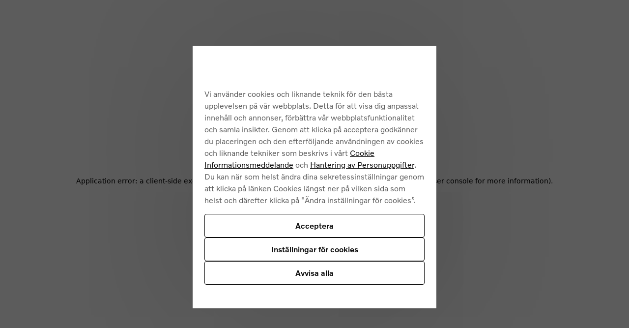

--- FILE ---
content_type: application/javascript; charset=UTF-8
request_url: https://www.volvocars.com/static/support/_next/static/chunks/app/%5BmarketSlug%5D/support/car/%5BcarModel%5D/%5BcarYear%5D/article/%5B...documentId%5D/page-0ed6a23a044394ad.js
body_size: -57
content:
(self.webpackChunk_N_E=self.webpackChunk_N_E||[]).push([[18791],{},_=>{_.O(0,[22964,91219,41924,45195,43486,18984,82559,36933,2701,18478,74219,31861,62810,36943,65468,28441,31255,77358],()=>_(_.s=59895)),_N_E=_.O()}]);

--- FILE ---
content_type: application/javascript
request_url: https://www.volvocars.com/tjwC7fFloB0Bpp4PPTJZ6h_rhjw/uiXYm0SXrGDGrD7fSE/IQI5JQ/Bg/cYTmAoFmA
body_size: 174288
content:
(function(){if(typeof Array.prototype.entries!=='function'){Object.defineProperty(Array.prototype,'entries',{value:function(){var index=0;const array=this;return {next:function(){if(index<array.length){return {value:[index,array[index++]],done:false};}else{return {done:true};}},[Symbol.iterator]:function(){return this;}};},writable:true,configurable:true});}}());(function(){lO();KsO();wDO();var Tw=function(UX,b1){return UX>>>b1|UX<<32-b1;};var GN=function(){sK=["$\rXQ","XNZI","H","j\'A)i","\vPT)^(\\","\t\\!","P&&\"%BCTXpMNQ","7R+J","_g1W!/J<%","%_/J",".WO","KQY","DA","F;HD\rO","\f","\x07:\x40\x07%+","\\DC\b\\a\x07[\"","\n[O-^","<c~A[+mVd}qU\x00\x00)F.i3",">8V<.;","e-B\b","F\x405SQ(^","%+U0.&S","\rhZ[fBy","X>\x07W ","W:.","\t1ID&_<\vK\n-( U","DDB+KNU3:QJ!U","JUgUd\nX#_U!_","\x40IUxL\\CHQ40\bMD0","Q!I9P:","aZ\"\x07QO","\x3fH[","TZHQ","F%RW!","z","A","TEF","pICi]\x07O`Z$RW#\x00%<FEOIW","W8\r[M%Y","rDJRNFQ[0L\x00R)V\'","|pGq","I\x400R22K08!HBsIVDM","\r\\<"," T\'\vW!7\'-JIOX","\'W!.eESXM","u~(m","4\v/x:${\x07FmdOx*u9\n`rz76y\t}:3\nDFhp:c\ncN=\f\rG+z7\x3f7azaClR:\\\x40*w#\x00dyy,E]\t~fmgOs\bX:W:^|`s6\v<H7\x40\'=omcXd`:{*u=5]|R%c\'\v)\t3\n\x00Hm`~TSIUR#u9\"/o`O]/x3\n\tfjmdr!|W\x00u:1/`\x07B8Nx8\t\x07`}`B}xw\fu:=+\nz\x3f\rWm1:8EABOdvK{f*sHc[g`j76\v\'\n:3\nnu}dr:xf*aOe^Fz4x9}\tfo\x40iUZ:pT*u9(`x2:xF\n~fmbNOgxw\fu:;\nnz1\r8LA\'omidp1Li8\x400/`n\'Da/x!BmqKdp]w]u:7\fI,X9<4~0/\nPmC}`p:]:-_d4kEX-/x8\x00fo\x07dp8[M<\r:1\t`D-*\r3\'t\x40v\"xf:u:#fNz< )h1\n\tfo{P^f*X=4e+z7==\vT3}\tfoCGZ:v\x40*u+d`\x07p\x406\v-X8  \thK`mrOxf!E!\x3fbz747\n<\x07,\tf\x40Np8r*u82\x00NJr\v/s\"!\ffETKdp\f1u8X`\x07^05!/p\'\n\tmCrktpL\x40*uod`\x0076\x00j8B\t\tfhmd{wp:uM/Xxu-U/\'FzM]DMiY\r\f56t[\tc E._aaWKdpc1u\x3fb/k1iC\vEx5{uU\x40{_hb*ub\tipz]6\v-n\x3f*$\tfz[Nb]cuu\x07+`\"\\75$\nI7>C\x07Fmgv1M~<G\vY`\b8G6se$Dmod:x`>\x07)/i*Y\'2\v/_23\n&miKa:x}\x3fP3\\L O7&\v,LcfmbO`Yxw\fu:8,w#B6\v$n5{\nfmidp1LBe:}/b&U\v>^3  MNpidp^f*Z\x074e+z73//i23\n&}mdw\neU#\x07\rfty76Zx8$`}`htuOxf!d,;\x3f#6\v$n\x075\t\fm`oA_\tVf*n\b\f9\vO |\v\b^3\'bgCdp:xc^/`\x00p2~/x\x40m`\x40t3xcu+1/J}Z\x406\v+Z$1)e[`Ntp:xE\b}:/zK!\\76&\r3|r|Fmd_h*u<4)hT\b$/qa3\np~kFp~j*u:/Id\rz76\b}3F\n\tmCr|Bp:U}.|:\vq#z7s3+oz[MgF:[v*u:4\rw`z2.Zxf|fmk{w{PAM*u:/pw06\vcnm`mf\f^f*u \nS+z7=4~3\"=\x40m`\x40A[!xd :-hL<P7>8x8}`EPV:xL!^!-uz4!\r\x3fx<\x07,\tf\x40IFp8r*u8\x00+VJr\v/s\r\x3fyfETKdp^^1u8X`\x07ZF\x07!/p\'\n\tmbrAtpL\x40*u\x3fd`\x00T76Zx8\x00`}`dp\x3fc`\x07H1*\n`Sx \b7%=CcFmaf5\x40}<rK\f;hRlG(\x00h63\fxem`dp:s2*]Yy!OC\f]^\">M`mof~v*:+jv\v8-/x90\x00fhDmuV:{bZ\\Q`uy#Z5{\nfmidp1i~Ye:e\trz<4\\hA,\x00BoUDT^f)qJ>\nyK+z7-37n`)zO`ks:xe;\x07Z`u//3\rJTWNxx`[v:)\n\nz4!\r\x3fxf%-f|FmgtJQC,^/l[\'c<G/{!3\teF`\x40p5\rdXS\x3fb/s\nb.%%Xx6(imgE:hf(A+1/MHB9~/\n2\x00.\twK`omsZI%X([C~76<\tx;}meIdg\r\rf*~+^z<\'\\h1\n\tfnuJp:sp\tu/w(R\x00\v/U1}\tfy{s)n_\x07V,\x00Zi\nx!ceG#*pyBmvz6xf*u9][e\rH76\v\'_g],\tf\x40IFp:pf*u=3AY`PO\t/x0*\vl\x07`mfgIiH*uN8xsh#=8|#is~Rs2VP*u:(]EpvEe\f3\bbDJmdV:xf<P/|w\\76!$S 3,\tfmy{LGxf\x07P`/iV0\r8o!\x3feeN[dp:xazO4E`\x07m\f9!/i23\n%kKa:x}\x3fP3\\L O7&\v,3\b+o^DmuV:{K%;K{v\v46\v&\r3tbmp:~rXf79\vO&j36\v\fPaY\n\tdIefNp+^f*Z/]Yepz7=4~e0\n\to`moDKM_u:[Lz]6\v-[;\x00.\twK`mNY[v.u:0\t`)O=-\v*\\,\tfAUgp:~E,b\f]lN\fz3\tx3\n)ob\nKdp/}*u1$=LKpz7=8=T3\x3f\x3f\x40m`mfH^cu:&lfzE(Zx8dXjmdp:zb>\x07#\t`/W-\v-rc3\n\vEi{Gdx\tVf*~4o`-N6\v(\n\vl`mfS.QL*}\t9/kti&\vEx1*xU`moy){P):-mv<P7\'-/x>K*cfmbxCxf1G![PE\\6,\tx/\rITVnp:r~Y\\5pW| 5.,N\rfmqKdpA`1u\x3fb/kY8C\v]^\'\n\x40mbdgYWi\x07g,c^\\pz7-/x8\n\f \bK`mIYf*w7fwk\\76![r3|fmkyvaxfL<AY`Py\t}01\x3f|f\x07`mlR<^\b-\fPs0z\'6\t]^\"`\tfoCi|iI\x40*u)d`\x0076\f;3\b]|C\x07dp8[b\n\x00P/}rA6Zrf|fmI[|i1C}>X2)cz:\b^3Y\n\tdNtDNp+^f*_B7X`Y1!\x3f4\n\x07\to`moE(i\x40*u)`x\":>\vlF\ncfmdxrwKXh\fu:d(WB<L7+x(d|fmkw\\*x\f*u8_Lz<G\rA,:BmqKdr3{O\bZ5:=itY\'2\v/Ma3`\tfiu{cv\x40*uI\x07]Y3z&/x\x07\tcfmbHbOf*w(;<U`\b]B6\v$q\x07>{\vdm`mgA\x3fVf*pO/toV\'6a/x\'\"m`vP,\fL\t\x079/s-Y!18&x\n\tCVEkcHu|:Z\rF\x0076:]8;*JHUmtp9f*w=\f[`\\75& \t6\'=}ndp<\r\f*u8(|JuB6|/x z\nLmqKdp{v]u:\fyw1aE%%&xF\n\tmdtoQz:xf*w/9]WT#z7:+c6\tffq{PV:{JX;\n\x40L4\\\v/z\x07C-f|Fmd]9h*u<\\VI\'P0G/{!3\teFh\x40r\rf\x40u:\ryg=XD!\x00\fW\x07\nfoOBp:TW.n:Z`k!-/x8\x00fdmd{5jU\x00:$pr)j7e\tx/Q}hedp:pWDS:NJoz74;HaY\n\tdML~Np7Zn*u:\fHFy:\fT\x07/c\x40mb{YTKm#]I\x07v76\v/x`Yx}]JNmd{<jp:uM/|{\"\\76\'R3\b{\x07D`dp:sO2G:/RV-L76\v4]:3/fmL\\NEP\\p*u*/g,\r76\t4Rl\nf","XU\x00","~0.:FXN^X\bF\x07F7\nG6N#\x00^","H^PK","9\\","\vLU","Z","C^N\x40$>LN0T&&X;\'-U","91kCB","RVLQ","95","D%","Z:;$BXDH","\nG\f","\fS\f0^\'\vM\'\v","#<\\&\x3f","CW\b","CER\\IPwFQ",";U><[R1W","\\!$,","\x00)K","8D","d\nZ9B%WW+NZ98;\x07MR\fDLI\b\x409\x00","k","\n[G%NU ","K9\vp;","~( ","r+P11#)UMBX\x40C>KUF","h9\x00","9\vM\x00*>BHKKP","Q\b%YD","GKdZ","\vUR\f]%","75\t*|5mgmak~+hu8`.\x009fxZ.\v_2\"\"L\x40LBJA\nKTA\r!G[t\nDD~[bJrc\b","BD\x40RjSF1\voT+O$#\tW4","I$\n","\v","\'%,HAtylu",",-SsUIIT\\SM","L.N","\b=TXNA`C\tVU*R3xT*X%\x00z4\'","\x3f\\\'","T^BHJR","","\n]g"," V!-!DMUEJ_","2\vX\x401W","BP&q","RWTF5QS","G\t0_","%\'UA\x40\x40","UP\\","JQOC","JJCfTV\x3f","[UC\b3","/I%.FUd^W^\t","*U)RC0hc\"\n:0\r)~5","\x07b^K","we8iBF89\x00PD\'O$","h*M#\n4\x3f-J\\U\fQ^[JWQ2NPN*/X7.hNBRXD_\\\ta}vLE!IV%N[0R\"<B^\x40NITWIZV7L\x40= \vZ!k%R_U\fMP\r\\\x07\n SC+WX>\vK4$:z\b\fHTQH","U3","P\x3f","&lD*_/","3\f\rxnmyw","MP\t\\C*F\t7|T\"]","\x3f$V\'-/)SM","P=","\x404I7\x07\x009, S","CAW\x40","!^",":Q0R\"<B^\x40XJC[]HG[8J4I#\n\\uko","7_",",#<S\\p\nmT","8Fb","0&P1.&","0^\x00","X5Rr0T-\v","<*<NZD\ff]\\I","7","APV\x3f\x401O#U","PI\bX2\vM","","!\x07I","&&,","QZ9","EUIWPVUKF%RUdRW$Mu%hHNKIFE","P","L_\\U<]\"","7K#U*:dCTBQ","7O/9\\7%\",BxSMFZW\x40.L3JH+U","MVHZnQ\t7QS","8\x07I!","[<\v]U","iWCK","&\x3fNADCPE","Z#3\\\x3f%F_J"," F_n[Ka\tVWF/","1\v\\","HJT","V:+m:\x07( wCHBQB","4KD0T\"","MI%IK>9I\x40HB\x40t\tKH","SVFL7\x07RD V#\"\v&9!IKXJ\\\x07Z9\n[EdX>P;k+OMSMFEKTK[\"WE!jQ0R\x07)SEOCW\x40","7\f","\x07\x3fQ","[\x40S<unR","LB","=TISmBTMc\n\x40","amdQE\vkBA%","&\vi4#",".","\bL;\x3f!HB","!\v\\E6R\x008","yB","8-S|SCQ^\x40W{","MUA-\\U]8","&\vH","~","\\QZ\x07SH0y\'\vM\'(\tRXN\\JB","X^","\x07Z:","\'IAD_VP\\","T\"+O0\x3f","JP7*[W-X","/M4(","+F\x40BYIP\\a;","<","+HBGEBD\tXE\x07Q","+[<%<\n\x40HKMEVJBG$","QS0","WC6","\x00/U",">U0","%\vL`#^","L+U","&\x00","57WF%O","$QS","\rPTV3","1NI%U\'","R%Ju\x3f.,NM|IP\\UKd#\tH*2$T<kNBJ\fiXKFM","$%fYUCHPPH","ELDG7J","zpWl","WW\x40","VT]","(\bA1\x00\">B^~ISPLFQ","DFJH];","]T)^","mK","IP\b","#6m \t","K-\x07W&>.&\x40XI","b,I/Ni4kNIVIW","\"K/-"," T\'\vW!","W","IIT\\I}ND",".<F","\f\\E\x40$\v","AXS\r[\t;8[S7R",":L\'","3nH<^%+P:","8ZDB","TX $.N\x40M","\"\vP2\x3f"," ^+:P88<FAQ","5RM!X\x3f/]98;tEFBD]\b","8BBD^DEKaZ\"\x07QO","UH\t","\f$\x07J\x40&W","X+\\.%BBU","RXMO","\v.)U","\vCQO","\x07W13\x07A","gT.\x3fw\b*O^HpVEdD7{\trXJQQS6ZS","SR\tZ:U4\"\'IzHIRB>WF\tX2","X&%\\,","J\n\x40>\vM","7","-IH","P3\x00&\tSXS","HPWB[3[S","F\x400\x07RM","N\x40*","1K^%","\rHH\v","[DNb})\\IQ\t3","I\x400R22K08!HBd^W^\t","uD\bQj\nZ1\vL","\t1ID&_<\vK\x07%+\x40IC","7","\nS~!U","\r_\v","^JEMNZ)7[","D\x07]=","rIWGZB<[\t=\vLs!\\>X!$&","\x07OuMG;\r)~5\f","t]\r_",",\x07K&\x07\'FH","PTqxPe+aOtD;_1dj","\bD8T","GKf]","W0","f\x07\bo","2_","lu\'","[;KR!_\x00$","UHQ","G)A","\rV\x40*\\","41","D\nZ\r7","X5JH+U","#\"+Byse","\'S!\'I\'!\"/IMM_","HB","_TNVR\tPE","\tW\\MIuPjBA\v"];};var ON=function(){return EC.apply(this,[Fl,arguments]);};var Y1=function Q9(gX,US){'use strict';var UK=Q9;switch(gX){case qD:{Th.push(BX);try{var Ft=Th.length;var BU=Qh([]);var mN=cG;var HS=H[mX()[EM(c9)](E1,pU,Ks,Tg)][HX(typeof mX()[EM(jg)],'undefined')?mX()[EM(JV)].call(null,GS,IX,Dh,Nt):mX()[EM(cK)](Dh,nX,Qh({}),GC)](H[jn()[HU(Oh)](Ks,Qh(Qh(K9)),dV,Qh([]),YM,JV)][mX()[EM(K9)](EV,kX,wg,JC)],mX()[EM(LM)](xS,CO,ks,Cs));if(HS){mN++;Qh(Qh(HS[lV(typeof YC()[rt(ks)],Wt('',[][[]]))?YC()[rt(SC)](JV,fC):YC()[rt(U6)](pS,xK)]))&&VV(HS[YC()[rt(SC)](JV,fC)][mX()[EM(KV)](OK,TU,m6,jU)]()[YC()[rt(gg)](x5,l9)](lV(typeof mX()[EM(PS)],'undefined')?mX()[EM(Xn)](Zw,cV,Tn,Vw):mX()[EM(JV)].call(null,G9,kh,QN,Kg)),wn(K9))&&mN++;}var W1=mN[lV(typeof mX()[EM(jV)],'undefined')?mX()[EM(KV)](pS,TU,xU,jU):mX()[EM(JV)](k9,PU,hG,kn)]();var Vg;return Th.pop(),Vg=W1,Vg;}catch(sN){Th.splice(Dw(Ft,K9),Infinity,BX);var Zg;return Zg=AC()[sS(t9)].apply(null,[cN,Qh(Qh({})),r9,OK]),Th.pop(),Zg;}Th.pop();}break;case BO:{Th.push(Ew);try{var Aw=Th.length;var N9=Qh(Qh(ZD));var lS=new (H[YC()[rt(Ms)](xS,jN)][AC()[sS(c6)](M6,Ag,Kg,Qh(Qh([])))][lV(typeof AC()[sS(cU)],Wt('',[][[]]))?AC()[sS(cK)](c6,Qh(cG),kN,G9):AC()[sS(jV)].apply(null,[Ew,cw,YV,Qh([])])][mX()[EM(V6)].call(null,m6,gU,Qh(Qh(cG)),m6)])();var cM=new (H[YC()[rt(Ms)].apply(null,[xS,jN])][HX(typeof AC()[sS(pX)],'undefined')?AC()[sS(jV)].apply(null,[MU,pt,Ss,AV]):AC()[sS(c6)](M6,E1,Kg,ZX)][AC()[sS(cK)](c6,U6,kN,ks)][jn()[HU(EV)](Ts,xU,PU,xU,Os,pt)])();var tX;return Th.pop(),tX=Qh(Qh(ZD)),tX;}catch(Hs){Th.splice(Dw(Aw,K9),Infinity,Ew);var z6;return z6=HX(Hs[YC()[rt(K9)].call(null,QC,Fn)][YC()[rt(AV)].call(null,TV,CX)],hK()[vn(As)](gV,Tn,TK,U6,XV,nt)),Th.pop(),z6;}Th.pop();}break;case tD:{Th.push(Vh);try{var N1=Th.length;var QV=Qh(fj);var RM=cG;var AN=H[mX()[EM(c9)](JC,mU,Qh(Qh(cG)),Tg)][lV(typeof mX()[EM(ES)],Wt('',[][[]]))?mX()[EM(cK)](Qh(Qh(cG)),qM,wg,GC):mX()[EM(JV)](bg,WN,gS,PX)](H[YC()[rt(lh)](X1,Qg)],YC()[rt(It)](zs,jS));if(AN){RM++;if(AN[lV(typeof AC()[sS(PS)],Wt([],[][[]]))?AC()[sS(hG)](Ek,QC,Vm,Ts):AC()[sS(jV)](Bs,Yg,HE,JV)]){AN=AN[AC()[sS(hG)](Ek,Qh(Qh(K9)),Vm,Xv)];RM+=Wt(DL(AN[mX()[EM(cG)](Qh(Qh({})),sQ,VW,Lm)]&&HX(AN[mX()[EM(cG)].apply(null,[jA,sQ,m7,Lm])],K9),K9),DL(AN[YC()[rt(AV)].call(null,TV,Ng)]&&HX(AN[YC()[rt(AV)](TV,Ng)],YC()[rt(It)].call(null,zs,jS)),As));}}var dW;return dW=RM[mX()[EM(KV)](KA,fA,Qh(Qh({})),jU)](),Th.pop(),dW;}catch(Pv){Th.splice(Dw(N1,K9),Infinity,Vh);var pp;return pp=AC()[sS(t9)].call(null,cN,Qh(cG),LW,Qh(K9)),Th.pop(),pp;}Th.pop();}break;case Nd:{var X0=US[ZD];var cv;Th.push(BL);return cv=H[mX()[EM(c9)](Qh(Qh([])),mK,PS,Tg)][HX(typeof mX()[EM(hQ)],Wt('',[][[]]))?mX()[EM(JV)].apply(null,[fT,Ob,xS,J4]):mX()[EM(cK)].call(null,TK,j9,WE,GC)](H[lV(typeof AC()[sS(tR)],Wt('',[][[]]))?AC()[sS(vW)].call(null,UR,pq,ft,O4):AC()[sS(jV)](AW,Qh(Qh(K9)),kE,rq)][mX()[EM(IA)](ks,O9,OQ,Kq)],X0),Th.pop(),cv;}break;case Od:{Th.push(Or);var fp=AC()[sS(Dq)](Wb,PS,rh,m7);var cT=Qh(Qh(ZD));try{var bG=Th.length;var jR=Qh([]);var AR=rT[jV];try{var Xq=H[YC()[rt(c6)](wg,VG)][mX()[EM(K9)].call(null,Qh(Qh([])),wt,Qh(Qh({})),JC)][mX()[EM(KV)](As,X4,Qh(K9),jU)];H[mX()[EM(c9)].apply(null,[YR,UV,cG,Tg])][HX(typeof mX()[EM(cN)],'undefined')?mX()[EM(JV)](nA,cR,Qh(Qh([])),BE):mX()[EM(SC)].apply(null,[Qh(K9),cC,Qh(Qh(cG)),ck])](Xq)[mX()[EM(KV)].call(null,Qh(Qh({})),X4,ZX,jU)]();}catch(kT){Th.splice(Dw(bG,K9),Infinity,Or);if(kT[jn()[HU(AV)].call(null,JV,JC,bg,KV,MQ,QC)]&&HX(typeof kT[jn()[HU(AV)](JV,Qh(Qh({})),bg,Qh(Qh([])),MQ,SC)],HX(typeof hK()[vn(jV)],'undefined')?hK()[vn(jV)](tp,TQ,fk,Cv,wg,g7):hK()[vn(K9)](GR,U6,Sf,O4,Qh(Qh(K9)),MQ))){kT[HX(typeof jn()[HU(jg)],Wt([],[][[]]))?jn()[HU(Ms)].call(null,W0,z7,HL,c9,Bq,U6):jn()[HU(AV)].call(null,JV,m6,bg,Ks,MQ,YR)][mX()[EM(hG)](Zw,z9,Qh(Qh([])),mq)](AC()[sS(Uv)](EV,XV,Mn,vW))[HX(typeof jn()[HU(GS)],Wt(AC()[sS(Ms)](xS,YR,t8,JV),[][[]]))?jn()[HU(Ms)](ZA,BW,HE,wg,Zv,xS):jn()[HU(U6)](Ts,Qh([]),Wp,Qh(Qh({})),k0,gE)](function(Vq){Th.push(IQ);if(Vq[YC()[rt(Fp)](Cs,Vr)](mX()[EM(t4)].apply(null,[Qh(K9),AX,Qh(Qh({})),VQ]))){cT=Qh(Qh([]));}if(Vq[YC()[rt(Fp)].call(null,Cs,Vr)](mX()[EM(tR)](pS,zp,Qh({}),CQ))){AR++;}Th.pop();});}}fp=HX(AR,Ks)||cT?mX()[EM(k9)](EV,wS,PS,t4):AC()[sS(Ts)](JL,Qh(Qh({})),Qt,XV);}catch(ff){Th.splice(Dw(bG,K9),Infinity,Or);fp=lV(typeof AC()[sS(gg)],Wt('',[][[]]))?AC()[sS(Zw)](YR,XR,Q1,Qh(Qh({}))):AC()[sS(jV)](br,ks,vq,cU);}var jr;return Th.pop(),jr=fp,jr;}break;case p2:{Th.push(qk);var wL=function(X0){return Q9.apply(this,[Nd,arguments]);};var M0=[YC()[rt(G9)].call(null,VE,DG),qr()[Nf(Zw)](Tn,O4,U4,zr,Ff,U6)];var bv=M0[HX(typeof AC()[sS(NW)],'undefined')?AC()[sS(jV)](mf,Qh({}),l4,k9):AC()[sS(t4)](Ts,IA,ds,ZL)](function(m0){Th.push(LL);var BA=wL(m0);if(Qh(Qh(BA))&&Qh(Qh(BA[YC()[rt(SC)](JV,Gr)]))&&Qh(Qh(BA[HX(typeof YC()[rt(OK)],Wt('',[][[]]))?YC()[rt(U6)].apply(null,[Fk,BW]):YC()[rt(SC)](JV,Gr)][mX()[EM(KV)](YR,ks,BQ,jU)]))){BA=BA[YC()[rt(SC)](JV,Gr)][mX()[EM(KV)](IA,ks,Qh([]),jU)]();var zE=Wt(HX(BA[YC()[rt(gg)](x5,w9)](lV(typeof mX()[EM(jU)],Wt('',[][[]]))?mX()[EM(TT)].apply(null,[wg,kf,L0,lq]):mX()[EM(JV)].apply(null,[AV,k7,Z7,Wm])),wn(rT[As])),DL(H[jn()[HU(jg)](Ts,VE,vr,N0,t9,QC)](VV(BA[YC()[rt(gg)](x5,w9)](AC()[sS(JC)].apply(null,[jV,ZL,Pf,Qh({})])),wn(K9))),K9));var Cp;return Th.pop(),Cp=zE,Cp;}else{var nv;return nv=AC()[sS(t9)](cN,Qh(cG),W0,jA),Th.pop(),nv;}Th.pop();});var wW;return wW=bv[AC()[sS(db)](Ks,dk,I4,MR)](AC()[sS(Ms)](xS,Ts,D9,Qk)),Th.pop(),wW;}break;case xj:{Th.push(DW);var v0;return v0=Qh(jQ(mX()[EM(K9)](Yk,Gn,PS,JC),H[YC()[rt(Ms)].apply(null,[xS,cg])][HX(typeof AC()[sS(xT)],Wt('',[][[]]))?AC()[sS(jV)].apply(null,[bm,Dh,Gk,Qh([])]):AC()[sS(c6)].call(null,M6,lh,bw,Qh([]))][AC()[sS(cK)](c6,Dh,kU,AV)][mX()[EM(V6)](cw,lw,Qh(Qh({})),m6)])||jQ(lV(typeof mX()[EM(L0)],'undefined')?mX()[EM(K9)](gS,Gn,wg,JC):mX()[EM(JV)](xU,b0,cw,k9),H[YC()[rt(Ms)](xS,cg)][lV(typeof AC()[sS(O4)],Wt('',[][[]]))?AC()[sS(c6)](M6,Zw,bw,EV):AC()[sS(jV)].call(null,wR,nA,Oq,WE)][AC()[sS(cK)](c6,kL,kU,dk)][jn()[HU(EV)](Ts,YR,PU,cw,hg,s7)])),Th.pop(),v0;}break;case HH:{Th.push(mA);var Mm=AC()[sS(t9)](cN,ZL,PR,ML);try{var x7=Th.length;var CW=Qh(fj);Mm=H[YC()[rt(ZT)](JL,RC)][mX()[EM(K9)](jA,ZN,PS,JC)][YC()[rt(Dq)].call(null,G7,kR)](YC()[rt(fW)](Oh,zt))?HX(typeof mX()[EM(Qv)],Wt([],[][[]]))?mX()[EM(JV)].call(null,cU,pk,A7,YT):mX()[EM(k9)](gL,Lr,hG,t4):HX(typeof AC()[sS(vr)],'undefined')?AC()[sS(jV)].call(null,JA,Qh(K9),U7,Qh([])):AC()[sS(Ts)](JL,fk,M7,Xv);}catch(Qb){Th.splice(Dw(x7,K9),Infinity,mA);Mm=AC()[sS(Zw)](YR,OQ,jm,OK);}var nT;return Th.pop(),nT=Mm,nT;}break;case rI:{Th.push(gf);var S7=AC()[sS(t9)](cN,db,Rk,z7);try{var F4=Th.length;var ST=Qh(Qh(ZD));S7=lV(typeof H[YC()[rt(Nv)](WE,XQ)],lV(typeof Gm()[PE(Ts)],Wt([],[][[]]))?Gm()[PE(As)].apply(null,[bg,VW,Tn,bf]):Gm()[PE(k9)](OK,sr,pr,pA))?mX()[EM(k9)](TK,cL,EA,t4):AC()[sS(Ts)](JL,IA,AA,Yg);}catch(qf){Th.splice(Dw(F4,K9),Infinity,gf);S7=AC()[sS(Zw)](YR,GQ,Ck,zr);}var C4;return Th.pop(),C4=S7,C4;}break;case qZ:{Th.push(Km);if(Qh(H[HX(typeof YC()[rt(cG)],Wt('',[][[]]))?YC()[rt(U6)].apply(null,[l4,bb]):YC()[rt(Ms)](xS,Cf)][mX()[EM(bb)](pq,C0,EA,SE)])){var F0=HX(typeof H[YC()[rt(Ms)](xS,Cf)][lV(typeof YC()[rt(zr)],Wt([],[][[]]))?YC()[rt(Af)](pQ,dT):YC()[rt(U6)](WG,CT)],Gm()[PE(As)](MR,VW,Tn,w0))?mX()[EM(k9)](rq,g4,Dq,t4):qr()[Nf(Z7)].apply(null,[As,L0,nb,Qh(Qh([])),Wp,Xv]);var p7;return Th.pop(),p7=F0,p7;}var WA;return WA=AC()[sS(t9)].apply(null,[cN,L0,Ub,VW]),Th.pop(),WA;}break;case XO:{Th.push(Jp);var cE=AC()[sS(t9)].call(null,cN,jA,XW,ks);try{var pW=Th.length;var Tf=Qh({});if(H[AC()[sS(vW)].call(null,UR,mf,pm,nA)][YC()[rt(G9)].apply(null,[VE,V4])]&&H[AC()[sS(vW)](UR,YR,pm,zr)][YC()[rt(G9)](VE,V4)][cG]){var gR=HX(H[lV(typeof AC()[sS(Jp)],Wt('',[][[]]))?AC()[sS(vW)](UR,jE,pm,Qh(Qh(K9))):AC()[sS(jV)](Av,NW,VE,cN)][YC()[rt(G9)].apply(null,[VE,V4])][AC()[sS(jU)](Uv,Qh(K9),Bs,Qh(Qh({})))](cl[qr()[Nf(db)].call(null,Ms,BW,ck,pq,Tg,nA)]()),H[AC()[sS(vW)](UR,As,pm,Ts)][lV(typeof YC()[rt(z7)],Wt([],[][[]]))?YC()[rt(G9)](VE,V4):YC()[rt(U6)](ZR,Xp)][cG]);var lR=gR?lV(typeof mX()[EM(gE)],Wt([],[][[]]))?mX()[EM(k9)].call(null,ks,QL,Xv,t4):mX()[EM(JV)].call(null,O4,qE,wg,b7):AC()[sS(Ts)].call(null,JL,Qh({}),d0,vW);var DE;return Th.pop(),DE=lR,DE;}else{var pL;return Th.pop(),pL=cE,pL;}}catch(Q0){Th.splice(Dw(pW,K9),Infinity,Jp);var hW;return Th.pop(),hW=cE,hW;}Th.pop();}break;case GZ:{Th.push(lL);if(H[YC()[rt(Ms)](xS,GX)][lV(typeof hK()[vn(jA)],Wt(AC()[sS(Ms)](xS,Qh(K9),xJ,Qh({})),[][[]]))?hK()[vn(O4)].apply(null,[Ub,SC,dk,ks,E1,NR]):hK()[vn(jV)].apply(null,[qR,Fr,PS,Qh([]),NW,nb])]){if(H[HX(typeof mX()[EM(IA)],'undefined')?mX()[EM(JV)](IA,qT,c9,jA):mX()[EM(c9)](JV,Ym,NW,Tg)][mX()[EM(cK)].call(null,jE,Mn,EV,GC)](H[HX(typeof YC()[rt(VE)],Wt([],[][[]]))?YC()[rt(U6)](wA,Sb):YC()[rt(Ms)].call(null,xS,GX)][hK()[vn(O4)](Ub,SC,A7,cU,cw,NR)][mX()[EM(K9)].apply(null,[Qk,UV,ML,JC])],AC()[sS(sf)].apply(null,[Pb,Tn,Mh,Qh(Qh({}))]))){var sb;return sb=lV(typeof mX()[EM(gk)],Wt([],[][[]]))?mX()[EM(k9)].apply(null,[Yg,B0,G9,t4]):mX()[EM(JV)](KA,Lp,O4,cf),Th.pop(),sb;}var zW;return zW=qr()[Nf(Z7)].call(null,As,Z7,gV,ES,Wp,xS),Th.pop(),zW;}var z4;return z4=AC()[sS(t9)](cN,PS,Nt,ML),Th.pop(),z4;}break;case G:{Th.push(Zw);var P4=HX(typeof AC()[sS(SQ)],Wt([],[][[]]))?AC()[sS(jV)](gq,Qh(Qh(K9)),hT,QN):AC()[sS(t9)](cN,XR,qA,Yg);try{var gW=Th.length;var dv=Qh(Qh(ZD));P4=lV(typeof H[YC()[rt(fR)].call(null,p0,ER)],Gm()[PE(As)](cU,VW,Tn,G7))?mX()[EM(k9)](ES,O0,kL,t4):AC()[sS(Ts)](JL,JC,TR,MR);}catch(hr){Th.splice(Dw(gW,K9),Infinity,Zw);P4=AC()[sS(Zw)](YR,pX,Dp,Tn);}var Qm;return Th.pop(),Qm=P4,Qm;}break;case Rl:{Th.push(Ov);var Tm=jQ(mX()[EM(Lk)](ML,LE,ML,Uk),H[YC()[rt(Ms)](xS,dC)])||VV(H[AC()[sS(vW)].call(null,UR,Qh(Qh({})),X4,Sf)][hK()[vn(EV)].call(null,z7,GS,Yg,Qh(cG),Tn,mq)],rT[jV])||VV(H[HX(typeof AC()[sS(zA)],'undefined')?AC()[sS(jV)].apply(null,[QT,EV,km,Qh(Qh(cG))]):AC()[sS(vW)](UR,G9,X4,Ks)][YC()[rt(bL)].call(null,Km,Mv)],cG);var zm=H[YC()[rt(Ms)](xS,dC)][mX()[EM(O7)].apply(null,[j0,TW,Qk,Yg])](AC()[sS(Zp)](bq,QC,qv,cG))[YC()[rt(vQ)].call(null,Kk,S4)];var kQ=H[YC()[rt(Ms)].apply(null,[xS,dC])][mX()[EM(O7)].call(null,XV,TW,XV,Yg)](Rf()[xm(E1)](jA,E1,YR,qL,SQ,Fm))[lV(typeof YC()[rt(zA)],Wt([],[][[]]))?YC()[rt(vQ)].apply(null,[Kk,S4]):YC()[rt(U6)](XA,Np)];var T0=H[YC()[rt(Ms)].apply(null,[xS,dC])][mX()[EM(O7)](pq,TW,cw,Yg)](AC()[sS(LM)](pq,xU,OT,YR))[YC()[rt(vQ)](Kk,S4)];var kk;return kk=(lV(typeof AC()[sS(ML)],'undefined')?AC()[sS(Ms)](xS,Qh(Qh({})),kV,OK):AC()[sS(jV)].apply(null,[d7,JV,lf,K9]))[mX()[EM(BW)].apply(null,[A7,ME,LL,Qv])](Tm?mX()[EM(k9)](Qh(K9),rA,KA,t4):AC()[sS(Ts)](JL,fT,Xr,Ts),qr()[Nf(SC)](K9,pS,MT,gE,Nv,Qh(Qh([]))))[mX()[EM(BW)](BQ,ME,QC,Qv)](zm?mX()[EM(k9)](JC,rA,Qh(Qh({})),t4):HX(typeof AC()[sS(xS)],Wt([],[][[]]))?AC()[sS(jV)](GT,PS,RL,EA):AC()[sS(Ts)](JL,cN,Xr,ZX),qr()[Nf(SC)](K9,vW,MT,Ts,Nv,GS))[HX(typeof mX()[EM(c0)],'undefined')?mX()[EM(JV)](Qh({}),YR,bg,bQ):mX()[EM(BW)](E1,ME,Ms,Qv)](kQ?mX()[EM(k9)](pS,rA,Qh(Qh(cG)),t4):AC()[sS(Ts)](JL,jA,Xr,SQ),qr()[Nf(SC)].apply(null,[K9,Yk,MT,Ms,Nv,Qh({})]))[mX()[EM(BW)].apply(null,[Qh(Qh({})),ME,gE,Qv])](T0?mX()[EM(k9)].call(null,BW,rA,c9,t4):AC()[sS(Ts)](JL,Ag,Xr,Yk)),Th.pop(),kk;}break;}};var Vv=function(){Ap=["\x61\x70\x70\x6c\x79","\x66\x72\x6f\x6d\x43\x68\x61\x72\x43\x6f\x64\x65","\x53\x74\x72\x69\x6e\x67","\x63\x68\x61\x72\x43\x6f\x64\x65\x41\x74"];};var r7=function Yv(Wf,FL){'use strict';var L7=Yv;switch(Wf){case AJ:{var TG=FL[ZD];Th.push(ZL);var g0;return g0=TG&&Mf(YC()[rt(O4)](t4,Kb),typeof H[Gm()[PE(K9)].apply(null,[cN,tm,U6,H0])])&&HX(TG[YC()[rt(K9)].call(null,QC,Pm)],H[HX(typeof Gm()[PE(Tn)],'undefined')?Gm()[PE(k9)](K9,zQ,FQ,FE):Gm()[PE(K9)].apply(null,[IA,tm,U6,H0])])&&lV(TG,H[Gm()[PE(K9)].call(null,OK,tm,U6,H0)][mX()[EM(K9)](s7,KL,Qh(cG),JC)])?jn()[HU(As)](U6,Xv,Mk,AV,Wb,Zw):typeof TG,Th.pop(),g0;}break;case UO:{var vG=FL[ZD];return typeof vG;}break;case F2:{var xr=FL[ZD];var Lb=FL[fj];var KT=FL[q3];Th.push(mv);xr[Lb]=KT[AC()[sS(hG)](Ek,zr,TE,G9)];Th.pop();}break;case G:{var Qp=FL[ZD];var Wv=FL[fj];var Yp=FL[q3];return Qp[Wv]=Yp;}break;case Hd:{var tT=FL[ZD];var D4=FL[fj];var n4=FL[q3];Th.push(JL);try{var nW=Th.length;var Ir=Qh(Qh(ZD));var Pk;return Pk=rm(AJ,[mX()[EM(Xv)](MU,wv,MU,vR),HX(typeof YC()[rt(cN)],Wt([],[][[]]))?YC()[rt(U6)](gb,PW):YC()[rt(QN)](ZL,BG),Rf()[xm(Ts)](jV,Qh(Qh([])),Ag,tA,SC,Np),tT.call(D4,n4)]),Th.pop(),Pk;}catch(tL){Th.splice(Dw(nW,K9),Infinity,JL);var pG;return pG=rm(AJ,[mX()[EM(Xv)](dk,wv,kL,vR),mX()[EM(ES)].call(null,N0,Ik,Cv,Qk),Rf()[xm(Ts)](jV,jg,Qh(K9),tA,Oh,Np),tL]),Th.pop(),pG;}Th.pop();}break;case qD:{return this;}break;case jH:{var Nr=FL[ZD];var c7;Th.push(Zr);return c7=rm(AJ,[AC()[sS(VW)](TK,Qh([]),Fh,Oh),Nr]),Th.pop(),c7;}break;case q3:{return this;}break;case LF:{return this;}break;case rI:{Th.push(c4);var cm;return cm=Rf()[xm(cw)].apply(null,[jA,As,Qh([]),sR,cG,Tn]),Th.pop(),cm;}break;case NP:{var gv=FL[ZD];Th.push(dL);var kb=H[mX()[EM(c9)](Qh({}),Zv,Zw,Tg)](gv);var DT=[];for(var K4 in kb)DT[lV(typeof YC()[rt(cA)],Wt([],[][[]]))?YC()[rt(As)](QQ,Qs):YC()[rt(U6)].apply(null,[wv,lv])](K4);DT[mX()[EM(A7)](cG,kh,gS,X1)]();var Fv;return Fv=function jb(){Th.push(D7);for(;DT[mX()[EM(cG)].call(null,Qh(Qh({})),DS,O4,Lm)];){var mr=DT[mX()[EM(j0)].apply(null,[As,MQ,Tn,OQ])]();if(jQ(mr,kb)){var UA;return jb[AC()[sS(hG)].call(null,Ek,ES,IN,Qh(K9))]=mr,jb[HX(typeof mX()[EM(bb)],Wt([],[][[]]))?mX()[EM(JV)].call(null,QC,W0,Qh([]),Ym):mX()[EM(Cv)](Dq,RU,Sf,LL)]=Qh(K9),Th.pop(),UA=jb,UA;}}jb[mX()[EM(Cv)].apply(null,[nA,RU,gL,LL])]=Qh(rT[jV]);var nm;return Th.pop(),nm=jb,nm;},Th.pop(),Fv;}break;case jF:{Th.push(hq);this[mX()[EM(Cv)](L0,bT,Ms,LL)]=Qh(cG);var Uq=this[Rf()[xm(lh)](rq,Qh(Qh([])),z7,kN,YR,jL)][cG][AC()[sS(KV)](cU,Qh({}),ET,pS)];if(HX(mX()[EM(ES)](pX,Mb,Qh(Qh(cG)),Qk),Uq[mX()[EM(Xv)](Qh(K9),Wp,jV,vR)]))throw Uq[lV(typeof Rf()[xm(jA)],'undefined')?Rf()[xm(Ts)](jV,Tn,Qh(Qh({})),jT,MU,Np):Rf()[xm(GS)](bE,fk,ES,bA,AV,Vp)];var xk;return xk=this[AC()[sS(pt)](rv,vW,Zr,Qh(Qh(cG)))],Th.pop(),xk;}break;case p3:{var CA=FL[ZD];var tr=FL[fj];var vb;Th.push(vE);var Fb;var Im;var YQ;var Zf=AC()[sS(O4)](ks,hG,TE,ES);var JT=CA[HX(typeof mX()[EM(O4)],Wt('',[][[]]))?mX()[EM(JV)](lh,Qr,Xv,U0):mX()[EM(hG)](ES,Vr,KA,mq)](Zf);for(YQ=cG;Tk(YQ,JT[mX()[EM(cG)].call(null,ES,br,gL,Lm)]);YQ++){vb=EE(ZW(Nk(tr,k9),rT[JV]),JT[HX(typeof mX()[EM(k9)],Wt('',[][[]]))?mX()[EM(JV)](BQ,Wq,G9,Hf):mX()[EM(cG)](YR,br,pS,Lm)]);tr*=rT[U6];tr&=cl[YC()[rt(TK)](Ek,bw)]();tr+=rT[k9];tr&=rT[Tn];Fb=EE(ZW(Nk(tr,k9),cl[YC()[rt(LL)](TL,BG)]()),JT[lV(typeof mX()[EM(Tn)],'undefined')?mX()[EM(cG)](XR,br,Qh(K9),Lm):mX()[EM(JV)](zr,Ub,zA,U7)]);tr*=rT[U6];tr&=rT[Ts];tr+=rT[k9];tr&=rT[Tn];Im=JT[vb];JT[vb]=JT[Fb];JT[Fb]=Im;}var Eb;return Eb=JT[AC()[sS(db)].apply(null,[Ks,SQ,GE,Cv])](Zf),Th.pop(),Eb;}break;case fj:{var SR=FL[ZD];Th.push(EG);if(lV(typeof SR,hK()[vn(K9)](GR,U6,EV,gL,Xv,n7))){var KE;return KE=AC()[sS(Ms)](xS,MU,hN,pS),Th.pop(),KE;}var Dk;return Dk=SR[lV(typeof mX()[EM(E1)],Wt([],[][[]]))?mX()[EM(ks)].apply(null,[Qh(Qh([])),HG,XV,W0]):mX()[EM(JV)](gE,Vm,Qh(K9),cr)](new (H[mX()[EM(BQ)].apply(null,[KV,cW,EV,PL])])(HX(typeof mX()[EM(QN)],Wt('',[][[]]))?mX()[EM(JV)](Qh(Qh(cG)),hT,Qh(Qh(cG)),Bk):mX()[EM(pt)](jE,BM,A7,EV),mX()[EM(OQ)](A7,HT,fT,gL)),jn()[HU(rq)](K9,Cv,Ts,k9,l7,LL))[mX()[EM(ks)].call(null,Oh,HG,xS,W0)](new (H[mX()[EM(BQ)].call(null,hG,cW,lh,PL)])(AC()[sS(fk)].call(null,Rr,cN,YL,JV),mX()[EM(OQ)](ZL,HT,GS,gL)),mX()[EM(fk)].call(null,Qh([]),dA,wg,Ob))[mX()[EM(ks)].apply(null,[Ag,HG,Dh,W0])](new (H[mX()[EM(BQ)](ML,cW,AV,PL)])(mX()[EM(Yk)].call(null,pS,tW,Ag,NW),mX()[EM(OQ)].apply(null,[Sf,HT,Xv,gL])),mX()[EM(ML)].apply(null,[BQ,BX,Qh([]),lA]))[mX()[EM(ks)].apply(null,[Qh({}),HG,Qh([]),W0])](new (H[mX()[EM(BQ)](j0,cW,jg,PL)])(YC()[rt(YR)](mf,rr),mX()[EM(OQ)].apply(null,[Qh(Qh(cG)),HT,Qh(Qh(K9)),gL])),YC()[rt(SQ)](Cr,Eh))[mX()[EM(ks)].apply(null,[EA,HG,vW,W0])](new (H[mX()[EM(BQ)](z7,cW,BW,PL)])(YC()[rt(ks)].call(null,Wr,Um),mX()[EM(OQ)].call(null,GQ,HT,KV,gL)),mX()[EM(z7)].call(null,KV,pk,VE,QC))[mX()[EM(ks)].call(null,z7,HG,s7,W0)](new (H[mX()[EM(BQ)].apply(null,[VE,cW,XR,PL])])(Gm()[PE(jA)](z7,Ab,Ks,Dv),mX()[EM(OQ)].apply(null,[Qh(Qh(K9)),HT,Ms,gL])),YC()[rt(BQ)](gf,p9))[mX()[EM(ks)](cN,HG,Dq,W0)](new (H[mX()[EM(BQ)](Qh(Qh({})),cW,wg,PL)])(YC()[rt(pt)](jV,PK),mX()[EM(OQ)](Qh(K9),HT,Cv,gL)),mX()[EM(pX)].apply(null,[cw,l1,zA,Ts]))[mX()[EM(ks)](k9,HG,Qh(Qh([])),W0)](new (H[mX()[EM(BQ)].call(null,EV,cW,ks,PL)])(AC()[sS(Yk)].apply(null,[Z7,AV,Yf,G9]),mX()[EM(OQ)].call(null,pS,HT,gS,gL)),lV(typeof YC()[rt(As)],Wt([],[][[]]))?YC()[rt(OQ)](hG,Bn):YC()[rt(U6)].call(null,hp,Oq))[Rf()[xm(jg)](JV,zA,OQ,n7,ZX,Wm)](cG,LQ),Th.pop(),Dk;}break;}};var Y0=function T7(cQ,Bv){var wm=T7;var Xf=Gq(new Number(BO),RR);var Df=Xf;Xf.set(cQ);do{switch(Df+cQ){case WP:{var xR=Bv[ZD];Th.push(Sf);var Sr=rm(AJ,[YC()[rt(XV)].call(null,JC,Av),xR[cG]]);jQ(K9,xR)&&(Sr[Rf()[xm(rq)](k9,m7,Qh(Qh([])),nL,GS,Hm)]=xR[K9]),jQ(As,xR)&&(Sr[AC()[sS(Qk)](c9,QC,v9,Qh({}))]=xR[As],Sr[Gm()[PE(cw)].apply(null,[VW,mQ,k9,nb])]=xR[jV]),this[HX(typeof Rf()[xm(LL)],'undefined')?Rf()[xm(GS)](jT,JV,Qk,rr,PS,m7):Rf()[xm(lh)].apply(null,[rq,Qh(K9),cN,Kq,j0,jL])][YC()[rt(As)].call(null,QQ,lv)](Sr);cQ-=xH;Th.pop();}break;case S2:{if(lV(QG,undefined)&&lV(QG,null)&&VV(QG[mX()[EM(cG)](JV,Fr,NW,Lm)],cG)){try{var hA=Th.length;var AT=Qh(Qh(ZD));var FW=H[mX()[EM(Ek)](ML,B7,pq,xQ)](QG)[HX(typeof mX()[EM(TK)],'undefined')?mX()[EM(JV)](xS,Gv,cw,AW):mX()[EM(hG)].call(null,s7,Iq,WE,mq)](YC()[rt(GQ)](GS,I0));if(VV(FW[mX()[EM(cG)](VW,Fr,bg,Lm)],JV)){t7=H[YC()[rt(rq)](Yk,cA)](FW[JV],rq);}}catch(cq){Th.splice(Dw(hA,K9),Infinity,E1);}}cQ-=NZ;}break;case ZZ:{cQ+=OP;var GW=Dr(H[YC()[rt(Ms)](xS,RQ)][YC()[rt(lh)].apply(null,[X1,UR])][HX(typeof YC()[rt(SW)],Wt([],[][[]]))?YC()[rt(U6)].apply(null,[k0,x0]):YC()[rt(hq)].call(null,NW,PU)][mX()[EM(vr)](ZX,Lg,L0,hm)](mX()[EM(fL)].call(null,Ms,hg,KA,sL)),null)?mX()[EM(k9)].apply(null,[pt,d0,Qh(Qh({})),t4]):AC()[sS(Ts)].call(null,JL,ZL,Kf,gL);var QE=[n0,YW,DQ,z0,tE,rE,GW];var Nm=QE[AC()[sS(db)](Ks,U6,AG,Tn)](HX(typeof qr()[Nf(Ms)],Wt([],[][[]]))?qr()[Nf(JV)].apply(null,[lW,Tn,QR,pS,S0,Qh(Qh(cG))]):qr()[Nf(SC)](K9,MU,PU,Qh({}),Nv,GS));var hf;}break;case Ac:{var lb;return Th.pop(),lb=t7,lb;}break;case RH:{cQ+=p3;return Th.pop(),hf=Nm,hf;}break;case gd:{var Xb=Bv[ZD];cQ-=Nl;Th.push(zv);var pT=Xb[AC()[sS(KV)](cU,ML,V4,Qh({}))]||{};pT[mX()[EM(Xv)](Qh(K9),Gr,Zw,vR)]=YC()[rt(QN)].call(null,ZL,HW),delete pT[lV(typeof Rf()[xm(19)],Wt(AC()[sS(12)](86,4,1093,35),[][[]]))?Rf()[xm(7)].apply(null,[3,Qh(Qh(1)),63,313,82,182]):Rf()[xm(14)](822,88,Qh(0),666,89,976)],Xb[AC()[sS(KV)].call(null,cU,Ag,V4,A7)]=pT;Th.pop();}break;case Fc:{Th.push(dE);var n0=H[HX(typeof YC()[rt(sf)],Wt([],[][[]]))?YC()[rt(U6)].call(null,Hk,Yq):YC()[rt(Ms)](xS,RQ)][hK()[vn(OK)](Jv,EV,VE,ES,Qh(Qh(K9)),O7)]||H[YC()[rt(lh)](X1,UR)][hK()[vn(OK)].apply(null,[Jv,EV,SC,cU,EA,O7])]?mX()[EM(k9)](WE,d0,Qh([]),t4):AC()[sS(Ts)].call(null,JL,Qh(K9),Kf,QN);var YW=Dr(H[YC()[rt(Ms)](xS,RQ)][lV(typeof YC()[rt(PU)],Wt([],[][[]]))?YC()[rt(lh)](X1,UR):YC()[rt(U6)].call(null,JC,xL)][YC()[rt(hq)](NW,PU)][mX()[EM(vr)](Qh(Qh(K9)),Lg,Qh(Qh(cG)),hm)](YC()[rt(QC)](tR,Iq)),null)?mX()[EM(k9)].apply(null,[EV,d0,E1,t4]):AC()[sS(Ts)](JL,Qh(Qh(K9)),Kf,kL);var DQ=Dr(typeof H[AC()[sS(vW)](UR,SQ,xb,As)][lV(typeof YC()[rt(X1)],'undefined')?YC()[rt(QC)].call(null,tR,Iq):YC()[rt(U6)](Qv,zT)],Gm()[PE(As)](Ms,VW,Tn,H7))&&H[AC()[sS(vW)].call(null,UR,A7,xb,Qh(cG))][YC()[rt(QC)](tR,Iq)]?mX()[EM(k9)](OK,d0,Yg,t4):AC()[sS(Ts)](JL,cG,Kf,Qh(Qh(cG)));cQ-=P3;var z0=Dr(typeof H[lV(typeof YC()[rt(LT)],Wt([],[][[]]))?YC()[rt(Ms)](xS,RQ):YC()[rt(U6)](UE,ES)][YC()[rt(QC)].apply(null,[tR,Iq])],Gm()[PE(As)](G9,VW,Tn,H7))?HX(typeof mX()[EM(vr)],'undefined')?mX()[EM(JV)](YR,Gf,NW,qW):mX()[EM(k9)].apply(null,[k9,d0,GS,t4]):AC()[sS(Ts)](JL,MU,Kf,EV);var tE=lV(typeof H[YC()[rt(Ms)].apply(null,[xS,RQ])][HX(typeof YC()[rt(dE)],'undefined')?YC()[rt(U6)](nA,xW):YC()[rt(SW)](YR,QR)],Gm()[PE(As)](O4,VW,Tn,H7))||lV(typeof H[YC()[rt(lh)](X1,UR)][YC()[rt(SW)].apply(null,[YR,QR])],Gm()[PE(As)](MR,VW,Tn,H7))?mX()[EM(k9)](Ts,d0,Qh([]),t4):AC()[sS(Ts)](JL,Qh(Qh(K9)),Kf,jE);var rE=Dr(H[lV(typeof YC()[rt(vr)],Wt([],[][[]]))?YC()[rt(Ms)](xS,RQ):YC()[rt(U6)](Um,TA)][HX(typeof YC()[rt(Vw)],'undefined')?YC()[rt(U6)].apply(null,[Tg,UW]):YC()[rt(lh)].call(null,X1,UR)][YC()[rt(hq)].apply(null,[NW,PU])][mX()[EM(vr)](XV,Lg,Qh(Qh(K9)),hm)](jn()[HU(zr)](U6,Qh(Qh(cG)),CQ,Qh([]),rp,WE)),null)?mX()[EM(k9)].call(null,m7,d0,Qh(Qh(K9)),t4):AC()[sS(Ts)].apply(null,[JL,Qh({}),Kf,K9]);}break;case Sc:{var OA;Th.push(bb);return OA=[H[AC()[sS(vW)](UR,GQ,sT,MR)][mX()[EM(hb)].apply(null,[Qh(cG),Yb,EV,pr])]?H[HX(typeof AC()[sS(KR)],Wt([],[][[]]))?AC()[sS(jV)].apply(null,[lL,L0,B0,rq]):AC()[sS(vW)](UR,N0,sT,Ts)][mX()[EM(hb)](E1,Yb,Cv,pr)]:HX(typeof AC()[sS(Rr)],Wt('',[][[]]))?AC()[sS(jV)](d4,SQ,IQ,Ts):AC()[sS(qA)](H0,Qh(Qh([])),fC,A7),H[AC()[sS(vW)](UR,O4,sT,jV)][Rf()[xm(EV)].apply(null,[k9,PS,JC,Ab,Dh,GR])]?H[AC()[sS(vW)](UR,EV,sT,K9)][Rf()[xm(EV)](k9,Qh(Qh([])),pt,Ab,PS,GR)]:AC()[sS(qA)](H0,JV,fC,EA),H[HX(typeof AC()[sS(q7)],Wt('',[][[]]))?AC()[sS(jV)](xb,cN,Pb,WE):AC()[sS(vW)].call(null,UR,c9,sT,Qh(Qh(cG)))][mX()[EM(xW)].call(null,JR,NE,dk,KR)]?H[AC()[sS(vW)](UR,Qh([]),sT,Sf)][mX()[EM(xW)](EA,NE,PS,KR)]:HX(typeof AC()[sS(zA)],'undefined')?AC()[sS(jV)](CE,QC,Ib,AV):AC()[sS(qA)](H0,k9,fC,JC),Dr(typeof H[AC()[sS(vW)](UR,NW,sT,ks)][HX(typeof YC()[rt(V6)],'undefined')?YC()[rt(U6)].apply(null,[Xp,PX]):YC()[rt(G9)](VE,L9)],Gm()[PE(As)](db,VW,Tn,fL))?H[AC()[sS(vW)](UR,wg,sT,hG)][YC()[rt(G9)].call(null,VE,L9)][mX()[EM(cG)](Qh(Qh([])),Iv,nA,Lm)]:wn(K9)],Th.pop(),OA;}break;case Md:{var QG=Bv[ZD];cQ-=mZ;Th.push(E1);var t7;}break;case qc:{return String(...Bv);}break;case C5:{return parseInt(...Bv);}break;}}while(Df+cQ!=ED);};var f0=function(vf){if(H["document"]["cookie"]){var xv=""["concat"](vf,"=");var nQ=H["document"]["cookie"]["split"]('; ');for(var lT=0;lT<nQ["length"];lT++){var WR=nQ[lT];if(WR["indexOf"](xv)===0){var V0=WR["substring"](xv["length"],WR["length"]);if(V0["indexOf"]('~')!==-1||H["decodeURIComponent"](V0)["indexOf"]('~')!==-1){return V0;}}}}return false;};var JQ=function(UL,nf){var Lq=H["Math"]["round"](H["Math"]["random"]()*(nf-UL)+UL);return Lq;};var C7=function(kp,pf){return kp instanceof pf;};var kq=function Lf(tf,jv){var j7=Lf;for(tf;tf!=TI;tf){switch(tf){case d5:{tf+=IP;return Kr;}break;case Mj:{var GL;return Th.pop(),GL=Tq,GL;}break;case Jz:{tf+=E;if(Tk(MW,ZQ.length)){do{var Gp=wb(ZQ,MW);var VT=wb(Mp.Y2,N7++);Kr+=EC(Rl,[ZW(Hb(ZW(Gp,VT)),Zk(Gp,VT))]);MW++;}while(Tk(MW,ZQ.length));}}break;case IF:{tf=Mj;var Uf=jv[ZD];var rQ=jv[fj];Th.push(Jr);var Tq=AC()[sS(Ms)](xS,fT,Gz,Qh(cG));for(var jf=cG;Tk(jf,Uf[lV(typeof mX()[EM(JV)],Wt([],[][[]]))?mX()[EM(cG)](Qh(K9),YL,bg,Lm):mX()[EM(JV)](k9,GE,Qh(Qh({})),k0)]);jf=Wt(jf,K9)){var IT=Uf[AC()[sS(c9)].apply(null,[SC,Qh(Qh([])),d0,xS])](jf);var NA=rQ[IT];Tq+=NA;}}break;case AD:{var ZQ=sp[Ur];tf=Jz;var MW=cG;}break;case E8:{Th.push(U7);var mW={'\x31':YC()[rt(Ks)](q0,CO),'\x38':YC()[rt(Ts)](dk,Sd),'\x42':YC()[rt(k9)].call(null,nR,Uc),'\x47':AC()[sS(Ts)](JL,Ks,O5,Qh(K9)),'\x4c':mX()[EM(Ts)](QN,sj,nA,Jb),'\x56':lV(typeof AC()[sS(cG)],Wt([],[][[]]))?AC()[sS(k9)](Om,AV,Ec,Qh(cG)):AC()[sS(jV)].call(null,Cs,Qh(K9),Wk,Qh(K9)),'\x57':AC()[sS(Tn)](wg,Ms,bc,XV),'\x66':AC()[sS(rq)](AV,Tn,bO,XR),'\x71':YC()[rt(Tn)](gE,KH),'\x72':mX()[EM(k9)].apply(null,[j0,U8,VE,t4]),'\x76':AC()[sS(lh)].call(null,LM,Qh(Qh([])),IZ,dk)};tf+=OD;var tQ;return tQ=function(Kv){return Lf(IF,[Kv,mW]);},Th.pop(),tQ;}break;case p3:{var Ur=jv[ZD];var bk=jv[fj];var HA=jv[q3];var R7=jv[G];var Kr=Wt([],[]);tf+=fl;var N7=EE(Dw(HA,Th[Dw(Th.length,K9)]),E1);}break;case tl:{tf+=pD;var Jm=jv[ZD];Mp=function(EQ,JE,LR,IR){return Lf.apply(this,[p3,arguments]);};return zL(Jm);}break;}}};var gp=function(Rv){if(Rv==null)return -1;try{var hv=0;for(var V7=0;V7<Rv["length"];V7++){var Up=Rv["charCodeAt"](V7);if(Up<128){hv=hv+Up;}}return hv;}catch(Bf){return -2;}};var mk=function(){return H["window"]["navigator"]["userAgent"]["replace"](/\\|"/g,'');};var rR=function Vb(CR,ZE){var sv=Vb;for(CR;CR!=Pz;CR){switch(CR){case M2:{for(var RT=Dw(Aq.length,K9);UT(RT,cG);RT--){var NL=EE(Dw(Wt(RT,PT),Th[Dw(Th.length,K9)]),pb.length);var kv=wb(Aq,RT);var K7=wb(pb,NL);gT+=EC(Rl,[ZW(Hb(ZW(kv,K7)),Zk(kv,K7))]);}return EC(p3,[gT]);}break;case WF:{var gT=Wt([],[]);CR=M2;var Aq=Hr[zb];}break;case kF:{CR+=QI;var hR=Wt([],[]);var WW=sp[NQ];var nr=Dw(WW.length,K9);while(UT(nr,cG)){var xf=EE(Dw(Wt(nr,VL),Th[Dw(Th.length,K9)]),hL.length);var pR=wb(WW,nr);var WQ=wb(hL,xf);hR+=EC(Rl,[ZW(Hb(ZW(pR,WQ)),Zk(pR,WQ))]);nr--;}}break;case Ud:{for(var KW=Dw(CL.length,K9);UT(KW,cG);KW--){var zk=EE(Dw(Wt(KW,Rp),Th[Dw(Th.length,K9)]),fE.length);var xE=wb(CL,KW);var HQ=wb(fE,zk);lm+=EC(Rl,[Zk(ZW(Hb(xE),HQ),ZW(Hb(HQ),xE))]);}return RE(V3,[lm]);}break;case bj:{return kq(tl,[hR]);}break;case E8:{var NQ=ZE[ZD];var mR=ZE[fj];var VL=ZE[q3];var A0=ZE[G];CR+=gj;var hL=sp[Cr];}break;case Hd:{CR=Ud;var VA=ZE[ZD];var Rp=ZE[fj];var fE=sK[lq];var lm=Wt([],[]);var CL=sK[VA];}break;case QD:{var Pp=ZE[ZD];var PT=ZE[fj];var X7=ZE[q3];var zb=ZE[G];var pb=Hr[vk];CR=WF;}break;case ED:{var Cm=ZE[ZD];var dq=Wt([],[]);var XE=Dw(Cm.length,K9);while(UT(XE,cG)){dq+=Cm[XE];XE--;}return dq;}break;case Z8:{CR+=N8;var Pq=ZE[ZD];K0.MI=Vb(ED,[Pq]);while(Tk(K0.MI.length,dj))K0.MI+=K0.MI;}break;case g2:{CR=Pz;Th.push(MU);wf=function(Hq){return Vb.apply(this,[Z8,arguments]);};K0(z7,VE,EA,Gb);Th.pop();}break;case rI:{var kW=ZE[ZD];var lQ=Wt([],[]);for(var Db=Dw(kW.length,K9);UT(Db,cG);Db--){lQ+=kW[Db];}return lQ;}break;case LF:{CR+=Y;var H4=ZE[ZD];Mp.Y2=Vb(rI,[H4]);while(Tk(Mp.Y2.length,pO))Mp.Y2+=Mp.Y2;}break;case BP:{Th.push(hk);zL=function(rW){return Vb.apply(this,[LF,arguments]);};CR+=FP;Mp(t4,jV,HT,KV);Th.pop();}break;case jF:{var Ef=ZE[ZD];CR+=PZ;var lk=Wt([],[]);for(var EL=Dw(Ef.length,K9);UT(EL,cG);EL--){lk+=Ef[EL];}return lk;}break;case Fl:{var gA=ZE[ZD];CR=Pz;wk.gJ=Vb(jF,[gA]);while(Tk(wk.gJ.length,Bd))wk.gJ+=wk.gJ;}break;case MO:{while(Tk(Tr,bR.length)){YC()[bR[Tr]]=Qh(Dw(Tr,U6))?function(){return rm.apply(this,[bZ,arguments]);}:function(){var AE=bR[Tr];return function(Jq,Tb){var Ok=wk(Jq,Tb);YC()[AE]=function(){return Ok;};return Ok;};}();++Tr;}CR=Pz;}break;case m8:{Th.push(rL);CR+=zD;zf=function(UQ){return Vb.apply(this,[Fl,arguments]);};wk(jA,Fq);Th.pop();}break;case FF:{CR=Pz;Dm=[Ms,wn(As),jV,wn(K9),Ks,wn(GS),wn(K9),Dq,wn(Dq),k9,jV,wn(Dq),jA,wn(JV),jg,wn(Ms),jV,cG,wn(Ts),As,wn(U6),lh,wn(bg),ks,wn(As),Z7,wn(SC),JV,wn(Yk),YR,Z7,cG,wn(cw),k9,jV,Ks,wn(As),cw,wn(gE),TK,wn(jV),JV,wn(JV),JV,JV,wn(Tn),wn(lh),wn(BW),E1,wn(jA),wn(jV),wn(dk),Qk,Tn,K9,wn(JV),wn(Ts),wn(rq),K9,K9,jV,JV,wn(Tn),wn(K9),wn(SC),Ts,wn(Ag),NW,wn(lh),K9,As,wn(Ks),JV,wn(jV),wn(As),k9,wn(Tn),c9,Tn,jV,wn(k9),As,JV,wn(JR),Oh,TK,SC,wn(lh),c9,wn(SC),wn(c9),wn(Tn),Z7,k9,wn(JV),wn(As),SC,wn(K9),cw,wn(SC),JV,wn(gL),JC,wn(QN),nA,cw,wn(gE),SC,SC,wn(SC),Ms,U6,wn(QN),KA,wn(Ts),Ms,wn(lh),K9,wn(Dq),wg,wn(U6),JV,U6,wn(gS),gS,cG,SC,wn(Ks),wn(lh),O4,wn(As),wn(JV),wn(Tn),wn(As),K9,Ms,wn(Dq),cG,jV,Ts,JV,wn(rq),JV,JV,wn(Ts),wn(k9),cG,K9,wn(As),wn(c9),cG,cw,jV,JV,wn(JV),rq,wn(lh),lh,wn(As),wn(NW),ES,wn(K9),wn(JV),wn(As),wn(Ms),Z7,wn(lh),U6,wn(K9),wn(OK),NW,wn(K9),U6,wn(As),wn(jV),wn(jV),cG,wn(Ts),c9,JV,GS,wn(cw),c9,wn(gL),LL,wn(Ms),Dq,Ts,wn(Ms),k9,Ms,wn(BW),Dq,wn(SC),wn(pt),gL,gL,wn(lh),jA,wn(lh),wn(ks),cG,As,rq,wn(s7),XR,wn(SC),Dq,wn(SC),K9,wn(lh),K9,wn(E1),Z7,Ms,wn(k9),wn(k9),wn(Ts),Tn,JV,wn(ks),zA,Z7,Tn,wn(rq),K9,c9,wn(c9),c9,cw,Ts,wn(Tn),Ks,wn(JV),wn(GS),cw,wn(OK),OK,wn(cw),k9,As,cG,As,lh,Ks,wn(Ts),wn(K9),wn(Ms),jA,wn(k9),wn(U6),wn(K9),Oh,wn(Tn),wn(SC),Tn,wn(rq),lh,jV,c9,wn(k9),wn(jA),wn(jV),JV,JV,K9,wn(NW),Ag,gL,wn(Ms),wn(lh),c9,wn(jV),cG,O4,wn(jA),wn(jV),As,GS,wn(Tn),c9,wn(SC),c9,wn(Z7),BW,wn(Ts),Tn,wn(JV),wn(SC),cw,cG,wn(lh),wn(K9),wn(jA),wn(jV),JV,JV,wn(MU)];}break;case jH:{var bR=ZE[ZD];zf(bR[cG]);CR=MO;var Tr=cG;}break;}}};var wb=function(Y4,Xm){return Y4[Ap[jV]](Xm);};var Ev=function(Br){if(Br===undefined||Br==null){return 0;}var sE=Br["toLowerCase"]()["replace"](/[^0-9]+/gi,'');return sE["length"];};var dR=function(){if(H["Date"]["now"]&&typeof H["Date"]["now"]()==='number'){return H["Date"]["now"]();}else{return +new (H["Date"])();}};var zq=function tb(fQ,f7){'use strict';var df=tb;switch(fQ){case V3:{var hE=f7[ZD];var Bm;Th.push(YV);return Bm=hE&&Mf(YC()[rt(O4)](t4,Q7),typeof H[Gm()[PE(K9)](Z7,tm,U6,dT)])&&HX(hE[YC()[rt(K9)](QC,JW)],H[HX(typeof Gm()[PE(lh)],'undefined')?Gm()[PE(k9)](OK,Bb,sm,Mv):Gm()[PE(K9)].call(null,bg,tm,U6,dT)])&&lV(hE,H[Gm()[PE(K9)](A7,tm,U6,dT)][mX()[EM(K9)].apply(null,[VW,WC,dk,JC])])?jn()[HU(As)](U6,SC,Mk,MR,tv,ks):typeof hE,Th.pop(),Bm;}break;case UO:{var FR=f7[ZD];return typeof FR;}break;case QD:{var vT=f7[ZD];Th.push(db);var Ar;return Ar=vT&&Mf(YC()[rt(O4)].apply(null,[t4,nR]),typeof H[Gm()[PE(K9)].call(null,EV,tm,U6,vq)])&&HX(vT[YC()[rt(K9)].apply(null,[QC,PA])],H[Gm()[PE(K9)].apply(null,[jV,tm,U6,vq])])&&lV(vT,H[lV(typeof Gm()[PE(Ms)],'undefined')?Gm()[PE(K9)].apply(null,[pX,tm,U6,vq]):Gm()[PE(k9)].apply(null,[Cv,m6,Z7,sL])][mX()[EM(K9)].call(null,VE,Z0,Ms,JC)])?jn()[HU(As)].call(null,U6,fT,Mk,pq,bL,K9):typeof vT,Th.pop(),Ar;}break;case fz:{var Nb=f7[ZD];return typeof Nb;}break;case Dc:{var PQ=f7[ZD];Th.push(If);var lp;return lp=PQ&&Mf(HX(typeof YC()[rt(EV)],Wt([],[][[]]))?YC()[rt(U6)].apply(null,[dp,w7]):YC()[rt(O4)](t4,l0),typeof H[lV(typeof Gm()[PE(jg)],'undefined')?Gm()[PE(K9)].apply(null,[Qk,tm,U6,vv]):Gm()[PE(k9)].apply(null,[zA,Tp,Zq,Hv])])&&HX(PQ[YC()[rt(K9)](QC,Q5)],H[Gm()[PE(K9)].call(null,Yk,tm,U6,vv)])&&lV(PQ,H[Gm()[PE(K9)].call(null,K9,tm,U6,vv)][mX()[EM(K9)].apply(null,[Qh([]),g6,U6,JC])])?jn()[HU(As)].apply(null,[U6,Ag,Mk,xU,Rb,k9]):typeof PQ,Th.pop(),lp;}break;case LF:{var LA=f7[ZD];return typeof LA;}break;case Sl:{var vp=f7[ZD];var EW=f7[fj];var RW=f7[q3];Th.push(TU);vp[EW]=RW[AC()[sS(hG)](Ek,Cv,ng,pS)];Th.pop();}break;case qD:{var Op=f7[ZD];var dQ=f7[fj];var jW=f7[q3];return Op[dQ]=jW;}break;case BO:{var J0=f7[ZD];var fv=f7[fj];var nE=f7[q3];Th.push(MA);try{var AQ=Th.length;var BR=Qh({});var E7;return E7=rm(AJ,[mX()[EM(Xv)].call(null,z7,gm,Dh,vR),YC()[rt(QN)](ZL,gh),lV(typeof Rf()[xm(JV)],Wt(AC()[sS(Ms)](xS,Z7,OJ,SC),[][[]]))?Rf()[xm(Ts)](jV,m6,jE,J1,Dh,Np):Rf()[xm(GS)](m6,EV,cU,mL,vW,mm),J0.call(fv,nE)]),Th.pop(),E7;}catch(pv){Th.splice(Dw(AQ,K9),Infinity,MA);var SL;return SL=rm(AJ,[mX()[EM(Xv)](nA,gm,GQ,vR),mX()[EM(ES)](k9,P9,JC,Qk),HX(typeof Rf()[xm(rq)],Wt([],[][[]]))?Rf()[xm(GS)].call(null,cf,wg,ES,pE,cG,OE):Rf()[xm(Ts)].apply(null,[jV,s7,Qh({}),J1,E1,Np]),pv]),Th.pop(),SL;}Th.pop();}break;case GZ:{return this;}break;case m8:{var jp=f7[ZD];var sW;Th.push(Oh);return sW=rm(AJ,[AC()[sS(VW)].apply(null,[TK,Cv,tp,ZL]),jp]),Th.pop(),sW;}break;case nc:{return this;}break;case Fl:{return this;}break;case Ed:{var DR;Th.push(Yr);return DR=Rf()[xm(cw)](jA,TK,fk,kA,z7,Tn),Th.pop(),DR;}break;}};var P7=function(){return rR.apply(this,[jH,arguments]);};var qq=function(cb){if(cb===undefined||cb==null){return 0;}var cp=cb["toLowerCase"]()["replace"](/[^a-z]+/gi,'');return cp["length"];};var HX=function(zR,Am){return zR===Am;};var W7=function(Jk,WT){return Jk/WT;};var Mf=function(Ip,xA){return Ip==xA;};var wn=function(Sm){return -Sm;};var wE=function(Vf,D0){return Vf<=D0;};var ZW=function(HR,v7){return HR&v7;};var Dr=function(qQ,Hp){return qQ!=Hp;};var Sk=function(){return RE.apply(this,[Cc,arguments]);};var Ej,IJ,FO,G,q3,ZD,Dc,Rl,Cc,fj,VH;var sA=function(){return RE.apply(this,[Sl,arguments]);};var Kp=function(P0){return +P0;};var qb=function(){return EC.apply(this,[Cc,arguments]);};var Wt=function(OW,Qf){return OW+Qf;};var Of=function(s4){return H["unescape"](H["encodeURIComponent"](s4));};var Qq=function Rq(Vk,AL){'use strict';var Rm=Rq;switch(Vk){case ED:{Th.push(Sp);throw new (H[hK()[vn(As)](gV,Tn,OK,TK,L0,BT)])(Rf()[xm(O4)](fR,Qk,Qh({}),Sq,NW,ML));}break;case xj:{var LG=AL[ZD];var IW=AL[fj];Th.push(gr);if(Mf(IW,null)||VV(IW,LG[lV(typeof mX()[EM(EV)],Wt('',[][[]]))?mX()[EM(cG)](gS,Eq,xU,Lm):mX()[EM(JV)].apply(null,[Xv,x5,bg,Hm])]))IW=LG[mX()[EM(cG)].call(null,Qh(Qh(cG)),Eq,OK,Lm)];for(var Cq=rT[jV],Zb=new (H[mX()[EM(rq)].apply(null,[KA,Vr,IA,jV])])(IW);Tk(Cq,IW);Cq++)Zb[Cq]=LG[Cq];var w4;return Th.pop(),w4=Zb,w4;}break;case HH:{var XT=AL[ZD];var bp=AL[fj];Th.push(Yg);var Bp=Mf(null,XT)?null:Dr(Gm()[PE(As)].call(null,dk,VW,Tn,Mk),typeof H[HX(typeof Gm()[PE(hG)],Wt(AC()[sS(Ms)](xS,Qh(K9),tq,QC),[][[]]))?Gm()[PE(k9)].call(null,L0,Wp,Y7,Nq):Gm()[PE(K9)].call(null,Sf,tm,U6,TT)])&&XT[H[Gm()[PE(K9)](A7,tm,U6,TT)][AC()[sS(XR)](J7,Yk,bW,db)]]||XT[mX()[EM(gS)](Qh(Qh(cG)),KR,AV,gq)];if(Dr(null,Bp)){var mE,nk,RA,OL,WL=[],KQ=Qh(cl[AC()[sS(Rr)](xT,Qh(Qh([])),xq,Qh(Qh([])))]()),F7=Qh(K9);try{var tk=Th.length;var OR=Qh({});if(RA=(Bp=Bp.call(XT))[AC()[sS(Cv)](JC,Qh([]),b0,lh)],HX(cG,bp)){if(lV(H[HX(typeof mX()[EM(dk)],Wt([],[][[]]))?mX()[EM(JV)](SC,Fq,Qh(Qh([])),kr):mX()[EM(c9)](XV,fq,VW,Tg)](Bp),Bp)){OR=Qh(ZD);return;}KQ=Qh(K9);}else for(;Qh(KQ=(mE=RA.call(Bp))[mX()[EM(Cv)](pq,j4,xS,LL)])&&(WL[YC()[rt(As)].apply(null,[QQ,S4])](mE[AC()[sS(hG)].call(null,Ek,MR,Bq,Qh(K9))]),lV(WL[lV(typeof mX()[EM(LM)],Wt([],[][[]]))?mX()[EM(cG)].call(null,GS,fr,A7,Lm):mX()[EM(JV)].call(null,KV,rb,Qh(Qh([])),N4)],bp));KQ=Qh(rT[jV]));}catch(fb){F7=Qh(cG),nk=fb;}finally{Th.splice(Dw(tk,K9),Infinity,Yg);try{var wr=Th.length;var FT=Qh({});if(Qh(KQ)&&Dr(null,Bp[lV(typeof AC()[sS(m6)],Wt([],[][[]]))?AC()[sS(JC)](jV,YR,mb,AV):AC()[sS(jV)].apply(null,[IQ,VE,FE,m6])])&&(OL=Bp[AC()[sS(JC)](jV,Ts,mb,pq)](),lV(H[mX()[EM(c9)].apply(null,[pX,fq,LL,Tg])](OL),OL))){FT=Qh(Qh(fj));return;}}finally{Th.splice(Dw(wr,K9),Infinity,Yg);if(FT){Th.pop();}if(F7)throw nk;}if(OR){Th.pop();}}var G0;return Th.pop(),G0=WL,G0;}Th.pop();}break;case Fl:{var Em=AL[ZD];Th.push(Rk);if(H[mX()[EM(rq)].apply(null,[Yk,fm,Qh(Qh([])),jV])][AC()[sS(vQ)](pr,kL,gC,gE)](Em)){var wT;return Th.pop(),wT=Em,wT;}Th.pop();}break;case AJ:{var DA=AL[ZD];return DA;}break;case U2:{Th.push(bf);if(Qh(jQ(hK()[vn(Oh)].apply(null,[FA,rq,U6,Qk,Qh(Qh(K9)),Kg]),H[AC()[sS(vW)](UR,Qh(Qh({})),w9,Dq)]))){var qm;return Th.pop(),qm=null,qm;}var Zm=H[lV(typeof AC()[sS(ZT)],'undefined')?AC()[sS(vW)](UR,XR,w9,hG):AC()[sS(jV)](kh,YR,U4,cw)][hK()[vn(Oh)].apply(null,[FA,rq,xS,jg,VE,Kg])];var Mr=Zm[jn()[HU(wg)].apply(null,[c9,KA,cK,pS,nq,cG])];var I7=Zm[mX()[EM(QQ)].apply(null,[VW,wq,fk,Sp])];var XL=Zm[HX(typeof mX()[EM(TV)],'undefined')?mX()[EM(JV)](z7,fL,kL,br):mX()[EM(Xv)](Qh(Qh({})),lE,rq,vR)];var Lv;return Lv=[Mr,HX(I7,rT[jV])?cG:VV(I7,cG)?wn(K9):wn(As),XL||AC()[sS(Xp)](xQ,A7,rf,Qh(cG))],Th.pop(),Lv;}break;case p3:{var xG={};Th.push(LW);var Cb={};try{var Ak=Th.length;var lr=Qh(Qh(ZD));var QA=new (H[HX(typeof jn()[HU(Dq)],Wt(AC()[sS(Ms)].call(null,xS,Qh(Qh(cG)),R,Ts),[][[]]))?jn()[HU(Ms)].apply(null,[TK,XV,rv,TK,r0,Dh]):jn()[HU(zA)](cw,hG,kG,Qh(K9),n7,L0)])(cG,cG)[AC()[sS(VR)](Ab,Yk,RU,Qh(cG))](AC()[sS(Er)](jL,SC,JN,MR));var Tv=QA[AC()[sS(gk)](IE,mf,Hn,ZX)](mX()[EM(fR)].call(null,Sf,JN,Qh(K9),hQ));var np=QA[AC()[sS(Fp)](SA,Qh(K9),nV,U6)](Tv[Gm()[PE(db)](JR,TL,Dq,Xk)]);var NT=QA[AC()[sS(Fp)].call(null,SA,pX,nV,fT)](Tv[HX(typeof mX()[EM(zr)],'undefined')?mX()[EM(JV)].call(null,Qh([]),XA,G9,YA):mX()[EM(ZT)](Sf,CK,VW,Wp)]);xG=rm(AJ,[YC()[rt(TT)].call(null,Er,rk),np,mX()[EM(mQ)](KA,L9,zr,A7),NT]);var RG=new (H[jn()[HU(zA)].apply(null,[cw,m7,kG,gE,n7,fT])])(cG,rT[jV])[AC()[sS(VR)].apply(null,[Ab,Qh(Qh([])),RU,pq])](HX(typeof Gm()[PE(Oh)],Wt([],[][[]]))?Gm()[PE(k9)].apply(null,[AV,TQ,GA,mp]):Gm()[PE(EV)](A7,E0,U6,gQ));var vL=RG[lV(typeof AC()[sS(PS)],Wt('',[][[]]))?AC()[sS(gk)].apply(null,[IE,O4,Hn,Zw]):AC()[sS(jV)].apply(null,[mq,K9,vA,Qh(cG)])](HX(typeof mX()[EM(JC)],Wt('',[][[]]))?mX()[EM(JV)].apply(null,[EA,LQ,Tn,YE]):mX()[EM(fR)].call(null,wg,JN,pX,hQ));var wp=RG[lV(typeof AC()[sS(cw)],Wt([],[][[]]))?AC()[sS(Fp)].apply(null,[SA,gS,nV,gE]):AC()[sS(jV)](vk,Qh({}),Np,hG)](vL[Gm()[PE(db)](YR,TL,Dq,Xk)]);var qp=RG[AC()[sS(Fp)](SA,VE,nV,XR)](vL[lV(typeof mX()[EM(A7)],'undefined')?mX()[EM(ZT)](EA,CK,Zw,Wp):mX()[EM(JV)].apply(null,[Qh(Qh(cG)),Rr,Qh([]),Sv])]);Cb=rm(AJ,[AC()[sS(gq)](SE,jE,ls,OQ),wp,Rf()[xm(Oh)].apply(null,[Tn,ZL,WE,sq,pS,Gb]),qp]);}finally{Th.splice(Dw(Ak,K9),Infinity,LW);var Ep;return Ep=rm(AJ,[mX()[EM(J7)](JC,Hk,K9,BQ),xG[HX(typeof YC()[rt(NW)],Wt([],[][[]]))?YC()[rt(U6)](jk,Lp):YC()[rt(TT)](Er,rk)]||null,YC()[rt(cK)](Mq,ct),xG[mX()[EM(mQ)](vW,L9,Qk,A7)]||null,HX(typeof YC()[rt(bg)],Wt([],[][[]]))?YC()[rt(U6)](WG,Ks):YC()[rt(QQ)].call(null,Pr,Z4),Cb[AC()[sS(gq)](SE,LL,ls,SQ)]||null,Gm()[PE(Oh)](XV,zs,Ms,IL),Cb[Rf()[xm(Oh)](Tn,QC,ML,sq,PS,Gb)]||null]),Th.pop(),Ep;}Th.pop();}break;case E8:{var dr=AL[ZD];Th.push(nR);if(HX([AC()[sS(VQ)](KV,Qh(Qh([])),YM,QC),lV(typeof YC()[rt(gk)],Wt([],[][[]]))?YC()[rt(Jf)].apply(null,[wv,YV]):YC()[rt(U6)].call(null,GC,R0),mX()[EM(jL)](pt,MK,c9,IA)][YC()[rt(gg)](x5,qg)](dr[mX()[EM(mT)](EA,bh,Qh(Qh({})),QW)][mX()[EM(cA)](Xv,Sb,j0,fG)]),wn(K9))){Th.pop();return;}H[lV(typeof YC()[rt(hG)],Wt([],[][[]]))?YC()[rt(Vw)](vQ,d7):YC()[rt(U6)](jS,cN)](function(){var vm=Qh(fj);Th.push(wQ);try{var jq=Th.length;var Tx=Qh([]);if(Qh(vm)&&dr[mX()[EM(mT)](db,NS,vW,QW)]&&(dr[HX(typeof mX()[EM(YR)],'undefined')?mX()[EM(JV)](GQ,FJ8,As,R0):mX()[EM(mT)].apply(null,[Qh(K9),NS,GS,QW])][YC()[rt(vQ)](Kk,sz8)](YC()[rt(EP8)](vr,C38))||dr[mX()[EM(mT)](G9,NS,cU,QW)][YC()[rt(vQ)](Kk,sz8)](lV(typeof YC()[rt(xS)],Wt([],[][[]]))?YC()[rt(J7)](bH8,WH8):YC()[rt(U6)](G88,MR)))){vm=Qh(ZD);}}catch(JZ8){Th.splice(Dw(jq,K9),Infinity,wQ);dr[lV(typeof mX()[EM(QQ)],Wt('',[][[]]))?mX()[EM(mT)](JC,NS,GS,QW):mX()[EM(JV)](Ms,IH8,pX,t28)][AC()[sS(WJ8)](VW,k9,XF8,j0)](new (H[mX()[EM(S28)].apply(null,[BQ,Dn,ks,zA])])(lV(typeof mX()[EM(EP8)],Wt([],[][[]]))?mX()[EM(Wr)](Dq,xO8,Qh(Qh({})),KA):mX()[EM(JV)](JC,HP8,QN,m88),rm(AJ,[AC()[sS(GR)].call(null,UP8,dk,Mz8,fk),Qh(ZD),YC()[rt(Av)](EA,gm),Qh({}),Gm()[PE(AV)](pS,cG,k9,ZP8),Qh(Qh(fj))])));}if(Qh(vm)&&HX(dr[lV(typeof AC()[sS(QN)],Wt('',[][[]]))?AC()[sS(F88)].apply(null,[Fp,Xv,b4,Qh(Qh(cG))]):AC()[sS(jV)].apply(null,[Ob,OK,qH8,JR])],AC()[sS(Pb)](gg,GQ,U1,cN))){vm=Qh(Qh([]));}if(vm){dr[mX()[EM(mT)](xS,NS,GQ,QW)][AC()[sS(WJ8)].apply(null,[VW,GQ,XF8,nA])](new (H[mX()[EM(S28)](Dq,Dn,xS,zA)])(YC()[rt(WJ8)](gl8,vd8),rm(AJ,[AC()[sS(GR)](UP8,Qh(Qh(cG)),Mz8,VW),Qh(Qh([])),YC()[rt(Av)].call(null,EA,gm),Qh([]),Gm()[PE(AV)](NW,cG,k9,ZP8),Qh(Qh([]))])));}Th.pop();},cl[AC()[sS(Rr)](xT,Qh(Qh(K9)),kc8,Ts)]());Th.pop();}break;case F2:{Th.push(g7);H[YC()[rt(lh)].apply(null,[X1,Y28])][mX()[EM(vR)].apply(null,[EV,Qs,Qh(Qh(K9)),xT])](HX(typeof YC()[rt(Fp)],Wt('',[][[]]))?YC()[rt(U6)](nA,Kg):YC()[rt(Km)](nb,zg),function(dr){return Rq.apply(this,[E8,arguments]);});Th.pop();}break;case md:{Th.push(QC);throw new (H[HX(typeof hK()[vn(hG)],Wt(AC()[sS(Ms)](xS,YR,vl8,Qh([])),[][[]]))?hK()[vn(jV)].apply(null,[fZ8,YL,wg,Qh(Qh(K9)),Qh(Qh(K9)),tl8]):hK()[vn(As)](gV,Tn,ks,Qh({}),As,mQ)])(Rf()[xm(O4)].call(null,fR,pS,fT,gq,OQ,ML));}break;case fj:{var zB=AL[ZD];var Qd8=AL[fj];Th.push(cc8);if(Mf(Qd8,null)||VV(Qd8,zB[mX()[EM(cG)](BQ,tC,lh,Lm)]))Qd8=zB[mX()[EM(cG)](Ag,tC,U6,Lm)];for(var k28=cG,lH8=new (H[mX()[EM(rq)].apply(null,[rq,f6,Oh,jV])])(Qd8);Tk(k28,Qd8);k28++)lH8[k28]=zB[k28];var zD8;return Th.pop(),zD8=lH8,zD8;}break;case pj:{var ID8=AL[ZD];var P38=AL[fj];Th.push(Qc8);var h28=Mf(null,ID8)?null:Dr(Gm()[PE(As)](xU,VW,Tn,Fg),typeof H[Gm()[PE(K9)](BW,tm,U6,HM)])&&ID8[H[Gm()[PE(K9)].apply(null,[WE,tm,U6,HM])][AC()[sS(XR)].apply(null,[J7,Qh(Qh(K9)),Ys,k9])]]||ID8[mX()[EM(gS)](Ts,FU,ZL,gq)];if(Dr(null,h28)){var Vx,jF8,OF8,Pl8,QY8=[],IO8=Qh(cG),m38=Qh(rT[As]);try{var pj8=Th.length;var PO8=Qh([]);if(OF8=(h28=h28.call(ID8))[AC()[sS(Cv)](JC,vW,P9,Yg)],HX(rT[jV],P38)){if(lV(H[mX()[EM(c9)](E1,XU,GS,Tg)](h28),h28)){PO8=Qh(Qh({}));return;}IO8=Qh(K9);}else for(;Qh(IO8=(Vx=OF8.call(h28))[mX()[EM(Cv)](Cv,zK,jA,LL)])&&(QY8[YC()[rt(As)].apply(null,[QQ,IS])](Vx[AC()[sS(hG)](Ek,G9,Zn,Qh([]))]),lV(QY8[mX()[EM(cG)].call(null,Qh(Qh([])),SM,Qh([]),Lm)],P38));IO8=Qh(rT[jV]));}catch(S38){m38=Qh(cG),jF8=S38;}finally{Th.splice(Dw(pj8,K9),Infinity,Qc8);try{var T4=Th.length;var kx=Qh(fj);if(Qh(IO8)&&Dr(null,h28[HX(typeof AC()[sS(AV)],'undefined')?AC()[sS(jV)](PA,db,XW,mf):AC()[sS(JC)](jV,As,lG,jg)])&&(Pl8=h28[AC()[sS(JC)].call(null,jV,MR,lG,Qh(Qh([])))](),lV(H[mX()[EM(c9)].apply(null,[Qh(K9),XU,vW,Tg])](Pl8),Pl8))){kx=Qh(Qh([]));return;}}finally{Th.splice(Dw(T4,K9),Infinity,Qc8);if(kx){Th.pop();}if(m38)throw jF8;}if(PO8){Th.pop();}}var CD8;return Th.pop(),CD8=QY8,CD8;}Th.pop();}break;case rI:{var UO8=AL[ZD];Th.push(tR);if(H[mX()[EM(rq)](SC,Sj8,Qh(Qh({})),jV)][AC()[sS(vQ)].call(null,pr,JR,q1,E1)](UO8)){var FZ8;return Th.pop(),FZ8=UO8,FZ8;}Th.pop();}break;case p2:{var VF8=AL[ZD];var PP8;Th.push(WE);return PP8=H[lV(typeof mX()[EM(GQ)],Wt([],[][[]]))?mX()[EM(c9)](pX,AP8,Ms,Tg):mX()[EM(JV)].apply(null,[Qh(Qh(K9)),Ov,jg,Y28])][AC()[sS(SQ)].apply(null,[G28,Qh(Qh(K9)),Jn,O4])](VF8)[HX(typeof AC()[sS(Yk)],'undefined')?AC()[sS(jV)](BX,Qh(Qh({})),Ck,Dh):AC()[sS(t4)](Ts,Qh(cG),QF8,Qh([]))](function(UJ8){return VF8[UJ8];})[cG],Th.pop(),PP8;}break;}};var Q88=function(){var kY8;if(typeof H["window"]["XMLHttpRequest"]!=='undefined'){kY8=new (H["window"]["XMLHttpRequest"])();}else if(typeof H["window"]["XDomainRequest"]!=='undefined'){kY8=new (H["window"]["XDomainRequest"])();kY8["onload"]=function(){this["readyState"]=4;if(this["onreadystatechange"] instanceof H["Function"])this["onreadystatechange"]();};}else{kY8=new (H["window"]["ActiveXObject"])('Microsoft.XMLHTTP');}if(typeof kY8["withCredentials"]!=='undefined'){kY8["withCredentials"]=true;}return kY8;};var VY8=function RF8(E88,rd8){var WF8=RF8;var r28=Gq(new Number(U2),RR);var hB=r28;r28.set(E88);for(E88;hB+E88!=FO;E88){switch(hB+E88){case XD:{H[YC()[rt(Ms)].apply(null,[xS,ZV])][HX(typeof qr()[Nf(K9)],Wt(AC()[sS(Ms)](xS,WE,cc,pX),[][[]]))?qr()[Nf(JV)](XY8,SC,Kb,jV,Y28,Ts):qr()[Nf(cG)].call(null,Ks,Ms,OT,Qh(cG),cx,SC)]=function(HJ8){Th.push(Ij8);var RZ8=AC()[sS(Ms)](xS,Qh(cG),fN,Yk);var zF8=YC()[rt(wg)].call(null,Yg,BM);var nF8=H[HX(typeof AC()[sS(jA)],Wt('',[][[]]))?AC()[sS(jV)].call(null,gV,gL,zv,Qh(Qh([]))):AC()[sS(GS)](pS,pt,YU,A7)](HJ8);for(var GO8,NH8,KZ8=rT[jV],nd8=zF8;nF8[AC()[sS(c9)].call(null,SC,JR,HT,Ms)](Zk(KZ8,cG))||(nd8=mX()[EM(jA)].call(null,As,ZH8,pq,Lk),EE(KZ8,rT[As]));RZ8+=nd8[HX(typeof AC()[sS(wg)],'undefined')?AC()[sS(jV)].call(null,vl8,Ag,Zx,cw):AC()[sS(c9)].call(null,SC,m7,HT,OK)](ZW(A7,Nk(GO8,Dw(k9,xd8(EE(KZ8,rT[As]),k9)))))){NH8=nF8[jn()[HU(cG)](rq,fk,X1,hG,Fc8,GS)](KZ8+=W7(jV,cl[HX(typeof mX()[EM(Ts)],Wt('',[][[]]))?mX()[EM(JV)](Ks,bL,Dq,fk):mX()[EM(Z7)].call(null,pq,Lr,s7,bb)]()));if(VV(NH8,Oq)){throw new EJ8(lV(typeof YC()[rt(U6)],Wt('',[][[]]))?YC()[rt(zA)](sf,OS):YC()[rt(U6)].apply(null,[YV,B7]));}GO8=Zk(DL(GO8,k9),NH8);}var XZ8;return Th.pop(),XZ8=RZ8,XZ8;};E88-=ml;}break;case FZ:{E88+=w5;for(var Z88=rT[As];Tk(Z88,rd8[mX()[EM(cG)](Yk,TO8,dk,Lm)]);Z88++){var TZ8=rd8[Z88];if(lV(TZ8,null)&&lV(TZ8,undefined)){for(var Rx in TZ8){if(H[mX()[EM(c9)](A7,wB,Qh(cG),Tg)][mX()[EM(K9)](Qh(cG),S0,fk,JC)][YC()[rt(Dq)](G7,Uk)].call(TZ8,Rx)){fz8[Rx]=TZ8[Rx];}}}}}break;case xz:{var Sz8;return Th.pop(),Sz8=fz8,Sz8;}break;case E2:{H[HX(typeof mX()[EM(WE)],'undefined')?mX()[EM(JV)].call(null,pt,nz8,E1,zs):mX()[EM(c9)].call(null,LL,rA,Ms,Tg)][hK()[vn(cG)](jk,GS,GQ,QC,jA,Jj8)](Xj8,Jl8,rm(AJ,[HX(typeof AC()[sS(cw)],Wt('',[][[]]))?AC()[sS(jV)](hb,Qh(cG),Wx,pS):AC()[sS(hG)].apply(null,[Ek,Xv,l4,Qh([])]),wl8,YC()[rt(jg)].apply(null,[Ks,zG]),Qh(cG),YC()[rt(Zw)](WJ8,Oc8),Qh(cG),YC()[rt(db)](Wp,wA),Qh(rT[jV])]));var Fz8;return Th.pop(),Fz8=Xj8[Jl8],Fz8;}break;case zI:{Th.pop();E88-=UH;}break;case n3:{E88-=sP;var rl8=rd8[ZD];var sc8=rd8[fj];Th.push(t9);if(HX(rl8,null)||HX(rl8,undefined)){throw new (H[hK()[vn(As)].call(null,gV,Tn,db,Qh(Qh(K9)),JV,Gd8)])(hK()[vn(Ks)](vc8,cU,XR,Qh({}),cU,gq));}var fz8=H[mX()[EM(c9)](gL,wB,JV,Tg)](rl8);}break;case Sl:{var BF8=rd8[ZD];Th.push(Dz8);E88-=Ml;this[YC()[rt(Oh)].call(null,pq,Es)]=BF8;Th.pop();}break;case YJ:{var cF8;return Th.pop(),cF8=f4[tF8],cF8;}break;case XZ:{var EJ8=function(BF8){return RF8.apply(this,[IJ,arguments]);};Th.push(B88);if(HX(typeof H[qr()[Nf(cG)].call(null,Ks,Cv,OT,Qh([]),cx,gE)],YC()[rt(O4)](t4,Yq))){var LF8;return Th.pop(),LF8=Qh([]),LF8;}EJ8[mX()[EM(K9)](ZL,DX,IA,JC)]=new (H[HX(typeof YC()[rt(Ms)],Wt('',[][[]]))?YC()[rt(U6)](UR,FA):YC()[rt(EV)](bL,Dz8)])();EJ8[mX()[EM(K9)](jg,DX,Qh(cG),JC)][lV(typeof YC()[rt(lh)],Wt([],[][[]]))?YC()[rt(AV)].call(null,TV,bU):YC()[rt(U6)](Yr,Kc8)]=YC()[rt(nA)].call(null,z7,j6);E88+=Al;}break;case MF:{H[HX(typeof mX()[EM(cN)],'undefined')?mX()[EM(JV)].apply(null,[Ag,HD8,Yk,PJ8]):mX()[EM(c9)].call(null,XR,bj8,Tn,Tg)][hK()[vn(cG)](jk,GS,gS,Qh(Qh({})),cU,JD8)](Nx,I28,rm(AJ,[lV(typeof AC()[sS(t9)],Wt('',[][[]]))?AC()[sS(hG)].call(null,Ek,Qh(Qh({})),k4,cU):AC()[sS(jV)](UY8,s7,bW,j0),Fd8,YC()[rt(jg)].apply(null,[Ks,ZN]),Qh(cl[HX(typeof AC()[sS(k9)],Wt('',[][[]]))?AC()[sS(jV)].call(null,JA,EV,H7,pS):AC()[sS(Rr)].apply(null,[xT,Sf,JY8,hG])]()),YC()[rt(Zw)].apply(null,[WJ8,OJ8]),Qh(cG),YC()[rt(db)](Wp,j4),Qh(rT[jV])]));E88-=w3;var dc8;return Th.pop(),dc8=Nx[I28],dc8;}break;case rl:{var qZ8=rd8[ZD];var sP8=rd8[fj];Th.push(Kc8);if(lV(typeof H[mX()[EM(c9)](k9,Or,Qh({}),Tg)][AC()[sS(BW)](q7,kL,Uc,xU)],lV(typeof YC()[rt(GS)],'undefined')?YC()[rt(O4)](t4,FE):YC()[rt(U6)].apply(null,[J88,Yb]))){H[mX()[EM(c9)].call(null,cN,Or,ZX,Tg)][hK()[vn(cG)].call(null,jk,GS,ML,QC,xU,JB)](H[mX()[EM(c9)](VE,Or,xS,Tg)],AC()[sS(BW)](q7,Qh(cG),Uc,ks),rm(AJ,[AC()[sS(hG)].call(null,Ek,Dh,Aj8,SQ),function(rl8,sc8){return RF8.apply(this,[md,arguments]);},YC()[rt(db)](Wp,wZ8),Qh(ZD),YC()[rt(Zw)](WJ8,Um),Qh(Qh(fj))]));}E88-=kO;(function(){return RF8.apply(this,[tl,arguments]);}());Th.pop();}break;case Xd:{var f4=rd8[ZD];E88-=cI;var tF8=rd8[fj];var MJ8=rd8[q3];Th.push(A7);H[mX()[EM(c9)].call(null,xS,Mx,JR,Tg)][hK()[vn(cG)].call(null,jk,GS,Ms,pX,Qh(Qh(K9)),TT)](f4,tF8,rm(AJ,[AC()[sS(hG)](Ek,PS,nD8,OK),MJ8,YC()[rt(jg)].call(null,Ks,LV),Qh(rT[jV]),YC()[rt(Zw)](WJ8,XW),Qh(rT[jV]),YC()[rt(db)](Wp,Kq),Qh(cG)]));}break;case EJ:{var U88=rd8[ZD];Th.push(wg);var RY8=rm(AJ,[YC()[rt(XV)](JC,gb),U88[cG]]);jQ(K9,U88)&&(RY8[Rf()[xm(rq)](k9,jV,JC,VR,ZX,Hm)]=U88[rT[As]]),jQ(As,U88)&&(RY8[AC()[sS(Qk)](c9,Ts,U7,MU)]=U88[As],RY8[HX(typeof Gm()[PE(Ts)],'undefined')?Gm()[PE(k9)].apply(null,[XV,Vw,EB,M88]):Gm()[PE(cw)](LL,mQ,k9,nR)]=U88[jV]),this[Rf()[xm(lh)](rq,Qh(K9),BW,Qv,wg,jL)][YC()[rt(As)](QQ,mY8)](RY8);E88-=ZZ;Th.pop();}break;case hP:{E88-=U3;return Th.pop(),Dd8=TH8[GP8],Dd8;}break;case SP:{var Yx=rd8[ZD];Th.push(QW);var SZ8=Yx[AC()[sS(KV)](cU,cN,Ct,gS)]||{};SZ8[lV(typeof mX()[EM(Tn)],Wt('',[][[]]))?mX()[EM(Xv)].call(null,cw,LT,SQ,vR):mX()[EM(JV)].call(null,Qh(K9),kE,OQ,f28)]=YC()[rt(QN)].apply(null,[ZL,WP8]),delete SZ8[Rf()[xm(7)](3,29,Qh([]),343,87,182)],Yx[AC()[sS(KV)](cU,cw,Ct,ZL)]=SZ8;E88-=tZ;Th.pop();}break;case Pz:{var Nx=rd8[ZD];E88+=mO;var I28=rd8[fj];var Fd8=rd8[q3];Th.push(jl8);}break;case g5:{var vF8=rd8[ZD];E88-=DO;Th.push(Ol8);var fB=rm(AJ,[YC()[rt(XV)].apply(null,[JC,xq]),vF8[cG]]);jQ(rT[As],vF8)&&(fB[Rf()[xm(rq)](k9,pq,Qh(cG),xl8,OK,Hm)]=vF8[K9]),jQ(As,vF8)&&(fB[AC()[sS(Qk)].apply(null,[c9,Oh,PK,Dq])]=vF8[As],fB[Gm()[PE(cw)](Qk,mQ,k9,Oj8)]=vF8[jV]),this[Rf()[xm(lh)](rq,m7,O4,b38,SC,jL)][YC()[rt(As)](QQ,GT)](fB);Th.pop();}break;case Iz:{var FP8=rd8[ZD];E88-=Ac;Th.push(kE);var Mc8=FP8[AC()[sS(KV)].apply(null,[cU,U6,Wg,NW])]||{};Mc8[lV(typeof mX()[EM(U6)],Wt([],[][[]]))?mX()[EM(Xv)].call(null,gE,VO8,EA,vR):mX()[EM(JV)](pX,Hz8,Qh(Qh([])),Qg)]=lV(typeof YC()[rt(pq)],Wt('',[][[]]))?YC()[rt(QN)](ZL,tl8):YC()[rt(U6)].apply(null,[LH8,QO8]),delete Mc8[Rf()[xm(7)].call(null,3,7,Qh([]),655,30,182)],FP8[AC()[sS(KV)](cU,VW,Wg,gS)]=Mc8;Th.pop();}break;case H3:{var TH8=rd8[ZD];var GP8=rd8[fj];var Uc8=rd8[q3];Th.push(Qj8);H[HX(typeof mX()[EM(EA)],'undefined')?mX()[EM(JV)].call(null,Qh(cG),NE,gS,XA):mX()[EM(c9)].call(null,Oh,IZ8,Qh(Qh([])),Tg)][hK()[vn(cG)](jk,GS,kL,c9,Qh(K9),B88)](TH8,GP8,rm(AJ,[AC()[sS(hG)](Ek,JR,CT,xS),Uc8,YC()[rt(jg)](Ks,U9),Qh(cG),YC()[rt(Zw)](WJ8,HD8),Qh(cG),HX(typeof YC()[rt(Dq)],'undefined')?YC()[rt(U6)](c9,jj8):YC()[rt(db)].call(null,Wp,IX),Qh(cG)]));var Dd8;E88-=dz;}break;case x3:{var E38=rd8[ZD];Th.push(D28);var hZ8=rm(AJ,[YC()[rt(XV)].call(null,JC,Gl8),E38[cG]]);jQ(rT[As],E38)&&(hZ8[Rf()[xm(rq)].apply(null,[k9,Qh(cG),zr,L28,k9,Hm])]=E38[rT[As]]),jQ(As,E38)&&(hZ8[AC()[sS(Qk)](c9,TK,DX,cU)]=E38[rT[EA]],hZ8[Gm()[PE(cw)](AV,mQ,k9,n88)]=E38[jV]),this[Rf()[xm(lh)](rq,Qh(Qh(K9)),JV,AA,ES,jL)][YC()[rt(As)](QQ,r0)](hZ8);Th.pop();E88-=b3;}break;case Dd:{E88-=pD;var HH8=rd8[ZD];Th.push(xF8);var s88=HH8[AC()[sS(KV)].call(null,cU,zr,vV,JV)]||{};s88[mX()[EM(Xv)].call(null,U6,dp,Qh(Qh(cG)),vR)]=YC()[rt(QN)].call(null,ZL,rr),delete s88[Rf()[xm(7)](3,20,Qh({}),700,53,182)],HH8[AC()[sS(KV)].apply(null,[cU,Dh,vV,jE])]=s88;Th.pop();}break;case TD:{var Xj8=rd8[ZD];var Jl8=rd8[fj];var wl8=rd8[q3];Th.push(lJ8);E88-=Al;}break;}}};var mj8=function(){return EC.apply(this,[LF,arguments]);};var p38=function(){nB=["\x6c\x65\x6e\x67\x74\x68","\x41\x72\x72\x61\x79","\x63\x6f\x6e\x73\x74\x72\x75\x63\x74\x6f\x72","\x6e\x75\x6d\x62\x65\x72"];};var Zk=function(wc8,jc8){return wc8|jc8;};var Dw=function(p28,TF8){return p28-TF8;};var pc8=function(zJ8){try{if(zJ8!=null&&!H["isNaN"](zJ8)){var jH8=H["parseFloat"](zJ8);if(!H["isNaN"](jH8)){return jH8["toFixed"](2);}}}catch(Ml8){}return -1;};var MB=function(){return ["\x6c\x65\x6e\x67\x74\x68","\x41\x72\x72\x61\x79","\x63\x6f\x6e\x73\x74\x72\x75\x63\x74\x6f\x72","\x6e\x75\x6d\x62\x65\x72"];};var gJ8=function(){sp=["h\x07OMKJ*L4L+eZ=*4","%\'","\x405k+o1%5uF\t;pVE>4x1\bo=\x40\x07/-n_-\vHM|/k","3E+*GX","INC","/J,)F\x07","6)\x40\f/-kDK&\x00H",",A/",";XS","e","/3\x40Q!K\x3fV","\\Z-/]\">\x40","\'\x3fI3LEO","D/A33Lz\'","Y3","$*","g0>qF"," 2D$\n","=S","{\'u","L-C0[BL13F","RB0;","BF3!z(D+7","03_\r",".5_8\rMDd;-_E-)\\U-","T\"4BFR","47","w;V Q\rWNX"," ","q","I8)_,","B","AY=P&)","\bFW","|~K7&","w8\rT&\nD6WTZ,3.X3E","M0*\x40GxC:+","SDX\v","<]-","\'I%E1","\n","0SP","\t9\"\nA$T60[","5","g9M\nF~K/!~\"R6/A&W","=\x40\'\fLVY$","E","J&+P\r\nnDN7TY,+P[\t[&)V","Q0L\x00VU+5;[$","\nLUK2H P\f6OS","3>FBL*(u\nSU","%/K\vLO\nB1*\rh<0[B-L3K\f\n\t\v}6fZq:\b1M{\x00|zy3\vWH\\v,I$|iXh d>","U&,I","N","LME*\nY)","/E\'+","EC&.N)e):[B","\n-WSC1J","\fL-U:,","=B.G3:b)Sc\nIM|2*\rE1;PD-","!L2","FB)L)","q\r\np<","+^","e-N*9\x40\x3f\n\fHDX","","QR^","","<>YZY-.J","qD","F\x07\vJSG:7<\tZ.R;","QNG)>.\bn.D:","QV,4",";F","\r","\x0795(yp::Gu\'V&9Q\n","#.","\b0-\\S&\tY73J_^SNX$.Yh","2,C_;Z*6LK\x40D\r3","^.;","V","(YA++PD1","F1","[,/K\x07","N/,","RS<PY(3A","","+:Y","D2P>+V^\r[&*Q\n","EO\"","\tJ*4B","\x07","w_/4V7","FYO\t#;C&",",c","O\x40H:<","Y)(","A%S",";^5","D2c>/AC:k6*U\x07\nFEy1!A",",L\fJMC/,L/G:","(\x3f\\+\nF","8_&","\\\v::","(YX+:[E!V","","&d-\x07","L[DN.","\x3fZ(3Q\f\rJCC\x3f;N)A18P","\nVR","<>YUV72\x40\f\rpQO5\'2L2H",">H","C%*\bYE/3TU-]-.q\r\n","+.Q_","\tFCA\"\x07I%E1","&=Y.C03","H\x07\rFEE8","/Of","v\x00\fFE}$$_","5\x3fK\f\n\f",";>Ly.\x3fQ1.M","S&,","H","_g","U,/V\r","WfK\x073\x3fI2","$","F\x07\nJDo7-H%","!<","\x00\x07P","\rWR","7JVQ","\nH3M6,F_\'K","Q-*P1\x07SD","-E++PD\vM-.","3U1+\\[-","$_*4","L\".P","]4$YtPS:>W-4\x40\vLO","vQZ$\f^$",",]_.\ts&#","6","5\t#^5w>+\\D\t]1.",">B,A61gS9\b]0.","\r\nMUOl,L3S:v","g$\v",";:YS/L&","WIO\x3f<)]$E<7}W;",",PU:L","\vT","\x40\x40F*H/I*2","33","L&7","ASO\v=","{","_;]V,.Q\x40H3","~.;\x3fC\"O;:G","RG","\\\r\vK=q}^9)>XkA\bx","\fqDz","V(\x3f\\","Y5\n\x40\b","7,H-E-0XS<J","5O0BS:>Y0\x3f",",v,.qH","LE#_,S","\t]$A4:G","%LC\x405;Z}-U86[k","Y(D","Ls","-:FF\'K&\x40","0L7AYC/PQ-zHQd:3\rR0(FS:","_<J\".J","B",">)","\x00\npUE7(x1D>+PE","\x073;f$Y","YY)Q-=","7:\tFCN\x3f9_S<-\\F<\"^64F\fM","7!B,","\r","1FB)T(LQ","T*\x3fK-JFB","XS>","(YW1GY8J7#a\rQHZ9=\t","\tZ3T","3Gq","H68I","A-_/","C-:QS&\tQ\"6V","RW%Y","G\x07\x07","%&",";P\x40!]3]\r\t,BUC","Y%\x3fC%E;\fAW:\t","",";uv`s",",5B\x00^f\x40X>o*A4Gr6[",",\bU.#"," \tL3`\nG","]\r,E+7ZR","8L\vPR","VLH$","1\x3fA","*\fD\"E-\\S&\tY73J \bFO^","y3*I\r5ZrO%&C","W:P*.\x40\v\vQD","G\x40)","G->[B-","(:C","D2>a^:L76\x40>","Y9\x3f","","8HGW~Z\v$.^~T&/P\v","ji;T&4L\b!VO]7\x3f\nH%","U<A","YE","I$V3","2H","%E=*R","+FB","\b=L,\tQ\fDuK\r","QX5*\t^\x00U+0EY;\tj&)","N>)\\Q)\tW1","36B6N","Q%","T-","SDF\x3f+","j_&\vW(\x3f","4<","Y-=","7PW,","\tPUc2*b\'","","E<Q-=L","\x00\x00[_/L.;W\r","0L\ny","\rH","\nLqX;&D7E","R:2Z\x40-","ajp\x07>m","+;","B\r6F\x40N3<\to3O(,PD\fL\"","3C5L","V\"*","{~=","g$\x3f\t","\t","d","Snk\r","L$\fQ\x40S","z8\bN{","0\x3fQ","A[& JkbP7G5#9zC!","X=T","` T7","TJSE","C02EW:y(3A","%O\x00:[","b\r\vQ\x40^$\tC\"T60[","F$L%5W","+:MB)]\"","\'R>2PE","DG\"","QNG","=\x40&MUO\"","D\vODX\v\"&C","(:WR:N&(z\fJQ^50!","<0[B-L3K\f\n\t","]7\nDFUO","VCH3<",";P\x40!]\x3fH\x07\x07","WhD3=\fL-","].5W","``k+yBq\v8t]|\x07bJ)$4Hu;&J\x00a47l\t>sud+6NSJk$bIJE;w{t&k\\.MDeO(o{;&:{N_\x07\x3f`\fQ\x3fFPNbrG:q|<\v$4\x40)+JbM.3\r\x007=PwInp=a\r\'0`\r *;cugl8qS\rD\fiB8\x00\x3fmY1\vhgP-<vw!eU+e(>H\x00nkQ\f}\rnd[\r6F`d^|i$d;kt/],VgDi$bIJ\tEb{|&A\\$MD[O+{6&d:Q\tN_1\x3fd&Q;Fn;NlrG9:tx|+\v$\x40-Jbex\f348Pt,Iyp=\r$0s\r*\x3fYual8}S\t3\fiB,\x00<kY>llRr->w\x00=bo)e(>H\x07nkQ\fy\rnl[:Fc^^|y$akz/9]\x07c)VADk$bIJE;w\f/^&k\\+MDeO)o{;&h:{N_\x07\x3f`\fQ\x3fFPNnrG:wB|<\v$0\x40)+JhM.3\r4\x007=PwIrp=a\r G`*;cupl8qS3\fiM$\x00\x3fmlY1\vi5lRP-<vw!b+H\x00nk\vQ\f{\'nd[F`d^\x07|i$dkt/5],VgDi$bIEEp{|&A\\$MDO+{9&d:Q\tNP\x3fd&Q2FnNlrGl:tx|<\v$\x40*JbM348PrqIy\x07\bC\r$\x3fg+\f)h-KAu\t*{\"\r)$\x3fmk.wM\f:|E%[&<&IrM}0\x3f$U&a:tz<>a.-u#D`l3;\x07\vvex\rSB)$\x3fmxd^$ ;l\vb2dw!\b_H24$bba\\9|*r4eQ\t<U\n!Jb``&:l3*oqIlqF)\"Na`k\"b;gm2tu\t<y*[N\x3fbb~\x00|\'N+(Rw\t<s0iB.\x07Ub`i;G\x00at}Vyv-\vJb``(\'\rojaoZ\nyjdC$\x3f`pA8=4\x00vc3S\nB)$yp+\bjUlgY\x00<pwd\"4\'ZUa+;lqOl6\x40Q\t<U+))!Jb``\x07l\x00L5}w\x00IyJ\n\"/bbk+r\vvb\"-\fo\x07\x07<Tc+\f+FgO\x00d+V=b`k+,|lGX^;Ka4d)$:gSL^0|ovw\t<y7)$4`sfezMN\baqD.y1M\"Vgk+\x00\rC\vH::Rw\nOT9\v}\"\'{JI+8l\x00fdw\t<\r9nd)/2pU+};kx&ln&y>U\vU8ZBG,c\x07;o5awx\nyd+1:Ek+\x007$jhP}HaB)$\x3fbyE+ ,qt\vu","m`","^2I81","I3.HB5:VB/t"];};var bO8=function(){E4=[];};var cJ8=function(Tj8){var CO8=0;for(var sF8=0;sF8<Tj8["length"];sF8++){CO8=CO8+Tj8["charCodeAt"](sF8);}return CO8;};var m28=function(){return EC.apply(this,[tD,arguments]);};var RE=function EZ8(SD8,wj8){var dD8=EZ8;for(SD8;SD8!=Fc;SD8){switch(SD8){case RP:{Kx=Ts*LQ-rq-JV;Aj8=LQ*Tn-Ts+jE;LT=rq*k9*jV+As+Ts;mp=jE*Tn*K9+LQ-jV;Rr=rq-U6-Ts+Tn+LQ;TV=U6+Ks-jV+LQ;SD8+=DH;}break;case VF:{vq=LQ+Ts*U6-jE-K9;SD8-=q5;Mq=k9+LQ+jV-U6+Ks;V28=jV*jE*U6-rq;YV=LQ*jV+Ks+U6;wZ8=Tn*k9+LQ*Ts+U6;}break;case Dd:{VO8=rq*k9*Ts-As+jV;bb=LQ+rq*JV+jV+Ks;Or=Tn*jE*jV-k9;tR=Tn+JV*rq*jV*K9;mA=jV*U6*jE-rq-Tn;gf=Tn+jE*U6-k9-jV;SD8+=PF;}break;case DD:{for(var Gx=cG;Tk(Gx,CP8.length);Gx++){var Ul8=wb(CP8,Gx);var sY8=wb(wk.gJ,GF8++);ld8+=EC(Rl,[Zk(ZW(Hb(Ul8),sY8),ZW(Hb(sY8),Ul8))]);}return ld8;}break;case bz:{BX=rq*JV+LQ*k9*K9;Xn=As*k9*Tn+Ts+Ks;lL=Tn-LQ+As*Ts*jE;DW=rq*LQ-As+K9;V6=JV+k9+rq+LQ+jE;Ew=U6+As+jE*Tn;SD8=Dd;}break;case f3:{return OD8;}break;case vZ:{kc8=As-U6+JV*LQ-Ts;n28=rq*Ks-U6+Tn*LQ;xJ8=K9*k9*U6*rq-Ks;PW=jV+JV*Ts+LQ*Ks;SD8-=OP;B4=JV-rq+Tn+LQ*k9;N28=k9*LQ-As*jE+jV;lz8=k9*LQ-jE;g38=LQ*Ks+Tn*Ts;}break;case N2:{SD8+=U3;TJ8=U6*jE+Tn*Ks;XO8=jE*K9*Ts+JV;p0=Ts*jV*JV+jE*Ks;V4=rq*LQ-K9+jV-Ts;Z28=jV+jE*Ts+JV-K9;Fk=jV+rq*Ts*Tn;}break;case M2:{FD8=Tn+LQ*Ks+jV*jE;Ez8=U6*LQ+rq-Ks-Tn;c38=jV+JV+As+LQ*k9;SD8-=Ij;fL=Ts*jE+JV*Tn-As;Rd8=Ks*LQ+jV+Tn*Ts;JW=Ks*LQ+jE*Ts+Tn;}break;case Yc:{OK=Ts+jE-K9-Ks+k9;SD8=hI;LL=K9+As-jV+JV*Ts;pt=k9+jV*rq*As+K9;s7=As-Ks+rq+jE+k9;}break;case UO:{SD8+=bd;Y38=[rq,Ks,K9,Ts,wn(Ts),As,wn(U6),Z7,wn(cw),wn(Ms),jg,wn(Ks),Ts,wn(k9),wn(Dq),JV,JV,rq,wn(jV),Z7,wn(cw),K9,wn(K9),wn(Ks),As,jV,lh,wn(nA),wg,wn(K9),wn(GS),jA,wn(JV),wn(k9),wn(JV),wn(cU),wn(K9),MU,wn(rq),wn(jV),[cG],wn(cw),TK,wn(jV),wn(As),wn(Ks),rq,wn(GS),lh,k9,wn(mf),Zw,hG,jE,K9,wn(JV),hG,wn(Tn),k9,wn(ZX),TK,XR,wn(jV),k9,wn(Ks),wn(GS),c9,wn(L0),Xv,AV,Ts,Ks,wn(lh),c9,wn(Ms),E1,wn(gE),Oh,U6,wn(jA),JV,wn(O4),wg,wn(U6),JV,U6,wn(K9),wn(JV),JV,wn(nA),cw,Ts,Z7,cG,wn(Z7),As,JV,wn(LL),s7,wn(SC),Tn,U6,wn(k9),k9,rq,wn(Z7),[Ts],wn(JV),K9,Ks,wn(Dq),lh,Tn,wn(jg),wn(db),db,Tn,wn(Ts),c9,wn(Ms),lh,wn(GS),wn(c9),hG,rq,wn(jV),JV,cG,wn(k9),wn(Ts),wn(cw),lh,lh,Ks,cG,K9,SC,wn(c9),wn(U6),As,rq,jV,wn(Tn),wn(Ks),Tn,U6,wn(Z7),Z7,wn(lh),U6,wn(K9),cG,wn(IA),N0,wn(jA),wn(jV),As,GS,wn(Tn),c9,wn(SC),c9,wn(s7),QN,U6,wn(lh),wn(lh),wn(nA),gS,wn(Z7),wn(As),jA,wn(K9),wn(JV),jV,K9,wn(As),wn(Tn),JV,wn(Ts),wn(Ts),cw,wn(Z7),Ts,wn(Xv),jE,lh,Ks,wn(Ms),wn(lh),SC,wn(rq),wn(Ms),K9,wn(SC),c9,wn(GS),GS,wn(lh),c9,wn(Ms),Tn,jV,wn(JV),wn(Ms),c9,wn(lh),As,GS,K9,wn(lh),Ks,wn(Ms),Z7,wn(cw),JV,wn(jV),wn(As),k9,wn(mf),EA,U6,wn(As),wn(k9),cw,wn(As),wn(Tn),wn(U6),wn(jg),BW,wn(As),Ts,wn(c9),lh,JR,rq,wn(jV),wn(As),wn(k9),wn(pt),QN,Z7,k9,As,JV,wn(cw),wn(pt),gE,jE,GS,wn(k9),Tn,wn(JV),K9,wn(Yg),Cv,Z7,wn(Ks),jA,wn(jA),c9,A7,K9,wn(K9),wn(Ks),As,jA,wn(cw),U6,wn(Ks),U6,wn(lh),jA,As,wn(K9),wn(JV),K9,wn(rq),As,GS,wn(Z7),[cG],gE,wn(Ms),wn(U6),k9,wn(E1),Dq,Ks,wn(k9),wn(pt),[K9],cU,jV,wn(c9),wn(jV),rq,K9,wn(zr),KA,wn(Ts),wn(lh),[k9],JV,GS,wn(jV),wn(E1),nA,lh,wn(fk),MR,JV,U6,wn(cw),As,lh,wn(Tn),wn(Ks),c9,As,wn(cw),wn(pt),XR,wn(Ms),As,jg,K9,Ms,wn(K9),cG,wn(Tn),wn(As),[k9],nA,c9,cG,K9,JV,wn(ZX),ks,Ms,wn(K9),k9,wn(SC),c9,As,wn(ZX),G9,wn(Ts),wn(rq),[Ks],wn(K9),wn(BQ),VE,jV,wn(L0),vW,Ts,wn(Tn),cG,wn(bg),ZX,wn(JV),wn(VE),VE,wn(c9),k9,wn(JV),wn(As),SC,E1,Dq,wn(Dq),wn(YR),jE,KA,cG,wn(Ks),wn(Ts),cw,wn(ZX),[K9],Ms,wn(Ts),wn(K9),wn(jV),wn(jV),NW,wn(SC),Ms,wn(k9),wn(zA),EA,wn(Ts),k9,wn(k9),Tn,U6,cw,wn(Tn),cG,wn(LL),Oh,[Ks],wn(Dq),TK,wn(jV),K9,wn(lh),c9,As,JV,As,K9,K9,k9,JR,wn(Tn),wn(lh),wn(zA),Ag,cG,wn(jV),jV];}break;case LP:{while(VV(b28,cG)){if(lV(Zc8[fc8[As]],H[fc8[K9]])&&UT(Zc8,jP8[fc8[cG]])){if(Mf(jP8,bP8)){Fl8+=EC(Rl,[q38]);}return Fl8;}if(HX(Zc8[fc8[As]],H[fc8[K9]])){var qP8=mx[jP8[Zc8[cG]][cG]];var Uj8=EZ8(p3,[b28,wg,Zw,Wt(q38,Th[Dw(Th.length,K9)]),qP8,Zc8[K9]]);Fl8+=Uj8;Zc8=Zc8[cG];b28-=rm(nc,[Uj8]);}else if(HX(jP8[Zc8][fc8[As]],H[fc8[K9]])){var qP8=mx[jP8[Zc8][cG]];var Uj8=EZ8(p3,[b28,cN,wg,Wt(q38,Th[Dw(Th.length,K9)]),qP8,cG]);Fl8+=Uj8;b28-=rm(nc,[Uj8]);}else{Fl8+=EC(Rl,[q38]);q38+=jP8[Zc8];--b28;};++Zc8;}SD8+=S5;}break;case RI:{ET=rq*jE*jV-Ks+Ts;GH8=JV-rq+jE+LQ*Ts;IB=As*LQ+Ts*Tn*U6;SD8-=kP;Nl8=As+k9*jV+Ts*LQ;d4=Ks*jE*JV-Tn+k9;zQ=JV*LQ-Tn-As+jE;TW=Ks*rq*k9+LQ+jE;}break;case nd:{xH8=Ts-jE+rq+LQ*JV;Yc8=LQ+k9+jE*Tn-Ks;WG=rq*JV+jE*U6*As;SD8-=F2;Tp=As*Ts*jE-k9*Tn;KY8=Ts*jV*K9*k9*As;YE=Ts*LQ+rq*JV+Tn;nY8=As*LQ+jE*rq-Ts;}break;case tH:{hm=K9+LQ*jV-JV;Fj8=LQ*Ts*K9-U6+JV;CE=JV+LQ+k9*U6*Ks;SD8+=Rz;Ic8=jE*U6+LQ;Rb=k9*LQ+jE-K9-jV;f38=jV+JV*jE+Ts*LQ;}break;case Uj:{xq=Ks+Ts+jE*rq+LQ;xl8=jV+k9+Tn*JV*rq;GT=Ks*As*LQ+k9+U6;LH8=jE+Ts+LQ*k9-JV;SD8-=DO;kr=jE*Ks*jV+U6*K9;}break;case U2:{SD8+=xD;for(var PD8=cG;Tk(PD8,FF8.length);++PD8){AC()[FF8[PD8]]=Qh(Dw(PD8,jV))?function(){return rm.apply(this,[t3,arguments]);}:function(){var QP8=FF8[PD8];return function(fY8,Wd8,cB,QH8){var zP8=Mp(fY8,pX,cB,Qh(cG));AC()[QP8]=function(){return zP8;};return zP8;};}();}}break;case CI:{LY8=As*JV*U6*Tn-rq;UH8=jE*K9+JV*LQ-Ks;sd8=As*k9*jE+jV+Ts;jY8=Tn*Ks*Ts*jV+rq;SD8-=Sz;DJ8=U6*K9*k9*Ts+JV;m4=Tn*LQ-JV-As*k9;fF8=K9-jV+Ts*LQ;}break;case UZ:{mY8=JV*LQ-k9-Tn;vY8=Ts+jV-jE+LQ*k9;Zr=K9*LQ*k9+U6*jV;Eq=jE*jV*Tn*K9-Ts;c4=As*LQ*jV-Tn*K9;D7=U6+LQ*As*Ks+Tn;SD8-=cF;hq=Ks*jE*As-JV*rq;}break;case b5:{BH8=Ks+rq*JV*k9+K9;Sd8=Ts*K9-As+LQ*JV;SD8=vZ;Hk=LQ*U6-Tn-jV;CY8=Tn*jE+Ks+rq+U6;rH8=LQ*U6-jV*JV;qY8=jV+LQ*k9;}break;case ql:{H7=Ks+jE*U6+JV*k9;SD8=R3;MT=jE*k9-K9-Ks*JV;fG=LQ*K9+k9*Tn*As;DO8=k9*LQ+Ts+K9-As;fj8=K9*Tn*JV+LQ*k9;}break;case zJ:{SD8=Ic;YP8=Tn*jV*Ts*JV-As;I0=LQ*Tn-U6-K9-k9;kh=jE*Ks-Ts+U6*LQ;Wl8=U6*Ks*jE-LQ+jV;pF8=K9+jE+Ks*LQ-jV;mb=Tn*LQ-jE-U6+jV;}break;case S2:{IQ=k9*Ts+U6*LQ+rq;JD8=LQ*JV-U6*As-k9;kf=JV*Ks*U6*Ts+Tn;CJ8=rq*U6*Ts+jE+As;Uv=JV+U6*k9+LQ-K9;SD8+=bj;Zp=k9*rq+jE*As+Ts;M7=jE+k9*As+Tn*LQ;}break;case H3:{k7=Tn*LQ+k9*JV;mm=jE-rq+LQ*k9;Iq=LQ*Ts-Tn-rq-jV;qW=JV-Ks+LQ*rq-jE;VB=jE-JV+k9+Tn*LQ;PA=jV-k9+rq*Tn*Ks;Z0=K9-Tn+k9*LQ-jV;Gj8=LQ+As*Ts*k9*U6;SD8=jZ;}break;case Xj:{Np=Ks+Ts+U6+jE*JV;CZ8=jE+Ts*LQ-Tn+k9;SF8=Tn*LQ+rq*JV-U6;SD8=BO;H88=jV*LQ-Ks-k9-U6;TO8=jV*Ts+LQ*JV-U6;}break;case rz:{wq=Tn*U6+K9+rq*jE;SD8-=t3;c88=As*jE*Ts-U6;Wc8=Ks+LQ*k9-Ts-U6;T88=As*Tn+jE*rq+K9;j4=Ks*Ts*rq*As-jE;}break;case bJ:{x4=Ts*jE+LQ*jV+JV;m7=As*Ks+Tn*rq*K9;SD8=Xj;Dh=jE-jV+Ts*rq-K9;lZ8=LQ*k9-rq+Tn*Ks;Tg=rq*JV-As+Tn*U6;FB=LQ*Tn-jE-K9-k9;UE=k9*Tn*JV-K9;Ek=As-U6+Ts+LQ*K9;}break;case Mc:{SD8+=TJ;F38=jE*Ts*jV+K9;Oc8=jE-Ts+U6*LQ-Tn;bT=Tn+As*rq*jE-k9;Iv=U6*LQ-jE-JV+Tn;xc8=K9*Tn+LQ+jE*Ts;WB=K9-Tn+jE*Ts+LQ;}break;case Yl:{SH8=LQ*rq-As-U6-Ks;SD8=mj;B38=Tn*LQ-Ks+K9-k9;MO8=Tn+LQ*k9*K9-jE;Lp=Tn*LQ-JV*jV-Ks;AF8=LQ+jE*Tn-Ks*rq;KF8=rq+jV+JV*LQ-U6;hF8=JV*LQ-Ks+U6*rq;}break;case Ol:{Qr=jV*Tn+LQ*k9;HD8=Ts+k9*LQ*K9;lW=JV*Tn-rq+jE*k9;SD8-=WJ;Ec8=jV*K9*LQ;}break;case sd:{k0=jV*jE*rq-JV;d0=Tn*rq*Ts-Ks*jE;cx=JV+k9*jE*K9-Tn;SD8-=vD;fd8=Ts*k9*jV*U6-LQ;HP8=Tn*LQ-K9+jE+rq;}break;case c2:{dJ8=jE*Ts+Tn-K9+LQ;t28=jE*JV*Ks-U6-K9;x0=As*k9+rq+U6*LQ;kR=LQ*U6+jE*JV-K9;SD8-=WO;Pm=LQ+Tn*k9*JV-jE;pm=k9+LQ*Ts+jE*Ks;}break;case I5:{SD8+=IF;S0=K9+Tn*k9*Ks*jV;wB=LQ-K9+k9*jE-rq;gb=Ts*Ks-k9-rq+LQ;pQ=LQ+jV-Ks+rq+As;gg=LQ-Tn+Ts+k9+U6;km=LQ+Tn*As-JV;}break;case wc:{DY8=As+LQ*rq-U6;E0=Ks*JV*rq+LQ-Ts;JP8=LQ*Tn-K9+k9*rq;Al8=rq*jE+As-Ts-K9;F88=rq*Ts+LQ*K9+U6;Wj8=Tn*As*jE+U6-rq;Nc8=LQ*Ts+As*U6*Ks;SD8-=dP;lF8=LQ*Ts-Tn*k9;}break;case Y:{O38=rq*LQ+Ks-U6-jE;mF8=K9*LQ*Tn-Ks-k9;YA=jV+LQ*Ts+Ks*JV;SD8=Gj;Ym=jE-rq*K9+U6*LQ;pz8=jE+LQ*Ks-JV-Tn;}break;case rI:{S4=LQ+k9*Tn*As*jV;bl8=jV*Ks*JV*Tn;s28=Ts*Tn*rq+Ks-LQ;YJ8=K9+As*jV*LQ+k9;Bx=LQ+U6+jE*k9;Yl8=jV+k9+rq+LQ*Tn;SD8=ZH;hY8=k9-jV*K9+Tn*LQ;bc8=Tn*LQ-Ks-jE*rq;}break;case Fl:{tP8=k9*LQ+Ks*U6;WO8=LQ*JV+Ts+Tn+rq;A88=As*k9*U6*rq*K9;Uz8=k9+JV+rq+LQ*Tn;SD8+=C2;Zq=LQ*k9+jV+Ts+jE;vj8=LQ*k9-U6+JV*K9;z38=jV*LQ+JV*Ts*rq;}break;case NO:{XB=jE*Ts-JV*K9-As;SD8+=gd;Kk=LQ*As+Tn*jV-K9;Zj8=jE*k9-Ks*rq+jV;Yb=As-JV+jE*K9*Ts;Jz8=jE*Ks-As-K9+LQ;GJ8=jV-U6+As+jE*Ts;gl8=rq*jE-LQ-Ts+k9;Ud8=JV+U6+Ts*jE-rq;}break;case OI:{Ck=LQ*rq-k9*jE*As;SD8+=v3;Oj8=Tn*Ks*rq+LQ-K9;Bq=U6*Ts*Tn-jV;Az8=Tn-jE*k9+LQ*U6;}break;case Fz:{SD8=Mc;tp=Tn*LQ+jE+Ks*As;ZB=jE+Ts*K9*Tn*U6;qz8=As*jV*LQ-Ts*JV;RB=K9+LQ*Tn+Ts+U6;dZ8=JV*LQ-rq+jV;bJ8=U6*LQ*K9+jE+Ks;}break;case cH:{w7=JV-jE+rq*U6*k9;d7=Tn*U6+LQ*Ts-k9;tx=Ts+LQ*rq-k9-Tn;b38=jV+LQ*JV-jE+k9;lc8=Ks*jE*jV-k9+LQ;wA=Ts+LQ+JV*Tn*k9;SD8-=CZ;Q7=rq*Tn*JV-jE-Ks;YO8=LQ*k9+jE;}break;case NF:{SD8-=QO;YT=As*jV*K9*LQ+Ks;Bb=As*jE*JV*jV-rq;dH8=JV+rq-K9+LQ*U6;Cc8=JV-rq+k9*Ts*U6;IP8=Ts+jV*JV*jE+Tn;Rl8=Ks*LQ*K9+U6-Tn;}break;case zP:{CQ=As*LQ-K9-JV;Mk=JV+U6*k9*Ks;wv=k9+Tn*rq*K9+LQ;Kb=K9*rq*Ks*JV;SD8=BF;}break;case Rd:{Dp=LQ*jV+Ts-K9-Ks;HF8=U6*LQ-Tn*jE*K9;Hz8=LQ*Tn+JV+As+rq;gx=Tn*jE-K9+JV*As;TR=Ts*LQ-rq*U6*JV;SD8=rd;h88=jE*k9-K9-Tn+LQ;Ad8=U6*rq*JV+Ts;}break;case CZ:{XY8=Ks+U6*JV*Ts*As;SD8+=OP;Y28=As*Ks*LQ+Ts-jE;ZH8=Tn+rq+LQ*K9*U6;Fc8=Ts*k9+U6*LQ-Tn;Lr=jE*Ts*k9-Tn*LQ;B7=k9+JV*Tn*Ts+LQ;fm=k9*jV*jE+U6*rq;}break;case BF:{SD8=UF;mP8=Ts-Tn+jV+LQ*As;PZ8=k9+JV+LQ+rq*Tn;Ll8=LQ*As+K9+jV;ck=jV*jE+LQ-Ks+rq;LE=Ks+jV+LQ*As-K9;lf=k9+As+Ts+JV*LQ;}break;case s3:{mT=jE-JV*Ks+As+LQ;xT=LQ+JV+As*U6;VQ=JV+Ks+K9+LQ+k9;ME=LQ*Ts-Ks-rq+JV;UR=jE-Tn+LQ*As-K9;HE=LQ*Ts-K9+rq+jE;SD8+=rz;}break;case q8:{SD8+=xj;cO8=k9*rq+LQ*U6-Tn;U38=As-LQ+rq*k9*Ts;OE=rq+jE*jV*Tn+K9;Nz8=k9*LQ-jV+rq*U6;Ux=k9+Tn-jE+Ts*LQ;SJ8=Tn+jE+rq+LQ*U6;}break;case kF:{Tz8=k9*Tn-As+Ts*jE;pl8=jV+k9+Tn*LQ-jE;L28=Ts*rq*k9+As-Tn;SD8+=l5;ZZ8=U6*jE+LQ*JV-rq;UY8=LQ*Ts+Tn+k9*U6;}break;case kD:{l4=JV+LQ*U6+k9+As;SD8-=s3;Hd8=JV*Tn*Ks*As+U6;BZ8=Ts*LQ+Tn+k9+JV;vv=As-JV+LQ*k9;Lj8=k9*K9*LQ+Ks+jE;Fr=Tn*JV+LQ*Ks-k9;Mb=U6+jE*k9*jV*K9;}break;case OH:{SD8=M2;Nj8=Ks*U6*K9*k9;QW=As*jE+Tn*JV*Ks;P88=Ts*jE+jV*U6+rq;Dj8=rq*k9+As-K9+jE;Ed8=U6*rq+Tn+LQ*k9;bY8=Ts*jV*jE-Ks*K9;}break;case fH:{x5=LQ-rq+jE*Ks;g7=JV-jE+LQ*Ts+Ks;SD8=zP;vR=K9*U6*jE-k9-jV;jL=jV+jE*U6-Ks-Tn;wQ=rq*jE-k9;S28=As*LQ-U6*jV+Ts;Wr=Ts-JV*jV+jE*U6;nb=LQ+K9+JV*U6*jV;}break;case qF:{OP8=LQ-Ks*As+rq*jE;rc8=JV*jV*Ts*Tn+K9;JJ8=Tn*LQ-Ks+JV;W28=rq*Ks*As*Tn-JV;X4=Tn*LQ+Ts*jV-U6;Wx=Ts+jE*rq+LQ*U6;SD8-=qH;r4=K9*Ts*LQ+Tn-U6;cj8=Ts*U6+Tn+rq*jE;}break;case Vz:{vQ=LQ+rq+k9*JV-Tn;WE=k9*Tn+jV*Ts-K9;SD8+=Xj;Xr=LQ*U6-jV*Tn;A28=U6*rq*k9-Ts;rL=LQ*U6-As-Tn+Ks;Fq=U6*LQ-jV+JV;QC=k9*rq+Tn+jV*As;Xk=k9+jE*K9*rq*As;}break;case YP:{AG=U6*JV+As+LQ+jE;rF8=K9+jE+rq+JV*LQ;Gk=LQ+As*k9+rq*JV;Xp=jE-rq+As*Tn*k9;SD8=IP;}break;case HH:{XQ=Ks+rq*k9*JV+jV;Bd8=jE*Ts*As+LQ-jV;SD8=ND;g88=JV+jE-jV+LQ*Tn;Q4=jV*U6*Tn*Ks+k9;hx=Ts*LQ-rq+As;}break;case OP:{SD8=J8;Gb=k9*jE+jV+U6;ML=rq+jV*jE-Tn*Ks;XV=Tn+Ts*k9-As-U6;KV=As-jV+Tn*Ts;j0=rq*jV*As+Ks;cN=jE*jV-k9;GQ=rq*K9*Tn+U6;hk=As+rq*k9*Tn-Ks;}break;case j2:{IJ8=rq+LQ*Ts-jV-jE;VP8=JV*rq*Tn+jE-k9;qL=jV+U6*k9*Ts-LQ;KB=rq+jE*Ts+k9+Tn;KR=jV*Ts*rq+JV*U6;SD8=ql;SW=LQ*As-Ks+Tn*JV;}break;case M3:{Ff=jE*U6-rq-Ts+JV;SD8=fH;Zv=LQ*Ks*As+k9*Tn;vP8=K9*U6*LQ-jE+rq;Oq=LQ*jV-Tn*JV*K9;X1=k9+jE*Tn-LQ-jV;kJ8=LQ*Tn+K9-rq*jV;}break;case Bj:{pE=As-jE+Ts+Tn*LQ;SD8-=Sl;hc8=Tn*jE*As+rq*jV;Kj8=LQ*rq-Tn*Ks-JV;M38=JV+Tn*As*jV*Ts;YB=As*LQ+U6*rq*JV;ZR=Tn*Ts*k9-U6+jE;Mv=jE+LQ*JV+k9;}break;case H2:{W0=Ts+Ks*As*K9*jE;SD8-=RZ;lA=JV+jE*k9+Ks-K9;GA=jE*rq-JV*Tn-k9;TQ=Tn*jE-K9-U6*jV;pA=JV*Ts*K9*k9;YD8=K9+LQ*jV-As*Tn;YZ8=Tn-JV+Ks*Ts*rq;Lz8=k9-jE+LQ*Tn-JV;}break;case vc:{tZ8=LQ*JV+Ts+jV-k9;Qg=U6*LQ+rq-JV*jE;BP8=JV*Tn*k9+rq-As;K38=K9*rq+LQ*k9+U6;HB=Tn*LQ-Ks+Ts*rq;hT=LQ*Tn;SD8=P2;}break;case V:{jE=Ts+JV*jV+As+Tn;LQ=Ks*jV*U6-JV+jE;k9=Ts+JV-Ks*K9;Dz8=LQ*U6*K9+k9+jE;SD8=SF;rq=As-Ts+Tn+U6;Ms=K9*rq+As*JV-k9;GS=Ts-Tn+As*k9;}break;case qj:{return Fl8;}break;case z8:{Fp=Tn*Ks+LQ-U6+jV;Af=LQ-Tn+As*JV+jE;MQ=rq*LQ-jV+K9;fZ8=Ks*K9+jE*JV*U6;SD8=J5;}break;case BO:{KJ8=Ts*LQ-rq-jE-Tn;Bc8=Ks+k9*K9*U6*Tn;IE=Tn+Ts-As*U6+LQ;vA=LQ*U6+Ts-Ks+Tn;SD8+=GJ;}break;case w5:{B28=k9*jE*jV-LQ-As;Sj8=LQ*U6-rq*jV+Tn;QO8=LQ*U6-jV-rq*Ks;K28=As*rq*Ks*Tn+Ts;fA=LQ+jE*Tn-U6*jV;xK=As*LQ*Ks+U6*k9;SD8+=YO;wH8=JV*jE*Ks-Tn;I4=Tn*jE+Ks*As*k9;}break;case II:{r38=k9+Ts*As+U6*LQ;SD8-=wD;lv=Ts+jE+U6+JV*LQ;SO8=jV*Tn*jE-k9*As;Xx=Ts+LQ*U6+jE*Tn;Vm=Ks+rq*Ts*Tn+k9;cr=U6+jV*Ts*jE+K9;}break;case fD:{vB=rq-K9+LQ*U6-k9;lY8=rq*As+LQ+jE*k9;SD8+=xj;UB=JV*U6*k9+LQ*As;Wz8=Tn+As*LQ+rq-U6;GC=JV+LQ*As+Tn+K9;zs=Ts+k9+U6*jE+JV;PL=Ts+rq+JV+jE*U6;Zd8=Ts-rq*JV+k9*jE;}break;case jZ:{zp=LQ*k9-Ts-rq;jj8=Tn*Ts*U6+LQ-K9;zT=k9*rq+JV*LQ+Ts;BO8=Ks+U6*LQ+jE+k9;tJ8=JV+LQ*Tn+jE-Ts;bW=LQ*Ks+K9-Ts-k9;SD8=OD;vz8=U6+Ts+LQ*k9-jE;}break;case P2:{SD8=wP;OO8=U6*LQ-k9*K9;V88=jV*U6*jE+As;VZ8=U6*LQ+jE+rq*K9;dF8=Ts*LQ-jV-rq+Tn;cD8=LQ*Ks*As-Tn-jV;HZ8=Tn*LQ-jV*k9-rq;IX=Ts*LQ-JV*Tn+As;NE=JV*As*LQ-Tn+K9;}break;case AJ:{px=Tn+k9*LQ+Ks;rk=jV*jE*Ts-Ks*JV;SD8=Zz;sR=U6*LQ+Tn*rq-k9;xj8=Ks*jE*jV+k9+JV;}break;case SO:{NZ8=rq*k9*Tn+K9;wR=LQ*Ts+rq+Tn*JV;nj8=jV*Ks*U6*Tn-As;zc8=k9*Ks*rq-Ts+K9;SD8+=nj;rO8=Ts*LQ-JV-jE*Tn;}break;case dl:{var DD8=wj8[Cc];if(HX(typeof Ix,nB[jV])){Ix=Y38;}SD8-=QO;var OD8=Wt([],[]);cl8=Dw(DD8,Th[Dw(Th.length,K9)]);}break;case wI:{xF8=jV+LQ*K9*U6;SD8=rz;UW=jE*k9+LQ*JV+Ts;Z38=jE*rq+jV+Ks*k9;CH8=rq-U6+jE*As*JV;}break;case DP:{A7=As+K9+Ts*k9+Ks;zr=k9+rq-JV+jE;fk=Ts+K9+JV*U6+jE;MR=jE-jV+U6*JV*K9;G9=Ts+As*jV+k9*Tn;BQ=jE*As-U6+k9;VE=rq*Ts+K9+k9;vW=rq+K9-JV+Tn*k9;SD8-=CD;}break;case MH:{SD8+=hj;dT=rq*jE+Tn*Ts;gz8=rq+Ks+JV*jE*jV;gD8=K9-Ts*Tn+LQ*k9;ZD8=LQ*rq-jE+As;cW=jV+LQ*Ts*K9+U6;sq=K9*LQ*Ts-U6+jV;}break;case rc:{SD8+=YI;ks=Ts*k9+Ks*JV-Tn;Z7=U6+Tn+k9-Ks;SC=Ks*JV-As-K9;Yk=K9+k9*Ks+jE+U6;}break;case IP:{gq=Ts*As*rq+jE-JV;SD8+=Wd;vx=jE*rq*jV-k9+JV;OJ8=k9+Tn+rq*jE*As;Sl8=Ts*Tn*rq-U6-jV;}break;case k2:{QF8=jE-U6+Tn*LQ-JV;gH8=Ks*As-jE+LQ*rq;bd8=K9*Ks*LQ+k9;SD8=Pd;hj8=Ts+U6*jE*As-k9;}break;case T8:{Bk=LQ*Ts+K9+U6+Tn;l7=Tn*Ks*k9*As+rq;dA=LQ*Ks+k9*Ts*JV;pk=JV+Tn*K9*LQ+jE;Dv=jV+As+LQ*U6+jE;Os=Ts-jV*K9+Ks*LQ;DH8=rq+U6+LQ*Tn*K9;SD8=Fl;Gc8=As*jE*rq-U6;}break;case J8:{t4=LQ+Ts*Tn+JV-rq;HT=jV*U6*Ks*rq;DZ8=jE*U6+JV*Ts*Ks;AH8=U6*jE*Ks-JV*k9;Lm=K9+As*jV+LQ+Tn;SD8=Vz;sD8=k9+U6*LQ+Ks*Tn;}break;case lP:{G88=K9+Tn*Ts+JV*LQ;SD8+=Tl;Nt=K9*Ts+LQ*jV*As;kn=Ks*LQ+Tn*rq-jE;qR=jV*jE*Ks+LQ*K9;qT=JV*jE*Ks+Tn+rq;s38=Ts*Tn*JV+Ks-K9;}break;case FO:{Fn=LQ*Tn-k9*jE-K9;NB=jE+rq*k9*JV;Hc8=U6-As+k9*Tn*JV;qd8=jE+JV*LQ+As;CX=LQ*rq-U6*JV-Ts;Kc8=JV-Ks+rq*Tn*Ts;SD8+=D8;}break;case hI:{SD8=XZ;XR=k9+JV*rq-Tn-K9;zA=jV-Ts*K9+Tn*Ks;MU=U6*rq+Ts-Tn;lq=Ks*jE+LQ+As*k9;cU=jE-U6+JV*jV;mf=k9+Ts*Ks+JV;Zw=jV*rq-U6+As;}break;case QP:{dE=Ts*K9+LQ+Tn*As;SD8-=Rd;Kg=JV+rq+LQ*Ks-jV;ZO8=Tn*jE+U6+rq*Ts;Wb=K9+k9+JV+U6*jE;}break;case MD:{FH8=LQ*Ts+U6;zH8=jE*jV*Ks-rq-k9;KH8=k9*LQ-Tn+K9-U6;SD8=F3;cZ8=LQ*Tn+jE+U6*K9;mZ8=k9*LQ+As-Tn+K9;AJ8=LQ*Tn-Ks-jE;}break;case U3:{dL=As*JV+rq+U6*LQ;FA=JV*U6+Tn*jE;SD8=F8;IZ8=rq*U6+Ts*LQ+As;WY8=jE+k9*LQ+As*rq;J38=jE+Tn+LQ*JV+K9;kL=rq*Tn-Ks+Ts;}break;case M5:{l28=jV*U6*jE-As-LQ;Sv=LQ*Ks+JV+jV*rq;Qz8=LQ*k9+JV*rq-jV;Nd8=Ks*LQ-Tn;SD8+=Md;qc8=Ks-U6-Tn+rq*LQ;Cx=jV*Ks*Ts*rq-K9;Jx=jE*JV-jV+LQ*Ts;Jj8=As*rq*Ts*jV;}break;case O:{Qj8=LQ*JV+As+k9*K9;jZ8=Ts+Ks*LQ+rq+jE;zY8=Tn*k9*rq-jE-Ks;IL=U6*jE*jV+LQ-k9;ZF8=U6*rq*k9+Ks*LQ;SD8=Cd;}break;case Rl:{while(Tk(wd8,Id8.length)){mX()[Id8[wd8]]=Qh(Dw(wd8,JV))?function(){return rm.apply(this,[rI,arguments]);}:function(){var E28=Id8[wd8];return function(Fx,JO8,LZ8,v28){var X38=K0(Yk,JO8,pt,v28);mX()[E28]=function(){return X38;};return X38;};}();++wd8;}SD8+=HP;}break;case Ac:{SD8+=xl;KP8=Ts*k9*U6+jV*As;TP8=Ts*LQ+Ks*Tn-jV;jT=Ts+k9*jE+rq*Ks;N88=K9-Ts+U6+k9*LQ;T28=K9+jV*JV*As*jE;}break;case ED:{kj8=K9-U6+Tn+LQ*Ts;Ik=LQ*k9-JV-rq-U6;qB=Tn+Ts*Ks+LQ*jV;Mj8=As+U6+Ks*Ts*jE;wO8=Ks+jE*rq+LQ+k9;SD8+=dd;K88=Ks*LQ+U6*jE*As;wF8=Tn*jE+k9*Ts+rq;}break;case dD:{while(VV(Td8,cG)){if(lV(qO8[x88[As]],H[x88[K9]])&&UT(qO8,H28[x88[cG]])){if(Mf(H28,Dm)){Qx+=EC(Rl,[Il8]);}return Qx;}Qx+=EC(Rl,[Il8]);Il8+=H28[qO8];--Td8;;++qO8;}SD8+=Ml;}break;case sJ:{M28=As*jE*Tn+JV-Ks;g4=Ks+JV*LQ+k9+Ts;SD8=n3;O0=U6-Ts+k9*rq*JV;WN=Ks-k9+LQ*U6-Ts;}break;case O2:{dk=U6*JV-rq+jE;Qk=Ks*k9+K9-JV+jE;Ag=Ts+Tn-JV+jE+K9;NW=As*JV+Ks*Ts+U6;SD8+=qP;c9=JV*U6-jV*Ts+Ks;JR=Ts*k9-U6-jV-rq;}break;case ZH:{wJ8=As*K9+Tn*LQ+rq;KL=K9-rq*Ks+Tn*LQ;n88=K9+Tn*JV*rq+LQ;LO8=As+rq+JV*jE*Ks;pP8=As+LQ+Ts*jE-JV;SD8-=nc;}break;case vP:{Yz8=As*LQ+U6-jV+JV;Wm=U6+Ks+LQ*As-K9;Kq=jV+As*LQ+Ts;RL=U6+Tn*jV*jE-JV;xP8=Tn*LQ+jV+U6;SD8-=tP;}break;case Z:{Om=U6+Ts-rq+LQ+As;LM=rq*As*k9-U6;SD8-=S5;Jr=k9*rq*Ks-K9+Ts;GE=jE*k9+JV+U6;}break;case zI:{hp=Tn*LQ-jE-k9-Ks;Hm=rq*jE+K9+Ks*JV;EB=LQ*U6-As*Ts+k9;M88=jE*rq-Tn+LQ+k9;f28=Tn*jE+U6*k9*JV;WP8=rq*k9*Ts-As*Tn;SD8-=DO;}break;case wP:{fq=jE+jV*LQ-U6+JV;SD8=zI;B0=U6*Tn+Ts*LQ-rq;Lx=jE+Ts*LQ+jV+Tn;C88=Ts*LQ+U6*K9*rq;kO8=U6*LQ-jE+As-Ts;}break;case Q3:{fr=U6*jV*jE-LQ;LP8=Tn*LQ+jV-jE+Ts;SD8-=wz;w28=Ks*JV*jE+k9-LQ;PR=Tn+LQ*k9-Ks+U6;IH8=Ts*rq*k9-As-LQ;PJ8=jE*As*k9-Ts-JV;}break;case ND:{Xl8=JV*U6+jE*rq+LQ;ZA=LQ*k9+Ts+JV*K9;SD8+=P;C38=Tn+LQ*JV+jV+U6;lP8=U6*k9*Tn+Ts+JV;Q38=rq+LQ*Tn-As+jV;pJ8=jV*Ks-Ts+rq*jE;}break;case Cd:{O28=U6*jV*JV*Tn+rq;nL=LQ+jV*jE+As-k9;SD8+=ZH;pZ8=rq+JV*LQ-Ks;rp=jV+LQ+jE*Ks-rq;nO8=LQ*Tn-K9-jE-Ts;D28=U6+Ts*As*Ks*k9;}break;case AP:{if(HX(typeof jP8,fc8[jV])){jP8=bP8;}SD8+=tl;var Fl8=Wt([],[]);q38=Dw(qF8,Th[Dw(Th.length,K9)]);}break;case PO:{t9=k9*rq-jV+U6*Ks;B88=LQ*U6+JV+K9+Ks;Ij8=As*Ks+rq*U6*Tn;SD8=QP;G38=jE-rq*U6+k9*LQ;xZ8=Ks*K9*k9*jE-LQ;vE=Tn*JV-k9+U6*jE;}break;case Zl:{Ox=U6*Ts+JV*jE*As;pY8=Ox+pq+bq-Ob+jD8-GE;SD8-=Yc;lj8=LQ*JV+Tn+k9-Ks;sZ8=Ts*LQ-Tn+rq;}break;case OD:{nz8=U6+k9+rq*Ks*Tn;Sb=rq*jV*As*Tn+JV;R88=rq-Ks+Tn*LQ-k9;SB=As*jE*Ks*jV;sl8=LQ*Tn-JV-Ks*Ts;SD8-=T3;lE=LQ*jV+Tn+JV+As;}break;case W2:{Ob=Tn*Ks*Ts;Hl8=rq*Ts+k9*jE*As;SD8=xd;fT=rq*JV+jE-jV+K9;dV=Tn*jE+k9-U6*Ks;bq=k9*jE-LQ-JV*Ks;b7=Ks-k9+Ts*LQ+jE;kP8=As-U6-jV+Ts*LQ;}break;case Gl:{while(VV(Ex,cG)){if(lV(M4[nB[As]],H[nB[K9]])&&UT(M4,Ix[nB[cG]])){if(Mf(Ix,Y38)){OD8+=EC(Rl,[cl8]);}return OD8;}if(HX(M4[nB[As]],H[nB[K9]])){var qj8=jJ8[Ix[M4[cG]][cG]];var BB=EZ8(Hd,[M4[K9],Ex,qj8,gS,Qh(K9),Wt(cl8,Th[Dw(Th.length,K9)])]);OD8+=BB;M4=M4[cG];Ex-=rm(Z8,[BB]);}else if(HX(Ix[M4][nB[As]],H[nB[K9]])){var qj8=jJ8[Ix[M4][cG]];var BB=EZ8(Hd,[cG,Ex,qj8,dk,Z7,Wt(cl8,Th[Dw(Th.length,K9)])]);OD8+=BB;Ex-=rm(Z8,[BB]);}else{OD8+=EC(Rl,[cl8]);cl8+=Ix[M4];--Ex;};++M4;}SD8+=jI;}break;case E3:{zl8=As*Tn*U6*k9+LQ;Pr=Tn+U6*Ks+As*LQ;SD8-=YH;QZ8=jE*Ks*JV;Jf=JV*jE+jV+As;}break;case B:{L38=rq*Ks*As*k9-K9;bj8=jE-K9+U6*LQ;SD8+=Xz;pr=jE*k9-U6-JV-jV;Ib=K9+U6-As+LQ*Ts;sO8=JV*Ts*rq+LQ*U6;jD8=LQ*Ts-Tn-As*JV;zv=k9*Ts*As+Ks+LQ;}break;case QF:{SD8+=B3;AB=k9*jE*As-U6*Ks;nZ8=Tn*LQ+jE-rq-JV;bx=LQ*rq-As*jV+U6;U7=U6+Tn*jV*Ts*JV;}break;case Ul:{Qv=As+Ts+JV+jE+LQ;jU=Tn+LQ+jV*As+jE;sf=Ks+U6*jV*k9+K9;Bj8=Ks*LQ-jV-JV;SD8-=E;}break;case Jc:{HW=Ks+k9+LQ*JV;sT=Tn*LQ-jE+U6*K9;Vj8=As+k9+LQ*Tn;SD8=Yl;bA=U6+rq*LQ-Ks*jE;tl8=k9*LQ+U6*Tn;kA=k9*LQ+jE-JV+U6;}break;case ll:{qA=k9*jE-Tn*K9+Ts;G28=jE-jV+K9-As+LQ;TE=K9-jV*Tn+U6*LQ;SD8-=bF;Er=As*rq*U6+Ts+Ks;nq=K9+jV+rq+LQ*Ks;Q28=rq*As*Ts*Ks-U6;}break;case R2:{SD8=Fc;return [[wn(Tn),wn(GS),jE,wn(rq),jV,U6,wn(c9)],[XR,EV,Tn,wn(GS),wn(MU),MR,JV],[],[],[K9,K9,jV,JV,wn(Tn)],[],[],[Ks,wn(JV),K9,Ks],[SC,wn(lh),U6,wn(K9)],[],[]];}break;case Zz:{nP8=LQ*Tn-k9+jE+Ks;SD8=nd;rf=jE*rq-Ts+Ks*JV;EY8=LQ*Tn-U6-k9;Kf=jV*LQ+K9+jE*U6;jd8=LQ*Ks+Tn*U6+rq;}break;case gj:{d28=U6*Tn*rq+As+k9;Ov=jE*U6-Ks-jV+k9;m88=LQ*JV-K9-k9+rq;tO8=Kg+ZO8+Wb-d28-Ov+m88;VW=U6*jV-JV+rq+jE;SD8-=GZ;PU=LQ+jE+jV*rq+U6;t38=LQ*JV-jV-rq;}break;case g2:{q7=JV*k9*Ts*K9-Ks;Z4=rq*k9+JV+Ts*LQ;q4=LQ*U6-jE-rq+jV;Sf=rq+JV*Tn+U6+jE;SD8=OH;rb=k9+rq*Tn*U6+K9;ZL=As+k9+jE+Tn*U6;}break;case fF:{YM=LQ*Tn+Ks+U6+rq;SD8+=P2;XA=jE*rq+LQ+Ts-Tn;xU=U6*k9+As*Ks*JV;X28=U6+jE*JV+k9*LQ;AP8=LQ*jV+U6*k9-Ks;}break;case P:{Lk=Ks*jE+rq*As+k9;O7=LQ+K9+As*JV*U6;D88=rq*U6*As*Ts-k9;Vw=LQ-U6*jV+k9*rq;SD8=qz;BY8=jE*As+k9+LQ+Ts;Vh=Tn+jE*rq*K9+k9;qk=Ts+jV*LQ+U6+k9;BL=k9*LQ+As*U6*JV;}break;case wH:{GR=JV*jE+jV-K9+k9;Pb=JV*jE+Ks+k9;Jc8=K9-JV+k9*LQ-U6;Tl8=Ts+jE*JV+U6;SD8=ld;}break;case I:{sQ=LQ*k9-jE-Ts+K9;SD8+=jz;k4=JV-jE+Ts*LQ+jV;sz8=As*jE*rq+Ks-Tn;gm=jV+Ts*Ks*K9*jE;mL=Ts*LQ+Ks*jV-K9;cf=JV*LQ+Ts+k9*Ks;Pf=Ks+rq+LQ*k9+JV;C0=Tn*Ts*k9-rq-Ks;}break;case nl:{UF8=k9+As*rq*jE+LQ;BJ8=k9*LQ-Ks-As-rq;SD8=I;l0=Tn+K9+Ts+k9*LQ;dp=U6*LQ+rq+Ks-k9;Hv=rq+Tn*As*k9*JV;}break;case xD:{Vr=LQ*Tn-rq*K9;ER=LQ*As*JV+Tn-jE;RQ=jV*Ks*k9*rq-Ts;SD8=QF;tW=LQ+k9*As*jE-jV;QQ=Ts+LQ+As+jE+Tn;Xc8=Ts*jE*jV-JV*U6;}break;case WI:{EV=Tn+rq+k9-jV+Ks;SQ=Ks+JV-jV+rq*U6;SD8=Vj;pq=jE*jV+U6-Ks*Ts;xS=jE+Ks*rq+k9+JV;m6=k9*rq-jV+JV+Ts;PS=Tn*k9+jV*K9*JV;}break;case xd:{zj8=As*rq+JV*LQ*K9;YL=U6*Ks*Ts*JV-LQ;gk=rq*Ts+jE*As-Ks;pd8=Ts+rq*LQ+jV-jE;bH8=JV*U6*Ts+Tn-k9;SD8-=QO;}break;case X3:{n7=Tn+jE*JV*Ks-Ts;U0=rq*As*jE-U6*Ts;Wq=Tn*jE*jV-rq-LQ;Hf=k9*rq*Tn+jE+JV;BG=K9+JV*LQ-jV-Ts;SD8+=lI;Ub=K9+U6*Tn*Ts+jV;}break;case Pd:{Gf=Ks+Tn*Ts*k9-JV;q28=K9+Ks*LQ+JV+Tn;SD8+=xZ;H38=K9+LQ+Ts*k9*Tn;}break;case R3:{DF8=jE+jV*k9*Tn-As;kZ8=Ts*jE+jV+Tn+k9;xQ=jV*LQ-k9*Ts+rq;fx=Tn+Ts+rq*k9*jV;I38=k9+jV*U6+jE*Ts;SD8-=LZ;r0=JV-Ts+k9+Tn*LQ;nH8=rq+jE*Ts*As-Ks;k88=Ks*LQ+k9-jE*jV;}break;case Hd:{SD8=dl;var M4=wj8[ZD];var Ex=wj8[fj];var Ix=wj8[q3];var dB=wj8[G];var ZJ8=wj8[Dc];}break;case w:{hb=jE*k9+JV+Ts+Tn;SD8=tH;Ss=LQ*U6+JV+k9;vJ8=JV*Ks+k9*jE+jV;hH8=LQ*jV-K9-k9-As;tA=U6*Ks*K9*k9+LQ;Bs=Tn*jE+Ks-Ts;}break;case XZ:{hG=U6*K9-jV+rq+Ts;SD8=VZ;ZX=As*jV*JV+Tn*U6;L0=jV*K9*Ks+Ts*rq;Xv=JV*Ts*As-rq*jV;}break;case QD:{return [mf,U6,wn(cw),c9,wn(As),K9,As,wn(cw),SC,wn(Oh),Yg,wn(cw),Z7,wn(Ms),wn(OK),wn(GS),Ms,wn(Oh),pt,Z7,wn(k9),wn(Ts),Tn,wn(c9),GS,wn(Cv),Tn,NW,wn(Tn),wn(Qk),wn(Ms),jg,K9,wn(SC),gL,wg,wn(jV),wn(SQ),jA,wn(As),As,jV,wn(Dq),jg,k9,As,wn(rq),cG,rq,wn(rq),cG,wn(jg),EA,U6,Ts,wn(db),jg,wn(SC),Dq,wn(SC),JV,wn(jV),wn(As),k9,wn(O4),jE,wn(JV),K9,wn(zA),TK,wn(jV),JV,wn(JV),wn(Ms),Ms,wn(jV),K9,wn(Z7),As,k9,K9,wn(lh),Tn,cG,ES,wn(JV),wn(wg),TK,[cG],pq,k9,wn(As),K9,wn(ZX),L0,wn(c9),cw,K9,wn(jV),wn(Ks),wn(vW),YR,wn(YR),Yg,As,[cG],xS,[k9],wn(jg),wn(JC),Ks,Ts,wn(cw),wn(jV),cG,Ts,wn(Tn),Dq,wn(Dq),wn(EV),mf,wn(c9),K9,rq,wn(Ts),wn(K9),Ag,cG,wn(jV),wn(Ts),wn(Ks),c9,cG,O4,wn(jA),wn(jV),As,[U6],wn(Z7),hG,wn(jg),cw,wn(Tn),Ts,Ks,wn(Dq),Ts,cw,wn(Ts),wn(lh),K9,cG,wn(K9),wn(As),SC,wn(lh),c9,wn(SC),wn(SC),JR,wn(Tn),wn(lh),wn(jV),wn(cw),BW,wn(Tn),rq,Tn,wn(jV),Ms,wn(K9),cG,wn(Tn),wn(As),SC,Z7,wn(K9),cG,wn(JV),wn(K9),wg,jV,wn(As),wn(pt),XR,wn(Ms),As,wn(gL),Cv,Z7,wn(Ks),jA,wn(jA),c9,[U6],wn(Ks),rq,U6,wn(Ms),wn(lh),c9,wn(jV),JV,wn(Ts),SC,wn(KA),NW,wn(lh),K9,wn(gE),gS,[K9],wn(JV),K9,[K9],wn(Tn),wn(Tn),Tn,jV,wn(Ag),EV,As,JV,jV,wn(JV),wn(lh),c9,wn(As),Ts,wn(m6),N0,K9,wn(Z7),Z7,wn(cw),[Ts],wn(ZX),PS,wn(GS),lh,wn(Ms),Ts,U6,wn(K9),wn(ZX),ks,wn(As),Z7,wn(SC),JV,wn(Yk),VE,jV,wn(L0),OQ,jV,JV,wn(c9),lh,cG,c9,cG,cG,jV,jV,wn(Ts),Ts,E1,cG,c9,wn(jg),cw,wn(c9),cG,Tn,wn(OK),nA,c9,k9,wn(Dq),jA,LL,jV,wn(Ts),cG,jE,jA,U6,wn(lh),wn(lh),wn(Zw),OK,wn(cw),c9,wn(SC),Z7,wn(JV),jV,wn(c9),Dq,wn(c9),wn(As),wn(U6),Z7,wn(JV),jV,wn(TK),Dq,c9,wn(JV),wn(Ks),rq,cG,wn(rq),U6,wn(K9),JV,K9,k9,Ts,wn(Ts),[Ts],wn(zr),KA,wn(Tn),cG,wn(LL),Oh,cG,hG,wn(GS),Ts,wn(Ts),Tn,wn(JV),Ms,wn(k9),wn(GS),U6,SC,[k9],wn(hG),Z7,wn(cw),cG,zA,wn(pS),hG,wn(GS),Tn,U6];}break;case qz:{TT=Ts+k9*As*rq-Ks;Sq=As*Ts*Tn*jV-K9;SD8=YP;gV=Ts+Tn+k9*rq*JV;xb=LQ*k9+JV+jV+jE;}break;case El:{SE=jV*k9*JV-K9;It=Tn+k9+Ts-Ks+LQ;SD8=A3;hQ=Ts+U6+LQ+As*Ks;Yf=k9-rq-jV+LQ*Tn;PX=Ks+U6*LQ-As+Tn;cA=jE+U6-Tn+LQ-k9;Od8=U6-jV+As*rq+LQ;}break;case l3:{jm=jE*jV*Tn-Ks*rq;SD8=Fz;Y88=jE*As*k9-Tn*Ts;qv=k9*LQ-K9-JV-Ts;EH8=Ts*LQ+Ks*Tn*K9;}break;case ld:{OB=JV+k9*LQ-Tn*Ks;lD8=LQ*rq-Tn*K9*JV;bf=Tn+Ks*rq+k9*jE;SD8-=C5;LW=jV*Ks*k9*U6+Ts;mQ=As+rq*k9-jV+LQ;H0=As*JV*jV*U6;J4=LQ+rq*JV+K9+jE;Gd8=Ks*jE+k9*U6+JV;}break;case JZ:{tq=rq*JV+Ts+LQ*Tn;Rk=jE*rq+LQ+Ts-JV;Ac8=k9*Ks+Ts*LQ+jE;SD8+=lP;xW=As*jE*U6-LQ-rq;EP8=k9*U6*Ks-jV*Ts;J7=k9*Ks+Ts*As*rq;Av=U6+k9*jV*Ts-K9;WJ8=jE*jV*As-U6*Ks;}break;case ZI:{C28=LQ*jV-JV-Ts;Gl8=Ks+K9+As*jE*k9;Ol8=Ks*LQ+K9-jE-U6;SD8=wc;kE=rq*K9*Ts*k9-As;}break;case G3:{tc8=JV*LQ+U6*Ks;SD8+=G3;l88=K9+Ts+k9+jE*rq;l38=jV*jE*JV*As-k9;Hx=As*Tn*Ks*rq-jV;hP8=rq+k9*LQ-U6-Tn;}break;case Oz:{bE=U6+LQ*Ks+Tn+jE;G7=jV+k9+Ks*jE;ml8=LQ*As*Ks-JV*rq;sL=jV*LQ-k9-U6+Tn;SD8+=jF;c0=jV+U6+LQ+Ks*Tn;Km=jE+LQ+Tn+K9+jV;}break;case J3:{SD8=RI;Gv=K9*LQ*Ts+As+jE;b4=As*LQ*jV+jE*rq;Vc8=rq-As+Ks+LQ*Ts;br=Ts*LQ-Tn*U6+jV;Y7=K9+Ts*LQ-jE+As;RH8=JV*U6*jE+jV-Tn;}break;case Jz:{HL=U6*LQ+jV*rq;Jv=jV*LQ-jE-Ks-As;sm=LQ*jV+U6*Tn-As;TB=U6+LQ*k9+Tn*rq;w0=k9*jE-Ts+Tn-jV;M6=LQ-As+K9+JV*jE;Uk=jE*U6-As*Ks+LQ;SD8-=IJ;}break;case Dl:{BE=Tn*jE*jV-JV*Ts;FO8=Tn*As+jE+Ks*LQ;OY8=rq+Ks*jE*U6;AA=U6*LQ+jV*K9-jE;mJ8=rq*As*JV*Tn-U6;vl8=rq*LQ-jE+Ts-As;SD8+=nl;Qc8=rq*LQ-Ks-U6*Ts;rv=k9*Tn+LQ+jE+As;}break;case qD:{Gr=JV+U6*jE+As*k9;hO8=LQ*rq-As-jE-jV;Wp=Tn*jV*k9-Ks+JV;SD8+=nI;ZP8=rq*U6*Ts+JV-Ks;}break;case k8:{TU=Tn*LQ-U6-k9-Ks;jl8=jE-jV+JV*Ts*rq;MA=jE*Ks*K9*Ts;BT=K9+jE*Tn-rq+LQ;Yr=jE+rq+LQ*Ts;SD8-=mP;d88=LQ*k9-rq-jV*Tn;}break;case Vj:{OQ=jV*Ks+rq*U6-As;SD8-=q;pS=Ts*As-Ks+rq*k9;pX=K9-U6+Ks*rq*As;Cr=jE*Tn+Ks-U6*k9;vk=LQ+Tn*jV*Ts+As;z7=jV*U6*Ks-k9+rq;}break;case n3:{jS=rq*Tn*jV+LQ*JV;SD8-=P2;AW=LQ*JV-K9-Ks;gB=LQ*Tn-Ts+Ks;N4=jV*jE*U6-JV-Tn;Yd8=K9*JV*LQ-Ts*jV;}break;case hZ:{Ab=jE*k9+rq-As-Ts;Hj8=LQ+U6+k9*Ks*JV;SD8=H2;kG=U6*Tn*JV+K9-Ks;CT=k9*LQ+Ts-U6+Ks;Kz8=LQ*U6-Tn-rq;UP8=jE*k9+As*jV;}break;case VZ:{AV=Tn-As+Ks+U6*jV;db=k9+JV*K9*Ks-jV;IA=rq-Ks+U6*Tn-K9;N0=Ks*rq*As+Tn-U6;EA=rq+jE+jV-Tn+As;Yg=Ts*K9*rq+Ks+U6;Cv=Ts*U6-As+rq+Ks;SD8+=k3;}break;case F8:{EG=Ts+Tn*rq*U6;JF8=k9*LQ-K9+jE+U6;Um=jE*Ks*Ts-U6+rq;SD8+=Ej;TL=JV+U6*Ks*rq;P28=U6+rq-K9+jE*Tn;tm=k9-jE-Ts+jV*LQ;vd8=Ts*Ks*k9*As-Tn;}break;case Ic:{FQ=As*Tn*jE-Ts+LQ;Pz8=rq-Ks*Ts+LQ*k9;gU=Ts*jV*Tn*JV;SD8=TD;tz8=LQ+Ks*k9*Ts+JV;tv=jE+LQ*Ks-k9*K9;}break;case g8:{IY8=LQ*rq-jV*Ts-K9;NR=jV+JV*k9+LQ*Ks;mU=Tn*jE+As+LQ*jV;gQ=LQ*Ts*K9+k9-U6;nt=rq*Tn-K9+jV*LQ;SD8=SO;mB=jV*LQ+Tn*Ks+jE;}break;case FH:{kl8=rq*As*Ts*U6-Ks;cK=Tn+K9+k9+jE*Ks;SD8=k8;If=LQ*Ts+k9+U6;rA=U6*Tn*rq-K9+jE;}break;case pZ:{SD8=vc;bZ8=Ts+Tn*LQ+rq*U6;ql8=Ks*Ts*Tn*As+rq;GZ8=LQ+JV+Ts*U6*rq;PF8=jV*Ks*jE*As+Tn;j28=rq*jV-k9+jE*Tn;bQ=jV*k9+JV*LQ+Ks;gj8=Ks+jV*JV*U6*k9;}break;case J5:{c6=LQ+jE-K9-Ks+Ts;SD8=gI;MF8=K9+Ts*Ks*jE+k9;d38=LQ*k9-JV+jE;fR=jE+LQ+k9+As-Ts;ZT=jE*JV-k9*jV-Ks;fW=K9+LQ+k9*JV-jV;}break;case mj:{MY8=As+Tn*LQ+rq-JV;QL=jE*JV*jV+rq-k9;b0=As+U6*LQ+jE-K9;pH8=Ts*k9+U6*LQ+As;FJ8=LQ*k9-JV-Ts*U6;SD8=Y;gc8=jV-JV+Ts*U6*Tn;}break;case cP:{Xz8=JV*jV+LQ*Ts-k9;SY8=K9+jE+k9*LQ-jV;SD8=HH;sr=LQ+Ts*rq*U6+K9;Lc8=jV+rq*Tn*U6+jE;xL=k9*LQ+jE+Ks+JV;}break;case kl:{v38=JV*jE*jV+k9*Tn;QJ8=Ks*LQ-jV-jE-k9;SD8=lH;w38=jV*JV*jE-K9-Tn;pO8=JV+LQ*Tn+k9;Vp=jE*As*Tn-jV*Ks;sB=JV*LQ-jE+As;}break;case Dz:{YR=Ts*k9+rq-K9;SD8-=tJ;cw=As+Ts-JV+rq+K9;gE=As-k9+jE+Tn;TK=k9*rq-K9-JV*Tn;BW=rq-JV+Tn*As-K9;E1=Tn+jV+rq+K9;}break;case KP:{SD8=Z;q0=As*jE+LQ+Ts-Tn;nR=Ts-jV+Ks*jE-k9;JL=Tn*jV*Ts+As+Ks;Jb=U6+k9*rq-jV+LQ;Cs=Ts+U6*JV*Ks;Wk=LQ*Ks-U6+jV-K9;}break;case PF:{Pj8=jV*Tn+LQ*U6;cc8=K9*U6+Tn*Ts*rq;DB=jE*U6*Ks-k9-Tn;SD8+=U2;TA=U6*LQ+As*Ks;Sp=jE*rq-U6*jV-k9;gr=As*jE*Ts+k9;}break;case Y8:{J88=K9+Ts*k9*rq-Tn;FE=LQ*Ts+K9+jE;SD8-=FF;JB=LQ*k9+K9-rq*Ts;vc8=As+k9-Ts+jE*rq;OT=Ts*LQ-K9+jV+U6;Yq=rq*k9*Tn-Ts;}break;case F3:{qE=LQ*Ks+Tn+Ts+rq;SD8=OI;XF8=LQ*U6+k9+Ts+K9;j38=jE+k9+U6+LQ*Tn;WH8=jE*rq+LQ*JV;PY8=K9+As*Ks*k9*Ts;p88=As*LQ*Ks-K9-U6;Vz8=U6*k9+jE*rq+Tn;gY8=K9+jV*U6+LQ*Tn;}break;case UF:{SD8=B;mv=Ts+As+jV*rq*Tn;lJ8=U6+As*Ts+jV*LQ;nD8=k9*jE+LQ-As-Ks;Cf=rq*LQ-jE+K9+U6;SA=Ts*rq*Ks-U6-JV;}break;case CP:{U4=jV*K9*rq+Ks*LQ;SD8-=gP;hJ8=K9-rq+LQ*Tn+As;Mz8=k9*LQ+U6*Tn-rq;ll8=Tn*U6+K9+JV*LQ;mz8=U6*k9*rq+Ts-K9;}break;case V8:{YF8=U6+k9*K9*LQ+As;JY8=rq*JV-Tn+LQ*Ts;U28=U6+JV*rq*k9;LB=K9+U6*k9*rq-Ts;kN=K9*U6*JV+jV*LQ;SD8=MH;cR=Ts+jE*Ks*JV*K9;}break;case Sl:{var FF8=wj8[ZD];SD8-=F2;zL(FF8[cG]);}break;case gI:{Fm=k9+jE*rq-U6-Ts;Nv=LQ+k9+rq*jV+K9;bL=jE*jV+k9*Ks+Tn;lO8=LQ+jE*rq-k9-JV;CF8=Tn*K9*JV*Ts+jE;SD8=Oz;rr=U6*LQ+As+jE*Tn;rx=k9+jE+LQ+K9;}break;case X:{SD8=b5;kH8=pt-t4-cw+Pz8+fL;X88=Tn*LQ-k9-Ts+U6;S88=K9+Ks*k9*JV*jV;Nq=LQ*rq+K9+As-jE;}break;case I8:{Vl8=K9+rq*k9*As*U6;nc8=LQ*JV-Tn*K9*As;cL=LQ*U6-jE+rq-k9;SD8-=lj;Ej8=Ts*Tn*rq-JV*U6;hz8=k9*JV*rq+Ts+jV;VJ8=Ts*LQ+Ks*jE-rq;}break;case Q8:{SD8=S2;vZ8=K9-k9+jE*U6*JV;R0=jE*rq*As*K9+JV;QR=k9*LQ+Ks+JV*K9;HO8=Tn-Ts*Ks+rq*LQ;}break;case A3:{Jp=LQ+k9+Tn+K9+U6;bm=Tn*LQ+rq*k9-Ts;VR=LQ-JV-K9+Ks*Tn;gO8=jE-JV-Ts+LQ*k9;vr=jE-Ks*jV+JV+LQ;V38=Ts+rq*jV*U6*As;SD8=ll;}break;case TD:{Mx=Ts+k9+jV+Tn*jE;XW=Ks*As*JV*Tn;QT=k9+Tn*Ts+Ks*LQ;vH8=Ks+jE+Tn+LQ*k9;SD8-=nZ;R28=As+U6*k9*Tn;}break;case SF:{Dq=JV*K9*Ks+jV-As;jA=Ts*Ks-jV-JV-As;jg=K9*rq+Tn-JV+As;SD8=rc;cG=+[];lh=rq-Ks-As+Ts;bg=Ts*rq+Tn-JV+As;}break;case Gj:{SD8=zJ;xO8=K9*rq*LQ-k9-U6;cz8=Tn*LQ-Ts*jE;TY8=K9+rq*Ts*k9+As;NF8=LQ*jV+rq*JV;}break;case f8:{Oh=As+JV+Tn+k9+jV;gL=rq-U6-jV+jE+Ks;JC=Ks+jE+jV*U6;QN=Tn*Ts-U6*As-K9;nA=Ts*Ks+k9-Tn+jV;SD8=CH;KA=U6-Ks+Ts*JV+rq;}break;case rd:{mq=Ts-k9+jV*LQ+Tn;b88=U6+Ks*Ts*jE-JV;LJ8=LQ*Ts-Tn+rq*U6;tH8=Tn-Ks-k9+LQ*rq;SD8+=QO;jk=As+LQ*Ks-U6+Ts;Zx=jV*Tn*jE-Ks;}break;case lH:{qH8=Tn*Ts*rq+jV-Ks;jz8=As*jE+Tn*LQ-k9;KO8=Tn*Ts*U6*As*K9;dP8=LQ-U6+rq*jE*As;Sx=Ts*LQ+As+Tn+k9;SD8=V8;JA=U6*k9-Tn+Ts*LQ;}break;case CH:{wg=Tn*Ks-k9-Ts+rq;gS=K9-rq+Ks+Ts*k9;O4=rq*As+Ks;SD8=Yc;ES=JV+k9-Ks+jE+rq;}break;case fz:{SD8+=JH;Dx=[[wn(Tn),Ks,wn(Ks),lh,wn(lh),c9,wn(SC),wn(pt)],[Ks,wn(JV),K9,Ks],[],[],[],[],[GS,wn(Tn),c9,wn(SC),c9],[k9,wn(k9),Tn,U6],[wn(Dq),lh,Tn],[]];}break;case p2:{K9=+ ! ![];As=K9+K9;jV=K9+As;Ks=jV+K9;JV=jV+As;SD8+=K8;U6=K9*JV-As+jV;Ts=JV*K9+As;Tn=Ts*jV-U6*As;}break;case qZ:{SD8=DD;var AZ8=wj8[ZD];var NY8=wj8[fj];var ld8=Wt([],[]);var GF8=EE(Dw(NY8,Th[Dw(Th.length,K9)]),Oh);var CP8=sK[AZ8];}break;case R1:{SD8=Fc;return Qx;}break;case V3:{var MH8=wj8[ZD];SD8+=Uh;wk=function(tj8,mc8){return EZ8.apply(this,[qZ,arguments]);};return zf(MH8);}break;case t3:{SD8+=dh;return [wn(K9),wn(jV),wn(U6),hG,wn(Dq),lh,k9,wn(Tn),wn(JV),hG,[JV],wn(ZX),EA,nA,Tn,wn(Tn),[As],wn(GS),Tn,U6,jA,wn(Z7),wn(c9),Ms,Ks,wn(jg),GS,K9,wn(AV),rq,rq,wn(U6),wn(db),LL,wn(Ms),k9,wn(hG),jV,wn(jV),wn(lh),cG,wn(As),JV,wn(Dq),gL,wn(lh),U6,wn(Ms),wn(jV),GS,wn(rq),rq,wn(lh),wn(Ts),SC,wn(c9),wn(K9),wn(LL),s7,[lh],wn(JC),gS,wn(cw),cG,wn(K9),c9,wn(Z7),K9,AV,wn(BW),wn(JV),wn(jV),GS,[jV],wn(BQ),YR,Z7,cG,wn(cw),k9,jV,Ks,wn(ZX),[Ms],BQ,K9,GS,K9,wn(As),jV,wn(jA),SC,K9,wn(jV),wn(c9),wn(pt),[Tn],MR,[cG],K9,rq,wn(Ts),wn(pt),ML,JV,JV,K9,wn(Z7),c9,wn(lh),As,wn(JC),wn(gE),A7,JR,wn(vW),VE,jV,wn(GS),K9,c9,wn(L0),[Ms],SQ,jV,wn(pt),ML,[cG],K9,rq,wn(Ts),wn(XV),wn(Ms),[Tn],ES,SC,[lh],wn(m6),VE,[JV],wn(K9),wn(N0),pq,k9,wn(As),K9,wn(ZX),Yk,wn(Ts),Dq,wn(SC),wn(pt),YR,wn(YR),IA,wn(k9),gL,wn(Ms),wn(lh),c9,wn(jV),wn(KV),IA,[cG],[k9],wn(dk),K9,wn(Tn),pq,wn(k9),cw,wn(Ms),Ts,wn(lh),wn(Cv),wn(lh),c9,wn(Ts),GS,wn(hG),U6,wn(As),SC,wn(lh),lh,wn(GS),hG,Ts,wn(As),Ts,wn(ES),mf,U6,wn(As),wn(Tn),wn(Ks),GS,Ts,wn(U6),wn(As),cw,wn(Dq),Dq,wn(Z7),SC,wn(lh),wn(As),cw,wn(K9),wn(Ts),wn(jV),wn(U6),As,wn(JV),U6,wn(jA),JV,JV,As,Ts,wn(SC),Z7,wn(Ks),wn(As),wn(SC),As,SC,wn(gS),jE,K9,k9,wn(LL),AV,wn(Ks),SC,As,wn(jA),jV,wn(Ks),Z7,wn(zA),Dq,Ks,wn(k9),GS,K9,wn(Z7),Ms,jV,wn(As),lh,cG,wn(Ts),wn(K9),wn(SC),jA,Ts,wn(Ts),Tn,wn(JV),Ms,wn(k9),wn(MU),Oh,rq,wn(KV),K9,wn(Z7),As,k9,wn(wg),db,Tn,wn(c9),Tn,wn(rq),K9,c9,wn(c9),c9,wn(j0),Dq,wn(Dq),k9,jV,wn(gE),AV,Ks,wn(As),K9,Ms,rq,wn(LL),SC,SC,wn(SC),Ms,wn(gE),[jV],JV,wn(As),wn(jV),cG,JV,wn(Ks),Tn,wn(GS),As,JV,wn(cU),AV,Z7,wn(Z7),As,wn(jV),wn(As),jV,Ks,wn(c9),Ms,Ks,wn(Ms),Tn,wn(c9),wn(K9),pt,wn(Ms),E1,wn(pX),z7,wn(GS),wn(JV),jg,wn(Ms),wn(zr),wn(Zw),E1,wn(K9),K9,XV,k9,wn(VE),wn(rq),SC,Oh,wn(BW),TK,wn(lh),SC,wn(Tn),wn(Ts),wn(As),Z7,wn(SC),JV,wn(EV),LL,wn(Ms)];}break;case pj:{var H28=wj8[ZD];var qO8=wj8[fj];SD8=dD;var Td8=wj8[q3];var q88=wj8[G];if(HX(typeof H28,x88[jV])){H28=Dm;}var Qx=Wt([],[]);Il8=Dw(q88,Th[Dw(Th.length,K9)]);}break;case Cc:{var Id8=wj8[ZD];wf(Id8[cG]);var wd8=cG;SD8+=q3;}break;case Ed:{SD8=Fc;return [[lh,wn(cw),c9,wn(SC)],[],[c9,wn(SC),Z7,wn(JV),jV,wn(Dq)],[JR,k9,wn(Dq),lh,wn(jV),wn(JV)],[],[wn(c9),k9,wn(JV),wn(As),SC],[],[],[Z7,wn(JV),jV,wn(Dq)],[vW,K9,wn(K9),wn(YR)],[],[cG,wn(SC),O4],[ZX,wn(JV),wn(VE)]];}break;case p3:{var b28=wj8[ZD];var cd8=wj8[fj];SD8=AP;var Cd8=wj8[q3];var qF8=wj8[G];var jP8=wj8[Dc];var Zc8=wj8[Cc];}break;}}};var Tk=function(sx,XJ8){return sx<XJ8;};var lV=function(W38,DP8){return W38!==DP8;};var Nk=function(z28,XD8){return z28>>XD8;};var v88=function nl8(f88,z88){'use strict';var kd8=nl8;switch(f88){case Nd:{var Cl8=function(fJ8,NP8){Th.push(xZ8);if(Qh(zx)){for(var rZ8=cG;Tk(rZ8,Cs);++rZ8){if(Tk(rZ8,rT[Ks])||HX(rZ8,cl[YC()[rt(jE)].apply(null,[QW,BC])]())||HX(rZ8,cl[Rf()[xm(K9)].call(null,Ks,zr,pq,HM,Ts,w0)]())||HX(rZ8,WE)){RO8[rZ8]=wn(K9);}else{RO8[rZ8]=zx[mX()[EM(cG)](U6,M1,Qh({}),Lm)];zx+=H[HX(typeof AC()[sS(k9)],'undefined')?AC()[sS(jV)](bq,Qh(Qh([])),fm,s7):AC()[sS(GS)](pS,ES,Gh,jE)][AC()[sS(E1)].apply(null,[fk,ks,m1,Cv])](rZ8);}}}var D38=lV(typeof AC()[sS(U6)],Wt([],[][[]]))?AC()[sS(Ms)].apply(null,[xS,QN,n9,Ag]):AC()[sS(jV)].call(null,JF8,xS,ML,PS);for(var CB=cG;Tk(CB,fJ8[mX()[EM(cG)](XR,M1,A7,Lm)]);CB++){var sJ8=fJ8[AC()[sS(c9)].apply(null,[SC,O4,sC,jA])](CB);var Iz8=ZW(Nk(NP8,k9),rT[JV]);NP8*=rT[U6];NP8&=rT[Ts];NP8+=rT[k9];NP8&=rT[Tn];var sj8=RO8[fJ8[jn()[HU(cG)].call(null,rq,Qh(Qh(cG)),X1,E1,Eh,bg)](CB)];if(HX(typeof sJ8[Gm()[PE(Ks)](cG,mT,lh,Eh)],YC()[rt(O4)](t4,h9))){var fP8=sJ8[Gm()[PE(Ks)](wg,mT,lh,Eh)](cG);if(UT(fP8,rT[Ks])&&Tk(fP8,Cs)){sj8=RO8[fP8];}}if(UT(sj8,cG)){var md8=EE(Iz8,zx[HX(typeof mX()[EM(K9)],Wt([],[][[]]))?mX()[EM(JV)](cw,n7,cw,mQ):mX()[EM(cG)](Qh(Qh({})),M1,QC,Lm)]);sj8+=md8;sj8%=zx[lV(typeof mX()[EM(cw)],Wt([],[][[]]))?mX()[EM(cG)](jg,M1,m6,Lm):mX()[EM(JV)].apply(null,[db,Kz8,Qh(Qh([])),DB])];sJ8=zx[sj8];}D38+=sJ8;}var Dc8;return Th.pop(),Dc8=D38,Dc8;};var Pc8=function(bB){var sH8=[0x428a2f98,0x71374491,0xb5c0fbcf,0xe9b5dba5,0x3956c25b,0x59f111f1,0x923f82a4,0xab1c5ed5,0xd807aa98,0x12835b01,0x243185be,0x550c7dc3,0x72be5d74,0x80deb1fe,0x9bdc06a7,0xc19bf174,0xe49b69c1,0xefbe4786,0x0fc19dc6,0x240ca1cc,0x2de92c6f,0x4a7484aa,0x5cb0a9dc,0x76f988da,0x983e5152,0xa831c66d,0xb00327c8,0xbf597fc7,0xc6e00bf3,0xd5a79147,0x06ca6351,0x14292967,0x27b70a85,0x2e1b2138,0x4d2c6dfc,0x53380d13,0x650a7354,0x766a0abb,0x81c2c92e,0x92722c85,0xa2bfe8a1,0xa81a664b,0xc24b8b70,0xc76c51a3,0xd192e819,0xd6990624,0xf40e3585,0x106aa070,0x19a4c116,0x1e376c08,0x2748774c,0x34b0bcb5,0x391c0cb3,0x4ed8aa4a,0x5b9cca4f,0x682e6ff3,0x748f82ee,0x78a5636f,0x84c87814,0x8cc70208,0x90befffa,0xa4506ceb,0xbef9a3f7,0xc67178f2];var tB=0x6a09e667;var L4=0xbb67ae85;var I88=0x3c6ef372;var XH8=0xa54ff53a;var O88=0x510e527f;var wx=0x9b05688c;var wY8=0x1f83d9ab;var xB=0x5be0cd19;var Dl8=Of(bB);var cH8=Dl8["length"]*8;Dl8+=H["String"]["fromCharCode"](0x80);var dO8=Dl8["length"]/4+2;var jO8=H["Math"]["ceil"](dO8/16);var Zl8=new (H["Array"])(jO8);for(var Bl8=0;Bl8<jO8;Bl8++){Zl8[Bl8]=new (H["Array"])(16);for(var j88=0;j88<16;j88++){Zl8[Bl8][j88]=Dl8["charCodeAt"](Bl8*64+j88*4)<<24|Dl8["charCodeAt"](Bl8*64+j88*4+1)<<16|Dl8["charCodeAt"](Bl8*64+j88*4+2)<<8|Dl8["charCodeAt"](Bl8*64+j88*4+3)<<0;}}var PH8=cH8/H["Math"]["pow"](2,32);Zl8[jO8-1][14]=H["Math"]["floor"](PH8);Zl8[jO8-1][15]=cH8;for(var NO8=0;NO8<jO8;NO8++){var gZ8=new (H["Array"])(64);var RP8=tB;var Vd8=L4;var Jd8=I88;var gP8=XH8;var Rc8=O88;var Cz8=wx;var A38=wY8;var jB=xB;for(var fl8=0;fl8<64;fl8++){var QB=void 0,Yj8=void 0,YH8=void 0,tY8=void 0,zO8=void 0,fH8=void 0;if(fl8<16)gZ8[fl8]=Zl8[NO8][fl8];else{QB=Tw(gZ8[fl8-15],7)^Tw(gZ8[fl8-15],18)^gZ8[fl8-15]>>>3;Yj8=Tw(gZ8[fl8-2],17)^Tw(gZ8[fl8-2],19)^gZ8[fl8-2]>>>10;gZ8[fl8]=gZ8[fl8-16]+QB+gZ8[fl8-7]+Yj8;}Yj8=Tw(Rc8,6)^Tw(Rc8,11)^Tw(Rc8,25);YH8=Rc8&Cz8^~Rc8&A38;tY8=jB+Yj8+YH8+sH8[fl8]+gZ8[fl8];QB=Tw(RP8,2)^Tw(RP8,13)^Tw(RP8,22);zO8=RP8&Vd8^RP8&Jd8^Vd8&Jd8;fH8=QB+zO8;jB=A38;A38=Cz8;Cz8=Rc8;Rc8=gP8+tY8>>>0;gP8=Jd8;Jd8=Vd8;Vd8=RP8;RP8=tY8+fH8>>>0;}tB=tB+RP8;L4=L4+Vd8;I88=I88+Jd8;XH8=XH8+gP8;O88=O88+Rc8;wx=wx+Cz8;wY8=wY8+A38;xB=xB+jB;}return [tB>>24&0xff,tB>>16&0xff,tB>>8&0xff,tB&0xff,L4>>24&0xff,L4>>16&0xff,L4>>8&0xff,L4&0xff,I88>>24&0xff,I88>>16&0xff,I88>>8&0xff,I88&0xff,XH8>>24&0xff,XH8>>16&0xff,XH8>>8&0xff,XH8&0xff,O88>>24&0xff,O88>>16&0xff,O88>>8&0xff,O88&0xff,wx>>24&0xff,wx>>16&0xff,wx>>8&0xff,wx&0xff,wY8>>24&0xff,wY8>>16&0xff,wY8>>8&0xff,wY8&0xff,xB>>24&0xff,xB>>16&0xff,xB>>8&0xff,xB&0xff];};var Zz8=function(){var Xd8=mk();var hd8=-1;if(Xd8["indexOf"]('Trident/7.0')>-1)hd8=11;else if(Xd8["indexOf"]('Trident/6.0')>-1)hd8=10;else if(Xd8["indexOf"]('Trident/5.0')>-1)hd8=9;else hd8=0;return hd8>=9;};var dl8=function(){var EF8=hl8();var cY8=H["Object"]["prototype"]["hasOwnProperty"].call(H["Navigator"]["prototype"],'mediaDevices');var vO8=H["Object"]["prototype"]["hasOwnProperty"].call(H["Navigator"]["prototype"],'serviceWorker');var c28=! !H["window"]["browser"];var kz8=typeof H["ServiceWorker"]==='function';var x38=typeof H["ServiceWorkerContainer"]==='function';var SP8=typeof H["frames"]["ServiceWorkerRegistration"]==='function';var R38=H["window"]["location"]&&H["window"]["location"]["protocol"]==='http:';var W88=EF8&&(!cY8||!vO8||!kz8||!c28||!x38||!SP8)&&!R38;return W88;};var hl8=function(){var OH8=mk();var xz8=/(iPhone|iPad).*AppleWebKit(?!.*(Version|CriOS))/i["test"](OH8);var bz8=H["navigator"]["platform"]==='MacIntel'&&H["navigator"]["maxTouchPoints"]>1&&/(Safari)/["test"](OH8)&&!H["window"]["MSStream"]&&typeof H["navigator"]["standalone"]!=='undefined';return xz8||bz8;};var mH8=function(lx){var Pd8=H["Math"]["floor"](H["Math"]["random"]()*100000+10000);var gF8=H["String"](lx*Pd8);var Tc8=0;var r88=[];var Kl8=gF8["length"]>=18?true:false;while(r88["length"]<6){r88["push"](H["parseInt"](gF8["slice"](Tc8,Tc8+2),10));Tc8=Kl8?Tc8+3:Tc8+2;}var IF8=rY8(r88);return [Pd8,IF8];};var ZY8=function(dd8){if(dd8===null||dd8===undefined){return 0;}var Cj8=function xY8(dz8){return dd8["toLowerCase"]()["includes"](dz8["toLowerCase"]());};var Sc8=0;(v4&&v4["fields"]||[])["some"](function(bF8){var rP8=bF8["type"];var rB=bF8["labels"];if(rB["some"](Cj8)){Sc8=td8[rP8];if(bF8["extensions"]&&bF8["extensions"]["labels"]&&bF8["extensions"]["labels"]["some"](function(MP8){return dd8["toLowerCase"]()["includes"](MP8["toLowerCase"]());})){Sc8=td8[bF8["extensions"]["type"]];}return true;}return false;});return Sc8;};var xx=function(nJ8){if(nJ8===undefined||nJ8==null){return false;}var g28=function UZ8(F28){return nJ8["toLowerCase"]()===F28["toLowerCase"]();};return zd8["some"](g28);};var kB=function(dx){try{var Kd8=new (H["Set"])(H["Object"]["values"](td8));return dx["split"](';')["some"](function(HY8){var El8=HY8["split"](',');var Gz8=H["Number"](El8[El8["length"]-1]);return Kd8["has"](Gz8);});}catch(cP8){return false;}};var mO8=function(GY8){var rj8='';var dj8=0;if(GY8==null||H["document"]["activeElement"]==null){return rm(AJ,["elementFullId",rj8,"elementIdType",dj8]);}var GB=['id','name','for','placeholder','aria-label','aria-labelledby'];GB["forEach"](function(wP8){if(!GY8["hasAttribute"](wP8)||rj8!==''&&dj8!==0){return;}var Ld8=GY8["getAttribute"](wP8);if(rj8===''&&(Ld8!==null||Ld8!==undefined)){rj8=Ld8;}if(dj8===0){dj8=ZY8(Ld8);}});return rm(AJ,["elementFullId",rj8,"elementIdType",dj8]);};var J28=function(WZ8){var N38;if(WZ8==null){N38=H["document"]["activeElement"];}else N38=WZ8;if(H["document"]["activeElement"]==null)return -1;var R4=N38["getAttribute"]('name');if(R4==null){var lB=N38["getAttribute"]('id');if(lB==null)return -1;else return gp(lB);}return gp(R4);};var qx=function(RJ8){var JH8=-1;var OZ8=[];if(! !RJ8&&typeof RJ8==='string'&&RJ8["length"]>0){var zz8=RJ8["split"](';');if(zz8["length"]>1&&zz8[zz8["length"]-1]===''){zz8["pop"]();}JH8=H["Math"]["floor"](H["Math"]["random"]()*zz8["length"]);var T38=zz8[JH8]["split"](',');for(var AO8 in T38){if(!H["isNaN"](T38[AO8])&&!H["isNaN"](H["parseInt"](T38[AO8],10))){OZ8["push"](T38[AO8]);}}}else{var YY8=H["String"](JQ(1,5));var dY8='1';var h38=H["String"](JQ(20,70));var Rz8=H["String"](JQ(100,300));var k38=H["String"](JQ(100,300));OZ8=[YY8,dY8,h38,Rz8,k38];}return [JH8,OZ8];};var fO8=function(Oz8,FY8){var MZ8=typeof Oz8==='string'&&Oz8["length"]>0;var VH8=!H["isNaN"](FY8)&&(H["Number"](FY8)===-1||jx()<H["Number"](FY8));if(!(MZ8&&VH8)){return false;}var PB='^([a-fA-F0-9]{31,32})$';return Oz8["search"](PB)!==-1;};var nx=function(t88,pB,A4){var XP8;do{XP8=p4(ED,[t88,pB]);}while(HX(EE(XP8,A4),cG));return XP8;};var kF8=function(AY8){var Ax=hl8(AY8);Th.push(gk);var Md8=H[mX()[EM(c9)](j0,lY8,A7,Tg)][lV(typeof mX()[EM(K9)],'undefined')?mX()[EM(K9)](Yk,TB,KA,JC):mX()[EM(JV)].apply(null,[E1,Ss,SQ,DH8])][YC()[rt(Dq)].call(null,G7,qk)].call(H[YC()[rt(fk)].call(null,Jb,IX)][HX(typeof mX()[EM(jV)],Wt([],[][[]]))?mX()[EM(JV)].call(null,OQ,W0,db,sO8):mX()[EM(K9)](Qh({}),TB,E1,JC)],YC()[rt(Yk)].call(null,Jf,Gc8));var x28=H[lV(typeof mX()[EM(Qk)],'undefined')?mX()[EM(c9)].apply(null,[BQ,lY8,Qh(Qh(cG)),Tg]):mX()[EM(JV)](Qh([]),TO8,O4,tP8)][mX()[EM(K9)](Ms,TB,zr,JC)][YC()[rt(Dq)](G7,qk)].call(H[HX(typeof YC()[rt(c9)],'undefined')?YC()[rt(U6)].apply(null,[Lr,WO8]):YC()[rt(fk)](Jb,IX)][mX()[EM(K9)](Z7,TB,JR,JC)],lV(typeof mX()[EM(gL)],'undefined')?mX()[EM(pq)](Qh(K9),Zv,Qh(Qh({})),Mq):mX()[EM(JV)](EV,Lm,Qh(Qh(K9)),A28));var EO8=Qh(Qh(H[HX(typeof YC()[rt(OQ)],Wt([],[][[]]))?YC()[rt(U6)].call(null,sm,fm):YC()[rt(Ms)](xS,A88)][YC()[rt(ML)].call(null,t9,Uz8)]));var w88=HX(typeof H[AC()[sS(z7)](j0,QC,L28,SC)],YC()[rt(O4)](t4,vE));var rz8=HX(typeof H[mX()[EM(vW)](Ag,gU,Qh(cG),KB)],YC()[rt(O4)](t4,vE));var zZ8=HX(typeof H[AC()[sS(pX)](qA,Qh(Qh({})),B9,BW)][lV(typeof YC()[rt(Ks)],Wt([],[][[]]))?YC()[rt(z7)](fG,UP8):YC()[rt(U6)](Vp,KF8)],YC()[rt(O4)](t4,vE));var gd8=H[YC()[rt(Ms)](xS,A88)][YC()[rt(pX)](Jv,rr)]&&HX(H[lV(typeof YC()[rt(hG)],Wt('',[][[]]))?YC()[rt(Ms)](xS,A88):YC()[rt(U6)].apply(null,[bj8,OJ8])][HX(typeof YC()[rt(Qk)],Wt('',[][[]]))?YC()[rt(U6)](tO8,fL):YC()[rt(pX)](Jv,rr)][AC()[sS(bg)](mT,KV,Zq,Xv)],AC()[sS(pq)](km,jV,c38,Qh({})));var rJ8=Ax&&(Qh(Md8)||Qh(x28)||Qh(w88)||Qh(EO8)||Qh(rz8)||Qh(zZ8))&&Qh(gd8);var W4;return Th.pop(),W4=rJ8,W4;};var n38=function(wz8){var Bz8;Th.push(Um);return Bz8=Rj8()[mX()[EM(MR)](Oh,At,Qh(Qh({})),E1)](function L88(qJ8){Th.push(TL);while(rT[As])switch(qJ8[mX()[EM(YR)](SC,Ic8,Qh(Qh({})),PU)]=qJ8[AC()[sS(Cv)](JC,z7,vj8,xU)]){case cG:if(jQ(YC()[rt(bg)].apply(null,[LM,z38]),H[AC()[sS(vW)](UR,Qh(Qh(cG)),Vl8,E1)])){qJ8[AC()[sS(Cv)](JC,QC,vj8,SQ)]=As;break;}{var Px;return Px=qJ8[HX(typeof mX()[EM(jV)],Wt('',[][[]]))?mX()[EM(JV)](NW,ck,fT,cr):mX()[EM(JC)](dk,VG,MR,xW)](AC()[sS(JC)](jV,QN,w9,Qh(Qh(cG))),null),Th.pop(),Px;}case As:{var NJ8;return NJ8=qJ8[lV(typeof mX()[EM(hG)],Wt('',[][[]]))?mX()[EM(JC)](JR,VG,BQ,xW):mX()[EM(JV)](Qh({}),SH8,QC,t4)](AC()[sS(JC)](jV,U6,w9,hG),H[AC()[sS(vW)].apply(null,[UR,ZL,Vl8,pS])][YC()[rt(bg)](LM,z38)][lV(typeof qr()[Nf(cG)],'undefined')?qr()[Nf(lh)](hG,YR,CF8,Qh(Qh({})),km,dk):qr()[Nf(JV)].apply(null,[nP8,Dq,Q28,Z7,nc8,s7])](wz8)),Th.pop(),NJ8;}case jV:case YC()[rt(A7)](Yb,cL):{var G4;return G4=qJ8[AC()[sS(BQ)](bH8,GS,YV,EA)](),Th.pop(),G4;}}Th.pop();},null,null,null,H[mX()[EM(Qk)](N0,pk,cG,Wz8)]),Th.pop(),Bz8;};var JI8=function(){if(Qh(Qh(ZD))){}else if(Qh([])){}else if(Qh([])){}else if(Qh([])){}else if(Qh(fj)){}else if(Qh(Qh(ZD))){}else if(Qh([])){}else if(Qh([])){}else if(Qh({})){}else if(Qh(Qh(ZD))){}else if(Qh({})){}else if(Qh({})){}else if(Qh(Qh(ZD))){}else if(Qh(Qh(ZD))){}else if(Qh([])){}else if(Qh(fj)){}else if(Qh(Qh(ZD))){}else if(Qh({})){}else if(Qh(fj)){}else if(Qh(fj)){}else if(Qh([])){}else if(Qh(Qh(ZD))){}else if(Qh(fj)){}else if(Qh(fj)){}else if(Qh(fj)){}else if(Qh(fj)){}else if(Qh(fj)){}else if(Qh(fj)){}else if(Qh([])){}else if(Qh([])){}else if(Qh([])){}else if(Qh(fj)){}else if(Qh({})){}else if(Qh([])){}else if(Qh([])){}else if(Qh([])){}else if(Qh(fj)){}else if(Qh({})){}else if(Qh([])){}else if(Qh({})){}else if(Qh(fj)){}else if(Qh([])){}else if(Qh({})){}else if(Qh([])){}else if(Qh(fj)){}else if(Qh({})){}else if(Qh(Qh(ZD))){}else if(Qh(fj)){}else if(Qh(fj)){}else if(Qh(Qh(ZD))){}else if(Qh(Qh(ZD))){}else if(Qh(ZD)){return function YS8(V68){Th.push(tm);var VN8=Wt(V68[mX()[EM(VE)](Qh(Qh(K9)),VJ8,Qh(Qh(K9)),fL)],V68[YC()[rt(vW)].apply(null,[Wz8,P28])]);var rV8=zw8();var Qh8=xd8(VN8,rV8);var Et8=H[lV(typeof YC()[rt(ks)],Wt('',[][[]]))?YC()[rt(rq)].call(null,Yk,V38):YC()[rt(U6)](pE,hc8)](H[AC()[sS(cw)].apply(null,[Oq,MU,Kj8,j0])][jn()[HU(lh)](Ks,nA,Ks,OQ,M38,Ks)](Qh8),rq);var AK8=[Et8,rV8];var DX8;return DX8=AK8[AC()[sS(db)].call(null,Ks,EA,mq,jg)](HX(typeof AC()[sS(lh)],'undefined')?AC()[sS(jV)](YB,Qh(Qh([])),Zq,EA):AC()[sS(Yg)].call(null,ks,vW,VS,Qh([]))),Th.pop(),DX8;};}};var jg8=function(){Th.push(vd8);try{var pS8=Th.length;var HV8=Qh(fj);var TK8=dR();var r58=W58()[mX()[EM(ks)](Qh(Qh(cG)),gs,db,W0)](new (H[mX()[EM(BQ)](Qh([]),vB,Qk,PL)])(mX()[EM(pt)](Qh(Qh(cG)),S9,k9,EV),mX()[EM(OQ)].apply(null,[j0,vA,Ag,gL])),Rf()[xm(SC)].apply(null,[As,EV,XR,ZR,cG,qA]));var ND8=dR();var SN8=Dw(ND8,TK8);var LD8;return LD8=rm(AJ,[qr()[Nf(c9)].call(null,k9,GS,Mv,Qh(cG),sm,gL),r58,lV(typeof AC()[sS(SQ)],'undefined')?AC()[sS(fT)](SW,db,QM,VW):AC()[sS(jV)](YV,Yg,ZP8,Ms),SN8]),Th.pop(),LD8;}catch(Dg8){Th.splice(Dw(pS8,K9),Infinity,vd8);var PU8;return Th.pop(),PU8={},PU8;}Th.pop();};var W58=function(){Th.push(XA);var ds8=H[mX()[EM(fT)](wg,b88,Yk,Uv)][lV(typeof AC()[sS(KV)],Wt([],[][[]]))?AC()[sS(L0)](Cv,OK,bm,SC):AC()[sS(jV)](DW,pX,vr,Qh({}))]?H[HX(typeof mX()[EM(rq)],Wt([],[][[]]))?mX()[EM(JV)](gS,z7,j0,dF8):mX()[EM(fT)](Qh(Qh(cG)),b88,dk,Uv)][AC()[sS(L0)].call(null,Cv,m6,bm,Sf)]:wn(K9);var pU8=H[mX()[EM(fT)](ML,b88,m6,Uv)][hK()[vn(rq)](H0,rq,vW,Qh(Qh(cG)),Qh({}),bl8)]?H[mX()[EM(fT)](Oh,b88,Qh([]),Uv)][hK()[vn(rq)](H0,rq,Tn,fk,TK,bl8)]:wn(K9);var Nh8=H[AC()[sS(vW)](UR,L0,Pn,ES)][AC()[sS(N0)](Cs,G9,UU,Qh(cG))]?H[HX(typeof AC()[sS(JV)],Wt([],[][[]]))?AC()[sS(jV)](xS,kL,Rb,gE):AC()[sS(vW)](UR,gL,Pn,Qh([]))][AC()[sS(N0)].call(null,Cs,Qh(K9),UU,Qh(Qh(cG)))]:wn(K9);var L58=H[AC()[sS(vW)].call(null,UR,Qk,Pn,Qh(K9))][jn()[HU(c9)].apply(null,[lh,bg,Lm,gE,s28,zA])]?H[lV(typeof AC()[sS(L0)],'undefined')?AC()[sS(vW)].call(null,UR,EA,Pn,m7):AC()[sS(jV)](b4,Qh(Qh([])),wQ,Ks)][jn()[HU(c9)](lh,QN,Lm,BQ,s28,m7)]():wn(K9);var f68=H[AC()[sS(vW)].call(null,UR,dk,Pn,Qh(cG))][AC()[sS(ZX)](q0,As,nc8,xS)]?H[AC()[sS(vW)].apply(null,[UR,Qh(Qh(cG)),Pn,JC])][AC()[sS(ZX)](q0,XV,nc8,Qh(Qh(K9)))]:wn(rT[As]);var Th8=wn(K9);var ZM8=[AC()[sS(Ms)](xS,Tn,nV,Qh(Qh(cG))),Th8,AC()[sS(G9)].call(null,A7,Qh(K9),OV,BW),p4(R2,[]),p4(BO,[]),p4(lN,[]),p4(OU,[]),p4(qD,[]),p4(hZ,[]),ds8,pU8,Nh8,L58,f68];var Ns8;return Ns8=ZM8[AC()[sS(db)](Ks,m6,nH8,Qh(Qh(K9)))](AC()[sS(Oh)](lq,N0,Kx,IA)),Th.pop(),Ns8;};var mn8=function(){var MV8;Th.push(FB);return MV8=p4(p2,[H[YC()[rt(Ms)](xS,Zt)]]),Th.pop(),MV8;};var DV8=function(){Th.push(UE);var h18=[nw8,xV8];var Jg8=f0(bt8);if(lV(Jg8,Qh([]))){try{var mD8=Th.length;var Ag8=Qh([]);var rN8=H[mX()[EM(Ek)](Qh(Qh(cG)),YE,Qh(Qh(cG)),xQ)](Jg8)[lV(typeof mX()[EM(cU)],'undefined')?mX()[EM(hG)](jV,v9,Sf,mq):mX()[EM(JV)](Qh(Qh([])),PR,c9,qA)](YC()[rt(GQ)](GS,rw));if(UT(rN8[HX(typeof mX()[EM(O4)],'undefined')?mX()[EM(JV)](Z7,Jf,wg,V28):mX()[EM(cG)](MU,G38,Qh(Qh([])),Lm)],Ks)){var BV8=H[YC()[rt(rq)](Yk,IH8)](rN8[As],cl[AC()[sS(Tg)](Ff,Dq,pn,lh)]());BV8=H[YC()[rt(MU)].call(null,It,vC)](BV8)?nw8:BV8;h18[cG]=BV8;}}catch(EC8){Th.splice(Dw(mD8,K9),Infinity,UE);}}var dC8;return Th.pop(),dC8=h18,dC8;};var gg8=function(){var TN8=[wn(K9),wn(K9)];Th.push(Tg);var mS8=f0(wX8);if(lV(mS8,Qh([]))){try{var js8=Th.length;var fg8=Qh(Qh(ZD));var kn8=H[mX()[EM(Ek)](fT,tZ8,Qh(Qh([])),xQ)](mS8)[mX()[EM(hG)](gE,UY8,YR,mq)](YC()[rt(GQ)](GS,zl8));if(UT(kn8[lV(typeof mX()[EM(lh)],Wt('',[][[]]))?mX()[EM(cG)].apply(null,[KA,PJ8,Qh(cG),Lm]):mX()[EM(JV)](JC,t9,Oh,pl8)],Ks)){var lw8=H[YC()[rt(rq)](Yk,mP8)](kn8[K9],rq);var kh8=H[lV(typeof YC()[rt(XR)],Wt('',[][[]]))?YC()[rt(rq)](Yk,mP8):YC()[rt(U6)].apply(null,[HB,Ss])](kn8[jV],rq);lw8=H[YC()[rt(MU)].apply(null,[It,BE])](lw8)?wn(rT[As]):lw8;kh8=H[HX(typeof YC()[rt(fT)],Wt([],[][[]]))?YC()[rt(U6)](D7,qA):YC()[rt(MU)](It,BE)](kh8)?wn(cl[lV(typeof YC()[rt(A7)],Wt([],[][[]]))?YC()[rt(ZL)](pX,OP8):YC()[rt(U6)](Dz8,OP8)]()):kh8;TN8=[kh8,lw8];}}catch(jw8){Th.splice(Dw(js8,K9),Infinity,Tg);}}var QC8;return Th.pop(),QC8=TN8,QC8;};var bn8=function(){Th.push(JF8);var Q68=AC()[sS(Ms)](xS,Qh([]),bC,Xv);var En8=f0(wX8);if(En8){try{var dX8=Th.length;var nS8=Qh([]);var Tw8=H[mX()[EM(Ek)](ML,ls,Qh(K9),xQ)](En8)[HX(typeof mX()[EM(mf)],Wt('',[][[]]))?mX()[EM(JV)](SQ,rc8,Qh(Qh(K9)),nP8):mX()[EM(hG)](Ms,W9,BQ,mq)](YC()[rt(GQ)].call(null,GS,ZC));Q68=Tw8[cG];}catch(dM8){Th.splice(Dw(dX8,K9),Infinity,JF8);}}var bs8;return Th.pop(),bs8=Q68,bs8;};var Zn8=function(){var lM8=f0(wX8);Th.push(H88);if(lM8){try{var Is8=Th.length;var MS8=Qh(Qh(ZD));var Jn8=H[mX()[EM(Ek)].apply(null,[LL,sR,pX,xQ])](lM8)[mX()[EM(hG)](Dh,Wx,cG,mq)](YC()[rt(GQ)](GS,Pn));if(UT(Jn8[mX()[EM(cG)].apply(null,[WE,dF8,Sf,Lm])],k9)){var zg8=H[lV(typeof YC()[rt(m6)],Wt('',[][[]]))?YC()[rt(rq)](Yk,cj8):YC()[rt(U6)](r4,FB)](Jn8[Ts],rq);var qV8;return qV8=H[YC()[rt(MU)](It,IM)](zg8)||HX(zg8,wn(K9))?wn(K9):zg8,Th.pop(),qV8;}}catch(jK8){Th.splice(Dw(Is8,K9),Infinity,H88);var jU8;return Th.pop(),jU8=wn(K9),jU8;}}var zt8;return Th.pop(),zt8=wn(K9),zt8;};var J58=function(rU8,D18){Th.push(Bc8);for(var G58=cG;Tk(G58,D18[mX()[EM(cG)](KV,BX,Qh([]),Lm)]);G58++){var ms8=D18[G58];ms8[lV(typeof YC()[rt(gE)],Wt([],[][[]]))?YC()[rt(jg)](Ks,kt):YC()[rt(U6)](lq,ZO8)]=ms8[YC()[rt(jg)](Ks,kt)]||Qh(fj);ms8[HX(typeof YC()[rt(E1)],Wt([],[][[]]))?YC()[rt(U6)].call(null,XA,Rk):YC()[rt(Zw)](WJ8,TP8)]=Qh(ZD);if(jQ(HX(typeof AC()[sS(db)],'undefined')?AC()[sS(jV)](jT,JC,xb,Qh([])):AC()[sS(hG)](Ek,dk,JB,Qh(Qh({}))),ms8))ms8[YC()[rt(db)].apply(null,[Wp,LW])]=Qh(ZD);H[mX()[EM(c9)].apply(null,[gS,ZZ8,Qh(Qh(K9)),Tg])][hK()[vn(cG)](jk,GS,pq,hG,QC,x4)](rU8,kC8(ms8[mX()[EM(IE)].call(null,YR,PJ8,PS,vr)]),ms8);}Th.pop();};var ns8=function(B68,s18,vU8){Th.push(vA);if(s18)J58(B68[mX()[EM(K9)](Dq,Jw,N0,JC)],s18);if(vU8)J58(B68,vU8);H[mX()[EM(c9)](Qh([]),mb,Tn,Tg)][hK()[vn(cG)](jk,GS,Tn,Qh(cG),xU,Vc8)](B68,HX(typeof mX()[EM(Tn)],Wt('',[][[]]))?mX()[EM(JV)].call(null,ZX,hk,KV,IX):mX()[EM(K9)](Qh(cG),Jw,gL,JC),rm(AJ,[YC()[rt(db)](Wp,YE),Qh([])]));var tU8;return Th.pop(),tU8=B68,tU8;};var kC8=function(fh8){Th.push(Kx);var KC8=jI8(fh8,HX(typeof hK()[vn(Ks)],'undefined')?hK()[vn(jV)](ZD8,bf,ks,m7,Qh({}),OQ):hK()[vn(K9)].apply(null,[GR,U6,N0,GQ,U6,N88]));var n18;return n18=Mf(jn()[HU(As)](U6,U6,Mk,xU,N88,K9),YK8(KC8))?KC8:H[AC()[sS(GS)](pS,JR,tS,Qh([]))](KC8),Th.pop(),n18;};var jI8=function(S58,OC8){Th.push(Aj8);if(Dr(YC()[rt(jA)](Nv,T28),YK8(S58))||Qh(S58)){var jh8;return Th.pop(),jh8=S58,jh8;}var hh8=S58[H[Gm()[PE(K9)].apply(null,[GQ,tm,U6,R9])][AC()[sS(Ek)](Z28,BQ,mM,JV)]];if(lV(E68(cG),hh8)){var pw8=hh8.call(S58,OC8||YC()[rt(Z7)].apply(null,[kL,Fw]));if(Dr(HX(typeof YC()[rt(jV)],Wt([],[][[]]))?YC()[rt(U6)].apply(null,[w7,d7]):YC()[rt(jA)](Nv,T28),YK8(pw8))){var W68;return Th.pop(),W68=pw8,W68;}throw new (H[hK()[vn(As)].call(null,gV,Tn,Sf,Qh(Qh(K9)),VW,J6)])(HX(typeof jn()[HU(SC)],Wt(AC()[sS(Ms)](xS,Z7,dG,GS),[][[]]))?jn()[HU(Ms)].call(null,b38,Qh(Qh({})),YB,Qh([]),fj8,cw):jn()[HU(hG)](NW,Yg,N0,N0,tx,IA));}var AD8;return AD8=(HX(hK()[vn(K9)].call(null,GR,U6,mf,hG,SC,W6),OC8)?H[AC()[sS(GS)](pS,Qh([]),FN,ZL)]:H[HX(typeof YC()[rt(t9)],Wt('',[][[]]))?YC()[rt(U6)](Z7,lc8):YC()[rt(EA)](JR,Qn)])(S58),Th.pop(),AD8;};var pn8=function(Wt8){if(Qh(Wt8)){UN8=pS;PK8=LQ;M68=db;gC8=hG;zK8=hG;tS8=hG;SC8=hG;tK8=hG;It8=hG;}};var SS8=function(){Th.push(wZ8);XX8=AC()[sS(Ms)](xS,VW,x1,z7);AC8=cG;wt8=cG;kI8=cG;St8=AC()[sS(Ms)].call(null,xS,pX,x1,cw);DI8=cG;Hn8=cG;Fn8=cG;zM8=AC()[sS(Ms)].apply(null,[xS,Yg,x1,Sf]);RU8=cG;Th.pop();ps8=cG;PC8=rT[jV];US8=cG;Ts8=cG;dS8=cG;};var vD8=function(){Th.push(S0);rg8=cG;D68=AC()[sS(Ms)](xS,dk,bX,Qh([]));Vt8={};kX8=AC()[sS(Ms)].call(null,xS,m6,bX,Qh({}));Th.pop();ht8=rT[jV];b68=cG;};var Og8=function(xw8,GV8,xh8){Th.push(wB);try{var kN8=Th.length;var GD8=Qh({});var g58=cG;var kU8=Qh(fj);if(lV(GV8,K9)&&UT(wt8,M68)){if(Qh(Fw8[mX()[EM(Mq)].call(null,Qh(Qh(cG)),Yl8,cN,GA)])){kU8=Qh(Qh(fj));Fw8[HX(typeof mX()[EM(L0)],'undefined')?mX()[EM(JV)](jV,dH8,Qh(Qh(K9)),Cc8):mX()[EM(Mq)](gE,Yl8,QC,GA)]=Qh(Qh({}));}var Zs8;return Zs8=rm(AJ,[mX()[EM(gb)](gL,X9,Qh({}),U6),g58,YC()[rt(Ek)](AG,Kx),kU8,lV(typeof mX()[EM(WE)],Wt('',[][[]]))?mX()[EM(pQ)](JC,Ux,zA,Jp):mX()[EM(JV)](cG,L38,wg,Sx),AC8]),Th.pop(),Zs8;}if(HX(GV8,rT[As])&&Tk(AC8,PK8)||lV(GV8,rT[As])&&Tk(wt8,M68)){var kK8=xw8?xw8:H[YC()[rt(Ms)](xS,EX)][mX()[EM(gg)](gE,xJ,hG,TJ8)];var mg8=wn(K9);var bX8=wn(K9);if(kK8&&kK8[YC()[rt(IE)](m7,JP8)]&&kK8[AC()[sS(vq)](Tg,XV,Q6,SQ)]){mg8=H[AC()[sS(cw)].call(null,Oq,PS,Q5,AV)][mX()[EM(bg)](pS,Qj8,QN,WE)](kK8[YC()[rt(IE)](m7,JP8)]);bX8=H[AC()[sS(cw)](Oq,BQ,Q5,Qh({}))][mX()[EM(bg)].apply(null,[GS,Qj8,mf,WE])](kK8[AC()[sS(vq)](Tg,Qh(K9),Q6,Qh(Qh(cG)))]);}else if(kK8&&kK8[mX()[EM(km)].apply(null,[pq,pN,pS,Ec8])]&&kK8[mX()[EM(Dj8)](Dq,IP8,QC,Kb)]){mg8=H[AC()[sS(cw)](Oq,jE,Q5,Qh([]))][mX()[EM(bg)](LL,Qj8,E1,WE)](kK8[mX()[EM(km)](c9,pN,Qh(Qh([])),Ec8)]);bX8=H[AC()[sS(cw)](Oq,Xv,Q5,s7)][mX()[EM(bg)].apply(null,[Qh({}),Qj8,Qh(K9),WE])](kK8[mX()[EM(Dj8)](jg,IP8,jA,Kb)]);}var Cn8=kK8[YC()[rt(Om)].call(null,BW,Yh)];if(Mf(Cn8,null))Cn8=kK8[HX(typeof mX()[EM(Z7)],Wt([],[][[]]))?mX()[EM(JV)].call(null,A7,LW,EV,bZ8):mX()[EM(mT)].apply(null,[NW,qC,QN,QW])];var Y68=J28(Cn8);g58=Dw(dR(),xh8);var HC8=AC()[sS(Ms)](xS,U6,rS,jV)[mX()[EM(BW)](Ts,fj8,Qh(K9),Qv)](US8,qr()[Nf(SC)](K9,db,Rl8,Qh(Qh([])),Nv,O4))[mX()[EM(BW)].call(null,cU,fj8,BW,Qv)](GV8,qr()[Nf(SC)](K9,Sf,Rl8,pq,Nv,Cv))[mX()[EM(BW)](cU,fj8,Qh({}),Qv)](g58,qr()[Nf(SC)](K9,IA,Rl8,MR,Nv,ZX))[mX()[EM(BW)].call(null,z7,fj8,Qh(K9),Qv)](mg8,qr()[Nf(SC)](K9,GS,Rl8,pS,Nv,A7))[HX(typeof mX()[EM(MU)],'undefined')?mX()[EM(JV)].apply(null,[dk,pY8,kL,lj8]):mX()[EM(BW)].apply(null,[K9,fj8,z7,Qv])](bX8);if(lV(GV8,K9)){HC8=AC()[sS(Ms)].call(null,xS,ks,rS,Dh)[mX()[EM(BW)].apply(null,[WE,fj8,Ag,Qv])](HC8,lV(typeof qr()[Nf(jA)],Wt([],[][[]]))?qr()[Nf(SC)].call(null,K9,j0,Rl8,kL,Nv,ZX):qr()[Nf(JV)].call(null,GZ8,zr,Cc8,Ag,TP8,MR))[mX()[EM(BW)].call(null,zA,fj8,fk,Qv)](Y68);var hS8=Dr(typeof kK8[mX()[EM(Lm)](XV,gU,AV,JV)],Gm()[PE(As)].apply(null,[BQ,VW,Tn,gr]))?kK8[mX()[EM(Lm)](Ts,gU,A7,JV)]:kK8[jn()[HU(Dq)](U6,A7,GR,IA,FO8,z7)];if(Dr(hS8,null)&&lV(hS8,K9))HC8=AC()[sS(Ms)].call(null,xS,SC,rS,Qh({}))[mX()[EM(BW)].call(null,gL,fj8,Qh(Qh({})),Qv)](HC8,qr()[Nf(SC)](K9,s7,Rl8,Qk,Nv,hG))[mX()[EM(BW)].apply(null,[JV,fj8,jA,Qv])](hS8);}if(Dr(typeof kK8[mX()[EM(xT)].call(null,fT,sZ8,VE,bL)],HX(typeof Gm()[PE(hG)],'undefined')?Gm()[PE(k9)](KV,jm,Dv,Zx):Gm()[PE(As)].call(null,MU,VW,Tn,gr))&&HX(kK8[mX()[EM(xT)](Qh(Qh(K9)),sZ8,N0,bL)],Qh(Qh(ZD))))HC8=AC()[sS(Ms)](xS,KA,rS,Qh(Qh({})))[mX()[EM(BW)].apply(null,[c9,fj8,bg,Qv])](HC8,mX()[EM(VQ)](Qh(Qh([])),v38,Yg,UR));HC8=AC()[sS(Ms)](xS,nA,rS,Qh(cG))[mX()[EM(BW)](Qh(Qh([])),fj8,KV,Qv)](HC8,HX(typeof AC()[sS(SQ)],Wt([],[][[]]))?AC()[sS(jV)](W28,LL,bL,Qh(Qh(cG))):AC()[sS(Oh)](lq,Qh(Qh({})),B88,xU));kI8=Wt(Wt(Wt(Wt(Wt(kI8,US8),GV8),g58),mg8),bX8);XX8=Wt(XX8,HC8);}if(HX(GV8,K9))AC8++;else wt8++;US8++;var AV8;return AV8=rm(AJ,[mX()[EM(gb)](jE,X9,PS,U6),g58,YC()[rt(Ek)](AG,Kx),kU8,mX()[EM(pQ)](XV,Ux,jE,Jp),AC8]),Th.pop(),AV8;}catch(hV8){Th.splice(Dw(kN8,K9),Infinity,wB);}Th.pop();};var p68=function(TX8,DS8,cI8){Th.push(ME);try{var Js8=Th.length;var L18=Qh(fj);var pV8=TX8?TX8:H[YC()[rt(Ms)].apply(null,[xS,f1])][mX()[EM(gg)](O4,Ds,dk,TJ8)];var Hs8=rT[jV];var WS8=wn(K9);var UX8=K9;var GK8=Qh(Qh(ZD));if(UT(ht8,UN8)){if(Qh(Fw8[lV(typeof mX()[EM(BQ)],'undefined')?mX()[EM(Mq)](wg,fK,L0,GA):mX()[EM(JV)](Dq,Kq,JR,ZL)])){GK8=Qh(ZD);Fw8[mX()[EM(Mq)](K9,fK,QC,GA)]=Qh(Qh({}));}var ZI8;return ZI8=rm(AJ,[mX()[EM(gb)](db,d6,Tn,U6),Hs8,AC()[sS(Mq)].apply(null,[p0,Qh([]),qS,Qh(Qh(K9))]),WS8,YC()[rt(Ek)](AG,dS),GK8]),Th.pop(),ZI8;}if(Tk(ht8,UN8)&&pV8&&lV(pV8[AC()[sS(gb)].call(null,t9,Qh(cG),Nc8,s7)],undefined)){WS8=pV8[HX(typeof AC()[sS(QN)],Wt('',[][[]]))?AC()[sS(jV)].call(null,Y88,MU,pQ,jg):AC()[sS(gb)](t9,YR,Nc8,pt)];var jn8=pV8[HX(typeof YC()[rt(Oh)],Wt([],[][[]]))?YC()[rt(U6)].apply(null,[Sp,qv]):YC()[rt(Rr)](mP8,Hh)];var Ww8=pV8[AC()[sS(pQ)](bL,pq,Ac8,wg)]?K9:cG;var jS8=pV8[YC()[rt(TV)].call(null,rp,EH8)]?K9:rT[jV];var LS8=pV8[AC()[sS(gg)](F88,Qh(Qh(K9)),tp,wg)]?K9:cG;var Ew8=pV8[hK()[vn(hG)](XR,U6,Ks,BQ,SC,cD8)]?K9:cG;var BS8=Wt(Wt(Wt(xd8(Ww8,k9),xd8(jS8,rT[wg])),xd8(LS8,cl[YC()[rt(vq)].apply(null,[VR,RX])]())),Ew8);Hs8=Dw(dR(),cI8);var z18=J28(null);var RS8=cG;if(jn8&&WS8){if(lV(jn8,rT[jV])&&lV(WS8,cG)&&lV(jn8,WS8))WS8=wn(K9);else WS8=lV(WS8,cG)?WS8:jn8;}if(HX(jS8,cG)&&HX(LS8,cG)&&HX(Ew8,rT[jV])&&VV(WS8,zA)){if(HX(DS8,jV)&&UT(WS8,zA)&&wE(WS8,vr))WS8=wn(As);else if(UT(WS8,jE)&&wE(WS8,KA))WS8=wn(jV);else if(UT(WS8,gg)&&wE(WS8,Od8))WS8=wn(Ks);else WS8=wn(As);}if(lV(z18,Q18)){YC8=cG;Q18=z18;}else YC8=Wt(YC8,K9);var Tg8=ZU8(WS8);if(HX(Tg8,cG)){var Vs8=AC()[sS(Ms)](xS,IA,Xg,Qh(Qh([])))[mX()[EM(BW)](Qh(K9),IG,TK,Qv)](ht8,qr()[Nf(SC)].apply(null,[K9,IA,Gv,Qh([]),Nv,G9]))[mX()[EM(BW)](Zw,IG,Qh(cG),Qv)](DS8,qr()[Nf(SC)](K9,BQ,Gv,VE,Nv,WE))[mX()[EM(BW)].call(null,EA,IG,MR,Qv)](Hs8,qr()[Nf(SC)].apply(null,[K9,jE,Gv,ML,Nv,Qh({})]))[mX()[EM(BW)].call(null,N0,IG,gL,Qv)](WS8,HX(typeof qr()[Nf(c9)],Wt([],[][[]]))?qr()[Nf(JV)](Dq,cN,tO8,Qh([]),j0,Qh({})):qr()[Nf(SC)](K9,NW,Gv,N0,Nv,A7))[mX()[EM(BW)].call(null,XV,IG,db,Qv)](RS8,qr()[Nf(SC)](K9,Z7,Gv,m7,Nv,gL))[mX()[EM(BW)].apply(null,[MR,IG,Xv,Qv])](BS8,qr()[Nf(SC)].apply(null,[K9,JV,Gv,mf,Nv,gS]))[HX(typeof mX()[EM(Dh)],Wt('',[][[]]))?mX()[EM(JV)].call(null,L0,XW,ML,ZB):mX()[EM(BW)].apply(null,[Qh(Qh([])),IG,Ks,Qv])](z18);if(lV(typeof pV8[mX()[EM(xT)](PS,gM,xS,bL)],Gm()[PE(As)](A7,VW,Tn,YF8))&&HX(pV8[HX(typeof mX()[EM(WE)],Wt('',[][[]]))?mX()[EM(JV)](WE,Vw,pS,CE):mX()[EM(xT)].call(null,IA,gM,VE,bL)],Qh(Qh(ZD))))Vs8=(lV(typeof AC()[sS(vq)],Wt('',[][[]]))?AC()[sS(Ms)](xS,Ks,Xg,Tn):AC()[sS(jV)](IA,cG,qz8,IA))[mX()[EM(BW)](WE,IG,Z7,Qv)](Vs8,YC()[rt(Mq)](Lk,BX));Vs8=(lV(typeof AC()[sS(pX)],'undefined')?AC()[sS(Ms)].call(null,xS,m7,Xg,MR):AC()[sS(jV)](mT,wg,Gd8,Dh))[mX()[EM(BW)].call(null,YR,IG,Qh(cG),Qv)](Vs8,AC()[sS(Oh)](lq,O4,Lr,GS));kX8=Wt(kX8,Vs8);b68=Wt(Wt(Wt(Wt(Wt(Wt(b68,ht8),DS8),Hs8),WS8),BS8),z18);}else UX8=cG;}if(UX8&&pV8&&pV8[AC()[sS(gb)](t9,cG,Nc8,zr)]){ht8++;}var qt8;return qt8=rm(AJ,[mX()[EM(gb)](cw,d6,s7,U6),Hs8,AC()[sS(Mq)](p0,Qh(Qh(K9)),qS,Qh(Qh({}))),WS8,YC()[rt(Ek)].apply(null,[AG,dS]),GK8]),Th.pop(),qt8;}catch(Ot8){Th.splice(Dw(Js8,K9),Infinity,ME);}Th.pop();};var Hg8=function(FM8,qw8,BN8,bK8,g68){Th.push(UR);try{var ZC8=Th.length;var Uw8=Qh([]);var CU8=Qh([]);var FI8=cG;var zS8=AC()[sS(Ts)].call(null,JL,QC,Ez8,AV);var hD8=BN8;var Z18=bK8;if(HX(qw8,K9)&&Tk(RU8,tS8)||lV(qw8,K9)&&Tk(ps8,SC8)){var HN8=FM8?FM8:H[YC()[rt(Ms)](xS,m9)][mX()[EM(gg)].call(null,IA,sV,Sf,TJ8)];var cs8=wn(K9),VX8=wn(K9);if(HN8&&HN8[YC()[rt(IE)].call(null,m7,kf)]&&HN8[AC()[sS(vq)](Tg,TK,gh,dk)]){cs8=H[AC()[sS(cw)](Oq,k9,RB,db)][mX()[EM(bg)].apply(null,[Qh(cG),jl8,Qh({}),WE])](HN8[lV(typeof YC()[rt(GQ)],Wt([],[][[]]))?YC()[rt(IE)](m7,kf):YC()[rt(U6)].apply(null,[Vl8,Z4])]);VX8=H[AC()[sS(cw)](Oq,fk,RB,kL)][lV(typeof mX()[EM(Z7)],'undefined')?mX()[EM(bg)].call(null,OK,jl8,Tn,WE):mX()[EM(JV)].apply(null,[gS,nO8,gL,KP8])](HN8[AC()[sS(vq)].call(null,Tg,pS,gh,jE)]);}else if(HN8&&HN8[mX()[EM(km)](c9,Lp,Qh(Qh({})),Ec8)]&&HN8[mX()[EM(Dj8)].call(null,LL,cj8,zr,Kb)]){cs8=H[AC()[sS(cw)](Oq,Qh(Qh([])),RB,Qh(Qh(cG)))][mX()[EM(bg)](Ag,jl8,PS,WE)](HN8[mX()[EM(km)](VW,Lp,AV,Ec8)]);VX8=H[AC()[sS(cw)](Oq,Qh(Qh({})),RB,Qh([]))][mX()[EM(bg)](Qh(K9),jl8,cN,WE)](HN8[mX()[EM(Dj8)].apply(null,[Yg,cj8,TK,Kb])]);}else if(HN8&&HN8[HX(typeof AC()[sS(gL)],'undefined')?AC()[sS(jV)](dZ8,BQ,k9,Qh(Qh({}))):AC()[sS(km)](zA,Ag,TB,Ms)]&&HX(I18(HN8[AC()[sS(km)](zA,Qh({}),TB,gE)]),YC()[rt(jA)](Nv,C28))){if(VV(HN8[HX(typeof AC()[sS(j0)],Wt([],[][[]]))?AC()[sS(jV)](Sl8,Z7,bA,gS):AC()[sS(km)].call(null,zA,Qh(Qh(K9)),TB,Qh([]))][mX()[EM(cG)](kL,bJ8,U6,Lm)],cG)){var Us8=HN8[AC()[sS(km)](zA,hG,TB,cG)][cG];if(Us8&&Us8[YC()[rt(IE)].apply(null,[m7,kf])]&&Us8[AC()[sS(vq)].call(null,Tg,lh,gh,IA)]){cs8=H[AC()[sS(cw)](Oq,MU,RB,XR)][mX()[EM(bg)].apply(null,[dk,jl8,db,WE])](Us8[HX(typeof YC()[rt(Ts)],'undefined')?YC()[rt(U6)].apply(null,[YF8,lL]):YC()[rt(IE)].call(null,m7,kf)]);VX8=H[lV(typeof AC()[sS(As)],'undefined')?AC()[sS(cw)](Oq,OK,RB,IA):AC()[sS(jV)](nZ8,L0,t4,fk)][mX()[EM(bg)](Qh(Qh(K9)),jl8,nA,WE)](Us8[AC()[sS(vq)].call(null,Tg,m6,gh,Qh(Qh({})))]);}else if(Us8&&Us8[lV(typeof mX()[EM(j0)],'undefined')?mX()[EM(km)](Z7,Lp,Qh(Qh(cG)),Ec8):mX()[EM(JV)](db,ZF8,wg,F38)]&&Us8[mX()[EM(Dj8)](OQ,cj8,lh,Kb)]){cs8=H[AC()[sS(cw)](Oq,JR,RB,SC)][HX(typeof mX()[EM(zr)],Wt([],[][[]]))?mX()[EM(JV)](Tn,SQ,nA,nA):mX()[EM(bg)].call(null,Qh(cG),jl8,jg,WE)](Us8[mX()[EM(km)](xU,Lp,JV,Ec8)]);VX8=H[AC()[sS(cw)](Oq,EV,RB,Tn)][mX()[EM(bg)].call(null,GQ,jl8,fT,WE)](Us8[mX()[EM(Dj8)](BQ,cj8,VE,Kb)]);}zS8=mX()[EM(k9)](pS,V88,xS,t4);}else{CU8=Qh(Qh(fj));}}if(Qh(CU8)){FI8=Dw(dR(),g68);var x58=AC()[sS(Ms)](xS,db,kg,Qh(Qh({})))[HX(typeof mX()[EM(Dj8)],Wt([],[][[]]))?mX()[EM(JV)](jA,C28,BW,Wx):mX()[EM(BW)](KV,W28,Qh([]),Qv)](dS8,qr()[Nf(SC)].call(null,K9,Qk,kG,Xv,Nv,db))[HX(typeof mX()[EM(Yk)],Wt([],[][[]]))?mX()[EM(JV)].call(null,Ag,YF8,m6,TA):mX()[EM(BW)](IA,W28,EV,Qv)](qw8,qr()[Nf(SC)](K9,IA,kG,Z7,Nv,Qh(Qh({}))))[lV(typeof mX()[EM(YR)],'undefined')?mX()[EM(BW)].call(null,mf,W28,LL,Qv):mX()[EM(JV)](XV,Ks,gE,Oc8)](FI8,qr()[Nf(SC)](K9,Dq,kG,Ks,Nv,xS))[mX()[EM(BW)](jA,W28,O4,Qv)](cs8,HX(typeof qr()[Nf(jA)],Wt([],[][[]]))?qr()[Nf(JV)](LB,Oh,lL,Qh([]),Pz8,k9):qr()[Nf(SC)].call(null,K9,jA,kG,MR,Nv,zA))[mX()[EM(BW)](Qh(Qh({})),W28,gE,Qv)](VX8,qr()[Nf(SC)](K9,VE,kG,E1,Nv,NW))[HX(typeof mX()[EM(pS)],Wt('',[][[]]))?mX()[EM(JV)].call(null,gE,bT,m7,FE):mX()[EM(BW)](OQ,W28,ZL,Qv)](zS8);if(Dr(typeof HN8[mX()[EM(xT)](Qh({}),Iv,Qh(Qh(K9)),bL)],Gm()[PE(As)](fk,VW,Tn,xc8))&&HX(HN8[mX()[EM(xT)](gL,Iv,gL,bL)],Qh({})))x58=AC()[sS(Ms)].call(null,xS,K9,kg,Tn)[mX()[EM(BW)](gL,W28,OQ,Qv)](x58,YC()[rt(Mq)](Lk,Ub));zM8=AC()[sS(Ms)].call(null,xS,Dq,kg,KA)[mX()[EM(BW)](rq,W28,OK,Qv)](Wt(zM8,x58),HX(typeof AC()[sS(IE)],Wt('',[][[]]))?AC()[sS(jV)].apply(null,[Uk,Qh(Qh([])),Hj8,Ag]):AC()[sS(Oh)](lq,Ms,JD8,gS));PC8=Wt(Wt(Wt(Wt(Wt(PC8,dS8),qw8),FI8),cs8),VX8);if(HX(qw8,K9))RU8++;else ps8++;dS8++;hD8=rT[jV];Z18=cG;}}var Lt8;return Lt8=rm(AJ,[mX()[EM(gb)](Qh(cG),Dn,Qh(cG),U6),FI8,hK()[vn(Dq)](It,GS,j0,z7,NW,WB),hD8,HX(typeof AC()[sS(km)],Wt('',[][[]]))?AC()[sS(jV)].apply(null,[mF8,Qh(Qh({})),FH8,Qh(Qh({}))]):AC()[sS(Dj8)].apply(null,[Kq,Yk,DG,Qh(Qh([]))]),Z18,lV(typeof YC()[rt(SQ)],'undefined')?YC()[rt(gb)](G28,zH8):YC()[rt(U6)](M38,lq),CU8]),Th.pop(),Lt8;}catch(ES8){Th.splice(Dw(ZC8,K9),Infinity,UR);}Th.pop();};var lU8=function(TD8,fD8,Bw8){Th.push(HE);try{var pX8=Th.length;var V58=Qh(Qh(ZD));var cN8=cG;var HU8=Qh(Qh(ZD));if(HX(fD8,K9)&&Tk(DI8,gC8)||lV(fD8,K9)&&Tk(Hn8,zK8)){var g18=TD8?TD8:H[YC()[rt(Ms)](xS,g1)][HX(typeof mX()[EM(Z7)],Wt('',[][[]]))?mX()[EM(JV)].apply(null,[Qh(K9),Pb,Qh(Qh([])),HD8]):mX()[EM(gg)].call(null,WE,hw,Qh(Qh([])),TJ8)];if(g18&&lV(g18[mX()[EM(SE)].call(null,QN,b6,zr,MR)],AC()[sS(mT)](Jp,m6,IK,BQ))){HU8=Qh(Qh(fj));var hK8=wn(cl[YC()[rt(ZL)].call(null,pX,C6)]());var bw8=wn(cl[YC()[rt(ZL)](pX,C6)]());if(g18&&g18[HX(typeof YC()[rt(BQ)],Wt([],[][[]]))?YC()[rt(U6)].apply(null,[gg,vA]):YC()[rt(IE)](m7,SM)]&&g18[AC()[sS(vq)].apply(null,[Tg,SQ,rM,Cv])]){hK8=H[AC()[sS(cw)](Oq,U6,qG,Zw)][mX()[EM(bg)](fk,rr,Qh(K9),WE)](g18[YC()[rt(IE)].call(null,m7,SM)]);bw8=H[AC()[sS(cw)](Oq,Qh(cG),qG,jE)][mX()[EM(bg)](Qh(K9),rr,m7,WE)](g18[AC()[sS(vq)](Tg,Qh(cG),rM,s7)]);}else if(g18&&g18[mX()[EM(km)](j0,PG,jg,Ec8)]&&g18[mX()[EM(Dj8)].apply(null,[EA,hT,NW,Kb])]){hK8=H[AC()[sS(cw)].call(null,Oq,ZX,qG,Qh(cG))][mX()[EM(bg)].call(null,Ks,rr,Oh,WE)](g18[mX()[EM(km)](Yg,PG,GQ,Ec8)]);bw8=H[lV(typeof AC()[sS(Ks)],Wt('',[][[]]))?AC()[sS(cw)].apply(null,[Oq,Ts,qG,IA]):AC()[sS(jV)](YO8,Qh([]),Lm,EA)][mX()[EM(bg)](c9,rr,ZL,WE)](g18[mX()[EM(Dj8)].call(null,jg,hT,SQ,Kb)]);}cN8=Dw(dR(),Bw8);var wC8=AC()[sS(Ms)].call(null,xS,AV,VM,rq)[mX()[EM(BW)].call(null,Qh({}),Ow,Qh(Qh(K9)),Qv)](Ts8,qr()[Nf(SC)](K9,GS,KH8,k9,Nv,VW))[HX(typeof mX()[EM(m6)],Wt('',[][[]]))?mX()[EM(JV)].call(null,WE,fW,cN,Od8):mX()[EM(BW)](XR,Ow,OQ,Qv)](fD8,qr()[Nf(SC)].apply(null,[K9,QC,KH8,c9,Nv,GQ]))[mX()[EM(BW)](z7,Ow,pS,Qv)](cN8,qr()[Nf(SC)](K9,hG,KH8,m6,Nv,BQ))[mX()[EM(BW)].call(null,As,Ow,nA,Qv)](hK8,qr()[Nf(SC)](K9,c9,KH8,Qh(K9),Nv,Qh(cG)))[mX()[EM(BW)].call(null,VE,Ow,xS,Qv)](bw8);if(lV(typeof g18[mX()[EM(xT)].apply(null,[pS,QS,xS,bL])],Gm()[PE(As)](Oh,VW,Tn,nO8))&&HX(g18[mX()[EM(xT)](Yg,QS,c9,bL)],Qh(Qh(ZD))))wC8=AC()[sS(Ms)].apply(null,[xS,PS,VM,Qh({})])[mX()[EM(BW)](zr,Ow,Ks,Qv)](wC8,YC()[rt(Mq)](Lk,JJ8));Fn8=Wt(Wt(Wt(Wt(Wt(Fn8,Ts8),fD8),cN8),hK8),bw8);St8=(lV(typeof AC()[sS(BQ)],Wt('',[][[]]))?AC()[sS(Ms)](xS,Qh(Qh([])),VM,Qh(Qh({}))):AC()[sS(jV)](It,MU,VZ8,XR))[mX()[EM(BW)](BQ,Ow,Dh,Qv)](Wt(St8,wC8),AC()[sS(Oh)].apply(null,[lq,xS,DW,ZL]));if(HX(fD8,K9))DI8++;else Hn8++;}}if(HX(fD8,K9))DI8++;else Hn8++;Ts8++;var fU8;return fU8=rm(AJ,[HX(typeof mX()[EM(O4)],'undefined')?mX()[EM(JV)](fk,jE,Zw,Fm):mX()[EM(gb)].call(null,OQ,B1,Ms,U6),cN8,YC()[rt(pQ)](Ms,kt),HU8]),Th.pop(),fU8;}catch(RX8){Th.splice(Dw(pX8,K9),Infinity,HE);}Th.pop();};var Tn8=function(MU8,Gn8,YV8){Th.push(jA);try{var s68=Th.length;var Wg8=Qh([]);var Hh8=cG;var xS8=Qh(Qh(ZD));if(UT(rg8,tK8)){if(Qh(Fw8[mX()[EM(Mq)](s7,l7,QC,GA)])){xS8=Qh(Qh({}));Fw8[mX()[EM(Mq)](TK,l7,VW,GA)]=Qh(ZD);}var KK8;return KK8=rm(AJ,[mX()[EM(gb)](JR,YF8,Qh(cG),U6),Hh8,YC()[rt(Ek)].call(null,AG,NF8),xS8]),Th.pop(),KK8;}var cX8=MU8?MU8:H[YC()[rt(Ms)].call(null,xS,vH8)][HX(typeof mX()[EM(VW)],'undefined')?mX()[EM(JV)].call(null,vW,cZ8,Qh({}),cw):mX()[EM(gg)](pS,pO8,Qk,TJ8)];var vg8=cX8[YC()[rt(Om)].apply(null,[BW,mZ8])];if(Mf(vg8,null))vg8=cX8[mX()[EM(mT)](m7,vx,pt,QW)];var Rg8=xx(vg8[mX()[EM(Xv)](NW,Dq,QN,vR)]);var qK8=lV(IV8[YC()[rt(gg)](x5,Nn)](MU8&&MU8[mX()[EM(Xv)](dk,Dq,KV,vR)]),wn(K9));if(Qh(Rg8)&&Qh(qK8)){var NU8;return NU8=rm(AJ,[mX()[EM(gb)](Ts,YF8,vW,U6),Hh8,YC()[rt(Ek)].apply(null,[AG,NF8]),xS8]),Th.pop(),NU8;}var Gg8=J28(vg8);var Uh8=AC()[sS(Ms)](xS,cU,Yf,Sf);var E58=HX(typeof AC()[sS(Yk)],'undefined')?AC()[sS(jV)].apply(null,[Fj8,Dh,ml8,Qh(Qh({}))]):AC()[sS(Ms)](xS,zA,Yf,XV);var vw8=AC()[sS(Ms)](xS,EA,Yf,fk);var OM8=AC()[sS(Ms)](xS,AV,Yf,kL);if(HX(Gn8,JV)){Uh8=cX8[mX()[EM(It)](Qh(Qh({})),bg,Qh({}),vQ)];E58=cX8[mX()[EM(hQ)].apply(null,[Qh(K9),r38,jA,Ek])];vw8=cX8[YC()[rt(km)](EP8,xQ)];OM8=cX8[AC()[sS(Lm)].call(null,Ms,fT,YT,Qh(Qh(cG)))];}Hh8=Dw(dR(),YV8);var WX8=AC()[sS(Ms)](xS,c9,Yf,ZL)[mX()[EM(BW)](Ag,Qj8,Ag,Qv)](rg8,qr()[Nf(SC)](K9,jE,KV,Qh({}),Nv,Dh))[mX()[EM(BW)].apply(null,[pt,Qj8,U6,Qv])](Gn8,qr()[Nf(SC)].apply(null,[K9,KV,KV,ES,Nv,A7]))[mX()[EM(BW)](Qh([]),Qj8,Qh(Qh(cG)),Qv)](Uh8,HX(typeof qr()[Nf(rq)],Wt(AC()[sS(Ms)](xS,O4,Yf,AV),[][[]]))?qr()[Nf(JV)].call(null,Mk,TK,IP8,gL,gk,Xv):qr()[Nf(SC)](K9,k9,KV,EA,Nv,Qh(Qh({}))))[mX()[EM(BW)](db,Qj8,Qh(Qh(cG)),Qv)](E58,qr()[Nf(SC)](K9,EA,KV,s7,Nv,ZX))[mX()[EM(BW)](GQ,Qj8,Qh(Qh(K9)),Qv)](vw8,qr()[Nf(SC)](K9,VW,KV,Qh(Qh([])),Nv,nA))[mX()[EM(BW)](Cv,Qj8,JV,Qv)](OM8,HX(typeof qr()[Nf(K9)],'undefined')?qr()[Nf(JV)].apply(null,[Rb,Z7,GE,U6,FO8,VW]):qr()[Nf(SC)](K9,jA,KV,GS,Nv,Qh(K9)))[mX()[EM(BW)].call(null,ES,Qj8,Qh([]),Qv)](Hh8,qr()[Nf(SC)].call(null,K9,wg,KV,wg,Nv,XV))[mX()[EM(BW)](cU,Qj8,PS,Qv)](Gg8);D68=AC()[sS(Ms)].apply(null,[xS,Qh(Qh(cG)),Yf,Qh([])])[mX()[EM(BW)](GQ,Qj8,Sf,Qv)](Wt(D68,WX8),AC()[sS(Oh)].call(null,lq,GQ,GE,wg));rg8++;var mV8;return mV8=rm(AJ,[mX()[EM(gb)].apply(null,[E1,YF8,Qh(Qh({})),U6]),Hh8,YC()[rt(Ek)].call(null,AG,NF8),xS8]),Th.pop(),mV8;}catch(SV8){Th.splice(Dw(s68,K9),Infinity,jA);}Th.pop();};var GX8=function(K58,sh8){Th.push(PX);try{var H68=Th.length;var BK8=Qh(Qh(ZD));var j18=cG;var J18=Qh({});if(UT(H[mX()[EM(c9)](db,AJ8,cw,Tg)][HX(typeof AC()[sS(Cv)],Wt([],[][[]]))?AC()[sS(jV)](rp,ES,Iv,rq):AC()[sS(SQ)](G28,Dq,Xg,VW)](Vt8)[mX()[EM(cG)](Qh(Qh([])),Ct,JR,Lm)],It8)){var TC8;return TC8=rm(AJ,[HX(typeof mX()[EM(jE)],'undefined')?mX()[EM(JV)](s7,Ts,GQ,Ob):mX()[EM(gb)](OQ,zK,Zw,U6),j18,YC()[rt(Ek)](AG,YP8),J18]),Th.pop(),TC8;}var CI8=K58?K58:H[lV(typeof YC()[rt(L0)],Wt('',[][[]]))?YC()[rt(Ms)].call(null,xS,Mw):YC()[rt(U6)](tq,qE)][mX()[EM(gg)].apply(null,[m6,RC,Qh([]),TJ8])];var TV8=CI8[YC()[rt(Om)](BW,JS)];if(Mf(TV8,null))TV8=CI8[mX()[EM(mT)].call(null,KV,mn,BQ,QW)];if(TV8[mX()[EM(cA)].call(null,z7,L9,E1,fG)]&&lV(TV8[mX()[EM(cA)](Cv,L9,Qh(Qh([])),fG)][AC()[sS(xT)].call(null,Nv,Qh(Qh([])),c38,Dq)](),AC()[sS(VQ)](KV,Ag,Nh,Sf))){var KS8;return KS8=rm(AJ,[mX()[EM(gb)].apply(null,[Qh(Qh({})),zK,kL,U6]),j18,YC()[rt(Ek)](AG,YP8),J18]),Th.pop(),KS8;}var U58=mO8(TV8);var bg8=U58[jn()[HU(BW)](c9,ZX,j28,QC,Vc8,db)];var fs8=U58[HX(typeof YC()[rt(U6)],'undefined')?YC()[rt(U6)](kG,DF8):YC()[rt(Dj8)](Ll8,nN)];var b58=J28(TV8);var O68=cG;var LN8=cG;var w18=cG;var Nt8=cG;if(lV(fs8,As)&&lV(fs8,jg)){O68=HX(TV8[AC()[sS(hG)](Ek,Z7,r0,Qh(cG))],undefined)?cG:TV8[lV(typeof AC()[sS(zA)],'undefined')?AC()[sS(hG)](Ek,Cv,r0,Tn):AC()[sS(jV)].call(null,Ej8,Qk,Ll8,QN)][mX()[EM(cG)](xS,Ct,Zw,Lm)];LN8=DC8(TV8[AC()[sS(hG)].apply(null,[Ek,YR,r0,Qh(Qh(K9))])]);w18=qq(TV8[AC()[sS(hG)].call(null,Ek,JV,r0,MU)]);Nt8=Ev(TV8[AC()[sS(hG)].call(null,Ek,SC,r0,QN)]);}if(fs8){if(Qh(Bt8[fs8])){Bt8[fs8]=bg8;}else if(lV(Bt8[fs8],bg8)){fs8=td8[HX(typeof mX()[EM(SC)],Wt('',[][[]]))?mX()[EM(JV)](YR,G38,wg,fd8):mX()[EM(gL)](Sf,XF8,Qh(Qh([])),GE)];}}j18=Dw(dR(),sh8);if(TV8[lV(typeof AC()[sS(Dh)],'undefined')?AC()[sS(hG)].apply(null,[Ek,Qh(Qh({})),r0,As]):AC()[sS(jV)].call(null,T88,Ag,MR,Qh(Qh([])))]&&TV8[AC()[sS(hG)].apply(null,[Ek,KA,r0,Ag])][HX(typeof mX()[EM(VW)],'undefined')?mX()[EM(JV)](Qh(Qh({})),j38,jE,gO8):mX()[EM(cG)](As,Ct,gS,Lm)]){Vt8[bg8]=rm(AJ,[jn()[HU(E1)](jV,pt,UR,jA,Yq,L0),b58,hK()[vn(BW)](rO8,U6,xU,Qh(Qh(cG)),O4,Yq),bg8,hK()[vn(E1)].apply(null,[gb,lh,xU,OK,nA,b7]),O68,YC()[rt(mT)].apply(null,[c6,nK]),LN8,AC()[sS(SE)].apply(null,[Af,OQ,wJ8,kL]),w18,mX()[EM(Od8)].call(null,Xv,ZD8,Ts,YZ8),Nt8,mX()[EM(gb)].apply(null,[Qh({}),zK,Zw,U6]),j18,mX()[EM(Jp)](Yg,RX,OQ,Gk),fs8]);}else{delete Vt8[bg8];}var l68;return l68=rm(AJ,[mX()[EM(gb)].apply(null,[XR,zK,c9,U6]),j18,YC()[rt(Ek)](AG,YP8),J18]),Th.pop(),l68;}catch(bh8){Th.splice(Dw(H68,K9),Infinity,PX);}Th.pop();};var jt8=function(){return [b68,kI8,PC8,Fn8];};var rC8=function(){return [ht8,US8,dS8,Ts8];};var Ss8=function(){Th.push(bm);var NK8=H[mX()[EM(c9)](kL,zn,GQ,Tg)][lV(typeof AC()[sS(pS)],Wt([],[][[]]))?AC()[sS(ks)].call(null,MU,zr,NX,ML):AC()[sS(jV)](Z38,BW,P88,L0)](Vt8)[AC()[sS(It)](PZ8,WE,kK,jV)](function(XS8,Ls8){return p4.apply(this,[BP,arguments]);},HX(typeof AC()[sS(SE)],Wt([],[][[]]))?AC()[sS(jV)].call(null,fd8,Qh(Qh(K9)),LJ8,ES):AC()[sS(Ms)].apply(null,[xS,jg,v6,Qh(Qh({}))]));var UD8;return Th.pop(),UD8=[kX8,XX8,zM8,St8,D68,NK8],UD8;};var ZU8=function(nC8){Th.push(gO8);var JS8=H[YC()[rt(lh)].call(null,X1,gY8)][mX()[EM(dE)](pX,MS,Qh({}),s7)];if(Mf(H[YC()[rt(lh)].apply(null,[X1,gY8])][mX()[EM(dE)](xU,MS,KV,s7)],null)){var Vw8;return Th.pop(),Vw8=cG,Vw8;}var pI8=JS8[mX()[EM(vr)](zr,bC,Z7,hm)](mX()[EM(Xv)](VE,tP8,As,vR));var Es8=Mf(pI8,null)?wn(rT[As]):vN8(pI8);if(HX(Es8,rT[As])&&VV(YC8,Ms)&&HX(nC8,wn(As))){var wh8;return Th.pop(),wh8=K9,wh8;}else{var Mh8;return Th.pop(),Mh8=cG,Mh8;}Th.pop();};var v58=function(f58){var cn8=Qh(fj);var vI8=nw8;var In8=xV8;var D58=cG;var dw8=K9;Th.push(V38);var d18=K68(fj,[]);var LV8=Qh(fj);var TS8=f0(bt8);if(f58||TS8){var JM8;return JM8=rm(AJ,[AC()[sS(SQ)].apply(null,[G28,Ts,U8,IA]),DV8(),AC()[sS(Zw)].apply(null,[YR,Dh,VZ8,vW]),TS8||d18,Rf()[xm(hG)].call(null,GS,Qh(Qh(K9)),G9,Ck,NW,vk),cn8,Gm()[PE(BW)].apply(null,[LL,ZL,Z7,sB]),LV8]),Th.pop(),JM8;}if(p4(Fl,[])){var JK8=H[YC()[rt(Ms)].apply(null,[xS,Et])][lV(typeof YC()[rt(bg)],'undefined')?YC()[rt(PS)](Od8,v38):YC()[rt(U6)].apply(null,[pP8,cR])][mX()[EM(Cs)](Sf,cc8,j0,Tz8)](Wt(Ig8,UC8));var T18=H[YC()[rt(Ms)](xS,Et)][HX(typeof YC()[rt(Cv)],'undefined')?YC()[rt(U6)].call(null,BG,NZ8):YC()[rt(PS)](Od8,v38)][mX()[EM(Cs)](jg,cc8,Ts,Tz8)](Wt(Ig8,ks8));var j68=H[YC()[rt(Ms)](xS,Et)][HX(typeof YC()[rt(pQ)],'undefined')?YC()[rt(U6)].apply(null,[Sp,Vp]):YC()[rt(PS)](Od8,v38)][mX()[EM(Cs)](Qh(Qh([])),cc8,cG,Tz8)](Wt(Ig8,xt8));if(Qh(JK8)&&Qh(T18)&&Qh(j68)){LV8=Qh(Qh({}));var Ks8;return Ks8=rm(AJ,[AC()[sS(SQ)].apply(null,[G28,Qh({}),U8,Qh({})]),[vI8,In8],AC()[sS(Zw)](YR,As,VZ8,EV),d18,Rf()[xm(hG)].call(null,GS,Qh(Qh({})),NW,Ck,Yg,vk),cn8,Gm()[PE(BW)](SC,ZL,Z7,sB),LV8]),Th.pop(),Ks8;}else{if(JK8&&lV(JK8[YC()[rt(gg)].apply(null,[x5,NM])](YC()[rt(GQ)](GS,DS)),wn(K9))&&Qh(H[HX(typeof YC()[rt(Cv)],'undefined')?YC()[rt(U6)](Qk,xj8):YC()[rt(MU)].call(null,It,kw)](H[YC()[rt(rq)](Yk,Rd8)](JK8[mX()[EM(hG)](db,LV,Yg,mq)](YC()[rt(GQ)](GS,DS))[rT[jV]],rq)))&&Qh(H[YC()[rt(MU)](It,kw)](H[lV(typeof YC()[rt(pt)],Wt('',[][[]]))?YC()[rt(rq)](Yk,Rd8):YC()[rt(U6)](Oj8,lj8)](JK8[mX()[EM(hG)].call(null,zr,LV,ZL,mq)](YC()[rt(GQ)].apply(null,[GS,DS]))[rT[As]],rT[zA])))){D58=H[YC()[rt(rq)].call(null,Yk,Rd8)](JK8[lV(typeof mX()[EM(SE)],'undefined')?mX()[EM(hG)](As,LV,Oh,mq):mX()[EM(JV)].apply(null,[fT,IJ8,Qk,Bq])](HX(typeof YC()[rt(jA)],Wt('',[][[]]))?YC()[rt(U6)](bT,ZF8):YC()[rt(GQ)](GS,DS))[rT[jV]],rq);dw8=H[lV(typeof YC()[rt(m6)],Wt('',[][[]]))?YC()[rt(rq)](Yk,Rd8):YC()[rt(U6)].apply(null,[Hj8,JJ8])](JK8[mX()[EM(hG)](xS,LV,Ms,mq)](YC()[rt(GQ)](GS,DS))[K9],rq);}else{cn8=Qh(ZD);}if(T18&&lV(T18[YC()[rt(gg)](x5,NM)](YC()[rt(GQ)](GS,DS)),wn(rT[As]))&&Qh(H[YC()[rt(MU)].apply(null,[It,kw])](H[YC()[rt(rq)](Yk,Rd8)](T18[mX()[EM(hG)](wg,LV,SQ,mq)](lV(typeof YC()[rt(cG)],Wt('',[][[]]))?YC()[rt(GQ)](GS,DS):YC()[rt(U6)].call(null,gk,WH8))[rT[jV]],rq)))&&Qh(H[YC()[rt(MU)].apply(null,[It,kw])](H[YC()[rt(rq)](Yk,Rd8)](T18[mX()[EM(hG)].apply(null,[xU,LV,Dh,mq])](lV(typeof YC()[rt(dE)],Wt('',[][[]]))?YC()[rt(GQ)].call(null,GS,DS):YC()[rt(U6)].apply(null,[Az8,zc8]))[rT[As]],rq)))){vI8=H[lV(typeof YC()[rt(vW)],'undefined')?YC()[rt(rq)].call(null,Yk,Rd8):YC()[rt(U6)](Yk,Pr)](T18[mX()[EM(hG)](z7,LV,zA,mq)](YC()[rt(GQ)].call(null,GS,DS))[cG],rq);}else{cn8=Qh(Qh([]));}if(j68&&HX(typeof j68,hK()[vn(K9)](GR,U6,O4,As,XV,nc8))){d18=j68;}else{cn8=Qh(Qh({}));d18=j68||d18;}}}else{D58=BX8;dw8=VV8;vI8=pN8;In8=mK8;d18=RV8;}if(Qh(cn8)){if(VV(dR(),xd8(D58,bx))){LV8=Qh(Qh(fj));var gn8;return gn8=rm(AJ,[AC()[sS(SQ)](G28,lh,U8,O4),[nw8,xV8],AC()[sS(Zw)](YR,Qh(Qh(K9)),VZ8,VW),K68(fj,[]),Rf()[xm(hG)].call(null,GS,zr,Ts,Ck,fT,vk),cn8,Gm()[PE(BW)](hG,ZL,Z7,sB),LV8]),Th.pop(),gn8;}else{if(VV(dR(),Dw(xd8(D58,cl[AC()[sS(hQ)](Od8,Qh(K9),IH8,jg)]()),W7(xd8(xd8(rq,dw8),bx),LQ)))){LV8=Qh(Qh([]));}var E18;return E18=rm(AJ,[AC()[sS(SQ)].apply(null,[G28,KV,U8,Qh(Qh({}))]),[vI8,In8],AC()[sS(Zw)].call(null,YR,BQ,VZ8,YR),d18,Rf()[xm(hG)].apply(null,[GS,kL,Xv,Ck,xU,vk]),cn8,Gm()[PE(BW)].apply(null,[cG,ZL,Z7,sB]),LV8]),Th.pop(),E18;}}var L68;return L68=rm(AJ,[AC()[sS(SQ)].call(null,G28,ks,U8,K9),[vI8,In8],AC()[sS(Zw)](YR,Qh([]),VZ8,Qh(Qh({}))),d18,Rf()[xm(hG)](GS,Z7,ks,Ck,TK,vk),cn8,Gm()[PE(BW)].apply(null,[Ks,ZL,Z7,sB]),LV8]),Th.pop(),L68;};var R58=function(){Th.push(jg);var qD8=VV(arguments[mX()[EM(cG)].apply(null,[Qh(Qh([])),U4,VW,Lm])],cG)&&lV(arguments[cG],undefined)?arguments[cG]:Qh(Qh(ZD));M58=AC()[sS(Ms)](xS,jV,hJ8,Qh([]));Cw8=wn(K9);var wV8=p4(Fl,[]);if(Qh(qD8)){if(wV8){H[YC()[rt(Ms)](xS,Mz8)][YC()[rt(PS)].call(null,Od8,zv)][YC()[rt(Lm)].apply(null,[c9,Sl8])](Rh8);H[YC()[rt(Ms)](xS,Mz8)][HX(typeof YC()[rt(c9)],Wt([],[][[]]))?YC()[rt(U6)](Mz8,ll8):YC()[rt(PS)](Od8,zv)][lV(typeof YC()[rt(OQ)],Wt('',[][[]]))?YC()[rt(Lm)].apply(null,[c9,Sl8]):YC()[rt(U6)].call(null,mz8,mJ8)](Oh8);}var X68;return Th.pop(),X68=Qh([]),X68;}var wI8=bn8();if(wI8){if(fO8(wI8,AC()[sS(t9)](cN,j0,Ob,BW))){M58=wI8;Cw8=wn(K9);if(wV8){var EN8=H[lV(typeof YC()[rt(JR)],Wt('',[][[]]))?YC()[rt(Ms)].apply(null,[xS,Mz8]):YC()[rt(U6)](bm,HD8)][YC()[rt(PS)](Od8,zv)][mX()[EM(Cs)](Qh(Qh(cG)),hb,gS,Tz8)](Rh8);var A68=H[YC()[rt(Ms)](xS,Mz8)][YC()[rt(PS)](Od8,zv)][mX()[EM(Cs)](BW,hb,vW,Tz8)](Oh8);if(lV(M58,EN8)||Qh(fO8(EN8,A68))){H[YC()[rt(Ms)].apply(null,[xS,Mz8])][YC()[rt(PS)](Od8,zv)][Gm()[PE(E1)].call(null,cU,TJ8,Ts,Er)](Rh8,M58);H[YC()[rt(Ms)](xS,Mz8)][YC()[rt(PS)].call(null,Od8,zv)][Gm()[PE(E1)](ZX,TJ8,Ts,Er)](Oh8,Cw8);}}}else if(wV8){var gN8=H[YC()[rt(Ms)](xS,Mz8)][lV(typeof YC()[rt(Mq)],Wt([],[][[]]))?YC()[rt(PS)](Od8,zv):YC()[rt(U6)].apply(null,[WB,L38])][mX()[EM(Cs)].apply(null,[bg,hb,c9,Tz8])](Oh8);if(gN8&&HX(gN8,AC()[sS(t9)](cN,cU,Ob,hG))){H[YC()[rt(Ms)](xS,Mz8)][lV(typeof YC()[rt(mf)],'undefined')?YC()[rt(PS)](Od8,zv):YC()[rt(U6)].call(null,LJ8,TE)][lV(typeof YC()[rt(JC)],'undefined')?YC()[rt(Lm)].apply(null,[c9,Sl8]):YC()[rt(U6)](WY8,Od8)](Rh8);H[YC()[rt(Ms)](xS,Mz8)][YC()[rt(PS)](Od8,zv)][YC()[rt(Lm)].apply(null,[c9,Sl8])](Oh8);M58=HX(typeof AC()[sS(cG)],'undefined')?AC()[sS(jV)].apply(null,[X28,s7,Xr,Qh(Qh({}))]):AC()[sS(Ms)](xS,m6,hJ8,hG);Cw8=wn(K9);}}}if(wV8){M58=H[YC()[rt(Ms)](xS,Mz8)][YC()[rt(PS)].call(null,Od8,zv)][mX()[EM(Cs)](zA,hb,TK,Tz8)](Rh8);Cw8=H[YC()[rt(Ms)].call(null,xS,Mz8)][YC()[rt(PS)].apply(null,[Od8,zv])][mX()[EM(Cs)].apply(null,[Qh([]),hb,cw,Tz8])](Oh8);if(Qh(fO8(M58,Cw8))){H[YC()[rt(Ms)](xS,Mz8)][YC()[rt(PS)](Od8,zv)][lV(typeof YC()[rt(ML)],'undefined')?YC()[rt(Lm)](c9,Sl8):YC()[rt(U6)].apply(null,[Hj8,GH8])](Rh8);H[YC()[rt(Ms)].call(null,xS,Mz8)][YC()[rt(PS)].call(null,Od8,zv)][YC()[rt(Lm)](c9,Sl8)](Oh8);M58=AC()[sS(Ms)].call(null,xS,K9,hJ8,Qh(Qh([])));Cw8=wn(K9);}}var qn8;return Th.pop(),qn8=fO8(M58,Cw8),qn8;};var bD8=function(KD8){Th.push(k9);if(KD8[lV(typeof YC()[rt(jA)],Wt('',[][[]]))?YC()[rt(Dq)].apply(null,[G7,Mk]):YC()[rt(U6)](tm,cw)](WD8)){var rX8=KD8[WD8];if(Qh(rX8)){Th.pop();return;}var QV8=rX8[mX()[EM(hG)](z7,Xc8,jV,mq)](YC()[rt(GQ)](GS,Lz8));if(UT(QV8[mX()[EM(cG)].apply(null,[k9,OP8,NW,Lm])],As)){M58=QV8[cG];Cw8=QV8[K9];if(p4(Fl,[])){try{var TI8=Th.length;var fN8=Qh(Qh(ZD));H[YC()[rt(Ms)](xS,kl8)][YC()[rt(PS)].call(null,Od8,Yz8)][Gm()[PE(E1)].apply(null,[mf,TJ8,Ts,Od8])](Rh8,M58);H[lV(typeof YC()[rt(SQ)],Wt([],[][[]]))?YC()[rt(Ms)](xS,kl8):YC()[rt(U6)](lA,SQ)][YC()[rt(PS)](Od8,Yz8)][Gm()[PE(E1)].apply(null,[Yk,TJ8,Ts,Od8])](Oh8,Cw8);}catch(FU8){Th.splice(Dw(TI8,K9),Infinity,k9);}}}}Th.pop();};var ch8=function(ng8){Th.push(TE);var ts8=AC()[sS(Ms)](xS,Qh(Qh({})),d9,rq)[mX()[EM(BW)].apply(null,[bg,On,Ms,Qv])](H[YC()[rt(lh)](X1,LO8)][YC()[rt(pX)](Jv,vh)][AC()[sS(bg)](mT,zr,Jg,U6)],AC()[sS(cA)](zr,E1,mm,fT))[mX()[EM(BW)].apply(null,[fT,On,Qh(Qh(cG)),Qv])](H[YC()[rt(lh)](X1,LO8)][YC()[rt(pX)](Jv,vh)][qr()[Nf(hG)].call(null,k9,Xv,Iq,Qh(Qh([])),PS,fT)],AC()[sS(Od8)](Wz8,kL,K1,hG))[mX()[EM(BW)](cN,On,L0,Qv)](ng8);var EX8=Q88();EX8[jn()[HU(O4)](Ks,cN,Yg,E1,Kx,s7)](mX()[EM(VR)].call(null,cw,tM,Qh(Qh(cG)),Z7),ts8,Qh(Qh(fj)));EX8[mX()[EM(Er)](ZX,tV,Qh(cG),PZ8)]=function(){Th.push(nq);VV(EX8[lV(typeof mX()[EM(XR)],'undefined')?mX()[EM(gk)](NW,K28,Qh(Qh([])),nA):mX()[EM(JV)].apply(null,[Qk,ck,s7,zY8])],jV)&&kw8&&kw8(EX8);Th.pop();};EX8[YC()[rt(VQ)].apply(null,[Nj8,RH8])]();Th.pop();};var Yt8=function(){Th.push(Q28);var TU8=VV(arguments[mX()[EM(cG)].call(null,Qh(K9),qW,Qh(Qh({})),Lm)],cG)&&lV(arguments[cG],undefined)?arguments[cG]:Qh({});var U68=VV(arguments[HX(typeof mX()[EM(GQ)],'undefined')?mX()[EM(JV)].call(null,Cv,Yc8,BW,WP8):mX()[EM(cG)].call(null,TK,qW,cN,Lm)],K9)&&lV(arguments[K9],undefined)?arguments[K9]:Qh([]);var Dh8=new (H[mX()[EM(Fp)](As,gQ,QN,BY8)])();if(TU8){Dh8[YC()[rt(SE)](bb,jD8)](Gm()[PE(O4)].call(null,s7,s7,k9,rk));}if(U68){Dh8[YC()[rt(SE)](bb,jD8)](AC()[sS(Jp)].apply(null,[G9,pq,SN,U6]));}if(VV(Dh8[AC()[sS(dE)].call(null,E1,Sf,I9,m6)],cG)){try{var W18=Th.length;var lN8=Qh([]);ch8(H[mX()[EM(rq)](kL,Cf,Xv,jV)][mX()[EM(Af)].call(null,Qh(Qh(K9)),qt,E1,Nj8)](Dh8)[AC()[sS(db)].apply(null,[Ks,Qh(Qh({})),EB,G9])](qr()[Nf(SC)](K9,JR,Hl8,MR,Nv,Qh(Qh({})))));}catch(gU8){Th.splice(Dw(W18,K9),Infinity,Q28);}}Th.pop();};var Kt8=function(){return M58;};var bI8=function(SK8){Th.push(Fm);var A18=rm(AJ,[mX()[EM(Nv)](Qh(Qh(K9)),tc8,kL,jg),K68(VH,[SK8]),lV(typeof YC()[rt(MR)],Wt([],[][[]]))?YC()[rt(Od8)].call(null,Ov,rX):YC()[rt(U6)](pq,zT),SK8[AC()[sS(vW)].apply(null,[UR,Z7,W6,Dq])]&&SK8[AC()[sS(vW)](UR,Ag,W6,pS)][YC()[rt(G9)].call(null,VE,zg)]?SK8[AC()[sS(vW)](UR,L0,W6,NW)][YC()[rt(G9)](VE,zg)][mX()[EM(cG)].apply(null,[ES,JA,ML,Lm])]:wn(K9),AC()[sS(Af)].call(null,rq,wg,Vp,gL),K68(rI,[SK8]),lV(typeof mX()[EM(KA)],'undefined')?mX()[EM(bL)](XV,wZ8,As,Ic8):mX()[EM(JV)](QC,bE,Qh([]),s7),HX(XK8(SK8[AC()[sS(c6)].apply(null,[M6,Tn,Rk,Qh(Qh([]))])]),YC()[rt(jA)].call(null,Nv,Tp))?K9:cG,AC()[sS(nR)].call(null,W0,xS,nO8,NW),K68(ED,[SK8]),YC()[rt(Jp)](Uv,TB),K68(IJ,[SK8])]);var FC8;return Th.pop(),FC8=A18,FC8;};var rI8=function(tV8){Th.push(rr);if(Qh(tV8)||Qh(tV8[AC()[sS(ZT)].apply(null,[tm,XR,g6,GQ])])){var qs8;return Th.pop(),qs8=[],qs8;}var O18=tV8[AC()[sS(ZT)](tm,Qh({}),g6,jV)];var gI8=p4(p2,[O18]);var Ng8=bI8(O18);var Qt8=bI8(H[YC()[rt(Ms)].apply(null,[xS,QX])]);var s58=Ng8[YC()[rt(Jp)].call(null,Uv,Ot)];var gV8=Qt8[YC()[rt(Jp)](Uv,Ot)];var FV8=AC()[sS(Ms)].apply(null,[xS,gL,sU,WE])[mX()[EM(BW)].apply(null,[KV,pK,Qh(Qh(cG)),Qv])](Ng8[mX()[EM(Nv)](cU,hg,Qh(cG),jg)],HX(typeof qr()[Nf(jA)],Wt([],[][[]]))?qr()[Nf(JV)].call(null,Xn,PS,t38,kL,Sq,XR):qr()[Nf(SC)](K9,L0,YP8,SQ,Nv,bg))[mX()[EM(BW)](c9,pK,SQ,Qv)](Ng8[YC()[rt(Od8)].call(null,Ov,En)],qr()[Nf(SC)].apply(null,[K9,E1,YP8,Tn,Nv,Qh(Qh(cG))]))[mX()[EM(BW)](KV,pK,nA,Qv)](Ng8[mX()[EM(bL)](xS,cS,GS,Ic8)][mX()[EM(KV)].apply(null,[Qh(Qh(K9)),tJ8,JV,jU])](),lV(typeof qr()[Nf(GS)],Wt([],[][[]]))?qr()[Nf(SC)](K9,PS,YP8,KV,Nv,Ts):qr()[Nf(JV)].call(null,qk,U6,rL,Qh(cG),Fc8,A7))[mX()[EM(BW)].apply(null,[gE,pK,Qh(K9),Qv])](Ng8[AC()[sS(Af)](rq,Tn,hM,SQ)],qr()[Nf(SC)].apply(null,[K9,m7,YP8,Ms,Nv,QC]))[lV(typeof mX()[EM(fT)],Wt([],[][[]]))?mX()[EM(BW)].apply(null,[AV,pK,JC,Qv]):mX()[EM(JV)].call(null,OQ,bW,Qh(K9),p0)](Ng8[AC()[sS(nR)].call(null,W0,Qh({}),qG,xS)]);var Z68=(HX(typeof AC()[sS(WE)],'undefined')?AC()[sS(jV)](vz8,Qh(K9),c4,dk):AC()[sS(Ms)].apply(null,[xS,Ag,sU,E1]))[mX()[EM(BW)].call(null,Yg,pK,OQ,Qv)](Qt8[mX()[EM(Nv)](Ts,hg,Sf,jg)],qr()[Nf(SC)].call(null,K9,OK,YP8,E1,Nv,OK))[mX()[EM(BW)].call(null,LL,pK,Ms,Qv)](Qt8[YC()[rt(Od8)].call(null,Ov,En)],lV(typeof qr()[Nf(As)],Wt(AC()[sS(Ms)](xS,cw,sU,Qk),[][[]]))?qr()[Nf(SC)].apply(null,[K9,bg,YP8,G9,Nv,cU]):qr()[Nf(JV)].apply(null,[SF8,fk,Az8,bg,Wb,N0]))[mX()[EM(BW)].apply(null,[Qh([]),pK,c9,Qv])](Qt8[HX(typeof mX()[EM(gE)],'undefined')?mX()[EM(JV)].apply(null,[XR,S4,Qh({}),W0]):mX()[EM(bL)](Qh({}),cS,L0,Ic8)][mX()[EM(KV)].apply(null,[pt,tJ8,cw,jU])](),qr()[Nf(SC)](K9,Cv,YP8,Cv,Nv,N0))[mX()[EM(BW)].apply(null,[s7,pK,Qh(Qh({})),Qv])](Qt8[lV(typeof AC()[sS(N0)],Wt([],[][[]]))?AC()[sS(Af)](rq,LL,hM,zA):AC()[sS(jV)](cN,L0,Nl8,gS)],HX(typeof qr()[Nf(db)],Wt(AC()[sS(Ms)].apply(null,[xS,cG,sU,Qh(Qh(cG))]),[][[]]))?qr()[Nf(JV)].call(null,SH8,dk,Kb,dk,Al8,cU):qr()[Nf(SC)](K9,Ts,YP8,wg,Nv,Qh(Qh([]))))[mX()[EM(BW)].apply(null,[Qh(cG),pK,gL,Qv])](Qt8[HX(typeof AC()[sS(gE)],'undefined')?AC()[sS(jV)].apply(null,[h88,KV,fZ8,O4]):AC()[sS(nR)](W0,z7,qG,Tn)]);var mh8=s58[mX()[EM(fW)](mf,ln,Qh([]),OK)];var ft8=gV8[mX()[EM(fW)](Zw,ln,GS,OK)];var Ph8=s58[mX()[EM(fW)].call(null,EV,ln,QC,OK)];var UU8=gV8[lV(typeof mX()[EM(gE)],Wt([],[][[]]))?mX()[EM(fW)].apply(null,[OK,ln,WE,OK]):mX()[EM(JV)].apply(null,[Qh({}),KV,kL,BP8])];var ZX8=AC()[sS(Ms)](xS,NW,sU,Qk)[mX()[EM(BW)](lh,pK,Qh(Qh(K9)),Qv)](Ph8,mX()[EM(vQ)].apply(null,[k9,Wx,TK,XO8]))[mX()[EM(BW)](db,pK,fk,Qv)](ft8);var Mg8=AC()[sS(Ms)](xS,Qh(Qh([])),sU,jV)[mX()[EM(BW)](s7,pK,mf,Qv)](mh8,YC()[rt(dE)](Tl8,Jw))[mX()[EM(BW)].call(null,Qh(Qh(K9)),pK,OK,Qv)](UU8);var ls8;return ls8=[rm(AJ,[jn()[HU(db)](jV,ES,GC,k9,Lg,N0),FV8]),rm(AJ,[AC()[sS(fW)](zv,Dh,Hz8,Ks),Z68]),rm(AJ,[AC()[sS(Nv)].call(null,Wm,SQ,Yn,xU),ZX8]),rm(AJ,[AC()[sS(bL)](cw,JR,x1,gS),Mg8]),rm(AJ,[HX(typeof mX()[EM(dk)],Wt('',[][[]]))?mX()[EM(JV)](Qh(Qh(cG)),nz8,Qh({}),HW):mX()[EM(rx)](Qh(Qh(K9)),VG,ZL,KV),gI8])],Th.pop(),ls8;};var Sh8=function(tI8){return Tt8(tI8)||K68(BO,[tI8])||Sw8(tI8)||K68(OU,[]);};var Sw8=function(cS8,Iw8){Th.push(Af);if(Qh(cS8)){Th.pop();return;}if(HX(typeof cS8,hK()[vn(K9)].apply(null,[GR,U6,dk,IA,YR,LT]))){var jM8;return Th.pop(),jM8=K68(HN,[cS8,Iw8]),jM8;}var WV8=H[mX()[EM(c9)](zr,bW,QN,Tg)][mX()[EM(K9)](j0,R88,OQ,JC)][mX()[EM(KV)].call(null,Xv,Gk,EA,jU)].call(cS8)[Rf()[xm(jg)](JV,Qh(Qh([])),cN,LT,Ag,Wm)](k9,wn(K9));if(HX(WV8,mX()[EM(c9)].apply(null,[vW,bW,jg,Tg]))&&cS8[HX(typeof YC()[rt(dE)],'undefined')?YC()[rt(U6)](DZ8,UB):YC()[rt(K9)].apply(null,[QC,jd8])])WV8=cS8[YC()[rt(K9)](QC,jd8)][YC()[rt(AV)].call(null,TV,SB)];if(HX(WV8,qr()[Nf(BW)](jV,Zw,bH8,TK,SQ,c9))||HX(WV8,mX()[EM(Fp)](BQ,H88,Sf,BY8))){var GU8;return GU8=H[mX()[EM(rq)](Qh([]),Q28,OK,jV)][HX(typeof mX()[EM(bL)],Wt('',[][[]]))?mX()[EM(JV)](Qh(Qh([])),Gc8,jV,mp):mX()[EM(Af)](pq,bx,EV,Nj8)](cS8),Th.pop(),GU8;}if(HX(WV8,mX()[EM(G7)](ks,cz8,kL,IE))||new (H[mX()[EM(BQ)](Qh([]),hm,XV,PL)])(HX(typeof YC()[rt(It)],Wt('',[][[]]))?YC()[rt(U6)].apply(null,[sl8,OY8]):YC()[rt(Cs)].apply(null,[UR,UR]))[AC()[sS(Cs)].apply(null,[m7,Qh(cG),mm,Qh([])])](WV8)){var k68;return Th.pop(),k68=K68(HN,[cS8,Iw8]),k68;}Th.pop();};var Tt8=function(Zh8){Th.push(ml8);if(H[mX()[EM(rq)](A7,CC,SQ,jV)][HX(typeof AC()[sS(nA)],'undefined')?AC()[sS(jV)].call(null,px,cN,l4,Qk):AC()[sS(vQ)](pr,ZL,Dg,Yk)](Zh8)){var w68;return Th.pop(),w68=K68(HN,[Zh8]),w68;}Th.pop();};var N58=function(){Th.push(sL);try{var K18=Th.length;var Rw8=Qh(Qh(ZD));if(Zz8()||dl8()){var C18;return Th.pop(),C18=[],C18;}var Sn8=H[YC()[rt(Ms)].call(null,xS,tV)][YC()[rt(lh)](X1,dT)][YC()[rt(It)](zs,hk)](mX()[EM(bq)](jg,MX,fT,ML));Sn8[YC()[rt(nR)].call(null,mQ,AB)][lV(typeof mX()[EM(JV)],Wt('',[][[]]))?mX()[EM(c0)].call(null,kL,lj8,MU,SC):mX()[EM(JV)](ML,Vp,ZX,lj8)]=YC()[rt(G28)].call(null,db,HB);H[YC()[rt(Ms)](xS,tV)][YC()[rt(lh)](X1,dT)][AC()[sS(rx)](gl8,JR,WB,YR)][mX()[EM(Km)](ES,Yf,Xv,c0)](Sn8);var qN8=Sn8[HX(typeof AC()[sS(QN)],Wt([],[][[]]))?AC()[sS(jV)](hP8,Yg,tZ8,Qh(cG)):AC()[sS(ZT)].call(null,tm,vW,bA,bg)];var PS8=K68(BP,[Sn8]);var pt8=HX8(qN8);var Cs8=K68(p2,[qN8]);Sn8[YC()[rt(VR)](Zp,J88)]=mX()[EM(Qv)](Yg,Yw,ks,nR);var p18=rI8(Sn8);Sn8[AC()[sS(IE)](qL,Z7,pN,lh)]();var G18=[][HX(typeof mX()[EM(Dj8)],Wt('',[][[]]))?mX()[EM(JV)](QN,JP8,fk,Bk):mX()[EM(BW)](Z7,qv,c9,Qv)](Sh8(PS8),[rm(AJ,[YC()[rt(Er)](Xp,pZ8),pt8]),rm(AJ,[lV(typeof Rf()[xm(k9)],'undefined')?Rf()[xm(Dq)](jV,wg,AV,TR,ES,fk):Rf()[xm(GS)].apply(null,[MF8,Zw,fT,J4,Cv,Hd8]),Cs8])],Sh8(p18),[rm(AJ,[lV(typeof mX()[EM(XR)],Wt('',[][[]]))?mX()[EM(jU)](jA,BZ8,VE,qA):mX()[EM(JV)].apply(null,[NW,BX,Qh(Qh(cG)),R88]),AC()[sS(Ms)](xS,QN,MM,G9)])]);var Kw8;return Th.pop(),Kw8=G18,Kw8;}catch(Sg8){Th.splice(Dw(K18,K9),Infinity,sL);var qS8;return Th.pop(),qS8=[],qS8;}Th.pop();};var HX8=function(kS8){Th.push(Bj8);if(kS8[AC()[sS(c6)].apply(null,[M6,jg,Kf,SQ])]&&VV(H[mX()[EM(c9)](jE,sD8,m7,Tg)][AC()[sS(SQ)](G28,KA,YG,XV)](kS8[AC()[sS(c6)](M6,jg,Kf,Qh(Qh(K9)))])[mX()[EM(cG)](Qh(Qh(cG)),DO8,gS,Lm)],cG)){var st8=[];for(var YU8 in kS8[AC()[sS(c6)](M6,Cv,Kf,Yk)]){if(H[mX()[EM(c9)](Zw,sD8,m7,Tg)][mX()[EM(K9)](Qh({}),hM,Yk,JC)][YC()[rt(Dq)].apply(null,[G7,Kz8])].call(kS8[lV(typeof AC()[sS(ZT)],'undefined')?AC()[sS(c6)].call(null,M6,k9,Kf,WE):AC()[sS(jV)](IA,j0,Lj8,cG)],YU8)){st8[HX(typeof YC()[rt(As)],Wt([],[][[]]))?YC()[rt(U6)].apply(null,[lF8,OO8]):YC()[rt(As)].call(null,QQ,Mz8)](YU8);}}var rn8=zU8(Pc8(st8[AC()[sS(db)](Ks,fk,Rk,gS)](qr()[Nf(SC)](K9,xS,Bc8,fk,Nv,QC))));var At8;return Th.pop(),At8=rn8,At8;}else{var sX8;return sX8=HX(typeof qr()[Nf(cG)],'undefined')?qr()[Nf(JV)](HB,G9,Oj8,zA,FQ,cN):qr()[Nf(Z7)](As,fT,Fr,pS,Wp,OK),Th.pop(),sX8;}Th.pop();};var Bs8=function(){Th.push(kf);var CS8=jn()[HU(Zw)](lh,Qh(Qh(cG)),bH8,VW,mJ8,GQ);try{var nI8=Th.length;var ZV8=Qh([]);var Qn8=K68(tD,[]);var I58=hK()[vn(db)](Rr,k9,lh,N0,ES,mJ8);if(H[YC()[rt(Ms)](xS,TS)][hK()[vn(Zw)].apply(null,[wv,lh,m6,ES,TK,Vl8])]&&H[YC()[rt(Ms)].call(null,xS,TS)][HX(typeof hK()[vn(U6)],Wt(AC()[sS(Ms)](xS,s7,nX,ML),[][[]]))?hK()[vn(jV)](z7,HE,A7,K9,jE,dJ8):hK()[vn(Zw)](wv,lh,xU,Qh(K9),JC,Vl8)][AC()[sS(c0)](Gb,EA,bm,G9)]){var XC8=H[YC()[rt(Ms)].apply(null,[xS,TS])][HX(typeof hK()[vn(K9)],'undefined')?hK()[vn(jV)].call(null,lP8,IH8,dk,SQ,JV,Hl8):hK()[vn(Zw)](wv,lh,JV,Qk,fk,Vl8)][HX(typeof AC()[sS(U6)],'undefined')?AC()[sS(jV)](nZ8,jE,zY8,PS):AC()[sS(c0)](Gb,Qh([]),bm,OK)];I58=AC()[sS(Ms)](xS,wg,nX,Qh(K9))[mX()[EM(BW)].call(null,YR,vh,EV,Qv)](XC8[qr()[Nf(O4)](cw,gS,lD8,G9,Ks,xU)],qr()[Nf(SC)].apply(null,[K9,vW,hJ8,Qh(Qh(cG)),Nv,SQ]))[mX()[EM(BW)](JC,vh,cN,Qv)](XC8[AC()[sS(Km)](s7,cw,GG,Qh({}))],qr()[Nf(SC)].call(null,K9,PS,hJ8,QC,Nv,Z7))[mX()[EM(BW)].apply(null,[Qh(Qh(cG)),vh,JR,Qv])](XC8[HX(typeof AC()[sS(lh)],Wt('',[][[]]))?AC()[sS(jV)](t28,zr,OJ8,Cv):AC()[sS(Qv)].apply(null,[U6,ML,V9,JR])]);}var LU8=AC()[sS(Ms)].apply(null,[xS,j0,nX,Qh(Qh(K9))])[mX()[EM(BW)].call(null,Qh(Qh([])),vh,O4,Qv)](I58,HX(typeof qr()[Nf(jV)],Wt([],[][[]]))?qr()[Nf(JV)](QO8,kL,FA,Yk,x0,KA):qr()[Nf(SC)](K9,A7,hJ8,Yg,Nv,Qh(Qh(K9))))[mX()[EM(BW)].apply(null,[pt,vh,BQ,Qv])](Qn8);var BC8;return Th.pop(),BC8=LU8,BC8;}catch(DU8){Th.splice(Dw(nI8,K9),Infinity,kf);var r68;return Th.pop(),r68=CS8,r68;}Th.pop();};var mC8=function(){var dh8=K68(F2,[]);var Gh8=K68(NP,[]);var Lh8=Y1(XO,[]);Th.push(Yk);var MN8=AC()[sS(Ms)](xS,Qh(Qh([])),M7,TK)[mX()[EM(BW)](Z7,G88,Ts,Qv)](dh8,HX(typeof qr()[Nf(K9)],Wt(AC()[sS(Ms)].call(null,xS,OK,M7,KA),[][[]]))?qr()[Nf(JV)](Lk,BQ,bj8,mf,Gb,ZL):qr()[Nf(SC)].apply(null,[K9,kL,Lm,Zw,Nv,KA]))[mX()[EM(BW)](Ks,G88,Ag,Qv)](Gh8,lV(typeof qr()[Nf(BW)],Wt(AC()[sS(Ms)](xS,As,M7,jg),[][[]]))?qr()[Nf(SC)].call(null,K9,j0,Lm,LL,Nv,Dh):qr()[Nf(JV)](fq,G9,fG,OK,jj8,Qh(cG)))[mX()[EM(BW)](Qh(Qh({})),G88,QN,Qv)](Lh8);var sU8;return Th.pop(),sU8=MN8,sU8;};var CV8=function(){Th.push(AH8);var HK8=function(){return Y1.apply(this,[xj,arguments]);};var EK8=function(){return Y1.apply(this,[BO,arguments]);};var nX8=function Y18(){var xs8=[];Th.push(VO8);for(var Rt8 in H[YC()[rt(Ms)](xS,A6)][AC()[sS(c6)](M6,Xv,Xk,KA)][HX(typeof AC()[sS(mT)],Wt('',[][[]]))?AC()[sS(jV)](s38,Qh(Qh(cG)),Xx,Qh(cG)):AC()[sS(cK)].call(null,c6,VE,l7,fk)]){if(H[mX()[EM(c9)](N0,px,XV,Tg)][mX()[EM(K9)](Qh(K9),O5,m7,JC)][YC()[rt(Dq)](G7,ml8)].call(H[YC()[rt(Ms)](xS,A6)][AC()[sS(c6)](M6,XV,Xk,WE)][AC()[sS(cK)].apply(null,[c6,Dh,l7,s7])],Rt8)){xs8[YC()[rt(As)](QQ,Dn)](Rt8);for(var sC8 in H[YC()[rt(Ms)](xS,A6)][AC()[sS(c6)](M6,cG,Xk,cG)][AC()[sS(cK)](c6,Qh({}),l7,m6)][Rt8]){if(H[lV(typeof mX()[EM(gb)],'undefined')?mX()[EM(c9)].call(null,Qk,px,Qh(Qh(cG)),Tg):mX()[EM(JV)].call(null,JR,Mq,pS,Cc8)][mX()[EM(K9)](XR,O5,k9,JC)][YC()[rt(Dq)](G7,ml8)].call(H[YC()[rt(Ms)](xS,A6)][AC()[sS(c6)](M6,mf,Xk,pX)][lV(typeof AC()[sS(jU)],Wt('',[][[]]))?AC()[sS(cK)](c6,cN,l7,Qh(Qh(cG))):AC()[sS(jV)](Bq,lh,JA,xU)][Rt8],sC8)){xs8[YC()[rt(As)](QQ,Dn)](sC8);}}}}var Ct8;return Ct8=zU8(Pc8(H[YC()[rt(xT)](ML,tK)][AC()[sS(QQ)](TJ8,pS,QZ8,Zw)](xs8))),Th.pop(),Ct8;};if(Qh(Qh(H[YC()[rt(Ms)](xS,mn)][HX(typeof AC()[sS(Z7)],Wt('',[][[]]))?AC()[sS(jV)](zr,XR,M28,MR):AC()[sS(c6)](M6,pS,nO8,Qh({}))]))&&Qh(Qh(H[YC()[rt(Ms)](xS,mn)][AC()[sS(c6)](M6,SC,nO8,j0)][AC()[sS(cK)].call(null,c6,Sf,vY8,wg)]))){if(Qh(Qh(H[HX(typeof YC()[rt(L0)],Wt([],[][[]]))?YC()[rt(U6)](mP8,V88):YC()[rt(Ms)].call(null,xS,mn)][AC()[sS(c6)].apply(null,[M6,QC,nO8,ZX])][AC()[sS(cK)](c6,pX,vY8,GQ)][mX()[EM(V6)](BQ,Xt,U6,m6)]))&&Qh(Qh(H[lV(typeof YC()[rt(m7)],Wt([],[][[]]))?YC()[rt(Ms)](xS,mn):YC()[rt(U6)].apply(null,[Yb,wZ8])][AC()[sS(c6)](M6,TK,nO8,JV)][AC()[sS(cK)].call(null,c6,BQ,vY8,ES)][jn()[HU(EV)].call(null,Ts,nA,PU,QN,jm,cw)]))){if(HX(typeof H[YC()[rt(Ms)](xS,mn)][AC()[sS(c6)](M6,Qh(Qh([])),nO8,L0)][AC()[sS(cK)].call(null,c6,Qh(Qh({})),vY8,kL)][mX()[EM(V6)](pS,Xt,Ag,m6)],HX(typeof YC()[rt(mT)],Wt([],[][[]]))?YC()[rt(U6)](Ym,xb):YC()[rt(O4)](t4,hp))&&HX(typeof H[YC()[rt(Ms)](xS,mn)][lV(typeof AC()[sS(nR)],Wt([],[][[]]))?AC()[sS(c6)](M6,cU,nO8,Qh(Qh(cG))):AC()[sS(jV)](vc8,jg,K28,Qh({}))][AC()[sS(cK)](c6,dk,vY8,N0)][mX()[EM(V6)].call(null,fT,Xt,Qh(Qh({})),m6)],YC()[rt(O4)].call(null,t4,hp))){var WC8=HK8()&&EK8()?nX8():AC()[sS(Ts)](JL,c9,Cw,VW);var fI8=WC8[mX()[EM(KV)].apply(null,[Dh,BJ8,c9,jU])]();var dg8;return Th.pop(),dg8=fI8,dg8;}}}var wS8;return wS8=AC()[sS(t9)](cN,dk,SH8,KA),Th.pop(),wS8;};var wU8=function(nK8){Th.push(x4);try{var mI8=Th.length;var Ih8=Qh({});nK8();throw H[HX(typeof YC()[rt(QC)],Wt('',[][[]]))?YC()[rt(U6)].apply(null,[Hj8,U0]):YC()[rt(EV)](bL,v38)](IK8);}catch(AX8){Th.splice(Dw(mI8,K9),Infinity,x4);var vK8=AX8[YC()[rt(AV)](TV,zw)],ct8=AX8[YC()[rt(Oh)](pq,xJ)],RI8=AX8[jn()[HU(AV)].call(null,JV,Qh(Qh(cG)),bg,xS,wH8,K9)];var zh8;return zh8=rm(AJ,[Rf()[xm(BW)].call(null,k9,A7,gS,wH8,Zw,Hj8),RI8[mX()[EM(hG)].apply(null,[ML,pM,BW,mq])](AC()[sS(Uv)](EV,Qh(cG),hT,Dq))[mX()[EM(cG)].apply(null,[Qh(cG),sO8,lh,Lm])],YC()[rt(AV)].call(null,TV,zw),vK8,lV(typeof YC()[rt(cG)],Wt([],[][[]]))?YC()[rt(Oh)].call(null,pq,xJ):YC()[rt(U6)].apply(null,[sz8,lO8]),ct8]),Th.pop(),zh8;}Th.pop();};var Ch8=function(){var OX8;Th.push(D88);try{var Bh8=Th.length;var ON8=Qh({});OX8=jQ(Gm()[PE(Zw)](gE,dE,E1,gm),H[YC()[rt(Ms)](xS,sM)]);OX8=p4(ED,[OX8?cl[mX()[EM(Vw)].apply(null,[As,qM,JR,L0])]():cl[AC()[sS(Xn)].apply(null,[c0,U6,qC,BQ])](),OX8?rT[TK]:rT[jE]]);}catch(Wh8){Th.splice(Dw(Bh8,K9),Infinity,D88);OX8=AC()[sS(Zw)].apply(null,[YR,vW,Ps,pX]);}var AS8;return AS8=OX8[lV(typeof mX()[EM(Qk)],'undefined')?mX()[EM(KV)](Sf,mb,XR,jU):mX()[EM(JV)](Qh(Qh([])),qA,Ks,K38)](),Th.pop(),AS8;};var tC8=function(){var RK8;Th.push(k9);try{var vs8=Th.length;var sw8=Qh(Qh(ZD));RK8=Qh(Qh(H[HX(typeof YC()[rt(Zp)],'undefined')?YC()[rt(U6)](Fp,Ic8):YC()[rt(Ms)].apply(null,[xS,kl8])][YC()[rt(Nv)](WE,Gr)]))&&HX(H[lV(typeof YC()[rt(t9)],Wt('',[][[]]))?YC()[rt(Ms)].apply(null,[xS,kl8]):YC()[rt(U6)].call(null,Kg,ll8)][YC()[rt(Nv)].call(null,WE,Gr)][YC()[rt(rx)](nA,Fj8)],HX(typeof YC()[rt(t9)],Wt('',[][[]]))?YC()[rt(U6)].call(null,OO8,bb):YC()[rt(G7)].apply(null,[SC,CT]));RK8=RK8?xd8(rT[c9],p4(ED,[K9,Dh])):nx(K9,rT[LL],rT[c9]);}catch(zC8){Th.splice(Dw(vs8,K9),Infinity,k9);RK8=AC()[sS(Zw)].apply(null,[YR,Qh(Qh(cG)),YZ8,Qh(Qh(K9))]);}var GI8;return GI8=RK8[mX()[EM(KV)](U6,Xv,XV,jU)](),Th.pop(),GI8;};var Pt8=function(){Th.push(BY8);var Z58;try{var HI8=Th.length;var NX8=Qh({});Z58=Qh(Qh(H[YC()[rt(Ms)](xS,R9)][YC()[rt(bq)].apply(null,[Tg,Kz8])]))||Qh(Qh(H[YC()[rt(Ms)](xS,R9)][AC()[sS(V6)].apply(null,[ck,Dh,SV,cG])]))||Qh(Qh(H[YC()[rt(Ms)](xS,R9)][HX(typeof YC()[rt(QC)],Wt([],[][[]]))?YC()[rt(U6)](Pb,j28):YC()[rt(c0)](Hj8,BE)]))||Qh(Qh(H[lV(typeof YC()[rt(Xv)],Wt([],[][[]]))?YC()[rt(Ms)].apply(null,[xS,R9]):YC()[rt(U6)].apply(null,[Yl8,Jr])][AC()[sS(bb)](LL,fk,xq,QC)]));Z58=p4(ED,[Z58?K9:YB,Z58?Kf:rT[gE]]);}catch(Nw8){Th.splice(Dw(HI8,K9),Infinity,BY8);Z58=AC()[sS(Zw)](YR,BQ,kn,NW);}var I68;return I68=Z58[mX()[EM(KV)].apply(null,[Ms,Wz8,Cv,jU])](),Th.pop(),I68;};var ws8=function(){var d68;Th.push(Sq);try{var Ws8=Th.length;var SI8=Qh({});var Xs8=H[YC()[rt(lh)].call(null,X1,VP8)][YC()[rt(It)].apply(null,[zs,N88])](YC()[rt(Km)](nb,gB));Xs8[mX()[EM(q0)].apply(null,[EV,MK,Qh(Qh(K9)),wv])](lV(typeof mX()[EM(XV)],'undefined')?mX()[EM(Xv)](lh,jl8,Qh(Qh(K9)),vR):mX()[EM(JV)](XR,qW,BQ,N4),jn()[HU(nA)](Ks,Qh([]),w0,Qh(cG),Yd8,kL));Xs8[HX(typeof mX()[EM(TT)],'undefined')?mX()[EM(JV)].call(null,db,YR,pt,Lr):mX()[EM(q0)](KA,MK,Oh,wv)](YC()[rt(Qv)](Yz8,Q5),YC()[rt(cU)](xU,BZ8));d68=lV(Xs8[YC()[rt(Qv)](Yz8,Q5)],undefined);d68=d68?xd8(Jx,p4(ED,[K9,Dh])):nx(K9,rT[LL],rT[JR]);}catch(c68){Th.splice(Dw(Ws8,K9),Infinity,Sq);d68=AC()[sS(Zw)].call(null,YR,IA,t28,cU);}var Yh8;return Yh8=d68[mX()[EM(KV)](ZL,xj8,WE,jU)](),Th.pop(),Yh8;};var nU8=function(){var QU8;var GS8;Th.push(gV);var Jw8;var Hw8;return Hw8=wK8()[mX()[EM(MR)].apply(null,[Qh(Qh({})),zt,fT,E1])](function h58(QX8){Th.push(xb);while(K9)switch(QX8[mX()[EM(YR)](db,mJ8,jg,PU)]=QX8[AC()[sS(Cv)](JC,TK,kt,GS)]){case cG:if(Qh(jQ(mX()[EM(AG)].apply(null,[bg,Ah,Qh(cG),Od8]),H[AC()[sS(vW)].apply(null,[UR,gE,gK,Qh(K9)])])&&jQ(hK()[vn(AV)](Yz8,k9,BW,YR,QC,HP8),H[AC()[sS(vW)].apply(null,[UR,JV,gK,z7])][mX()[EM(AG)](Qh(Qh(K9)),Ah,XR,Od8)]))){QX8[HX(typeof AC()[sS(db)],Wt('',[][[]]))?AC()[sS(jV)].call(null,D28,Yg,rv,jE):AC()[sS(Cv)](JC,Qh({}),kt,Qh(Qh({})))]=cw;break;}QX8[HX(typeof mX()[EM(Dh)],Wt([],[][[]]))?mX()[EM(JV)].apply(null,[As,BO8,z7,l7]):mX()[EM(YR)](fT,mJ8,GS,PU)]=K9;QX8[HX(typeof AC()[sS(ZT)],'undefined')?AC()[sS(jV)](Yb,fk,TW,NW):AC()[sS(Cv)].apply(null,[JC,Ag,kt,N0])]=Ks;{var FX8;return FX8=wK8()[qr()[Nf(Ts)](JV,jE,pk,bg,MR,IA)](H[HX(typeof AC()[sS(Oh)],Wt([],[][[]]))?AC()[sS(jV)].apply(null,[Jf,dk,AP8,j0]):AC()[sS(vW)].apply(null,[UR,Ts,gK,Qh(Qh({}))])][HX(typeof mX()[EM(AG)],'undefined')?mX()[EM(JV)](Tn,bm,jV,K28):mX()[EM(AG)](rq,Ah,Ts,Od8)][lV(typeof hK()[vn(jA)],Wt(HX(typeof AC()[sS(Ts)],Wt('',[][[]]))?AC()[sS(jV)].apply(null,[rF8,wg,QZ8,Qh(K9)]):AC()[sS(Ms)].call(null,xS,cG,jh,Qh(Qh({}))),[][[]]))?hK()[vn(AV)](Yz8,k9,OQ,Qh(cG),WE,HP8):hK()[vn(jV)](rf,ck,m7,fk,Qh(Qh(cG)),LL)]()),Th.pop(),FX8;}case Ks:QU8=QX8[Rf()[xm(Tn)](Ks,PS,c9,xZ8,wg,SC)];GS8=QU8[HX(typeof mX()[EM(Lm)],'undefined')?mX()[EM(JV)](Qh(Qh(cG)),g7,Dh,It):mX()[EM(Gk)](XR,Vt,MR,TV)];Jw8=QU8[mX()[EM(Xp)].apply(null,[Tn,mn,Ts,hb])];{var Vh8;return Vh8=QX8[HX(typeof mX()[EM(gg)],'undefined')?mX()[EM(JV)](Qh(cG),Kc8,gL,rF8):mX()[EM(JC)](As,jC,NW,xW)](AC()[sS(JC)](jV,Qh(Qh(cG)),Qw,YR),W7(Jw8,xd8(xd8(rT[c9],rT[c9]),rT[c9]))[mX()[EM(gq)](JR,rM,xS,N0)](As)),Th.pop(),Vh8;}case rq:QX8[mX()[EM(YR)](VW,mJ8,gE,PU)]=rq;QX8[AC()[sS(tR)].apply(null,[PU,Qh(Qh(K9)),cX,hG])]=QX8[qr()[Nf(rq)].call(null,JV,k9,k7,Qh(Qh(K9)),cG,Qh({}))](K9);{var tn8;return tn8=QX8[mX()[EM(JC)](nA,jC,nA,xW)](lV(typeof AC()[sS(Dj8)],Wt('',[][[]]))?AC()[sS(JC)](jV,KV,Qw,s7):AC()[sS(jV)](tO8,TK,DH8,PS),AC()[sS(Zw)].apply(null,[YR,Cv,Ph,Tn])),Th.pop(),tn8;}case rT[gL]:QX8[AC()[sS(Cv)].apply(null,[JC,Qh(Qh([])),kt,kL])]=jg;break;case cw:{var H18;return H18=QX8[mX()[EM(JC)](gS,jC,db,xW)](AC()[sS(JC)].call(null,jV,gL,Qw,OK),qr()[Nf(Z7)](As,Dq,EY8,Qh({}),Wp,Sf)),Th.pop(),H18;}case jg:case YC()[rt(A7)](Yb,B5):{var tg8;return tg8=QX8[lV(typeof AC()[sS(kL)],Wt([],[][[]]))?AC()[sS(BQ)](bH8,Qh(K9),r0,pX):AC()[sS(jV)].apply(null,[B38,pS,sQ,YR])](),Th.pop(),tg8;}}Th.pop();},null,null,[[K9,rq]],H[HX(typeof mX()[EM(bL)],Wt([],[][[]]))?mX()[EM(JV)].apply(null,[gS,jD8,MR,M38]):mX()[EM(Qk)].apply(null,[Qh({}),qE,pq,Wz8])]),Th.pop(),Hw8;};var KX8=function(nh8,SU8){return Qq(Fl,[nh8])||Qq(HH,[nh8,SU8])||ZS8(nh8,SU8)||Qq(ED,[]);};var ZS8=function(fn8,KV8){Th.push(Wc8);if(Qh(fn8)){Th.pop();return;}if(HX(typeof fn8,lV(typeof hK()[vn(As)],'undefined')?hK()[vn(K9)](GR,U6,JV,zA,jg,r0):hK()[vn(jV)].call(null,O38,gQ,Dq,JC,jg,hb))){var nN8;return Th.pop(),nN8=Qq(xj,[fn8,KV8]),nN8;}var CN8=H[mX()[EM(c9)].apply(null,[jE,Hg,gE,Tg])][lV(typeof mX()[EM(Lk)],Wt('',[][[]]))?mX()[EM(K9)](EV,DK,VE,JC):mX()[EM(JV)](mf,Kc8,Qh([]),kA)][lV(typeof mX()[EM(GS)],Wt([],[][[]]))?mX()[EM(KV)](K9,mm,MU,jU):mX()[EM(JV)](PS,Lm,nA,BL)].call(fn8)[lV(typeof Rf()[xm(GS)],'undefined')?Rf()[xm(jg)](JV,jA,vW,r0,MU,Wm):Rf()[xm(GS)](Vh,gS,LL,IB,Tn,Sf)](k9,wn(rT[As]));if(HX(CN8,mX()[EM(c9)](Qh(Qh([])),Hg,Ts,Tg))&&fn8[YC()[rt(K9)](QC,kw)])CN8=fn8[YC()[rt(K9)].call(null,QC,kw)][YC()[rt(AV)](TV,EN)];if(HX(CN8,qr()[Nf(BW)](jV,SQ,f38,PS,SQ,Zw))||HX(CN8,mX()[EM(Fp)](Qh({}),cZ8,dk,BY8))){var Pw8;return Pw8=H[mX()[EM(rq)].call(null,GQ,Bg,ES,jV)][lV(typeof mX()[EM(QN)],Wt([],[][[]]))?mX()[EM(Af)](ES,ws,XV,Nj8):mX()[EM(JV)].apply(null,[pq,G38,gL,S88])](fn8),Th.pop(),Pw8;}if(HX(CN8,mX()[EM(G7)].call(null,vW,G1,fT,IE))||new (H[mX()[EM(BQ)].apply(null,[Dh,RQ,OK,PL])])(YC()[rt(Cs)].apply(null,[UR,ZF8]))[AC()[sS(Cs)](m7,bg,Rt,pt)](CN8)){var J68;return Th.pop(),J68=Qq(xj,[fn8,KV8]),J68;}Th.pop();};var t68=function(){var th8;Th.push(Ac8);var Gw8;var f18;var WI8;var V18;var lV8;var XU8;var Kg8;var lt8;var UV8;var bC8;return bC8=UK8()[mX()[EM(MR)](MR,ws,Qh(Qh(cG)),E1)](function AU8(kt8){Th.push(xW);while(K9)switch(kt8[HX(typeof mX()[EM(pt)],'undefined')?mX()[EM(JV)](U6,pX,lh,Bq):mX()[EM(YR)](cU,dJ8,Ks,PU)]=kt8[AC()[sS(Cv)](JC,Yg,pm,jA)]){case rT[jV]:V18=function RN8(U18,Yn8){Th.push(jl8);var R68=[mX()[EM(gb)](A7,CC,Oh,U6),mX()[EM(PU)](Qh(cG),sz8,VE,cN),mX()[EM(Jf)].call(null,Qh(Qh(K9)),h9,Dq,Xv),mX()[EM(EP8)](Qh(K9),CU,VW,AG),YC()[rt(jU)](Mk,sR),AC()[sS(Lk)].apply(null,[pQ,Qh(K9),SO8,PS]),Rf()[xm(db)](As,j0,wg,xH8,PS,k9),YC()[rt(sf)].apply(null,[kZ8,D6]),AC()[sS(O7)].apply(null,[bg,Qh(cG),D7,z7]),AC()[sS(Vw)](WJ8,Sf,bJ8,jE),mX()[EM(c6)](E1,dF8,pq,vW)];var Pg8=[mX()[EM(J7)].apply(null,[A7,wq,m6,BQ]),YC()[rt(cK)].apply(null,[Mq,jm]),YC()[rt(QQ)].call(null,Pr,Vp),Gm()[PE(Oh)](lh,zs,Ms,mY8)];var pD8={};var sK8=db;if(lV(typeof Yn8[lV(typeof AC()[sS(c6)],Wt([],[][[]]))?AC()[sS(cK)](c6,IA,BH8,K9):AC()[sS(jV)].call(null,jz8,ZX,BZ8,jE)],Gm()[PE(As)](gE,VW,Tn,QL))){pD8[lV(typeof AC()[sS(YR)],Wt([],[][[]]))?AC()[sS(TT)].call(null,Gd8,OK,Fk,Qh({})):AC()[sS(jV)](Fc8,zr,YM,Qh(Qh([])))]=Yn8[AC()[sS(cK)](c6,lh,BH8,XR)];}if(U18[AC()[sS(cK)](c6,k9,BH8,ML)]){pD8[mX()[EM(Av)](rq,PY8,vW,K9)]=U18[AC()[sS(cK)](c6,BW,BH8,jA)];}if(HX(U18[AC()[sS(q0)](ZT,Qh(cG),Nw,Cv)],cG)){for(var mU8 in R68){pD8[(HX(typeof YC()[rt(JR)],Wt('',[][[]]))?YC()[rt(U6)](Bq,xU):YC()[rt(Uv)].apply(null,[LL,RV]))[mX()[EM(BW)].apply(null,[JC,Zv,zA,Qv])](sK8)]=WI8(U18[YC()[rt(Zp)](VQ,Mh)][R68[mU8]]);sK8+=K9;if(HX(Yn8[HX(typeof AC()[sS(bq)],Wt('',[][[]]))?AC()[sS(jV)](X28,IA,PL,m6):AC()[sS(q0)](ZT,Qh(Qh(K9)),Nw,JR)],cG)){pD8[YC()[rt(Uv)].apply(null,[LL,RV])[mX()[EM(BW)](L0,Zv,zr,Qv)](sK8)]=WI8(Yn8[YC()[rt(Zp)](VQ,Mh)][R68[mU8]]);}sK8+=K9;}sK8=KA;var On8=U18[YC()[rt(Zp)](VQ,Mh)][Rf()[xm(Zw)](jV,kL,vW,QL,cw,gE)];var xC8=Yn8[HX(typeof YC()[rt(Er)],'undefined')?YC()[rt(U6)](CF8,QL):YC()[rt(Zp)](VQ,Mh)][Rf()[xm(Zw)].call(null,jV,wg,Qh(Qh(cG)),QL,ZL,gE)];for(var PI8 in th8){if(On8){pD8[YC()[rt(Uv)](LL,RV)[mX()[EM(BW)].apply(null,[Ts,Zv,gS,Qv])](sK8)]=WI8(On8[th8[PI8]]);}sK8+=K9;if(HX(Yn8[HX(typeof AC()[sS(j0)],Wt([],[][[]]))?AC()[sS(jV)](W0,Qh({}),hP8,xU):AC()[sS(q0)](ZT,QN,Nw,PS)],cG)&&xC8){pD8[YC()[rt(Uv)].apply(null,[LL,RV])[lV(typeof mX()[EM(BW)],Wt('',[][[]]))?mX()[EM(BW)](Qh(Qh({})),Zv,cU,Qv):mX()[EM(JV)].call(null,JV,Hl8,Qh(Qh(cG)),rv)](sK8)]=WI8(xC8[th8[PI8]]);}sK8+=K9;}sK8=ks;for(var Dw8 in Pg8){pD8[YC()[rt(Uv)].apply(null,[LL,RV])[mX()[EM(BW)].call(null,Dq,Zv,pt,Qv)](sK8)]=WI8(U18[YC()[rt(Zp)].apply(null,[VQ,Mh])][YC()[rt(LM)](lh,Hl8)][Pg8[Dw8]]);sK8+=K9;if(HX(Yn8[lV(typeof AC()[sS(Zw)],'undefined')?AC()[sS(q0)](ZT,U6,Nw,ks):AC()[sS(jV)](QC,pS,l38,Xv)],rT[jV])){pD8[YC()[rt(Uv)](LL,RV)[HX(typeof mX()[EM(Ks)],Wt([],[][[]]))?mX()[EM(JV)](Z7,Rk,VE,xS):mX()[EM(BW)](Dh,Zv,rq,Qv)](sK8)]=WI8(Yn8[YC()[rt(Zp)].call(null,VQ,Mh)][YC()[rt(LM)](lh,Hl8)][Pg8[Dw8]]);}sK8+=K9;}}if(U18[YC()[rt(Zp)](VQ,Mh)]&&U18[YC()[rt(Zp)].call(null,VQ,Mh)][YC()[rt(Xn)].call(null,J4,YB)]){pD8[mX()[EM(WJ8)].apply(null,[AV,mg,A7,S28])]=U18[lV(typeof YC()[rt(Zw)],Wt('',[][[]]))?YC()[rt(Zp)].apply(null,[VQ,Mh]):YC()[rt(U6)](hF8,lc8)][YC()[rt(Xn)](J4,YB)];}if(Yn8[YC()[rt(Zp)](VQ,Mh)]&&Yn8[YC()[rt(Zp)](VQ,Mh)][YC()[rt(Xn)](J4,YB)]){pD8[YC()[rt(V6)](jU,Dv)]=Yn8[YC()[rt(Zp)](VQ,Mh)][YC()[rt(Xn)].apply(null,[J4,YB])];}var dU8;return dU8=rm(AJ,[AC()[sS(q0)](ZT,Cv,Nw,XR),U18[HX(typeof AC()[sS(Z7)],Wt('',[][[]]))?AC()[sS(jV)].call(null,mA,Dh,hF8,VE):AC()[sS(q0)].call(null,ZT,Qh(Qh([])),Nw,zA)]||Yn8[HX(typeof AC()[sS(TK)],Wt([],[][[]]))?AC()[sS(jV)](bg,s7,Sd8,Z7):AC()[sS(q0)].call(null,ZT,wg,Nw,Qh(K9))],YC()[rt(Zp)].apply(null,[VQ,Mh]),pD8]),Th.pop(),dU8;};WI8=function(DA){return Qq.apply(this,[AJ,arguments]);};f18=function YM8(r18,AN8){Th.push(jU);var HM8;return HM8=new (H[mX()[EM(Qk)].call(null,Dq,t4,vW,Wz8)])(function(k18){Th.push(KA);try{var rs8=Th.length;var rK8=Qh(Qh(ZD));var wg8=cG;var QD8;var EI8=r18?r18[AC()[sS(AG)](VQ,gE,LB,OK)]:H[AC()[sS(AG)](VQ,cN,LB,Dh)];if(Qh(EI8)||lV(EI8[mX()[EM(K9)].call(null,s7,PR,Qh(Qh(K9)),JC)][YC()[rt(K9)].call(null,QC,Sq)][YC()[rt(AV)].call(null,TV,Ib)],AC()[sS(AG)](VQ,mf,LB,Qh(Qh(K9))))){var bU8;return bU8=k18(rm(AJ,[HX(typeof AC()[sS(MU)],Wt([],[][[]]))?AC()[sS(jV)].apply(null,[Q7,Yg,UE,db]):AC()[sS(q0)](ZT,Qh(Qh({})),LV,NW),cx,YC()[rt(Zp)](VQ,FE),{},AC()[sS(cK)](c6,VW,Yk,jA),wn(rT[As])])),Th.pop(),bU8;}var Kn8=dR();if(HX(AN8,HX(typeof YC()[rt(Uv)],Wt([],[][[]]))?YC()[rt(U6)].call(null,D7,mZ8):YC()[rt(bb)](zv,fT))){QD8=new EI8(H[YC()[rt(t4)](xQ,w28)][AC()[sS(Gk)].call(null,GA,db,TP8,Ag)](new (H[hK()[vn(nA)](tA,Ks,PS,Ks,Ks,km)])([HX(typeof mX()[EM(Qk)],'undefined')?mX()[EM(JV)](cN,R88,ES,Kf):mX()[EM(GR)](c9,gf,bg,DF8)],rm(AJ,[mX()[EM(Xv)].apply(null,[Qh(Qh(cG)),QN,Qh(Qh({})),vR]),mX()[EM(F88)].apply(null,[Tn,J38,xU,Ov])]))));}else{QD8=new EI8(AN8);}QD8[YC()[rt(tR)].call(null,F88,vB)][mX()[EM(Pb)].apply(null,[m7,pJ8,pX,YR])]();wg8=Dw(dR(),Kn8);QD8[YC()[rt(tR)](F88,vB)][lV(typeof YC()[rt(Ts)],Wt([],[][[]]))?YC()[rt(Lk)](gq,Eq):YC()[rt(U6)](bZ8,f28)]=function(Lg8){Th.push(q7);QD8[YC()[rt(tR)](F88,WH8)][YC()[rt(O7)](fx,p1)]();k18(rm(AJ,[AC()[sS(q0)](ZT,Qh(Qh(cG)),Rh,MR),cG,YC()[rt(Zp)].apply(null,[VQ,CX]),Lg8[YC()[rt(Zp)].call(null,VQ,CX)],AC()[sS(cK)](c6,JC,Tz8,Cv),wg8]));Th.pop();};H[YC()[rt(Vw)](vQ,R0)](function(){var z58;Th.push(Jc8);return z58=k18(rm(AJ,[AC()[sS(q0)](ZT,cU,rG,k9),pA,YC()[rt(Zp)](VQ,d1),{},AC()[sS(cK)].apply(null,[c6,j0,D7,Qh(K9)]),wg8])),Th.pop(),z58;},cl[mX()[EM(Tl8)].apply(null,[BW,jm,cw,db])]());}catch(sV8){Th.splice(Dw(rs8,K9),Infinity,KA);var cw8;return cw8=k18(rm(AJ,[AC()[sS(q0)].call(null,ZT,pq,LV,EA),Ec8,YC()[rt(Zp)](VQ,FE),rm(AJ,[YC()[rt(Xn)].call(null,J4,Xp),r7(fj,[sV8&&sV8[jn()[HU(AV)](JV,Qh(K9),bg,Qh(Qh(K9)),Vw,KV)]?sV8[jn()[HU(AV)].call(null,JV,cN,bg,Qh({}),Vw,fT)]:H[AC()[sS(GS)].apply(null,[pS,rq,Lj8,ks])](sV8)])]),AC()[sS(cK)](c6,Qh(Qh(K9)),Yk,kL),wn(K9)])),Th.pop(),cw8;}Th.pop();}),Th.pop(),HM8;};Gw8=function WN8(){var YI8;var VS8;var Dn8;var Ah8;var sI8;var Xh8;var Kh8;var SX8;Th.push(OB);var XV8;var nt8;var IN8;var hs8;var d58;var sN8;var Dt8;var EU8;var NI8;var zn8;var lS8;var xK8;var HS8;var F58;return F58=UK8()[HX(typeof mX()[EM(Km)],'undefined')?mX()[EM(JV)](Qh(Qh([])),d7,pS,Lm):mX()[EM(MR)].apply(null,[JV,UM,BQ,E1])](function q18(fw8){Th.push(lD8);while(K9)switch(fw8[mX()[EM(YR)](mf,cC,lh,PU)]=fw8[AC()[sS(Cv)](JC,JV,lC,Qh(Qh({})))]){case cl[HX(typeof AC()[sS(EP8)],'undefined')?AC()[sS(jV)](UE,Qh(Qh({})),YM,XR):AC()[sS(Rr)].apply(null,[xT,TK,qV,cU])]():VS8=function(){return Qq.apply(this,[U2,arguments]);};YI8=function(){return Qq.apply(this,[p3,arguments]);};fw8[mX()[EM(YR)](EV,cC,MU,PU)]=As;Dn8=H[hK()[vn(Zw)].apply(null,[wv,lh,Oh,ks,Qh({}),Mh])][jn()[HU(jE)].apply(null,[jV,bg,CY8,Qh([]),SV,nA])]();fw8[AC()[sS(Cv)](JC,Qh([]),lC,gS)]=U6;{var NN8;return NN8=UK8()[lV(typeof qr()[Nf(Z7)],Wt(AC()[sS(Ms)].call(null,xS,K9,sw,IA),[][[]]))?qr()[Nf(Ts)].call(null,JV,EA,kM,Z7,MR,LL):qr()[Nf(JV)](ll8,jE,JV,vW,Iv,Qh(Qh([])))](H[mX()[EM(Qk)](JV,O38,pt,Wz8)][mX()[EM(H0)].apply(null,[SC,tq,Qh([]),z7])]([n38(th8),YI8()])),Th.pop(),NN8;}case U6:Ah8=fw8[Rf()[xm(Tn)].call(null,Ks,GQ,Qh([]),n6,VW,SC)];sI8=KX8(Ah8,As);Xh8=sI8[cG];Kh8=sI8[K9];SX8=VS8();XV8=H[AC()[sS(PU)].apply(null,[MT,Qh(Qh([])),Fs,Qh(Qh({}))])][mX()[EM(BY8)].call(null,XR,cX,Zw,LT)]()[mX()[EM(Np)].apply(null,[BQ,hV,O4,EP8])]()[mX()[EM(Jb)](gE,DG,j0,J4)];nt8=new (H[HX(typeof mX()[EM(hQ)],Wt([],[][[]]))?mX()[EM(JV)](ZX,bb,mf,AH8):mX()[EM(Yg)](N0,Pn,Qh({}),tm)])()[mX()[EM(KV)].call(null,Qh([]),vx,Qh(cG),jU)]();IN8=H[HX(typeof AC()[sS(Z7)],Wt([],[][[]]))?AC()[sS(jV)].apply(null,[Gd8,GS,mJ8,GQ]):AC()[sS(vW)](UR,K9,JK,OK)],hs8=IN8[mX()[EM(PU)](Yk,rS,zA,cN)],d58=IN8[AC()[sS(nR)].call(null,W0,Qh(Qh([])),SK,BQ)],sN8=IN8[mX()[EM(Nv)](fT,Zs,EV,jg)],Dt8=IN8[Rf()[xm(EV)](k9,fk,Qh(cG),ZG,m6,GR)],EU8=IN8[HX(typeof AC()[sS(Od8)],Wt([],[][[]]))?AC()[sS(jV)](WE,EA,Aj8,c9):AC()[sS(Jf)](db,Qh(Qh(cG)),N6,Ag)],NI8=IN8[lV(typeof AC()[sS(Qv)],Wt('',[][[]]))?AC()[sS(EP8)](cx,Qh(Qh({})),DV,Qh(cG)):AC()[sS(jV)].call(null,Q38,Tn,cj8,U6)],zn8=IN8[YC()[rt(q0)](H0,RS)],lS8=IN8[YC()[rt(AG)].call(null,Vw,tM)];xK8=H[hK()[vn(Zw)].call(null,wv,lh,pS,GS,jg,Mh)][jn()[HU(jE)](jV,As,CY8,hG,SV,Ks)]();HS8=H[AC()[sS(cw)].call(null,Oq,xS,Gt,WE)][YC()[rt(Gk)].apply(null,[L0,UV])](Dw(xK8,Dn8));{var Vn8;return Vn8=fw8[mX()[EM(JC)](JR,C9,YR,xW)](AC()[sS(JC)](jV,Xv,rM,Qh(K9)),rm(AJ,[AC()[sS(q0)].call(null,ZT,dk,lU,wg),cG,YC()[rt(Zp)](VQ,AM),rm(AJ,[lV(typeof mX()[EM(J7)],Wt([],[][[]]))?mX()[EM(gb)].call(null,Z7,kS,ZL,U6):mX()[EM(JV)](PS,Qg,XV,vE),nt8,mX()[EM(PU)].apply(null,[Qh(Qh(cG)),rS,nA,cN]),hs8?hs8:null,mX()[EM(Jf)].apply(null,[BQ,An,Z7,Xv]),XV8,mX()[EM(EP8)](gS,At,Qh([]),AG),Dt8,YC()[rt(jU)](Mk,Qt),EU8,AC()[sS(Lk)](pQ,KA,Bw,VW),d58?d58:null,Rf()[xm(db)].call(null,As,zA,GQ,h9,db,k9),sN8,HX(typeof YC()[rt(Tn)],Wt('',[][[]]))?YC()[rt(U6)](JW,bm):YC()[rt(sf)](kZ8,Z9),SX8,AC()[sS(O7)](bg,Qh(cG),OS,cG),zn8,lV(typeof AC()[sS(c9)],Wt([],[][[]]))?AC()[sS(Vw)].apply(null,[WJ8,SC,RN,Qh(K9)]):AC()[sS(jV)](Mq,Qh(cG),HO8,BQ),lS8,mX()[EM(c6)].call(null,Qh({}),SS,BQ,vW),NI8,lV(typeof Rf()[xm(Ts)],'undefined')?Rf()[xm(Zw)].call(null,jV,Ks,Qk,Qs,Ag,gE):Rf()[xm(GS)](gk,Qh(cG),XV,OK,G9,Ov),Xh8,YC()[rt(LM)].call(null,lh,Vs),Kh8]),AC()[sS(cK)](c6,kL,Bb,Qh(Qh({}))),HS8])),Th.pop(),Vn8;}case Z7:fw8[HX(typeof mX()[EM(GQ)],Wt([],[][[]]))?mX()[EM(JV)].apply(null,[pS,AB,Sf,t28]):mX()[EM(YR)](GS,cC,xS,PU)]=rT[Xv];fw8[lV(typeof AC()[sS(s7)],'undefined')?AC()[sS(tR)](PU,Qh(K9),YN,E1):AC()[sS(jV)](V88,GS,mQ,xS)]=fw8[qr()[Nf(rq)].call(null,JV,L0,ct,ZL,cG,BW)](As);{var VK8;return VK8=fw8[HX(typeof mX()[EM(Lm)],Wt([],[][[]]))?mX()[EM(JV)].apply(null,[GQ,Aj8,Ms,DB]):mX()[EM(JC)].call(null,jE,C9,Yg,xW)](AC()[sS(JC)](jV,GQ,rM,Qh([])),rm(AJ,[AC()[sS(q0)](ZT,zA,lU,cw),Uk,YC()[rt(Zp)].call(null,VQ,AM),rm(AJ,[YC()[rt(Xn)](J4,O1),r7(fj,[fw8[AC()[sS(tR)](PU,Qh({}),YN,PS)]&&fw8[HX(typeof AC()[sS(Jf)],Wt([],[][[]]))?AC()[sS(jV)](As,jE,rb,m6):AC()[sS(tR)](PU,gS,YN,Qh(cG))][jn()[HU(AV)](JV,Ks,bg,JR,n6,Sf)]?fw8[AC()[sS(tR)](PU,EV,YN,pt)][jn()[HU(AV)](JV,BW,bg,GQ,n6,cG)]:H[AC()[sS(GS)].apply(null,[pS,GS,kS,ks])](fw8[AC()[sS(tR)](PU,EA,YN,VW)])])])])),Th.pop(),VK8;}case BW:case YC()[rt(A7)].apply(null,[Yb,zG]):{var Nn8;return Nn8=fw8[AC()[sS(BQ)](bH8,Qh([]),fg,pt)](),Th.pop(),Nn8;}}Th.pop();},null,null,[[As,Z7]],H[mX()[EM(Qk)](SQ,Ik,zr,Wz8)]),Th.pop(),F58;};th8=[HX(typeof mX()[EM(m6)],Wt('',[][[]]))?mX()[EM(JV)](Qh(Qh(cG)),KR,lh,NZ8):mX()[EM(J4)](N0,CF8,Zw,SW),YC()[rt(OK)](QN,wJ8),HX(typeof AC()[sS(Av)],'undefined')?AC()[sS(jV)](HZ8,dk,G38,jA):AC()[sS(J7)](LE,Qh([]),nY8,Qh(Qh({}))),AC()[sS(Av)].call(null,mP8,cG,HP8,Qh(Qh([]))),mX()[EM(Gd8)].apply(null,[cw,WH8,mf,fR]),lV(typeof AC()[sS(pt)],Wt('',[][[]]))?AC()[sS(EP8)](cx,mf,X88,cN):AC()[sS(jV)](XW,Qh({}),mU,TK),YC()[rt(Xp)](rv,Js),YC()[rt(gq)].call(null,k9,pm),lV(typeof YC()[rt(Nv)],Wt([],[][[]]))?YC()[rt(PU)].apply(null,[zA,H1]):YC()[rt(U6)](xq,wB),mX()[EM(Ff)].call(null,cw,FA,NW,Er)];kt8[mX()[EM(YR)].call(null,JC,dJ8,bg,PU)]=JV;if(Qh(kF8(Qh(ZD)))){kt8[AC()[sS(Cv)](JC,fk,pm,lh)]=k9;break;}{var gh8;return gh8=kt8[mX()[EM(JC)](xU,Gz,JV,xW)](AC()[sS(JC)].apply(null,[jV,xU,n6,Sf]),rm(AJ,[AC()[sS(q0)](ZT,GQ,jM,N0),rT[mf],HX(typeof YC()[rt(EV)],Wt('',[][[]]))?YC()[rt(U6)](rH8,Wc8):YC()[rt(Zp)](VQ,bm),{}])),Th.pop(),gh8;}case rT[K9]:kt8[AC()[sS(Cv)](JC,Qh([]),pm,Qh(Qh({})))]=rq;{var Q58;return Q58=UK8()[HX(typeof qr()[Nf(K9)],Wt(HX(typeof AC()[sS(rq)],Wt([],[][[]]))?AC()[sS(jV)](gV,XR,lD8,k9):AC()[sS(Ms)](xS,cU,I9,Qh(K9)),[][[]]))?qr()[Nf(JV)].apply(null,[Nt,pX,S88,kL,rx,xS]):qr()[Nf(Ts)](JV,jE,M38,jg,MR,wg)](H[mX()[EM(Qk)].apply(null,[Qh(Qh(K9)),hm,Qh(Qh({})),Wz8])][mX()[EM(H0)](JV,C28,VE,z7)]([Gw8(),f18(H[YC()[rt(Ms)].apply(null,[xS,FU])],YC()[rt(bb)](zv,lJ8))])),Th.pop(),Q58;}case rq:lV8=kt8[Rf()[xm(Tn)].apply(null,[Ks,L0,EV,Yc8,ZX,SC])];XU8=KX8(lV8,As);Kg8=XU8[rT[jV]];lt8=XU8[K9];UV8=V18(Kg8,lt8);{var tX8;return tX8=kt8[mX()[EM(JC)](pq,Gz,U6,xW)](AC()[sS(JC)].apply(null,[jV,Yk,n6,Cv]),UV8),Th.pop(),tX8;}case jA:kt8[mX()[EM(YR)](k9,dJ8,xS,PU)]=jA;kt8[AC()[sS(tR)].call(null,PU,s7,kJ8,z7)]=kt8[qr()[Nf(rq)](JV,Ms,wq,NW,cG,Ag)](JV);{var xg8;return xg8=kt8[lV(typeof mX()[EM(k9)],Wt('',[][[]]))?mX()[EM(JC)](Dq,Gz,pS,xW):mX()[EM(JV)](cG,LP8,Yk,cO8)](HX(typeof AC()[sS(fW)],Wt('',[][[]]))?AC()[sS(jV)](IE,Ag,b4,Qh({})):AC()[sS(JC)].apply(null,[jV,G9,n6,A7]),rm(AJ,[lV(typeof AC()[sS(Dq)],Wt('',[][[]]))?AC()[sS(q0)](ZT,XV,jM,pS):AC()[sS(jV)].apply(null,[k88,lh,lW,ZX]),Ec8,lV(typeof YC()[rt(ks)],Wt('',[][[]]))?YC()[rt(Zp)].call(null,VQ,bm):YC()[rt(U6)].apply(null,[Z4,cw]),rm(AJ,[YC()[rt(Xn)](J4,U28),r7(fj,[kt8[AC()[sS(tR)](PU,QC,kJ8,Qh(Qh(cG)))]&&kt8[lV(typeof AC()[sS(Av)],Wt('',[][[]]))?AC()[sS(tR)](PU,m7,kJ8,As):AC()[sS(jV)](sf,Qh([]),UB,Qh(K9))][jn()[HU(AV)](JV,AV,bg,MR,Yc8,mf)]?kt8[lV(typeof AC()[sS(JC)],Wt('',[][[]]))?AC()[sS(tR)].call(null,PU,ES,kJ8,Qh(K9)):AC()[sS(jV)].apply(null,[qY8,JV,l4,fk])][jn()[HU(AV)].apply(null,[JV,Qh(Qh({})),bg,Oh,Yc8,cN])]:H[AC()[sS(GS)](pS,dk,kV,SC)](kt8[AC()[sS(tR)](PU,SC,kJ8,rq)])])])])),Th.pop(),xg8;}case Dq:case lV(typeof YC()[rt(BQ)],Wt([],[][[]]))?YC()[rt(A7)].call(null,Yb,B88):YC()[rt(U6)](Vp,jD8):{var vn8;return vn8=kt8[AC()[sS(BQ)](bH8,bg,Hm,IA)](),Th.pop(),vn8;}}Th.pop();},null,null,[[JV,jA]],H[mX()[EM(Qk)](Dq,DB,Qh({}),Wz8)]),Th.pop(),bC8;};var Bg8=function(IU8,Jt8){return Qq(rI,[IU8])||Qq(pj,[IU8,Jt8])||xD8(IU8,Jt8)||Qq(md,[]);};var xD8=function(lg8,jC8){Th.push(V38);if(Qh(lg8)){Th.pop();return;}if(HX(typeof lg8,lV(typeof hK()[vn(Ms)],Wt([],[][[]]))?hK()[vn(K9)].call(null,GR,U6,pX,KV,pt,nc8):hK()[vn(jV)](dT,f38,Ks,GS,KA,Uk))){var qC8;return Th.pop(),qC8=Qq(fj,[lg8,jC8]),qC8;}var S18=H[lV(typeof mX()[EM(G28)],Wt('',[][[]]))?mX()[EM(c9)].call(null,GS,ZH8,Qh(Qh(cG)),Tg):mX()[EM(JV)](N0,w0,nA,CF8)][mX()[EM(K9)].call(null,Yg,kC,Ms,JC)][mX()[EM(KV)].apply(null,[k9,O0,pX,jU])].call(lg8)[Rf()[xm(jg)].apply(null,[JV,Qh(K9),bg,nc8,QC,Wm])](k9,wn(cl[YC()[rt(ZL)](pX,FQ)]()));if(HX(S18,mX()[EM(c9)](xS,ZH8,JR,Tg))&&lg8[YC()[rt(K9)](QC,sq)])S18=lg8[YC()[rt(K9)].apply(null,[QC,sq])][YC()[rt(AV)](TV,Ct)];if(HX(S18,qr()[Nf(BW)].call(null,jV,ZX,lP8,Qh(cG),SQ,QC))||HX(S18,mX()[EM(Fp)](QN,TO8,ML,BY8))){var LX8;return LX8=H[mX()[EM(rq)].call(null,Qh(K9),qv,Dh,jV)][HX(typeof mX()[EM(t4)],'undefined')?mX()[EM(JV)].apply(null,[Qh(cG),Z4,Yg,hm]):mX()[EM(Af)](ks,GG,GS,Nj8)](lg8),Th.pop(),LX8;}if(HX(S18,mX()[EM(G7)](EV,OE,Qh(cG),IE))||new (H[mX()[EM(BQ)](zA,UH8,lh,PL)])(YC()[rt(Cs)].apply(null,[UR,c88]))[AC()[sS(Cs)].call(null,m7,ks,f6,pq)](S18)){var qU8;return Th.pop(),qU8=Qq(fj,[lg8,jC8]),qU8;}Th.pop();};var Fg8=function(zX8,vV8){Th.push(q7);var Zt8=Hg8(zX8,vV8,Xn8,Gt8,H[HX(typeof YC()[rt(SQ)],'undefined')?YC()[rt(U6)].call(null,px,MO8):YC()[rt(Ms)](xS,DU)].bmak[AC()[sS(nb)](Qk,ML,Ut,xU)]);if(Zt8&&Qh(Zt8[YC()[rt(gb)].call(null,G28,pF8)])){Xn8=Zt8[hK()[vn(Dq)](It,GS,dk,cw,N0,gc8)];Gt8=Zt8[AC()[sS(Dj8)].apply(null,[Kq,VE,CU,Tn])];hn8+=Zt8[mX()[EM(gb)](Qh([]),On,pq,U6)];if(T68&&HX(vV8,As)&&Tk(nn8,K9)){m58=JV;kg8(Qh(fj));nn8++;}}Th.pop();};var Ys8=function(FS8,n58){Th.push(RL);var rS8=Og8(FS8,n58,H[YC()[rt(Ms)].call(null,xS,WK)].bmak[AC()[sS(nb)].call(null,Qk,pt,jX,JV)]);if(rS8){hn8+=rS8[lV(typeof mX()[EM(WJ8)],Wt([],[][[]]))?mX()[EM(gb)](jE,jG,jV,U6):mX()[EM(JV)].call(null,WE,Qz8,IA,wO8)];if(T68&&rS8[lV(typeof YC()[rt(TK)],Wt('',[][[]]))?YC()[rt(Ek)](AG,Is):YC()[rt(U6)].call(null,p88,Hz8)]){m58=cl[mX()[EM(Z7)](YR,wK,JR,bb)]();kg8(Qh(fj),rS8[YC()[rt(Ek)].call(null,AG,Is)]);}else if(T68&&HX(n58,jV)){m58=K9;Ow8=Qh(Qh([]));kg8(Qh(fj));}if(T68&&Qh(Ow8)&&HX(rS8[mX()[EM(pQ)](m7,qM,Qh(Qh({})),Jp)],Dq)){m58=rT[hG];kg8(Qh([]));}}Th.pop();};var KN8=function(XI8,G68){Th.push(xP8);var MC8=Tn8(XI8,G68,H[YC()[rt(Ms)](xS,hS)].bmak[AC()[sS(nb)](Qk,Qh(cG),WK,WE)]);if(MC8){hn8+=MC8[mX()[EM(gb)](Qh(Qh([])),vw,Qh(Qh(cG)),U6)];if(T68&&MC8[YC()[rt(Ek)].call(null,AG,qw)]){m58=Ks;kg8(Qh([]),MC8[YC()[rt(Ek)](AG,qw)]);}}Th.pop();};var Ft8=function(hw8){Th.push(Z38);var Pn8=GX8(hw8,H[YC()[rt(Ms)].call(null,xS,tw)].bmak[lV(typeof AC()[sS(Oh)],Wt([],[][[]]))?AC()[sS(nb)](Qk,kL,Bh,LL):AC()[sS(jV)](lj8,pt,c6,Ag)]);if(Pn8){hn8+=Pn8[mX()[EM(gb)](Qh(Qh({})),tn,Qh({}),U6)];if(T68&&Pn8[HX(typeof YC()[rt(Zp)],'undefined')?YC()[rt(U6)](wF8,nO8):YC()[rt(Ek)](AG,sq)]){m58=Ks;kg8(Qh([]),Pn8[YC()[rt(Ek)].call(null,AG,sq)]);}}Th.pop();};var Ln8=function(Vg8,Os8){Th.push(vB);var ZK8=p68(Vg8,Os8,H[YC()[rt(Ms)].apply(null,[xS,KG])].bmak[AC()[sS(nb)](Qk,Qh({}),wX,bg)]);if(ZK8){hn8+=ZK8[mX()[EM(gb)](ES,pK,PS,U6)];if(T68&&ZK8[lV(typeof YC()[rt(Ks)],'undefined')?YC()[rt(Ek)](AG,MF8):YC()[rt(U6)](vl8,gU)]){m58=Ks;kg8(Qh(Qh(ZD)),ZK8[YC()[rt(Ek)](AG,MF8)]);}else if(T68&&HX(Os8,K9)&&(HX(ZK8[AC()[sS(Mq)](p0,JV,Mt,Zw)],c9)||HX(ZK8[AC()[sS(Mq)](p0,OQ,Mt,Qh(Qh({})))],cl[mX()[EM(bH8)](jV,q6,Qh(Qh({})),Wb)]()))){m58=jV;kg8(Qh({}));}}Th.pop();};var EV8=function(Eh8,MD8){Th.push(bj8);var t18=lU8(Eh8,MD8,H[YC()[rt(Ms)](xS,R)].bmak[AC()[sS(nb)].apply(null,[Qk,kL,Xs,jg])]);if(t18){hn8+=t18[mX()[EM(gb)].call(null,pS,HC,pq,U6)];if(T68&&HX(MD8,jV)&&t18[HX(typeof YC()[rt(mQ)],Wt('',[][[]]))?YC()[rt(U6)](SF8,sB):YC()[rt(pQ)].apply(null,[Ms,Jg])]){m58=As;kg8(Qh([]));}}Th.pop();};var rw8=function(x68){var q68=MI8[x68];if(lV(Xt8,q68)){if(HX(q68,WK8)){BU8();}else if(HX(q68,bV8)){Ut8();}Xt8=q68;}};var R18=function(Aw8){Th.push(VP8);rw8(Aw8);try{var VD8=Th.length;var sS8=Qh(fj);var A58=T68?rT[nA]:hG;if(Tk(h68,A58)){var X18=Dw(dR(),H[YC()[rt(Ms)](xS,pO)].bmak[lV(typeof AC()[sS(TV)],'undefined')?AC()[sS(nb)](Qk,pq,xV,GQ):AC()[sS(jV)].call(null,pO8,Z7,M38,IA)]);var cg8=AC()[sS(Ms)].apply(null,[xS,fT,cS,Qh(cG)])[mX()[EM(BW)](BQ,bZ8,j0,Qv)](Aw8,lV(typeof qr()[Nf(SC)],Wt([],[][[]]))?qr()[Nf(SC)](K9,Sf,g4,QC,Nv,Qh({})):qr()[Nf(JV)](Jv,EA,KJ8,gL,pE,Qh(cG)))[HX(typeof mX()[EM(Wp)],Wt('',[][[]]))?mX()[EM(JV)].apply(null,[Yg,X1,ZX,kH8]):mX()[EM(BW)](xU,bZ8,K9,Qv)](X18,AC()[sS(Oh)].apply(null,[lq,N0,CZ8,cU]));p58=Wt(p58,cg8);}h68++;}catch(BD8){Th.splice(Dw(VD8,K9),Infinity,VP8);}Th.pop();};var Ut8=function(){Th.push(YV);if(S68){var hN8=rm(AJ,[HX(typeof mX()[EM(rp)],Wt([],[][[]]))?mX()[EM(JV)](K9,Zd8,AV,Ic8):mX()[EM(Xv)](Qh(Qh(cG)),bf,Ts,vR),HX(typeof mX()[EM(jg)],Wt('',[][[]]))?mX()[EM(JV)].call(null,Qh({}),fZ8,cU,Xz8):mX()[EM(Zw)](SQ,Hg,Qh(Qh(K9)),Dj8),YC()[rt(Om)](BW,r9),H[YC()[rt(lh)](X1,bd8)][AC()[sS(Zd8)](nb,mf,xH8,db)],mX()[EM(mT)](xS,zG,Yg,QW),H[YC()[rt(lh)].apply(null,[X1,bd8])][YC()[rt(hq)](NW,h88)]]);KN8(hN8,cl[Rf()[xm(U6)](jV,jE,KV,Nd8,wg,AP8)]());}Th.pop();};var BU8=function(){Th.push(XB);if(S68){var Xw8=rm(AJ,[mX()[EM(Xv)](O4,Zj8,N0,vR),mX()[EM(Oh)](YR,dL,Qh(cG),pQ),YC()[rt(Om)](BW,bx),H[YC()[rt(lh)](X1,wQ)][AC()[sS(Zd8)](nb,OK,rO8,c9)],mX()[EM(mT)](pt,tw,Qh(cG),QW),H[HX(typeof YC()[rt(Zd8)],'undefined')?YC()[rt(U6)](Ad8,j38):YC()[rt(lh)](X1,wQ)][YC()[rt(hq)](NW,tm)]]);KN8(Xw8,rT[K9]);}Th.pop();};var Cg8=function(){Th.push(KB);if(Qh(B18)){try{var Ds8=Th.length;var VI8=Qh({});YX8=Wt(YX8,HX(typeof YC()[rt(mf)],Wt('',[][[]]))?YC()[rt(U6)](QW,wJ8):YC()[rt(GC)](PZ8,tn));var tD8=H[YC()[rt(lh)](X1,QJ8)][YC()[rt(It)](zs,jD8)](YC()[rt(zv)].apply(null,[Ud8,z38]));if(lV(tD8[YC()[rt(nR)](mQ,wA)],undefined)){YX8=Wt(YX8,HX(typeof AC()[sS(KA)],Wt('',[][[]]))?AC()[sS(jV)].apply(null,[pr,AV,vZ8,A7]):AC()[sS(S28)].call(null,Xv,zr,Vs,Yg));dn8=H[AC()[sS(cw)].call(null,Oq,c9,M7,PS)][YC()[rt(Wp)].call(null,OK,bA)](W7(dn8,rT[KA]));}else{YX8=Wt(YX8,AC()[sS(Wr)].call(null,Pr,BQ,VB,ZX));dn8=H[AC()[sS(cw)](Oq,gL,M7,Qh(Qh(K9)))][YC()[rt(Wp)].call(null,OK,bA)](W7(dn8,rT[XR]));}}catch(mN8){Th.splice(Dw(Ds8,K9),Infinity,KB);YX8=Wt(YX8,mX()[EM(Kq)].call(null,vW,VB,Ag,I38));dn8=H[AC()[sS(cw)](Oq,gL,M7,ZX)][YC()[rt(Wp)](OK,bA)](W7(dn8,rT[XR]));}B18=Qh(Qh({}));}var QS8=AC()[sS(Ms)](xS,Dq,UV,ZX);var Wn8=AC()[sS(XB)].apply(null,[jA,Qh([]),Os,pX]);if(lV(typeof H[YC()[rt(lh)].apply(null,[X1,QJ8])][lV(typeof AC()[sS(JL)],'undefined')?AC()[sS(rp)](EA,m7,tW,O4):AC()[sS(jV)].apply(null,[EB,Qh(Qh(cG)),Bk,LL])],Gm()[PE(As)](jg,VW,Tn,Bq))){Wn8=AC()[sS(rp)](EA,nA,tW,MR);QS8=AC()[sS(Kk)](LQ,Qh(Qh([])),VJ8,xS);}else if(lV(typeof H[YC()[rt(lh)](X1,QJ8)][YC()[rt(zs)](hQ,vd8)],Gm()[PE(As)].apply(null,[ZL,VW,Tn,Bq]))){Wn8=YC()[rt(zs)](hQ,vd8);QS8=lV(typeof qr()[Nf(BW)],Wt([],[][[]]))?qr()[Nf(gE)](Z7,Ag,V38,nA,H7,dk):qr()[Nf(JV)](Qk,GQ,YJ8,Qh(cG),Pj8,dk);}else if(lV(typeof H[YC()[rt(lh)](X1,QJ8)][HX(typeof mX()[EM(pX)],Wt([],[][[]]))?mX()[EM(JV)].apply(null,[WE,Wk,SQ,NE]):mX()[EM(KR)].apply(null,[xS,s38,cN,XB])],Gm()[PE(As)].apply(null,[WE,VW,Tn,Bq]))){Wn8=mX()[EM(KR)].apply(null,[Qk,s38,VE,XB]);QS8=AC()[sS(Zj8)](vW,Qh({}),TR,A7);}else if(lV(typeof H[YC()[rt(lh)](X1,QJ8)][lV(typeof AC()[sS(lh)],Wt('',[][[]]))?AC()[sS(Yb)].call(null,Dj8,QN,Zv,fT):AC()[sS(jV)](gq,fT,jE,Qh(Qh({})))],Gm()[PE(As)](Ts,VW,Tn,Bq))){Wn8=AC()[sS(Yb)].call(null,Dj8,KV,Zv,Qh(Qh(K9)));QS8=AC()[sS(Jz8)].apply(null,[vq,cG,nD8,Tn]);}if(H[YC()[rt(lh)].apply(null,[X1,QJ8])][mX()[EM(vR)].apply(null,[fT,Gc8,vW,xT])]&&lV(Wn8,lV(typeof AC()[sS(K9)],Wt([],[][[]]))?AC()[sS(XB)](jA,nA,Os,GS):AC()[sS(jV)](WY8,ML,D88,Ag))){H[YC()[rt(lh)](X1,QJ8)][mX()[EM(vR)](Qh({}),Gc8,pt,xT)](QS8,zV8.bind(null,Wn8),Qh(ZD));H[YC()[rt(Ms)].apply(null,[xS,r9])][mX()[EM(vR)].call(null,Qh(K9),Gc8,SC,xT)](HX(typeof jn()[HU(Tn)],Wt([],[][[]]))?jn()[HU(Ms)](vW,OQ,j38,Qh(Qh({})),EG,L0):jn()[HU(OK)].call(null,Ks,Qh(K9),Gk,m6,QJ8,WE),Ms8.bind(null,As),Qh(ZD));H[YC()[rt(Ms)](xS,r9)][lV(typeof mX()[EM(gk)],Wt('',[][[]]))?mX()[EM(vR)](Qk,Gc8,QC,xT):mX()[EM(JV)](pX,Xz8,Qh(Qh(cG)),wZ8)](AC()[sS(GJ8)](Mq,LL,NB,Qh({})),Ms8.bind(null,jV),Qh(Qh({})));}Th.pop();};var xX8=function(){Th.push(fj8);if(HX(C68,cG)&&H[HX(typeof YC()[rt(Zd8)],Wt([],[][[]]))?YC()[rt(U6)].apply(null,[YA,xl8]):YC()[rt(Ms)](xS,KH)][mX()[EM(vR)](Qh(cG),qw,XR,xT)]){H[YC()[rt(Ms)].apply(null,[xS,KH])][mX()[EM(vR)].call(null,KV,qw,SQ,xT)](HX(typeof hK()[vn(cG)],'undefined')?hK()[vn(jV)].apply(null,[Dj8,zv,m7,QC,pq,Nd8]):hK()[vn(mf)](c6,SC,IA,jg,Ag,gU),cM8,Qh(Qh({})));H[YC()[rt(Ms)].apply(null,[xS,KH])][HX(typeof mX()[EM(cw)],'undefined')?mX()[EM(JV)].call(null,gS,gS,pX,wR):mX()[EM(vR)](SQ,qw,E1,xT)](mX()[EM(QW)](Qh(Qh({})),NV,XR,gl8),k58,Qh(Qh(fj)));C68=K9;}Xn8=cG;Th.pop();Gt8=cG;};var N18=function(){Th.push(nH8);if(Qh(XN8)){try{var IS8=Th.length;var vt8=Qh([]);YX8=Wt(YX8,mX()[EM(Ms)](Yk,QO8,Qh(Qh(K9)),Ag));if(lV(H[YC()[rt(lh)](X1,bc8)][mX()[EM(P88)].apply(null,[kL,cZ8,Sf,gS])],undefined)){YX8=Wt(YX8,AC()[sS(S28)](Xv,Qh(K9),Kh,WE));dn8*=JV;}else{YX8=Wt(YX8,AC()[sS(Wr)](Pr,Qh([]),U1,jE));dn8*=PS;}}catch(Yg8){Th.splice(Dw(IS8,K9),Infinity,nH8);YX8=Wt(YX8,mX()[EM(Kq)](cw,U1,Qh({}),I38));dn8*=PS;}XN8=Qh(Qh(fj));}var P58=AC()[sS(Ms)].apply(null,[xS,cw,RS,QN]);var cK8=wn(K9);var cC8=H[YC()[rt(lh)](X1,bc8)][mX()[EM(cx)](rq,R6,Sf,CE)](YC()[rt(Km)].call(null,nb,SH8));for(var dV8=rT[jV];Tk(dV8,cC8[mX()[EM(cG)].apply(null,[G9,TU,Qh({}),Lm])]);dV8++){var LC8=cC8[dV8];var Ht8=gp(LC8[mX()[EM(vr)](gL,mV,LL,hm)](YC()[rt(AV)](TV,Cw)));var JN8=gp(LC8[mX()[EM(vr)](WE,mV,gS,hm)](mX()[EM(QN)](O4,OC,jV,V6)));var t58=LC8[mX()[EM(vr)].call(null,XR,mV,Ag,hm)](HX(typeof Rf()[xm(Xv)],Wt([],[][[]]))?Rf()[xm(GS)](c0,KV,zA,GT,QN,SY8):Rf()[xm(JR)].apply(null,[k9,ks,nA,Vp,OQ,s38]));var RC8=Mf(t58,null)?cG:K9;var nV8=LC8[mX()[EM(vr)](mf,mV,Qh(Qh(cG)),hm)](mX()[EM(Xv)](QC,QT,OK,vR));var gS8=Mf(nV8,null)?wn(K9):vN8(nV8);var c18=LC8[mX()[EM(vr)].call(null,BW,mV,GQ,hm)](YC()[rt(Jz8)](Dq,XU));if(Mf(c18,null))cK8=wn(K9);else{c18=c18[AC()[sS(x5)](TT,nA,TA,Qh(Qh({})))]();if(HX(c18,AC()[sS(KR)](mf,Z7,qz8,E1)))cK8=cG;else if(HX(c18,YC()[rt(GJ8)](M6,ZG)))cK8=K9;else cK8=As;}var ED8=LC8[YC()[rt(gl8)](fk,RB)];var lK8=LC8[AC()[sS(hG)].apply(null,[Ek,Qh(Qh(K9)),d88,ZL])];var N68=rT[jV];var bN8=cG;if(ED8&&lV(ED8[mX()[EM(cG)](Qh(Qh(K9)),TU,gE,Lm)],cG)){bN8=K9;}if(lK8&&lV(lK8[mX()[EM(cG)].apply(null,[gS,TU,MR,Lm])],cG)&&(Qh(bN8)||lV(lK8,ED8))){N68=K9;}if(lV(gS8,As)){P58=AC()[sS(Ms)].apply(null,[xS,Qh(K9),RS,rq])[mX()[EM(BW)].apply(null,[JR,A88,TK,Qv])](Wt(P58,gS8),qr()[Nf(SC)].call(null,K9,Xv,HW,O4,Nv,cw))[mX()[EM(BW)].apply(null,[JV,A88,Qh(Qh(K9)),Qv])](cK8,qr()[Nf(SC)].call(null,K9,Z7,HW,vW,Nv,Qh(cG)))[mX()[EM(BW)].call(null,Qh({}),A88,SQ,Qv)](N68,qr()[Nf(SC)](K9,Yk,HW,Ms,Nv,VE))[mX()[EM(BW)].apply(null,[ks,A88,MR,Qv])](RC8,qr()[Nf(SC)](K9,zr,HW,WE,Nv,zr))[mX()[EM(BW)].apply(null,[BW,A88,xS,Qv])](JN8,qr()[Nf(SC)](K9,O4,HW,m6,Nv,db))[mX()[EM(BW)].call(null,E1,A88,Qh([]),Qv)](Ht8,qr()[Nf(SC)].apply(null,[K9,NW,HW,zA,Nv,NW]))[mX()[EM(BW)](Ts,A88,Qh(Qh(K9)),Qv)](bN8,AC()[sS(Oh)].apply(null,[lq,Qh(Qh(cG)),kh,SQ]));}}var LK8;return Th.pop(),LK8=P58,LK8;};var Lw8=function(){Th.push(Nc8);if(Qh(P18)){try{var GC8=Th.length;var dI8=Qh(Qh(ZD));YX8=Wt(YX8,mX()[EM(hH8)](cU,xt,Qh(Qh(K9)),G9));if(lV(H[YC()[rt(lh)](X1,vH8)][lV(typeof AC()[sS(vW)],Wt('',[][[]]))?AC()[sS(rx)].apply(null,[gl8,Qh(Qh([])),MO8,ks]):AC()[sS(jV)](dV,Qh(Qh(K9)),rc8,Qh(Qh(K9)))],undefined)){YX8=Wt(YX8,AC()[sS(S28)].apply(null,[Xv,m7,hs,QC]));dn8*=vc8;}else{YX8=Wt(YX8,AC()[sS(Wr)](Pr,cw,cX,N0));dn8*=SO8;}}catch(gs8){Th.splice(Dw(GC8,K9),Infinity,Nc8);YX8=Wt(YX8,lV(typeof mX()[EM(fT)],'undefined')?mX()[EM(Kq)](MR,cX,Sf,I38):mX()[EM(JV)].call(null,c9,pd8,Qk,H38));dn8*=SO8;}P18=Qh(ZD);}var lI8=H[YC()[rt(Ms)](xS,ft)][lV(typeof AC()[sS(TL)],'undefined')?AC()[sS(M6)](BQ,Z7,pO8,j0):AC()[sS(jV)](mq,Qh(Qh(K9)),gY8,EV)]?K9:cG;var l58=H[YC()[rt(Ms)](xS,ft)][Gm()[PE(wg)](E1,G9,c9,px)]&&jQ(lV(typeof Gm()[PE(SC)],Wt([],[][[]]))?Gm()[PE(wg)](Tn,G9,c9,px):Gm()[PE(k9)](vW,fA,cK,Q7),H[YC()[rt(Ms)].apply(null,[xS,ft])])?K9:cG;var ZN8=Mf(typeof H[YC()[rt(lh)].apply(null,[X1,vH8])][qr()[Nf(cU)](Ms,GS,xK,Qk,Nv,EA)],lV(typeof AC()[sS(dE)],'undefined')?AC()[sS(zA)](X1,hG,IV,Qh({})):AC()[sS(jV)].call(null,dJ8,jE,fq,NW))?K9:cG;var OV8=H[YC()[rt(Ms)](xS,ft)][AC()[sS(c6)](M6,k9,hp,Qh({}))]&&H[HX(typeof YC()[rt(UR)],Wt([],[][[]]))?YC()[rt(U6)](pm,l38):YC()[rt(Ms)].call(null,xS,ft)][AC()[sS(c6)].apply(null,[M6,Ks,hp,fk])][lV(typeof YC()[rt(YD8)],'undefined')?YC()[rt(kZ8)](LE,g9):YC()[rt(U6)](qL,pS)]?K9:rT[jV];var B58=H[AC()[sS(vW)].apply(null,[UR,ES,JN,gE])][mX()[EM(Uk)](JC,tV,Qh({}),xS)]?K9:cG;var m18=H[YC()[rt(Ms)](xS,ft)][AC()[sS(Ab)](JR,Qh([]),zN,Qh({}))]?rT[As]:cG;var xI8=lV(typeof H[AC()[sS(Hj8)](BY8,Dq,jh,Dq)],Gm()[PE(As)].apply(null,[s7,VW,Tn,S0]))?K9:cG;var FK8=H[YC()[rt(Ms)](xS,ft)][lV(typeof mX()[EM(jA)],Wt([],[][[]]))?mX()[EM(vk)](As,A1,LL,q0):mX()[EM(JV)].call(null,Qh(cG),Xn,Qh(Qh(cG)),pH8)]&&VV(H[lV(typeof mX()[EM(gb)],'undefined')?mX()[EM(c9)].apply(null,[SQ,bx,m7,Tg]):mX()[EM(JV)](fT,LE,k9,rk)][mX()[EM(K9)](ZL,UN,Sf,JC)][mX()[EM(KV)](hG,vz8,pt,jU)].call(H[YC()[rt(Ms)].call(null,xS,ft)][mX()[EM(vk)].apply(null,[U6,A1,Qh([]),q0])])[YC()[rt(gg)](x5,bX)](mX()[EM(tA)].call(null,vW,LU,ML,fk)),cG)?K9:rT[jV];var hU8=HX(typeof H[YC()[rt(Ms)].call(null,xS,ft)][HX(typeof YC()[rt(gl8)],Wt('',[][[]]))?YC()[rt(U6)].call(null,O38,SE):YC()[rt(xS)](Om,p6)],YC()[rt(O4)].apply(null,[t4,jm]))||HX(typeof H[YC()[rt(Ms)](xS,ft)][AC()[sS(pS)].apply(null,[pX,Dh,Xw,Qh(K9)])],YC()[rt(O4)](t4,jm))||HX(typeof H[YC()[rt(Ms)](xS,ft)][AC()[sS(cN)].apply(null,[fW,NW,gC,ES])],HX(typeof YC()[rt(Uk)],Wt([],[][[]]))?YC()[rt(U6)].call(null,Q28,XR):YC()[rt(O4)].apply(null,[t4,jm]))?K9:cG;var qI8=jQ(qr()[Nf(OK)].call(null,cw,N0,Nz8,Qh({}),CQ,Qh(Qh({}))),H[YC()[rt(Ms)](xS,ft)])?H[lV(typeof YC()[rt(GC)],'undefined')?YC()[rt(Ms)].call(null,xS,ft):YC()[rt(U6)].apply(null,[fA,cD8])][lV(typeof qr()[Nf(Ks)],Wt([],[][[]]))?qr()[Nf(OK)].apply(null,[cw,Zw,Nz8,Qh(cG),CQ,m7]):qr()[Nf(JV)].apply(null,[mZ8,z7,zc8,YR,tl8,z7])]:cG;var WU8=HX(typeof H[AC()[sS(vW)](UR,Sf,JN,Qh(K9))][mX()[EM(E0)](Qh({}),ZA,zr,Zd8)],YC()[rt(O4)].apply(null,[t4,jm]))?K9:cG;var rh8=HX(typeof H[AC()[sS(vW)](UR,cU,JN,KA)][AC()[sS(kG)](fT,JR,OX,Qh({}))],YC()[rt(O4)](t4,jm))?rT[As]:cG;var jV8=Qh(H[HX(typeof mX()[EM(vQ)],'undefined')?mX()[EM(JV)](LL,s38,pS,bE):mX()[EM(rq)].apply(null,[SQ,ZK,xU,jV])][mX()[EM(K9)].apply(null,[SQ,UN,mf,JC])][jn()[HU(U6)](Ts,Yk,Wp,Qh(K9),BX,EA)])?K9:cG;var CK8=jQ(AC()[sS(tm)](lh,gS,VJ8,Qh(K9)),H[YC()[rt(Ms)](xS,ft)])?K9:cG;var zI8=YC()[rt(Ob)](LT,Eh)[mX()[EM(BW)].call(null,MU,Z6,Cv,Qv)](lI8,YC()[rt(Cr)].call(null,Ob,sM))[mX()[EM(BW)](Qh(Qh(K9)),Z6,OQ,Qv)](l58,YC()[rt(xQ)](TJ8,RV))[mX()[EM(BW)].apply(null,[nA,Z6,ML,Qv])](ZN8,mX()[EM(Bs)].apply(null,[KA,rw,A7,tR]))[mX()[EM(BW)](fk,Z6,U6,Qv)](OV8,AC()[sS(SA)](Yk,c9,J6,Qh(cG)))[lV(typeof mX()[EM(ZL)],Wt('',[][[]]))?mX()[EM(BW)](E1,Z6,s7,Qv):mX()[EM(JV)].call(null,j0,GE,IA,Z7)](B58,YC()[rt(Oq)].apply(null,[Zd8,B1]))[lV(typeof mX()[EM(LM)],Wt('',[][[]]))?mX()[EM(BW)].apply(null,[BQ,Z6,ZL,Qv]):mX()[EM(JV)](k9,YF8,c9,xW)](m18,qr()[Nf(NW)].apply(null,[Ks,BW,SB,c9,fL,JR]))[mX()[EM(BW)](gL,Z6,Qh(cG),Qv)](xI8,mX()[EM(sL)].apply(null,[jV,pk,Ag,EA]))[mX()[EM(BW)].apply(null,[Tn,Z6,Dq,Qv])](FK8,AC()[sS(UP8)].apply(null,[kZ8,Qh(cG),VK,JC]))[mX()[EM(BW)].apply(null,[Qh(Qh(cG)),Z6,Z7,Qv])](hU8,YC()[rt(fx)].apply(null,[Sf,Ls]))[mX()[EM(BW)].apply(null,[LL,Z6,xU,Qv])](qI8,mX()[EM(hm)](pX,nC,Qh(Qh(cG)),bH8))[mX()[EM(BW)](Qk,Z6,Qh(Qh({})),Qv)](WU8,lV(typeof YC()[rt(jE)],Wt([],[][[]]))?YC()[rt(I38)](dE,IN):YC()[rt(U6)](r0,pX))[HX(typeof mX()[EM(CQ)],Wt('',[][[]]))?mX()[EM(JV)](Qh(Qh(K9)),Vp,db,ZZ8):mX()[EM(BW)].call(null,Dq,Z6,fk,Qv)](rh8,qr()[Nf(Ag)](JV,KA,SB,Sf,BQ,Qh([])))[mX()[EM(BW)].apply(null,[Ms,Z6,Qh(Qh(K9)),Qv])](jV8,AC()[sS(W0)].call(null,XO8,pt,gn,s7))[mX()[EM(BW)].apply(null,[Tn,Z6,j0,Qv])](CK8);var CX8;return Th.pop(),CX8=zI8,CX8;};var P68=function(){var wD8;var v68;Th.push(f38);return v68=IX8()[HX(typeof mX()[EM(Uk)],'undefined')?mX()[EM(JV)].call(null,GS,Ez8,Qh(Qh(cG)),lJ8):mX()[EM(MR)].apply(null,[VE,t8,pt,E1])](function H58(Mt8){Th.push(SF8);while(cl[YC()[rt(ZL)].call(null,pX,KS)]())switch(Mt8[mX()[EM(YR)].call(null,ks,tH8,jg,PU)]=Mt8[AC()[sS(Cv)](JC,Qh({}),p9,JR)]){case rT[jV]:Mt8[mX()[EM(YR)](jV,tH8,Qh(Qh(cG)),PU)]=cG;Mt8[AC()[sS(Cv)].apply(null,[JC,Qh(K9),p9,As])]=jV;{var vS8;return vS8=IX8()[HX(typeof qr()[Nf(Ks)],Wt(AC()[sS(Ms)].call(null,xS,Qh(Qh(K9)),w6,Cv),[][[]]))?qr()[Nf(JV)](bA,gS,ES,vW,QZ8,BW):qr()[Nf(Ts)](JV,NW,W6,XV,MR,VW)](t68()),Th.pop(),vS8;}case jV:wD8=Mt8[Rf()[xm(Tn)].call(null,Ks,VE,KA,h9,ES,SC)];H[HX(typeof mX()[EM(H88)],Wt('',[][[]]))?mX()[EM(JV)](z7,hx,zA,G7):mX()[EM(c9)](L0,zg,fk,Tg)][HX(typeof AC()[sS(A7)],Wt([],[][[]]))?AC()[sS(jV)].apply(null,[CJ8,Qh(Qh(K9)),fq,j0]):AC()[sS(BW)](q7,Ag,nX,gL)](ln8,wD8[YC()[rt(Zp)](VQ,vX)],rm(AJ,[YC()[rt(vR)].call(null,vW,T1),wD8[AC()[sS(q0)].apply(null,[ZT,pS,r1,E1])]]));Mt8[lV(typeof AC()[sS(Rr)],Wt('',[][[]]))?AC()[sS(Cv)](JC,cw,p9,Dh):AC()[sS(jV)](GH8,ks,TY8,Qh(cG))]=Tn;break;case rT[JC]:Mt8[mX()[EM(YR)].apply(null,[Ag,tH8,Oh,PU])]=cl[Rf()[xm(U6)](jV,db,KA,Ct,BW,AP8)]();Mt8[HX(typeof AC()[sS(WJ8)],'undefined')?AC()[sS(jV)](Zj8,XV,sL,kL):AC()[sS(tR)].apply(null,[PU,Sf,RK,Z7])]=Mt8[qr()[Nf(rq)].apply(null,[JV,SQ,Hg,m6,cG,Qh(Qh([]))])](cl[AC()[sS(Rr)].call(null,xT,Qh(Qh(K9)),nV,E1)]());case rT[BW]:case YC()[rt(A7)].call(null,Yb,bU):{var OU8;return OU8=Mt8[AC()[sS(BQ)].apply(null,[bH8,VW,R9,Z7])](),Th.pop(),OU8;}}Th.pop();},null,null,[[rT[jV],Ts]],H[lV(typeof mX()[EM(fW)],Wt([],[][[]]))?mX()[EM(Qk)].call(null,WE,pl8,xU,Wz8):mX()[EM(JV)](Qh(K9),bm,A7,Jp)]),Th.pop(),v68;};var dN8=function(){Th.push(gf);var mt8=Zn8();if(lV(mt8,wn(rT[As]))&&lV(mt8,H[YC()[rt(EA)](JR,OB)][AC()[sS(lA)].call(null,gf,z7,YJ8,E1)])&&VV(mt8,q58)){q58=mt8;var hX8=jx();var KU8=xd8(Dw(mt8,hX8),bx);dK8(KU8);}Th.pop();};var fX8=function(Qw8){Th.push(lY8);var rt8=VV(arguments[mX()[EM(cG)].call(null,GQ,Mb,j0,Lm)],K9)&&lV(arguments[rT[As]],undefined)?arguments[K9]:Qh({});if(Qh(rt8)||Mf(Qw8,null)){Th.pop();return;}Fw8[mX()[EM(Mq)](Qh(Qh({})),kH8,j0,GA)]=Qh([]);NS8=Qh(fj);var qX8=Qw8[AC()[sS(q0)](ZT,ML,Ws,Ag)];var MX8=Qw8[AC()[sS(Gb)].apply(null,[Jf,ML,WO8,Dh])];var tw8;if(lV(MX8,undefined)&&VV(MX8[mX()[EM(cG)](Qh(Qh([])),Mb,Qh(K9),Lm)],cG)){try{var IC8=Th.length;var cU8=Qh(Qh(ZD));tw8=H[lV(typeof YC()[rt(fR)],Wt('',[][[]]))?YC()[rt(xT)](ML,nh):YC()[rt(U6)](Sj8,pS)][mX()[EM(G28)](Xv,AH8,L0,Ud8)](MX8);}catch(zs8){Th.splice(Dw(IC8,K9),Infinity,lY8);}}if(lV(qX8,undefined)&&HX(qX8,cl[mX()[EM(Ec8)](A7,LU,fk,jL)]())&&lV(tw8,undefined)&&tw8[mX()[EM(lW)].apply(null,[gE,ln,JR,O7])]&&HX(tw8[lV(typeof mX()[EM(Av)],Wt([],[][[]]))?mX()[EM(lW)](IA,ln,Qk,O7):mX()[EM(JV)].call(null,Qh(cG),Gj8,PS,TR)],Qh(Qh(fj)))){NS8=Qh(ZD);var PM8=Bn8(f0(wX8));var An8=H[YC()[rt(rq)](Yk,mY8)](W7(dR(),bx),rq);if(lV(PM8,undefined)&&Qh(H[HX(typeof YC()[rt(YR)],'undefined')?YC()[rt(U6)](bJ8,TU):YC()[rt(MU)](It,SU)](PM8))&&VV(PM8,cG)){if(lV(Mw8[mX()[EM(Rr)].call(null,Qh(Qh(cG)),Lc8,fk,mT)],undefined)){H[mX()[EM(Z28)](Qh(Qh(cG)),dA,WE,HF8)](Mw8[mX()[EM(Rr)].call(null,s7,Lc8,Qh(Qh(K9)),mT)]);}if(VV(An8,cG)&&VV(PM8,An8)){Mw8[mX()[EM(Rr)].apply(null,[Qh(Qh({})),Lc8,WE,mT])]=H[lV(typeof YC()[rt(GE)],'undefined')?YC()[rt(Ms)].apply(null,[xS,RN]):YC()[rt(U6)].apply(null,[TW,TQ])][HX(typeof YC()[rt(Wm)],'undefined')?YC()[rt(U6)](gE,rf):YC()[rt(Vw)](vQ,wC)](function(){lh8();},xd8(Dw(PM8,An8),bx));}else{Mw8[mX()[EM(Rr)].apply(null,[pt,Lc8,Dq,mT])]=H[YC()[rt(Ms)].apply(null,[xS,RN])][YC()[rt(Vw)](vQ,wC)](function(){lh8();},xd8(zN8,bx));}}}Th.pop();if(NS8){SS8();}};var X58=function(){var sn8=Qh([]);Th.push(KJ8);var qh8=VV(ZW(Mw8[YC()[rt(t9)].apply(null,[rx,wN])],ph8),cl[AC()[sS(Rr)].call(null,xT,bg,R9,ES)]())||VV(ZW(Mw8[YC()[rt(t9)](rx,wN)],VC8),cG)||VV(ZW(Mw8[YC()[rt(t9)](rx,wN)],Qg8),cG)||VV(ZW(Mw8[YC()[rt(t9)].apply(null,[rx,wN])],fV8),cG);var Zw8=VV(ZW(Mw8[YC()[rt(t9)](rx,wN)],C58),cG);if(HX(Mw8[YC()[rt(Tg)](Dj8,A1)],Qh(Qh(ZD)))&&Zw8){Mw8[YC()[rt(Tg)](Dj8,A1)]=Qh(Qh(fj));sn8=Qh(Qh(fj));}Mw8[lV(typeof YC()[rt(ks)],'undefined')?YC()[rt(t9)](rx,wN):YC()[rt(U6)].call(null,Lr,cL)]=cl[AC()[sS(Rr)].apply(null,[xT,wg,R9,Dq])]();var YN8=Q88();YN8[jn()[HU(O4)].apply(null,[Ks,Qh([]),Yg,Ts,YE,pX])](YC()[rt(P88)](zr,Xz8),v18,Qh(Qh({})));YN8[mX()[EM(Tz8)].call(null,m7,qK,m7,MT)]=function(){Ps8&&Ps8(YN8,sn8,qh8);};var mX8=H[YC()[rt(xT)].apply(null,[ML,vS])][lV(typeof AC()[sS(z7)],'undefined')?AC()[sS(QQ)](TJ8,Qh(cG),pY8,OK):AC()[sS(jV)](lc8,Qh(Qh(K9)),jZ8,JV)](qg8);var AI8=YC()[rt(cx)].call(null,gg,d7)[mX()[EM(BW)].call(null,jg,Y6,BQ,Qv)](mX8,jn()[HU(XR)](K9,SQ,kG,WE,G38,VW));YN8[HX(typeof YC()[rt(cG)],Wt('',[][[]]))?YC()[rt(U6)].call(null,S0,j38):YC()[rt(VQ)].call(null,Nj8,Lt)](AI8);Th.pop();};var tN8=function(F18){if(F18)return Qh(ZD);var wN8=Ss8();var F68=wN8&&wN8[JV];return F68&&kB(F68);};var lh8=function(){Th.push(L28);Mw8[mX()[EM(vq)].apply(null,[OQ,SB,cU,Cr])]=Qh([]);Th.pop();kg8(Qh(Qh(fj)));};var JV8=z88[ZD];var cV8=z88[fj];var FN8=z88[q3];var fS8=function(Rn8){"@babel/helpers - typeof";Th.push(dE);fS8=Mf(YC()[rt(O4)].call(null,t4,Yb),typeof H[lV(typeof Gm()[PE(k9)],'undefined')?Gm()[PE(K9)].call(null,hG,tm,U6,Yz8):Gm()[PE(k9)].apply(null,[PS,T88,YL,kh])])&&Mf(lV(typeof jn()[HU(k9)],'undefined')?jn()[HU(As)](U6,ks,Mk,Qh(Qh(K9)),KR,VW):jn()[HU(Ms)].call(null,Hl8,LL,V38,Qh(cG),Wl8,wg),typeof H[Gm()[PE(K9)](SC,tm,U6,Yz8)][AC()[sS(XR)].apply(null,[J7,Tn,pF8,Qh(cG)])])?function(vC8){return hC8.apply(this,[BO,arguments]);}:function(jN8){return hC8.apply(this,[LF,arguments]);};var MK8;return Th.pop(),MK8=fS8(Rn8),MK8;};var Rj8=function(){"use strict";var Y58=function(f4,tF8,MJ8){return VY8.apply(this,[FF,arguments]);};var lC8=function(bS8,PN8,OS8,b18){Th.push(Gr);var j58=PN8&&C7(PN8[mX()[EM(K9)].apply(null,[WE,vZ8,cU,JC])],Yw8)?PN8:Yw8;var RD8=H[mX()[EM(c9)].call(null,s7,QT,Dh,Tg)][mX()[EM(SC)].apply(null,[XV,AP8,JV,ck])](j58[mX()[EM(K9)].call(null,Qh({}),vZ8,Qh(Qh(K9)),JC)]);var n68=new M18(b18||[]);DK8(RD8,HX(typeof AC()[sS(zr)],Wt('',[][[]]))?AC()[sS(jV)](R28,Tn,bZ8,Qh(K9)):AC()[sS(QN)].call(null,Yb,Qh(Qh(cG)),vH8,G9),rm(AJ,[AC()[sS(hG)](Ek,Qh(cG),ql8,Qh(K9)),Eg8(bS8,OS8,n68)]));var QN8;return Th.pop(),QN8=RD8,QN8;};var Yw8=function(){};var lX8=function(){};var QK8=function(){};var T58=function(kV8,KI8){function xN8(pg8,mw8,Zg8,DN8){var O58=hC8(QD,[kV8[pg8],kV8,mw8]);Th.push(zl8);if(lV(mX()[EM(ES)].call(null,O4,Hn,Cv,Qk),O58[mX()[EM(Xv)](KA,bZ8,Qh(Qh(K9)),vR)])){var xn8=O58[Rf()[xm(Ts)](jV,xU,pq,MK,OK,Np)],hg8=xn8[AC()[sS(hG)](Ek,MR,fK,MU)];var dt8;return dt8=hg8&&Mf(YC()[rt(jA)](Nv,w9),fS8(hg8))&&Qs8.call(hg8,lV(typeof AC()[sS(VW)],Wt('',[][[]]))?AC()[sS(VW)](TK,Qh({}),HK,GQ):AC()[sS(jV)](KB,vW,Uk,Ag))?KI8[YC()[rt(ES)](TK,TS)](hg8[AC()[sS(VW)](TK,EV,HK,Qh(Qh(cG)))])[AC()[sS(XV)](gL,z7,F9,Qh(cG))](function(DM8){Th.push(Jf);xN8(AC()[sS(Cv)](JC,VW,gj8,PS),DM8,Zg8,DN8);Th.pop();},function(gX8){Th.push(t4);xN8(mX()[EM(ES)].apply(null,[jE,HE,Qh([]),Qk]),gX8,Zg8,DN8);Th.pop();}):KI8[YC()[rt(ES)](TK,TS)](hg8)[AC()[sS(XV)].apply(null,[gL,JV,F9,Qh(cG)])](function(As8){Th.push(Pr);xn8[HX(typeof AC()[sS(cw)],'undefined')?AC()[sS(jV)].call(null,Wc8,Qh(Qh(cG)),SH8,Qh(Qh(K9))):AC()[sS(hG)](Ek,fT,bQ,hG)]=As8,Zg8(xn8);Th.pop();},function(Ug8){Th.push(QZ8);var Mn8;return Mn8=xN8(mX()[EM(ES)].apply(null,[m7,tG,Ts,Qk]),Ug8,Zg8,DN8),Th.pop(),Mn8;}),Th.pop(),dt8;}DN8(O58[HX(typeof Rf()[xm(JV)],Wt([],[][[]]))?Rf()[xm(GS)].apply(null,[tZ8,Xv,XR,Jb,JR,TA]):Rf()[xm(Ts)].call(null,jV,KV,cw,MK,QN,Np)]);Th.pop();}Th.push(b7);var c58;DK8(this,HX(typeof AC()[sS(gS)],'undefined')?AC()[sS(jV)].call(null,Qg,Qh([]),BP8,Qh(cG)):AC()[sS(QN)].apply(null,[Yb,jg,bM,Qh({})]),rm(AJ,[AC()[sS(hG)](Ek,EV,kU,cw),function fK8(rD8,sg8){var x18=function(){return new KI8(function(Xg8,l18){xN8(rD8,sg8,Xg8,l18);});};var OI8;Th.push(q7);return OI8=c58=c58?c58[AC()[sS(XV)](gL,Qh(K9),UV,Ts)](x18,x18):x18(),Th.pop(),OI8;}]));Th.pop();};var JX8=function(U88){return VY8.apply(this,[xj,arguments]);};var LI8=function(Yx){return VY8.apply(this,[jF,arguments]);};var M18=function(II8){Th.push(xZ8);this[Rf()[xm(lh)](rq,PS,m6,Qs,QN,jL)]=[rm(AJ,[YC()[rt(XV)](JC,ln),lV(typeof Rf()[xm(k9)],Wt(AC()[sS(Ms)].call(null,xS,E1,n9,cw),[][[]]))?Rf()[xm(c9)].apply(null,[Ks,Qh(cG),j0,n6,JR,Tz8]):Rf()[xm(GS)](pA,Qh({}),PS,ZH8,Oh,ml8)])],II8[jn()[HU(U6)].call(null,Ts,JR,Wp,kL,Lt,SQ)](JX8,this),this[mX()[EM(MU)].call(null,G9,UC,jg,nL)](Qh(cG));Th.pop();};var vh8=function(gK8){Th.push(P88);if(gK8||HX(AC()[sS(Ms)](xS,MU,lK,KV),gK8)){var xU8=gK8[kD8];if(xU8){var gt8;return Th.pop(),gt8=xU8.call(gK8),gt8;}if(Mf(YC()[rt(O4)](t4,Ol8),typeof gK8[AC()[sS(Cv)](JC,NW,px,Qh(Qh(K9)))])){var Fh8;return Th.pop(),Fh8=gK8,Fh8;}if(Qh(H[YC()[rt(MU)](It,Dn)](gK8[mX()[EM(cG)].apply(null,[VW,rk,Qh(K9),Lm])]))){var wn8=wn(K9),CC8=function Rs8(){Th.push(Dj8);for(;Tk(++wn8,gK8[mX()[EM(cG)](Qh(Qh({})),bQ,Tn,Lm)]);)if(Qs8.call(gK8,wn8)){var Fs8;return Rs8[lV(typeof AC()[sS(lh)],'undefined')?AC()[sS(hG)](Ek,EA,xj8,Qh({})):AC()[sS(jV)].call(null,sR,bg,O38,hG)]=gK8[wn8],Rs8[lV(typeof mX()[EM(c9)],Wt('',[][[]]))?mX()[EM(Cv)].call(null,Qh(Qh(cG)),VO8,Qh(Qh({})),LL):mX()[EM(JV)].call(null,U6,U6,BQ,nP8)]=Qh(K9),Th.pop(),Fs8=Rs8,Fs8;}Rs8[AC()[sS(hG)](Ek,KV,xj8,Zw)]=QI8;Rs8[mX()[EM(Cv)].apply(null,[QC,VO8,ZL,LL])]=Qh(cG);var gw8;return Th.pop(),gw8=Rs8,gw8;};var hI8;return hI8=CC8[AC()[sS(Cv)].apply(null,[JC,lh,px,Dq])]=CC8,Th.pop(),hI8;}}throw new (H[hK()[vn(As)](gV,Tn,rq,vW,QN,rf)])(Wt(fS8(gK8),AC()[sS(A7)](Xn,pX,EY8,U6)));};Th.push(PU);Rj8=function VU8(){return JC8;};var QI8;var JC8={};var pC8=H[mX()[EM(c9)](Qh(Qh(cG)),ZP8,VE,Tg)][mX()[EM(K9)](Yk,MF8,Yk,JC)];var Qs8=pC8[YC()[rt(Dq)](G7,nD8)];var DK8=H[mX()[EM(c9)].call(null,LL,ZP8,JR,Tg)][hK()[vn(cG)].call(null,jk,GS,nA,Qk,Ts,SA)]||function(w58,jX8,m68){return hC8.apply(this,[VH,arguments]);};var NV8=Mf(HX(typeof YC()[rt(Oh)],Wt('',[][[]]))?YC()[rt(U6)](Tz8,ZH8):YC()[rt(O4)].apply(null,[t4,lA]),typeof H[Gm()[PE(K9)](JR,tm,U6,Ob)])?H[Gm()[PE(K9)].apply(null,[EA,tm,U6,Ob])]:{};var kD8=NV8[lV(typeof AC()[sS(mf)],Wt([],[][[]]))?AC()[sS(XR)](J7,db,VP8,Zw):AC()[sS(jV)].apply(null,[If,As,gU,Qh([])])]||mX()[EM(gS)](Qh(Qh({})),tz8,nA,gq);var pK8=NV8[lV(typeof YC()[rt(lh)],Wt('',[][[]]))?YC()[rt(s7)].call(null,ZT,J6):YC()[rt(U6)](B88,tv)]||jn()[HU(Ks)](cw,JR,YZ8,Qh({}),Pr,k9);var z68=NV8[AC()[sS(Z7)].call(null,XV,L0,Cw,cU)]||AC()[sS(s7)](Zd8,Qh(K9),AH8,vW);try{var OK8=Th.length;var Un8=Qh([]);Y58({},AC()[sS(Ms)](xS,K9,Sd,vW));}catch(NC8){Th.splice(Dw(OK8,K9),Infinity,PU);Y58=function(Jh8,vX8,UI8){return hC8.apply(this,[fj,arguments]);};}JC8[mX()[EM(dk)].call(null,GQ,gx,hG,rq)]=lC8;var PV8=lV(typeof AC()[sS(dk)],Wt([],[][[]]))?AC()[sS(gS)](CQ,Sf,Hx,Qh(cG)):AC()[sS(jV)].call(null,R28,Qh(Qh(K9)),GZ8,GQ);var GN8=AC()[sS(ES)].call(null,gE,Ag,MO8,Qh([]));var tt8=AC()[sS(dk)](kL,bg,gV,Ag);var BI8=YC()[rt(gS)](IA,GK);var ss8={};var JU8={};Y58(JU8,kD8,function(){return hC8.apply(this,[Z8,arguments]);});var Gs8=H[mX()[EM(c9)].apply(null,[db,ZP8,kL,Tg])][Gm()[PE(c9)](Ks,gE,GS,lA)];var PX8=Gs8&&Gs8(Gs8(vh8([])));PX8&&lV(PX8,pC8)&&Qs8.call(PX8,kD8)&&(JU8=PX8);var fC8=QK8[mX()[EM(K9)].call(null,fT,MF8,JV,JC)]=Yw8[mX()[EM(K9)].call(null,MR,MF8,Qh(cG),JC)]=H[mX()[EM(c9)](KA,ZP8,wg,Tg)][mX()[EM(SC)](Tn,Bs,Qh(Qh([])),ck)](JU8);function HT8(d08){Th.push(Wp);[AC()[sS(Cv)].apply(null,[JC,BW,UW,nA]),mX()[EM(ES)](ks,PF8,TK,Qk),AC()[sS(JC)](jV,EV,LC,rq)][jn()[HU(U6)](Ts,BQ,Wp,gL,j28,gE)](function(jA8){Y58(d08,jA8,function(JL8){var vb8;Th.push(ZP8);return vb8=this[AC()[sS(QN)](Yb,Qh(K9),Js,GQ)](jA8,JL8),Th.pop(),vb8;});});Th.pop();}function Eg8(AR8,Fr8,df8){var GM8=PV8;return function(ET8,FT8){Th.push(Z4);if(HX(GM8,tt8))throw new (H[YC()[rt(EV)].apply(null,[bL,K38])])(YC()[rt(dk)](s7,m9));if(HX(GM8,BI8)){if(HX(lV(typeof mX()[EM(SC)],Wt([],[][[]]))?mX()[EM(ES)](NW,qn,Qh(cG),Qk):mX()[EM(JV)].call(null,PS,xU,pX,mf),ET8))throw FT8;var UA8;return UA8=rm(AJ,[AC()[sS(hG)](Ek,j0,qN,zr),QI8,HX(typeof mX()[EM(s7)],'undefined')?mX()[EM(JV)](XR,V4,Qh({}),Av):mX()[EM(Cv)].call(null,Qh(Qh(K9)),wM,jg,LL),Qh(rT[jV])]),Th.pop(),UA8;}for(df8[YC()[rt(Cv)](SQ,NC)]=ET8,df8[Rf()[xm(Ts)](jV,xU,Yk,TU,rq,Np)]=FT8;;){var KE8=df8[AC()[sS(MU)].apply(null,[Km,Qh([]),mS,Qh({})])];if(KE8){var Df8=fr8(KE8,df8);if(Df8){if(HX(Df8,ss8))continue;var Ym8;return Th.pop(),Ym8=Df8,Ym8;}}if(HX(lV(typeof AC()[sS(BW)],'undefined')?AC()[sS(Cv)].apply(null,[JC,Oh,ZN,pt]):AC()[sS(jV)](QT,BW,HB,ZL),df8[YC()[rt(Cv)](SQ,NC)]))df8[Rf()[xm(Tn)].call(null,Ks,kL,Ts,hT,LL,SC)]=df8[jn()[HU(Ts)](JV,fT,Vh,cw,ZF8,XV)]=df8[HX(typeof Rf()[xm(JV)],Wt(AC()[sS(Ms)](xS,As,w1,Ms),[][[]]))?Rf()[xm(GS)](OO8,NW,z7,G28,G9,Ec8):Rf()[xm(Ts)].apply(null,[jV,Qh(Qh({})),j0,TU,j0,Np])];else if(HX(mX()[EM(ES)](Qh(Qh([])),qn,QC,Qk),df8[HX(typeof YC()[rt(dk)],Wt('',[][[]]))?YC()[rt(U6)](V88,Kx):YC()[rt(Cv)](SQ,NC)])){if(HX(GM8,PV8))throw GM8=BI8,df8[Rf()[xm(Ts)](jV,lh,QN,TU,m6,Np)];df8[HX(typeof AC()[sS(jg)],Wt([],[][[]]))?AC()[sS(jV)](VZ8,BW,Uv,KV):AC()[sS(IA)](xU,Sf,CU,XV)](df8[Rf()[xm(Ts)](jV,Qh(cG),Ms,TU,QC,Np)]);}else HX(HX(typeof AC()[sS(O4)],'undefined')?AC()[sS(jV)].apply(null,[Z28,Qh(cG),dF8,z7]):AC()[sS(JC)].call(null,jV,ES,PV,Qh(K9)),df8[YC()[rt(Cv)].apply(null,[SQ,NC])])&&df8[mX()[EM(JC)](IA,fs,Yk,xW)](AC()[sS(JC)](jV,Qh(Qh(cG)),PV,cU),df8[Rf()[xm(Ts)](jV,pS,nA,TU,O4,Np)]);GM8=tt8;var zf8=hC8(QD,[AR8,Fr8,df8]);if(HX(YC()[rt(QN)].call(null,ZL,vU),zf8[HX(typeof mX()[EM(Ts)],Wt([],[][[]]))?mX()[EM(JV)](Qh([]),V38,Qh(K9),Yr):mX()[EM(Xv)].apply(null,[As,cD8,ZL,vR])])){if(GM8=df8[mX()[EM(Cv)](zA,wM,mf,LL)]?BI8:GN8,HX(zf8[Rf()[xm(Ts)].call(null,jV,db,GS,TU,vW,Np)],ss8))continue;var tE8;return tE8=rm(AJ,[AC()[sS(hG)].call(null,Ek,Qh(Qh(cG)),qN,XV),zf8[Rf()[xm(Ts)].call(null,jV,ZL,U6,TU,zr,Np)],mX()[EM(Cv)](db,wM,KV,LL),df8[mX()[EM(Cv)].call(null,BQ,wM,AV,LL)]]),Th.pop(),tE8;}HX(mX()[EM(ES)].call(null,cw,qn,MR,Qk),zf8[mX()[EM(Xv)](cN,cD8,JR,vR)])&&(GM8=BI8,df8[YC()[rt(Cv)](SQ,NC)]=mX()[EM(ES)](pt,qn,Xv,Qk),df8[Rf()[xm(Ts)](jV,jA,NW,TU,Z7,Np)]=zf8[Rf()[xm(Ts)](jV,O4,Ms,TU,BQ,Np)]);}Th.pop();};}function fr8(Wk8,ck8){Th.push(q4);var fm8=ck8[YC()[rt(Cv)](SQ,W6)];var qk8=Wk8[AC()[sS(XR)].call(null,J7,SQ,HZ8,G9)][fm8];if(HX(qk8,QI8)){var r78;return ck8[HX(typeof AC()[sS(O4)],Wt([],[][[]]))?AC()[sS(jV)].call(null,fk,Zw,ET,BW):AC()[sS(MU)](Km,Dh,YS,jg)]=null,HX(mX()[EM(ES)](BW,Pn,jA,Qk),fm8)&&Wk8[AC()[sS(XR)].apply(null,[J7,O4,HZ8,Qh(K9)])][AC()[sS(JC)](jV,TK,dw,nA)]&&(ck8[lV(typeof YC()[rt(Ag)],Wt([],[][[]]))?YC()[rt(Cv)].apply(null,[SQ,W6]):YC()[rt(U6)](zr,TA)]=AC()[sS(JC)](jV,kL,dw,As),ck8[Rf()[xm(Ts)](jV,Qh({}),m6,IX,XR,Np)]=QI8,fr8(Wk8,ck8),HX(mX()[EM(ES)].call(null,JC,Pn,NW,Qk),ck8[HX(typeof YC()[rt(XV)],'undefined')?YC()[rt(U6)](XV,xW):YC()[rt(Cv)](SQ,W6)]))||lV(AC()[sS(JC)](jV,QN,dw,ES),fm8)&&(ck8[YC()[rt(Cv)](SQ,W6)]=HX(typeof mX()[EM(SC)],Wt('',[][[]]))?mX()[EM(JV)](zr,NE,Qh(Qh({})),Wr):mX()[EM(ES)](nA,Pn,JR,Qk),ck8[Rf()[xm(Ts)](jV,GQ,KV,IX,Dh,Np)]=new (H[hK()[vn(As)].apply(null,[gV,Tn,EV,Cv,m6,sD8])])(Wt(Wt(lV(typeof YC()[rt(Ag)],Wt([],[][[]]))?YC()[rt(JC)].call(null,xT,B0):YC()[rt(U6)].call(null,fq,xP8),fm8),AC()[sS(MR)](Kb,Yk,LW,ZX)))),Th.pop(),r78=ss8,r78;}var N78=hC8(QD,[qk8,Wk8[AC()[sS(XR)].apply(null,[J7,dk,HZ8,lh])],ck8[lV(typeof Rf()[xm(JV)],Wt(AC()[sS(Ms)].apply(null,[xS,GQ,PM,Sf]),[][[]]))?Rf()[xm(Ts)].apply(null,[jV,JV,BQ,IX,pX,Np]):Rf()[xm(GS)](JD8,Qh(Qh({})),Ks,Lx,pS,fq)]]);if(HX(mX()[EM(ES)].apply(null,[Dh,Pn,pt,Qk]),N78[HX(typeof mX()[EM(Oh)],'undefined')?mX()[EM(JV)].apply(null,[GQ,Wl8,zA,VZ8]):mX()[EM(Xv)](fT,TY8,L0,vR)])){var qv8;return ck8[YC()[rt(Cv)](SQ,W6)]=mX()[EM(ES)](ks,Pn,zA,Qk),ck8[Rf()[xm(Ts)](jV,XR,Qh(Qh({})),IX,Dh,Np)]=N78[Rf()[xm(Ts)].call(null,jV,c9,k9,IX,cU,Np)],ck8[AC()[sS(MU)].apply(null,[Km,jE,YS,xU])]=null,Th.pop(),qv8=ss8,qv8;}var Lq8=N78[Rf()[xm(Ts)](jV,Qh(K9),Qh([]),IX,k9,Np)];var Tm8;return Tm8=Lq8?Lq8[mX()[EM(Cv)].call(null,ks,pn,BQ,LL)]?(ck8[Wk8[mX()[EM(VW)].apply(null,[Qh(cG),Jt,bg,Tn])]]=Lq8[lV(typeof AC()[sS(c9)],Wt('',[][[]]))?AC()[sS(hG)](Ek,pX,hp,As):AC()[sS(jV)].call(null,t9,Ks,hF8,Qh(Qh([])))],ck8[AC()[sS(Cv)].apply(null,[JC,Qh(K9),FU,Sf])]=Wk8[mX()[EM(XV)].apply(null,[U6,IK,VW,XR])],lV(AC()[sS(JC)].apply(null,[jV,NW,dw,xU]),ck8[YC()[rt(Cv)].call(null,SQ,W6)])&&(ck8[YC()[rt(Cv)](SQ,W6)]=AC()[sS(Cv)].apply(null,[JC,xU,FU,GQ]),ck8[Rf()[xm(Ts)].call(null,jV,m7,jg,IX,O4,Np)]=QI8),ck8[AC()[sS(MU)].apply(null,[Km,z7,YS,BQ])]=null,ss8):Lq8:(ck8[YC()[rt(Cv)](SQ,W6)]=lV(typeof mX()[EM(zr)],'undefined')?mX()[EM(ES)](MR,Pn,BQ,Qk):mX()[EM(JV)](pS,C88,Ts,vk),ck8[Rf()[xm(Ts)].apply(null,[jV,Qh(Qh([])),Sf,IX,pX,Np])]=new (H[lV(typeof hK()[vn(rq)],Wt(HX(typeof AC()[sS(k9)],Wt([],[][[]]))?AC()[sS(jV)].apply(null,[rb,ZL,Nj8,hG]):AC()[sS(Ms)](xS,TK,PM,cw),[][[]]))?hK()[vn(As)].apply(null,[gV,Tn,jA,IA,Yg,sD8]):hK()[vn(jV)].call(null,FQ,Kk,zr,GQ,Zw,wB)])(HX(typeof YC()[rt(EA)],'undefined')?YC()[rt(U6)](Ks,n7):YC()[rt(VW)].call(null,gk,kO8)),ck8[lV(typeof AC()[sS(Ms)],'undefined')?AC()[sS(MU)](Km,wg,YS,fT):AC()[sS(jV)](Ag,Qh(Qh({})),hF8,ZL)]=null,ss8),Th.pop(),Tm8;}lX8[mX()[EM(K9)].apply(null,[KA,MF8,SQ,JC])]=QK8;DK8(fC8,YC()[rt(K9)].apply(null,[QC,Kf]),rm(AJ,[AC()[sS(hG)].call(null,Ek,gS,jd8,BW),QK8,YC()[rt(Zw)](WJ8,Rd8),Qh(cG)]));DK8(QK8,YC()[rt(K9)].apply(null,[QC,Kf]),rm(AJ,[AC()[sS(hG)](Ek,OQ,jd8,MU),lX8,YC()[rt(Zw)](WJ8,Rd8),Qh(cG)]));lX8[YC()[rt(IA)](j0,Ij8)]=Y58(QK8,z68,lV(typeof AC()[sS(jE)],Wt('',[][[]]))?AC()[sS(j0)].apply(null,[P88,GQ,j4,pt]):AC()[sS(jV)](xH8,N0,D28,LL));JC8[YC()[rt(MR)](GC,sO8)]=function(NT8){Th.push(fk);var HW8=Mf(YC()[rt(O4)].call(null,t4,WJ8),typeof NT8)&&NT8[YC()[rt(K9)].apply(null,[QC,Yc8])];var mL8;return mL8=Qh(Qh(HW8))&&(HX(HW8,lX8)||HX(AC()[sS(j0)].call(null,P88,JR,M88,lh),HW8[YC()[rt(IA)](j0,jZ8)]||HW8[YC()[rt(AV)].apply(null,[TV,b7])])),Th.pop(),mL8;};JC8[HX(typeof YC()[rt(BW)],Wt('',[][[]]))?YC()[rt(U6)](Tp,KY8):YC()[rt(Qk)](XR,WG)]=function(VT8){Th.push(Ed8);H[mX()[EM(c9)](QN,kw,bg,Tg)][YC()[rt(KV)](O7,jw)]?H[mX()[EM(c9)](Qh(K9),kw,Qh(Qh({})),Tg)][lV(typeof YC()[rt(jV)],Wt([],[][[]]))?YC()[rt(KV)].call(null,O7,jw):YC()[rt(U6)](YE,QZ8)](VT8,QK8):(VT8[lV(typeof mX()[EM(Cv)],Wt([],[][[]]))?mX()[EM(IA)](Yg,nX,N0,Kq):mX()[EM(JV)](Sf,sL,Tn,M7)]=QK8,Y58(VT8,z68,AC()[sS(j0)](P88,jA,tt,dk)));VT8[lV(typeof mX()[EM(jE)],'undefined')?mX()[EM(K9)](VE,V1,QN,JC):mX()[EM(JV)](dk,nY8,ML,IY8)]=H[mX()[EM(c9)](GS,kw,QC,Tg)][mX()[EM(SC)](k9,fZ8,MR,ck)](fC8);var fW8;return Th.pop(),fW8=VT8,fW8;};JC8[qr()[Nf(Ts)](JV,Ks,Hj8,Qh(K9),MR,Qh([]))]=function(Rm8){return hC8.apply(this,[ZD,arguments]);};HT8(T58[mX()[EM(K9)].apply(null,[Qh({}),MF8,JR,JC])]);Y58(T58[mX()[EM(K9)](SQ,MF8,Qh(Qh([])),JC)],pK8,function(){return hC8.apply(this,[qD,arguments]);});JC8[AC()[sS(YR)].apply(null,[Oh,Qh({}),d4,Dq])]=T58;JC8[mX()[EM(MR)].apply(null,[ks,MK,gS,E1])]=function(kv8,pm8,HE8,LA8,qR8){Th.push(NB);HX(E68(cG),qR8)&&(qR8=H[mX()[EM(Qk)](Qh(Qh(cG)),NR,m7,Wz8)]);var Ar8=new T58(lC8(kv8,pm8,HE8,LA8),qR8);var Rv8;return Rv8=JC8[YC()[rt(MR)].call(null,GC,Us)](pm8)?Ar8:Ar8[lV(typeof AC()[sS(A7)],Wt([],[][[]]))?AC()[sS(Cv)](JC,xU,vx,SQ):AC()[sS(jV)](Ib,WE,kf,Qh(K9))]()[HX(typeof AC()[sS(db)],Wt([],[][[]]))?AC()[sS(jV)](cz8,jA,nq,m6):AC()[sS(XV)].call(null,gL,BW,wK,Qh({}))](function(x98){var qL8;Th.push(bY8);return qL8=x98[mX()[EM(Cv)].call(null,Ks,lK,Yk,LL)]?x98[AC()[sS(hG)].call(null,Ek,gE,RH8,j0)]:Ar8[AC()[sS(Cv)](JC,SQ,Lw,A7)](),Th.pop(),qL8;}),Th.pop(),Rv8;};HT8(fC8);Y58(fC8,z68,qr()[Nf(Tn)](Tn,lh,KR,Qh(Qh(K9)),Hj8,A7));Y58(fC8,kD8,function(){return hC8.apply(this,[NP,arguments]);});Y58(fC8,mX()[EM(KV)](pS,mP8,KV,jU),function(){return hC8.apply(this,[G,arguments]);});JC8[AC()[sS(SQ)](G28,EA,Cw,WE)]=function(fT8){return hC8.apply(this,[nc,arguments]);};JC8[AC()[sS(ks)](MU,xU,UV,Qh([]))]=vh8;M18[mX()[EM(K9)].call(null,KA,MF8,lh,JC)]=rm(AJ,[YC()[rt(K9)].apply(null,[QC,Kf]),M18,mX()[EM(MU)](Yg,W6,Xv,nL),function cW8(wE8){Th.push(fL);if(this[mX()[EM(YR)].apply(null,[N0,FA,WE,PU])]=cG,this[AC()[sS(Cv)](JC,E1,d38,Qh(Qh([])))]=cG,this[Rf()[xm(Tn)](Ks,MR,hG,nt,Ms,SC)]=this[jn()[HU(Ts)].apply(null,[JV,xU,Vh,Ts,mB,jE])]=QI8,this[mX()[EM(Cv)](KV,NZ8,jA,LL)]=Qh(K9),this[AC()[sS(MU)].call(null,Km,fT,D9,pX)]=null,this[YC()[rt(Cv)](SQ,wR)]=AC()[sS(Cv)].apply(null,[JC,NW,d38,E1]),this[Rf()[xm(Ts)].call(null,jV,Qh(Qh(cG)),N0,lL,zA,Np)]=QI8,this[lV(typeof Rf()[xm(Ts)],Wt([],[][[]]))?Rf()[xm(lh)](rq,Sf,Qh(Qh({})),Tp,OK,jL):Rf()[xm(GS)](hQ,KA,Qh([]),nj8,O4,Ff)][lV(typeof jn()[HU(c9)],Wt(AC()[sS(Ms)](xS,VW,ds,jg),[][[]]))?jn()[HU(U6)](Ts,ZL,Wp,gE,gc8,cU):jn()[HU(Ms)].call(null,JL,zA,zc8,As,rO8,gL)](LI8),Qh(wE8))for(var GE8 in this)HX(lV(typeof mX()[EM(gE)],'undefined')?mX()[EM(jg)].call(null,rq,mt,m7,kL):mX()[EM(JV)](Yg,v38,kL,QJ8),GE8[AC()[sS(c9)].apply(null,[SC,MU,WG,z7])](cG))&&Qs8.call(this,GE8)&&Qh(H[lV(typeof YC()[rt(dk)],Wt([],[][[]]))?YC()[rt(MU)].apply(null,[It,L9]):YC()[rt(U6)](tc8,w38)](Kp(GE8[Rf()[xm(jg)](JV,m6,U6,nt,nA,Wm)](K9))))&&(this[GE8]=QI8);Th.pop();},HX(typeof AC()[sS(c9)],Wt('',[][[]]))?AC()[sS(jV)](fT,ZL,CF8,Ms):AC()[sS(BQ)].call(null,bH8,k9,TJ8,JV),function(){return hC8.apply(this,[Fl,arguments]);},AC()[sS(IA)](xU,KV,qH8,G9),function Zv8(Zp8){Th.push(JW);if(this[mX()[EM(Cv)].apply(null,[Qh(Qh([])),Ut,Qh([]),LL])])throw Zp8;var Gr8=this;function xA8(wv8,XT8){Th.push(dL);X78[mX()[EM(Xv)](BW,Ym,Zw,vR)]=lV(typeof mX()[EM(LL)],Wt('',[][[]]))?mX()[EM(ES)](k9,TM,NW,Qk):mX()[EM(JV)].apply(null,[VW,mJ8,m6,jz8]);X78[Rf()[xm(Ts)].apply(null,[jV,m6,pX,Hx,MU,Np])]=Zp8;Gr8[AC()[sS(Cv)].apply(null,[JC,EA,B6,hG])]=wv8;XT8&&(Gr8[YC()[rt(Cv)](SQ,Cn)]=AC()[sS(Cv)](JC,db,B6,ML),Gr8[Rf()[xm(Ts)].apply(null,[jV,QC,N0,Hx,SQ,Np])]=QI8);var dR8;return Th.pop(),dR8=Qh(Qh(XT8)),dR8;}for(var dm8=Dw(this[Rf()[xm(lh)].apply(null,[rq,Qh(cG),m7,KO8,BQ,jL])][HX(typeof mX()[EM(cG)],Wt([],[][[]]))?mX()[EM(JV)].apply(null,[Qh(Qh(K9)),Bc8,c9,nH8]):mX()[EM(cG)](OQ,ct,Qh(Qh(cG)),Lm)],K9);UT(dm8,cG);--dm8){var kW8=this[Rf()[xm(lh)](rq,JR,Qh({}),KO8,gS,jL)][dm8],X78=kW8[AC()[sS(KV)](cU,OQ,xM,zA)];if(HX(Rf()[xm(c9)](Ks,Qh(K9),bg,dP8,Qk,Tz8),kW8[YC()[rt(XV)].apply(null,[JC,Sx])])){var tL8;return tL8=xA8(YC()[rt(A7)](Yb,zl8)),Th.pop(),tL8;}if(wE(kW8[YC()[rt(XV)](JC,Sx)],this[mX()[EM(YR)].apply(null,[MR,kP8,gS,PU])])){var s78=Qs8.call(kW8,Rf()[xm(rq)].call(null,k9,Xv,A7,JA,gS,Hm)),Q98=Qs8.call(kW8,AC()[sS(Qk)](c9,jE,DV,Qh(cG)));if(s78&&Q98){if(Tk(this[mX()[EM(YR)](Qh({}),kP8,OK,PU)],kW8[Rf()[xm(rq)].apply(null,[k9,cU,SQ,JA,pX,Hm])])){var RT8;return RT8=xA8(kW8[lV(typeof Rf()[xm(Ms)],'undefined')?Rf()[xm(rq)](k9,Cv,m6,JA,pq,Hm):Rf()[xm(GS)](YF8,j0,L0,jD8,JC,AV)],Qh(cG)),Th.pop(),RT8;}if(Tk(this[mX()[EM(YR)](Xv,kP8,Z7,PU)],kW8[AC()[sS(Qk)](c9,gE,DV,Qh(Qh(K9)))])){var kq8;return kq8=xA8(kW8[AC()[sS(Qk)](c9,Qh([]),DV,hG)]),Th.pop(),kq8;}}else if(s78){if(Tk(this[mX()[EM(YR)](JC,kP8,Qh(Qh(K9)),PU)],kW8[Rf()[xm(rq)].apply(null,[k9,m7,Xv,JA,EV,Hm])])){var sv8;return sv8=xA8(kW8[Rf()[xm(rq)](k9,KA,Xv,JA,KV,Hm)],Qh(cG)),Th.pop(),sv8;}}else{if(Qh(Q98))throw new (H[YC()[rt(EV)](bL,cO8)])(jn()[HU(Tn)](gL,Qh(Qh(K9)),Zj8,z7,KO8,jE));if(Tk(this[lV(typeof mX()[EM(zr)],'undefined')?mX()[EM(YR)].apply(null,[U6,kP8,Tn,PU]):mX()[EM(JV)](YR,lJ8,Yg,Xp)],kW8[AC()[sS(Qk)].call(null,c9,QN,DV,Dq)])){var Jb8;return Jb8=xA8(kW8[AC()[sS(Qk)].call(null,c9,Qh(Qh({})),DV,j0)]),Th.pop(),Jb8;}}}}Th.pop();},mX()[EM(JC)].call(null,Qh(Qh([])),r9,Qh(cG),xW),function VG8(KT8,zm8){Th.push(FA);for(var d78=Dw(this[Rf()[xm(lh)](rq,SC,KA,NR,Z7,jL)][mX()[EM(cG)](zr,JY8,U6,Lm)],K9);UT(d78,cG);--d78){var sq8=this[Rf()[xm(lh)](rq,PS,U6,NR,VW,jL)][d78];if(wE(sq8[YC()[rt(XV)](JC,U28)],this[mX()[EM(YR)].apply(null,[Qh(Qh([])),jl8,K9,PU])])&&Qs8.call(sq8,HX(typeof AC()[sS(IA)],'undefined')?AC()[sS(jV)](vZ8,Qh([]),LB,Qh(cG)):AC()[sS(Qk)].call(null,c9,gL,Mn,Ms))&&Tk(this[mX()[EM(YR)](c9,jl8,Ts,PU)],sq8[AC()[sS(Qk)](c9,AV,Mn,lh)])){var pM8=sq8;break;}}pM8&&(HX(lV(typeof AC()[sS(LL)],Wt('',[][[]]))?AC()[sS(OQ)].apply(null,[Zp,nA,sT,Qk]):AC()[sS(jV)](JV,Ag,SW,N0),KT8)||HX(YC()[rt(j0)](O4,dF8),KT8))&&wE(pM8[YC()[rt(XV)].apply(null,[JC,U28])],zm8)&&wE(zm8,pM8[AC()[sS(Qk)](c9,gL,Mn,lh)])&&(pM8=null);var Kb8=pM8?pM8[AC()[sS(KV)](cU,Qh({}),bw,EA)]:{};Kb8[mX()[EM(Xv)].apply(null,[gL,kN,bg,vR])]=KT8;Kb8[Rf()[xm(Ts)](jV,jE,Qh([]),XY8,m6,Np)]=zm8;var gT8;return gT8=pM8?(this[YC()[rt(Cv)].call(null,SQ,YF8)]=AC()[sS(Cv)].call(null,JC,kL,Lp,Qh([])),this[HX(typeof AC()[sS(cU)],Wt([],[][[]]))?AC()[sS(jV)].call(null,dT,KV,ES,Xv):AC()[sS(Cv)](JC,nA,Lp,vW)]=pM8[AC()[sS(Qk)](c9,jg,Mn,c9)],ss8):this[mX()[EM(SQ)](XR,cR,Dq,gx)](Kb8),Th.pop(),gT8;},HX(typeof mX()[EM(KA)],Wt('',[][[]]))?mX()[EM(JV)](VW,Cv,Xv,NF8):mX()[EM(SQ)](jA,gz8,kL,gx),function rq8(I78,Gf8){Th.push(IZ8);if(HX(mX()[EM(ES)].apply(null,[GQ,gt,JC,Qk]),I78[HX(typeof mX()[EM(gS)],Wt('',[][[]]))?mX()[EM(JV)](YR,Fn,Qh(Qh([])),gD8):mX()[EM(Xv)](zA,Ac8,Qh([]),vR)]))throw I78[Rf()[xm(Ts)].call(null,jV,xU,MR,nO8,YR,Np)];HX(AC()[sS(OQ)](Zp,Qh([]),zt,LL),I78[mX()[EM(Xv)](mf,Ac8,Xv,vR)])||HX(YC()[rt(j0)].call(null,O4,kC),I78[mX()[EM(Xv)].apply(null,[K9,Ac8,Qh(Qh([])),vR])])?this[AC()[sS(Cv)].apply(null,[JC,nA,qV,Qh(K9)])]=I78[Rf()[xm(Ts)](jV,O4,wg,nO8,YR,Np)]:HX(AC()[sS(JC)](jV,IA,j6,TK),I78[HX(typeof mX()[EM(mf)],'undefined')?mX()[EM(JV)](cG,xO8,zA,LM):mX()[EM(Xv)].call(null,Z7,Ac8,YR,vR)])?(this[AC()[sS(pt)](rv,Qh(Qh({})),c1,pq)]=this[Rf()[xm(Ts)](jV,QN,Zw,nO8,QN,Np)]=I78[Rf()[xm(Ts)].call(null,jV,KA,TK,nO8,mf,Np)],this[YC()[rt(Cv)].apply(null,[SQ,Lw])]=AC()[sS(JC)](jV,zA,j6,KV),this[AC()[sS(Cv)](JC,gS,qV,s7)]=YC()[rt(A7)].apply(null,[Yb,r9])):HX(YC()[rt(QN)](ZL,Lt),I78[mX()[EM(Xv)](TK,Ac8,ES,vR)])&&Gf8&&(this[AC()[sS(Cv)].call(null,JC,QC,qV,pq)]=Gf8);var XE8;return Th.pop(),XE8=ss8,XE8;},Gm()[PE(jg)].call(null,NW,Uv,U6,W0),function X98(sk8){Th.push(WY8);for(var RW8=Dw(this[Rf()[xm(lh)](rq,G9,TK,ZD8,lh,jL)][mX()[EM(cG)].call(null,Qh(Qh(K9)),k1,Sf,Lm)],K9);UT(RW8,cG);--RW8){var NA8=this[Rf()[xm(lh)].call(null,rq,Ag,Yg,ZD8,AV,jL)][RW8];if(HX(NA8[lV(typeof AC()[sS(EV)],'undefined')?AC()[sS(Qk)](c9,QC,ph,Qh([])):AC()[sS(jV)](Jp,MU,hk,vW)],sk8)){var GL8;return this[mX()[EM(SQ)](jA,tw,dk,gx)](NA8[AC()[sS(KV)](cU,Qh(Qh([])),nG,TK)],NA8[Gm()[PE(cw)].apply(null,[c9,mQ,k9,sO8])]),Th.pop(),LI8(NA8),GL8=ss8,GL8;}}Th.pop();},qr()[Nf(rq)](JV,Z7,tm,TK,cG,jA),function Nr8(xW8){Th.push(J38);for(var RG8=Dw(this[Rf()[xm(lh)].apply(null,[rq,OQ,ZX,d4,gS,jL])][mX()[EM(cG)](OQ,tq,Qk,Lm)],rT[As]);UT(RG8,cG);--RG8){var Dq8=this[HX(typeof Rf()[xm(lh)],Wt(AC()[sS(Ms)].call(null,xS,kL,qt,kL),[][[]]))?Rf()[xm(GS)](cW,jA,pS,sq,vW,RL):Rf()[xm(lh)].call(null,rq,Qh(cG),m7,d4,ML,jL)][RG8];if(HX(Dq8[YC()[rt(XV)].apply(null,[JC,r38])],xW8)){var RM8=Dq8[AC()[sS(KV)](cU,Qh(Qh([])),qC,Xv)];if(HX(mX()[EM(ES)].apply(null,[AV,rh,xU,Qk]),RM8[mX()[EM(Xv)].apply(null,[Qh(Qh(K9)),lv,cU,vR])])){var F78=RM8[HX(typeof Rf()[xm(Ks)],Wt([],[][[]]))?Rf()[xm(GS)].apply(null,[SO8,Qh(cG),ML,KV,jg,LB]):Rf()[xm(Ts)].apply(null,[jV,TK,O4,JW,c9,Np])];LI8(Dq8);}var Z78;return Th.pop(),Z78=F78,Z78;}}throw new (H[YC()[rt(EV)](bL,TE)])(Gm()[PE(SC)](gL,jg,Dq,KJ8));},hK()[vn(Tn)].apply(null,[As,c9,Yk,zA,hG,SA]),function Tv8(xq8,bL8,OW8){Th.push(Hl8);this[AC()[sS(MU)](Km,E1,rV,Qh(Qh({})))]=rm(AJ,[AC()[sS(XR)].call(null,J7,Ag,Xx,m7),vh8(xq8),mX()[EM(VW)](Xv,Ls,Ms,Tn),bL8,mX()[EM(XV)].apply(null,[Zw,gC,XV,XR]),OW8]);HX(AC()[sS(Cv)].apply(null,[JC,EA,ZS,YR]),this[YC()[rt(Cv)](SQ,g9)])&&(this[Rf()[xm(Ts)].call(null,jV,Yg,Yk,Wl8,s7,Np)]=QI8);var fb8;return Th.pop(),fb8=ss8,fb8;}]);var Rk8;return Th.pop(),Rk8=JC8,Rk8;};var YK8=function(ZA8){"@babel/helpers - typeof";Th.push(gE);YK8=Mf(YC()[rt(O4)](t4,Nv),typeof H[Gm()[PE(K9)](G9,tm,U6,SE)])&&Mf(jn()[HU(As)](U6,Ts,Mk,Qh(K9),QQ,KV),typeof H[Gm()[PE(K9)](jV,tm,U6,SE)][AC()[sS(XR)].call(null,J7,Dh,KP8,pq)])?function(j98){return hC8.apply(this,[rI,arguments]);}:function(HL8){return hC8.apply(this,[IJ,arguments]);};var NG8;return Th.pop(),NG8=YK8(ZA8),NG8;};var I18=function(Mm8){"@babel/helpers - typeof";Th.push(V28);I18=Mf(YC()[rt(O4)](t4,FQ),typeof H[Gm()[PE(K9)](E1,tm,U6,cR)])&&Mf(lV(typeof jn()[HU(hG)],Wt([],[][[]]))?jn()[HU(As)](U6,Qh(K9),Mk,c9,Fj8,E1):jn()[HU(Ms)](Vw,KV,Nz8,Qh(Qh(K9)),gV,rq),typeof H[Gm()[PE(K9)].call(null,db,tm,U6,cR)][AC()[sS(XR)].apply(null,[J7,c9,Vr,j0])])?function(FR){return zq.apply(this,[UO,arguments]);}:function(hE){return zq.apply(this,[V3,arguments]);};var g98;return Th.pop(),g98=I18(Mm8),g98;};var kw8=function(rv8){Th.push(qA);if(rv8[HX(typeof mX()[EM(m7)],Wt('',[][[]]))?mX()[EM(JV)].apply(null,[Qh(Qh(K9)),Xn,Yg,H0]):mX()[EM(nR)](k9,B0,Xv,Yz8)]){var tv8=H[YC()[rt(xT)].call(null,ML,pM)][HX(typeof mX()[EM(jA)],'undefined')?mX()[EM(JV)].call(null,jA,tl8,mf,gb):mX()[EM(G28)](Qh(Qh(cG)),HL,N0,Ud8)](rv8[mX()[EM(nR)].apply(null,[Qh([]),B0,WE,Yz8])]);if(tv8[YC()[rt(Dq)].apply(null,[G7,FO8])](ks8)&&tv8[HX(typeof YC()[rt(BW)],'undefined')?YC()[rt(U6)](k7,JY8):YC()[rt(Dq)](G7,FO8)](UC8)&&tv8[YC()[rt(Dq)].call(null,G7,FO8)](xt8)){var KL8=tv8[ks8][mX()[EM(hG)](Qh(K9),Hz8,pq,mq)](YC()[rt(GQ)](GS,ps));var PG8=tv8[UC8][mX()[EM(hG)].call(null,JC,Hz8,cN,mq)](YC()[rt(GQ)](GS,ps));pN8=H[YC()[rt(rq)](Yk,I4)](KL8[cG],rq);BX8=H[YC()[rt(rq)](Yk,I4)](PG8[rT[jV]],rq);VV8=H[YC()[rt(rq)](Yk,I4)](PG8[cl[YC()[rt(ZL)](pX,Vp)]()],rq);RV8=tv8[xt8];if(p4(Fl,[])){try{var xM8=Th.length;var jW8=Qh(fj);H[YC()[rt(Ms)](xS,QS)][YC()[rt(PS)](Od8,U38)][Gm()[PE(E1)](jg,TJ8,Ts,Sq)](Wt(Ig8,ks8),tv8[ks8]);H[YC()[rt(Ms)](xS,QS)][YC()[rt(PS)].call(null,Od8,U38)][Gm()[PE(E1)](m6,TJ8,Ts,Sq)](Wt(Ig8,UC8),tv8[UC8]);H[YC()[rt(Ms)].apply(null,[xS,QS])][HX(typeof YC()[rt(Zw)],Wt([],[][[]]))?YC()[rt(U6)].call(null,SE,Yr):YC()[rt(PS)](Od8,U38)][Gm()[PE(E1)](wg,TJ8,Ts,Sq)](Wt(Ig8,xt8),tv8[xt8]);}catch(QT8){Th.splice(Dw(xM8,K9),Infinity,qA);}}}bD8(tv8);}Th.pop();};var XK8=function(cE8){"@babel/helpers - typeof";Th.push(VW);XK8=Mf(YC()[rt(O4)](t4,tR),typeof H[lV(typeof Gm()[PE(E1)],Wt(AC()[sS(Ms)](xS,m7,MF8,Ts),[][[]]))?Gm()[PE(K9)].apply(null,[ZL,tm,U6,Nv]):Gm()[PE(k9)].call(null,ZL,mQ,bj8,zc8)])&&Mf(jn()[HU(As)].call(null,U6,c9,Mk,cN,EP8,kL),typeof H[Gm()[PE(K9)](cU,tm,U6,Nv)][HX(typeof AC()[sS(Xv)],Wt('',[][[]]))?AC()[sS(jV)](QJ8,xS,FE,Qh([])):AC()[sS(XR)](J7,Qh(Qh(cG)),Ol8,Qh({}))])?function(Nb){return zq.apply(this,[fz,arguments]);}:function(vT){return zq.apply(this,[QD,arguments]);};var Sv8;return Th.pop(),Sv8=XK8(cE8),Sv8;};var m98=function(XM8){"@babel/helpers - typeof";Th.push(bH8);m98=Mf(YC()[rt(O4)](t4,zc8),typeof H[Gm()[PE(K9)].call(null,BQ,tm,U6,Bs)])&&Mf(jn()[HU(As)].apply(null,[U6,Zw,Mk,Ts,Jr,JV]),typeof H[Gm()[PE(K9)].call(null,GS,tm,U6,Bs)][AC()[sS(XR)](J7,rq,lf,Qh(Qh(cG)))])?function(LA){return zq.apply(this,[LF,arguments]);}:function(PQ){return zq.apply(this,[Dc,arguments]);};var O98;return Th.pop(),O98=m98(XM8),O98;};var wK8=function(){"use strict";var rA8=function(Nx,I28,Fd8){return VY8.apply(this,[Nd,arguments]);};var XA8=function(Nk8,h78,xm8,BW8){Th.push(c6);var FL8=h78&&C7(h78[mX()[EM(K9)].call(null,Qh(Qh(cG)),rr,zr,JC)],Ir8)?h78:Ir8;var Ev8=H[mX()[EM(c9)].call(null,z7,Vz8,Qh({}),Tg)][mX()[EM(SC)](gL,cx,cG,ck)](FL8[HX(typeof mX()[EM(bq)],Wt('',[][[]]))?mX()[EM(JV)].call(null,BW,SO8,jV,G38):mX()[EM(K9)](N0,rr,ZX,JC)]);var A98=new UT8(BW8||[]);Ef8(Ev8,AC()[sS(QN)](Yb,ks,IZ8,Qh(K9)),rm(AJ,[AC()[sS(hG)](Ek,AV,U4,OQ),Tb8(Nk8,xm8,A98)]));var km8;return Th.pop(),km8=Ev8,km8;};var Ir8=function(){};var Pb8=function(){};var bM8=function(){};var z08=function(R78,Xm8){function VR8(Nv8,BM8,jE8,br8){Th.push(Af);var Xr8=zq(BO,[R78[Nv8],R78,BM8]);if(lV(mX()[EM(ES)].apply(null,[Z7,hk,mf,Qk]),Xr8[mX()[EM(Xv)].apply(null,[k9,ZT,db,vR])])){var w98=Xr8[lV(typeof Rf()[xm(JV)],Wt(AC()[sS(Ms)](xS,Yg,pN,mf),[][[]]))?Rf()[xm(Ts)](jV,Tn,wg,gl8,VW,Np):Rf()[xm(GS)](l28,E1,cG,H88,Qk,jT)],Mv8=w98[AC()[sS(hG)](Ek,kL,M88,L0)];var fv8;return fv8=Mv8&&Mf(lV(typeof YC()[rt(VE)],Wt('',[][[]]))?YC()[rt(jA)](Nv,Ov):YC()[rt(U6)](Sv,Vj8),m98(Mv8))&&LE8.call(Mv8,AC()[sS(VW)].call(null,TK,Qh(K9),Js,A7))?Xm8[YC()[rt(ES)](TK,Qz8)](Mv8[AC()[sS(VW)](TK,XV,Js,Ag)])[AC()[sS(XV)](gL,G9,ET,jg)](function(kr8){Th.push(l88);VR8(AC()[sS(Cv)](JC,PS,hT,VE),kr8,jE8,br8);Th.pop();},function(Hr8){Th.push(l38);VR8(mX()[EM(ES)](ZX,VC,xS,Qk),Hr8,jE8,br8);Th.pop();}):Xm8[YC()[rt(ES)](TK,Qz8)](Mv8)[AC()[sS(XV)].apply(null,[gL,Qh({}),ET,Ag])](function(Y08){Th.push(d88);w98[AC()[sS(hG)](Ek,LL,Lt,Ag)]=Y08,jE8(w98);Th.pop();},function(Op8){Th.push(tc8);var QG8;return QG8=VR8(mX()[EM(ES)].call(null,BQ,Ps,pS,Qk),Op8,jE8,br8),Th.pop(),QG8;}),Th.pop(),fv8;}br8(Xr8[Rf()[xm(Ts)].apply(null,[jV,pX,EA,gl8,z7,Np])]);Th.pop();}var tW8;Th.push(Hx);Ef8(this,AC()[sS(QN)](Yb,As,dw,WE),rm(AJ,[AC()[sS(hG)](Ek,OK,Nn,YR),function Pp8(sE8,DT8){var W98=function(){return new Xm8(function(qA8,MM8){VR8(sE8,DT8,qA8,MM8);});};var lG8;Th.push(S0);return lG8=tW8=tW8?tW8[AC()[sS(XV)](gL,Qk,mM,JC)](W98,W98):W98(),Th.pop(),lG8;}]));Th.pop();};var hv8=function(vF8){return VY8.apply(this,[F2,arguments]);};var dL8=function(FP8){return VY8.apply(this,[Rl,arguments]);};var UT8=function(q78){Th.push(DY8);this[Rf()[xm(lh)](rq,Qh(cG),Ts,mK,ES,jL)]=[rm(AJ,[YC()[rt(XV)](JC,O1),Rf()[xm(c9)](Ks,bg,jV,IN,cU,Tz8)])],q78[jn()[HU(U6)](Ts,jE,Wp,xS,hg,mf)](hv8,this),this[HX(typeof mX()[EM(Oh)],'undefined')?mX()[EM(JV)].apply(null,[xS,Od8,N0,kr]):mX()[EM(MU)].apply(null,[O4,NG,nA,nL])](Qh(rT[jV]));Th.pop();};var Cv8=function(Uv8){Th.push(E0);if(Uv8||HX(AC()[sS(Ms)](xS,mf,CC,KV),Uv8)){var SL8=Uv8[UR8];if(SL8){var rp8;return Th.pop(),rp8=SL8.call(Uv8),rp8;}if(Mf(YC()[rt(O4)].call(null,t4,Wk),typeof Uv8[lV(typeof AC()[sS(bL)],'undefined')?AC()[sS(Cv)](JC,cw,Qz8,Qh(K9)):AC()[sS(jV)].call(null,TQ,Qh(Qh(cG)),c6,Qh({}))])){var sR8;return Th.pop(),sR8=Uv8,sR8;}if(Qh(H[YC()[rt(MU)].call(null,It,Gw)](Uv8[mX()[EM(cG)].call(null,s7,Xz8,Zw,Lm)]))){var TR8=wn(rT[As]),jf8=function MT8(){Th.push(lO8);for(;Tk(++TR8,Uv8[mX()[EM(cG)](cG,SY8,VE,Lm)]);)if(LE8.call(Uv8,TR8)){var b98;return MT8[lV(typeof AC()[sS(VR)],'undefined')?AC()[sS(hG)].apply(null,[Ek,Tn,Vc8,ZX]):AC()[sS(jV)](sr,Qh([]),SY8,j0)]=Uv8[TR8],MT8[mX()[EM(Cv)](cG,mb,KV,LL)]=Qh(K9),Th.pop(),b98=MT8,b98;}MT8[AC()[sS(hG)](Ek,OQ,Vc8,Qh(K9))]=bb8;MT8[mX()[EM(Cv)].apply(null,[WE,mb,m7,LL])]=Qh(rT[jV]);var A78;return Th.pop(),A78=MT8,A78;};var vA8;return vA8=jf8[AC()[sS(Cv)].call(null,JC,db,Qz8,KV)]=jf8,Th.pop(),vA8;}}throw new (H[hK()[vn(As)](gV,Tn,gL,EV,Qh(Qh(cG)),Sq)])(Wt(m98(Uv8),AC()[sS(A7)].apply(null,[Xn,Qh([]),YM,pt])));};Th.push(rA);wK8=function jL8(){return bp8;};var bb8;var bp8={};var nf8=H[mX()[EM(c9)](zA,tP8,jV,Tg)][mX()[EM(K9)](Yg,wV,Dq,JC)];var LE8=nf8[YC()[rt(Dq)].apply(null,[G7,sQ])];var Ef8=H[mX()[EM(c9)](Qh(cG),tP8,Qh(Qh({})),Tg)][hK()[vn(cG)].apply(null,[jk,GS,wg,Qh(Qh([])),Sf,LO8])]||function(vp,EW,RW){return zq.apply(this,[Sl,arguments]);};var vR8=Mf(lV(typeof YC()[rt(j0)],Wt('',[][[]]))?YC()[rt(O4)].call(null,t4,k4):YC()[rt(U6)].apply(null,[Vp,WP8]),typeof H[Gm()[PE(K9)].apply(null,[ZL,tm,U6,sz8])])?H[Gm()[PE(K9)](db,tm,U6,sz8)]:{};var UR8=vR8[AC()[sS(XR)].apply(null,[J7,jV,pl8,IA])]||mX()[EM(gS)](gL,CZ8,pt,gq);var Wv8=vR8[YC()[rt(s7)](ZT,Uc)]||jn()[HU(Ks)](cw,c9,YZ8,pS,cc8,cw);var qb8=vR8[HX(typeof AC()[sS(Nv)],Wt('',[][[]]))?AC()[sS(jV)](gY8,fk,LW,QC):AC()[sS(Z7)](XV,xS,RK,QN)]||AC()[sS(s7)](Zd8,VW,tn,Ks);try{var Gp8=Th.length;var Gk8=Qh([]);rA8({},AC()[sS(Ms)](xS,QC,EN,QN));}catch(K98){Th.splice(Dw(Gp8,K9),Infinity,rA);rA8=function(Op,dQ,jW){return zq.apply(this,[qD,arguments]);};}bp8[mX()[EM(dk)](JV,cW,zA,rq)]=XA8;var gW8=HX(typeof AC()[sS(XV)],Wt([],[][[]]))?AC()[sS(jV)].apply(null,[Y7,gE,pH8,Yg]):AC()[sS(gS)].apply(null,[CQ,hG,qh,Qh(Qh({}))]);var bW8=AC()[sS(ES)](gE,lh,Gg,ZX);var kE8=AC()[sS(dk)](kL,EA,Pf,Yk);var fk8=YC()[rt(gS)].apply(null,[IA,EK]);var FR8={};var bm8={};rA8(bm8,UR8,function(){return zq.apply(this,[GZ,arguments]);});var Xq8=H[mX()[EM(c9)](gL,tP8,pt,Tg)][Gm()[PE(c9)](JR,gE,GS,k4)];var q98=Xq8&&Xq8(Xq8(Cv8([])));q98&&lV(q98,nf8)&&LE8.call(q98,UR8)&&(bm8=q98);var H98=bM8[mX()[EM(K9)](Qh(cG),wV,Qh(Qh({})),JC)]=Ir8[HX(typeof mX()[EM(ML)],Wt('',[][[]]))?mX()[EM(JV)](Qh(K9),UB,G9,nD8):mX()[EM(K9)].apply(null,[SC,wV,Qh([]),JC])]=H[mX()[EM(c9)].apply(null,[cG,tP8,jV,Tg])][mX()[EM(SC)](Cv,sq,Qh(K9),ck)](bm8);function Hp8(Wr8){Th.push(BT);[AC()[sS(Cv)](JC,Qk,HP8,z7),lV(typeof mX()[EM(kL)],Wt('',[][[]]))?mX()[EM(ES)](XR,vl8,SC,Qk):mX()[EM(JV)](Tn,tv,Qh(Qh(K9)),vP8),AC()[sS(JC)](jV,kL,MM,EA)][jn()[HU(U6)].apply(null,[Ts,KV,Wp,Cv,C0,XR])](function(FG8){rA8(Wr8,FG8,function(Ek8){Th.push(Yr);var db8;return db8=this[AC()[sS(QN)].apply(null,[Yb,nA,M1,TK])](FG8,Ek8),Th.pop(),db8;});});Th.pop();}function Tb8(DR8,G98,YT8){var gm8=gW8;return function(kR8,YA8){Th.push(GQ);if(HX(gm8,kE8))throw new (H[YC()[rt(EV)](bL,Cs)])(YC()[rt(dk)](s7,Ol8));if(HX(gm8,fk8)){if(HX(lV(typeof mX()[EM(NW)],Wt('',[][[]]))?mX()[EM(ES)](Qh(Qh(K9)),dA,xU,Qk):mX()[EM(JV)](LL,Qc8,JV,XO8),kR8))throw YA8;var hm8;return hm8=rm(AJ,[AC()[sS(hG)].call(null,Ek,JR,Nd8,VE),bb8,mX()[EM(Cv)].apply(null,[SQ,J38,nA,LL]),Qh(cG)]),Th.pop(),hm8;}for(YT8[lV(typeof YC()[rt(Ks)],Wt([],[][[]]))?YC()[rt(Cv)](SQ,vP8):YC()[rt(U6)](Bs,AG)]=kR8,YT8[Rf()[xm(Ts)](jV,dk,jV,nL,dk,Np)]=YA8;;){var NL8=YT8[AC()[sS(MU)].call(null,Km,Qk,fg,JC)];if(NL8){var DG8=Tq8(NL8,YT8);if(DG8){if(HX(DG8,FR8))continue;var Vk8;return Th.pop(),Vk8=DG8,Vk8;}}if(HX(HX(typeof AC()[sS(QC)],Wt([],[][[]]))?AC()[sS(jV)].apply(null,[j4,zA,Os,m7]):AC()[sS(Cv)](JC,jA,z38,xS),YT8[YC()[rt(Cv)](SQ,vP8)]))YT8[Rf()[xm(Tn)](Ks,fk,NW,bH8,gS,SC)]=YT8[lV(typeof jn()[HU(O4)],Wt(HX(typeof AC()[sS(rq)],Wt([],[][[]]))?AC()[sS(jV)](hP8,Dh,C28,GQ):AC()[sS(Ms)](xS,NW,bm,fk),[][[]]))?jn()[HU(Ts)](JV,G9,Vh,JV,nb,Ms):jn()[HU(Ms)].apply(null,[bW,Qh(Qh(K9)),fd8,Qh([]),MF8,cw])]=YT8[Rf()[xm(Ts)](jV,Qh([]),Qh(Qh({})),nL,cw,Np)];else if(HX(lV(typeof mX()[EM(m6)],'undefined')?mX()[EM(ES)](j0,dA,GS,Qk):mX()[EM(JV)](YR,q4,Qh(K9),qc8),YT8[YC()[rt(Cv)](SQ,vP8)])){if(HX(gm8,gW8))throw gm8=fk8,YT8[Rf()[xm(Ts)].apply(null,[jV,m6,Qh([]),nL,db,Np])];YT8[AC()[sS(IA)](xU,JR,hF8,cU)](YT8[Rf()[xm(Ts)].apply(null,[jV,Z7,Qh(Qh({})),nL,IA,Np])]);}else HX(AC()[sS(JC)].call(null,jV,bg,ZF8,rq),YT8[YC()[rt(Cv)].apply(null,[SQ,vP8])])&&YT8[mX()[EM(JC)].apply(null,[Dq,Dn,Yg,xW])](AC()[sS(JC)](jV,Yk,ZF8,SC),YT8[lV(typeof Rf()[xm(JV)],Wt([],[][[]]))?Rf()[xm(Ts)].call(null,jV,gE,hG,nL,JV,Np):Rf()[xm(GS)](qd8,NW,zA,lD8,cG,JB)]);gm8=kE8;var wm8=zq(BO,[DR8,G98,YT8]);if(HX(HX(typeof YC()[rt(pt)],Wt([],[][[]]))?YC()[rt(U6)](G38,U4):YC()[rt(QN)](ZL,Bj8),wm8[mX()[EM(Xv)](JC,Dh,zr,vR)])){if(gm8=YT8[HX(typeof mX()[EM(ZX)],Wt('',[][[]]))?mX()[EM(JV)](Qh(cG),ck,TK,gE):mX()[EM(Cv)](Qh(Qh(K9)),J38,YR,LL)]?fk8:bW8,HX(wm8[Rf()[xm(Ts)](jV,pX,Qh(K9),nL,db,Np)],FR8))continue;var sr8;return sr8=rm(AJ,[AC()[sS(hG)](Ek,GQ,Nd8,pS),wm8[Rf()[xm(Ts)].call(null,jV,Qh([]),Qh(Qh(K9)),nL,A7,Np)],mX()[EM(Cv)].call(null,zA,J38,hG,LL),YT8[lV(typeof mX()[EM(G28)],Wt([],[][[]]))?mX()[EM(Cv)].apply(null,[k9,J38,gL,LL]):mX()[EM(JV)](Dq,FO8,bg,P88)]]),Th.pop(),sr8;}HX(mX()[EM(ES)].apply(null,[Qh(Qh({})),dA,Qh([]),Qk]),wm8[mX()[EM(Xv)](Qh(Qh({})),Dh,m7,vR)])&&(gm8=fk8,YT8[YC()[rt(Cv)].call(null,SQ,vP8)]=mX()[EM(ES)](E1,dA,VW,Qk),YT8[Rf()[xm(Ts)](jV,WE,Qh({}),nL,s7,Np)]=wm8[lV(typeof Rf()[xm(As)],'undefined')?Rf()[xm(Ts)].call(null,jV,Oh,YR,nL,pt,Np):Rf()[xm(GS)](vA,z7,pq,wJ8,ES,ml8)]);}Th.pop();};}function Tq8(NM8,AW8){Th.push(Gl8);var Jp8=AW8[YC()[rt(Cv)].apply(null,[SQ,v9])];var Xb8=NM8[AC()[sS(XR)].call(null,J7,XV,Cx,Qh(Qh([])))][Jp8];if(HX(Xb8,bb8)){var Pf8;return AW8[AC()[sS(MU)].call(null,Km,XR,I1,NW)]=null,HX(mX()[EM(ES)].call(null,MR,Ph,z7,Qk),Jp8)&&NM8[AC()[sS(XR)](J7,SC,Cx,Dq)][AC()[sS(JC)].call(null,jV,Qh(Qh({})),QM,Qh(cG))]&&(AW8[HX(typeof YC()[rt(JC)],Wt('',[][[]]))?YC()[rt(U6)].call(null,EA,Xc8):YC()[rt(Cv)](SQ,v9)]=HX(typeof AC()[sS(PS)],Wt('',[][[]]))?AC()[sS(jV)].call(null,KV,L0,lY8,Qh(Qh({}))):AC()[sS(JC)](jV,jV,QM,ZL),AW8[Rf()[xm(Ts)](jV,zr,j0,HL,zr,Np)]=bb8,Tq8(NM8,AW8),HX(lV(typeof mX()[EM(WE)],'undefined')?mX()[EM(ES)].apply(null,[xU,Ph,ZX,Qk]):mX()[EM(JV)](Ts,nR,WE,hY8),AW8[YC()[rt(Cv)](SQ,v9)]))||lV(AC()[sS(JC)].call(null,jV,jg,QM,Qh(Qh([]))),Jp8)&&(AW8[YC()[rt(Cv)].call(null,SQ,v9)]=mX()[EM(ES)](SC,Ph,EA,Qk),AW8[Rf()[xm(Ts)].call(null,jV,jE,Qh(Qh({})),HL,jA,Np)]=new (H[lV(typeof hK()[vn(k9)],Wt([],[][[]]))?hK()[vn(As)](gV,Tn,Yk,Ms,Qh(Qh({})),Oc8):hK()[vn(jV)].apply(null,[cz8,U28,ks,Qh(cG),Qh([]),nA])])(Wt(Wt(YC()[rt(JC)](xT,Hx),Jp8),HX(typeof AC()[sS(pS)],Wt([],[][[]]))?AC()[sS(jV)](vZ8,ZX,tH8,JV):AC()[sS(MR)].call(null,Kb,XR,hF8,Tn)))),Th.pop(),Pf8=FR8,Pf8;}var tk8=zq(BO,[Xb8,NM8[AC()[sS(XR)](J7,Qh(cG),Cx,Dh)],AW8[Rf()[xm(Ts)].call(null,jV,TK,Dh,HL,GS,Np)]]);if(HX(mX()[EM(ES)](IA,Ph,Qh(Qh(K9)),Qk),tk8[mX()[EM(Xv)].call(null,ES,x4,U6,vR)])){var rf8;return AW8[YC()[rt(Cv)](SQ,v9)]=lV(typeof mX()[EM(nR)],'undefined')?mX()[EM(ES)](U6,Ph,Qh([]),Qk):mX()[EM(JV)].call(null,ZX,Jx,BW,YR),AW8[Rf()[xm(Ts)].apply(null,[jV,jg,k9,HL,jg,Np])]=tk8[Rf()[xm(Ts)].call(null,jV,SQ,EV,HL,Z7,Np)],AW8[lV(typeof AC()[sS(ZT)],'undefined')?AC()[sS(MU)](Km,JC,I1,Qh(K9)):AC()[sS(jV)](cU,MR,Er,Qh([]))]=null,Th.pop(),rf8=FR8,rf8;}var jq8=tk8[Rf()[xm(Ts)].call(null,jV,SC,Ms,HL,zA,Np)];var I98;return I98=jq8?jq8[mX()[EM(Cv)](QN,Bb,jV,LL)]?(AW8[NM8[mX()[EM(VW)](Ms,H9,Qh(cG),Tn)]]=jq8[HX(typeof AC()[sS(JV)],'undefined')?AC()[sS(jV)](nP8,NW,Fm,Qh(K9)):AC()[sS(hG)].apply(null,[Ek,N0,d38,ZL])],AW8[HX(typeof AC()[sS(Tg)],Wt([],[][[]]))?AC()[sS(jV)].apply(null,[LL,NW,Jj8,db]):AC()[sS(Cv)].call(null,JC,WE,Ut,m6)]=NM8[mX()[EM(XV)](Qh(Qh(K9)),EU,k9,XR)],lV(AC()[sS(JC)](jV,Qh(Qh({})),QM,VW),AW8[YC()[rt(Cv)](SQ,v9)])&&(AW8[YC()[rt(Cv)](SQ,v9)]=HX(typeof AC()[sS(db)],Wt([],[][[]]))?AC()[sS(jV)](KF8,Ts,zT,db):AC()[sS(Cv)].call(null,JC,OQ,Ut,fT),AW8[lV(typeof Rf()[xm(jg)],'undefined')?Rf()[xm(Ts)](jV,KA,z7,HL,QN,Np):Rf()[xm(GS)].apply(null,[vH8,xS,Qh(Qh(cG)),gU,cw,FO8])]=bb8),AW8[AC()[sS(MU)].call(null,Km,cN,I1,ZL)]=null,FR8):jq8:(AW8[YC()[rt(Cv)](SQ,v9)]=HX(typeof mX()[EM(zr)],Wt('',[][[]]))?mX()[EM(JV)](zA,HE,JV,Nz8):mX()[EM(ES)](Qh([]),Ph,ZL,Qk),AW8[HX(typeof Rf()[xm(k9)],Wt([],[][[]]))?Rf()[xm(GS)](Aj8,cN,jg,zs,ks,JY8):Rf()[xm(Ts)](jV,VE,Qh(Qh([])),HL,zr,Np)]=new (H[hK()[vn(As)](gV,Tn,bg,cw,z7,Oc8)])(HX(typeof YC()[rt(xT)],Wt('',[][[]]))?YC()[rt(U6)].call(null,X4,gD8):YC()[rt(VW)](gk,qd8)),AW8[AC()[sS(MU)].apply(null,[Km,VE,I1,As])]=null,FR8),Th.pop(),I98;}Pb8[mX()[EM(K9)].apply(null,[O4,wV,Ks,JC])]=bM8;Ef8(H98,YC()[rt(K9)].apply(null,[QC,OE]),rm(AJ,[HX(typeof AC()[sS(lh)],Wt([],[][[]]))?AC()[sS(jV)].apply(null,[ML,ZX,DZ8,KA]):AC()[sS(hG)](Ek,j0,sl8,Z7),bM8,HX(typeof YC()[rt(OK)],Wt([],[][[]]))?YC()[rt(U6)](PA,sZ8):YC()[rt(Zw)].call(null,WJ8,Ed8),Qh(cG)]));Ef8(bM8,YC()[rt(K9)](QC,OE),rm(AJ,[AC()[sS(hG)](Ek,zr,sl8,Qh(cG)),Pb8,YC()[rt(Zw)].call(null,WJ8,Ed8),Qh(cG)]));Pb8[YC()[rt(IA)](j0,U7)]=rA8(bM8,qb8,AC()[sS(j0)](P88,xS,b4,EV));bp8[YC()[rt(MR)](GC,Es)]=function(Wb8){Th.push(JP8);var Cf8=Mf(YC()[rt(O4)](t4,Ww),typeof Wb8)&&Wb8[YC()[rt(K9)].apply(null,[QC,Ig])];var EW8;return EW8=Qh(Qh(Cf8))&&(HX(Cf8,Pb8)||HX(AC()[sS(j0)](P88,db,Wg,MU),Cf8[YC()[rt(IA)](j0,ht)]||Cf8[YC()[rt(AV)].apply(null,[TV,hw])])),Th.pop(),EW8;};bp8[YC()[rt(Qk)](XR,kf)]=function(dv8){Th.push(Al8);H[mX()[EM(c9)].apply(null,[zr,Lc8,ZL,Tg])][YC()[rt(KV)].apply(null,[O7,CN])]?H[mX()[EM(c9)].apply(null,[KA,Lc8,Qh(Qh(cG)),Tg])][YC()[rt(KV)].apply(null,[O7,CN])](dv8,bM8):(dv8[mX()[EM(IA)](Sf,EX,ZL,Kq)]=bM8,rA8(dv8,qb8,AC()[sS(j0)](P88,Yg,sR,j0)));dv8[mX()[EM(K9)].call(null,Qh(Qh({})),VS,ZL,JC)]=H[mX()[EM(c9)](Qh(Qh(K9)),Lc8,As,Tg)][mX()[EM(SC)](Qh(Qh(K9)),PY8,k9,ck)](H98);var h98;return Th.pop(),h98=dv8,h98;};bp8[qr()[Nf(Ts)].call(null,JV,As,cz8,As,MR,Dq)]=function(jp){return zq.apply(this,[m8,arguments]);};Hp8(z08[mX()[EM(K9)](pq,wV,JR,JC)]);rA8(z08[HX(typeof mX()[EM(Km)],'undefined')?mX()[EM(JV)](xU,AA,Qh(cG),Sb):mX()[EM(K9)].call(null,c9,wV,U6,JC)],Wv8,function(){return zq.apply(this,[nc,arguments]);});bp8[lV(typeof AC()[sS(c9)],Wt('',[][[]]))?AC()[sS(YR)].apply(null,[Oh,As,C6,pt]):AC()[sS(jV)](BQ,pX,Cc8,EV)]=z08;bp8[mX()[EM(MR)](JC,JN,Qh(Qh({})),E1)]=function(pL8,cL8,rm8,IE8,U78){Th.push(JC);HX(E68(cG),U78)&&(U78=H[mX()[EM(Qk)].apply(null,[TK,YR,pq,Wz8])]);var Yf8=new z08(XA8(pL8,cL8,rm8,IE8),U78);var Am8;return Am8=bp8[YC()[rt(MR)](GC,kl8)](cL8)?Yf8:Yf8[AC()[sS(Cv)].call(null,JC,cG,YJ8,Xv)]()[HX(typeof AC()[sS(QC)],Wt([],[][[]]))?AC()[sS(jV)](q7,MR,pd8,Qh(K9)):AC()[sS(XV)].call(null,gL,G9,RB,xU)](function(DE8){Th.push(F88);var ME8;return ME8=DE8[mX()[EM(Cv)](gE,Ym,TK,LL)]?DE8[lV(typeof AC()[sS(fW)],'undefined')?AC()[sS(hG)].apply(null,[Ek,MR,QT,JC]):AC()[sS(jV)].apply(null,[hc8,Sf,GS,K9])]:Yf8[lV(typeof AC()[sS(Oh)],Wt([],[][[]]))?AC()[sS(Cv)].call(null,JC,KV,Hv,A7):AC()[sS(jV)](dZ8,Qh(K9),Mv,Qh(cG))](),Th.pop(),ME8;}),Th.pop(),Am8;};Hp8(H98);rA8(H98,qb8,qr()[Nf(Tn)](Tn,zr,VZ8,lh,Hj8,Qh(K9)));rA8(H98,UR8,function(){return zq.apply(this,[Fl,arguments]);});rA8(H98,mX()[EM(KV)](JV,YT,TK,jU),function(){return zq.apply(this,[Ed,arguments]);});bp8[AC()[sS(SQ)].apply(null,[G28,Qh(Qh([])),RK,Dh])]=function(Db8){return Pr8.apply(this,[GZ,arguments]);};bp8[lV(typeof AC()[sS(MU)],'undefined')?AC()[sS(ks)].apply(null,[MU,k9,z9,jA]):AC()[sS(jV)](WP8,Qh(Qh(K9)),YM,K9)]=Cv8;UT8[mX()[EM(K9)](OQ,wV,O4,JC)]=rm(AJ,[YC()[rt(K9)](QC,OE),UT8,mX()[EM(MU)](GQ,Kt,zr,nL),function wr8(Vm8){Th.push(Nc8);if(this[mX()[EM(YR)](fk,PF8,s7,PU)]=rT[jV],this[AC()[sS(Cv)](JC,MR,Wh,OQ)]=cG,this[Rf()[xm(Tn)](Ks,Qh({}),nA,AJ8,z7,SC)]=this[jn()[HU(Ts)].call(null,JV,Ag,Vh,SC,Zq,dk)]=bb8,this[HX(typeof mX()[EM(Dj8)],Wt('',[][[]]))?mX()[EM(JV)](Qh({}),g88,OK,Q4):mX()[EM(Cv)].apply(null,[Xv,Et,Yg,LL])]=Qh(K9),this[AC()[sS(MU)](Km,PS,fw,dk)]=null,this[YC()[rt(Cv)].call(null,SQ,DS)]=HX(typeof AC()[sS(s7)],Wt([],[][[]]))?AC()[sS(jV)].call(null,hx,Qh(K9),wB,Qh(Qh({}))):AC()[sS(Cv)].call(null,JC,Qh({}),Wh,jg),this[Rf()[xm(Ts)].call(null,jV,Yg,IA,fj8,m6,Np)]=bb8,this[Rf()[xm(lh)](rq,dk,xS,mb,mf,jL)][jn()[HU(U6)](Ts,mf,Wp,OQ,BX,TK)](dL8),Qh(Vm8))for(var n98 in this)HX(mX()[EM(jg)](Qh(Qh(cG)),t6,Ms,kL),n98[AC()[sS(c9)].apply(null,[SC,m6,YM,JR])](cG))&&LE8.call(this,n98)&&Qh(H[YC()[rt(MU)](It,BS)](Kp(n98[HX(typeof Rf()[xm(U6)],Wt(AC()[sS(Ms)](xS,Qh(Qh(cG)),Qw,Dh),[][[]]))?Rf()[xm(GS)].call(null,RH8,zr,XR,tc8,gE,dH8):Rf()[xm(jg)](JV,Sf,kL,AJ8,bg,Wm)](cl[YC()[rt(ZL)](pX,VK)]()))))&&(this[n98]=bb8);Th.pop();},AC()[sS(BQ)].call(null,bH8,Qh(cG),bJ8,K9),function(){return Pr8.apply(this,[IJ,arguments]);},AC()[sS(IA)].apply(null,[xU,m6,I6,jE]),function BE8(Lk8){Th.push(Rr);if(this[HX(typeof mX()[EM(Zw)],Wt([],[][[]]))?mX()[EM(JV)].call(null,L0,Ed8,ks,IA):mX()[EM(Cv)](zr,L28,m7,LL)])throw Lk8;var QW8=this;function VL8(hR8,IM8){Th.push(fR);z78[mX()[EM(Xv)].call(null,Qh(Qh(cG)),Nv,MR,vR)]=mX()[EM(ES)].call(null,cw,HT,Qk,Qk);z78[Rf()[xm(Ts)](jV,cG,cN,Pr,XV,Np)]=Lk8;QW8[AC()[sS(Cv)](JC,dk,B28,z7)]=hR8;IM8&&(QW8[HX(typeof YC()[rt(SC)],Wt([],[][[]]))?YC()[rt(U6)].call(null,Xn,Yk):YC()[rt(Cv)].apply(null,[SQ,Oc8])]=AC()[sS(Cv)](JC,vW,B28,k9),QW8[Rf()[xm(Ts)].apply(null,[jV,BW,Tn,Pr,kL,Np])]=bb8);var P98;return Th.pop(),P98=Qh(Qh(IM8)),P98;}for(var jv8=Dw(this[Rf()[xm(lh)](rq,Qh(Qh([])),cG,x5,IA,jL)][mX()[EM(cG)].apply(null,[Qh(K9),zj8,EV,Lm])],K9);UT(jv8,cG);--jv8){var JR8=this[Rf()[xm(lh)](rq,kL,cU,x5,dk,jL)][jv8],z78=JR8[AC()[sS(KV)].apply(null,[cU,SQ,I0,Qh(K9)])];if(HX(Rf()[xm(c9)](Ks,IA,Qh(Qh(cG)),PL,zA,Tz8),JR8[YC()[rt(XV)].call(null,JC,Gd8)])){var H78;return H78=VL8(YC()[rt(A7)](Yb,U4)),Th.pop(),H78;}if(wE(JR8[YC()[rt(XV)](JC,Gd8)],this[mX()[EM(YR)].call(null,Qh(cG),tR,JV,PU)])){var sG8=LE8.call(JR8,Rf()[xm(rq)](k9,As,E1,ck,c9,Hm)),EG8=LE8.call(JR8,lV(typeof AC()[sS(Xv)],'undefined')?AC()[sS(Qk)].apply(null,[c9,Dq,wh,Qh({})]):AC()[sS(jV)](U0,BQ,RB,As));if(sG8&&EG8){if(Tk(this[mX()[EM(YR)](LL,tR,Qh(K9),PU)],JR8[Rf()[xm(rq)](k9,ML,OQ,ck,ZL,Hm)])){var nA8;return nA8=VL8(JR8[Rf()[xm(rq)](k9,ML,A7,ck,BQ,Hm)],Qh(cG)),Th.pop(),nA8;}if(Tk(this[mX()[EM(YR)](Dq,tR,dk,PU)],JR8[AC()[sS(Qk)].call(null,c9,Qh([]),wh,m7)])){var xr8;return xr8=VL8(JR8[AC()[sS(Qk)](c9,BW,wh,wg)]),Th.pop(),xr8;}}else if(sG8){if(Tk(this[HX(typeof mX()[EM(NW)],Wt('',[][[]]))?mX()[EM(JV)](xS,Ks,XV,ql8):mX()[EM(YR)](JC,tR,Qh(Qh([])),PU)],JR8[Rf()[xm(rq)](k9,OQ,Qh({}),ck,N0,Hm)])){var cr8;return cr8=VL8(JR8[lV(typeof Rf()[xm(jA)],Wt(AC()[sS(Ms)](xS,Qh(K9),vZ8,Ms),[][[]]))?Rf()[xm(rq)].apply(null,[k9,mf,A7,ck,LL,Hm]):Rf()[xm(GS)].apply(null,[vd8,Ms,Oh,Xc8,cN,Jb])],Qh(cG)),Th.pop(),cr8;}}else{if(Qh(EG8))throw new (H[lV(typeof YC()[rt(pq)],'undefined')?YC()[rt(EV)](bL,ZT):YC()[rt(U6)](p88,Xl8)])(jn()[HU(Tn)](gL,zr,Zj8,Qh(Qh(K9)),x5,WE));if(Tk(this[mX()[EM(YR)](pt,tR,Qh(Qh([])),PU)],JR8[AC()[sS(Qk)].call(null,c9,Ag,wh,Qh(cG))])){var RR8;return RR8=VL8(JR8[lV(typeof AC()[sS(PS)],Wt('',[][[]]))?AC()[sS(Qk)](c9,c9,wh,XV):AC()[sS(jV)].apply(null,[vH8,xU,vv,jV])]),Th.pop(),RR8;}}}}Th.pop();},mX()[EM(JC)](Qh(Qh({})),SK,Zw,xW),function bG8(K78,E78){Th.push(R0);for(var rb8=Dw(this[Rf()[xm(lh)](rq,YR,ES,Wq,lh,jL)][mX()[EM(cG)].apply(null,[pt,g9,z7,Lm])],rT[As]);UT(rb8,cG);--rb8){var UM8=this[Rf()[xm(lh)](rq,AV,Yg,Wq,jE,jL)][rb8];if(wE(UM8[YC()[rt(XV)](JC,B0)],this[mX()[EM(YR)].apply(null,[LL,hk,Qh(Qh(cG)),PU])])&&LE8.call(UM8,AC()[sS(Qk)].call(null,c9,z7,dN,hG))&&Tk(this[HX(typeof mX()[EM(Af)],'undefined')?mX()[EM(JV)](VE,PJ8,N0,As):mX()[EM(YR)](OQ,hk,U6,PU)],UM8[AC()[sS(Qk)].call(null,c9,LL,dN,cw)])){var bR8=UM8;break;}}bR8&&(HX(AC()[sS(OQ)].call(null,Zp,Qh([]),Bg,Tn),K78)||HX(YC()[rt(j0)](O4,fC),K78))&&wE(bR8[YC()[rt(XV)].call(null,JC,B0)],E78)&&wE(E78,bR8[AC()[sS(Qk)](c9,Qh(Qh(K9)),dN,pS)])&&(bR8=null);var qM8=bR8?bR8[AC()[sS(KV)](cU,Qh(Qh(cG)),Kt,m7)]:{};qM8[mX()[EM(Xv)].apply(null,[dk,Xk,Dq,vR])]=K78;qM8[Rf()[xm(Ts)](jV,XV,QC,IZ8,EA,Np)]=E78;var dW8;return dW8=bR8?(this[YC()[rt(Cv)].call(null,SQ,U1)]=AC()[sS(Cv)].apply(null,[JC,Yg,CS,KV]),this[AC()[sS(Cv)].apply(null,[JC,Qh(cG),CS,U6])]=bR8[AC()[sS(Qk)].call(null,c9,s7,dN,OQ)],FR8):this[HX(typeof mX()[EM(jE)],'undefined')?mX()[EM(JV)](Qh(Qh([])),zH8,Qh(Qh(K9)),Sf):mX()[EM(SQ)].apply(null,[Qh(Qh(cG)),Ng,Ks,gx])](qM8),Th.pop(),dW8;},mX()[EM(SQ)].apply(null,[TK,wJ8,Ts,gx]),function ZR8(ff8,fq8){Th.push(QR);if(HX(mX()[EM(ES)](E1,OV,Qh(Qh(K9)),Qk),ff8[mX()[EM(Xv)](Qh(Qh(cG)),ZA,JR,vR)]))throw ff8[HX(typeof Rf()[xm(GS)],Wt(AC()[sS(Ms)].apply(null,[xS,XR,Zt,XV]),[][[]]))?Rf()[xm(GS)].apply(null,[jl8,jE,OQ,YL,Dq,Fc8]):Rf()[xm(Ts)](jV,MR,ks,r0,SC,Np)];HX(HX(typeof AC()[sS(KV)],'undefined')?AC()[sS(jV)](zY8,jg,x5,L0):AC()[sS(OQ)].call(null,Zp,BQ,Nw,nA),ff8[mX()[EM(Xv)](pX,ZA,JC,vR)])||HX(YC()[rt(j0)](O4,l6),ff8[HX(typeof mX()[EM(ZL)],'undefined')?mX()[EM(JV)](JV,fG,Xv,cc8):mX()[EM(Xv)].apply(null,[JC,ZA,JV,vR])])?this[AC()[sS(Cv)].call(null,JC,SC,HV,LL)]=ff8[Rf()[xm(Ts)](jV,Qh(Qh(K9)),Oh,r0,XR,Np)]:HX(AC()[sS(JC)](jV,MU,Y9,WE),ff8[mX()[EM(Xv)].call(null,bg,ZA,Qh(Qh(cG)),vR)])?(this[AC()[sS(pt)](rv,U6,Uc,Qh(Qh(cG)))]=this[Rf()[xm(Ts)](jV,pt,Dq,r0,QC,Np)]=ff8[Rf()[xm(Ts)](jV,A7,GQ,r0,MR,Np)],this[YC()[rt(Cv)](SQ,rC)]=AC()[sS(JC)](jV,XV,Y9,lh),this[AC()[sS(Cv)](JC,xU,HV,Qh({}))]=YC()[rt(A7)](Yb,jN)):HX(YC()[rt(QN)](ZL,CK),ff8[mX()[EM(Xv)](Qh([]),ZA,ES,vR)])&&fq8&&(this[AC()[sS(Cv)](JC,jE,HV,JR)]=fq8);var qW8;return Th.pop(),qW8=FR8,qW8;},Gm()[PE(jg)].apply(null,[Ks,Uv,U6,IJ8]),function SE8(Em8){Th.push(IE);for(var SR8=Dw(this[lV(typeof Rf()[xm(JV)],Wt(AC()[sS(Ms)](xS,JV,HO8,Qh(Qh(K9))),[][[]]))?Rf()[xm(lh)](rq,VE,XR,PL,bg,jL):Rf()[xm(GS)].call(null,lD8,gE,j0,kN,m7,bW)][mX()[EM(cG)](Cv,C38,lh,Lm)],K9);UT(SR8,cG);--SR8){var Xp8=this[Rf()[xm(lh)].apply(null,[rq,ML,Dh,PL,AV,jL])][SR8];if(HX(Xp8[HX(typeof AC()[sS(SQ)],Wt([],[][[]]))?AC()[sS(jV)].apply(null,[nj8,gE,Kq,ES]):AC()[sS(Qk)](c9,Qk,kU,Qh([]))],Em8)){var FA8;return this[HX(typeof mX()[EM(G9)],'undefined')?mX()[EM(JV)].call(null,IA,QJ8,kL,cZ8):mX()[EM(SQ)].call(null,VE,lP8,z7,gx)](Xp8[AC()[sS(KV)](cU,MU,Or,ks)],Xp8[Gm()[PE(cw)].call(null,YR,mQ,k9,mP8)]),dL8(Xp8),Th.pop(),FA8=FR8,FA8;}}Th.pop();},qr()[Nf(rq)](JV,pX,cO8,Qh(Qh(cG)),cG,Qh(K9)),function QL8(OR8){Th.push(hP8);for(var VA8=Dw(this[HX(typeof Rf()[xm(k9)],Wt([],[][[]]))?Rf()[xm(GS)].call(null,Dq,rq,ks,Zv,Z7,Kc8):Rf()[xm(lh)].apply(null,[rq,Tn,YR,Q38,ZL,jL])][mX()[EM(cG)].apply(null,[ZX,rN,ZL,Lm])],K9);UT(VA8,cG);--VA8){var KR8=this[HX(typeof Rf()[xm(jA)],Wt([],[][[]]))?Rf()[xm(GS)](xP8,Qh(Qh(K9)),j0,NR,AV,zp):Rf()[xm(lh)].call(null,rq,Dq,fk,Q38,dk,jL)][VA8];if(HX(KR8[YC()[rt(XV)](JC,bA)],OR8)){var Fq8=KR8[AC()[sS(KV)].call(null,cU,Z7,rn,QN)];if(HX(mX()[EM(ES)](gL,mh,SC,Qk),Fq8[mX()[EM(Xv)](Qh(Qh([])),Mb,dk,vR)])){var UL8=Fq8[Rf()[xm(Ts)].call(null,jV,E1,XR,RL,jA,Np)];dL8(KR8);}var gr8;return Th.pop(),gr8=UL8,gr8;}}throw new (H[YC()[rt(EV)](bL,lZ8)])(Gm()[PE(SC)].apply(null,[XR,jg,Dq,hT]));},hK()[vn(Tn)](As,c9,cw,MU,c9,LO8),function B98(Dk8,lq8,rR8){Th.push(IQ);this[AC()[sS(MU)](Km,Qh(Qh([])),Yt,cw)]=rm(AJ,[AC()[sS(XR)](J7,zA,vl8,s7),Cv8(Dk8),mX()[EM(VW)](TK,GU,O4,Tn),lq8,mX()[EM(XV)].call(null,pS,qG,dk,XR),rR8]);HX(AC()[sS(Cv)].call(null,JC,dk,gh,QC),this[YC()[rt(Cv)](SQ,fX)])&&(this[Rf()[xm(Ts)](jV,lh,gS,d88,O4,Np)]=bb8);var Im8;return Th.pop(),Im8=FR8,Im8;}]);var lk8;return Th.pop(),lk8=bp8,lk8;};var mq8=function(pv8){"@babel/helpers - typeof";Th.push(vx);mq8=Mf(YC()[rt(O4)].apply(null,[t4,QS]),typeof H[lV(typeof Gm()[PE(db)],Wt([],[][[]]))?Gm()[PE(K9)].call(null,nA,tm,U6,n6):Gm()[PE(k9)].call(null,cU,Lc8,Fn,d38)])&&Mf(HX(typeof jn()[HU(Dq)],Wt([],[][[]]))?jn()[HU(Ms)](kh,GS,s38,ZL,Aj8,XV):jn()[HU(As)](U6,JV,Mk,U6,pU,mf),typeof H[Gm()[PE(K9)](Zw,tm,U6,n6)][lV(typeof AC()[sS(nR)],'undefined')?AC()[sS(XR)].apply(null,[J7,cG,MS,MR]):AC()[sS(jV)].apply(null,[sO8,OK,OP8,Qh(cG)])])?function(fE8){return Pr8.apply(this,[IF,arguments]);}:function(TA8){return Pr8.apply(this,[rI,arguments]);};var AA8;return Th.pop(),AA8=mq8(pv8),AA8;};var UK8=function(){"use strict";var zW8=function(TH8,GP8,Uc8){return VY8.apply(this,[NP,arguments]);};var NW8=function(rk8,Lr8,l98,xk8){Th.push(Yg);var fA8=Lr8&&C7(Lr8[mX()[EM(K9)](U6,Mz8,fT,JC)],sL8)?Lr8:sL8;var Yk8=H[mX()[EM(c9)](jg,fq,Qh({}),Tg)][mX()[EM(SC)].apply(null,[Qh({}),ck,GQ,ck])](fA8[mX()[EM(K9)](Qh(cG),Mz8,K9,JC)]);var dp8=new F98(xk8||[]);JT8(Yk8,AC()[sS(QN)](Yb,fT,Xz8,Qh(Qh([]))),rm(AJ,[AC()[sS(hG)](Ek,EA,Bq,z7),ZT8(rk8,l98,dp8)]));var Q78;return Th.pop(),Q78=Yk8,Q78;};var sL8=function(){};var UG8=function(){};var nm8=function(){};var cm8=function(f78,J98){function Lf8(NE8,Kf8,S78,KW8){Th.push(IL);var xT8=Pr8(Od,[f78[NE8],f78,Kf8]);if(lV(mX()[EM(ES)](Qh(K9),K6,xS,Qk),xT8[mX()[EM(Xv)].apply(null,[zA,bY8,KA,vR])])){var GG8=xT8[Rf()[xm(Ts)].apply(null,[jV,GS,BW,zp,jA,Np])],zq8=GG8[AC()[sS(hG)](Ek,Qh(Qh(cG)),HO8,As)];var dE8;return dE8=zq8&&Mf(lV(typeof YC()[rt(zr)],'undefined')?YC()[rt(jA)](Nv,LJ8):YC()[rt(U6)](mZ8,JR),mq8(zq8))&&lA8.call(zq8,AC()[sS(VW)](TK,Qh(Qh({})),ww,cG))?J98[YC()[rt(ES)].call(null,TK,UG)](zq8[AC()[sS(VW)](TK,SQ,ww,O4)])[AC()[sS(XV)].call(null,gL,Qh(Qh(cG)),IU,KA)](function(WW8){Th.push(O28);Lf8(AC()[sS(Cv)].call(null,JC,EA,DX,Qh({})),WW8,S78,KW8);Th.pop();},function(AT8){Th.push(GS);Lf8(mX()[EM(ES)].call(null,O4,Hl8,Dq,Qk),AT8,S78,KW8);Th.pop();}):J98[HX(typeof YC()[rt(Ek)],'undefined')?YC()[rt(U6)](Hc8,Nz8):YC()[rt(ES)].apply(null,[TK,UG])](zq8)[AC()[sS(XV)].apply(null,[gL,Yg,IU,zA])](function(DA8){Th.push(ZF8);GG8[AC()[sS(hG)](Ek,zA,CV,MU)]=DA8,S78(GG8);Th.pop();},function(hA8){Th.push(ZL);var pr8;return pr8=Lf8(mX()[EM(ES)](cG,jD8,vW,Qk),hA8,S78,KW8),Th.pop(),pr8;}),Th.pop(),dE8;}KW8(xT8[Rf()[xm(Ts)](jV,Qh(Qh(K9)),Qh(Qh({})),zp,pt,Np)]);Th.pop();}Th.push(nL);var Zf8;JT8(this,AC()[sS(QN)].call(null,Yb,ES,O28,O4),rm(AJ,[AC()[sS(hG)](Ek,gE,lc8,Qh(Qh(K9))),function Bf8(pq8,qG8){var Of8=function(){return new J98(function(Zr8,U98){Lf8(pq8,qG8,Zr8,U98);});};var Yr8;Th.push(pZ8);return Yr8=Zf8=Zf8?Zf8[AC()[sS(XV)](gL,Cv,gC,bg)](Of8,Of8):Of8(),Th.pop(),Yr8;}]));Th.pop();};var JW8=function(E38){return VY8.apply(this,[Z8,arguments]);};var MR8=function(HH8){return VY8.apply(this,[QD,arguments]);};var F98=function(Pv8){Th.push(Xn);this[Rf()[xm(lh)].call(null,rq,EA,ZX,W0,OQ,jL)]=[rm(AJ,[YC()[rt(XV)](JC,TJ8),HX(typeof Rf()[xm(As)],Wt([],[][[]]))?Rf()[xm(GS)](C28,O4,Ms,lc8,jE,wO8):Rf()[xm(c9)](Ks,GS,Qh(cG),SA,U6,Tz8)])],Pv8[jn()[HU(U6)].call(null,Ts,G9,Wp,Qk,I38,cU)](JW8,this),this[mX()[EM(MU)].apply(null,[xU,dC,Yg,nL])](Qh(cG));Th.pop();};var zA8=function(VW8){Th.push(UW);if(VW8||HX(AC()[sS(Ms)](xS,Qk,sj,Qh(Qh(K9))),VW8)){var Zq8=VW8[zE8];if(Zq8){var tA8;return Th.pop(),tA8=Zq8.call(VW8),tA8;}if(Mf(YC()[rt(O4)].call(null,t4,bA),typeof VW8[AC()[sS(Cv)].apply(null,[JC,Ag,O5,pq])])){var BG8;return Th.pop(),BG8=VW8,BG8;}if(Qh(H[YC()[rt(MU)].call(null,It,YX)](VW8[lV(typeof mX()[EM(Rr)],Wt('',[][[]]))?mX()[EM(cG)](gS,PC,Qh(Qh(K9)),Lm):mX()[EM(JV)](OK,OP8,gS,wQ)]))){var kA8=wn(K9),xv8=function M78(){Th.push(MR);for(;Tk(++kA8,VW8[mX()[EM(cG)].apply(null,[JC,LB,TK,Lm])]);)if(lA8.call(VW8,kA8)){var CT8;return M78[AC()[sS(hG)](Ek,IA,PA,EA)]=VW8[kA8],M78[mX()[EM(Cv)](Qh(Qh({})),KF8,Yg,LL)]=Qh(K9),Th.pop(),CT8=M78,CT8;}M78[AC()[sS(hG)](Ek,jg,PA,Qh(Qh(K9)))]=P78;M78[mX()[EM(Cv)].apply(null,[Qh(Qh([])),KF8,Ag,LL])]=Qh(cG);var lL8;return Th.pop(),lL8=M78,lL8;};var zk8;return zk8=xv8[lV(typeof AC()[sS(Zw)],Wt([],[][[]]))?AC()[sS(Cv)].call(null,JC,gS,O5,cU):AC()[sS(jV)](D28,k9,mm,jA)]=xv8,Th.pop(),zk8;}}throw new (H[HX(typeof hK()[vn(cw)],'undefined')?hK()[vn(jV)](mL,gz8,VW,wg,vW,MU):hK()[vn(As)](gV,Tn,SQ,OQ,m7,hp)])(Wt(mq8(VW8),lV(typeof AC()[sS(OK)],Wt('',[][[]]))?AC()[sS(A7)].call(null,Xn,pq,Ec,rq):AC()[sS(jV)](Wm,K9,FA,L0)));};Th.push(Sl8);UK8=function L98(){return Mr8;};var P78;var Mr8={};var sp8=H[mX()[EM(c9)](Dh,sT,kL,Tg)][mX()[EM(K9)].call(null,Cv,Tt,As,JC)];var lA8=sp8[YC()[rt(Dq)](G7,c38)];var JT8=H[mX()[EM(c9)](Z7,sT,Sf,Tg)][HX(typeof hK()[vn(O4)],Wt(AC()[sS(Ms)].call(null,xS,U6,p9,Ms),[][[]]))?hK()[vn(jV)](nz8,YE,XR,Qh(Qh({})),IA,sf):hK()[vn(cG)](jk,GS,bg,IA,Qh(K9),NZ8)]||function(j78,Aq8,WT8){return Pr8.apply(this,[AJ,arguments]);};var Ov8=Mf(YC()[rt(O4)].call(null,t4,gj8),typeof H[Gm()[PE(K9)](LL,tm,U6,kj8)])?H[Gm()[PE(K9)](Ks,tm,U6,kj8)]:{};var zE8=Ov8[AC()[sS(XR)].call(null,J7,db,gm,ZL)]||mX()[EM(gS)](Yk,Wq,GS,gq);var xb8=Ov8[YC()[rt(s7)](ZT,pC)]||jn()[HU(Ks)].call(null,cw,Qk,YZ8,xS,Kx,cG);var Hm8=Ov8[AC()[sS(Z7)](XV,Qh(Qh([])),zV,JR)]||AC()[sS(s7)](Zd8,GQ,TM,cw);try{var l08=Th.length;var bA8=Qh(fj);zW8({},AC()[sS(Ms)].call(null,xS,MU,p9,cN));}catch(Zb8){Th.splice(Dw(l08,K9),Infinity,Sl8);zW8=function(TM8,pT8,hk8){return Pr8.apply(this,[OU,arguments]);};}Mr8[mX()[EM(dk)].apply(null,[Qh(Qh(cG)),Hf,EA,rq])]=NW8;var wq8=AC()[sS(gS)].apply(null,[CQ,L0,mG,vW]);var n78=AC()[sS(ES)](gE,fk,Yw,Z7);var CG8=AC()[sS(dk)](kL,Qh(Qh(cG)),f38,YR);var mk8=YC()[rt(gS)].apply(null,[IA,L6]);var Ob8={};var Uq8={};zW8(Uq8,zE8,function(){return Pr8.apply(this,[m8,arguments]);});var Av8=H[mX()[EM(c9)].apply(null,[Qh(Qh({})),sT,JV,Tg])][Gm()[PE(c9)](K9,gE,GS,gj8)];var wG8=Av8&&Av8(Av8(zA8([])));wG8&&lV(wG8,sp8)&&lA8.call(wG8,zE8)&&(Uq8=wG8);var IL8=nm8[mX()[EM(K9)](fT,Tt,ML,JC)]=sL8[mX()[EM(K9)](pq,Tt,K9,JC)]=H[mX()[EM(c9)](OK,sT,Qh(Qh([])),Tg)][mX()[EM(SC)](ks,d7,Sf,ck)](Uq8);function zR8(Cm8){Th.push(jZ8);[AC()[sS(Cv)].call(null,JC,BQ,xX,EV),lV(typeof mX()[EM(Qv)],Wt('',[][[]]))?mX()[EM(ES)].call(null,KV,fC,ML,Qk):mX()[EM(JV)].apply(null,[s7,gk,Oh,FQ]),AC()[sS(JC)].call(null,jV,Qk,Ow,Qh(K9))][jn()[HU(U6)](Ts,XV,Wp,O4,J88,XV)](function(E98){zW8(Cm8,E98,function(g78){var V78;Th.push(zY8);return V78=this[AC()[sS(QN)](Yb,PS,Jh,XR)](E98,g78),Th.pop(),V78;});});Th.pop();}function ZT8(sb8,CW8,bE8){var hb8=wq8;return function(AE8,cA8){Th.push(rp);if(HX(hb8,CG8))throw new (H[YC()[rt(EV)](bL,fx)])(YC()[rt(dk)].apply(null,[s7,BG]));if(HX(hb8,mk8)){if(HX(mX()[EM(ES)](Z7,QR,JC,Qk),AE8))throw cA8;var PL8;return PL8=rm(AJ,[AC()[sS(hG)](Ek,Yk,zj8,KA),P78,HX(typeof mX()[EM(jU)],'undefined')?mX()[EM(JV)].apply(null,[GS,YL,gE,mq]):mX()[EM(Cv)].apply(null,[YR,LO8,Qh(cG),LL]),Qh(cG)]),Th.pop(),PL8;}for(bE8[YC()[rt(Cv)](SQ,FH8)]=AE8,bE8[Rf()[xm(Ts)](jV,mf,ML,wQ,MU,Np)]=cA8;;){var Vr8=bE8[AC()[sS(MU)](Km,VW,Rn,gE)];if(Vr8){var nM8=Jk8(Vr8,bE8);if(nM8){if(HX(nM8,Ob8))continue;var Jq8;return Th.pop(),Jq8=nM8,Jq8;}}if(HX(HX(typeof AC()[sS(jU)],'undefined')?AC()[sS(jV)](VJ8,K9,Iv,ZL):AC()[sS(Cv)].apply(null,[JC,hG,Ik,Qh(Qh([]))]),bE8[YC()[rt(Cv)](SQ,FH8)]))bE8[Rf()[xm(Tn)](Ks,NW,Qh([]),xc8,G9,SC)]=bE8[jn()[HU(Ts)](JV,QC,Vh,EA,lJ8,AV)]=bE8[Rf()[xm(Ts)](jV,K9,pq,wQ,BQ,Np)];else if(HX(mX()[EM(ES)].apply(null,[Qh(cG),QR,c9,Qk]),bE8[YC()[rt(Cv)](SQ,FH8)])){if(HX(hb8,wq8))throw hb8=mk8,bE8[Rf()[xm(Ts)].apply(null,[jV,Qh(Qh({})),Qh(K9),wQ,LL,Np])];bE8[AC()[sS(IA)](xU,EV,Kx,Qh(Qh({})))](bE8[Rf()[xm(Ts)](jV,Qh(cG),Qh([]),wQ,WE,Np)]);}else HX(AC()[sS(JC)](jV,s7,R9,OK),bE8[YC()[rt(Cv)].call(null,SQ,FH8)])&&bE8[mX()[EM(JC)](mf,XS,gS,xW)](AC()[sS(JC)](jV,GS,R9,Qh(Qh(K9))),bE8[Rf()[xm(Ts)](jV,ES,AV,wQ,s7,Np)]);hb8=CG8;var LT8=Pr8(Od,[sb8,CW8,bE8]);if(HX(YC()[rt(QN)].call(null,ZL,sr),LT8[mX()[EM(Xv)](ZL,Yb,G9,vR)])){if(hb8=bE8[mX()[EM(Cv)].call(null,Qh([]),LO8,Cv,LL)]?mk8:n78,HX(LT8[HX(typeof Rf()[xm(JV)],Wt([],[][[]]))?Rf()[xm(GS)].apply(null,[A88,Qh(Qh(K9)),Qh({}),ck,ZL,qH8]):Rf()[xm(Ts)](jV,fk,cU,wQ,m6,Np)],Ob8))continue;var ML8;return ML8=rm(AJ,[AC()[sS(hG)](Ek,Qh(Qh(K9)),zj8,Qh(K9)),LT8[Rf()[xm(Ts)].apply(null,[jV,YR,hG,wQ,Xv,Np])],mX()[EM(Cv)](s7,LO8,j0,LL),bE8[mX()[EM(Cv)](pS,LO8,m6,LL)]]),Th.pop(),ML8;}HX(lV(typeof mX()[EM(Om)],'undefined')?mX()[EM(ES)](vW,QR,cG,Qk):mX()[EM(JV)].call(null,k9,Pz8,Xv,cK),LT8[mX()[EM(Xv)](Qh(Qh(cG)),Yb,c9,vR)])&&(hb8=mk8,bE8[YC()[rt(Cv)](SQ,FH8)]=mX()[EM(ES)](db,QR,PS,Qk),bE8[Rf()[xm(Ts)].apply(null,[jV,Qh(K9),Qh(Qh([])),wQ,db,Np])]=LT8[Rf()[xm(Ts)].apply(null,[jV,G9,pq,wQ,pX,Np])]);}Th.pop();};}function Jk8(Jr8,hp8){Th.push(nO8);var Hb8=hp8[YC()[rt(Cv)](SQ,TX)];var p98=Jr8[AC()[sS(XR)](J7,AV,B5,pX)][Hb8];if(HX(p98,P78)){var Gm8;return hp8[lV(typeof AC()[sS(TV)],'undefined')?AC()[sS(MU)](Km,Qh(cG),fS,K9):AC()[sS(jV)](gc8,Xv,HW,QN)]=null,HX(mX()[EM(ES)](vW,Xs,Qh(cG),Qk),Hb8)&&Jr8[HX(typeof AC()[sS(K9)],Wt([],[][[]]))?AC()[sS(jV)](NZ8,Qh({}),fm,mf):AC()[sS(XR)](J7,dk,B5,LL)][HX(typeof AC()[sS(cU)],'undefined')?AC()[sS(jV)](GA,SC,IL,Qh(Qh(cG))):AC()[sS(JC)](jV,Qh(Qh(cG)),KC,Ms)]&&(hp8[YC()[rt(Cv)](SQ,TX)]=AC()[sS(JC)](jV,Qh(Qh([])),KC,Qh([])),hp8[lV(typeof Rf()[xm(Oh)],Wt(AC()[sS(Ms)](xS,s7,j9,Qh(Qh([]))),[][[]]))?Rf()[xm(Ts)](jV,JR,XR,xZ8,k9,Np):Rf()[xm(GS)].call(null,Kf,cG,zA,Mb,k9,Tp)]=P78,Jk8(Jr8,hp8),HX(mX()[EM(ES)](Qh([]),Xs,ES,Qk),hp8[YC()[rt(Cv)](SQ,TX)]))||lV(HX(typeof AC()[sS(gE)],'undefined')?AC()[sS(jV)].call(null,Cf,gE,qB,E1):AC()[sS(JC)].apply(null,[jV,cU,KC,QN]),Hb8)&&(hp8[YC()[rt(Cv)].call(null,SQ,TX)]=HX(typeof mX()[EM(cA)],Wt([],[][[]]))?mX()[EM(JV)](JR,Vj8,Qh(cG),V38):mX()[EM(ES)].apply(null,[ks,Xs,N0,Qk]),hp8[Rf()[xm(Ts)](jV,jV,SQ,xZ8,fT,Np)]=new (H[hK()[vn(As)](gV,Tn,YR,E1,Qh(Qh({})),YP8)])(Wt(Wt(lV(typeof YC()[rt(Ts)],Wt([],[][[]]))?YC()[rt(JC)](xT,Hg):YC()[rt(U6)](B38,Mq),Hb8),AC()[sS(MR)](Kb,GS,TU,Qh([]))))),Th.pop(),Gm8=Ob8,Gm8;}var lW8=Pr8(Od,[p98,Jr8[AC()[sS(XR)].call(null,J7,nA,B5,k9)],hp8[Rf()[xm(Ts)](jV,EV,cU,xZ8,Ms,Np)]]);if(HX(mX()[EM(ES)].apply(null,[jV,Xs,zA,Qk]),lW8[lV(typeof mX()[EM(cG)],'undefined')?mX()[EM(Xv)](Z7,Jx,jg,vR):mX()[EM(JV)](E1,GT,gE,D7)])){var vk8;return hp8[YC()[rt(Cv)].call(null,SQ,TX)]=mX()[EM(ES)].call(null,Qh(Qh({})),Xs,Qh(Qh([])),Qk),hp8[Rf()[xm(Ts)].apply(null,[jV,dk,Qh(Qh(cG)),xZ8,Ag,Np])]=lW8[Rf()[xm(Ts)](jV,vW,Qh([]),xZ8,KV,Np)],hp8[HX(typeof AC()[sS(pt)],'undefined')?AC()[sS(jV)](Mj8,dk,Ad8,nA):AC()[sS(MU)].apply(null,[Km,gE,fS,db])]=null,Th.pop(),vk8=Ob8,vk8;}var kk8=lW8[Rf()[xm(Ts)](jV,hG,JV,xZ8,Oh,Np)];var BA8;return BA8=kk8?kk8[mX()[EM(Cv)].apply(null,[Zw,Sw,Qh(Qh(cG)),LL])]?(hp8[Jr8[lV(typeof mX()[EM(AV)],Wt([],[][[]]))?mX()[EM(VW)](db,vM,s7,Tn):mX()[EM(JV)](Yg,BL,Qh(Qh({})),f38)]]=kk8[AC()[sS(hG)](Ek,Cv,Zs,c9)],hp8[AC()[sS(Cv)].call(null,JC,Yg,Uc,JR)]=Jr8[mX()[EM(XV)](Qh(Qh({})),C1,xS,XR)],lV(AC()[sS(JC)](jV,K9,KC,SQ),hp8[YC()[rt(Cv)](SQ,TX)])&&(hp8[YC()[rt(Cv)](SQ,TX)]=AC()[sS(Cv)].apply(null,[JC,U6,Uc,c9]),hp8[Rf()[xm(Ts)].apply(null,[jV,xS,Qh({}),xZ8,EA,Np])]=P78),hp8[AC()[sS(MU)](Km,KV,fS,zr)]=null,Ob8):kk8:(hp8[YC()[rt(Cv)](SQ,TX)]=mX()[EM(ES)].apply(null,[Ts,Xs,Qh(Qh({})),Qk]),hp8[Rf()[xm(Ts)].call(null,jV,QN,pq,xZ8,N0,Np)]=new (H[hK()[vn(As)](gV,Tn,BW,Ks,EV,YP8)])(YC()[rt(VW)].apply(null,[gk,KL])),hp8[AC()[sS(MU)](Km,YR,fS,cU)]=null,Ob8),Th.pop(),BA8;}UG8[mX()[EM(K9)](Sf,Tt,Yg,JC)]=nm8;JT8(IL8,YC()[rt(K9)].apply(null,[QC,U7]),rm(AJ,[AC()[sS(hG)].apply(null,[Ek,Tn,DH8,db]),nm8,YC()[rt(Zw)](WJ8,nZ8),Qh(cG)]));JT8(nm8,YC()[rt(K9)](QC,U7),rm(AJ,[AC()[sS(hG)].call(null,Ek,bg,DH8,cN),UG8,YC()[rt(Zw)](WJ8,nZ8),Qh(cG)]));UG8[YC()[rt(IA)].apply(null,[j0,bx])]=zW8(nm8,Hm8,lV(typeof AC()[sS(AG)],Wt('',[][[]]))?AC()[sS(j0)](P88,N0,JP8,Qh(K9)):AC()[sS(jV)](UR,Xv,U0,m7));Mr8[YC()[rt(MR)](GC,Iw)]=function(wW8){Th.push(Z38);var XG8=Mf(YC()[rt(O4)](t4,nH8),typeof wW8)&&wW8[YC()[rt(K9)](QC,Wl8)];var r98;return r98=Qh(Qh(XG8))&&(HX(XG8,UG8)||HX(AC()[sS(j0)](P88,Xv,YA,Qh(Qh({}))),XG8[YC()[rt(IA)](j0,B0)]||XG8[YC()[rt(AV)](TV,dS)])),Th.pop(),r98;};Mr8[YC()[rt(Qk)](XR,R88)]=function(OT8){Th.push(HT);H[mX()[EM(c9)].call(null,zA,vl8,Z7,Tg)][YC()[rt(KV)].apply(null,[O7,pg])]?H[mX()[EM(c9)].apply(null,[pt,vl8,bg,Tg])][YC()[rt(KV)](O7,pg)](OT8,nm8):(OT8[mX()[EM(IA)](Qh([]),vS,vW,Kq)]=nm8,zW8(OT8,Hm8,lV(typeof AC()[sS(db)],Wt([],[][[]]))?AC()[sS(j0)](P88,ks,pV,fT):AC()[sS(jV)](XW,KA,tP8,gE)));OT8[mX()[EM(K9)](gL,YS,ZX,JC)]=H[mX()[EM(c9)].apply(null,[E1,vl8,Qh(cG),Tg])][mX()[EM(SC)](Qh(Qh({})),fj8,MU,ck)](IL8);var Mq8;return Th.pop(),Mq8=OT8,Mq8;};Mr8[qr()[Nf(Ts)](JV,Dh,hk,cG,MR,VW)]=function(CL8){return Pr8.apply(this,[Sl,arguments]);};zR8(cm8[mX()[EM(K9)](Qh(Qh({})),Tt,SC,JC)]);zW8(cm8[mX()[EM(K9)].apply(null,[Tn,Tt,Qh(Qh([])),JC])],xb8,function(){return Pr8.apply(this,[q3,arguments]);});Mr8[AC()[sS(YR)](Oh,j0,Pt,s7)]=cm8;Mr8[HX(typeof mX()[EM(Qv)],'undefined')?mX()[EM(JV)].call(null,O4,Bc8,QC,Z7):mX()[EM(MR)](As,Ih,Qh(Qh(K9)),E1)]=function(gR8,tR8,C78,vW8,Up8){Th.push(CH8);HX(E68(cG),Up8)&&(Up8=H[mX()[EM(Qk)](AV,AP8,Qh(Qh([])),Wz8)]);var pR8=new cm8(NW8(gR8,tR8,C78,vW8),Up8);var pp8;return pp8=Mr8[YC()[rt(MR)].call(null,GC,Kw)](tR8)?pR8:pR8[AC()[sS(Cv)].apply(null,[JC,Qh([]),mF8,Qh(Qh([]))])]()[lV(typeof AC()[sS(VE)],Wt('',[][[]]))?AC()[sS(XV)](gL,TK,tw,vW):AC()[sS(jV)].apply(null,[xb,Yk,Nv,A7])](function(hE8){var hL8;Th.push(wq);return hL8=hE8[mX()[EM(Cv)](Qh(Qh(K9)),D88,QN,LL)]?hE8[AC()[sS(hG)](Ek,Zw,dA,JC)]:pR8[lV(typeof AC()[sS(VQ)],Wt('',[][[]]))?AC()[sS(Cv)](JC,YR,cZ8,fk):AC()[sS(jV)](vW,Qh(cG),JY8,N0)](),Th.pop(),hL8;}),Th.pop(),pp8;};zR8(IL8);zW8(IL8,Hm8,qr()[Nf(Tn)](Tn,Ag,hx,j0,Hj8,Qh(cG)));zW8(IL8,zE8,function(){return Pr8.apply(this,[v3,arguments]);});zW8(IL8,mX()[EM(KV)](Qh({}),t28,cU,jU),function(){return Pr8.apply(this,[fj,arguments]);});Mr8[AC()[sS(SQ)](G28,ks,zV,KV)]=function(k78){return Pr8.apply(this,[SO,arguments]);};Mr8[HX(typeof AC()[sS(wg)],'undefined')?AC()[sS(jV)].call(null,wF8,zA,pt,Qh({})):AC()[sS(ks)].call(null,MU,Oh,dM,EA)]=zA8;F98[HX(typeof mX()[EM(E1)],'undefined')?mX()[EM(JV)](Yk,wQ,IA,lE):mX()[EM(K9)].call(null,vW,Tt,zr,JC)]=rm(AJ,[YC()[rt(K9)](QC,U7),F98,HX(typeof mX()[EM(hG)],Wt('',[][[]]))?mX()[EM(JV)](rq,mU,z7,jA):mX()[EM(MU)](QC,W9,Qh({}),nL),function Wq8(GR8){Th.push(l38);if(this[mX()[EM(YR)].apply(null,[EA,ln,KV,PU])]=cG,this[AC()[sS(Cv)].apply(null,[JC,zA,gw,Qh({})])]=cG,this[Rf()[xm(Tn)](Ks,m7,Qh(Qh([])),bh,OQ,SC)]=this[HX(typeof jn()[HU(db)],Wt(AC()[sS(Ms)](xS,EV,WS,pX),[][[]]))?jn()[HU(Ms)](FQ,jg,ks,jg,Ib,Oh):jn()[HU(Ts)](JV,MR,Vh,VE,B9,fk)]=P78,this[lV(typeof mX()[EM(lh)],Wt([],[][[]]))?mX()[EM(Cv)].apply(null,[VW,KG,Zw,LL]):mX()[EM(JV)](fk,Y88,NW,T88)]=Qh(K9),this[AC()[sS(MU)](Km,GS,s9,G9)]=null,this[HX(typeof YC()[rt(hG)],'undefined')?YC()[rt(U6)](kP8,g7):YC()[rt(Cv)].apply(null,[SQ,CO])]=AC()[sS(Cv)](JC,LL,gw,jV),this[Rf()[xm(Ts)].apply(null,[jV,dk,pq,g9,Oh,Np])]=P78,this[HX(typeof Rf()[xm(As)],'undefined')?Rf()[xm(GS)].call(null,ql8,ES,Yg,dT,EA,HW):Rf()[xm(lh)].call(null,rq,BQ,QN,hg,MR,jL)][HX(typeof jn()[HU(AV)],Wt([],[][[]]))?jn()[HU(Ms)](Zj8,pS,pm,GQ,n7,Yg):jn()[HU(U6)](Ts,hG,Wp,db,nw,N0)](MR8),Qh(GR8))for(var Rq8 in this)HX(mX()[EM(jg)](Ks,tN,LL,kL),Rq8[HX(typeof AC()[sS(Cs)],'undefined')?AC()[sS(jV)](tR,m7,wF8,nA):AC()[sS(c9)](SC,Qh({}),Zs,rq)](cG))&&lA8.call(this,Rq8)&&Qh(H[HX(typeof YC()[rt(xU)],Wt([],[][[]]))?YC()[rt(U6)](OT,xQ):YC()[rt(MU)].apply(null,[It,j9])](Kp(Rq8[Rf()[xm(jg)](JV,Qh(cG),jE,bh,O4,Wm)](rT[As]))))&&(this[Rq8]=P78);Th.pop();},AC()[sS(BQ)].apply(null,[bH8,Qh(K9),IL,KA]),function(){return Pr8.apply(this,[hZ,arguments]);},AC()[sS(IA)].apply(null,[xU,JR,vU,Qh(K9)]),function sT8(wL8){Th.push(j4);if(this[mX()[EM(Cv)](A7,Cf,Qh(K9),LL)])throw wL8;var rL8=this;function L78(vL8,sM8){Th.push(Pj8);hM8[HX(typeof mX()[EM(Ts)],Wt([],[][[]]))?mX()[EM(JV)].apply(null,[NW,Yr,pt,ml8]):mX()[EM(Xv)](cG,HL,Qh(Qh([])),vR)]=HX(typeof mX()[EM(Af)],Wt('',[][[]]))?mX()[EM(JV)](Qh(Qh([])),cZ8,SC,GA):mX()[EM(ES)](BQ,Bg,BQ,Qk);hM8[Rf()[xm(Ts)](jV,BQ,kL,gj8,As,Np)]=wL8;rL8[AC()[sS(Cv)].apply(null,[JC,QC,EX,MR])]=vL8;sM8&&(rL8[YC()[rt(Cv)].call(null,SQ,Ps)]=AC()[sS(Cv)](JC,vW,EX,ZL),rL8[Rf()[xm(Ts)].apply(null,[jV,Cv,Ag,gj8,N0,Np])]=P78);var ZW8;return Th.pop(),ZW8=Qh(Qh(sM8)),ZW8;}for(var V98=Dw(this[Rf()[xm(lh)](rq,QN,SQ,VZ8,SQ,jL)][mX()[EM(cG)].apply(null,[Qh(K9),tp,GS,Lm])],K9);UT(V98,cG);--V98){var ZG8=this[Rf()[xm(lh)](rq,TK,XR,VZ8,Dq,jL)][V98],hM8=ZG8[AC()[sS(KV)](cU,mf,Sw,zr)];if(HX(Rf()[xm(c9)](Ks,KV,Qh({}),Dz8,j0,Tz8),ZG8[YC()[rt(XV)].call(null,JC,dp)])){var Tr8;return Tr8=L78(lV(typeof YC()[rt(pS)],Wt('',[][[]]))?YC()[rt(A7)](Yb,jm):YC()[rt(U6)](V88,dL)),Th.pop(),Tr8;}if(wE(ZG8[YC()[rt(XV)](JC,dp)],this[mX()[EM(YR)].apply(null,[Sf,N4,Qk,PU])])){var Vf8=lA8.call(ZG8,Rf()[xm(rq)](k9,pq,N0,x0,vW,Hm)),vr8=lA8.call(ZG8,AC()[sS(Qk)].call(null,c9,zr,BC,jE));if(Vf8&&vr8){if(Tk(this[mX()[EM(YR)].apply(null,[Qh(Qh({})),N4,K9,PU])],ZG8[Rf()[xm(rq)].call(null,k9,BW,pq,x0,Qk,Hm)])){var KA8;return KA8=L78(ZG8[Rf()[xm(rq)](k9,Cv,c9,x0,hG,Hm)],Qh(cG)),Th.pop(),KA8;}if(Tk(this[lV(typeof mX()[EM(q0)],'undefined')?mX()[EM(YR)].call(null,KA,N4,VE,PU):mX()[EM(JV)](m7,Pr,zr,X28)],ZG8[AC()[sS(Qk)](c9,XR,BC,Qh({}))])){var zL8;return zL8=L78(ZG8[AC()[sS(Qk)].call(null,c9,TK,BC,Ag)]),Th.pop(),zL8;}}else if(Vf8){if(Tk(this[mX()[EM(YR)].apply(null,[dk,N4,Qh(Qh({})),PU])],ZG8[lV(typeof Rf()[xm(SC)],'undefined')?Rf()[xm(rq)](k9,SC,ZX,x0,YR,Hm):Rf()[xm(GS)].apply(null,[O38,Qh(Qh(K9)),zr,U4,G9,NW])])){var Iv8;return Iv8=L78(ZG8[Rf()[xm(rq)](k9,Dh,KA,x0,MU,Hm)],Qh(rT[jV])),Th.pop(),Iv8;}}else{if(Qh(vr8))throw new (H[YC()[rt(EV)](bL,kE)])(lV(typeof jn()[HU(db)],Wt([],[][[]]))?jn()[HU(Tn)](gL,wg,Zj8,z7,VZ8,gE):jn()[HU(Ms)](fZ8,NW,ZB,Z7,BJ8,lh));if(Tk(this[mX()[EM(YR)](wg,N4,N0,PU)],ZG8[AC()[sS(Qk)].apply(null,[c9,Z7,BC,NW])])){var vv8;return vv8=L78(ZG8[AC()[sS(Qk)].call(null,c9,zr,BC,L0)]),Th.pop(),vv8;}}}}Th.pop();},mX()[EM(JC)](Qh(K9),z9,EV,xW),function nL8(Sq8,Hq8){Th.push(YV);for(var qm8=Dw(this[Rf()[xm(lh)](rq,Qk,U6,qE,GQ,jL)][HX(typeof mX()[EM(gE)],Wt('',[][[]]))?mX()[EM(JV)](GQ,kl8,Qh(Qh(cG)),PZ8):mX()[EM(cG)](Qh(K9),gj8,JR,Lm)],K9);UT(qm8,cl[AC()[sS(Rr)].call(null,xT,mf,cO8,K9)]());--qm8){var Uf8=this[Rf()[xm(lh)].call(null,rq,BW,KV,qE,U6,jL)][qm8];if(wE(Uf8[YC()[rt(XV)](JC,nt)],this[mX()[EM(YR)](YR,wF8,ZL,PU)])&&lA8.call(Uf8,HX(typeof AC()[sS(ks)],'undefined')?AC()[sS(jV)](dV,xS,NW,cN):AC()[sS(Qk)](c9,Qh(K9),rS,fk))&&Tk(this[mX()[EM(YR)].apply(null,[hG,wF8,MU,PU])],Uf8[AC()[sS(Qk)].apply(null,[c9,MR,rS,LL])])){var O78=Uf8;break;}}O78&&(HX(HX(typeof AC()[sS(U6)],Wt([],[][[]]))?AC()[sS(jV)](rr,jE,Sv,Qh(Qh([]))):AC()[sS(OQ)].apply(null,[Zp,TK,BE,bg]),Sq8)||HX(YC()[rt(j0)](O4,qT),Sq8))&&wE(O78[YC()[rt(XV)](JC,nt)],Hq8)&&wE(Hq8,O78[AC()[sS(Qk)](c9,L0,rS,Qh(Qh(K9)))])&&(O78=null);var CM8=O78?O78[lV(typeof AC()[sS(c6)],Wt([],[][[]]))?AC()[sS(KV)].apply(null,[cU,O4,bc,Z7]):AC()[sS(jV)].apply(null,[LP8,Qh([]),YD8,LL])]:{};CM8[mX()[EM(Xv)](cG,bf,lh,vR)]=Sq8;CM8[lV(typeof Rf()[xm(jg)],Wt(AC()[sS(Ms)](xS,rq,xh,A7),[][[]]))?Rf()[xm(Ts)].call(null,jV,Qh(Qh(K9)),Qh(Qh([])),XQ,Cv,Np):Rf()[xm(GS)](XQ,LL,Qh(Qh(K9)),s28,kL,bf)]=Hq8;var OL8;return OL8=O78?(this[YC()[rt(Cv)].call(null,SQ,Wc8)]=AC()[sS(Cv)](JC,j0,mb,jA),this[AC()[sS(Cv)].apply(null,[JC,Tn,mb,Qh(Qh([]))])]=O78[HX(typeof AC()[sS(dk)],Wt('',[][[]]))?AC()[sS(jV)](Q4,MU,Lp,wg):AC()[sS(Qk)](c9,cw,rS,As)],Ob8):this[mX()[EM(SQ)].apply(null,[YR,z38,jg,gx])](CM8),Th.pop(),OL8;},mX()[EM(SQ)](VE,Vl8,PS,gx),function TG8(Tp8,kf8){Th.push(lF8);if(HX(mX()[EM(ES)](As,RN,TK,Qk),Tp8[mX()[EM(Xv)].call(null,Qh(Qh(cG)),Kc8,Oh,vR)]))throw Tp8[Rf()[xm(Ts)].apply(null,[jV,JC,z7,kh,GS,Np])];HX(AC()[sS(OQ)](Zp,j0,B6,m6),Tp8[mX()[EM(Xv)](Qh(cG),Kc8,Sf,vR)])||HX(YC()[rt(j0)].call(null,O4,tH8),Tp8[mX()[EM(Xv)](AV,Kc8,Qh({}),vR)])?this[AC()[sS(Cv)].call(null,JC,jA,ZM,VW)]=Tp8[Rf()[xm(Ts)](jV,PS,Qh(K9),kh,EV,Np)]:HX(lV(typeof AC()[sS(LM)],Wt([],[][[]]))?AC()[sS(JC)](jV,nA,wX,Ks):AC()[sS(jV)].apply(null,[Xl8,fk,V4,K9]),Tp8[HX(typeof mX()[EM(mT)],Wt([],[][[]]))?mX()[EM(JV)].call(null,Qh(cG),As,Qh([]),KH8):mX()[EM(Xv)].call(null,Dh,Kc8,Cv,vR)])?(this[AC()[sS(pt)](rv,cw,wM,hG)]=this[Rf()[xm(Ts)].call(null,jV,EA,Cv,kh,NW,Np)]=Tp8[Rf()[xm(Ts)](jV,nA,Ts,kh,O4,Np)],this[YC()[rt(Cv)](SQ,Sh)]=AC()[sS(JC)].call(null,jV,xU,wX,E1),this[AC()[sS(Cv)](JC,Qh(Qh(K9)),ZM,jA)]=YC()[rt(A7)](Yb,kH8)):HX(YC()[rt(QN)](ZL,MA),Tp8[mX()[EM(Xv)](Dq,Kc8,Qh(K9),vR)])&&kf8&&(this[AC()[sS(Cv)].apply(null,[JC,db,ZM,j0])]=kf8);var jR8;return Th.pop(),jR8=Ob8,jR8;},Gm()[PE(jg)](jg,Uv,U6,YA),function gG8(sA8){Th.push(cc8);for(var CR8=Dw(this[lV(typeof Rf()[xm(BW)],'undefined')?Rf()[xm(lh)](rq,TK,jE,AH8,ks,jL):Rf()[xm(GS)](Ff,MU,XR,DB,Dh,qz8)][mX()[EM(cG)](As,tC,SC,Lm)],K9);UT(CR8,rT[jV]);--CR8){var nk8=this[Rf()[xm(lh)](rq,Qh(Qh(cG)),GS,AH8,PS,jL)][CR8];if(HX(nk8[HX(typeof AC()[sS(mT)],Wt('',[][[]]))?AC()[sS(jV)](gS,Oh,VP8,JR):AC()[sS(Qk)](c9,VW,LX,Ts)],sA8)){var Tk8;return this[mX()[EM(SQ)].apply(null,[OQ,ER,Qh({}),gx])](nk8[AC()[sS(KV)].call(null,cU,ks,WX,rq)],nk8[Gm()[PE(cw)].apply(null,[mf,mQ,k9,TP8])]),MR8(nk8),Th.pop(),Tk8=Ob8,Tk8;}}Th.pop();},qr()[Nf(rq)](JV,ks,HT,jg,cG,MU),function bk8(zb8){Th.push(DB);for(var Vq8=Dw(this[Rf()[xm(lh)].apply(null,[rq,jg,VW,X88,ES,jL])][mX()[EM(cG)](ZL,cn,jV,Lm)],K9);UT(Vq8,cG);--Vq8){var zv8=this[Rf()[xm(lh)].apply(null,[rq,Dq,XV,X88,pq,jL])][Vq8];if(HX(zv8[YC()[rt(XV)].call(null,JC,tl8)],zb8)){var pA8=zv8[lV(typeof AC()[sS(GQ)],'undefined')?AC()[sS(KV)].apply(null,[cU,Qh([]),Gs,Qh(Qh({}))]):AC()[sS(jV)](Mb,m6,SH8,zr)];if(HX(mX()[EM(ES)].apply(null,[KA,Ws,Cv,Qk]),pA8[mX()[EM(Xv)](nA,wZ8,gE,vR)])){var xR8=pA8[Rf()[xm(Ts)](jV,K9,Ag,Zv,EV,Np)];MR8(zv8);}var Qp8;return Th.pop(),Qp8=xR8,Qp8;}}throw new (H[lV(typeof YC()[rt(EV)],Wt('',[][[]]))?YC()[rt(EV)].apply(null,[bL,DO8]):YC()[rt(U6)](pQ,n7)])(Gm()[PE(SC)](m6,jg,Dq,ZF8));},hK()[vn(Tn)](As,c9,KA,VE,c9,NZ8),function GW8(UE8,nT8,jG8){Th.push(TA);this[AC()[sS(MU)].call(null,Km,PS,B1,O4)]=rm(AJ,[AC()[sS(XR)](J7,Sf,RB,Ts),zA8(UE8),mX()[EM(VW)](Z7,gw,WE,Tn),nT8,mX()[EM(XV)].apply(null,[Qh(Qh([])),lX,dk,XR]),jG8]);HX(AC()[sS(Cv)](JC,z7,VG,Qh(Qh(K9))),this[YC()[rt(Cv)](SQ,bc)])&&(this[Rf()[xm(Ts)](jV,LL,Qh(K9),Ib,jA,Np)]=P78);var hf8;return Th.pop(),hf8=Ob8,hf8;}]);var dG8;return Th.pop(),dG8=Mr8,dG8;};var Ck8=function(Mf8){"@babel/helpers - typeof";Th.push(lf);Ck8=Mf(YC()[rt(O4)].call(null,t4,dL),typeof H[Gm()[PE(K9)](nA,tm,U6,Ej8)])&&Mf(jn()[HU(As)].apply(null,[U6,AV,Mk,AV,bj8,gS]),typeof H[lV(typeof Gm()[PE(Dq)],'undefined')?Gm()[PE(K9)](VW,tm,U6,Ej8):Gm()[PE(k9)].apply(null,[pt,mv,cf,mJ8])][HX(typeof AC()[sS(Lk)],'undefined')?AC()[sS(jV)](GZ8,OK,MY8,SQ):AC()[sS(XR)].apply(null,[J7,Ag,mm,pX])])?function(vG){return r7.apply(this,[UO,arguments]);}:function(TG){return r7.apply(this,[AJ,arguments]);};var R98;return Th.pop(),R98=Ck8(Mf8),R98;};var IX8=function(){"use strict";var BL8=function(Xj8,Jl8,wl8){return VY8.apply(this,[t3,arguments]);};var IA8=function(CA8,YG8,xp8,OA8){Th.push(nD8);var OE8=YG8&&C7(YG8[HX(typeof mX()[EM(F88)],Wt('',[][[]]))?mX()[EM(JV)](Qh(K9),tZ8,U6,GT):mX()[EM(K9)].call(null,KA,qg,Qh(K9),JC)],Dv8)?YG8:Dv8;var Z98=H[lV(typeof mX()[EM(Av)],Wt([],[][[]]))?mX()[EM(c9)].apply(null,[TK,B88,db,Tg]):mX()[EM(JV)](Ks,Y88,pX,Ll8)][mX()[EM(SC)].apply(null,[xS,mY8,U6,ck])](OE8[mX()[EM(K9)](Z7,qg,ZX,JC)]);var xG8=new QR8(OA8||[]);Pm8(Z98,AC()[sS(QN)](Yb,PS,k0,Dq),rm(AJ,[AC()[sS(hG)](Ek,Qh(K9),t28,z7),wk8(CA8,xp8,xG8)]));var EE8;return Th.pop(),EE8=Z98,EE8;};var Dv8=function(){};var Bm8=function(){};var Gb8=function(){};var Sm8=function(jp8,x78){Th.push(Xp);function HR8(mE8,PE8,sW8,IG8){Th.push(bm);var IT8=r7(Hd,[jp8[mE8],jp8,PE8]);if(lV(HX(typeof mX()[EM(CQ)],'undefined')?mX()[EM(JV)](Qh({}),SF8,NW,MU):mX()[EM(ES)].call(null,Qh(Qh([])),gK,Ag,Qk),IT8[mX()[EM(Xv)].call(null,Xv,ER,QC,vR)])){var gM8=IT8[Rf()[xm(Ts)](jV,gS,JV,n6,XR,Np)],Jf8=gM8[AC()[sS(hG)].apply(null,[Ek,NW,bU,AV])];var Om8;return Om8=Jf8&&Mf(YC()[rt(jA)](Nv,KK),Ck8(Jf8))&&JE8.call(Jf8,HX(typeof AC()[sS(Gk)],Wt([],[][[]]))?AC()[sS(jV)].call(null,Qc8,wg,rH8,Qh({})):AC()[sS(VW)].call(null,TK,Qh({}),vN,m7))?x78[YC()[rt(ES)](TK,Zt)](Jf8[AC()[sS(VW)].call(null,TK,xS,vN,PS)])[AC()[sS(XV)](gL,Ag,sw,KA)](function(Af8){Th.push(pr);HR8(AC()[sS(Cv)](JC,ZL,B4,Qh({})),Af8,sW8,IG8);Th.pop();},function(Pk8){Th.push(P88);HR8(mX()[EM(ES)].apply(null,[NW,Zq,bg,Qk]),Pk8,sW8,IG8);Th.pop();}):x78[YC()[rt(ES)].apply(null,[TK,Zt])](Jf8)[HX(typeof AC()[sS(Tg)],Wt('',[][[]]))?AC()[sS(jV)](dA,SQ,Uk,OK):AC()[sS(XV)](gL,fk,sw,JR)](function(Cr8){Th.push(L38);gM8[AC()[sS(hG)](Ek,OQ,n28,Ms)]=Cr8,sW8(gM8);Th.pop();},function(FW8){var If8;Th.push(bj8);return If8=HR8(mX()[EM(ES)](Qh([]),xC,k9,Qk),FW8,sW8,IG8),Th.pop(),If8;}),Th.pop(),Om8;}IG8(IT8[Rf()[xm(Ts)].apply(null,[jV,SQ,Qh(K9),n6,E1,Np])]);Th.pop();}var JA8;Pm8(this,AC()[sS(QN)].apply(null,[Yb,Qh([]),mZ8,Qh(cG)]),rm(AJ,[AC()[sS(hG)](Ek,dk,U38,IA),function Ok8(cq8,LW8){var EA8=function(){return new x78(function(hq8,qf8){HR8(cq8,LW8,hq8,qf8);});};var GA8;Th.push(Ib);return GA8=JA8=JA8?JA8[AC()[sS(XV)](gL,Sf,cs,Qh({}))](EA8,EA8):EA8(),Th.pop(),GA8;}]));Th.pop();};var rW8=function(xR){return Y0.apply(this,[tl,arguments]);};var fp8=function(Xb){return Y0.apply(this,[F2,arguments]);};var QR8=function(LM8){Th.push(PX);this[Rf()[xm(lh)](rq,pt,Qh({}),K28,JR,jL)]=[rm(AJ,[lV(typeof YC()[rt(jV)],Wt('',[][[]]))?YC()[rt(XV)](JC,B28):YC()[rt(U6)](Bx,WJ8),Rf()[xm(c9)].apply(null,[Ks,m6,JV,kh,zA,Tz8])])],LM8[jn()[HU(U6)](Ts,Qh(Qh(cG)),Wp,BQ,Yq,E1)](rW8,this),this[mX()[EM(MU)](SQ,D1,PS,nL)](Qh(cG));Th.pop();};var qq8=function(TW8){Th.push(zY8);if(TW8||HX(AC()[sS(Ms)](xS,JR,DV,MU),TW8)){var Qv8=TW8[bf8];if(Qv8){var Oq8;return Th.pop(),Oq8=Qv8.call(TW8),Oq8;}if(Mf(YC()[rt(O4)](t4,KH8),typeof TW8[AC()[sS(Cv)](JC,EA,VU,G9)])){var Wf8;return Th.pop(),Wf8=TW8,Wf8;}if(Qh(H[YC()[rt(MU)](It,PM)](TW8[mX()[EM(cG)].apply(null,[ZL,bh,jV,Lm])]))){var mM8=wn(K9),hr8=function tG8(){Th.push(Wk);for(;Tk(++mM8,TW8[mX()[EM(cG)].call(null,ZL,c38,Qh(Qh(K9)),Lm)]);)if(JE8.call(TW8,mM8)){var lp8;return tG8[AC()[sS(hG)].call(null,Ek,fT,ME,Ag)]=TW8[mM8],tG8[HX(typeof mX()[EM(mP8)],Wt([],[][[]]))?mX()[EM(JV)](OQ,IP8,pX,gf):mX()[EM(Cv)].call(null,nA,Zq,Xv,LL)]=Qh(K9),Th.pop(),lp8=tG8,lp8;}tG8[AC()[sS(hG)](Ek,fk,ME,k9)]=z98;tG8[mX()[EM(Cv)].apply(null,[ks,Zq,Zw,LL])]=Qh(cG);var N98;return Th.pop(),N98=tG8,N98;};var vM8;return vM8=hr8[AC()[sS(Cv)].call(null,JC,pX,VU,Qh({}))]=hr8,Th.pop(),vM8;}}throw new (H[hK()[vn(As)].call(null,gV,Tn,Sf,Qh(Qh([])),xS,lz8)])(Wt(Ck8(TW8),AC()[sS(A7)](Xn,Xv,Jh,Qh(K9))));};Th.push(Yk);IX8=function RA8(){return gb8;};var z98;var gb8={};var nv8=H[lV(typeof mX()[EM(SE)],Wt([],[][[]]))?mX()[EM(c9)](Qh(Qh(cG)),Al8,O4,Tg):mX()[EM(JV)].call(null,LL,xJ8,N0,GT)][mX()[EM(K9)](Qh(Qh(K9)),kl8,LL,JC)];var JE8=nv8[YC()[rt(Dq)].apply(null,[G7,Jv])];var Pm8=H[HX(typeof mX()[EM(pt)],'undefined')?mX()[EM(JV)](EV,Mb,Qh(K9),k4):mX()[EM(c9)](Qh([]),Al8,Qh(Qh(K9)),Tg)][HX(typeof hK()[vn(AV)],'undefined')?hK()[vn(jV)](LL,nY8,QC,db,Qh([]),qL):hK()[vn(cG)].call(null,jk,GS,vW,bg,s7,J7)]||function(xr,Lb,KT){return r7.apply(this,[F2,arguments]);};var Hk8=Mf(YC()[rt(O4)].call(null,t4,GR),typeof H[Gm()[PE(K9)].apply(null,[JC,tm,U6,Xn])])?H[Gm()[PE(K9)](OQ,tm,U6,Xn)]:{};var bf8=Hk8[lV(typeof AC()[sS(vQ)],Wt('',[][[]]))?AC()[sS(XR)](J7,Qh([]),zH8,lh):AC()[sS(jV)].call(null,BW,lh,cz8,Oh)]||mX()[EM(gS)].call(null,Cv,Ud8,ES,gq);var cT8=Hk8[YC()[rt(s7)].call(null,ZT,pO8)]||jn()[HU(Ks)].apply(null,[cw,nA,YZ8,E1,fR,QN]);var MW8=Hk8[lV(typeof AC()[sS(vR)],Wt('',[][[]]))?AC()[sS(Z7)].apply(null,[XV,A7,w9,Ms]):AC()[sS(jV)].apply(null,[Gb,Qh({}),As,NW])]||AC()[sS(s7)].apply(null,[Zd8,Qh(Qh([])),sz8,Qh([])]);try{var XR8=Th.length;var ZL8=Qh(fj);BL8({},AC()[sS(Ms)].apply(null,[xS,c9,M7,nA]));}catch(kT8){Th.splice(Dw(XR8,K9),Infinity,Yk);BL8=function(Qp,Wv,Yp){return r7.apply(this,[G,arguments]);};}gb8[mX()[EM(dk)].apply(null,[ML,Wm,SQ,rq])]=IA8;var Mk8=AC()[sS(gS)](CQ,OK,dL,jE);var SG8=AC()[sS(ES)].call(null,gE,Qh(Qh(K9)),qT,rq);var RE8=AC()[sS(dk)].call(null,kL,jE,j28,YR);var mv8=YC()[rt(gS)].call(null,IA,Mh);var W78={};var pW8={};BL8(pW8,bf8,function(){return r7.apply(this,[qD,arguments]);});var vq8=H[mX()[EM(c9)](KV,Al8,YR,Tg)][Gm()[PE(c9)].apply(null,[KA,gE,GS,GR])];var gk8=vq8&&vq8(vq8(qq8([])));gk8&&lV(gk8,nv8)&&JE8.call(gk8,bf8)&&(pW8=gk8);var B78=Gb8[mX()[EM(K9)](Sf,kl8,zr,JC)]=Dv8[mX()[EM(K9)](Qh(Qh(K9)),kl8,IA,JC)]=H[HX(typeof mX()[EM(ZX)],Wt('',[][[]]))?mX()[EM(JV)](k9,mT,PS,x4):mX()[EM(c9)].apply(null,[Qh([]),Al8,nA,Tg])][mX()[EM(SC)](Zw,Mk,Dq,ck)](pW8);function Qr8(Sb8){Th.push(Cf);[AC()[sS(Cv)](JC,ks,A1,zA),mX()[EM(ES)](Qh(K9),nn,Qk,Qk),AC()[sS(JC)](jV,Zw,jC,Ag)][jn()[HU(U6)].apply(null,[Ts,Qh({}),Wp,Qh(cG),kV,K9])](function(VM8){BL8(Sb8,VM8,function(lf8){Th.push(SA);var Rb8;return Rb8=this[AC()[sS(QN)].call(null,Yb,JR,TB,LL)](VM8,lf8),Th.pop(),Rb8;});});Th.pop();}function wk8(Xv8,Np8,Rp8){var Ik8=Mk8;return function(bv8,dk8){Th.push(sO8);if(HX(Ik8,RE8))throw new (H[YC()[rt(EV)](bL,HO8)])(YC()[rt(dk)].call(null,s7,xC));if(HX(Ik8,mv8)){if(HX(mX()[EM(ES)](Qh(Qh({})),x6,Ag,Qk),bv8))throw dk8;var Qk8;return Qk8=rm(AJ,[AC()[sS(hG)](Ek,Qh({}),CU,jV),z98,mX()[EM(Cv)].apply(null,[mf,LN,jE,LL]),Qh(cG)]),Th.pop(),Qk8;}for(Rp8[YC()[rt(Cv)].call(null,SQ,F6)]=bv8,Rp8[Rf()[xm(Ts)].call(null,jV,JR,N0,Gw,EA,Np)]=dk8;;){var IW8=Rp8[AC()[sS(MU)](Km,mf,JG,zA)];if(IW8){var Rf8=zT8(IW8,Rp8);if(Rf8){if(HX(Rf8,W78))continue;var mG8;return Th.pop(),mG8=Rf8,mG8;}}if(HX(AC()[sS(Cv)].apply(null,[JC,ML,gG,Qh(Qh(cG))]),Rp8[YC()[rt(Cv)].apply(null,[SQ,F6])]))Rp8[Rf()[xm(Tn)](Ks,gS,SC,SV,Ts,SC)]=Rp8[jn()[HU(Ts)](JV,Oh,Vh,gE,zX,QC)]=Rp8[Rf()[xm(Ts)].apply(null,[jV,XV,jA,Gw,Xv,Np])];else if(HX(mX()[EM(ES)](Qh(K9),x6,Qh(Qh(K9)),Qk),Rp8[YC()[rt(Cv)](SQ,F6)])){if(HX(Ik8,Mk8))throw Ik8=mv8,Rp8[Rf()[xm(Ts)](jV,bg,hG,Gw,c9,Np)];Rp8[AC()[sS(IA)].call(null,xU,jV,XM,Qh(Qh(K9)))](Rp8[lV(typeof Rf()[xm(zA)],Wt([],[][[]]))?Rf()[xm(Ts)].apply(null,[jV,Qh({}),z7,Gw,BQ,Np]):Rf()[xm(GS)].apply(null,[T88,Yg,KA,DW,pt,jk])]);}else HX(AC()[sS(JC)].apply(null,[jV,Sf,mw,Qh(cG)]),Rp8[YC()[rt(Cv)].apply(null,[SQ,F6])])&&Rp8[HX(typeof mX()[EM(EP8)],Wt([],[][[]]))?mX()[EM(JV)].apply(null,[j0,Nj8,Qh(Qh(cG)),GS]):mX()[EM(JC)].call(null,N0,Hw,Qh({}),xW)](AC()[sS(JC)](jV,Ks,mw,Qh(K9)),Rp8[lV(typeof Rf()[xm(AV)],Wt([],[][[]]))?Rf()[xm(Ts)].call(null,jV,gL,Qh(Qh({})),Gw,QN,Np):Rf()[xm(GS)](BG,U6,QC,f28,JV,fm)]);Ik8=RE8;var Lv8=r7(Hd,[Xv8,Np8,Rp8]);if(HX(YC()[rt(QN)](ZL,L1),Lv8[mX()[EM(Xv)](GS,RQ,TK,vR)])){if(Ik8=Rp8[lV(typeof mX()[EM(Ff)],'undefined')?mX()[EM(Cv)].apply(null,[Ms,LN,Z7,LL]):mX()[EM(JV)](dk,Af,GQ,Qj8)]?mv8:SG8,HX(Lv8[Rf()[xm(Ts)](jV,Qh(Qh(cG)),ZX,Gw,KV,Np)],W78))continue;var WA8;return WA8=rm(AJ,[AC()[sS(hG)](Ek,Z7,CU,EA),Lv8[Rf()[xm(Ts)].call(null,jV,cU,cG,Gw,Z7,Np)],mX()[EM(Cv)](db,LN,TK,LL),Rp8[mX()[EM(Cv)].apply(null,[Qh(K9),LN,ZL,LL])]]),Th.pop(),WA8;}HX(lV(typeof mX()[EM(Qk)],Wt([],[][[]]))?mX()[EM(ES)](Qh(K9),x6,Qh([]),Qk):mX()[EM(JV)](AV,SF8,JC,OB),Lv8[mX()[EM(Xv)](OK,RQ,c9,vR)])&&(Ik8=mv8,Rp8[YC()[rt(Cv)](SQ,F6)]=mX()[EM(ES)](wg,x6,KA,Qk),Rp8[Rf()[xm(Ts)](jV,Dh,Qh(Qh(K9)),Gw,A7,Np)]=Lv8[Rf()[xm(Ts)].apply(null,[jV,VW,Dh,Gw,MR,Np])]);}Th.pop();};}function zT8(mp8,WM8){Th.push(Lk);var SA8=WM8[YC()[rt(Cv)](SQ,Dz8)];var PR8=mp8[AC()[sS(XR)].apply(null,[J7,L0,Rd8,k9])][SA8];if(HX(PR8,z98)){var wA8;return WM8[AC()[sS(MU)](Km,G9,nw,cN)]=null,HX(mX()[EM(ES)](OQ,B0,IA,Qk),SA8)&&mp8[AC()[sS(XR)].apply(null,[J7,KA,Rd8,xU])][AC()[sS(JC)](jV,gE,SF8,AV)]&&(WM8[YC()[rt(Cv)](SQ,Dz8)]=AC()[sS(JC)](jV,xU,SF8,lh),WM8[Rf()[xm(Ts)].apply(null,[jV,Ts,cN,I38,k9,Np])]=z98,zT8(mp8,WM8),HX(mX()[EM(ES)].apply(null,[XR,B0,Qh({}),Qk]),WM8[YC()[rt(Cv)].apply(null,[SQ,Dz8])]))||lV(lV(typeof AC()[sS(J7)],Wt([],[][[]]))?AC()[sS(JC)].apply(null,[jV,cw,SF8,jE]):AC()[sS(jV)](ZB,N0,Fr,JR),SA8)&&(WM8[YC()[rt(Cv)](SQ,Dz8)]=lV(typeof mX()[EM(Sf)],'undefined')?mX()[EM(ES)](ZL,B0,ES,Qk):mX()[EM(JV)](Xv,ZB,db,ks),WM8[lV(typeof Rf()[xm(nA)],Wt(lV(typeof AC()[sS(Ks)],'undefined')?AC()[sS(Ms)](xS,cG,HM,Qh(cG)):AC()[sS(jV)](Vr,dk,jD8,E1),[][[]]))?Rf()[xm(Ts)](jV,gS,Xv,I38,Z7,Np):Rf()[xm(GS)](gj8,Qh(cG),Qh(Qh(K9)),Wl8,jg,rA)]=new (H[hK()[vn(As)](gV,Tn,Yg,kL,s7,fG)])(Wt(Wt(HX(typeof YC()[rt(EA)],Wt([],[][[]]))?YC()[rt(U6)](ER,N28):YC()[rt(JC)].call(null,xT,AP8),SA8),AC()[sS(MR)].apply(null,[Kb,c9,Jb,m7])))),Th.pop(),wA8=W78,wA8;}var MG8=r7(Hd,[PR8,mp8[AC()[sS(XR)](J7,j0,Rd8,JV)],WM8[Rf()[xm(Ts)](jV,fk,As,I38,As,Np)]]);if(HX(mX()[EM(ES)].apply(null,[Sf,B0,KA,Qk]),MG8[mX()[EM(Xv)](Ts,TT,Qh(cG),vR)])){var rE8;return WM8[YC()[rt(Cv)](SQ,Dz8)]=mX()[EM(ES)].apply(null,[AV,B0,KV,Qk]),WM8[Rf()[xm(Ts)](jV,K9,hG,I38,dk,Np)]=MG8[Rf()[xm(Ts)](jV,Qh([]),JC,I38,c9,Np)],WM8[AC()[sS(MU)].call(null,Km,ZX,nw,Qh(Qh([])))]=null,Th.pop(),rE8=W78,rE8;}var lR8=MG8[Rf()[xm(Ts)].call(null,jV,zr,wg,I38,bg,Np)];var O08;return O08=lR8?lR8[mX()[EM(Cv)](Qh(Qh({})),Nt,Ms,LL)]?(WM8[mp8[mX()[EM(VW)](pq,VS,k9,Tn)]]=lR8[AC()[sS(hG)].call(null,Ek,Qk,CJ8,Ks)],WM8[AC()[sS(Cv)](JC,KA,If,db)]=mp8[mX()[EM(XV)](xU,gm,Xv,XR)],lV(AC()[sS(JC)].apply(null,[jV,zA,SF8,mf]),WM8[YC()[rt(Cv)](SQ,Dz8)])&&(WM8[YC()[rt(Cv)](SQ,Dz8)]=AC()[sS(Cv)](JC,MU,If,QN),WM8[Rf()[xm(Ts)](jV,cN,O4,I38,ks,Np)]=z98),WM8[AC()[sS(MU)](Km,gS,nw,N0)]=null,W78):lR8:(WM8[YC()[rt(Cv)].apply(null,[SQ,Dz8])]=HX(typeof mX()[EM(xU)],Wt('',[][[]]))?mX()[EM(JV)](Qh(K9),n28,IA,Ux):mX()[EM(ES)](Qh({}),B0,ZL,Qk),WM8[Rf()[xm(Ts)](jV,Qh(Qh({})),Tn,I38,Dq,Np)]=new (H[hK()[vn(As)](gV,Tn,Z7,ZL,U6,fG)])(YC()[rt(VW)](gk,Vw)),WM8[AC()[sS(MU)].apply(null,[Km,hG,nw,cU])]=null,W78),Th.pop(),O08;}Bm8[mX()[EM(K9)](bg,kl8,Qh({}),JC)]=Gb8;Pm8(B78,YC()[rt(K9)](QC,kr),rm(AJ,[AC()[sS(hG)].apply(null,[Ek,Qh(Qh(K9)),V38,Qh(Qh(cG))]),Gb8,YC()[rt(Zw)](WJ8,mB),Qh(cG)]));Pm8(Gb8,YC()[rt(K9)].call(null,QC,kr),rm(AJ,[AC()[sS(hG)](Ek,LL,V38,ks),Bm8,YC()[rt(Zw)](WJ8,mB),Qh(cG)]));Bm8[YC()[rt(IA)](j0,FO8)]=BL8(Gb8,MW8,AC()[sS(j0)].apply(null,[P88,kL,U4,YR]));gb8[YC()[rt(MR)](GC,WY8)]=function(c98){Th.push(mY8);var zG8=Mf(HX(typeof YC()[rt(cA)],Wt([],[][[]]))?YC()[rt(U6)].apply(null,[h88,Gr]):YC()[rt(O4)].call(null,t4,l7),typeof c98)&&c98[lV(typeof YC()[rt(Wr)],'undefined')?YC()[rt(K9)].call(null,QC,px):YC()[rt(U6)](AH8,Wx)];var Lm8;return Lm8=Qh(Qh(zG8))&&(HX(zG8,Bm8)||HX(AC()[sS(j0)](P88,NW,xb,Dq),zG8[YC()[rt(IA)].call(null,j0,Jx)]||zG8[YC()[rt(AV)](TV,bn)])),Th.pop(),Lm8;};gb8[YC()[rt(Qk)](XR,T88)]=function(gE8){Th.push(vY8);H[mX()[EM(c9)].call(null,K9,w9,Ks,Tg)][HX(typeof YC()[rt(VR)],Wt('',[][[]]))?YC()[rt(U6)].apply(null,[Sx,QR]):YC()[rt(KV)].apply(null,[O7,KN])]?H[mX()[EM(c9)](EA,w9,PS,Tg)][YC()[rt(KV)](O7,KN)](gE8,Gb8):(gE8[lV(typeof mX()[EM(BW)],'undefined')?mX()[EM(IA)](Qh([]),An,U6,Kq):mX()[EM(JV)].call(null,NW,xK,YR,BG)]=Gb8,BL8(gE8,MW8,AC()[sS(j0)](P88,pX,UV,KV)));gE8[mX()[EM(K9)].apply(null,[zr,zC,Qh(cG),JC])]=H[lV(typeof mX()[EM(QQ)],Wt('',[][[]]))?mX()[EM(c9)].call(null,Oh,w9,MR,Tg):mX()[EM(JV)].call(null,zr,sO8,Dh,Zd8)][mX()[EM(SC)](Qh(Qh(cG)),OE,Qh(Qh([])),ck)](B78);var vG8;return Th.pop(),vG8=gE8,vG8;};gb8[qr()[Nf(Ts)](JV,Sf,PU,BW,MR,Qh(K9))]=function(Nr){return r7.apply(this,[jH,arguments]);};Qr8(Sm8[lV(typeof mX()[EM(TT)],'undefined')?mX()[EM(K9)](Sf,kl8,lh,JC):mX()[EM(JV)](Dh,wv,m7,JF8)]);BL8(Sm8[mX()[EM(K9)](NW,kl8,Ks,JC)],cT8,function(){return r7.apply(this,[q3,arguments]);});gb8[AC()[sS(YR)].apply(null,[Oh,vW,kO8,nA])]=Sm8;gb8[mX()[EM(MR)](Qh(K9),zl8,BW,E1)]=function(Lb8,Vv8,kL8,Wm8,pk8){Th.push(Zp);HX(E68(cG),pk8)&&(pk8=H[mX()[EM(Qk)].call(null,cG,TT,Qh({}),Wz8)]);var tp8=new Sm8(IA8(Lb8,Vv8,kL8,Wm8),pk8);var Cp8;return Cp8=gb8[YC()[rt(MR)](GC,n28)](Vv8)?tp8:tp8[AC()[sS(Cv)].call(null,JC,U6,Xz8,c9)]()[AC()[sS(XV)].apply(null,[gL,Qh(Qh(K9)),Nn,fk])](function(pE8){Th.push(Eq);var EL8;return EL8=pE8[mX()[EM(Cv)](Qh(K9),x9,pq,LL)]?pE8[AC()[sS(hG)].call(null,Ek,GQ,Gg,pX)]:tp8[AC()[sS(Cv)].apply(null,[JC,Yg,ZV,JV])](),Th.pop(),EL8;}),Th.pop(),Cp8;};Qr8(B78);BL8(B78,MW8,qr()[Nf(Tn)](Tn,WE,G7,mf,Hj8,Qh(Qh(cG))));BL8(B78,bf8,function(){return r7.apply(this,[LF,arguments]);});BL8(B78,lV(typeof mX()[EM(ZX)],'undefined')?mX()[EM(KV)](kL,IE,Qh([]),jU):mX()[EM(JV)](JR,gj8,PS,LJ8),function(){return r7.apply(this,[rI,arguments]);});gb8[AC()[sS(SQ)](G28,Qh([]),w9,Ag)]=function(gv){return r7.apply(this,[NP,arguments]);};gb8[AC()[sS(ks)](MU,IA,KK,Ts)]=qq8;QR8[mX()[EM(K9)].apply(null,[kL,kl8,Qh(Qh([])),JC])]=rm(AJ,[HX(typeof YC()[rt(ZT)],'undefined')?YC()[rt(U6)](XQ,hF8):YC()[rt(K9)].apply(null,[QC,kr]),QR8,mX()[EM(MU)](XR,SF8,K9,nL),function Dm8(Bk8){Th.push(kP8);if(this[mX()[EM(YR)](KA,d7,cw,PU)]=cl[AC()[sS(Rr)].call(null,xT,ZX,ct,Zw)](),this[lV(typeof AC()[sS(QQ)],Wt('',[][[]]))?AC()[sS(Cv)].apply(null,[JC,Oh,Mn,s7]):AC()[sS(jV)].apply(null,[Ts,N0,Yl8,Xv])]=cG,this[Rf()[xm(Tn)].call(null,Ks,pX,jg,YF8,OK,SC)]=this[HX(typeof jn()[HU(JV)],'undefined')?jn()[HU(Ms)](HZ8,Qh(Qh(cG)),kJ8,A7,wA,j0):jn()[HU(Ts)].apply(null,[JV,Qh(Qh(K9)),Vh,Qh(Qh(K9)),cD8,Ts])]=z98,this[mX()[EM(Cv)].call(null,VE,Y6,ES,LL)]=Qh(K9),this[AC()[sS(MU)](Km,ZL,T6,JR)]=null,this[YC()[rt(Cv)](SQ,B6)]=AC()[sS(Cv)](JC,Qh(K9),Mn,VW),this[Rf()[xm(Ts)].apply(null,[jV,LL,pS,Jc8,Qk,Np])]=z98,this[Rf()[xm(lh)](rq,Zw,Qh(Qh({})),QR,MU,jL)][jn()[HU(U6)].apply(null,[Ts,GS,Wp,Qh(Qh(cG)),hP8,jV])](fp8),Qh(Bk8))for(var Dr8 in this)HX(lV(typeof mX()[EM(Tg)],Wt([],[][[]]))?mX()[EM(jg)](jA,Fs,ZX,kL):mX()[EM(JV)](ML,YT,c9,Yz8),Dr8[AC()[sS(c9)](SC,L0,S0,EA)](cG))&&JE8.call(this,Dr8)&&Qh(H[YC()[rt(MU)].apply(null,[It,BC])](Kp(Dr8[Rf()[xm(jg)](JV,G9,db,YF8,hG,Wm)](K9))))&&(this[Dr8]=z98);Th.pop();},HX(typeof AC()[sS(Wr)],Wt([],[][[]]))?AC()[sS(jV)](G7,jg,gf,O4):AC()[sS(BQ)](bH8,JV,ZT,Ks),function(){return r7.apply(this,[jF,arguments]);},AC()[sS(IA)].apply(null,[xU,jV,S4,db]),function Dp8(m78){Th.push(Nv);if(this[mX()[EM(Cv)].apply(null,[ZX,l7,Ag,LL])])throw m78;var Bq8=this;function TE8(vT8,pb8){Th.push(BE);Qf8[mX()[EM(Xv)](ES,nO8,cw,vR)]=mX()[EM(ES)](Qh({}),Rw,pS,Qk);Qf8[Rf()[xm(Ts)].apply(null,[jV,QN,rq,RQ,jg,Np])]=m78;Bq8[AC()[sS(Cv)](JC,VW,XM,EA)]=vT8;pb8&&(Bq8[YC()[rt(Cv)](SQ,Wg)]=HX(typeof AC()[sS(IE)],Wt('',[][[]]))?AC()[sS(jV)](k4,rq,Oq,pt):AC()[sS(Cv)](JC,Qk,XM,xS),Bq8[Rf()[xm(Ts)].call(null,jV,Cv,Qh(Qh({})),RQ,Yg,Np)]=z98);var Jm8;return Th.pop(),Jm8=Qh(Qh(pb8)),Jm8;}for(var Fk8=Dw(this[Rf()[xm(lh)].apply(null,[rq,PS,XV,Oq,cw,jL])][HX(typeof mX()[EM(SE)],'undefined')?mX()[EM(JV)](Z7,lh,Qh(Qh([])),AF8):mX()[EM(cG)](U6,L28,JC,Lm)],K9);UT(Fk8,cl[AC()[sS(Rr)].call(null,xT,hG,YB,OQ)]());--Fk8){var DW8=this[Rf()[xm(lh)](rq,zA,N0,Oq,JR,jL)][Fk8],Qf8=DW8[AC()[sS(KV)](cU,XR,nZ8,rq)];if(HX(Rf()[xm(c9)](Ks,Ag,gL,Cr,A7,Tz8),DW8[YC()[rt(XV)].call(null,JC,zs)])){var jm8;return jm8=TE8(YC()[rt(A7)](Yb,g38)),Th.pop(),jm8;}if(wE(DW8[HX(typeof YC()[rt(jU)],Wt([],[][[]]))?YC()[rt(U6)].call(null,c38,xJ8):YC()[rt(XV)](JC,zs)],this[mX()[EM(YR)](A7,Nj8,m7,PU)])){var Fm8=JE8.call(DW8,Rf()[xm(rq)](k9,Qh(Qh(cG)),MR,Z28,k9,Hm)),Hv8=JE8.call(DW8,AC()[sS(Qk)].apply(null,[c9,JC,h9,OQ]));if(Fm8&&Hv8){if(Tk(this[mX()[EM(YR)].apply(null,[Qh({}),Nj8,Dh,PU])],DW8[Rf()[xm(rq)](k9,ML,ZX,Z28,IA,Hm)])){var Qm8;return Qm8=TE8(DW8[Rf()[xm(rq)](k9,Qk,Qh(Qh([])),Z28,gE,Hm)],Qh(cG)),Th.pop(),Qm8;}if(Tk(this[mX()[EM(YR)](m6,Nj8,Qh(Qh(cG)),PU)],DW8[AC()[sS(Qk)](c9,YR,h9,cU)])){var w78;return w78=TE8(DW8[AC()[sS(Qk)](c9,L0,h9,ZL)]),Th.pop(),w78;}}else if(Fm8){if(Tk(this[mX()[EM(YR)].apply(null,[Qh(cG),Nj8,vW,PU])],DW8[Rf()[xm(rq)](k9,Qh(K9),Qh(Qh([])),Z28,fT,Hm)])){var AG8;return AG8=TE8(DW8[Rf()[xm(rq)](k9,Zw,A7,Z28,db,Hm)],Qh(rT[jV])),Th.pop(),AG8;}}else{if(Qh(Hv8))throw new (H[YC()[rt(EV)].call(null,bL,Jf)])(jn()[HU(Tn)](gL,zA,Zj8,Ts,Oq,gL));if(Tk(this[mX()[EM(YR)].call(null,Qk,Nj8,hG,PU)],DW8[AC()[sS(Qk)].call(null,c9,OK,h9,KV)])){var TT8;return TT8=TE8(DW8[lV(typeof AC()[sS(nL)],'undefined')?AC()[sS(Qk)](c9,O4,h9,xS):AC()[sS(jV)].apply(null,[Or,Ks,Pm,Tn])]),Th.pop(),TT8;}}}}Th.pop();},mX()[EM(JC)].call(null,s7,qc8,db,xW),function Ep8(Y78,kM8){Th.push(bY8);for(var p78=Dw(this[Rf()[xm(lh)].apply(null,[rq,rq,Qh({}),CT,Ag,jL])][mX()[EM(cG)](NW,Un,c9,Lm)],K9);UT(p78,cG);--p78){var Ap8=this[Rf()[xm(lh)](rq,gE,Qh(Qh([])),CT,K9,jL)][p78];if(wE(Ap8[YC()[rt(XV)].call(null,JC,UF8)],this[mX()[EM(YR)].apply(null,[zr,HE,Qh(Qh([])),PU])])&&JE8.call(Ap8,AC()[sS(Qk)].call(null,c9,db,st,Qh(Qh(cG))))&&Tk(this[mX()[EM(YR)](gL,HE,Ks,PU)],Ap8[AC()[sS(Qk)](c9,Qh(Qh(cG)),st,ES)])){var Tf8=Ap8;break;}}Tf8&&(HX(AC()[sS(OQ)](Zp,ZX,OC,mf),Y78)||HX(lV(typeof YC()[rt(tR)],'undefined')?YC()[rt(j0)](O4,Lt):YC()[rt(U6)](Yk,Yd8),Y78))&&wE(Tf8[YC()[rt(XV)](JC,UF8)],kM8)&&wE(kM8,Tf8[AC()[sS(Qk)](c9,Qh([]),st,Qh([]))])&&(Tf8=null);var tT8=Tf8?Tf8[AC()[sS(KV)](cU,Qh([]),bS,KV)]:{};tT8[lV(typeof mX()[EM(LL)],Wt([],[][[]]))?mX()[EM(Xv)](Qh(Qh([])),hx,Zw,vR):mX()[EM(JV)](jV,Bs,lh,XW)]=Y78;tT8[Rf()[xm(Ts)](jV,Qh([]),Qk,KH8,Sf,Np)]=kM8;var HA8;return HA8=Tf8?(this[YC()[rt(Cv)].apply(null,[SQ,CC])]=AC()[sS(Cv)](JC,j0,Lw,s7),this[AC()[sS(Cv)].call(null,JC,MR,Lw,EV)]=Tf8[AC()[sS(Qk)].call(null,c9,O4,st,EV)],W78):this[mX()[EM(SQ)].apply(null,[Qh(K9),w9,jg,gx])](tT8),Th.pop(),HA8;},lV(typeof mX()[EM(wv)],Wt([],[][[]]))?mX()[EM(SQ)](xU,Kg,GS,gx):mX()[EM(JV)].call(null,QN,SC,ML,X28),function DL8(LR8,mW8){Th.push(UR);if(HX(mX()[EM(ES)].call(null,Qh(Qh(cG)),HD8,VW,Qk),LR8[mX()[EM(Xv)].apply(null,[Qh(Qh(cG)),Kk,XV,vR])]))throw LR8[HX(typeof Rf()[xm(lh)],Wt(AC()[sS(Ms)](xS,Qh(Qh(K9)),kg,db),[][[]]))?Rf()[xm(GS)].apply(null,[Fr,KA,nA,l0,pq,w28]):Rf()[xm(Ts)].call(null,jV,cG,pq,lJ8,xU,Np)];HX(AC()[sS(OQ)].apply(null,[Zp,nA,OB,Cv]),LR8[mX()[EM(Xv)](jV,Kk,Qh(Qh({})),vR)])||HX(HX(typeof YC()[rt(TT)],Wt([],[][[]]))?YC()[rt(U6)].call(null,FJ8,Nl8):YC()[rt(j0)](O4,OO8),LR8[mX()[EM(Xv)](m7,Kk,Qk,vR)])?this[AC()[sS(Cv)].apply(null,[JC,Qh(K9),vY8,QC])]=LR8[Rf()[xm(Ts)].call(null,jV,kL,Qh(Qh(cG)),lJ8,K9,Np)]:HX(lV(typeof AC()[sS(gL)],'undefined')?AC()[sS(JC)](jV,EA,pn,dk):AC()[sS(jV)](jS,IA,Bk,As),LR8[mX()[EM(Xv)](Qh(cG),Kk,EV,vR)])?(this[AC()[sS(pt)](rv,pt,Qr,k9)]=this[Rf()[xm(Ts)].apply(null,[jV,E1,jV,lJ8,cw,Np])]=LR8[Rf()[xm(Ts)](jV,zr,xS,lJ8,ZL,Np)],this[YC()[rt(Cv)](SQ,kj8)]=AC()[sS(JC)].call(null,jV,PS,pn,wg),this[lV(typeof AC()[sS(gq)],'undefined')?AC()[sS(Cv)](JC,hG,vY8,z7):AC()[sS(jV)](ME,Xv,YP8,vW)]=YC()[rt(A7)].apply(null,[Yb,EG])):HX(YC()[rt(QN)].call(null,ZL,g4),LR8[mX()[EM(Xv)].call(null,c9,Kk,Ms,vR)])&&mW8&&(this[AC()[sS(Cv)](JC,Yk,vY8,NW)]=mW8);var Ib8;return Th.pop(),Ib8=W78,Ib8;},Gm()[PE(jg)].call(null,SC,Uv,U6,WJ8),function Fv8(D78){Th.push(FB);for(var YL8=Dw(this[Rf()[xm(lh)](rq,kL,zA,Cf,A7,jL)][mX()[EM(cG)](PS,LU,LL,Lm)],K9);UT(YL8,rT[jV]);--YL8){var vf8=this[Rf()[xm(lh)].apply(null,[rq,cU,Qh(cG),Cf,L0,jL])][YL8];if(HX(vf8[AC()[sS(Qk)].call(null,c9,Qh(Qh({})),f5,pq)],D78)){var Ab8;return this[mX()[EM(SQ)](Yk,D9,ZL,gx)](vf8[AC()[sS(KV)](cU,cw,hw,Sf)],vf8[Gm()[PE(cw)].apply(null,[BQ,mQ,k9,lD8])]),Th.pop(),fp8(vf8),Ab8=W78,Ab8;}}Th.pop();},qr()[Nf(rq)](JV,KV,EP8,Ag,cG,VW),function Hf8(dq8){Th.push(FO8);for(var fR8=Dw(this[Rf()[xm(lh)](rq,cG,As,v38,Ks,jL)][mX()[EM(cG)](IA,S0,O4,Lm)],K9);UT(fR8,rT[jV]);--fR8){var np8=this[lV(typeof Rf()[xm(cG)],'undefined')?Rf()[xm(lh)](rq,Qh(Qh({})),db,v38,YR,jL):Rf()[xm(GS)](Kf,Dq,LL,NW,Ts,X88)][fR8];if(HX(np8[lV(typeof YC()[rt(Wr)],'undefined')?YC()[rt(XV)].call(null,JC,LY8):YC()[rt(U6)](Dh,Vz8)],dq8)){var Kv8=np8[AC()[sS(KV)].apply(null,[cU,MU,rS,mf])];if(HX(mX()[EM(ES)](vW,ln,Qh(Qh({})),Qk),Kv8[mX()[EM(Xv)](Qh(Qh(cG)),D28,Qh({}),vR)])){var PA8=Kv8[lV(typeof Rf()[xm(k9)],'undefined')?Rf()[xm(Ts)](jV,Ag,G9,Ij8,Sf,Np):Rf()[xm(GS)](QW,L0,EA,DF8,U6,q0)];fp8(np8);}var rr8;return Th.pop(),rr8=PA8,rr8;}}throw new (H[lV(typeof YC()[rt(sf)],Wt('',[][[]]))?YC()[rt(EV)](bL,nc8):YC()[rt(U6)](YV,Fq)])(lV(typeof Gm()[PE(Dq)],Wt(AC()[sS(Ms)].apply(null,[xS,N0,QU,bg]),[][[]]))?Gm()[PE(SC)](JV,jg,Dq,hF8):Gm()[PE(k9)].apply(null,[hG,Kq,vJ8,r4]));},hK()[vn(Tn)].apply(null,[As,c9,ES,Qh(Qh({})),JR,J7]),function Sp8(lb8,cf8,wT8){Th.push(SC);this[AC()[sS(MU)].apply(null,[Km,Ag,tp,Tn])]=rm(AJ,[AC()[sS(XR)](J7,Qh(cG),WB,Qh({})),qq8(lb8),mX()[EM(VW)].call(null,GS,gU,ES,Tn),cf8,mX()[EM(XV)](Qh(Qh([])),BJ8,EV,XR),wT8]);HX(AC()[sS(Cv)](JC,Xv,Iv,U6),this[YC()[rt(Cv)](SQ,d0)])&&(this[lV(typeof Rf()[xm(db)],Wt(lV(typeof AC()[sS(lh)],Wt([],[][[]]))?AC()[sS(Ms)](xS,U6,mJ8,Qh(Qh(cG))):AC()[sS(jV)](OY8,gS,AA,xS),[][[]]))?Rf()[xm(Ts)].call(null,jV,Qh({}),Qh(cG),Dj8,db,Np):Rf()[xm(GS)].call(null,Zq,Yg,m7,Ob,MU,EB)]=z98);var Jv8;return Th.pop(),Jv8=W78,Jv8;}]);var gq8;return Th.pop(),gq8=gb8,gq8;};var d98=function(){var fM8=cG;if(Nb8)fM8|=K9;if(AM8)fM8|=As;if(Rr8)fM8|=Ks;if(gA8)fM8|=k9;return fM8;};var lE8=function(mm8){Th.push(lY8);var fG8=VV(arguments[mX()[EM(cG)](ks,Mb,Qh(Qh([])),Lm)],K9)&&lV(arguments[cl[YC()[rt(ZL)].call(null,pX,kj8)]()],undefined)?arguments[K9]:Qh(Qh({}));if(lV(typeof mm8,hK()[vn(K9)](GR,U6,pt,lh,m6,Kf))){var qE8;return qE8=rm(AJ,[jn()[HU(gE)](jV,MR,JL,Ms,dZ8,rq),cG,mX()[EM(Wb)].call(null,Qh(K9),kU,mf,pS),AC()[sS(Nj8)].apply(null,[bb,rq,VX,Qk])]),Th.pop(),qE8;}var rG8=cl[AC()[sS(Rr)].call(null,xT,gE,Lx,s7)]();var QM8=AC()[sS(Nj8)](bb,XR,VX,rq);if(fG8&&lV(hG8,lV(typeof AC()[sS(L0)],Wt('',[][[]]))?AC()[sS(Ms)].apply(null,[xS,Qh([]),jM,db]):AC()[sS(jV)](lF8,ML,b7,O4))){if(lV(mm8,hG8)){rG8=K9;QM8=hG8;}}if(fG8){hG8=mm8;}var KM8;return KM8=rm(AJ,[jn()[HU(gE)](jV,Ag,JL,Qh(Qh(K9)),dZ8,zr),rG8,mX()[EM(Wb)](rq,kU,Qh(Qh(K9)),pS),QM8]),Th.pop(),KM8;};var Wp8=function(KG8,hW8){Th.push(UB);Lp8(mX()[EM(Wz8)](Qh(cG),JA,KA,AV));var zr8=cG;var bT8={};try{var Y98=Th.length;var Vb8=Qh({});zr8=dR();var qr8=Dw(dR(),H[YC()[rt(Ms)](xS,bU)].bmak[AC()[sS(nb)](Qk,Qh(Qh([])),Rh,cN)]);var nR8=H[YC()[rt(Ms)](xS,bU)][AC()[sS(nL)](Ll8,Sf,BO8,z7)]?AC()[sS(CQ)](KB,GS,LO8,Yg):mX()[EM(hq)].apply(null,[gL,CK,jA,Dh]);var vm8=H[YC()[rt(Ms)](xS,bU)][HX(typeof mX()[EM(xU)],Wt('',[][[]]))?mX()[EM(JV)](Qh(Qh(cG)),Ew,XV,z7):mX()[EM(GC)](Dq,PM,pX,kG)]?YC()[rt(jL)].call(null,KR,J1):qr()[Nf(nA)].apply(null,[U6,VW,bl8,Qh(Qh({})),BH8,cU]);var Yv8=H[YC()[rt(Ms)].call(null,xS,bU)][YC()[rt(S28)](PU,lX)]?lV(typeof mX()[EM(QC)],Wt('',[][[]]))?mX()[EM(zv)](vW,hJ8,ML,It):mX()[EM(JV)].call(null,MR,Ac8,k9,w0):hK()[vn(zA)].apply(null,[GS,JV,xU,XV,Qh([]),hF8]);var CE8=AC()[sS(Ms)](xS,WE,QM,SC)[mX()[EM(BW)](s7,Mj8,k9,Qv)](nR8,qr()[Nf(SC)].apply(null,[K9,pS,xH8,Qh({}),Nv,Qh(Qh(K9))]))[mX()[EM(BW)](zA,Mj8,ZL,Qv)](vm8,lV(typeof qr()[Nf(AV)],Wt([],[][[]]))?qr()[Nf(SC)](K9,ks,xH8,Qh(Qh({})),Nv,PS):qr()[Nf(JV)](R28,c9,PZ8,JV,pA,gL))[HX(typeof mX()[EM(MU)],Wt('',[][[]]))?mX()[EM(JV)](ES,Xl8,GQ,mm):mX()[EM(BW)].apply(null,[Dq,Mj8,hG,Qv])](Yv8);var ER8=N18();var tm8=H[HX(typeof YC()[rt(cK)],Wt([],[][[]]))?YC()[rt(U6)](vc8,AH8):YC()[rt(lh)].apply(null,[X1,sd8])][YC()[rt(t4)].apply(null,[xQ,Vl8])][mX()[EM(ks)].apply(null,[gS,Tt,IA,W0])](new (H[lV(typeof mX()[EM(GQ)],Wt('',[][[]]))?mX()[EM(BQ)](Qh(Qh({})),Fq,K9,PL):mX()[EM(JV)].call(null,PS,nz8,JV,Ob)])(jn()[HU(JR)](Ks,gL,AP8,pX,S4,Qk),mX()[EM(OQ)](Oh,Ss,pt,gL)),AC()[sS(Ms)](xS,pq,QM,MR));var Bv8=AC()[sS(Ms)](xS,Qh(cG),QM,U6)[mX()[EM(BW)](cw,Mj8,Qh({}),Qv)](m58,qr()[Nf(SC)].call(null,K9,As,xH8,Z7,Nv,Qh([])))[lV(typeof mX()[EM(NW)],Wt([],[][[]]))?mX()[EM(BW)](E1,Mj8,QC,Qv):mX()[EM(JV)].apply(null,[dk,Yz8,K9,Ud8])](IR8);if(Qh(Nf8[YC()[rt(Wr)].call(null,EV,U1)])&&(HX(T68,Qh(fj))||UT(IR8,cG))){Nf8=H[HX(typeof mX()[EM(jE)],'undefined')?mX()[EM(JV)](N0,Nj8,VE,As):mX()[EM(c9)].call(null,Yg,hx,Ts,Tg)][AC()[sS(BW)](q7,AV,OM,s7)](Nf8,jg8(),rm(AJ,[YC()[rt(Wr)].call(null,EV,U1),Qh(ZD)]));}var rM8=jt8(),D98=Bg8(rM8,rT[wg]),nq8=D98[cl[AC()[sS(Rr)].call(null,xT,m7,PF8,VW)]()],Kk8=D98[K9],xL8=D98[rT[EA]],v78=D98[jV];var t78=rC8(),HG8=Bg8(t78,Ks),kp8=HG8[cG],Mp8=HG8[K9],Br8=HG8[As],cG8=HG8[jV];var G78=Ss8(),FE8=Bg8(G78,U6),RL8=FE8[cG],sf8=FE8[K9],SW8=FE8[As],c78=FE8[jV],gf8=FE8[Ks],LG8=FE8[JV];vD8();var XL8=Wt(Wt(Wt(Wt(Wt(nq8,Kk8),mb8),ST8),xL8),v78);var xf8=mX()[EM(Wp)].apply(null,[Qh(cG),zG,KA,cU]);var QE8=mH8(H[lV(typeof YC()[rt(lh)],Wt('',[][[]]))?YC()[rt(Ms)].call(null,xS,bU):YC()[rt(U6)].call(null,MO8,Xc8)].bmak[AC()[sS(nb)].apply(null,[Qk,j0,Rh,Ms])]);var T98=Dw(dR(),H[YC()[rt(Ms)].apply(null,[xS,bU])].bmak[AC()[sS(nb)].call(null,Qk,As,Rh,Dh)]);var WR8=H[YC()[rt(rq)](Yk,cf)](W7(Yq8,U6),rq);var cv8=M98(Fl,[]);var pf8=dR();var Er8=AC()[sS(Ms)](xS,Qh({}),QM,jE)[mX()[EM(BW)](nA,Mj8,bg,Qv)](gp(Nf8[qr()[Nf(c9)](k9,N0,WP8,nA,sm,G9)]));var Fp8=bn8();var BT8=lE8(Fp8,T68);if(H[YC()[rt(Ms)].call(null,xS,bU)].bmak[YC()[rt(nb)].apply(null,[DF8,LC])]){l78();Pq8();PW8=Y1(Od,[]);dr8=Y1(G,[]);Zk8=Y1(rI,[]);Sk8=Y1(HH,[]);}var Cb8=Bp8();var lv8=JI8()(rm(AJ,[mX()[EM(VE)](EA,fZ8,Qh(Qh(cG)),fL),H[lV(typeof YC()[rt(U6)],Wt('',[][[]]))?YC()[rt(Ms)](xS,bU):YC()[rt(U6)](PX,tv)].bmak[HX(typeof AC()[sS(Vw)],Wt('',[][[]]))?AC()[sS(jV)](OJ8,Qh({}),wZ8,Qh(K9)):AC()[sS(nb)].apply(null,[Qk,vW,Rh,zA])],mX()[EM(zs)](ZL,r9,Oh,SA),M98(jH,[Cb8]),mX()[EM(Gr)].call(null,Sf,G38,QN,ZL),sf8,hK()[vn(jE)](PS,U6,TK,ML,KA,hF8),XL8,HX(typeof YC()[rt(E1)],Wt([],[][[]]))?YC()[rt(U6)].apply(null,[zv,x4]):YC()[rt(vW)](Wz8,xH8),qr8]));Qq8=fO(qr8,lv8,IR8,XL8);var Or8=Dw(dR(),pf8);var jr8=[rm(AJ,[mX()[EM(PL)](Qh(Qh(K9)),FS,GQ,mQ),Wt(nq8,rT[As])]),rm(AJ,[AC()[sS(JL)](ES,jV,wC,ML),Wt(Kk8,zA)]),rm(AJ,[lV(typeof YC()[rt(rx)],Wt('',[][[]]))?YC()[rt(Nj8)].apply(null,[cA,sd8]):YC()[rt(U6)].apply(null,[Nt,cA]),Wt(xL8,zA)]),rm(AJ,[AC()[sS(gf)](Wp,OQ,D88,jE),mb8]),rm(AJ,[YC()[rt(nL)](mT,Lc8),ST8]),rm(AJ,[lV(typeof hK()[vn(c9)],'undefined')?hK()[vn(TK)](S28,Ks,JC,Qh(K9),zr,J88):hK()[vn(jV)](Np,b88,KV,MU,KA,If),v78]),rm(AJ,[YC()[rt(CQ)](K9,jY8),XL8]),rm(AJ,[AC()[sS(Mk)](m6,WE,tp,gE),qr8]),rm(AJ,[mX()[EM(Zd8)].apply(null,[k9,kR,Ts,c9]),jk8]),rm(AJ,[AC()[sS(wv)].call(null,VR,Qh({}),UG,XR),H[YC()[rt(Ms)](xS,bU)].bmak[AC()[sS(nb)](Qk,fT,Rh,k9)]]),rm(AJ,[mX()[EM(x5)](pq,qz8,LL,PS),Nf8[AC()[sS(fT)].call(null,SW,ML,RV,Qh(Qh(K9)))]]),rm(AJ,[YC()[rt(JL)].call(null,cN,U38),Yq8]),rm(AJ,[AC()[sS(Ov)](Jz8,m7,Xx,Qh(Qh(K9))),kp8]),rm(AJ,[qr()[Nf(wg)](As,k9,rb,xS,xS,G9),Mp8]),rm(AJ,[qr()[Nf(zA)].call(null,jV,Qk,Bd8,Qh({}),UE,GQ),WR8]),rm(AJ,[HX(typeof YC()[rt(Jp)],Wt([],[][[]]))?YC()[rt(U6)].apply(null,[fZ8,U7]):YC()[rt(gf)](BQ,hC),cG8]),rm(AJ,[AC()[sS(Kb)](dk,Qh({}),Bh,Qh(Qh({}))),Br8]),rm(AJ,[mX()[EM(UR)](Qh({}),Eh,m6,vE),T98]),rm(AJ,[AC()[sS(mP8)].call(null,PL,nA,hC,LL),hn8]),rm(AJ,[AC()[sS(pt)](rv,As,Q5,Qh(K9)),Nf8[YC()[rt(Ff)](ks,XM)]]),rm(AJ,[YC()[rt(Mk)](cG,SY8),Nf8[mX()[EM(Yz8)](m6,mZ8,L0,cK)]]),rm(AJ,[AC()[sS(X1)].apply(null,[MR,KV,w38,GQ]),cv8]),rm(AJ,[qr()[Nf(jE)](Ks,pX,lv,k9,qL,Z7),xf8]),rm(AJ,[YC()[rt(wv)].apply(null,[GQ,jZ8]),QE8[cG]]),rm(AJ,[lV(typeof mX()[EM(L0)],Wt([],[][[]]))?mX()[EM(XB)].apply(null,[gE,b0,wg,F88]):mX()[EM(JV)](Yg,OJ8,NW,Vm),QE8[cl[YC()[rt(ZL)](pX,C88)]()]]),rm(AJ,[YC()[rt(Ov)](Ts,YF8),p4(LF,[])]),rm(AJ,[hK()[vn(LL)].apply(null,[IE,jV,pS,m7,Ag,rb]),mn8()]),rm(AJ,[mX()[EM(rp)](Qh(Qh(cG)),Yr,lh,MU),AC()[sS(Ms)](xS,ES,QM,Yk)]),rm(AJ,[Rf()[xm(zA)].apply(null,[jV,AV,As,bl8,BW,hG]),AC()[sS(Ms)].apply(null,[xS,Qk,QM,z7])[lV(typeof mX()[EM(jA)],Wt([],[][[]]))?mX()[EM(BW)].call(null,j0,Mj8,Qh(Qh(cG)),Qv):mX()[EM(JV)](Ag,jl8,xU,XF8)](Qq8,qr()[Nf(SC)](K9,QC,xH8,Ag,Nv,YR))[mX()[EM(BW)](mf,Mj8,JV,Qv)](Or8,qr()[Nf(SC)](K9,EV,xH8,mf,Nv,Qh(cG)))[mX()[EM(BW)].call(null,Qh(Qh(K9)),Mj8,ks,Qv)](YX8)]),rm(AJ,[lV(typeof qr()[Nf(jg)],Wt(AC()[sS(Ms)].apply(null,[xS,Sf,QM,OK]),[][[]]))?qr()[Nf(TK)](jV,gE,ll8,OK,XV,m7):qr()[Nf(JV)](G38,Ts,V6,kL,NZ8,ks),PW8])];if(H[HX(typeof mX()[EM(Gk)],Wt([],[][[]]))?mX()[EM(JV)](lh,Mb,KA,gV):mX()[EM(cN)].apply(null,[KA,IX,LL,P88])]){jr8[HX(typeof YC()[rt(xT)],Wt([],[][[]]))?YC()[rt(U6)].apply(null,[AH8,BY8]):YC()[rt(As)](QQ,RL)](rm(AJ,[lV(typeof AC()[sS(Pb)],Wt('',[][[]]))?AC()[sS(PZ8)](gq,Qh(K9),rX,Qh(cG)):AC()[sS(jV)].apply(null,[BT,db,tm,Z7]),H[mX()[EM(cN)](bg,IX,c9,P88)][mX()[EM(Cs)].apply(null,[cU,cW,Qh([]),Tz8])](NR8)||AC()[sS(Ms)](xS,E1,QM,Dh)]));}if(Qh(PT8)&&(HX(T68,Qh({}))||VV(IR8,cG))){Yb8();PT8=Qh(Qh({}));}var hT8=kG8();var Vp8=fL8();var ZE8,C98,Um8;if(vE8){ZE8=[][mX()[EM(BW)](TK,Mj8,Cv,Qv)](t98)[mX()[EM(BW)].call(null,Zw,Mj8,Qh(cG),Qv)]([rm(AJ,[AC()[sS(Ll8)](ZL,db,KJ8,z7),sm8]),rm(AJ,[YC()[rt(Kb)](As,Pz8),AC()[sS(Ms)].call(null,xS,Qh(Qh({})),QM,dk)])]);C98=AC()[sS(Ms)](xS,zA,QM,vW)[mX()[EM(BW)](jV,Mj8,ks,Qv)](jb8,qr()[Nf(SC)](K9,cN,xH8,Qh(Qh(cG)),Nv,Qh(Qh({}))))[mX()[EM(BW)](cU,Mj8,c9,Qv)](wR8,qr()[Nf(SC)].apply(null,[K9,PS,xH8,KA,Nv,Qh([])]))[lV(typeof mX()[EM(zs)],Wt('',[][[]]))?mX()[EM(BW)](Qh(Qh(cG)),Mj8,VW,Qv):mX()[EM(JV)].apply(null,[OQ,Mv,JV,DJ8])](J78,qr()[Nf(SC)].apply(null,[K9,ML,xH8,Qh(Qh(K9)),Nv,ZX]))[lV(typeof mX()[EM(Jb)],'undefined')?mX()[EM(BW)](OQ,Mj8,Qh(Qh({})),Qv):mX()[EM(JV)](bg,cj8,IA,Gj8)](BR8,YC()[rt(mP8)](E1,B9))[mX()[EM(BW)].call(null,Dh,Mj8,NW,Qv)](dr8,HX(typeof qr()[Nf(cw)],'undefined')?qr()[Nf(JV)].call(null,BX,cG,Fc8,hG,cW,OQ):qr()[Nf(SC)](K9,MR,xH8,pt,Nv,Qh(Qh([]))))[lV(typeof mX()[EM(fk)],'undefined')?mX()[EM(BW)](Qh(K9),Mj8,XV,Qv):mX()[EM(JV)](bg,Bb,zA,gc8)](Zk8);Um8=AC()[sS(Ms)].call(null,xS,Qh(Qh({})),QM,Qh(Qh([])))[mX()[EM(BW)](KA,Mj8,m6,Qv)](dA8,jn()[HU(gL)](jV,Ag,Jv,Qh(Qh(K9)),xH8,TK))[lV(typeof mX()[EM(LQ)],Wt('',[][[]]))?mX()[EM(BW)].apply(null,[Qh(Qh({})),Mj8,Dh,Qv]):mX()[EM(JV)](JR,Jc8,Qk,mT)](Sk8,qr()[Nf(SC)](K9,jE,xH8,Ag,Nv,fk));}bT8=rm(AJ,[hK()[vn(gE)](CQ,jV,kL,m6,Qh(K9),kE),Ff8,hK()[vn(JR)](cG,jV,ZL,Qh(Qh(K9)),Qh(K9),WP8),Nf8[HX(typeof qr()[Nf(Ts)],Wt([],[][[]]))?qr()[Nf(JV)](fr,Ts,hT,Qk,bL,Yg):qr()[Nf(c9)].apply(null,[k9,A7,WP8,m6,sm,MU])],HX(typeof YC()[rt(vW)],Wt([],[][[]]))?YC()[rt(U6)].call(null,xK,Ej8):YC()[rt(X1)].apply(null,[rq,rr]),Er8,AC()[sS(ck)](GQ,Qh(Qh([])),fh,Qh([])),lv8,mX()[EM(Kk)].call(null,WE,Gv,mf,VR),Cb8,YC()[rt(PZ8)](Lm,kU),CE8,YC()[rt(Ll8)](A7,mm),ER8,HX(typeof AC()[sS(AV)],Wt([],[][[]]))?AC()[sS(jV)](rq,Qh(Qh(K9)),TK,As):AC()[sS(LE)].call(null,jE,bg,DH8,MU),p58,qr()[Nf(LL)](jV,m7,Sb,cw,j0,hG),wM8,HX(typeof YC()[rt(VW)],Wt([],[][[]]))?YC()[rt(U6)](zp,Pr):YC()[rt(ck)](Av,EX),Bv8,AC()[sS(rv)].apply(null,[hQ,XR,xb,K9]),RL8,AC()[sS(Yz8)](k9,QC,Hg,IA),dT8,AC()[sS(Wm)].call(null,Jb,Cv,Mh,gL),sf8,YC()[rt(LE)].call(null,c0,GZ8),T78,lV(typeof YC()[rt(WJ8)],Wt('',[][[]]))?YC()[rt(rv)].call(null,ES,vx):YC()[rt(U6)](Tz8,VW),tm8,lV(typeof YC()[rt(jE)],Wt('',[][[]]))?YC()[rt(Yz8)](TT,rC):YC()[rt(U6)].call(null,m4,Vl8),c78,mX()[EM(Zj8)](AV,Gl8,N0,mf),jr8,AC()[sS(Kq)](Sf,z7,O5,jg),Yp8,jn()[HU(EA)].call(null,jV,IA,Ts,EA,hF8,cw),SW8,HX(typeof AC()[sS(GS)],Wt([],[][[]]))?AC()[sS(jV)].apply(null,[gq,Sf,It,Yg]):AC()[sS(bH8)](GS,ZX,dX,cG),Vp8,HX(typeof jn()[HU(Tn)],Wt(HX(typeof AC()[sS(As)],Wt([],[][[]]))?AC()[sS(jV)](PZ8,Qh([]),nq,MU):AC()[sS(Ms)](xS,YR,QM,XV),[][[]]))?jn()[HU(Ms)].apply(null,[tO8,Qh(K9),GS,NW,Ts,cU]):jn()[HU(Xv)](jV,EA,rp,Z7,J88,XR),Ur8,HX(typeof AC()[sS(fR)],'undefined')?AC()[sS(jV)](qE,Qh({}),Zx,YR):AC()[sS(Wb)](Nj8,PS,CT,Qh(cG)),ZE8,lV(typeof AC()[sS(Gr)],Wt([],[][[]]))?AC()[sS(Wz8)](nR,db,r38,Qh(Qh([]))):AC()[sS(jV)](hQ,EV,Fc8,Qh(Qh(K9))),C98,jn()[HU(mf)].call(null,jV,Qh(Qh(K9)),gb,ES,rF8,Dh),Um8,hK()[vn(gL)].apply(null,[Nj8,jV,cG,wg,A7,J88]),Cq8,Rf()[xm(jE)].apply(null,[jV,Qh(Qh({})),gS,n88,xU,KP8]),gf8,HX(typeof AC()[sS(gk)],Wt('',[][[]]))?AC()[sS(jV)](zr,Qh(Qh(cG)),S88,dk):AC()[sS(hq)].call(null,rp,Qh(K9),U8,Qh([])),LG8,Rf()[xm(TK)](jV,BQ,Qh(K9),J88,E1,lW),AL8,mX()[EM(Yb)].call(null,fT,hC,gS,Gd8),Fb8,lV(typeof hK()[vn(LL)],'undefined')?hK()[vn(EA)].apply(null,[Fp,jV,db,XV,WE,ll8]):hK()[vn(jV)](w7,hk,IA,IA,SC,K38),ln8,YC()[rt(Wm)].apply(null,[cK,O38]),rT8,mX()[EM(Jz8)](L0,sr,zA,Oh),wb8?rT[As]:cG,jn()[HU(gE)].apply(null,[jV,Qh(Qh(K9)),JL,Qh(Qh({})),rb,OQ]),BT8[jn()[HU(gE)](jV,m7,JL,c9,rb,gE)],lV(typeof mX()[EM(O7)],Wt([],[][[]]))?mX()[EM(Wb)](Qh(Qh({})),qN,JC,pS):mX()[EM(JV)](XV,xL,gE,tP8),BT8[lV(typeof mX()[EM(rq)],'undefined')?mX()[EM(Wb)].call(null,Sf,qN,mf,pS):mX()[EM(JV)](GS,Kx,Qk,Aj8)]]);if(vE8){bT8[mX()[EM(GJ8)](XR,DX,Dq,p0)]=tb8;bT8[AC()[sS(GC)].apply(null,[LT,Qh({}),jt,Zw])]=gL8;bT8[mX()[EM(gl8)].call(null,Qh(Qh({})),mV,cG,UP8)]=Ak8;bT8[mX()[EM(Ud8)](PS,nM,Dq,zr)]=b78;bT8[YC()[rt(Kq)](pr,qn)]=Uk8;bT8[Gm()[PE(nA)](ZL,Kb,Ks,ll8)]=Xk8;bT8[mX()[EM(Pr)].call(null,JC,Xl8,VW,Oq)]=WG8;bT8[AC()[sS(zv)](z7,ks,B9,Dh)]=mr8;}if(Sr8){bT8[hK()[vn(Xv)](Fm,jV,L0,JV,EA,cf)]=mX()[EM(k9)](pS,px,c9,t4);}else{bT8[mX()[EM(TJ8)](m6,W28,Qh(Qh(K9)),Hj8)]=hT8;}}catch(JG8){Th.splice(Dw(Y98,K9),Infinity,UB);var qp8=AC()[sS(Ms)](xS,Qh(cG),QM,QN);try{if(JG8[jn()[HU(AV)].apply(null,[JV,As,bg,zr,ll8,gS])]&&Mf(typeof JG8[jn()[HU(AV)](JV,wg,bg,Ag,ll8,pq)],hK()[vn(K9)].call(null,GR,U6,bg,U6,Qh([]),ll8))){qp8=JG8[jn()[HU(AV)].call(null,JV,EA,bg,K9,ll8,N0)];}else if(HX(typeof JG8,hK()[vn(K9)](GR,U6,MR,BQ,Cv,ll8))){qp8=JG8;}else if(C7(JG8,H[YC()[rt(EV)].call(null,bL,QT)])&&Mf(typeof JG8[YC()[rt(Oh)](pq,ZS)],hK()[vn(K9)](GR,U6,EA,ES,Qh({}),ll8))){qp8=JG8[YC()[rt(Oh)](pq,ZS)];}qp8=r7(fj,[qp8]);Lp8((lV(typeof mX()[EM(GR)],Wt('',[][[]]))?mX()[EM(vE)](Qh(Qh([])),Is,cN,qL):mX()[EM(JV)](Qh(Qh({})),Qg,K9,l38))[mX()[EM(BW)].apply(null,[Oh,Mj8,jA,Qv])](qp8));bT8=rm(AJ,[mX()[EM(Kk)](Qk,Gv,VW,VR),mk(),HX(typeof mX()[EM(LE)],'undefined')?mX()[EM(JV)].apply(null,[k9,Nc8,Qh(K9),M7]):mX()[EM(XO8)](pq,tJ8,cG,Dp),qp8]);}catch(lT8){Th.splice(Dw(Y98,K9),Infinity,UB);if(lT8[jn()[HU(AV)](JV,gS,bg,QC,ll8,fT)]&&Mf(typeof lT8[jn()[HU(AV)](JV,Qh([]),bg,vW,ll8,Yg)],HX(typeof hK()[vn(c9)],'undefined')?hK()[vn(jV)].call(null,Wq,lj8,dk,Tn,bg,M38):hK()[vn(K9)](GR,U6,hG,Qh(Qh([])),Qh(Qh([])),ll8))){qp8=lT8[jn()[HU(AV)].call(null,JV,KV,bg,Qh(Qh(cG)),ll8,As)];}else if(HX(typeof lT8,hK()[vn(K9)](GR,U6,EA,bg,lh,ll8))){qp8=lT8;}qp8=r7(fj,[qp8]);Lp8(YC()[rt(bH8)](SW,NM)[mX()[EM(BW)].apply(null,[Qh(K9),Mj8,ZL,Qv])](qp8));bT8[mX()[EM(XO8)].call(null,Z7,tJ8,Ts,Dp)]=qp8;}}try{var gp8=Th.length;var nW8=Qh(fj);var vp8=cG;var f98=KG8||DV8();if(HX(f98[cG],nw8)){var WL8=mX()[EM(p0)](k9,fF8,pX,Zp);bT8[mX()[EM(XO8)].call(null,Sf,tJ8,Z7,Dp)]=WL8;}qg8=H[YC()[rt(xT)](ML,qn)][AC()[sS(QQ)](TJ8,pS,cf,Qh(K9))](bT8);var TL8=dR();qg8=r7(p3,[qg8,f98[K9]]);TL8=Dw(dR(),TL8);var cp8=dR();qg8=Cl8(qg8,f98[cG]);cp8=Dw(dR(),cp8);var Iq8=(lV(typeof AC()[sS(Sf)],'undefined')?AC()[sS(Ms)].apply(null,[xS,c9,QM,fk]):AC()[sS(jV)](OQ,QN,dT,Yk))[HX(typeof mX()[EM(wg)],'undefined')?mX()[EM(JV)](Qh({}),lj8,pX,Sq):mX()[EM(BW)](O4,Mj8,L0,Qv)](Dw(dR(),zr8),qr()[Nf(SC)](K9,Yk,xH8,Qh(Qh([])),Nv,pS))[mX()[EM(BW)](Qh([]),Mj8,Qh(Qh([])),Qv)](WE8,qr()[Nf(SC)](K9,jV,xH8,Qh(Qh(cG)),Nv,xU))[mX()[EM(BW)](vW,Mj8,Qh([]),Qv)](vp8,qr()[Nf(SC)].call(null,K9,GS,xH8,Dq,Nv,Qh(Qh({}))))[mX()[EM(BW)].call(null,Qh(Qh({})),Mj8,MR,Qv)](TL8,qr()[Nf(SC)](K9,Sf,xH8,pt,Nv,m7))[mX()[EM(BW)](Oh,Mj8,Ts,Qv)](cp8,qr()[Nf(SC)](K9,NW,xH8,Qh([]),Nv,Qk))[mX()[EM(BW)](JV,Mj8,As,Qv)](zp8);var jT8=lV(hW8,undefined)&&HX(hW8,Qh(Qh(fj)))?Km8(f98):Mb8(f98);qg8=AC()[sS(Ms)].apply(null,[xS,Yk,QM,cG])[mX()[EM(BW)].call(null,O4,Mj8,XR,Qv)](jT8,AC()[sS(Oh)](lq,ks,sq,JV))[mX()[EM(BW)].apply(null,[WE,Mj8,L0,Qv])](Iq8,AC()[sS(Oh)].call(null,lq,cU,sq,Qh(Qh(cG))))[lV(typeof mX()[EM(TV)],Wt([],[][[]]))?mX()[EM(BW)](Qh(Qh([])),Mj8,Qh(Qh({})),Qv):mX()[EM(JV)](ZL,rv,m6,Hm)](qg8);}catch(Gv8){Th.splice(Dw(gp8,K9),Infinity,UB);}Lp8(AC()[sS(Wp)].apply(null,[fx,c9,OO8,ML]));Th.pop();};var mA8=function(){Th.push(V4);var nb8=VV(arguments[mX()[EM(cG)].apply(null,[dk,jt,QC,Lm])],cG)&&lV(arguments[rT[jV]],undefined)?arguments[cG]:Qh({});var Gq8=VV(arguments[HX(typeof mX()[EM(TJ8)],Wt('',[][[]]))?mX()[EM(JV)](xU,QW,cU,cA):mX()[EM(cG)].apply(null,[m7,jt,Ks,Lm])],K9)&&lV(arguments[K9],undefined)?arguments[K9]:LL8;rT8=rT[jV];if(Nb8){H[mX()[EM(Z28)](VE,NS,jA,HF8)](Kq8);Nb8=Qh(fj);rT8|=K9;}if(AM8){H[mX()[EM(Z28)].apply(null,[LL,NS,E1,HF8])](cb8);AM8=Qh(fj);rT8|=As;}if(Rr8){H[mX()[EM(Z28)].apply(null,[fk,NS,j0,HF8])](k98);Rr8=Qh(fj);rT8|=Ks;}if(gA8){H[mX()[EM(Z28)](Qh(K9),NS,fk,HF8)](UW8);gA8=Qh(Qh(ZD));rT8|=k9;}if(XW8){H[mX()[EM(Z28)](ES,NS,QN,HF8)](XW8);}if(Qh(Kp8)){try{var tf8=Th.length;var bq8=Qh(fj);YX8=Wt(YX8,AC()[sS(zs)].call(null,cA,Z7,wX,Qh([])));if(Qh(Qh(H[YC()[rt(Ms)].call(null,xS,F9)][YC()[rt(Wb)](Xn,St)]||H[YC()[rt(Ms)].apply(null,[xS,F9])][AC()[sS(Gr)](G7,Qh([]),lt,Qh(Qh({})))]||H[YC()[rt(Ms)].call(null,xS,F9)][Gm()[PE(wg)](bg,G9,c9,Eg)]))){YX8=Wt(YX8,AC()[sS(S28)].apply(null,[Xv,Qh(K9),Mg,c9]));dn8+=rT[NW];}else{YX8=Wt(YX8,AC()[sS(Wr)].apply(null,[Pr,jA,KH,Sf]));dn8+=Gr;}}catch(s98){Th.splice(Dw(tf8,K9),Infinity,V4);YX8=Wt(YX8,mX()[EM(Kq)].apply(null,[Ms,KH,XV,I38]));dn8+=Gr;}Kp8=Qh(Qh([]));}H[lV(typeof YC()[rt(zr)],'undefined')?YC()[rt(Ms)](xS,F9):YC()[rt(U6)].call(null,ET,ks)].bmak[AC()[sS(nb)](Qk,Qh(Qh([])),zM,VE)]=dR();T78=AC()[sS(Ms)](xS,pt,C9,ks);Kr8=rT[jV];mb8=cG;dT8=AC()[sS(Ms)](xS,Qh(K9),C9,k9);Xf8=cG;ST8=cG;p58=AC()[sS(Ms)].call(null,xS,JR,C9,Qh([]));h68=cG;IR8=cG;YR8=cG;Mw8[lV(typeof YC()[rt(fT)],Wt([],[][[]]))?YC()[rt(t9)](rx,UM):YC()[rt(U6)].apply(null,[nZ8,rO8])]=rT[jV];kb8=rT[jV];Qb8=cG;Ur8=AC()[sS(Ms)].call(null,xS,JR,C9,Qh(Qh([])));PT8=Qh({});Sf8=AC()[sS(Ms)].apply(null,[xS,z7,C9,Cv]);EM8=AC()[sS(Ms)](xS,gE,C9,Oh);S98=wn(K9);t98=[];jb8=AC()[sS(Ms)].call(null,xS,Yk,C9,JV);Cq8=AC()[sS(Ms)](xS,XV,C9,kL);wR8=AC()[sS(Ms)](xS,Qh(Qh(K9)),C9,BQ);J78=AC()[sS(Ms)].apply(null,[xS,wg,C9,c9]);sm8=lV(typeof AC()[sS(rx)],'undefined')?AC()[sS(Ms)](xS,pX,C9,hG):AC()[sS(jV)](hJ8,O4,MQ,Ag);dA8=AC()[sS(Ms)](xS,Qh(Qh({})),C9,Qh([]));BR8=AC()[sS(Ms)].apply(null,[xS,rq,C9,bg]);tb8=AC()[sS(Ms)](xS,Qh([]),C9,MU);gL8=AC()[sS(Ms)](xS,ZX,C9,Qh(K9));Xk8=AC()[sS(Ms)].call(null,xS,s7,C9,Qk);vE8=Qh(fj);AL8=cG;Ak8=AC()[sS(Ms)](xS,Zw,C9,MR);b78=AC()[sS(Ms)](xS,EV,C9,dk);Uk8=AC()[sS(Ms)](xS,Z7,C9,SC);WG8=AC()[sS(Ms)](xS,db,C9,OK);mr8=AC()[sS(Ms)].call(null,xS,cU,C9,ks);q58=wn(K9);lr8=Qh(fj);SS8();Ow8=Qh({});ln8=rm(AJ,[YC()[rt(vR)](vW,sh),wn(K9)]);wb8=Qh([]);H[YC()[rt(Vw)](vQ,hV)](function(){Gq8();},bx);Th.pop();if(nb8){m58=wn(K9);}else{m58=cG;}};var dK8=function(Zm8){Th.push(Zw);if(XW8){H[mX()[EM(Z28)](Sf,wQ,Tn,HF8)](XW8);}if(Tk(Zm8,cG)){Zm8=cG;}XW8=H[lV(typeof YC()[rt(k9)],Wt('',[][[]]))?YC()[rt(Vw)].call(null,vQ,sD8):YC()[rt(U6)].call(null,vz8,nL)](function(){var OG8=Zn8();if(lV(OG8,wn(K9))){m58=Ms;Ub8=Qh(Qh(fj));kg8(Qh({}));}},Zm8);Th.pop();};var Mb8=function(tq8){Th.push(rF8);var Nq8=HX(typeof AC()[sS(cG)],Wt('',[][[]]))?AC()[sS(jV)](Ud8,BW,BL,A7):AC()[sS(lh)](LM,Qh(Qh(cG)),DU,SC);var H08=HX(typeof AC()[sS(S28)],Wt([],[][[]]))?AC()[sS(jV)].call(null,NZ8,Sf,fx,Dq):AC()[sS(Ts)](JL,EA,nZ8,ZL);var MA8=K9;var v98=Mw8[YC()[rt(t9)].apply(null,[rx,NN])];var xE8=Ff8;var gv8=[Nq8,H08,MA8,v98,tq8[rT[jV]],xE8];var VE8=gv8[AC()[sS(db)](Ks,Qk,V28,VW)](nG8);var tM8;return Th.pop(),tM8=VE8,tM8;};var Km8=function(mR8){Th.push(D28);var nr8=AC()[sS(lh)](LM,Qh(Qh(K9)),v9,Ms);var QA8=mX()[EM(k9)](Ts,Qr,ES,t4);var tr8=YC()[rt(k9)].call(null,nR,DH8);var pG8=Mw8[YC()[rt(t9)](rx,qh)];var Ip8=Ff8;var nE8=[nr8,QA8,tr8,pG8,mR8[cG],Ip8];var cR8=nE8[AC()[sS(db)].call(null,Ks,fT,fr,Qh([]))](nG8);var wf8;return Th.pop(),wf8=cR8,wf8;};var Lp8=function(YE8){Th.push(IJ8);if(T68){Th.pop();return;}var YW8=YE8;if(HX(typeof H[YC()[rt(Ms)](xS,BS)][AC()[sS(PL)](jg,Tn,nn,GS)],hK()[vn(K9)](GR,U6,hG,Ks,KA,Z0))){H[YC()[rt(Ms)].apply(null,[xS,BS])][AC()[sS(PL)](jg,Qh(Qh(K9)),nn,A7)]=Wt(H[YC()[rt(Ms)].apply(null,[xS,BS])][AC()[sS(PL)](jg,vW,nn,z7)],YW8);}else{H[YC()[rt(Ms)].apply(null,[xS,BS])][lV(typeof AC()[sS(ES)],Wt('',[][[]]))?AC()[sS(PL)](jg,Qh(Qh(cG)),nn,N0):AC()[sS(jV)](DF8,ZX,Os,OQ)]=YW8;}Th.pop();};var GT8=function(qT8){Fg8(qT8,K9);};var mT8=function(Nm8){Fg8(Nm8,As);};var Eb8=function(mf8){Fg8(mf8,jV);};var SM8=function(wp8){Fg8(wp8,Ks);};var Bb8=function(lm8){Ys8(lm8,K9);};var Eq8=function(gB8){Ys8(gB8,As);};var jPO=function(P48){Ys8(P48,jV);};var U8O=function(Mx8){Ys8(Mx8,Ks);};var dzO=function(RFO){EV8(RFO,rT[lh]);};var DFO=function(G48){EV8(G48,rT[wg]);};var LQ8=function(Z8O){Ln8(Z8O,K9);Th.push(Pr);if(vOO&&T68&&(HX(Z8O[mX()[EM(IE)].apply(null,[BQ,bf,Qh(Qh({})),vr])],jn()[HU(cU)](JV,Ks,cG,Qh(cG),Dp,vW))||HX(Z8O[AC()[sS(gb)](t9,K9,Uk,Dq)],rT[gL]))){kg8(Qh(Qh(ZD)),Qh([]),Qh(Qh(ZD)),Qh(fj),Qh(Qh([])));}Th.pop();};var EzO=function(MYO){Ln8(MYO,As);};var mlO=function(blO){Ln8(blO,jV);};var zV8=function(bQ8){Th.push(TA);try{var r08=Th.length;var jOO=Qh(fj);var UdO=K9;if(H[YC()[rt(lh)](X1,FH8)][bQ8]){UdO=cG;lr8=Qh(Qh(fj));}else if(lr8){lr8=Qh({});dN8();}R18(UdO);}catch(w2O){Th.splice(Dw(r08,K9),Infinity,TA);}Th.pop();};var Ms8=function(MOO,ndO){Th.push(wB);try{var f2O=Th.length;var MQ8=Qh({});if(HX(ndO[mX()[EM(mT)].apply(null,[ML,qC,ZL,QW])],H[YC()[rt(Ms)](xS,EX)])){if(HX(MOO,As)){lr8=Qh(ZD);}else if(HX(MOO,jV)){if(HX(H[YC()[rt(lh)](X1,FO8)][mX()[EM(qL)].call(null,YR,bW,nA,H88)],YC()[rt(Wz8)](Gd8,nV))&&lr8){lr8=Qh(fj);dN8();}}R18(MOO);}}catch(EOO){Th.splice(Dw(f2O,K9),Infinity,wB);}Th.pop();};var mx8=function(g48){KN8(g48,K9);};var bPO=function(gFO){KN8(gFO,As);};var j8O=function(llO){KN8(llO,jV);};var nPO=function(klO){KN8(klO,Ks);};var AOO=function(YOO){KN8(YOO,rT[Ag]);};var vPO=function(xFO){KN8(xFO,JV);};var A3O=function(F8O){Th.push(kl8);var m8O=F8O&&F8O[mX()[EM(mT)](Ms,NK,j0,QW)]&&F8O[mX()[EM(mT)](Qh(K9),NK,Qh(Qh([])),QW)][mX()[EM(cA)](mf,pw,IA,fG)];var RzO=m8O&&(HX(m8O[AC()[sS(x5)](TT,wg,ER,Qh(Qh([])))](),YC()[rt(Km)](nb,bM))||HX(m8O[lV(typeof AC()[sS(Yb)],'undefined')?AC()[sS(x5)](TT,O4,ER,mf):AC()[sS(jV)].call(null,Om,jA,Ll8,gE)](),HX(typeof AC()[sS(Mq)],'undefined')?AC()[sS(jV)].apply(null,[x4,pt,UF8,nA]):AC()[sS(UR)].call(null,Jv,jg,EU,fT)));Th.pop();if(vOO&&T68&&RzO){kg8(Qh(Qh(ZD)),Qh({}),Qh([]),Qh(Qh({})));}};var c48=function(HzO){Ft8(HzO);};var Xx8=function(ZHO){KN8(ZHO,U6);if(T68){m58=Ks;kg8(Qh([]),Qh([]),Qh(Qh(fj)));SOO=rT[zr];}};var k58=function(mZO){Th.push(Gb);try{var EZO=Th.length;var nZO=Qh(fj);if(Tk(Xf8,rq)&&Tk(Gt8,rT[EA])&&mZO){var QOO=Dw(dR(),H[YC()[rt(Ms)].apply(null,[xS,Cn])].bmak[lV(typeof AC()[sS(H0)],'undefined')?AC()[sS(nb)].apply(null,[Qk,m7,nw,Qh(Qh({}))]):AC()[sS(jV)](V28,Sf,TB,TK)]);var Lx8=wn(K9),s2O=wn(rT[As]),W3O=wn(K9);if(mZO[lV(typeof AC()[sS(XV)],Wt([],[][[]]))?AC()[sS(gl8)].apply(null,[Hj8,Qh(cG),kO8,Qh(Qh(K9))]):AC()[sS(jV)].call(null,VE,NW,Qk,k9)]){Lx8=pc8(mZO[AC()[sS(gl8)].call(null,Hj8,XV,kO8,Qh(Qh([])))][mX()[EM(SW)](mf,w9,SC,nb)]);s2O=pc8(mZO[AC()[sS(gl8)](Hj8,fT,kO8,NW)][mX()[EM(H7)](Qh(Qh(K9)),m88,JV,cA)]);W3O=pc8(mZO[AC()[sS(gl8)].call(null,Hj8,ks,kO8,Tn)][mX()[EM(MT)].apply(null,[Qh(cG),M38,vW,cA])]);}var EQ8=wn(K9),Jx8=wn(K9),bdO=wn(K9);if(mZO[mX()[EM(fG)](G9,jK,Qh(K9),gg)]){EQ8=pc8(mZO[mX()[EM(fG)].apply(null,[Qh(Qh(K9)),jK,mf,gg])][mX()[EM(SW)](m6,w9,wg,nb)]);Jx8=pc8(mZO[mX()[EM(fG)](cG,jK,WE,gg)][mX()[EM(H7)](GQ,m88,nA,cA)]);bdO=pc8(mZO[mX()[EM(fG)](Qh(Qh(cG)),jK,Ms,gg)][mX()[EM(MT)](j0,M38,m7,cA)]);}var J08=wn(K9),C2O=wn(K9),nOO=K9;if(mZO[YC()[rt(Gr)].apply(null,[H7,Sp])]){J08=pc8(mZO[YC()[rt(Gr)](H7,Sp)][mX()[EM(TL)](zr,gV,Qh(Qh([])),Xp)]);C2O=pc8(mZO[YC()[rt(Gr)](H7,Sp)][YC()[rt(PL)](ck,UY8)]);nOO=pc8(mZO[YC()[rt(Gr)](H7,Sp)][AC()[sS(Ud8)](Wr,Qh(Qh(cG)),Z4,bg)]);}var jzO=AC()[sS(Ms)](xS,pX,BK,Cv)[mX()[EM(BW)](Ms,Ac8,XV,Qv)](Xf8,qr()[Nf(SC)](K9,kL,CY8,Qh([]),Nv,JV))[HX(typeof mX()[EM(nL)],'undefined')?mX()[EM(JV)].call(null,ML,fG,Yg,YO8):mX()[EM(BW)](ES,Ac8,fk,Qv)](QOO,qr()[Nf(SC)].call(null,K9,pS,CY8,XR,Nv,Qh(K9)))[mX()[EM(BW)](Cv,Ac8,cw,Qv)](Lx8,qr()[Nf(SC)](K9,wg,CY8,VW,Nv,gL))[mX()[EM(BW)].apply(null,[GQ,Ac8,ML,Qv])](s2O,qr()[Nf(SC)].call(null,K9,G9,CY8,z7,Nv,Qh(Qh([]))))[mX()[EM(BW)].apply(null,[j0,Ac8,TK,Qv])](W3O,qr()[Nf(SC)](K9,XV,CY8,pt,Nv,Yk))[mX()[EM(BW)](pX,Ac8,JR,Qv)](EQ8,qr()[Nf(SC)].call(null,K9,xS,CY8,dk,Nv,KA))[mX()[EM(BW)](Oh,Ac8,Qh(Qh([])),Qv)](Jx8,qr()[Nf(SC)](K9,TK,CY8,NW,Nv,Qh({})))[mX()[EM(BW)](kL,Ac8,s7,Qv)](bdO,qr()[Nf(SC)](K9,JR,CY8,JC,Nv,Qh([])))[mX()[EM(BW)](gE,Ac8,Qh(cG),Qv)](J08,HX(typeof qr()[Nf(gL)],Wt(AC()[sS(Ms)].apply(null,[xS,Qh([]),BK,JV]),[][[]]))?qr()[Nf(JV)](BE,Qk,nH8,Qh(Qh({})),hj8,zr):qr()[Nf(SC)].apply(null,[K9,MU,CY8,mf,Nv,AV]))[mX()[EM(BW)](Dq,Ac8,Dq,Qv)](C2O,qr()[Nf(SC)](K9,XR,CY8,j0,Nv,EV))[mX()[EM(BW)].call(null,Qh(K9),Ac8,EV,Qv)](nOO);if(Dr(typeof mZO[mX()[EM(xT)](gE,Sl8,Ts,bL)],Gm()[PE(As)](PS,VW,Tn,Tp))&&HX(mZO[mX()[EM(xT)](c9,Sl8,Qh(Qh(cG)),bL)],Qh({})))jzO=AC()[sS(Ms)].call(null,xS,VE,BK,mf)[mX()[EM(BW)](Qh(Qh(K9)),Ac8,Xv,Qv)](jzO,lV(typeof YC()[rt(NW)],Wt('',[][[]]))?YC()[rt(Mq)].call(null,Lk,Rk):YC()[rt(U6)].call(null,KV,Pz8));dT8=AC()[sS(Ms)](xS,rq,BK,Z7)[mX()[EM(BW)].apply(null,[Tn,Ac8,Qh([]),Qv])](Wt(dT8,jzO),AC()[sS(Oh)].call(null,lq,MU,LY8,SQ));hn8+=QOO;ST8=Wt(Wt(ST8,Xf8),QOO);Xf8++;}if(T68&&VV(Xf8,K9)&&Tk(Qb8,K9)){m58=Ts;kg8(Qh([]));Qb8++;}Gt8++;}catch(DHO){Th.splice(Dw(EZO,K9),Infinity,Gb);}Th.pop();};var cM8=function(jZO){Th.push(DO8);try{var FOO=Th.length;var hZO=Qh({});if(Tk(Kr8,YFO)&&Tk(Xn8,As)&&jZO){var J2O=Dw(dR(),H[YC()[rt(Ms)](xS,An)].bmak[AC()[sS(nb)](Qk,A7,T6,Dh)]);var pdO=pc8(jZO[lV(typeof mX()[EM(xU)],'undefined')?mX()[EM(TL)](c9,M7,XR,Xp):mX()[EM(JV)].call(null,j0,t38,zr,C28)]);var CdO=pc8(jZO[YC()[rt(PL)](ck,rC)]);var C8O=pc8(jZO[HX(typeof AC()[sS(Cv)],Wt([],[][[]]))?AC()[sS(jV)].call(null,gQ,ZX,cU,TK):AC()[sS(Ud8)].apply(null,[Wr,Qh({}),RV,Qh(cG)])]);var LcO=AC()[sS(Ms)].call(null,xS,O4,Dg,GS)[mX()[EM(BW)].apply(null,[jV,sG,JV,Qv])](Kr8,qr()[Nf(SC)].apply(null,[K9,Cv,BX,Qh({}),Nv,Qh(Qh([]))]))[lV(typeof mX()[EM(K9)],Wt('',[][[]]))?mX()[EM(BW)](Cv,sG,Qh(Qh({})),Qv):mX()[EM(JV)].call(null,Qh(Qh([])),NW,Yg,YV)](J2O,qr()[Nf(SC)].call(null,K9,cN,BX,Qh(Qh(K9)),Nv,ML))[mX()[EM(BW)](db,sG,GS,Qv)](pdO,qr()[Nf(SC)](K9,SQ,BX,GS,Nv,lh))[mX()[EM(BW)](BW,sG,NW,Qv)](CdO,qr()[Nf(SC)](K9,G9,BX,zr,Nv,Z7))[mX()[EM(BW)](ES,sG,A7,Qv)](C8O);if(lV(typeof jZO[mX()[EM(xT)](Dh,Zs,Qh(Qh(cG)),bL)],Gm()[PE(As)](ML,VW,Tn,Uz8))&&HX(jZO[mX()[EM(xT)].call(null,Qh(Qh(K9)),Zs,jg,bL)],Qh(fj)))LcO=AC()[sS(Ms)](xS,m6,Dg,JV)[mX()[EM(BW)](AV,sG,pt,Qv)](LcO,YC()[rt(Mq)](Lk,O38));T78=(lV(typeof AC()[sS(Yb)],'undefined')?AC()[sS(Ms)](xS,Qh(K9),Dg,cN):AC()[sS(jV)](KY8,Qh(Qh({})),VR,c9))[mX()[EM(BW)](EA,sG,Qh([]),Qv)](Wt(T78,LcO),AC()[sS(Oh)].apply(null,[lq,nA,ZG,Qk]));hn8+=J2O;mb8=Wt(Wt(mb8,Kr8),J2O);Kr8++;}if(T68&&VV(Kr8,K9)&&Tk(kb8,K9)){m58=rT[s7];kg8(Qh({}));kb8++;}Xn8++;}catch(gOO){Th.splice(Dw(FOO,K9),Infinity,DO8);}Th.pop();};var h48=function(){var PcO=function(V8O){Th.push(d38);try{var rzO=Th.length;var PdO=Qh(Qh(ZD));ln8=V8O[mX()[EM(DF8)](OQ,dU,Qk,LM)]||AC()[sS(Ms)].apply(null,[xS,L0,mC,ZL]);if(lV(ln8,AC()[sS(Ms)](xS,A7,mC,jV))){ln8=H[YC()[rt(xT)](ML,In)][mX()[EM(G28)].call(null,QC,zg,JV,Ud8)](ln8);}wb8=Qh(Qh(fj));var Px8=cG;var cYO=Ks;var D48=H[HX(typeof AC()[sS(t4)],Wt('',[][[]]))?AC()[sS(jV)](Vw,gS,gm,Qh(Qh({}))):AC()[sS(Pr)](lA,Qh(Qh(K9)),Qt,lh)](function(){Th.push(Cv);var c2O=new (H[HX(typeof mX()[EM(G28)],Wt([],[][[]]))?mX()[EM(JV)](QN,Jp,IA,XV):mX()[EM(S28)](Qh(K9),Lx,O4,zA)])(AC()[sS(TJ8)].call(null,ML,Qh([]),Gf,AV),rm(AJ,[mX()[EM(DF8)](Qh([]),Rb,O4,LM),AC()[sS(TJ8)].call(null,ML,Qh(Qh({})),Gf,ZX)]));H[YC()[rt(Ms)].call(null,xS,TU)][AC()[sS(WJ8)](VW,s7,CF8,Qh(cG))](c2O);Px8++;if(UT(Px8,cYO)){H[mX()[EM(lq)](db,Q38,Qh(Qh({})),M6)](D48);}Th.pop();},cl[AC()[sS(vE)].apply(null,[TL,Qh(Qh([])),UG,ZL])]());}catch(NdO){Th.splice(Dw(rzO,K9),Infinity,d38);wb8=Qh(Qh(ZD));ln8=AC()[sS(Zw)](YR,pt,DU,Qh(Qh([])));}Th.pop();};Th.push(ZT);if(Qh(pOO)){try{var M2O=Th.length;var HdO=Qh([]);YX8=Wt(YX8,mX()[EM(OQ)].apply(null,[m7,YV,Qh(Qh([])),gL]));var D2O=H[YC()[rt(lh)](X1,vE)][YC()[rt(It)](zs,q4)](YC()[rt(BW)].apply(null,[N0,Q28]));if(lV(D2O[YC()[rt(Zd8)](Kq,B0)],undefined)){YX8=Wt(YX8,AC()[sS(S28)].apply(null,[Xv,rq,kM,hG]));dn8*=rT[QN];}else{YX8=Wt(YX8,lV(typeof AC()[sS(db)],Wt([],[][[]]))?AC()[sS(Wr)](Pr,PS,D7,dk):AC()[sS(jV)].call(null,Fk,jE,W0,vW));dn8*=tO8;}}catch(tQ8){Th.splice(Dw(M2O,K9),Infinity,ZT);YX8=Wt(YX8,lV(typeof mX()[EM(mQ)],Wt('',[][[]]))?mX()[EM(Kq)].call(null,Qh(Qh({})),D7,ZX,I38):mX()[EM(JV)](gS,hb,KA,kE));dn8*=tO8;}pOO=Qh(Qh({}));}xX8();H[AC()[sS(Pr)].apply(null,[lA,ZL,bc8,G9])](function(){xX8();},rT[gS]);if(p48&&H[YC()[rt(Ms)](xS,O38)][HX(typeof mX()[EM(Ts)],Wt('',[][[]]))?mX()[EM(JV)](gE,PX,Qh(Qh({})),GT):mX()[EM(vR)](Qh(Qh([])),Gl8,gL,xT)]){H[YC()[rt(Ms)](xS,O38)][mX()[EM(vR)](dk,Gl8,hG,xT)](lV(typeof mX()[EM(bL)],Wt([],[][[]]))?mX()[EM(LT)].apply(null,[m7,rp,Oh,Bs]):mX()[EM(JV)].apply(null,[Qh(Qh({})),L38,VW,mf]),PcO,Qh(Qh({})));}if(H[YC()[rt(lh)](X1,vE)][HX(typeof mX()[EM(hG)],'undefined')?mX()[EM(JV)](fk,Sd8,IA,BP8):mX()[EM(vR)](Qh(Qh(cG)),Gl8,Tn,xT)]){H[HX(typeof YC()[rt(MU)],'undefined')?YC()[rt(U6)].apply(null,[T28,lJ8]):YC()[rt(lh)](X1,vE)][mX()[EM(vR)].apply(null,[GS,Gl8,Qh(Qh({})),xT])](Rf()[xm(LL)].call(null,Tn,JR,E1,Cr,mf,Wz8),GT8,Qh(ZD));H[YC()[rt(lh)].apply(null,[X1,vE])][mX()[EM(vR)].call(null,Qh(Qh([])),Gl8,OQ,xT)](YC()[rt(x5)].call(null,S28,UB),mT8,Qh(Qh(fj)));H[YC()[rt(lh)].apply(null,[X1,vE])][lV(typeof mX()[EM(PU)],'undefined')?mX()[EM(vR)](gL,Gl8,Sf,xT):mX()[EM(JV)].apply(null,[fT,hq,Cv,XW])](mX()[EM(pr)](Qh(K9),Zj8,Qh({}),YD8),Eb8,Qh(Qh(fj)));H[YC()[rt(lh)](X1,vE)][mX()[EM(vR)].apply(null,[GS,Gl8,pt,xT])](mX()[EM(kZ8)].apply(null,[JV,pH8,xS,TL]),SM8,Qh(Qh({})));H[YC()[rt(lh)](X1,vE)][mX()[EM(vR)](fk,Gl8,VW,xT)](mX()[EM(Ob)](pX,W6,VW,gb),Bb8,Qh(Qh({})));H[YC()[rt(lh)](X1,vE)][mX()[EM(vR)](fk,Gl8,Tn,xT)](YC()[rt(UR)].call(null,MT,J6),Eq8,Qh(Qh({})));H[YC()[rt(lh)].call(null,X1,vE)][mX()[EM(vR)](ks,Gl8,hG,xT)](AC()[sS(XO8)](Lm,wg,G88,Qh([])),jPO,Qh(Qh({})));H[HX(typeof YC()[rt(G28)],Wt('',[][[]]))?YC()[rt(U6)].apply(null,[mp,Sj8]):YC()[rt(lh)].call(null,X1,vE)][mX()[EM(vR)](ks,Gl8,wg,xT)](AC()[sS(p0)].call(null,Er,ZL,jS,ZL),U8O,Qh(ZD));H[lV(typeof YC()[rt(PS)],'undefined')?YC()[rt(lh)](X1,vE):YC()[rt(U6)].call(null,JP8,gr)][mX()[EM(vR)](mf,Gl8,zr,xT)](HX(typeof mX()[EM(m6)],Wt('',[][[]]))?mX()[EM(JV)](lh,gf,Qh({}),vE):mX()[EM(Cr)].apply(null,[L0,Lk,Qh({}),JR]),dzO,Qh(Qh([])));H[YC()[rt(lh)].apply(null,[X1,vE])][mX()[EM(vR)](pS,Gl8,gE,xT)](mX()[EM(xQ)].apply(null,[rq,Xc8,Z7,fx]),DFO,Qh(Qh(fj)));H[YC()[rt(lh)](X1,vE)][lV(typeof mX()[EM(Nv)],Wt('',[][[]]))?mX()[EM(vR)].apply(null,[jA,Gl8,rq,xT]):mX()[EM(JV)].call(null,Qh(Qh(cG)),bg,Yg,j38)](lV(typeof AC()[sS(N0)],Wt([],[][[]]))?AC()[sS(Z28)](XB,jA,H0,jV):AC()[sS(jV)](MA,Qh(cG),G88,Zw),LQ8,Qh(Qh(fj)));H[HX(typeof YC()[rt(O4)],Wt('',[][[]]))?YC()[rt(U6)].call(null,wq,IL):YC()[rt(lh)](X1,vE)][lV(typeof mX()[EM(Z28)],'undefined')?mX()[EM(vR)].apply(null,[nA,Gl8,JC,xT]):mX()[EM(JV)](Qh({}),Mk,rq,FA)](YC()[rt(XB)].apply(null,[vq,Eq]),EzO,Qh(Qh(fj)));H[YC()[rt(lh)].call(null,X1,vE)][mX()[EM(vR)](As,Gl8,GQ,xT)](qr()[Nf(JR)].apply(null,[k9,ks,fG,Xv,gk,K9]),mlO,Qh(ZD));if(vOO){H[YC()[rt(lh)].call(null,X1,vE)][mX()[EM(vR)].call(null,ZL,Gl8,KA,xT)](AC()[sS(GJ8)](Mq,SC,P28,BQ),mx8,Qh(ZD));H[HX(typeof YC()[rt(QC)],Wt('',[][[]]))?YC()[rt(U6)].call(null,KV,Qv):YC()[rt(lh)](X1,vE)][lV(typeof mX()[EM(qL)],Wt('',[][[]]))?mX()[EM(vR)](Qh(Qh({})),Gl8,JC,xT):mX()[EM(JV)](O4,Dz8,NW,O4)](YC()[rt(rp)].call(null,gS,s28),j8O,Qh(Qh({})));H[YC()[rt(lh)](X1,vE)][mX()[EM(vR)](s7,Gl8,bg,xT)](jn()[HU(OK)].apply(null,[Ks,gE,Gk,Qh(K9),vE,ZL]),A3O,Qh(Qh(fj)));H[HX(typeof YC()[rt(cG)],Wt('',[][[]]))?YC()[rt(U6)].apply(null,[WJ8,sl8]):YC()[rt(lh)].call(null,X1,vE)][HX(typeof mX()[EM(Gd8)],'undefined')?mX()[EM(JV)].apply(null,[O4,SO8,XV,EG]):mX()[EM(vR)].apply(null,[Zw,Gl8,Qh(cG),xT])](YC()[rt(Km)](nb,IX),c48,Qh(Qh({})));Qq(F2,[]);H[YC()[rt(lh)](X1,vE)][mX()[EM(vR)].call(null,VW,Gl8,EV,xT)](YC()[rt(WJ8)](gl8,xQ),nPO,Qh(Qh({})));H[YC()[rt(lh)](X1,vE)][mX()[EM(vR)](jV,Gl8,Ts,xT)](mX()[EM(Wr)].apply(null,[Qh({}),PF8,dk,KA]),AOO,Qh(Qh([])));if(H[mX()[EM(cN)](QN,h88,mf,P88)]&&H[Gm()[PE(zA)](Ts,Jz8,U6,XO8)]&&H[lV(typeof Gm()[PE(lh)],'undefined')?Gm()[PE(zA)].call(null,LL,Jz8,U6,XO8):Gm()[PE(k9)](ES,JW,EA,OP8)][YC()[rt(Kk)].apply(null,[ZX,WB])]){var h8O=H[mX()[EM(cN)](QC,h88,Oh,P88)][mX()[EM(Cs)].apply(null,[BQ,U28,IA,Tz8])](NR8);if(Qh(h8O)){h8O=H[Gm()[PE(zA)](Ks,Jz8,U6,XO8)][HX(typeof YC()[rt(EV)],'undefined')?YC()[rt(U6)].call(null,t28,qH8):YC()[rt(Kk)](ZX,WB)]();H[mX()[EM(cN)].call(null,Qh(cG),h88,TK,P88)][Gm()[PE(E1)].call(null,K9,TJ8,Ts,Ob)](NR8,h8O);}}}if(S68){H[YC()[rt(lh)](X1,vE)][mX()[EM(vR)](vW,Gl8,MU,xT)](jn()[HU(NW)].call(null,JV,Qh({}),gg,Tn,fx,k9),vPO,Qh(Qh({})));H[YC()[rt(lh)](X1,vE)][mX()[EM(vR)].call(null,ZL,Gl8,OK,xT)](YC()[rt(Zj8)].call(null,KB,sX),bPO,Qh(Qh(fj)));H[YC()[rt(lh)](X1,vE)][lV(typeof mX()[EM(Z7)],Wt('',[][[]]))?mX()[EM(vR)](EV,Gl8,Qh({}),xT):mX()[EM(JV)].call(null,Zw,KY8,Qh([]),q28)](mX()[EM(db)](bg,pl8,cw,Ms),Xx8,Qh(Qh([])));}}else if(H[YC()[rt(lh)](X1,vE)][HX(typeof hK()[vn(AV)],Wt(AC()[sS(Ms)].call(null,xS,ZL,v9,pt),[][[]]))?hK()[vn(jV)](PR,IB,k9,Dq,kL,XA):hK()[vn(cU)](WE,lh,O4,ZX,jA,TJ8)]){H[HX(typeof YC()[rt(fW)],'undefined')?YC()[rt(U6)].call(null,jz8,Vm):YC()[rt(lh)](X1,vE)][hK()[vn(cU)](WE,lh,gL,wg,pX,TJ8)](mX()[EM(Oq)].apply(null,[EV,DF8,XR,H0]),Bb8);H[YC()[rt(lh)](X1,vE)][hK()[vn(cU)](WE,lh,N0,GS,Qh(Qh({})),TJ8)](HX(typeof mX()[EM(EA)],'undefined')?mX()[EM(JV)].call(null,SQ,Rd8,hG,O28):mX()[EM(fx)](YR,vC,gL,Kk),Eq8);H[YC()[rt(lh)](X1,vE)][hK()[vn(cU)].call(null,WE,lh,pX,SQ,c9,TJ8)](YC()[rt(Yb)](Oq,jU),jPO);H[YC()[rt(lh)].apply(null,[X1,vE])][hK()[vn(cU)](WE,lh,VE,mf,Sf,TJ8)](HX(typeof mX()[EM(A7)],Wt([],[][[]]))?mX()[EM(JV)].apply(null,[XR,IP8,MU,kG]):mX()[EM(I38)].call(null,XV,pH8,KA,Np),U8O);H[YC()[rt(lh)](X1,vE)][hK()[vn(cU)](WE,lh,zA,bg,jg,TJ8)](Rf()[xm(gE)].call(null,Tn,Yk,Oh,lq,ZX,cG),LQ8);H[HX(typeof YC()[rt(Gd8)],Wt('',[][[]]))?YC()[rt(U6)](nH8,mf):YC()[rt(lh)].call(null,X1,vE)][hK()[vn(cU)].apply(null,[WE,lh,vW,SQ,QC,TJ8])](HX(typeof AC()[sS(Yb)],Wt([],[][[]]))?AC()[sS(jV)](t9,xU,pQ,db):AC()[sS(qL)](Lk,z7,GC,GQ),EzO);H[YC()[rt(lh)](X1,vE)][hK()[vn(cU)](WE,lh,pS,bg,pX,TJ8)](mX()[EM(KB)].apply(null,[SQ,jk,Dq,hG]),mlO);if(vOO){H[YC()[rt(lh)](X1,vE)][hK()[vn(cU)](WE,lh,fk,Dq,Qh(Qh([])),TJ8)](jn()[HU(NW)].call(null,JV,MR,gg,Qh({}),fx,G9),vPO);H[YC()[rt(lh)](X1,vE)][hK()[vn(cU)].call(null,WE,lh,zA,pq,LL,TJ8)](AC()[sS(GJ8)].call(null,Mq,AV,P28,Yg),mx8);H[lV(typeof YC()[rt(XV)],Wt('',[][[]]))?YC()[rt(lh)](X1,vE):YC()[rt(U6)].call(null,VE,Sd8)][lV(typeof hK()[vn(zA)],Wt(HX(typeof AC()[sS(Tn)],Wt([],[][[]]))?AC()[sS(jV)](r0,Qh(Qh([])),Af,JR):AC()[sS(Ms)](xS,EA,v9,fT),[][[]]))?hK()[vn(cU)](WE,lh,vW,Qh(Qh([])),Qh(Qh([])),TJ8):hK()[vn(jV)](l7,Ol8,G9,hG,fT,fm)](YC()[rt(Zj8)].apply(null,[KB,sX]),bPO);H[YC()[rt(lh)](X1,vE)][hK()[vn(cU)].call(null,WE,lh,vW,Qh(cG),U6,TJ8)](lV(typeof YC()[rt(EV)],Wt('',[][[]]))?YC()[rt(rp)](gS,s28):YC()[rt(U6)](fL,Wq),j8O);H[lV(typeof YC()[rt(fk)],Wt([],[][[]]))?YC()[rt(lh)].apply(null,[X1,vE]):YC()[rt(U6)](Wl8,Q4)][hK()[vn(cU)](WE,lh,cw,EV,Qh(Qh({})),TJ8)](jn()[HU(OK)].call(null,Ks,QN,Gk,pX,vE,TK),A3O);H[YC()[rt(lh)](X1,vE)][HX(typeof hK()[vn(lh)],Wt([],[][[]]))?hK()[vn(jV)].apply(null,[hY8,NB,j0,As,Qh(Qh(K9)),jm]):hK()[vn(cU)](WE,lh,gL,JC,VE,TJ8)](mX()[EM(db)](BQ,pl8,Qh(Qh([])),Ms),Xx8);}}Cg8();wM8=N18();if(T68){m58=cG;kg8(Qh(fj));}H[YC()[rt(Ms)](xS,O38)].bmak[YC()[rt(nb)].apply(null,[DF8,fF8])]=Qh(fj);Th.pop();};var Pq8=function(){Th.push(k88);if(Qh(Qh(H[YC()[rt(Ms)](xS,SX)][HX(typeof Rf()[xm(LL)],Wt(HX(typeof AC()[sS(cG)],Wt('',[][[]]))?AC()[sS(jV)].call(null,IE,Qh(Qh(cG)),HL,Qh(Qh([]))):AC()[sS(Ms)].call(null,xS,Qh(Qh(cG)),fh,Dh),[][[]]))?Rf()[xm(GS)](jg,ZL,ML,hP8,gS,vQ):Rf()[xm(gL)](cw,gE,VW,XY8,lh,gL)]))&&Qh(Qh(H[YC()[rt(Ms)].call(null,xS,SX)][Rf()[xm(gL)](cw,jV,U6,XY8,QC,gL)][YC()[rt(Ud8)](Z7,C88)]))){f8O();if(lV(H[YC()[rt(Ms)](xS,SX)][Rf()[xm(gL)](cw,QC,Qh(Qh(cG)),XY8,Sf,gL)][mX()[EM(Jv)](cN,xb,pX,cG)],undefined)){H[YC()[rt(Ms)](xS,SX)][Rf()[xm(gL)](cw,TK,jV,XY8,hG,gL)][mX()[EM(Jv)].call(null,Qk,xb,Qh(cG),cG)]=f8O;}}else{EM8=HX(typeof AC()[sS(VE)],Wt('',[][[]]))?AC()[sS(jV)].apply(null,[C88,Oh,SH8,ZL]):AC()[sS(Dq)].apply(null,[Wb,ks,L28,gS]);}Th.pop();};var f8O=function(){Th.push(sm);var plO=H[YC()[rt(Ms)](xS,rK)][lV(typeof Rf()[xm(mf)],'undefined')?Rf()[xm(gL)](cw,pq,VE,wA,zr,gL):Rf()[xm(GS)].apply(null,[lz8,Qh(Qh(cG)),rq,t9,pX,Ff])][HX(typeof YC()[rt(XR)],Wt('',[][[]]))?YC()[rt(U6)].apply(null,[TK,kL]):YC()[rt(Ud8)].apply(null,[Z7,qY8])]();if(VV(plO[mX()[EM(cG)](Qh(K9),jY8,k9,Lm)],cG)){var K8O=AC()[sS(Ms)](xS,VE,DS,pS);for(var Qx8=cG;Tk(Qx8,plO[HX(typeof mX()[EM(Nj8)],Wt([],[][[]]))?mX()[EM(JV)](KV,L0,ES,Hc8):mX()[EM(cG)](Qh([]),jY8,Oh,Lm)]);Qx8++){K8O+=AC()[sS(Ms)](xS,Qk,DS,JC)[mX()[EM(BW)].call(null,O4,Mz8,Ms,Qv)](plO[Qx8][YC()[rt(Pr)](qA,fh)],YC()[rt(TJ8)](OQ,q1))[mX()[EM(BW)](IA,Mz8,fT,Qv)](plO[Qx8][AC()[sS(SW)].call(null,GJ8,K9,OC,jE)]);}S98=plO[mX()[EM(cG)](j0,jY8,Qh(K9),Lm)];EM8=zU8(Pc8(K8O));}else{EM8=AC()[sS(Ts)](JL,QN,Nl8,jA);}Th.pop();};var Yb8=function(){Th.push(TB);try{var jHO=Th.length;var M3O=Qh([]);Sf8=jQ(AC()[sS(H7)].call(null,nL,xS,j38,PS),H[lV(typeof YC()[rt(Ag)],Wt('',[][[]]))?YC()[rt(Ms)](xS,mM):YC()[rt(U6)].call(null,SE,YL)])&&lV(typeof H[YC()[rt(Ms)](xS,mM)][AC()[sS(H7)](nL,Qh(Qh(K9)),j38,Qh(Qh([])))],Gm()[PE(As)].apply(null,[pS,VW,Tn,Dn]))?H[YC()[rt(Ms)].apply(null,[xS,mM])][AC()[sS(H7)].apply(null,[nL,AV,j38,Dq])]:wn(K9);}catch(T8O){Th.splice(Dw(jHO,K9),Infinity,TB);Sf8=wn(K9);}Th.pop();};var l78=function(){var VFO=[];Th.push(zA);var NcO=[AC()[sS(MT)].apply(null,[Gk,Qh(Qh([])),Lj8,Ts]),mX()[EM(qA)](VE,Ng,KV,Ew),YC()[rt(vE)](Qv,Dh),YC()[rt(XO8)].call(null,GR,HW),AC()[sS(fG)].call(null,Vw,Qh(Qh({})),IJ8,xU),HX(typeof AC()[sS(fk)],'undefined')?AC()[sS(jV)].apply(null,[Hv,XV,nA,BQ]):AC()[sS(TL)](JV,k9,Xv,Qh(Qh({}))),HX(typeof YC()[rt(AG)],Wt('',[][[]]))?YC()[rt(U6)](bT,vr):YC()[rt(p0)].apply(null,[GJ8,q28]),mX()[EM(w0)](Dq,Ed8,Qh(Qh({})),Cv),mX()[EM(M6)](PS,Gl8,As,XV)];try{var G8O=Th.length;var IYO=Qh(fj);if(Qh(H[lV(typeof AC()[sS(Lm)],'undefined')?AC()[sS(vW)].apply(null,[UR,EA,Nc8,Qh(Qh({}))]):AC()[sS(jV)].call(null,Ox,BQ,Mk,jA)][AC()[sS(QW)].apply(null,[gk,L0,l28,gL])])){Ur8=lV(typeof YC()[rt(gE)],Wt('',[][[]]))?YC()[rt(Tn)].call(null,gE,dP8):YC()[rt(U6)](xK,IQ);Th.pop();return;}Ur8=lV(typeof AC()[sS(G7)],Wt('',[][[]]))?AC()[sS(Tn)](wg,Ms,Jf,Qh({})):AC()[sS(jV)](Ym,Qh({}),WG,s7);var R2O=function bcO(GcO,TOO){Th.push(Uk);var B08;return B08=H[HX(typeof AC()[sS(MU)],'undefined')?AC()[sS(jV)].apply(null,[r0,m7,wF8,Qh(Qh([]))]):AC()[sS(vW)](UR,Qh({}),SG,cN)][HX(typeof AC()[sS(KA)],'undefined')?AC()[sS(jV)].call(null,Xl8,EV,X1,pt):AC()[sS(QW)].call(null,gk,Ks,ml8,GQ)][mX()[EM(Ab)](KV,ZG,kL,Km)](rm(AJ,[HX(typeof YC()[rt(Nv)],Wt([],[][[]]))?YC()[rt(U6)](Wl8,Hz8):YC()[rt(AV)](TV,Lr),GcO]))[AC()[sS(XV)](gL,Qh({}),Rn,mf)](function(bOO){Th.push(JV);switch(bOO[mX()[EM(Hj8)](Ms,Tn,dk,fT)]){case Rf()[xm(EA)].call(null,U6,EV,Ms,xT,Oh,bf):VFO[TOO]=K9;break;case AC()[sS(DF8)](Yz8,SQ,BG,cU):VFO[TOO]=As;break;case lV(typeof YC()[rt(XB)],'undefined')?YC()[rt(G7)](SC,OY8):YC()[rt(U6)](GZ8,VO8):VFO[TOO]=cG;break;default:VFO[TOO]=JV;}Th.pop();})[HX(typeof qr()[Nf(K9)],Wt([],[][[]]))?qr()[Nf(JV)](S28,IA,Bq,Qh(Qh(K9)),dk,IA):qr()[Nf(rq)].apply(null,[JV,XV,nt,Qh(Qh(cG)),cG,TK])](function(h2O){Th.push(Dz8);VFO[TOO]=lV(h2O[YC()[rt(Oh)](pq,Es)][YC()[rt(gg)].apply(null,[x5,Sn])](mX()[EM(kG)].apply(null,[pS,V4,Qh(Qh(cG)),LE])),wn(K9))?Ks:jV;Th.pop();}),Th.pop(),B08;};var fPO=NcO[AC()[sS(t4)].apply(null,[Ts,JV,Jx,KA])](function(ZB8,SlO){return R2O(ZB8,SlO);});H[HX(typeof mX()[EM(cx)],'undefined')?mX()[EM(JV)](JC,k9,BW,Y28):mX()[EM(Qk)](Cv,cU,Qh({}),Wz8)][lV(typeof mX()[EM(Yz8)],'undefined')?mX()[EM(H0)](OK,TK,nA,z7):mX()[EM(JV)].call(null,zr,w7,cw,qT)](fPO)[AC()[sS(XV)](gL,fT,X88,Qh(Qh(cG)))](function(){Th.push(CT);Ur8=(HX(typeof AC()[sS(Uv)],'undefined')?AC()[sS(jV)].call(null,TR,N0,mb,Qh(cG)):AC()[sS(lq)](tR,s7,hX,G9))[mX()[EM(BW)](gL,JM,WE,Qv)](VFO[Rf()[xm(jg)].call(null,JV,MU,OQ,YM,rq,Wm)](cG,As)[AC()[sS(db)].call(null,Ks,SC,fj8,cN)](AC()[sS(Ms)](xS,PS,jG,vW)),AC()[sS(rq)](AV,Qh(cG),hC,Yg))[mX()[EM(BW)](Ms,JM,pt,Qv)](VFO[rT[EA]],AC()[sS(rq)](AV,cU,hC,Qh(Qh([]))))[lV(typeof mX()[EM(TL)],Wt([],[][[]]))?mX()[EM(BW)](jg,JM,s7,Qv):mX()[EM(JV)].call(null,KV,Rk,Qh([]),Ej8)](VFO[lV(typeof Rf()[xm(nA)],Wt(AC()[sS(Ms)](xS,zr,jG,NW),[][[]]))?Rf()[xm(jg)].call(null,JV,Cv,Qh(Qh(cG)),YM,z7,Wm):Rf()[xm(GS)](I38,fk,pS,K88,ML,w0)](jV)[AC()[sS(db)](Ks,Xv,fj8,mf)](AC()[sS(Ms)](xS,Qh(Qh(K9)),jG,Yk)),AC()[sS(LT)](pt,Qh(Qh(K9)),qU,wg));Th.pop();});}catch(HHO){Th.splice(Dw(G8O,K9),Infinity,zA);Ur8=AC()[sS(k9)].call(null,Om,ML,Yd8,O4);}Th.pop();};var fOO=function(){Th.push(Kz8);if(H[lV(typeof AC()[sS(pt)],'undefined')?AC()[sS(vW)](UR,Yk,JM,fT):AC()[sS(jV)].call(null,Hm,jV,vA,z7)][HX(typeof jn()[HU(GS)],'undefined')?jn()[HU(Ms)](zr,zr,EY8,jE,Mk,k9):jn()[HU(Ag)].apply(null,[JV,As,VW,Qh(Qh([])),qT,jE])]){H[AC()[sS(vW)].apply(null,[UR,bg,JM,IA])][jn()[HU(Ag)](JV,hG,VW,m6,qT,JC)][lV(typeof Gm()[PE(Tn)],Wt(AC()[sS(Ms)].call(null,xS,EV,Xw,Qh([])),[][[]]))?Gm()[PE(jE)].call(null,Xv,PZ8,Ts,IL):Gm()[PE(k9)](WE,JV,tl8,Lr)]()[AC()[sS(XV)](gL,ZX,Rw,fk)](function(glO){GB8=glO?K9:cG;})[lV(typeof qr()[Nf(cG)],Wt(lV(typeof AC()[sS(Ks)],'undefined')?AC()[sS(Ms)].apply(null,[xS,VW,Xw,OQ]):AC()[sS(jV)](L38,As,BX,Qh([])),[][[]]))?qr()[Nf(rq)](JV,Cv,dA,pS,cG,Qh(Qh([]))):qr()[Nf(JV)](mm,rq,EA,pS,gr,pq)](function(zYO){GB8=cG;});}Th.pop();};var fL8=function(){return Y0.apply(this,[ED,arguments]);};var Bp8=function(){Th.push(c9);if(Qh(c8O)){try{var TlO=Th.length;var YdO=Qh(fj);YX8=Wt(YX8,mX()[EM(Tn)](Z7,g7,mf,x5));if(Qh(Qh(H[YC()[rt(lh)](X1,pQ)][mX()[EM(vR)](fT,xj8,MR,xT)]||H[YC()[rt(lh)].apply(null,[X1,pQ])][hK()[vn(cU)](WE,lh,BQ,Qh(Qh([])),PS,gb)]))){YX8=Wt(YX8,AC()[sS(S28)].apply(null,[Xv,m7,Um,c9]));dn8=H[lV(typeof AC()[sS(CQ)],Wt('',[][[]]))?AC()[sS(cw)](Oq,Qh([]),kj8,Qh(Qh(cG))):AC()[sS(jV)](P28,Yk,NB,Z7)][YC()[rt(Wp)](OK,qH8)](W7(dn8,rT[dk]));}else{YX8=Wt(YX8,AC()[sS(Wr)](Pr,Ag,ME,LL));dn8=H[AC()[sS(cw)](Oq,Cv,kj8,pS)][YC()[rt(Wp)].call(null,OK,qH8)](W7(dn8,rT[Cv]));}}catch(jx8){Th.splice(Dw(TlO,K9),Infinity,c9);YX8=Wt(YX8,mX()[EM(Kq)](jV,ME,xS,I38));dn8=H[AC()[sS(cw)].call(null,Oq,Qh({}),kj8,Dq)][YC()[rt(Wp)].apply(null,[OK,qH8])](W7(dn8,cl[qr()[Nf(Xv)](U6,G9,Sf,gE,ZL,Ms)]()));}c8O=Qh(Qh([]));}var s48=mk();var Cx8=AC()[sS(Ms)](xS,IA,Vr,Tn)[mX()[EM(BW)].call(null,jg,Sd8,fT,Qv)](gp(s48));var X8O=W7(H[YC()[rt(Ms)](xS,xb)].bmak[AC()[sS(nb)](Qk,Qh([]),tP8,Qh(Qh({})))],As);var K2O=wn(K9);var rFO=wn(rT[As]);var Sx8=wn(K9);var ZlO=wn(K9);var OzO=wn(rT[As]);var scO=wn(rT[As]);var hzO=wn(K9);var M8O=wn(K9);try{var PYO=Th.length;var FzO=Qh({});M8O=H[YC()[rt(EA)].apply(null,[JR,l7])](jQ(HX(typeof mX()[EM(tm)],Wt([],[][[]]))?mX()[EM(JV)].apply(null,[kL,U0,QC,nD8]):mX()[EM(Lk)].apply(null,[Qh(cG),hG,jV,Uk]),H[YC()[rt(Ms)](xS,xb)])||VV(H[AC()[sS(vW)](UR,Qh(K9),b7,Qh(cG))][hK()[vn(EV)].apply(null,[z7,GS,j0,Qh(Qh(cG)),PS,cA])],rT[jV])||VV(H[lV(typeof AC()[sS(Dq)],Wt('',[][[]]))?AC()[sS(vW)].apply(null,[UR,fk,b7,cG]):AC()[sS(jV)](qd8,dk,HD8,Cv)][YC()[rt(bL)](Km,PA)],cG));}catch(vcO){Th.splice(Dw(PYO,K9),Infinity,c9);M8O=wn(K9);}try{var JlO=Th.length;var mB8=Qh([]);K2O=H[lV(typeof YC()[rt(SW)],Wt('',[][[]]))?YC()[rt(Ms)].call(null,xS,xb):YC()[rt(U6)].apply(null,[TU,mv])][mX()[EM(fT)](Dq,Qj8,BQ,Uv)]?H[YC()[rt(Ms)].apply(null,[xS,xb])][mX()[EM(fT)].apply(null,[Ks,Qj8,Qh(Qh(K9)),Uv])][HX(typeof Gm()[PE(zA)],Wt(AC()[sS(Ms)].apply(null,[xS,SQ,Vr,Qk]),[][[]]))?Gm()[PE(k9)](Sf,Z38,Zw,PR):Gm()[PE(TK)].apply(null,[vW,Ts,rq,gb])]:wn(K9);}catch(X08){Th.splice(Dw(JlO,K9),Infinity,c9);K2O=wn(K9);}try{var w48=Th.length;var PFO=Qh([]);rFO=H[YC()[rt(Ms)](xS,xb)][mX()[EM(fT)].apply(null,[Tn,Qj8,Qh(K9),Uv])]?H[YC()[rt(Ms)](xS,xb)][mX()[EM(fT)].apply(null,[Ms,Qj8,XV,Uv])][lV(typeof Rf()[xm(SC)],Wt(AC()[sS(Ms)].call(null,xS,cw,Vr,Qk),[][[]]))?Rf()[xm(mf)](lh,BW,Qh({}),gb,Oh,dV):Rf()[xm(GS)](gY8,PS,VW,tx,Ag,Ab)]:wn(K9);}catch(Ix8){Th.splice(Dw(w48,K9),Infinity,c9);rFO=wn(K9);}try{var WlO=Th.length;var GzO=Qh({});Sx8=H[YC()[rt(Ms)](xS,xb)][HX(typeof mX()[EM(bg)],'undefined')?mX()[EM(JV)](QC,KH8,K9,LL):mX()[EM(fT)](GQ,Qj8,Sf,Uv)]?H[YC()[rt(Ms)](xS,xb)][mX()[EM(fT)].apply(null,[Dq,Qj8,ZX,Uv])][HX(typeof YC()[rt(fT)],Wt('',[][[]]))?YC()[rt(U6)](Cs,Yb):YC()[rt(H7)](Gr,H0)]:wn(K9);}catch(VOO){Th.splice(Dw(WlO,K9),Infinity,c9);Sx8=wn(K9);}try{var j48=Th.length;var kdO=Qh(fj);ZlO=H[YC()[rt(Ms)](xS,xb)][mX()[EM(fT)].call(null,z7,Qj8,EA,Uv)]?H[lV(typeof YC()[rt(KR)],Wt([],[][[]]))?YC()[rt(Ms)].apply(null,[xS,xb]):YC()[rt(U6)](Wz8,fZ8)][mX()[EM(fT)].call(null,U6,Qj8,KV,Uv)][YC()[rt(MT)].apply(null,[Wb,PU])]:wn(rT[As]);}catch(rdO){Th.splice(Dw(j48,K9),Infinity,c9);ZlO=wn(K9);}try{var AFO=Th.length;var SYO=Qh({});OzO=H[YC()[rt(Ms)](xS,xb)][mX()[EM(GE)](mf,FQ,Qh({}),xU)]||(H[YC()[rt(lh)].apply(null,[X1,pQ])][AC()[sS(Zd8)](nb,WE,vR,mf)]&&jQ(HX(typeof AC()[sS(z7)],'undefined')?AC()[sS(jV)].call(null,vY8,vW,ZX,AV):AC()[sS(fx)].call(null,Np,fT,nc8,Qh(Qh([]))),H[lV(typeof YC()[rt(BY8)],Wt([],[][[]]))?YC()[rt(lh)](X1,pQ):YC()[rt(U6)](U6,EV)][AC()[sS(Zd8)](nb,zA,vR,pt)])?H[YC()[rt(lh)].call(null,X1,pQ)][AC()[sS(Zd8)](nb,BW,vR,Qh(Qh({})))][HX(typeof AC()[sS(zs)],Wt('',[][[]]))?AC()[sS(jV)](Tp,LL,Wc8,hG):AC()[sS(fx)](Np,cU,nc8,Qk)]:H[YC()[rt(lh)].call(null,X1,pQ)][YC()[rt(hq)](NW,XV)]&&jQ(AC()[sS(fx)](Np,Qh(Qh([])),nc8,Qh(Qh(K9))),H[YC()[rt(lh)].apply(null,[X1,pQ])][YC()[rt(hq)](NW,XV)])?H[HX(typeof YC()[rt(J4)],Wt('',[][[]]))?YC()[rt(U6)](hP8,LP8):YC()[rt(lh)](X1,pQ)][YC()[rt(hq)](NW,XV)][AC()[sS(fx)].call(null,Np,Qh(K9),nc8,cw)]:wn(K9));}catch(czO){Th.splice(Dw(AFO,K9),Infinity,c9);OzO=wn(K9);}try{var g3O=Th.length;var RPO=Qh([]);scO=H[YC()[rt(Ms)].call(null,xS,xb)][YC()[rt(fG)].call(null,Af,vA)]||(H[lV(typeof YC()[rt(jA)],'undefined')?YC()[rt(lh)](X1,pQ):YC()[rt(U6)].apply(null,[EH8,mq])][AC()[sS(Zd8)](nb,k9,vR,Qh(K9))]&&jQ(AC()[sS(I38)](BW,jg,Z28,Ks),H[YC()[rt(lh)](X1,pQ)][AC()[sS(Zd8)](nb,OQ,vR,kL)])?H[HX(typeof YC()[rt(bL)],Wt([],[][[]]))?YC()[rt(U6)](VJ8,lF8):YC()[rt(lh)](X1,pQ)][AC()[sS(Zd8)](nb,Yg,vR,Ag)][AC()[sS(I38)](BW,lh,Z28,Ms)]:H[YC()[rt(lh)](X1,pQ)][YC()[rt(hq)](NW,XV)]&&jQ(AC()[sS(I38)].call(null,BW,JC,Z28,Qh(cG)),H[YC()[rt(lh)](X1,pQ)][YC()[rt(hq)](NW,XV)])?H[YC()[rt(lh)].apply(null,[X1,pQ])][YC()[rt(hq)](NW,XV)][HX(typeof AC()[sS(hG)],'undefined')?AC()[sS(jV)].apply(null,[YB,KA,kJ8,Qh(Qh([]))]):AC()[sS(I38)](BW,c9,Z28,wg)]:wn(K9));}catch(ncO){Th.splice(Dw(g3O,K9),Infinity,c9);scO=wn(K9);}try{var NB8=Th.length;var rYO=Qh([]);hzO=jQ(mX()[EM(q7)].call(null,jV,vz8,E1,VW),H[YC()[rt(Ms)](xS,xb)])&&lV(typeof H[YC()[rt(Ms)].call(null,xS,xb)][mX()[EM(q7)](jV,vz8,cU,VW)],Gm()[PE(As)](pX,VW,Tn,VR))?H[YC()[rt(Ms)](xS,xb)][mX()[EM(q7)](Dh,vz8,bg,VW)]:wn(K9);}catch(qFO){Th.splice(Dw(NB8,K9),Infinity,c9);hzO=wn(K9);}WdO=H[YC()[rt(rq)].call(null,Yk,gg)](W7(H[YC()[rt(Ms)].apply(null,[xS,xb])].bmak[AC()[sS(nb)](Qk,BQ,tP8,As)],xd8(KQ8,KQ8)),rq);Yq8=H[YC()[rt(rq)].apply(null,[Yk,gg])](W7(WdO,E1),rq);var jcO=H[AC()[sS(cw)](Oq,GQ,kj8,Cv)][AC()[sS(ML)](mQ,XR,VE,QN)]();var YlO=H[YC()[rt(rq)].call(null,Yk,gg)](W7(xd8(jcO,bx),As),rq);var lFO=AC()[sS(Ms)](xS,K9,Vr,BW)[mX()[EM(BW)].apply(null,[Qh([]),Sd8,Qh(K9),Qv])](jcO);lFO=Wt(lFO[HX(typeof Rf()[xm(NW)],'undefined')?Rf()[xm(GS)].apply(null,[UF8,xS,MU,qR,GQ,xU]):Rf()[xm(jg)](JV,Ms,KA,nR,gE,Wm)](cG,lh),YlO);fOO();var mYO=HPO();var bx8=Bg8(mYO,Ks);var qlO=bx8[cG];var QYO=bx8[K9];var DB8=bx8[rT[EA]];var QzO=bx8[jV];var ccO=H[YC()[rt(Ms)](xS,xb)][lV(typeof YC()[rt(c9)],Wt([],[][[]]))?YC()[rt(TL)].apply(null,[Ff,zH8]):YC()[rt(U6)](Sf,Wx)]?K9:cG;var NHO=H[YC()[rt(Ms)](xS,xb)][YC()[rt(QC)].call(null,tR,bc8)]?K9:cG;var pYO=H[lV(typeof YC()[rt(F88)],Wt('',[][[]]))?YC()[rt(Ms)].apply(null,[xS,xb]):YC()[rt(U6)](JW,c0)][lV(typeof YC()[rt(I38)],Wt('',[][[]]))?YC()[rt(QW)](jL,lz8):YC()[rt(U6)].apply(null,[EP8,GE])]?K9:cG;var n08=[rm(AJ,[AC()[sS(O7)](bg,As,bE,SQ),s48]),rm(AJ,[mX()[EM(GA)].call(null,xU,xj8,TK,c6),M98(rI,[])]),rm(AJ,[AC()[sS(KB)](ZX,MR,TW,gE),qlO]),rm(AJ,[mX()[EM(TQ)].apply(null,[Yg,cL,Qh([]),TQ]),QYO]),rm(AJ,[AC()[sS(P88)].call(null,fG,Dh,gB,k9),DB8]),rm(AJ,[Gm()[PE(LL)](m7,OQ,jV,Od8),QzO]),rm(AJ,[Gm()[PE(gE)].apply(null,[IA,zv,jV,dE]),ccO]),rm(AJ,[mX()[EM(rx)](Qh(Qh(K9)),q7,Z7,KV),NHO]),rm(AJ,[AC()[sS(cx)](Yg,NW,N4,Qh(Qh({}))),pYO]),rm(AJ,[mX()[EM(mv)].apply(null,[EA,qW,Qh(Qh(K9)),VE]),WdO]),rm(AJ,[mX()[EM(pA)](JV,SW,lh,Yb),IB8]),rm(AJ,[YC()[rt(DF8)](MR,Wb),K2O]),rm(AJ,[lV(typeof qr()[Nf(wg)],Wt(AC()[sS(Ms)](xS,rq,Vr,Qh(Qh([]))),[][[]]))?qr()[Nf(mf)].apply(null,[jV,LL,gb,Yk,DJ8,Qh(Qh(K9))]):qr()[Nf(JV)](BH8,pq,cO8,Qh(cG),Lr,SC),rFO]),rm(AJ,[mX()[EM(dV)](fT,C0,U6,Jv),Sx8]),rm(AJ,[HX(typeof AC()[sS(BY8)],'undefined')?AC()[sS(jV)](BW,YR,Ss,gL):AC()[sS(Jv)].call(null,K9,Qh([]),QT,pX),ZlO]),rm(AJ,[hK()[vn(NW)](gf,jV,ZX,VW,m6,gk),scO]),rm(AJ,[YC()[rt(lq)](km,kR),OzO]),rm(AJ,[lV(typeof hK()[vn(E1)],Wt([],[][[]]))?hK()[vn(Ag)](Tg,jV,BW,VE,Yk,gk):hK()[vn(jV)].apply(null,[OJ8,lD8,XR,L0,z7,Rd8]),hzO]),rm(AJ,[mX()[EM(H88)](Qk,IJ8,Oh,Z28),Lw8()]),rm(AJ,[mX()[EM(YD8)].call(null,Qh({}),K88,mf,QN),Cx8]),rm(AJ,[mX()[EM(YZ8)].apply(null,[j0,px,Qh(Qh({})),mP8]),lFO]),rm(AJ,[YC()[rt(LT)].apply(null,[qL,wQ]),X8O]),rm(AJ,[YC()[rt(pr)](Pb,BJ8),GB8])];var YcO=YF(n08,dn8);var KYO;return Th.pop(),KYO=YcO,KYO;};var HPO=function(){return Y0.apply(this,[g2,arguments]);};var kG8=function(){Th.push(Fj8);var s3O;return s3O=[rm(AJ,[HX(typeof mX()[EM(Dq)],'undefined')?mX()[EM(JV)].apply(null,[AV,wZ8,KA,Fp]):mX()[EM(CE)](VE,mn,Tn,vJ8),AC()[sS(Ms)](xS,TK,ft,jV)]),rm(AJ,[YC()[rt(KB)](I38,k0),Sf8?Sf8[mX()[EM(KV)].apply(null,[jA,JB,N0,jU])]():AC()[sS(Ms)].call(null,xS,Qh(cG),ft,Ag)]),rm(AJ,[mX()[EM(Ic8)](VW,Gj8,KA,jE),EM8||AC()[sS(Ms)](xS,wg,ft,cG)])],Th.pop(),s3O;};var M08=function(){Th.push(Rb);if(Nf8&&Qh(Nf8[YC()[rt(Wr)](EV,LS)])){Nf8=H[mX()[EM(c9)](s7,vU,Qh(Qh(K9)),Tg)][AC()[sS(BW)](q7,JC,zS,As)](Nf8,jg8(),rm(AJ,[YC()[rt(Wr)](EV,LS),Qh(Qh(fj))]));}Th.pop();};var LL8=function(){vE8=Qh(Qh([]));var UlO=dR();Th.push(ml8);Kq8=H[HX(typeof YC()[rt(kL)],'undefined')?YC()[rt(U6)](mJ8,Jx):YC()[rt(Vw)].call(null,vQ,SM)](function(){Th.push(cN);t98=N58();tb8=Y1(Rl,[]);gL8=Ch8();cb8=H[YC()[rt(Vw)].apply(null,[vQ,cW])](function qPO(){Th.push(Qr);var f48;return f48=IX8()[mX()[EM(MR)](Qh({}),hU,Qh(K9),E1)](function hQ8(APO){Th.push(Ab);while(K9)switch(APO[mX()[EM(YR)].apply(null,[KA,s38,Qh(Qh(cG)),PU])]=APO[HX(typeof AC()[sS(KR)],'undefined')?AC()[sS(jV)].apply(null,[JD8,Yg,EA,Qh(Qh(K9))]):AC()[sS(Cv)](JC,gE,Pf,Sf)]){case cG:sm8=Y1(GZ,[]);Xk8=Y1(p2,[]);jb8=AC()[sS(Ms)](xS,BQ,XS,U6)[mX()[EM(BW)](AV,UY8,wg,Qv)](Bs8(),qr()[Nf(SC)](K9,BQ,k88,G9,Nv,GQ))[mX()[EM(BW)](Qh(Qh(K9)),UY8,cw,Qv)](S98);wR8=mC8();J78=Y1(qD,[]);Ak8=tC8();b78=Pt8();WG8=ws8();APO[AC()[sS(Cv)].call(null,JC,VE,Pf,JV)]=rq;{var zFO;return zFO=IX8()[qr()[Nf(Ts)].call(null,JV,KA,Ol8,j0,MR,L0)](nU8()),Th.pop(),zFO;}case rT[zA]:mr8=APO[Rf()[xm(Tn)](Ks,GS,JC,jl8,pX,SC)];k98=H[lV(typeof YC()[rt(Zj8)],'undefined')?YC()[rt(Vw)](vQ,Or):YC()[rt(U6)].apply(null,[U0,F88])](function(){Th.push(HD8);BR8=Y1(qZ,[]);dA8=CV8();Cq8=K68(md,[]);Uk8=Y1(tD,[]);UW8=H[YC()[rt(Vw)].call(null,vQ,fN)](function TB8(){var cQ8;Th.push(db);var xYO;return xYO=IX8()[mX()[EM(MR)](xU,Hz8,WE,E1)](function HQ8(f08){Th.push(b7);while(K9)switch(f08[mX()[EM(YR)](lh,Pz8,pt,PU)]=f08[AC()[sS(Cv)](JC,Qh(Qh({})),tM,pX)]){case cG:if(wb8){f08[AC()[sS(Cv)](JC,gS,tM,pX)]=jV;break;}f08[AC()[sS(Cv)].call(null,JC,pS,tM,xS)]=cl[mX()[EM(Wm)](Cv,kJ8,Oh,GR)]();{var AZO;return AZO=IX8()[qr()[Nf(Ts)].apply(null,[JV,As,lZ8,Qh(cG),MR,NW])](P68()),Th.pop(),AZO;}case jV:cQ8=dR();zp8=Dw(cQ8,UlO);if(T68){m58=rT[zA];kg8(Qh([]));}gA8=Qh({});case Ts:case YC()[rt(A7)].call(null,Yb,S9):{var hdO;return hdO=f08[AC()[sS(BQ)].call(null,bH8,SQ,mZ8,Qh(cG))](),Th.pop(),hdO;}}Th.pop();},null,null,null,H[mX()[EM(Qk)](ES,LL,QN,Wz8)]),Th.pop(),xYO;},cG);Th.pop();gA8=Qh(Qh([]));Rr8=Qh([]);},cG);Rr8=Qh(Qh(fj));AM8=Qh({});case GS:case YC()[rt(A7)].call(null,Yb,WN):{var Ox8;return Ox8=APO[AC()[sS(BQ)](bH8,gL,kN,JR)](),Th.pop(),Ox8;}}Th.pop();},null,null,null,H[mX()[EM(Qk)](VE,Lj8,cG,Wz8)]),Th.pop(),f48;},cG);Th.pop();AM8=Qh(Qh({}));Nb8=Qh(fj);},rT[jV]);Th.pop();Nb8=Qh(Qh({}));};var bFO=function(){var Y48=gg8();var qHO=Y48[rT[jV]];var hPO=Y48[K9];if(Qh(NS8)&&VV(qHO,wn(K9))){mA8();NS8=Qh(ZD);}if(HX(hPO,wn(K9))||Tk(YR8,hPO)||Ub8){Ub8=Qh([]);return Qh(Qh({}));}return Qh(fj);};var Ps8=function(GOO,rx8){Th.push(Hj8);var x8O=VV(arguments[mX()[EM(cG)](zr,dA,GS,Lm)],As)&&lV(arguments[As],undefined)?arguments[As]:Qh([]);YR8++;NS8=Qh(fj);dN8();if(HX(rx8,Qh(ZD))){Mw8[YC()[rt(Tg)](Dj8,U1)]=Qh([]);var ScO=Qh(fj);var x08=GOO[AC()[sS(q0)].apply(null,[ZT,gE,qw,E1])];var BzO=GOO[AC()[sS(Gb)](Jf,mf,bd8,ks)];var v08;if(lV(BzO,undefined)&&VV(BzO[mX()[EM(cG)](Ts,dA,QN,Lm)],cG)){try{var RlO=Th.length;var sPO=Qh(Qh(ZD));v08=H[YC()[rt(xT)].call(null,ML,Et)][mX()[EM(G28)](lh,b0,Qh(Qh([])),Ud8)](BzO);}catch(t48){Th.splice(Dw(RlO,K9),Infinity,Hj8);}}if(lV(x08,undefined)&&HX(x08,mP8)&&lV(v08,undefined)&&v08[lV(typeof mX()[EM(LE)],Wt('',[][[]]))?mX()[EM(lW)](gL,Hz8,BW,O7):mX()[EM(JV)](XV,V38,WE,z38)]&&HX(v08[mX()[EM(lW)](jA,Hz8,pq,O7)],Qh(ZD))){ScO=Qh(ZD);Mw8[mX()[EM(TV)](O4,Lt,SQ,Ad8)]=cG;var gHO=Bn8(f0(wX8));var cHO=H[YC()[rt(rq)](Yk,Z38)](W7(dR(),bx),rT[zA]);Mw8[HX(typeof mX()[EM(hQ)],Wt([],[][[]]))?mX()[EM(JV)].apply(null,[Yk,BJ8,AV,hJ8]):mX()[EM(Om)].apply(null,[NW,Jr,EA,QQ])]=cHO;if(lV(gHO,undefined)&&Qh(H[YC()[rt(MU)].call(null,It,fg)](gHO))&&VV(gHO,cG)){if(VV(cHO,rT[jV])&&VV(gHO,cHO)){Mw8[mX()[EM(Rr)].apply(null,[O4,IH8,PS,mT])]=H[YC()[rt(Ms)].call(null,xS,f9)][YC()[rt(Vw)].apply(null,[vQ,Eq])](function(){lh8();},xd8(Dw(gHO,cHO),bx));}else{Mw8[mX()[EM(Rr)].call(null,jg,IH8,ML,mT)]=H[YC()[rt(Ms)](xS,f9)][YC()[rt(Vw)](vQ,Eq)](function(){lh8();},xd8(zN8,bx));}}else{Mw8[mX()[EM(Rr)](OK,IH8,kL,mT)]=H[YC()[rt(Ms)](xS,f9)][YC()[rt(Vw)](vQ,Eq)](function(){lh8();},xd8(zN8,bx));}}if(HX(ScO,Qh({}))){Mw8[mX()[EM(TV)].apply(null,[mf,Lt,PS,Ad8])]++;if(Tk(Mw8[mX()[EM(TV)](GS,Lt,ZX,Ad8)],rT[lh])){Mw8[mX()[EM(Rr)](mf,IH8,Yk,mT)]=H[lV(typeof YC()[rt(dE)],Wt([],[][[]]))?YC()[rt(Ms)](xS,f9):YC()[rt(U6)](bT,db)][YC()[rt(Vw)].call(null,vQ,Eq)](function(){lh8();},bx);}else{Mw8[mX()[EM(Rr)].call(null,Qh(cG),IH8,Oh,mT)]=H[HX(typeof YC()[rt(gL)],'undefined')?YC()[rt(U6)](Oc8,NF8):YC()[rt(Ms)](xS,f9)][lV(typeof YC()[rt(EA)],Wt([],[][[]]))?YC()[rt(Vw)].call(null,vQ,Eq):YC()[rt(U6)].call(null,cA,vH8)](function(){lh8();},rT[VW]);Mw8[mX()[EM(vq)](pS,Sd8,Qk,Cr)]=Qh(ZD);Mw8[mX()[EM(TV)](KA,Lt,pX,Ad8)]=cG;}}}else if(x8O){fX8(GOO,x8O);}Th.pop();};var kg8=function(xx8){Th.push(If);var sQ8=VV(arguments[mX()[EM(cG)].apply(null,[ML,sC,QC,Lm])],K9)&&lV(arguments[K9],undefined)?arguments[K9]:Qh(fj);var VlO=VV(arguments[HX(typeof mX()[EM(Oh)],Wt([],[][[]]))?mX()[EM(JV)](Qh(K9),GA,Qh(K9),JA):mX()[EM(cG)](Cv,sC,kL,Lm)],rT[EA])&&lV(arguments[As],undefined)?arguments[As]:Qh(fj);var tlO=VV(arguments[lV(typeof mX()[EM(bq)],Wt([],[][[]]))?mX()[EM(cG)](s7,sC,Dh,Lm):mX()[EM(JV)].apply(null,[YR,wO8,Qh(Qh([])),P88])],jV)&&lV(arguments[jV],undefined)?arguments[jV]:Qh([]);var C3O=VV(arguments[lV(typeof mX()[EM(tR)],Wt('',[][[]]))?mX()[EM(cG)].call(null,U6,sC,cG,Lm):mX()[EM(JV)](Yg,AA,fk,KL)],Ks)&&lV(arguments[Ks],undefined)?arguments[Ks]:Qh({});var IPO=Qh(Qh(ZD));var FYO=vOO&&L08(sQ8,VlO,tlO,C3O);var z2O=Qh(FYO)&&FcO(xx8);var RcO=bFO();if(C3O&&Qh(FYO)){Th.pop();return;}Th.pop();if(FYO){Wp8();X58();IR8=Wt(IR8,rT[As]);IPO=Qh(Qh({}));ZZO--;SOO--;}else if(lV(xx8,undefined)&&HX(xx8,Qh(Qh(fj)))){if(z2O){Wp8();X58();IR8=Wt(IR8,K9);IPO=Qh(Qh(fj));}}else if(z2O||RcO){Wp8();X58();IR8=Wt(IR8,K9);IPO=Qh(Qh([]));}if(fZO){if(Qh(IPO)){Wp8();X58();}}};var FcO=function(W2O){Th.push(pl8);var TYO=wn(K9);var KFO=wn(cl[YC()[rt(ZL)](pX,D9)]());var kx8=Qh([]);if(ClO){try{var wFO=Th.length;var v48=Qh(fj);if(HX(Mw8[YC()[rt(Tg)].call(null,Dj8,jC)],Qh(Qh(ZD)))&&HX(Mw8[mX()[EM(vq)](Ms,Ph,Qk,Cr)],Qh(fj))){TYO=H[YC()[rt(rq)].call(null,Yk,pd8)](W7(dR(),bx),rq);var wPO=Dw(TYO,Mw8[mX()[EM(Om)](fT,pk,MU,QQ)]);KFO=b08();var Q3O=Qh([]);if(HX(KFO,H[YC()[rt(EA)].apply(null,[JR,d9])][HX(typeof AC()[sS(lA)],'undefined')?AC()[sS(jV)].apply(null,[mF8,Ts,A7,kL]):AC()[sS(lA)].call(null,gf,Qh(K9),NS,XV)])||VV(KFO,cG)&&wE(KFO,Wt(TYO,nzO))){Q3O=Qh(Qh({}));}if(HX(W2O,Qh(Qh([])))){if(HX(Q3O,Qh([]))){if(lV(Mw8[mX()[EM(Rr)](YR,n6,vW,mT)],undefined)&&lV(Mw8[mX()[EM(Rr)].call(null,xS,n6,Qk,mT)],null)){H[YC()[rt(Ms)].call(null,xS,LK)][HX(typeof mX()[EM(c0)],Wt('',[][[]]))?mX()[EM(JV)].apply(null,[Qh(Qh([])),hj8,NW,LH8]):mX()[EM(Z28)](ks,B6,IA,HF8)](Mw8[mX()[EM(Rr)].apply(null,[Qh(Qh(cG)),n6,pt,mT])]);}Mw8[mX()[EM(Rr)](KV,n6,ML,mT)]=H[YC()[rt(Ms)](xS,LK)][YC()[rt(Vw)](vQ,CM)](function(){lh8();},xd8(Dw(KFO,TYO),cl[lV(typeof AC()[sS(k9)],Wt([],[][[]]))?AC()[sS(hQ)](Od8,Qh([]),ZD8,OK):AC()[sS(jV)](W28,Qh(K9),wA,Sf)]()));Mw8[mX()[EM(TV)](rq,xt,Yk,Ad8)]=cG;}else{kx8=Qh(Qh(fj));}}else{var hOO=Qh([]);if(VV(Mw8[mX()[EM(Om)].apply(null,[Qh(K9),pk,MU,QQ])],cG)&&Tk(wPO,Dw(zN8,nzO))){hOO=Qh(ZD);}if(HX(Q3O,Qh([]))){var PQ8=xd8(Dw(KFO,TYO),rT[XV]);if(lV(Mw8[mX()[EM(Rr)](Tn,n6,GQ,mT)],undefined)&&lV(Mw8[mX()[EM(Rr)].apply(null,[ks,n6,s7,mT])],null)){H[YC()[rt(Ms)](xS,LK)][mX()[EM(Z28)].call(null,wg,B6,Qh(Qh(K9)),HF8)](Mw8[HX(typeof mX()[EM(Tl8)],Wt([],[][[]]))?mX()[EM(JV)](EA,Ts,bg,LM):mX()[EM(Rr)](Qh(Qh(K9)),n6,EA,mT)]);}Mw8[HX(typeof mX()[EM(pQ)],Wt('',[][[]]))?mX()[EM(JV)](U6,j0,Qh(cG),hT):mX()[EM(Rr)].apply(null,[Tn,n6,vW,mT])]=H[YC()[rt(Ms)](xS,LK)][YC()[rt(Vw)](vQ,CM)](function(){lh8();},xd8(Dw(KFO,TYO),rT[XV]));}else if((HX(Mw8[mX()[EM(Om)].apply(null,[s7,pk,Dh,QQ])],wn(K9))||HX(hOO,Qh(fj)))&&(HX(KFO,wn(rT[As]))||Q3O)){if(lV(Mw8[mX()[EM(Rr)].apply(null,[ML,n6,Qh({}),mT])],undefined)&&lV(Mw8[mX()[EM(Rr)].apply(null,[SC,n6,xS,mT])],null)){H[YC()[rt(Ms)].call(null,xS,LK)][mX()[EM(Z28)].call(null,MU,B6,zr,HF8)](Mw8[mX()[EM(Rr)].apply(null,[OK,n6,cG,mT])]);}kx8=Qh(ZD);}}}}catch(FHO){Th.splice(Dw(wFO,K9),Infinity,pl8);}}if(HX(kx8,Qh(Qh({})))){Mw8[YC()[rt(t9)](rx,Xh)]|=C58;}var rlO;return Th.pop(),rlO=kx8,rlO;};var L08=function(pB8,dPO,R3O,EcO){var Kx8=Qh(Qh(ZD));var xzO=VV(SOO,cG);Th.push(PS);var K48=VV(ZZO,rT[jV]);var MlO=pB8||R3O||EcO;var FdO=MlO?xzO&&K48:K48;var HcO=MlO||dPO;if(ClO&&HcO&&FdO&&tN8(dPO)){Kx8=Qh(Qh(fj));if(dPO){Mw8[YC()[rt(t9)](rx,FJ8)]|=VC8;}else if(pB8){Mw8[YC()[rt(t9)].apply(null,[rx,FJ8])]|=ph8;}else if(R3O){Mw8[YC()[rt(t9)](rx,FJ8)]|=Qg8;}else if(EcO){Mw8[YC()[rt(t9)](rx,FJ8)]|=fV8;}}var kzO;return Th.pop(),kzO=Kx8,kzO;};var b08=function(){Th.push(ZZ8);var QHO=Bn8(f0(wX8));QHO=HX(QHO,undefined)||H[YC()[rt(MU)].call(null,It,vt)](QHO)||HX(QHO,wn(rT[As]))?H[YC()[rt(EA)](JR,jM)][AC()[sS(lA)](gf,fT,Cn,vW)]:QHO;var k2O;return Th.pop(),k2O=QHO,k2O;};var Bn8=function(QG){return Y0.apply(this,[HH,arguments]);};Th.push(G38);FN8[lV(typeof mX()[EM(SC)],Wt([],[][[]]))?mX()[EM(GS)].call(null,Qh({}),WV,JV,Gr):mX()[EM(JV)](KA,ZO8,ks,wB)](cV8);var kOO=FN8(cG);var RO8=new (H[mX()[EM(rq)](Qh(cG),tw,jA,jV)])(Cs);var zx=lV(typeof AC()[sS(Dq)],Wt('',[][[]]))?AC()[sS(Ms)].call(null,xS,EA,rg,Ks):AC()[sS(jV)](Hz8,Qh(Qh([])),Ts,MU);var nw8=rT[rq];var ks8=mX()[EM(Tn)](pq,hh,KA,x5);var UC8=mX()[EM(jg)](MR,V1,jA,kL);var xt8=AC()[sS(Zw)].apply(null,[YR,JR,Jn,SC]);var Ig8=lV(typeof mX()[EM(jE)],Wt('',[][[]]))?mX()[EM(Dq)].apply(null,[Qh([]),LX,Z7,H7]):mX()[EM(JV)].apply(null,[ZX,cO8,VW,U38]);var bt8=Rf()[xm(As)](JV,zr,TK,kJ8,s7,J4);var wX8=hK()[vn(U6)](Kg,JV,Yk,O4,jg,f38);var m08=rT[lh];var nG8=AC()[sS(Oh)](lq,rq,MC,jA);var IK8=YC()[rt(gE)].call(null,PS,VN);var ZdO=YC()[rt(JR)](pS,Z1);var WD8=YC()[rt(hG)](Fp,L6);var c3O=AC()[sS(EV)](DF8,BQ,OE,Zw);var NR8=Rf()[xm(Ks)].apply(null,[U6,Qh(Qh({})),SC,Nz8,xU,SQ]);var bV8=AC()[sS(AV)](KR,Sf,l38,Qh({}));var WK8=lV(typeof YC()[rt(BW)],'undefined')?YC()[rt(gL)].call(null,gb,kw):YC()[rt(U6)](Ux,Qj8);var Rh8=Wt(ZdO,WD8);var Oh8=Wt(ZdO,c3O);var xV8=H[YC()[rt(EA)].call(null,JR,gt)](AC()[sS(Ms)](xS,gL,rg,Qh(Qh(K9)))[mX()[EM(BW)].apply(null,[As,J9,Zw,Qv])](rT[Ms]));var Ff8=AC()[sS(Ms)](xS,bg,rg,Qh(Qh({})))[mX()[EM(BW)].call(null,Qh(cG),J9,cw,Qv)](HX(typeof AC()[sS(gE)],'undefined')?AC()[sS(jV)](SJ8,gE,Kq,MU):AC()[sS(nA)](As,dk,YK,Ag));var XYO=rT[As];var B3O=As;var PB8=Ks;var qdO=k9;var pQ8=zA;var fQ8=j0;var qcO=nR;var lzO=HW;var p3O=rT[c9];var C58=rT[GS];var zN8=rT[cw];var nzO=MR;var VC8=rT[jg];var ph8=rT[SC];var Qg8=rT[jA];var fV8=rT[Z7];var zd8=[AC()[sS(wg)](VE,gL,dw,Qh(Qh([]))),mX()[EM(E1)](MU,C6,z7,cw),AC()[sS(zA)].call(null,X1,gL,qG,cU),mX()[EM(O4)].call(null,Ms,fM,zr,pt),AC()[sS(jE)].call(null,PS,JC,VU,Qk),hK()[vn(Ts)].call(null,jA,Ks,LL,db,wg,sT),mX()[EM(db)](gL,ss,Qh({}),Ms)];var IV8=[mX()[EM(Zw)](OQ,RC,NW,Dj8),mX()[EM(Oh)](MU,mG,YR,pQ),mX()[EM(db)](Dh,ss,jE,Ms)];var td8=rm(AJ,[mX()[EM(EV)](XV,Pg,Qh(K9),GJ8),K9,mX()[EM(E1)](KA,C6,BW,cw),As,lV(typeof mX()[EM(Zw)],Wt('',[][[]]))?mX()[EM(AV)](s7,Tt,GQ,O4):mX()[EM(JV)](zr,NW,Qh(K9),HD8),jV,mX()[EM(nA)](A7,tg,pS,SQ),Ks,HX(typeof mX()[EM(GS)],Wt('',[][[]]))?mX()[EM(JV)].call(null,XR,Vj8,Qh({}),bA):mX()[EM(wg)](BW,P1,m6,Om),JV,mX()[EM(zA)].apply(null,[jE,MV,rq,G28]),U6,mX()[EM(jE)](TK,BK,NW,wg),cl[Rf()[xm(U6)](jV,z7,m6,tl8,jE,AP8)](),AC()[sS(TK)].apply(null,[N0,cN,Lw,MR]),rT[K9],mX()[EM(TK)].call(null,vW,Vr,BW,Pb),Tn,Gm()[PE(U6)].call(null,O4,j0,Ts,Yf),rq,mX()[EM(LL)](Qh({}),kA,Qh(Qh({})),dk),rT[hG],lV(typeof YC()[rt(K9)],Wt([],[][[]]))?YC()[rt(Xv)](Ag,vt):YC()[rt(U6)](LM,CJ8),Ms,AC()[sS(LL)].apply(null,[It,A7,RH8,Qh(cG)]),c9,mX()[EM(gE)](KA,BE,A7,Fp),GS,HX(typeof mX()[EM(Z7)],'undefined')?mX()[EM(JV)].call(null,wg,xZ8,O4,SH8):mX()[EM(JR)].apply(null,[QC,AK,xS,C28]),cw,AC()[sS(gE)](OQ,Qh(Qh({})),Qn,OQ),jg,qr()[Nf(K9)].call(null,JV,jA,B38,Qk,L0,Sf),SC,mX()[EM(db)].apply(null,[U6,ss,kL,Ms]),jA,YC()[rt(mf)].call(null,Tn,VX),Z7,mX()[EM(gL)](N0,wZ8,G9,GE),rT[Dq]]);var p48=Qh([]);var v4=rm(AJ,[mX()[EM(EA)](Qh(Qh(cG)),CG,c9,Jz8),[rm(AJ,[mX()[EM(Xv)](xU,MO8,GS,vR),mX()[EM(EV)](EV,Pg,ks,GJ8),lV(typeof AC()[sS(E1)],Wt([],[][[]]))?AC()[sS(JR)].apply(null,[QC,SC,gC,Qh(Qh({}))]):AC()[sS(jV)].call(null,Q28,ML,UR,O4),[mX()[EM(EV)].apply(null,[pq,Pg,Dq,GJ8]),mX()[EM(mf)](Qh(cG),Eg,Qh([]),bq),YC()[rt(cU)].apply(null,[xU,sV]),AC()[sS(gL)](fR,Qh(Qh(K9)),x1,Qh(cG)),Gm()[PE(Ts)].apply(null,[K9,VE,Ts,Lp])]]),rm(AJ,[HX(typeof mX()[EM(gE)],Wt([],[][[]]))?mX()[EM(JV)].call(null,Z7,AF8,BQ,pl8):mX()[EM(Xv)].call(null,Cv,MO8,Xv,vR),mX()[EM(E1)](GS,C6,zr,cw),AC()[sS(JR)](QC,ML,gC,SC),[mX()[EM(E1)](Qh(cG),C6,rq,cw),AC()[sS(EA)](jU,Qh({}),fU,PS)],HX(typeof mX()[EM(LL)],Wt([],[][[]]))?mX()[EM(JV)].apply(null,[ML,KF8,c9,hF8]):mX()[EM(cU)].apply(null,[Qh(K9),bm,pt,ZX]),rm(AJ,[mX()[EM(Xv)].call(null,Qh({}),MO8,Qh(K9),vR),HX(typeof AC()[sS(Oh)],Wt([],[][[]]))?AC()[sS(jV)](SA,Qh([]),IA,QN):AC()[sS(gE)].call(null,OQ,XV,Qn,SC),AC()[sS(JR)](QC,cN,gC,G9),[AC()[sS(Xv)](nA,jg,MY8,O4),AC()[sS(mf)].apply(null,[sf,Qh(Qh({})),jt,Dh])]])]),rm(AJ,[mX()[EM(Xv)](vW,MO8,db,vR),lV(typeof mX()[EM(TK)],Wt([],[][[]]))?mX()[EM(AV)].apply(null,[cG,Tt,L0,O4]):mX()[EM(JV)].apply(null,[cN,d0,Sf,Zw]),lV(typeof AC()[sS(K9)],'undefined')?AC()[sS(JR)].apply(null,[QC,cw,gC,XV]):AC()[sS(jV)](ks,hG,QL,L0),[mX()[EM(O4)](db,fM,KA,pt)],mX()[EM(cU)](m7,bm,GS,ZX),rm(AJ,[mX()[EM(Xv)].apply(null,[OK,MO8,JV,vR]),mX()[EM(JR)].apply(null,[OQ,AK,lh,C28]),AC()[sS(JR)].call(null,QC,Qh({}),gC,Qh({})),[AC()[sS(Xv)](nA,Yg,MY8,hG),AC()[sS(mf)].apply(null,[sf,db,jt,As])]])]),rm(AJ,[lV(typeof mX()[EM(Ks)],Wt('',[][[]]))?mX()[EM(Xv)].apply(null,[OQ,MO8,hG,vR]):mX()[EM(JV)].call(null,Tn,b0,Qh(Qh(cG)),Wc8),mX()[EM(nA)](Qh({}),tg,vW,SQ),HX(typeof AC()[sS(cw)],Wt('',[][[]]))?AC()[sS(jV)].apply(null,[nO8,Qh(cG),zY8,Qh(Qh(cG))]):AC()[sS(JR)](QC,OK,gC,Ts),[AC()[sS(cU)](SQ,Qh(Qh(K9)),kA,Yg),AC()[sS(OK)](L0,wg,KH,cN),mX()[EM(OK)].apply(null,[N0,tg,TK,rv]),qr()[Nf(As)].apply(null,[U6,Qk,Or,EA,cK,VW])]]),rm(AJ,[mX()[EM(Xv)].apply(null,[s7,MO8,Qh([]),vR]),mX()[EM(wg)](NW,P1,pq,Om),AC()[sS(JR)].apply(null,[QC,G9,gC,fk]),[lV(typeof qr()[Nf(jV)],'undefined')?qr()[Nf(Ks)](Ks,fk,Lp,cU,w0,Qh(Qh([]))):qr()[Nf(JV)](Fc8,JV,pH8,hG,GS,Qh(Qh(K9))),AC()[sS(NW)].apply(null,[Kk,xU,NC,Qh(Qh([]))]),mX()[EM(NW)].call(null,Qh([]),qV,Ms,Av),mX()[EM(Ag)].call(null,kL,r6,L0,TK),AC()[sS(Ag)].call(null,Zj8,db,Hn,KA)]]),rm(AJ,[mX()[EM(Xv)](xU,MO8,XR,vR),mX()[EM(zA)](gL,MV,Qh({}),G28),AC()[sS(JR)].call(null,QC,ML,gC,k9),[mX()[EM(zr)](pq,q9,Qh(cG),J7),lV(typeof YC()[rt(Oh)],'undefined')?YC()[rt(OK)](QN,UG):YC()[rt(U6)].call(null,Ms,VW),YC()[rt(NW)].call(null,Np,TS),AC()[sS(jE)](PS,Qh(Qh([])),VU,Tn)]]),rm(AJ,[mX()[EM(Xv)](gL,MO8,pX,vR),AC()[sS(TK)].call(null,N0,cN,Lw,Ts),AC()[sS(JR)](QC,ZX,gC,s7),[HX(typeof AC()[sS(cG)],'undefined')?AC()[sS(jV)].call(null,hb,fk,FJ8,XR):AC()[sS(TK)].apply(null,[N0,Yg,Lw,ZL]),AC()[sS(zr)].call(null,GC,Sf,AS,fk)]]),rm(AJ,[mX()[EM(Xv)].call(null,XV,MO8,O4,vR),mX()[EM(TK)].call(null,JR,Vr,Qh(Qh({})),Pb),AC()[sS(JR)].apply(null,[QC,Sf,gC,Qh(Qh(K9))]),[mX()[EM(TK)].call(null,YR,Vr,LL,Pb),mX()[EM(KA)](A7,Vt,jE,q7)]]),rm(AJ,[mX()[EM(Xv)].apply(null,[Qh(K9),MO8,K9,vR]),HX(typeof Gm()[PE(Ks)],Wt([],[][[]]))?Gm()[PE(k9)](db,Ol8,gc8,O38):Gm()[PE(U6)].call(null,A7,j0,Ts,Yf),AC()[sS(JR)](QC,ES,gC,bg),[AC()[sS(KA)].apply(null,[zs,hG,SH8,E1]),mX()[EM(XR)].apply(null,[pq,vs,A7,j0])]]),rm(AJ,[HX(typeof mX()[EM(Ms)],Wt('',[][[]]))?mX()[EM(JV)].call(null,Yg,nZ8,k9,qk):mX()[EM(Xv)].apply(null,[G9,MO8,GQ,vR]),HX(typeof mX()[EM(c9)],Wt('',[][[]]))?mX()[EM(JV)](ES,JB,AV,zl8):mX()[EM(jE)].call(null,Qh([]),BK,k9,wg),AC()[sS(JR)](QC,As,gC,cw),[Gm()[PE(Tn)](TK,Qv,U6,mF8)]]),rm(AJ,[mX()[EM(Xv)](Qh(cG),MO8,BW,vR),HX(typeof mX()[EM(OK)],'undefined')?mX()[EM(JV)](QN,HW,Qh(Qh([])),YA):mX()[EM(LL)](cN,kA,Qh(K9),dk),lV(typeof AC()[sS(Ms)],Wt([],[][[]]))?AC()[sS(JR)](QC,Yg,gC,Qh(Qh(K9))):AC()[sS(jV)].apply(null,[Qr,OK,Ym,Ks]),[YC()[rt(Ag)](PL,vx)]]),rm(AJ,[HX(typeof mX()[EM(jg)],'undefined')?mX()[EM(JV)].apply(null,[bg,pz8,Qh(cG),Vc8]):mX()[EM(Xv)](pq,MO8,Qh(Qh(cG)),vR),YC()[rt(Xv)](Ag,vt),AC()[sS(JR)](QC,rq,gC,jV),[YC()[rt(zr)].call(null,BY8,U7)]]),rm(AJ,[HX(typeof mX()[EM(zr)],Wt([],[][[]]))?mX()[EM(JV)].call(null,ZL,xO8,zr,cz8):mX()[EM(Xv)](JR,MO8,lh,vR),AC()[sS(LL)](It,m7,RH8,Qh(Qh(K9))),AC()[sS(JR)](QC,As,gC,Qh(Qh([]))),[hK()[vn(Ts)](jA,Ks,dk,jE,Qh(cG),sT),YC()[rt(KA)].apply(null,[Gk,BN])]]),rm(AJ,[mX()[EM(Xv)](vW,MO8,Yk,vR),qr()[Nf(K9)].call(null,JV,Dq,B38,K9,L0,Ag),AC()[sS(JR)].apply(null,[QC,QC,gC,Qh(Qh({}))]),[HX(typeof qr()[Nf(K9)],'undefined')?qr()[Nf(JV)](TY8,MU,Kz8,Sf,NF8,OK):qr()[Nf(K9)].call(null,JV,NW,B38,Dq,L0,QN),Gm()[PE(rq)].call(null,QN,KR,U6,Lz8),HX(typeof Gm()[PE(As)],Wt([],[][[]]))?Gm()[PE(k9)](nA,Ks,YP8,cU):Gm()[PE(lh)](JC,Yk,k9,Zv)]]),rm(AJ,[mX()[EM(Xv)].call(null,PS,MO8,k9,vR),mX()[EM(db)].apply(null,[Qh(K9),ss,Qh(Qh([])),Ms]),AC()[sS(JR)].apply(null,[QC,gS,gC,U6]),[mX()[EM(db)](L0,ss,mf,Ms),mX()[EM(s7)].apply(null,[QN,Ps,Qh(Qh([])),G7])]]),rm(AJ,[mX()[EM(Xv)].apply(null,[pX,MO8,As,vR]),mX()[EM(EV)](jg,Pg,Qh([]),GJ8),AC()[sS(JR)](QC,K9,gC,KV),[qr()[Nf(U6)](As,j0,Vr,gE,IA,SC),mX()[EM(QN)](zA,YN,Qh(K9),V6)]]),rm(AJ,[mX()[EM(Xv)].apply(null,[As,MO8,Qh({}),vR]),mX()[EM(E1)](xS,C6,VW,cw),AC()[sS(JR)](QC,zr,gC,Qh(Qh([]))),[YC()[rt(XR)](MU,IC),jn()[HU(K9)].apply(null,[As,G9,Hj8,QC,I0,Yg])]]),rm(AJ,[mX()[EM(Xv)](OQ,MO8,pt,vR),HX(typeof YC()[rt(Z7)],Wt('',[][[]]))?YC()[rt(U6)](rq,Tz8):YC()[rt(mf)].call(null,Tn,VX),AC()[sS(JR)](QC,Qh(Qh(K9)),gC,fT),[YC()[rt(mf)].call(null,Tn,VX)]])]]);var t8O={};var I08=t8O[YC()[rt(Dq)](G7,hO8)];var fzO=function(){var O48=function(){p4(ZD,[this,O48]);};Th.push(LT);ns8(O48,[rm(AJ,[lV(typeof mX()[EM(BQ)],Wt([],[][[]]))?mX()[EM(IE)].call(null,OQ,tz8,WE,vr):mX()[EM(JV)](dk,DH8,KV,ZP8),YC()[rt(LQ)].call(null,Ab,wA),AC()[sS(hG)](Ek,NW,rF8,jA),function TcO(LYO,n3O){Th.push(mp);if(Qh(I08.call(t8O,LYO)))t8O[LYO]=[];var XOO=Dw(t8O[LYO][YC()[rt(As)](QQ,vH8)](n3O),cl[YC()[rt(ZL)](pX,If)]());var K08;return K08=rm(AJ,[lV(typeof AC()[sS(ks)],Wt([],[][[]]))?AC()[sS(IE)].call(null,qL,BQ,IN,Qh([])):AC()[sS(jV)].call(null,WO8,jA,Q7,Ms),function IdO(){delete t8O[LYO][XOO];}]),Th.pop(),K08;}]),rm(AJ,[mX()[EM(IE)](QN,tz8,Z7,vr),AC()[sS(Om)].call(null,vR,pX,V4,Qh(Qh(cG))),AC()[sS(hG)](Ek,PS,rF8,xU),function N48(BOO,tHO){Th.push(x4);if(Qh(I08.call(t8O,BOO))){Th.pop();return;}t8O[BOO][jn()[HU(U6)](Ts,Ts,Wp,JC,Dv,pq)](function(wOO){wOO(lV(tHO,undefined)?tHO:{});});Th.pop();}])]);var H48;return Th.pop(),H48=O48,H48;}();var Mw8=rm(AJ,[YC()[rt(t9)].apply(null,[rx,Mw]),cG,mX()[EM(Om)].apply(null,[WE,YO8,VW,QQ]),wn(K9),YC()[rt(Tg)](Dj8,qX),Qh(Qh(ZD)),mX()[EM(Rr)].apply(null,[k9,O38,QC,mT]),undefined,mX()[EM(TV)].call(null,L0,FV,Z7,Ad8),cG,lV(typeof mX()[EM(JR)],Wt('',[][[]]))?mX()[EM(vq)](Qh(Qh(K9)),Nn,Qh(Qh(cG)),Cr):mX()[EM(JV)].call(null,Yg,YT,Yg,Hc8),Qh(Qh(ZD))]);var Fw8=rm(AJ,[mX()[EM(Mq)].apply(null,[cG,vh,A7,GA]),Qh([])]);var kX8=AC()[sS(Ms)].apply(null,[xS,L0,rg,wg]);var ht8=cG;var b68=cG;var XX8=HX(typeof AC()[sS(AV)],Wt('',[][[]]))?AC()[sS(jV)](JW,Z7,jz8,AV):AC()[sS(Ms)].apply(null,[xS,IA,rg,Tn]);var AC8=cG;var wt8=cG;var kI8=cG;var St8=AC()[sS(Ms)](xS,c9,rg,OQ);var DI8=cG;var Hn8=cG;var Fn8=cl[AC()[sS(Rr)](xT,MR,mt,IA)]();var zM8=AC()[sS(Ms)](xS,gL,rg,G9);var RU8=cG;var ps8=cG;var PC8=cG;var US8=cG;var Ts8=cG;var dS8=cl[lV(typeof AC()[sS(j0)],Wt([],[][[]]))?AC()[sS(Rr)].call(null,xT,SQ,mt,Qh(K9)):AC()[sS(jV)].apply(null,[DH8,Qh(Qh(cG)),AH8,jg])]();var UN8=cK;var PK8=rT[nA];var M68=pX;var gC8=db;var zK8=db;var tS8=db;var SC8=db;var Q18=wn(K9);var YC8=cG;var D68=AC()[sS(Ms)](xS,QC,rg,Dh);var tK8=cl[AC()[sS(TV)].apply(null,[QW,JV,Nw,ZX])]();var rg8=cG;var Vt8={};var It8=db;var Bt8={};var pN8=nw8;var mK8=xV8;var BX8=cG;var VV8=K9;var RV8=AC()[sS(Ts)](JL,zr,fX,Qh(cG));var M58=AC()[sS(Ms)].apply(null,[xS,EV,rg,m7]);var Cw8=wn(K9);var FB8=rm(AJ,[AC()[sS(GS)].apply(null,[pS,Yk,OG,rq]),function(){return Y0.apply(this,[R2,arguments]);},YC()[rt(rq)](Yk,Zv),function(){return Y0.apply(this,[SO,arguments]);},lV(typeof AC()[sS(lh)],'undefined')?AC()[sS(cw)].call(null,Oq,KV,JN,Dh):AC()[sS(jV)](fT,Qh(Qh({})),vP8,pS),Math,YC()[rt(lh)].apply(null,[X1,kJ8]),document,YC()[rt(Ms)](xS,MG),window]);var sFO=new R8();var Hc,dJ,fO,Vd;sFO[mX()[EM(Tn)](Oh,hh,ZX,x5)](FB8,YC()[rt(c9)](KA,lD8),cG);({Hc:Hc,dJ:dJ,fO:fO,Vd:Vd}=FB8);FN8[mX()[EM(Ms)](xU,Jx,Qh(cG),Ag)](cV8,mX()[EM(MU)](KV,Pw,WE,nL),function(){return NS8;});FN8[mX()[EM(Ms)].apply(null,[Sf,Jx,gE,Ag])](cV8,AC()[sS(Tl8)](O7,ES,Nh,Qh([])),function(){return Ur8;});FN8[mX()[EM(Ms)](Ks,Jx,WE,Ag)](cV8,lV(typeof YC()[rt(QC)],'undefined')?YC()[rt(GR)].apply(null,[Jz8,wV]):YC()[rt(U6)].apply(null,[wq,d28]),function(){return t98;});FN8[mX()[EM(Ms)].apply(null,[Qh({}),Jx,EV,Ag])](cV8,mX()[EM(nb)](cw,hn,Ts,LQ),function(){return jb8;});FN8[HX(typeof mX()[EM(k9)],Wt('',[][[]]))?mX()[EM(JV)](jE,qH8,fT,HW):mX()[EM(Ms)].call(null,Ag,Jx,m6,Ag)](cV8,Rf()[xm(AV)](rq,Xv,A7,I0,Dq,Sp),function(){return wR8;});FN8[mX()[EM(Ms)](gS,Jx,Qh(Qh(cG)),Ag)](cV8,YC()[rt(F88)](V6,Hh),function(){return J78;});FN8[mX()[EM(Ms)](Qh(K9),Jx,Sf,Ag)](cV8,HX(typeof mX()[EM(xS)],Wt([],[][[]]))?mX()[EM(JV)].call(null,LL,Qg,ks,gL):mX()[EM(Nj8)](Qh(cG),IV,cN,Zj8),function(){return sm8;});FN8[mX()[EM(Ms)](jE,Jx,QN,Ag)](cV8,mX()[EM(nL)](Ms,XX,Qh(Qh(cG)),zs),function(){return Xk8;});FN8[mX()[EM(Ms)].call(null,As,Jx,xS,Ag)](cV8,mX()[EM(CQ)](Qh({}),O6,Qh(cG),Wm),function(){return dA8;});FN8[mX()[EM(Ms)](IA,Jx,Qh(Qh({})),Ag)](cV8,Rf()[xm(nA)](SC,gS,zA,mF8,VW,ES),function(){return BR8;});FN8[mX()[EM(Ms)](ES,Jx,gS,Ag)](cV8,YC()[rt(Pb)].apply(null,[Wm,Xg]),function(){return Sf8;});FN8[HX(typeof mX()[EM(zA)],'undefined')?mX()[EM(JV)].call(null,BW,Hm,ZX,LJ8):mX()[EM(Ms)](j0,Jx,BW,Ag)](cV8,HX(typeof AC()[sS(gg)],Wt('',[][[]]))?AC()[sS(jV)].call(null,XR,Qh(Qh(K9)),hG,Dq):AC()[sS(mQ)](Qv,c9,PV,hG),function(){return EM8;});FN8[mX()[EM(Ms)].call(null,fk,Jx,Qh(K9),Ag)](cV8,mX()[EM(JL)].apply(null,[As,VS,Qh(Qh(K9)),pX]),function(){return m58;});FN8[HX(typeof mX()[EM(sf)],'undefined')?mX()[EM(JV)].call(null,ZL,Ik,cU,vB):mX()[EM(Ms)].call(null,Qh(Qh(K9)),Jx,Qh(Qh(cG)),Ag)](cV8,qr()[Nf(Oh)].apply(null,[rq,gL,mF8,m6,Yz8,Xv]),function(){return qg8;});FN8[mX()[EM(Ms)].apply(null,[lh,Jx,Ms,Ag])](cV8,YC()[rt(Tl8)](Dh,BE),function(){return Nf8;});FN8[mX()[EM(Ms)].apply(null,[JV,Jx,Tn,Ag])](cV8,AC()[sS(H0)](Dh,A7,Vn,lh),function(){return WG8;});FN8[mX()[EM(Ms)](Ms,Jx,TK,Ag)](cV8,YC()[rt(mQ)](fT,RU),function(){return mr8;});FN8[mX()[EM(Ms)].apply(null,[z7,Jx,QC,Ag])](cV8,HX(typeof AC()[sS(A7)],Wt([],[][[]]))?AC()[sS(jV)].apply(null,[Bd8,Qh(K9),P28,Ag]):AC()[sS(BY8)].apply(null,[XR,O4,jX,zA]),function(){return Nb8;});FN8[lV(typeof mX()[EM(IE)],'undefined')?mX()[EM(Ms)].apply(null,[cU,Jx,JV,Ag]):mX()[EM(JV)].apply(null,[cG,w7,Qh(Qh({})),tZ8])](cV8,YC()[rt(H0)](U6,p1),function(){return AM8;});FN8[mX()[EM(Ms)](pq,Jx,c9,Ag)](cV8,mX()[EM(gf)].apply(null,[Qh([]),Rn,Qh(cG),cx]),function(){return Rr8;});FN8[mX()[EM(Ms)](Qh(K9),Jx,Qh({}),Ag)](cV8,HX(typeof qr()[Nf(As)],Wt([],[][[]]))?qr()[Nf(JV)](QJ8,vW,lZ8,ML,pr,G9):qr()[Nf(EV)](jg,Qk,pl8,Qh([]),GA,XR),function(){return gA8;});FN8[mX()[EM(Ms)](Qh(Qh(cG)),Jx,rq,Ag)](cV8,qr()[Nf(AV)](jA,dk,pE,SC,BT,s7),function(){return wb8;});FN8[mX()[EM(Ms)](s7,Jx,Ms,Ag)](cV8,mX()[EM(Mk)](zr,vZ8,AV,rp),function(){return d98;});FN8[mX()[EM(Ms)].apply(null,[Qh(K9),Jx,QC,Ag])](cV8,AC()[sS(Np)](I38,gL,kw,Qh({})),function(){return lE8;});FN8[mX()[EM(Ms)](Qh(Qh(cG)),Jx,MU,Ag)](cV8,mX()[EM(wv)](ZX,j1,LL,Jf),function(){return Wp8;});FN8[lV(typeof mX()[EM(jV)],Wt('',[][[]]))?mX()[EM(Ms)](Qh(K9),Jx,OK,Ag):mX()[EM(JV)].apply(null,[ZL,Pm,Ks,zv])](cV8,YC()[rt(BY8)].call(null,KV,mZ8),function(){return mA8;});FN8[mX()[EM(Ms)](EV,Jx,kL,Ag)](cV8,mX()[EM(Ov)].call(null,Qh({}),G6,TK,zv),function(){return dK8;});FN8[mX()[EM(Ms)].apply(null,[Qh(Qh({})),Jx,U6,Ag])](cV8,mX()[EM(Kb)](fk,wK,YR,Ab),function(){return Mb8;});FN8[mX()[EM(Ms)](GQ,Jx,jE,Ag)](cV8,mX()[EM(mP8)].apply(null,[GQ,FU,Qh(Qh(K9)),gE]),function(){return Km8;});FN8[HX(typeof mX()[EM(IA)],'undefined')?mX()[EM(JV)](k9,t28,hG,Bb):mX()[EM(Ms)](cN,Jx,ML,Ag)](cV8,mX()[EM(X1)].apply(null,[JR,O9,kL,E0]),function(){return h48;});FN8[mX()[EM(Ms)].apply(null,[ks,Jx,Dq,Ag])](cV8,lV(typeof AC()[sS(Zp)],'undefined')?AC()[sS(Jb)](gb,Qh(K9),Bt,Dh):AC()[sS(jV)](sR,Qh([]),M7,PS),function(){return Pq8;});FN8[lV(typeof mX()[EM(zr)],Wt('',[][[]]))?mX()[EM(Ms)](Z7,Jx,Qh(cG),Ag):mX()[EM(JV)].apply(null,[BQ,NB,A7,Vj8])](cV8,AC()[sS(J4)].call(null,hG,Yg,lC,BQ),function(){return Yb8;});FN8[HX(typeof mX()[EM(fk)],'undefined')?mX()[EM(JV)](Qk,YF8,ZL,lh):mX()[EM(Ms)].call(null,OK,Jx,z7,Ag)](cV8,HX(typeof jn()[HU(Z7)],Wt([],[][[]]))?jn()[HU(Ms)](LJ8,Zw,vY8,pq,l38,SQ):jn()[HU(TK)](hG,IA,Ic8,PS,Or,O4),function(){return l78;});FN8[mX()[EM(Ms)](jA,Jx,nA,Ag)](cV8,HX(typeof YC()[rt(XR)],Wt([],[][[]]))?YC()[rt(U6)](n28,r0):YC()[rt(Np)].apply(null,[bg,xZ8]),function(){return fOO;});FN8[mX()[EM(Ms)](KA,Jx,gL,Ag)](cV8,HX(typeof mX()[EM(Jf)],Wt('',[][[]]))?mX()[EM(JV)].call(null,JR,Aj8,Qh([]),Ob):mX()[EM(PZ8)].apply(null,[jE,rr,m7,Ll8]),function(){return fL8;});FN8[mX()[EM(Ms)](QN,Jx,QN,Ag)](cV8,mX()[EM(Ll8)].call(null,YR,C6,Ms,As),function(){return Bp8;});FN8[mX()[EM(Ms)].apply(null,[Qh(Qh([])),Jx,cG,Ag])](cV8,AC()[sS(Gd8)].apply(null,[Ag,jg,LP8,dk]),function(){return HPO;});FN8[mX()[EM(Ms)].call(null,Qh(Qh([])),Jx,NW,Ag)](cV8,AC()[sS(Ff)](H7,zr,pl8,E1),function(){return kG8;});FN8[mX()[EM(Ms)].apply(null,[ks,Jx,EA,Ag])](cV8,YC()[rt(Jb)](J7,wM),function(){return M08;});FN8[mX()[EM(Ms)].apply(null,[Qk,Jx,JR,Ag])](cV8,HX(typeof YC()[rt(KA)],'undefined')?YC()[rt(U6)](cN,KY8):YC()[rt(J4)](hq,Lr),function(){return LL8;});FN8[mX()[EM(Ms)](Qh(Qh(K9)),Jx,Qh(cG),Ag)](cV8,jn()[HU(LL)].apply(null,[SC,Qh(cG),MR,JC,Zv,pt]),function(){return bFO;});FN8[mX()[EM(Ms)](xU,Jx,wg,Ag)](cV8,HX(typeof AC()[sS(j0)],'undefined')?AC()[sS(jV)](JL,Qh({}),cR,gE):AC()[sS(vR)].call(null,x5,Ms,P1,XR),function(){return Ps8;});FN8[mX()[EM(Ms)](pq,Jx,Ks,Ag)](cV8,mX()[EM(ck)].apply(null,[jV,O28,ZL,gf]),function(){return kg8;});FN8[HX(typeof mX()[EM(Av)],Wt('',[][[]]))?mX()[EM(JV)].call(null,fk,b38,k9,Vr):mX()[EM(Ms)].apply(null,[ks,Jx,SQ,Ag])](cV8,YC()[rt(Gd8)].apply(null,[w0,gs]),function(){return FcO;});FN8[HX(typeof mX()[EM(G7)],Wt([],[][[]]))?mX()[EM(JV)](kL,HP8,kL,P88):mX()[EM(Ms)](cG,Jx,Ks,Ag)](cV8,hK()[vn(wg)](GC,hG,Qk,pS,Qh(Qh(K9)),Zv),function(){return L08;});FN8[mX()[EM(Ms)].call(null,ES,Jx,Ms,Ag)](cV8,mX()[EM(LE)](vW,vs,Ks,Nv),function(){return b08;});FN8[HX(typeof mX()[EM(ES)],Wt([],[][[]]))?mX()[EM(JV)].apply(null,[jg,BH8,Qh([]),MU]):mX()[EM(Ms)](JR,Jx,ML,Ag)](cV8,Rf()[xm(wg)](AV,jA,lh,bA,MU,Zd8),function(){return Bn8;});var lcO=new fzO();var KQ8=rT[cU];var jk8=cG;var WE8=rT[jV];var zp8=cG;var v18=HX(H[lV(typeof YC()[rt(Zw)],Wt([],[][[]]))?YC()[rt(lh)](X1,kJ8):YC()[rt(U6)](IQ,dF8)][YC()[rt(pX)].call(null,Jv,YN)][AC()[sS(bg)](mT,Qh(cG),YS,Ag)],mX()[EM(rv)].call(null,WE,PV,Qh(Qh(cG)),fW))?mX()[EM(Qv)](SQ,LK,j0,nR):HX(typeof AC()[sS(cw)],Wt([],[][[]]))?AC()[sS(jV)].apply(null,[A28,Qh({}),gc8,gS]):AC()[sS(jL)](Ov,BW,Et,cG);var GZO=Qh(fj);var hx8=Qh({});var NS8=Qh(Qh(ZD));var C68=cG;var Ur8=AC()[sS(Ms)].call(null,xS,fk,rg,vW);var S98=wn(K9);var t98=[];var jb8=AC()[sS(Ms)](xS,Qh(Qh([])),rg,pX);var wR8=AC()[sS(Ms)](xS,PS,rg,MR);var J78=HX(typeof AC()[sS(J7)],Wt('',[][[]]))?AC()[sS(jV)](IA,cG,HT,Qh(Qh({}))):AC()[sS(Ms)](xS,Qh(Qh(K9)),rg,O4);var sm8=AC()[sS(Ms)].call(null,xS,fk,rg,Ts);var Xk8=HX(typeof AC()[sS(gq)],Wt([],[][[]]))?AC()[sS(jV)](C38,SQ,qL,z7):AC()[sS(Ms)](xS,Ts,rg,K9);var dA8=AC()[sS(Ms)](xS,Qh({}),rg,Dq);var BR8=AC()[sS(Ms)](xS,bg,rg,gL);var Cq8=AC()[sS(Ms)](xS,pX,rg,EV);var Sf8=AC()[sS(Ms)].apply(null,[xS,rq,rg,XV]);var PT8=Qh({});var EM8=AC()[sS(Ms)](xS,EA,rg,ks);var wM8=AC()[sS(Ms)].apply(null,[xS,fT,rg,O4]);var Fb8=AC()[sS(Ms)](xS,pX,rg,WE);var Kr8=cG;var Xf8=cG;var YFO=rq;var T78=AC()[sS(Ms)](xS,Qh(Qh([])),rg,Qh(cG));var dT8=AC()[sS(Ms)](xS,Qk,rg,ES);var Xn8=rT[jV];var Gt8=cG;var Qb8=cG;var kb8=cG;var nn8=cG;var ST8=rT[jV];var mb8=cG;var p58=AC()[sS(Ms)].apply(null,[xS,OQ,rg,GQ]);var h68=cl[AC()[sS(Rr)].call(null,xT,m7,mt,Xv)]();var IR8=cl[lV(typeof AC()[sS(SC)],'undefined')?AC()[sS(Rr)].call(null,xT,xS,mt,Qh(Qh(K9))):AC()[sS(jV)](Ew,Qh(Qh(cG)),Nc8,OQ)]();var m58=wn(K9);var IB8=cG;var Yp8=cG;var YR8=rT[jV];var T68=Qh(Qh(ZD));var qg8=AC()[sS(Ms)](xS,TK,rg,m6);var hn8=cG;var Yq8=cG;var WdO=cG;var Nf8=rm(AJ,[HX(typeof qr()[Nf(U6)],Wt([],[][[]]))?qr()[Nf(JV)].apply(null,[GQ,MR,bA,Qh({}),O38,KV]):qr()[Nf(c9)](k9,IA,SO8,GS,sm,Qh(Qh(cG))),lV(typeof AC()[sS(OK)],'undefined')?AC()[sS(t9)](cN,BW,R9,Ks):AC()[sS(jV)](nq,Qh(Qh(K9)),cZ8,Qh([])),lV(typeof YC()[rt(Dh)],'undefined')?YC()[rt(Ff)].call(null,ks,XN):YC()[rt(U6)](OP8,T88),HX(typeof AC()[sS(K9)],Wt([],[][[]]))?AC()[sS(jV)].call(null,Wj8,ZL,lD8,EV):AC()[sS(t9)].apply(null,[cN,VW,R9,gE]),mX()[EM(Yz8)].apply(null,[s7,rh,EV,cK]),AC()[sS(t9)](cN,cw,R9,Qh([])),AC()[sS(fT)](SW,SQ,XC,Qh(Qh(cG))),wn(rT[OK])]);var WG8=HX(typeof AC()[sS(JC)],'undefined')?AC()[sS(jV)].apply(null,[Kf,OK,vd8,lh]):AC()[sS(Ms)](xS,zA,rg,kL);var mr8=AC()[sS(Ms)](xS,Qk,rg,gL);var Sr8=Qh(Qh(ZD));var fZO=Qh(Qh(ZD));var ClO=Qh({});var GB8=cG;var hG8=AC()[sS(Ms)].call(null,xS,Qh(Qh(K9)),rg,rq);var Q08=Qh([]);var cFO=Qh([]);var wzO=Qh([]);var vE8=Qh([]);var PW8=AC()[sS(Ms)](xS,O4,rg,k9);var Kq8;var cb8;var k98;var UW8;var Nb8=Qh({});var AM8=Qh({});var Rr8=Qh({});var gA8=Qh(fj);var dr8=AC()[sS(Ms)](xS,GQ,rg,O4);var Zk8=AC()[sS(Ms)](xS,Ms,rg,m7);var Sk8=lV(typeof AC()[sS(It)],Wt([],[][[]]))?AC()[sS(Ms)].apply(null,[xS,Qh(Qh(K9)),rg,db]):AC()[sS(jV)](RH8,nA,pF8,LL);var Qq8=HX(typeof AC()[sS(JC)],'undefined')?AC()[sS(jV)](IP8,m6,Lc8,JV):AC()[sS(Ms)].call(null,xS,gS,rg,SC);var vOO=Qh([]);var tb8=AC()[sS(Ms)](xS,Sf,rg,SQ);var gL8=AC()[sS(Ms)].call(null,xS,Qh([]),rg,EA);var Ak8=AC()[sS(Ms)](xS,Qk,rg,Oh);var b78=lV(typeof AC()[sS(G7)],Wt([],[][[]]))?AC()[sS(Ms)].call(null,xS,OK,rg,LL):AC()[sS(jV)](PY8,vW,nA,Qh(K9));var S68=Qh(Qh(ZD));var l3O=Qh([]);var ROO=Qh(fj);var RHO=Qh([]);var NzO=Qh(Qh(ZD));var OHO=Qh([]);var BB8=Qh(Qh(ZD));var Kp8=Qh([]);var pOO=Qh({});var B18=Qh(Qh(ZD));var XN8=Qh(fj);var c8O=Qh([]);var P18=Qh(fj);var dn8=K9;var YX8=AC()[sS(Ms)].apply(null,[xS,ZL,rg,E1]);var AL8=cG;var Uk8=AC()[sS(Ms)].apply(null,[xS,wg,rg,ES]);var Ow8=Qh([]);var Xt8=WK8;var q58=wn(K9);var lr8=Qh(fj);var Ub8=Qh(fj);var XW8;var ln8=rm(AJ,[YC()[rt(vR)].apply(null,[vW,Lw]),wn(K9)]);var wb8=Qh({});var MI8=rm(AJ,[cG,WK8,cl[YC()[rt(ZL)](pX,NU)](),bV8,As,WK8,cl[lV(typeof mX()[EM(Cv)],'undefined')?mX()[EM(Wm)].apply(null,[Qh(Qh(K9)),X4,N0,GR]):mX()[EM(JV)](ZX,sT,vW,LW)](),bV8]);var rT8=cG;if(Qh(l3O)){try{var lZO=Th.length;var GdO=Qh({});YX8=Wt(YX8,Gm()[PE(cG)].call(null,Dh,Gb,K9,pl8));if(lV(H[YC()[rt(lh)](X1,kJ8)][mX()[EM(Km)](Qh({}),WM,OK,c0)],undefined)){YX8=Wt(YX8,AC()[sS(S28)].apply(null,[Xv,vW,ZU,cw]));dn8-=DW;}else{YX8=Wt(YX8,HX(typeof AC()[sS(Cv)],'undefined')?AC()[sS(jV)](v38,OQ,YM,As):AC()[sS(Wr)].apply(null,[Pr,cN,d9,ZL]));dn8-=rT[Ks];}}catch(CZO){Th.splice(Dw(lZO,K9),Infinity,G38);YX8=Wt(YX8,mX()[EM(Kq)](VE,d9,xS,I38));dn8-=zA;}l3O=Qh(Qh(fj));}var ZZO=K9;var SOO=cw;var H8O=rm(AJ,[mX()[EM(rq)](XR,tw,m7,jV),Array]);var zB8=new R8();var YF;zB8[HX(typeof mX()[EM(Ts)],Wt('',[][[]]))?mX()[EM(JV)].apply(null,[Qh(Qh({})),WJ8,Oh,Lz8]):mX()[EM(Tn)](nA,hh,Yk,x5)](H8O,AC()[sS(jg)].apply(null,[fL,IA,SN,Qh({})]),JL);({YF:YF}=H8O);if(Qh(ROO)){try{var CQ8=Th.length;var DcO=Qh(Qh(ZD));YX8=Wt(YX8,YC()[rt(hG)](Fp,L6));if(Qh(Qh(H[YC()[rt(Ms)](xS,MG)]))){YX8=Wt(YX8,AC()[sS(S28)].apply(null,[Xv,Yk,ZU,Cv]));dn8=Wt(dn8,SC);}else{YX8=Wt(YX8,AC()[sS(Wr)].apply(null,[Pr,YR,d9,Qh(Qh([]))]));dn8=Wt(dn8,bg);}}catch(ElO){Th.splice(Dw(CQ8,K9),Infinity,G38);YX8=Wt(YX8,mX()[EM(Kq)](LL,d9,MU,I38));dn8=Wt(dn8,bg);}ROO=Qh(Qh({}));}H[YC()[rt(Ms)](xS,MG)]._cf=H[YC()[rt(Ms)](xS,MG)]._cf||[];if(Qh(RHO)){try{var fx8=Th.length;var HZO=Qh(fj);YX8=Wt(YX8,AC()[sS(Zw)](YR,KV,Jn,ML));var U2O=H[YC()[rt(lh)](X1,kJ8)][HX(typeof YC()[rt(pA)],'undefined')?YC()[rt(U6)](Ed8,I4):YC()[rt(It)](zs,zg)](lV(typeof YC()[rt(Pb)],Wt('',[][[]]))?YC()[rt(zv)].call(null,Ud8,B5):YC()[rt(U6)].call(null,BZ8,dJ8));if(lV(U2O[Gm()[PE(JR)](db,Wm,k9,Or)],undefined)){YX8=Wt(YX8,AC()[sS(S28)](Xv,fk,ZU,zA));dn8=H[AC()[sS(cw)].apply(null,[Oq,Qh(Qh(cG)),JN,Qh(K9)])][YC()[rt(Wp)].call(null,OK,A6)](W7(dn8,As));}else{YX8=Wt(YX8,lV(typeof AC()[sS(km)],Wt([],[][[]]))?AC()[sS(Wr)](Pr,U6,d9,Xv):AC()[sS(jV)](G28,c9,R28,bg));dn8=H[AC()[sS(cw)](Oq,Xv,JN,Qh(Qh([])))][YC()[rt(Wp)](OK,A6)](W7(dn8,rT[MU]));}}catch(bHO){Th.splice(Dw(fx8,K9),Infinity,G38);YX8=Wt(YX8,mX()[EM(Kq)](AV,d9,AV,I38));dn8=H[AC()[sS(cw)].call(null,Oq,Ts,JN,s7)][YC()[rt(Wp)](OK,A6)](W7(dn8,rT[MU]));}RHO=Qh(ZD);}H[YC()[rt(Ms)](xS,MG)].bmak=H[YC()[rt(Ms)](xS,MG)].bmak&&H[YC()[rt(Ms)].call(null,xS,MG)].bmak[YC()[rt(Dq)].call(null,G7,hO8)](YC()[rt(Jv)].apply(null,[G9,Jg]))&&H[YC()[rt(Ms)](xS,MG)].bmak[YC()[rt(Dq)](G7,hO8)](YC()[rt(nb)](DF8,dn))?H[YC()[rt(Ms)](xS,MG)].bmak:function(){Th.push(Dz8);var BYO;return BYO=rm(AJ,[YC()[rt(nb)].call(null,DF8,rs),Qh(Qh({})),YC()[rt(qA)].call(null,LQ,bV),function qYO(){Th.push(TK);try{var AdO=Th.length;var flO=Qh(fj);var XB8=Qh(R58(Q08));var t3O=v58(T68);var UB8=t3O[Gm()[PE(BW)].apply(null,[k9,ZL,Z7,fR])];Yt8(UB8,Q08&&XB8);Wp8(t3O[AC()[sS(SQ)](G28,GQ,T28,SC)],Qh(ZD));var j2O=p4(FF,[qg8]);var fdO=AC()[sS(fL)](Av,N0,br,Qh([]))[mX()[EM(BW)].call(null,PS,WO8,Qh(Qh(cG)),Qv)](Kt8(),lV(typeof YC()[rt(Ms)],Wt('',[][[]]))?YC()[rt(w0)](IE,Ab):YC()[rt(U6)](Mz8,nb))[mX()[EM(BW)].call(null,Qh({}),WO8,Qh(cG),Qv)](p4(FF,[t3O[AC()[sS(Zw)](YR,Oh,YV,BQ)]]),mX()[EM(Dp)](wg,M88,QN,hq))[mX()[EM(BW)].call(null,BQ,WO8,Ms,Qv)](j2O);if(H[YC()[rt(lh)].call(null,X1,gk)][mX()[EM(P88)](O4,Sd8,Qh(K9),gS)](YC()[rt(M6)](Qk,O0))){H[YC()[rt(lh)].call(null,X1,gk)][mX()[EM(P88)](Qh(Qh(K9)),Sd8,Ag,gS)](YC()[rt(M6)].apply(null,[Qk,O0]))[AC()[sS(hG)](Ek,jE,tz8,Qh(Qh([])))]=fdO;}if(lV(typeof H[YC()[rt(lh)].apply(null,[X1,gk])][mX()[EM(HF8)](Qh(Qh(cG)),zH8,db,ZT)](YC()[rt(M6)](Qk,O0)),Gm()[PE(As)](JV,VW,Tn,QQ))){var DQ8=H[YC()[rt(lh)](X1,gk)][lV(typeof mX()[EM(Fp)],'undefined')?mX()[EM(HF8)](MU,zH8,Qh(K9),ZT):mX()[EM(JV)](PS,DW,A7,xP8)](YC()[rt(M6)](Qk,O0));for(var lYO=cG;Tk(lYO,DQ8[mX()[EM(cG)](zr,bE,GQ,Lm)]);lYO++){DQ8[lYO][AC()[sS(hG)](Ek,Tn,tz8,VW)]=fdO;}}}catch(r8O){Th.splice(Dw(AdO,K9),Infinity,TK);Lp8(mX()[EM(Sp)](Qh(Qh(K9)),LL,Qh(Qh(K9)),Ff)[mX()[EM(BW)](OQ,WO8,Ks,Qv)](r8O,HX(typeof qr()[Nf(O4)],'undefined')?qr()[Nf(JV)](TW,z7,d38,xS,GT,Yg):qr()[Nf(SC)](K9,QC,vW,Qh(Qh(cG)),Nv,MR))[HX(typeof mX()[EM(Kq)],Wt([],[][[]]))?mX()[EM(JV)].call(null,cU,vx,O4,bb):mX()[EM(BW)](zr,WO8,Ag,Qv)](qg8));}Th.pop();},YC()[rt(Jv)].call(null,G9,dK),function fYO(){var c08=Qh(R58(Q08));Th.push(Xc8);var nYO=v58(T68);var n8O=nYO[HX(typeof Gm()[PE(As)],'undefined')?Gm()[PE(k9)].call(null,EA,U38,Sp,Ym):Gm()[PE(BW)](LL,ZL,Z7,Ac8)];Yt8(n8O,Q08&&c08);Wp8(nYO[AC()[sS(SQ)].apply(null,[G28,KA,X6,JR])],Qh(Qh({})));mA8(Qh(ZD));var IFO=p4(FF,[qg8]);var sx8;return sx8=AC()[sS(fL)](Av,N0,Cg,Xv)[mX()[EM(BW)].call(null,dk,tn,Qh(Qh(K9)),Qv)](Kt8(),YC()[rt(w0)](IE,mJ8))[mX()[EM(BW)].call(null,IA,tn,Ts,Qv)](p4(FF,[nYO[AC()[sS(Zw)](YR,ES,cZ8,NW)]]),HX(typeof mX()[EM(TJ8)],'undefined')?mX()[EM(JV)](Qh(K9),fd8,zA,Tl8):mX()[EM(Dp)](Qh(K9),Lt,EV,hq))[mX()[EM(BW)](c9,tn,Qh(Qh({})),Qv)](IFO),Th.pop(),sx8;},hK()[vn(zr)](sL,c9,A7,Qh(Qh([])),L0,tO8),rm(AJ,["_setFsp",function _setFsp(tPO){GZO=tPO;Th.push(Qv);if(GZO){v18=v18[mX()[EM(ks)](Qh(Qh(cG)),q1,Qh(Qh(cG)),W0)](new (H[mX()[EM(BQ)].call(null,ks,k88,ks,PL)])(YC()[rt(Ab)].call(null,SE,Kx),Gm()[PE(cG)](wg,Gb,K9,Ob)),mX()[EM(Qv)](pS,qN,O4,nR));}Th.pop();},"_setBm",function _setBm(S2O){Th.push(Hz8);hx8=S2O;if(hx8){v18=AC()[sS(Ms)](xS,cN,rU,Qh([]))[mX()[EM(BW)](Z7,jt,jE,Qv)](GZO?mX()[EM(rv)].apply(null,[JC,KX,A7,fW]):H[YC()[rt(lh)].apply(null,[X1,Ln])][YC()[rt(pX)](Jv,H6)][AC()[sS(bg)](mT,lh,L5,Zw)],AC()[sS(cA)](zr,Qh(Qh([])),TN,jA))[mX()[EM(BW)].apply(null,[Qh([]),jt,U6,Qv])](H[YC()[rt(lh)](X1,Ln)][YC()[rt(pX)](Jv,H6)][qr()[Nf(hG)](k9,YR,J1,QC,PS,kL)],mX()[EM(Ew)](fk,Jt,m7,ES));T68=Qh(Qh({}));}else{var YYO=v58(T68);cFO=YYO[HX(typeof Gm()[PE(GS)],Wt(AC()[sS(Ms)](xS,cG,rU,Ks),[][[]]))?Gm()[PE(k9)](k9,rb,Qj8,vr):Gm()[PE(BW)](MU,ZL,Z7,Lg)];}Th.pop();pn8(T68);},"_setAu",function _setAu(gzO){Th.push(S0);if(HX(typeof gzO,hK()[vn(K9)](GR,U6,GS,GQ,jE,Bb))){if(HX(gzO[AC()[sS(GE)](Ud8,TK,Sg,pX)](lV(typeof Rf()[xm(jg)],Wt([],[][[]]))?Rf()[xm(cU)](K9,lh,AV,wJ8,nA,Np):Rf()[xm(GS)].apply(null,[IP8,ks,fk,VQ,A7,Pj8]),cG),cl[lV(typeof AC()[sS(ZT)],Wt([],[][[]]))?AC()[sS(Rr)].call(null,xT,BQ,q6,Qh(Qh(K9))):AC()[sS(jV)](hG,YR,Qj8,Z7)]())){v18=AC()[sS(Ms)](xS,SC,bX,Qh(cG))[HX(typeof mX()[EM(Jb)],'undefined')?mX()[EM(JV)].apply(null,[dk,Wb,ES,wJ8]):mX()[EM(BW)](cU,BV,fT,Qv)](GZO?mX()[EM(rv)](Qh(Qh([])),UM,Qh(Qh(cG)),fW):H[YC()[rt(lh)](X1,CX)][lV(typeof YC()[rt(Sf)],Wt('',[][[]]))?YC()[rt(pX)](Jv,nG):YC()[rt(U6)].apply(null,[XV,Oq])][AC()[sS(bg)](mT,L0,ft,xS)],AC()[sS(cA)](zr,wg,FU,z7))[mX()[EM(BW)](pq,BV,zA,Qv)](H[lV(typeof YC()[rt(TL)],'undefined')?YC()[rt(lh)](X1,CX):YC()[rt(U6)](ZT,Wc8)][lV(typeof YC()[rt(JL)],Wt([],[][[]]))?YC()[rt(pX)](Jv,nG):YC()[rt(U6)](fT,Rr)][qr()[Nf(hG)](k9,dk,ZD8,VW,PS,Qh(K9))])[mX()[EM(BW)].apply(null,[EA,BV,Yk,Qv])](gzO);}else{v18=gzO;}}Th.pop();},HX(typeof mX()[EM(H0)],'undefined')?mX()[EM(JV)].call(null,Yg,Sq,s7,k9):mX()[EM(gx)](Qh({}),kX,Qh(Qh([])),Rr),function r48(W8O){AL8+=K9;},"_setIpr",function _setIpr(IOO){ClO=IOO;},"_setAkid",function _setAkid(nHO){Q08=nHO;wzO=Qh(R58(Q08));},"_enableBiometricEvent",function _enableBiometricEvent(UOO){vOO=UOO;},"_enableBiometricResearch",function _enableBiometricResearch(Y2O){S68=Y2O;},"_fetchParams",function _fetchParams(G08){Yt8(cFO,Q08&&wzO);}]),YC()[rt(Hj8)].call(null,cw,Xs),function(){return M98.apply(this,[JU,arguments]);}]),Th.pop(),BYO;}();if(Qh(NzO)){try{var d2O=Th.length;var JdO=Qh({});YX8=Wt(YX8,AC()[sS(SC)].apply(null,[vr,YR,KS,Oh]));if(lV(H[YC()[rt(lh)].apply(null,[X1,kJ8])][lV(typeof YC()[rt(VQ)],Wt([],[][[]]))?YC()[rt(pX)](Jv,YN):YC()[rt(U6)](RH8,B0)],undefined)){YX8=Wt(YX8,AC()[sS(S28)](Xv,N0,ZU,VE));dn8-=ll8;}else{YX8=Wt(YX8,HX(typeof AC()[sS(ES)],'undefined')?AC()[sS(jV)](jV,Qh(K9),Qz8,E1):AC()[sS(Wr)](Pr,ZX,d9,Zw));dn8-=l38;}}catch(sHO){Th.splice(Dw(d2O,K9),Infinity,G38);YX8=Wt(YX8,mX()[EM(Kq)](pS,d9,hG,I38));dn8-=l38;}NzO=Qh(Qh(fj));}FG[HX(typeof AC()[sS(LL)],Wt([],[][[]]))?AC()[sS(jV)](t9,Qh(K9),rq,KV):AC()[sS(GA)](OK,EA,AJ8,Qh([]))]=function(cZO){if(HX(cZO,v18)){Sr8=Qh(ZD);}};if(H[lV(typeof YC()[rt(pq)],Wt([],[][[]]))?YC()[rt(Ms)](xS,MG):YC()[rt(U6)](mb,cz8)].bmak[YC()[rt(nb)].call(null,DF8,dn)]){if(Qh(OHO)){try{var AB8=Th.length;var SFO=Qh({});YX8=Wt(YX8,qr()[Nf(KA)].apply(null,[K9,G9,kJ8,KV,H7,Qh(K9)]));if(Qh(Qh(H[YC()[rt(lh)](X1,kJ8)]))){YX8=Wt(YX8,lV(typeof AC()[sS(Zj8)],Wt([],[][[]]))?AC()[sS(S28)].apply(null,[Xv,xS,ZU,Tn]):AC()[sS(jV)].apply(null,[Nv,pt,jZ8,bg]));dn8*=pq;}else{YX8=Wt(YX8,HX(typeof AC()[sS(xS)],Wt('',[][[]]))?AC()[sS(jV)].apply(null,[UE,U6,Hx,c9]):AC()[sS(Wr)].apply(null,[Pr,jA,d9,GS]));dn8*=xL;}}catch(zOO){Th.splice(Dw(AB8,K9),Infinity,G38);YX8=Wt(YX8,lV(typeof mX()[EM(cK)],'undefined')?mX()[EM(Kq)].call(null,VE,d9,wg,I38):mX()[EM(JV)].apply(null,[Qh(Qh({})),dF8,pX,xL]));dn8*=xL;}OHO=Qh(Qh({}));}lcO[YC()[rt(LQ)](Ab,T28)](AC()[sS(TQ)](Gr,kL,TN,KA),Lp8);Lp8(mX()[EM(Ad8)].apply(null,[U6,b9,Qh(cG),BW]));if(VV(H[YC()[rt(Ms)](xS,MG)]._cf[mX()[EM(cG)](OK,xh,Qh(Qh([])),Lm)],cG)){for(var t08=cG;Tk(t08,H[YC()[rt(Ms)].call(null,xS,MG)]._cf[mX()[EM(cG)].apply(null,[As,xh,VW,Lm])]);t08++){H[YC()[rt(Ms)](xS,MG)].bmak[YC()[rt(Hj8)](cw,tU)](H[YC()[rt(Ms)].apply(null,[xS,MG])]._cf[t08]);}H[YC()[rt(Ms)](xS,MG)]._cf=rm(AJ,[HX(typeof YC()[rt(ZX)],'undefined')?YC()[rt(U6)].apply(null,[mJ8,Wl8]):YC()[rt(As)].apply(null,[QQ,zn]),H[YC()[rt(Ms)](xS,MG)].bmak[YC()[rt(Hj8)].apply(null,[cw,tU])]]);}else{var dcO;if(H[YC()[rt(lh)].apply(null,[X1,kJ8])][mX()[EM(mq)].call(null,Qh(Qh([])),F6,lh,ks)])dcO=H[YC()[rt(lh)](X1,kJ8)][mX()[EM(mq)](ML,F6,SQ,ks)];if(Qh(dcO)){var z8O=H[YC()[rt(lh)](X1,kJ8)][mX()[EM(cx)](OK,rM,Xv,CE)](YC()[rt(kG)](fW,Cg));if(z8O[HX(typeof mX()[EM(WE)],Wt([],[][[]]))?mX()[EM(JV)](Ks,cL,Qh(cG),LO8):mX()[EM(cG)](Qh(Qh({})),xh,Qk,Lm)])dcO=z8O[Dw(z8O[mX()[EM(cG)].apply(null,[Cv,xh,lh,Lm])],rT[As])];}if(dcO[HX(typeof YC()[rt(vR)],'undefined')?YC()[rt(U6)](PL,kf):YC()[rt(VR)](Zp,MC)]){var tB8=dcO[YC()[rt(VR)](Zp,MC)];var VZO=tB8[mX()[EM(hG)].apply(null,[mf,Kn,BW,mq])](Rf()[xm(cU)](K9,JC,mf,O28,Cv,Np));if(UT(VZO[mX()[EM(cG)].call(null,Qh(Qh(K9)),xh,LL,Lm)],cl[mX()[EM(Z7)].call(null,Ks,Vs,E1,bb)]()))Fb8=tB8[mX()[EM(hG)](Xv,Kn,Qh(cG),mq)](Rf()[xm(cU)].call(null,K9,MR,O4,O28,pX,Np))[Rf()[xm(jg)](JV,EV,Qh(cG),mF8,dk,Wm)](wn(Ks))[rT[jV]];if(Fb8&&HX(EE(Fb8[HX(typeof mX()[EM(Er)],'undefined')?mX()[EM(JV)].call(null,gL,W0,Dq,jm):mX()[EM(cG)](BW,xh,Zw,Lm)],As),cG)){var I2O=M98(qZ,[Fb8]);if(VV(I2O[mX()[EM(cG)](PS,xh,fk,Lm)],jV)){H[YC()[rt(Ms)].call(null,xS,MG)].bmak[hK()[vn(zr)].call(null,sL,c9,wg,LL,Qh(K9),Lp)]._setFsp(HX(I2O[AC()[sS(c9)](SC,gL,gU,Qh(Qh(cG)))](cG),mX()[EM(k9)](Qh(Qh(K9)),U1,Qh(K9),t4)));H[YC()[rt(Ms)](xS,MG)].bmak[HX(typeof hK()[vn(XR)],'undefined')?hK()[vn(jV)].call(null,WH8,nA,JC,Tn,hG,Uv):hK()[vn(zr)](sL,c9,K9,ML,Tn,Lp)]._setBm(HX(I2O[AC()[sS(c9)](SC,pS,gU,SQ)](rT[As]),mX()[EM(k9)](L0,U1,Qh(cG),t4)));H[YC()[rt(Ms)](xS,MG)].bmak[hK()[vn(zr)](sL,c9,jV,WE,KV,Lp)]._setIpr(HX(I2O[AC()[sS(c9)].call(null,SC,E1,gU,Qh(Qh(K9)))](jV),mX()[EM(k9)](Qk,U1,Qh(Qh({})),t4)));H[YC()[rt(Ms)].apply(null,[xS,MG])].bmak[hK()[vn(zr)](sL,c9,wg,As,Qh(K9),Lp)]._setAkid(HX(I2O[lV(typeof AC()[sS(E0)],Wt([],[][[]]))?AC()[sS(c9)](SC,dk,gU,jA):AC()[sS(jV)](YZ8,Qh([]),Zj8,AV)](rT[wg]),HX(typeof mX()[EM(zA)],Wt('',[][[]]))?mX()[EM(JV)].apply(null,[Oh,G28,MU,Z0]):mX()[EM(k9)].apply(null,[JC,U1,Qh(cG),t4])));if(VV(I2O[mX()[EM(cG)].call(null,jV,xh,s7,Lm)],cl[mX()[EM(k88)].call(null,Oh,KL,pS,k9)]())){H[YC()[rt(Ms)](xS,MG)].bmak[lV(typeof hK()[vn(K9)],Wt([],[][[]]))?hK()[vn(zr)].call(null,sL,c9,mf,KA,Qh(Qh({})),Lp):hK()[vn(jV)](Hv,g4,O4,Qh(Qh([])),G9,xS)]._enableBiometricEvent(HX(I2O[lV(typeof AC()[sS(xT)],Wt('',[][[]]))?AC()[sS(c9)](SC,Qh({}),gU,MR):AC()[sS(jV)].call(null,Yf,pS,YA,z7)](JV),mX()[EM(k9)](As,U1,MR,t4)));}if(VV(I2O[mX()[EM(cG)].call(null,JV,xh,A7,Lm)],U6)){H[YC()[rt(Ms)].call(null,xS,MG)].bmak[hK()[vn(zr)].apply(null,[sL,c9,ML,OQ,pq,Lp])]._enableBiometricResearch(HX(I2O[HX(typeof AC()[sS(Yz8)],Wt([],[][[]]))?AC()[sS(jV)].call(null,O0,xU,d28,Yg):AC()[sS(c9)].apply(null,[SC,Ag,gU,Tn])](rT[s7]),mX()[EM(k9)].call(null,cN,U1,Yg,t4)));}H[YC()[rt(Ms)](xS,MG)].bmak[hK()[vn(zr)](sL,c9,BW,L0,fk,Lp)]._fetchParams(Qh(Qh([])));H[YC()[rt(Ms)].call(null,xS,MG)].bmak[HX(typeof hK()[vn(hG)],'undefined')?hK()[vn(jV)].apply(null,[PL,QJ8,gL,SC,SQ,Dq]):hK()[vn(zr)](sL,c9,JC,Zw,Qh(cG),Lp)]._setAu(tB8);}}}}try{var P2O=Th.length;var YQ8=Qh(Qh(ZD));if(Qh(BB8)){try{YX8=Wt(YX8,YC()[rt(cw)](dk,p9));if(Qh(Qh(H[AC()[sS(vW)].apply(null,[UR,j0,SK,QC])]))){YX8=Wt(YX8,AC()[sS(S28)](Xv,XR,ZU,GS));dn8*=Od8;}else{YX8=Wt(YX8,AC()[sS(Wr)].apply(null,[Pr,Qh([]),d9,VW]));dn8*=JV;}}catch(gYO){Th.splice(Dw(P2O,K9),Infinity,G38);YX8=Wt(YX8,mX()[EM(Kq)].apply(null,[gL,d9,EA,I38]));dn8*=JV;}BB8=Qh(Qh(fj));}mA8(Qh(Qh({})));var Z08=dR();h48();WE8=Dw(dR(),Z08);H[AC()[sS(Pr)](lA,K9,rs,QN)](function(){ZZO=K9;},bx);}catch(RdO){Th.splice(Dw(P2O,K9),Infinity,G38);}}Th.pop();}break;}};var tZO=function(){return EC.apply(this,[UO,arguments]);};var AcO=function(){Hr=["^\n=O$V\x3fG>_\n6","(C","8T+7P.\x40N+P","n-C","g#G9n| \n&C$\n","0L\x3fG","3\r","y$","t0","C\'J30D1J","3V","*_\x401_\f&O(","B\r\x3fO3","\r","D,_X\n\x00 p\"\fV5\x401","/P%I5","4N-U CK\x3fZ-C1_","#V,C>H","d8\x40=TD.1T(D(","#*","\x401Z\"T\"\rV",";07U\nA)C:","S;H.\n\nb","=\\&_\x07","7K&IK;C!","\rCv#(","3","B","e","=A\x00Q","\n3B>-Q=[:",",E\n7RA.J,B","\vV(\x402t\n<R","!U/","!H5C&","6I)","B9[\vT\b\n\x3fC3\f\\J>UI57K0F1T",",\x406_\n B(\tK","A","sB\x07U","R=","\t&","X>","F\rjK8\x40-","\x07s)l","8","4Oo","D\n<I0","H\"Q\x40<","F(F)T!7K\"Q","Z<B"," QC:\\&d>7A","Qz>Bpn\x00&G","7G51CF-E\f","\x3fC6A\x003T#","=R(\n\\,J","I2\n\x40.x6U\x07","1E\"\rV5M6]\r+\v\"\b\x402[,","\x077G",";il\v","\"I.Q9]\vH\n","(G-^","\tA.","\n<B\"\f\x40.","7V(N3r\v\v7","\\+P","C5],E*\x3fC","$\vW.J1E7\f O7\n","\'p\"A3]","J2P\r","\"I7","I)\rQ.Z<E\v","F8L\x00P\x00\x00V(V2I>R4E2H\x3fI3n7\x3fD(","5I-P\t\n","N3]","3L\x07U9","\t\x40>D6E0\n\x3fV(\fD.V\fE\v3A\"","FY\v=v/Q3L>B","V+","/","1N+R\f\"7B.","B&C",">>T\x009W","&I]9K","J\'E!O(V","-","3AX\n\n","W\x07","6_\n\n n\"B4[","\\:_\x00\"7U4B9","\x408","J/L/D","9]\v\x00 ","[","n;3U3)D(F-r\v4O5","3 ","p\x00U$C5!P2X-P7B","2^7k(\b\x40N+P"," k\r7c","\x00\x00\rB.\r","V\"\fC[+C","N>J(","1G6J<E","\x400[>h","T \vH9A+B","3U30D1J",";7RR[>E","Z,P\n","g)I9T",",T;E\")J.D:C","B0D\n\x3fI1","U=H:S\b ","G$\x400J-P=HF0Z;X\n\bT&\bL(V","|:];S*!lj\x00c\f=T#W","\"G C3L*B"," g7*L1J-",">C)Q4","D8KG&j.\rQ9A:C","!R5U\f]0I) I*;W.\x40-B","<C\v!i5B5AB\v3R\"","[\x00T\n","\vjv(06C%\vB]:_\x00\n C5!L2I0","_","=T&\x40","1B:r\n","6=S\vG9]\bO)","4T","V&\nM","/\nQ,\\eK","\x07=H\"0P1M:C","#K","\x402I\nJ-B\r\x00<j.\rQ","3J2j:",";H","K=M3T\x00\x3f>S K","]=H","\t\x006C+","8T*>C*K(\\H*\x3fC","Y\"U}"," QJ>C\r7G3*L1J,E\"",";U\fP/[:U",";T\b3~","d\n&_g.I=V:C","\x00",")\\:C-\v","\"V\"AG6]\x00",".D+","E(F=[","\nJ[-X\n\b","F<C\v=\x403^j:I6ROO1\fC*VI<","]w4","\b!RWZ+^\x00!R-","\\<C\n<","! I5^\x40$[-P\x07;H ^J>I*B\x07&O(7J&BJ","\x00\n&G.","v5C)T;A/\n\fC*VI&<","O#","`\bW","O","\t\x3fX:_^","Y","\\*R\x07\n!U","zg\x07A>E\r7$A9rL","D0C:U4\x073H3H","6qc]7H3",">G","P0CU-\"S3*\\,J","D0_7P","/O3W=[0C","7\f\x40*","S>BV(k>E","5V3C)T\x00 \"R.K/","A\f\x00<C","B","\f6EA3~/^<\x40&I,I<k(1\x40+!d.]>H","/I*","8U5","1O3\x07","\bX\x00\n$O)\x401E&F.V/E\r\x00<\nA)C:","M\"\bI","J2B0D\n\x3fI1","7\n&","^\n=S4P,","",";K\"$J2J","4\x40+","p\\h\v","+H\n","w+<b.","Q.A3X\fR\v7c5\fJ.","\"I5\nV","^","\x405H","-T\n&","3Rg\x40+g>_\x007TiBF3B/D\n6g%D/>A+{","p;C\r7TS=C*P\n","/^G3","Q\"N5[T(3K\"D8\\","\\:E%&T.P(J","=_/]\r\f3R.KsE>G1T.Q","R\b7H3\'","T&","7P\"\fV9","K.J>U&G3F4N1V","\x07\x00>J\"QJ3T\n\'KQ=","R\n3R\"","F,\n\x00&&^S=C6UD\n<S*^S=C*TD\x0043\x07U9T;U4J2a>\\","B5Y:_","5V,\x401B","5\vK(F2T43_0\fL;G+","!z,]0E\v0\r","\n1Gf","C",".W3B6B","Xz\\:_\x00 y#Q=","5C31R2-^\n R>:\x40/L-X=T","\x3f]:P\n\x00C4QF8_O*J)[","1!g5`p\rt*+t,z\vjv(","7G+\nM\fC*V\rG)U)C>E\r\x00<","\f","t\"`$_","1G.N+T","4","H&","\tO#\x402",";J+e\r7I2\nd\x3f[6G-;R4","I)I5L4","O!\fD1JY\x00\x3fO2","R4","I6T\b\v!","!C5D1J","K:G\r\f7K(\nL3A"," U\"","p(T\v O1WJ)P\b3R\"","T\n<R","\rV(\\","_7P|","\rm","=K/","sBVU","W3K*R","0T&A/","M2X\n\r","J2C0P\x00\n<B","\nD;a>\\","E\v1N$K\x3fJ3","(N-V","Gzz\x40^:Z1R=Hg\n\r.$C\'T)^Qa\r9D\n\f&O(\x07a+H\n=\x40g-\\1M0]BIpU>G3C}\fY+V\"C||&\\\x00>\b.\n\x40.N+^P4S)Q5\x401F)T\"\nP.AE7I!^Q!9D\n\f&O(\r($C\'T)^Qz\t}W1R.K~bE7I!^v%B=^\bItRiJ2\\+C\f&I5Ca|&\\\x00>\x00a\na\fH\t\r=JiW3[0E7e\r\\1M0]FU&_7J:+LHzTnC)A<E\r\x00<5V\f\'\r*BO!R5F(\rdCY\t\'H$\nL3Aw7R2\fK|J\"\n \"C^!1\f+\r8C$\n\v,]0E\v+V\"RJaAqYQ).W3_:C~Oz1G6J<EJ\v7\x40.\x40\f]0A&_;C)A<E\r\x00<3RWpJvJ4 {z\v*N3D~Gz\\C)A<E\r\x00<zCQ%_:^O_*J0\fH\t\r=J}XpZbPJ&C5Q3]#MF/O3W=[0CFC1&PD/V1R-7T&\nJ.S#$/3U>F[:C=TeRIaNqE\v<&T.B\bN8MMf3v(]6_;3AeEC)A<E\r\x00<!VQp]sTM C3\vW2S\n1Ri\x40:F1T4=V\"\fQ%\x07+C)P&P9:\'K\"\fD>C:\vE_~E(C5H*C\r>C}_pX-X0J\"DlRv4 {:\nW%T9~eWX\x3fN+R\fG&<:Z1R=Ho\n\t.:7R2\fK|[C9R7[:P2L+X\vrUo\n\t.:\nF)P&\f3-B|V5Q3[&AO;H4\nD2L:^O$5DSpNb~7E3PF.J>EG=\b7\fJ(\x40+H\n{\n2CK9X[L.Z#\fg]:E<.VDp\r\x00X\n=M\"\\\t\'Y>]\nhjo\n\t9*F~G:P2L+X\vrNo\n\t.: _<\f\x40(Z-_+V\"D\x072\x40-\\p\n&\fBf[qR>5R\x40uR\"R1No\n\f\']:E<]3\x07U9}E\f=QeRD.HeE/Ci\tW=_bB_3Tg\'RdW1R.K|Yw4S)Q5\x401G{]:P2L+X\vrBoW^!Y>CD\bo]:ECtHsDHG4S)Q5\x401M C3\vW2+Y\r/nES=]\\Y 0L\"QrH:E4=R(\n\\,JWHoKaXHtBwL4nW+\tyFERoHaXJrL>]\bG%\n2Wz\x078\fFiP&\f>;=R(\n\\,JbGJ I3Q%_:\f+\r8C$\n\v\x3f]:P\nzAnEC)A<E\r\x00<VQuT\n\n*ReR\x07(G-^M~5Q)]19A4I5;D\x3fGw<E3J2\x07-\tzRk\f\ttI*_\x07;I)VQuT-T Hg\nM5\\qn\r$I,\r.+F{[nWX:Z1R=Hg\r.:\t\'H$\nL3A_L~Gk\v\t\x3f$GrJz\r.t6lH~GnEL:\x07}E\f=Qe_aCqE7<\bD.9\f\bA3T RVaIqG\'C|\f\x40(Z-_Dt\x00eG6J<EFRoRo\r\fz\t0\x07>Jo\r\t~p\x00P;ReW9-T\x00>P\"VVrp\x00P;RnPQ4J1L\t\'H$\nL3AwEM<e\x40$[}C\'\n$WXuwW1R.Kt[vJ\nGpR/\fJ+\rsEH~En\fu:\n!I+\b\x40t\\v\x077HoVC)A<E\r\x00<3W^:)P\b73RPtIvLMCz\x402F(F0_L{]5Q)]1\nGpR/\fJ+\rsEH~En\fuR<\bA3T WX*N-T;3L/}n\r$I,\x07pT)P\b7!\vK\x3f[6^\nG&\n5W^:Z1R=Hg\ruT-T Hg\x40+:L\t\'H$\nL3AwTH\x00{])VQp]sTH\x00{[nWX.J+DrGz=+YzIk\ff\x40w{[!\vK\x3f[6^\nO3RWpJvJ )C\x07/Z,A6C#-Q=]+_7R2\fK|I*_\x07;I)VJpFvJ\r\tz\"\x40\x3fZ+X\n\bpzCKu[7C\vrH\"\t]-^Gpa\"\x40.N+^O;UgI.J>UO S)L2H}_4eJ1_3T\n6zC2$XGpR/\fJ+\rb\fY\x00{R/\fJ+6\n\n&S5^*N3DU$I.l;^\n\nh\x07wX:\x40-A\x3fC3J80A3T CLgvJ &C\x40rK:]\b3R\"EL:\x07>3Tg\v\x07>FiO!VPuT6WLoz\f\x3f\x401E\r\'C|\f\x40(Z-_D/[.\r~A:IMoz\v1J+Y\v\v{Ci\r\x402[bTJ0!C)\n9>CT7J45Iw\x07 I0\\a:\t\n&N(\f\'F9F\'U7K8J;b ReCaAvE\f=Qg~L0\\7R\"\x07pJqP\biCiL/_>E\x07\x07^$U(F0_L\n|G5\f!J3BM C3\vW2\rb\fY\n|K\"\nM3KyA3D5\vU(\x07}C\'T)\\\t9>CFiHz\\\x40$J<D<AeES=]RY\x07zRk\f\t9dXGpH(\fH=C}\fYR1\b3\x07U9$XG<\"PA3A:F\f=K7\x40(J;^M!S4\x402K:U=7J#\\\t\x3f>CRo7WF3A+X\n75Q)]1J>S\"DFrN-VH\v=H\"D\x40rK0_/3W3X}\fYR1\b3\x07U9\ty\nRpE(U0J+T\x00M~Ci\x40(G0UYM&N5R~:5$PD.HvL4S)Q5\x401;G&\n5W^*N-R \b*Q4\x40;\nR&\b.\n\x40.N+^47{|CtY0X\x00ObzCKu]:E<5PA9C:V7)\vI0}E\f=QeCaJyA;R\"\fD(\x40-\n&S5z\x07-\t\n&N(~]:E<k\f\v=]8\f\x00;BgN\t\x07+F~3W3X}\fYR \b*Q4\x40;pT\"\nP.A}YR7\x00aVWrB:E\f\x006e\nM.\x40(H|G52J(0\"C\fW3]w0\x077.\n\x40.N+^O6I\"\r2\x40+=P.\x40|NFD7\reY1J+Y\v\vpnRUgY>CD\x00oNo\t(6E3R(\f\t.>CFiO!V\x07(G-^Moz\v(V/TM7R2\fK|]q\\:I#C\x07(G-^M~TiW;05\n5PA9C:V7)\vI0/\n .CJrN-V_7R2\fK|F`XJ\v=H\"A\r.t+\n!S+\nk=B:lY|P&P9-\n\n*Rz\n\v2J\'E(\x001\ne\f\x40(Z-_FNo5PH9[7^\x00It5PH9[7^\x00RpH\"Q~-51L8oH|B\"\x40;N+TY\'J+RUu6\vL|K\"\nM3Kb\x07 I0\\\t.>CR<C0^q%_:t=To\\L(J-P\x00 5V)C+\rrH(\n=A^7E3\\\fp]qU7A&\n\x40aA*]\bC\":P2L+X\vrio\n\f\'Y>CDo]3\f\\\x40<\v4b{:E|F1It5PF=[<Y(\x0013%sD<3Xt]qW\r3J+\x07i3LbE\x3f]\n5PD:[:C(\x0013%sE\f!\b3\f\\A+C\r\n!\b7\vV4\x07-\t\'H$\nL3AbL{]1W|]bEJ\f=K7\x40(F0_)[|\f\v(V/TYM<I5D0\rsU7R\"^WrN-VH|E(U0J+X\voT:P2L+X\vrLo\n\f\'[7XA&T>;K(]6TR\t]3\f\\\x40<\vF=I3\\X+\x00 c&Mt`sE\f!k\nM5\\qC7Ro_uR9D\n\f&O(\x07+43W^*N-R&}2#5IwCM7R2\fK|]qR>3W5Iw<E3J2\rb\f\"C((1T{T\"\nP.AE_4fVNA>C)Q4vJ \"C\bm1\f<E3J2-M4I5Vw:\rA>C)Q4vXG=\b$I0\x07+F{T\"\nP.ACJ3J2(t:lH|B(\x40anT C3\vW2->S\"CS3F;TC \b#K9~H/5Q)]1\nA<C\x3f\n2R\"C\'T)K9W+\v%/\x402F(F0_D.z<\f\x40(Z-_3J2*\x406UD_~B(\x40foL7R2\fK|VqA\x00&I3\x07U9;\rG0\neJ2\\+C\f&I5\\\t\'Y>]\nhBkJ2I6V3D+}\"HzBk\\F3A,E1R(\f\x07pT)P\b7>RF3A9X G%\x40foLMC+\b#V,C>H*\x3fCz\r83F(7H\"\fD(\x40-w1R.K~sTJ!a\"\x40.N+^)\'H$\nL3AbW1R.Kt[vJ 5C\x07:Z1R=HeC(V/T\v\trRaXQrL0_ S$\nJ.-T Hf_Wz\twCYRo_;\x07J1T&I58P2L+X\vpzC\r.;X>G>0D1J#MA<G*\fuRsTJ3T,CC)A<E\r\x00<3W^.J+Dri%\x40\x3f[qBT(\nJ(V/T+\tmi%\x40\x3f[qBT(\nJ(V/T+\tzRk\ff\x07+;0\"T(\nJpbUH\tzRk\t~h:_3R(\fc)A<E\r\x00<nW\t(/C\v=R>\x40a`=[\f&\b$\f\x40=[:F~R:R\x40rN(Co\x402F(F0_L{]5Q)]1J;03Q&Qf[\"LH*z^iW3[0E7k\r$/C\v=R>\x40pLs<E3J2\x07vJ\n&S5(G6BF{\n\"Pd/V1R-7T&\nJ.\'A3U>FaI*_\x07;I)VQp]s_H\x00~OnS3F;TRo.XtFba\x00\x3fO4\fgY>CDoH\"\t$\x07,C \n)RJu6_7R2\fK|JqX(7H\"\fD(\x40-w1R.Kt]vU3\b)](\x07v\x077HoVC)A<E\r\x00<3W^.J+DrRiJ2J`EJ3J2=1Tz:W\f!F~\x40o\t0}v7T&\nJ.\rvG0\n2R\r:Z1R=HoW^.J+DrR/V!vG0\ne\nJ[-X\n\bp\noP2L+X\vz<\f\x40(Z-_F4=D-F(T\n\n G3W\r\"MC7\b,\\/9D\n\f&O(\r($GrTz1G6J<EL{\n\"C~9^G$G5^K|F1F7\b7\vV4\x071_7R2\fK|JqC7T4\ru9D\n\f&O((\x07vJ\x00 |\v0J1V\x07i<\bD.1\fA\"I7V\fgF9\nO;Hg\f\f.J+DrRi\bD0Z:\f\nC&\b#K9~\x00H/T\"\nP.AEJ\v=H\"Cl+LC7\b1I)J,\f*C8\b7\fJ(\x40+H\no]$K/[-D\x07=T}\t.J,TU4S)Q5\x401F)O!VQ4F,7PzN\t(G6BJ7^3Cp[7XA!C)\n(G6BJ0!C)\n*\x406UD_~R/VrK0_Rsk\nM5\\qU7A&\n\x40aA*]\bC&N.\r\v1J+Y\v\vo)](\rsE\f!\b&\fBaY0X\x00Ob\n3L/+C*<R5\x40/9^*3E/Vvu~EM\t=To\bD.-\rrR/Vu\r+YRoTiM=]EL_{\x00a\v\x3fN3]L:O4RWu\ty\rG\tV.,]\r\f7vW\fz\twE\f!}5#*\x406UD_{[k\rQ3_eW1R.Kt$E\f!\b#K9~_3Tg\n(G6BJ _Q.F:B\x3f_\b$H,C:E\r\x00<.\r~[7C\vpzCQr[&AF&N5R|[qP\biT\"\nP.AE\f!\b5\bD0RsU\r\"G3MW<T;I)DC)A<E\r\x00<3W^5IwE\f!\b#K9+Y\x00%3ES=]CY:O4EC)A<E\r\x00<\"V\x40pAvJ\n&S5=+H\no3W3X}A3T CQp]q_&\"RKz\twCJ7R/Aa\r1Tp\n5PD.HbG\v6wW\t}1L\x00 1W|AbE\f!\b3\f\\A+C\r\n!\b+K;[7UT<zNq13Tg(G6BJ _Q.F:B\x3f\n&CLrL0\\7R.KgF9F=I3\\a6+j(\f.J+DrCo\\\x402K}_4.PQ.V^\x07SoR/Vr_-TF)P&\f)0\x07>Jo\t~L>E\x07\x07I$\\\fpLb^J\f3J+VLp\r9X\n>J>2J\x3f\rv\n\r\tzSaXFuT6WL:O4PU.J)\r\rA1G3M\x40<\n&S59\x076\x07&E/2J\x3f~MT;\x40o\nM5\\qA\n$.PC5A>]\bI$WW9[*C\nO7.PC5A>]\bI$WX9C,TD42W^5IwE\f!\b7\f\x40*6\x07&E/2J\x3f-T Hg\r5<P\f:j(\t}vL!C<Ct<\x07 I0^K9Xt=To\\Q.VB&C*K((X\x07=S3^F=[<YD\x00 !K=C3HFFiO!VQ4F,7P{\v:F1P\b+j(\f.J+DrCo\v:F1P\b+j(\f!R\"LH0T2QfI*_\x07;I)VQp]vJ\x00 1W|JbE\f!\b3\f\\A+C\r\n!\b+K;[7UT7zNq:3Tg(G6BJ _Q.F:B\x3f\n.\r2+C#=E{CQ4F,7PaXJrL>]\bG<\neL2N3]#=EeWz[7XA\"T\"\b29X\n>J>2J\x3f$GrOz>]:P/OaX\r~M-TpzCQ S}R\v&O)\v\x40~b\fFt\x00.PQ.V^\x07SoTaXW`6<G+\\\x40<BG;)\vI0dGrGz5<^\t>C3J2$L_7R2\fK|NqE73RDrN-VY~OxVQ4F,\t\n&N(~A:IM~R/VrA:IR;\b!K=C3H(\x001\n7W(G6BJ\f=K7\x40(JwPM~E(U0J+T^\t\'H$\nL3AwEH{].\r~[7C\vpzCQr[&AF&N5R|[qP\biT\"\nP.A}S\n3MeCa[qE7Z;\\F3A+X\n7zC(+H\nmR/VrA:IR&\b&\fBf\r-T HeCa[qE7o\nM5\\qC>3L/>CR&\b&\fBp[7XA\x3fC3J8}C\'T)\\\t(G6BJ7^3C\x079A;MUpH(\fH=C}\fYR&\b3\x07U9\tyCBIzR/VrA:IR kXpI6_\r:!\vK\x3f[6^\nG&<J.\x07)PO 3L/+C*<R5\x40/3T\n\b&NjO.b_BTnS=]TY:O4PQ.V_;C4%W6WL\n|\x40.D0C&}\v\foz\n\f.J+DrR/VrL0\\7R\"V\x40rL0\\7R.KpJqP7T\vFu\fF~V:\t\x3fN+R\fU4S)Q5\x401F)\x40(\f\r*N-R&N.\r\v(]&t\n O\"\r\v0J1V\x07|\fadI{]1W|JbE\f!\b3\f\\A+C\r\n!}5#5IwTJ _\vFabEM$G5^KaJqR\v\"J\"\nL3AdXGpR/\fJ+\rb\fY|R>\x40uT)PO=)PD.HdbL\n{[5Q)]1\v/R/\fJ+1TOT5Wt\r6]\b\n5G+^F=[<YD&R\"U(\rvLH\v7J\"D(JX6!\vK\x3f[6^\nG&\n5R\x40uT-T Hg\nM5\\qU7A&\n\x40aT6E3R(\f\x07+H7U2QN2T^~H\"Q\x40<\v~)](\rb\fY:O4PH9[7^\x00It3L/>CR$I.lsA~C:P2L+X\vrCo\n\t.$\n>JzCW S-A>C)Q4yLoRi\x402H+YMT4I5VS=]TY_~Hz\x40+C+5W9-\nDy)%\x40+j2iT\"\nP.A_\t\'H$\nL3A_L~Tk\t20\rC3<\nW%T)PO\'3%L\x07>H\foSi\bD0Z:L\x07&E/VQuT-T Hg\bJ5KTL{[2PA3A:G1}.W3B6BA C4I*JwRMA&N\"\r20\t\'H$\nL3A^L{]5Q)]1<E3J2\x07vJ 5CQ4F,R3T \vH9A+B_7R2\fK|A:FD\x3f I*V9\x07wW1R.Kt\x40sXM$G5^Da[qP>_o\f\t9dW1R.K|ZwEM<&RJpFsDH\f~)](\rsEM4S)Q5\x401\x07G&<\r=0\rC\'\n$R\x07(G-^M~RnPtY0X\x00Ob:W\f!R0_\x07\x00<H\"QaI*_\x07;I)V\f\'Y>CDoIo\f\ru2Pz!\vK\x3f[6^\nO&)W^*N-\rT C3\vW2-MA%T&\rtI*_\x07;I)VQuT9^Gin\rR5[<YL|V5Sa[q_&<D/J^7R2\fK|Fb_J=T3\r~lrsEJb.RQrA:IRf\n!\vK\x3f[6^\nG{]1W|[b^LziD.Dw<E3J2+M$G5^KpFsPH~Ek\t:,\fC\"\n1R\\pKsVH~Qk\t\'(T C3\vW2-MA%T&\rtI*_\x07;I)VQuT9^Gin\rR5[<YL|V5Sa[q_&<D/J^7R2\fK|ZbW1R.Kt$XGseJ2A:R=HeK|A>G\r\b3R(\f\fu]:E<)\vI0)PO&)S5H>E\v|E(K9L+X\v~Tz\n\v9I9T\x07;P\"*\\,JsTY|T3\n.J+D\tTkNa:TU7wA\bmrH|R>\x40 S}_>\t=9D\n\f&O(\ruT-T Ho3\x07-MA\x3fG5\rtI*_\x07;I)^Qt$C\'T)^WtqF\"oP2L+X\vzRnC3]w\n_F!Q.\nF4\x07+7Pz\n\v2J\'EM1G4l6WLM\'U\"\fd;J1E &GeK|A>G\r\b3R(\f\f\'[q_&uEG.J>Z7R2\fK|[qP\'V3V\x07.J+Dp\n)\vI0dR7uDW9[*C\nO&\b&W)_+F7R2\fK~1P5G3WrZ,T.5C)\na=[>\n&n.MA+C\v+p&P9\\wjF\r G)V~}\\\v\r;J\"\\\t~N-R\f&C$\nP.J}F\r;R)V/\rs\t\x006C+\\\t~_3P\t=T*\\\t~_3P\t=T*(\x40.\\6^\nM~2c)C3g!O(\x07p\r(^Yfk\\C)C3g!O(i5\\+9F{$V9l\v\x07!CeK8\reC\'T)^Qr\\+^G{[:W\t(\"MF{\b&U0VwE\f!\n&\fB)B:_{[k:Z1R=HoW^.J+DrGiU,C&\x07;UkW;Z2T\n!:RKaI*_\x07;I)V\f\'Y>CDo]:RWaT\"\n+]1W|Jb_ri!V\x3f]:T\n,3H1VtsMA5C3=J2[:IGpQ\"B0\rv\nR7\b QW+T\n;I)V\x07\vjv(06C%\vB]:_\x00\n C5!L2I0MT&<\b\x402K0C^\n|A\"\nu=]>\\7To\v\tap7$b(`kc;8d\x002\fp]:_\x00\n C5D\x40rH:E4 G*Q9]w_J:k-nk\x00c!!c;wxs##{[|\bD.0\f\n\n%\bC/L-TG)\bD/\x07oTF|A\"\nf3A+Tz0G;CmMC;(PB9[I\n<U.Kt\r\bt&(y#G)H\x00C6C5WF1W\vM{5C^*J1U\v`(PB9[P\x3fC3WtFqd*\"u\f;ay  \x00y;gcv\n<B\"\f\x40.e^J\b7RW=B:EzOi+kn\fz!+\rt0a}c;8d\x002\f!R9X\n>J>W9[*C\n5V2(\x402K0C^|P\"A3]#M\n>JkU)}:_\x00\n C5DQr]:_\x00\n C5Y2Z3]H\b\"Su(\x402K0C^|P\"A3]mM\'J+RB,Zmc6C5Wf]qC6C5WnS#_>[:\t(1Tok.W3B6BA3J+V~5\x07v\nG{{nPF=[<YLG4S)Q5\x401M C3\vW2tLMFiE&\r\x40|eC\'T)^Fa[qB&\n\bCpCbW1R.Kt[vJ\r\tzg5\fD%6B% G>VQu-T Hg\nXtpbRM.\x402F(F0_L~TnS=]TY\'J+C(1D\bh2A9I6_\vp\x07z\n\\,J0WD<+K%Iz\t+j7\x3fD(\v5[:C=TY(t}q$&C5Q3]}l_4)\vI0bTM$G5^Kp\x40sXH~Sz%xpLbTC>fO(]&J\r\tzOzV\x40aJqR>3W\frA:ICbzCWuT6WL 0L\"QtJvYR75Q)]1\n\x07Rs:I/JW\vzfVFa\x071\f\rA1G+\r9v\x00\x00<CnXtZqA:)PS=C*TMC\'\b+K;[7YR |}v\n\f3R$\r($]YNb\n(CQ!I6_>_<\nW%T6WLN1\x00aP0C~\fA C3\vW2\tyR7\b5Q)]1MCD-F(\x07>ERoGnWW9[*C\n4O)I0V$XG>3W3X^ C3\vW2*LG\r\n\bWY I*_\x07;I)VQp]vJ\r\tzRnL:\x07}B;H \\a[&A\x0043WW9[*C\nO73RWu)PO<\bO9L+=R(\n\\,JqE\v<&T.BrL>]\bG&i\rI5L:\\CnEW9[*C\nMD-F(\rb\fYt\x003PF3A,E1R(\fz\x071\fA1I)\rQ.Z<E\v|H&\x40u}|pzCK S}bpzCKcn-C|\x405Ht[v\vF. A2\x402[,YRoH;\n\x07`\v1.onQte\t^dZtL\fter\b\x3fV\"\fcn-Cv\ti\n\x40/[w_MP73RWu)^\r\vr:\r4S)Q5\x401M&N5R|A:FD;+V\";W.\x40-F&<P&L8>E\n\x3fV3^Q3;T S$\nP.J_\vO3W=M3TD<U3K\x3fJqm\n&<(\fA9]E\vO0CgQ9]>S\b\n~)KqN-CrI%\x40\x3f[,\t!RgD*JPD4_*J06E3R(\fxt\\:I#P\x07uRwH\toJNxp\\b]\x3f^\n/CPtsAY&<R+Pa=[:e\r7`(\fH=[wJ7U(S9KA=H4V\fr[6\\5=H\"RSa\x071TOG3\fr[0b;H V\fpVb_;A&\nJ.;\fA=U$PpHbHJ\v7P.\x40J2^~Kz\x07\v4N-U CK\x3fZ-C1_k\t%3P\n\b\'G \t>&\b<A2B9\\stY|V+Q:\x40-\\Ho_i\vV9]V&\n\vC\\rN/A2\n U.Kp[qP\'V3V\x07.J+Dp\n<\nVfYs^\f\"S}Y A*]\bC&\\}\t0NeFH3U}\t8BeV<S+\t4Le\\H7R}\t)NeIH$\vRU06!RB,ZeBFiE&\r\x40|j\v\x07!CeK8\reC\'T)^Qr\\+^G{[1W|ps~F~Rn\fudC\'T)^C)A<E\r\x00<nW9[*C\nO&\b&U0VwE\f!\n&\fB)B:_{[:V\ftdR7sDQr[n\fA!C)\n\t(+J=U33\x40/\\>VA1G+\r(+H|RvW\t/J3WJ\f>I4\ru<P\nr}D/J}T\n\vp5Q)]1A!R(\ruR\"H{[nW\fg]:E<!\vK\x3f[6^\nG <\f\x40(Z-_D|G7I%\x07+Y\r~G5P1J1EF/[oWXu\x07v\n","^|t1P$CgJ8J","Q9{6\\)=T*Q","=B2QZ=","82","\x00A","\x40&I9KA.\"d&N3I9","U\f=B\"+wl0\\\x00<C)\n","4Ol","7L2[:C","z","-\x40.Y6R8=T,W\x401E<C5","U\"\rV5\x401b\x00 G ","F,e\r7I2\nL+X\n","B",".V","!C$K-X\n y2R.N/A\v","I9N-x\n7T1I","H:E0\n>C*Q.VT\v7TWZ+^\x00!R","C+K","C1F9b0E\r\x00<c1K(","k>E","B\"\bL\x3fJP","4Om","\f\x40,C>R","3$","Yj\"$5_","B RH9\\+P\t","\v:C5","C\b;I)","0O(\x40(]6R%\x3fH!L;G+","3J","\n4T\"\rM","J>]43_\"\f\nJ-B\r\x00<P;F1","8U\f","S5\\6S\r;R>-Q=[:","[0D\x07\x077H#","\'K%W\x40*_","^*^","P\'V3",":B7","R\v4O5`1N6]%\v6T\"\rV","1\x40%x#=E&I%n)P\r3D+","=H3P\x3fG,E&","9Q*FKg\'A!\\(HI=AoxKyXg|6","L2[:C!7H3","4\nD.[\vC\f9O)","B/X,","\n>C)P1","8T.&R5G)[:"," QC:\\&U\x07q=HP\t\n","L7C\v7i%","p\x00A\f<R(D/","$L9A+i","\n&o3H","8U\"","I9N-e\r7I2\n","&R","\x00\n$O$\b5A9^","J1_3T\n","C=F3T\x00.\"Tf2[","\"J.\n"];};var rY8=function(nQ8){var vzO=nQ8[0]-nQ8[1];var Dx8=nQ8[2]-nQ8[3];var TPO=nQ8[4]-nQ8[5];var TdO=H["Math"]["sqrt"](vzO*vzO+Dx8*Dx8+TPO*TPO);return H["Math"]["floor"](TdO);};var Qh=function(hB8){return !hB8;};var vN8=function(gZO){var BdO=['text','search','url','email','tel','number'];gZO=gZO["toLowerCase"]();if(BdO["indexOf"](gZO)!==-1)return 0;else if(gZO==='password')return 1;else return 2;};var jQ=function(H3O,qQ8){return H3O in qQ8;};var cl;var px8=function(){return EC.apply(this,[p2,arguments]);};var K3O=function(PHO){var LPO=1;var m48=[];var n2O=H["Math"]["sqrt"](PHO);while(LPO<=n2O&&m48["length"]<6){if(PHO%LPO===0){if(PHO/LPO===LPO){m48["push"](LPO);}else{m48["push"](LPO,PHO/LPO);}}LPO=LPO+1;}return m48;};function wDO(){j1=IJ+Ej*VH+ZD*VH*VH+VH*VH*VH,X9=G+Dc*VH+VH*VH+VH*VH*VH,EU=ZD+ZD*VH+G*VH*VH+VH*VH*VH,U3=fj+Cc*VH+q3*VH*VH,zt=FO+ZD*VH+G*VH*VH+VH*VH*VH,T3=Ej+Rl*VH+q3*VH*VH,TX=ZD+Dc*VH+G*VH*VH+VH*VH*VH,SP=Ej+Ej*VH+VH*VH,XZ=Cc+Dc*VH+G*VH*VH,Jw=IJ+Rl*VH+G*VH*VH+VH*VH*VH,N2=q3+VH+Cc*VH*VH,MO=Cc+G*VH+Rl*VH*VH,kX=Dc+VH+IJ*VH*VH+VH*VH*VH,p3=ZD+Cc*VH,vV=q3+FO*VH+G*VH*VH+VH*VH*VH,Dl=q3+Dc*VH+IJ*VH*VH,fz=Dc+q3*VH,I6=q3+G*VH+ZD*VH*VH+VH*VH*VH,FH=ZD+Ej*VH+Cc*VH*VH,CD=FO+VH+q3*VH*VH,rK=ZD+FO*VH+VH*VH+VH*VH*VH,OG=G+IJ*VH+Cc*VH*VH+VH*VH*VH,kO=IJ+Dc*VH+Rl*VH*VH,ft=IJ+Rl*VH+Cc*VH*VH+VH*VH*VH,r6=Rl+Cc*VH+ZD*VH*VH+VH*VH*VH,HP=ZD+ZD*VH+q3*VH*VH,gP=Ej+FO*VH,ln=Cc+G*VH+ZD*VH*VH+VH*VH*VH,Y9=G+Ej*VH+Cc*VH*VH+VH*VH*VH,TN=IJ+IJ*VH+VH*VH+VH*VH*VH,jF=q3+q3*VH,FU=Dc+VH+VH*VH+VH*VH*VH,mP=Cc+Cc*VH+G*VH*VH,HC=q3+q3*VH+Dc*VH*VH+VH*VH*VH,K8=fj+G*VH+q3*VH*VH,RC=IJ+ZD*VH+Cc*VH*VH+VH*VH*VH,k2=Ej+IJ*VH+q3*VH*VH,FV=Cc+IJ*VH+Cc*VH*VH+VH*VH*VH,Kw=Cc+VH+VH*VH+VH*VH*VH,v3=FO+Dc*VH,Mh=Rl+IJ*VH+ZD*VH*VH+VH*VH*VH,SG=IJ+ZD*VH+ZD*VH*VH+VH*VH*VH,d5=fj+Dc*VH+q3*VH*VH,U8=Dc+q3*VH+G*VH*VH+VH*VH*VH,ql=IJ+Ej*VH+G*VH*VH,sh=Cc+IJ*VH+Dc*VH*VH+VH*VH*VH,O2=Ej+q3*VH+Dc*VH*VH,LK=IJ+ZD*VH+Rl*VH*VH+VH*VH*VH,q5=q3+VH+Dc*VH*VH,z8=G+ZD*VH+Cc*VH*VH,sJ=FO+Ej*VH+G*VH*VH,k6=IJ+FO*VH+IJ*VH*VH,kV=IJ+Rl*VH+ZD*VH*VH+VH*VH*VH,w3=G+Ej*VH+FO*VH*VH,bz=Dc+Dc*VH+IJ*VH*VH,FP=Cc+Ej*VH+q3*VH*VH,k1=Rl+IJ*VH+q3*VH*VH+VH*VH*VH,J5=G+Rl*VH+Cc*VH*VH,EX=fj+FO*VH+VH*VH+VH*VH*VH,OS=ZD+Ej*VH+G*VH*VH+VH*VH*VH,J3=ZD+VH+Cc*VH*VH,L1=IJ+Dc*VH+q3*VH*VH+VH*VH*VH,kM=q3+Cc*VH+ZD*VH*VH+VH*VH*VH,PK=q3+FO*VH+q3*VH*VH+VH*VH*VH,QI=q3+q3*VH+q3*VH*VH,ZN=Ej+G*VH+G*VH*VH+VH*VH*VH,LZ=IJ+Cc*VH+VH*VH,hj=Rl+G*VH+Dc*VH*VH,bO=IJ+Ej*VH+G*VH*VH+VH*VH*VH,r9=IJ+FO*VH+ZD*VH*VH+VH*VH*VH,Wh=q3+ZD*VH+G*VH*VH+VH*VH*VH,Ws=Ej+Cc*VH+G*VH*VH+VH*VH*VH,UG=Ej+Ej*VH+G*VH*VH+VH*VH*VH,qg=q3+q3*VH+VH*VH+VH*VH*VH,w=q3+q3*VH+VH*VH,sj=FO+Dc*VH+IJ*VH*VH+VH*VH*VH,b3=fj+Rl*VH+Ej*VH*VH,MF=ZD+ZD*VH+Rl*VH*VH,KX=G+VH+Rl*VH*VH+VH*VH*VH,CS=Ej+VH+q3*VH*VH+VH*VH*VH,Fc=Rl+ZD*VH+q3*VH*VH,Cn=fj+ZD*VH+VH*VH+VH*VH*VH,X6=ZD+q3*VH+IJ*VH*VH+VH*VH*VH,XO=Ej+G*VH,hS=Rl+G*VH+Rl*VH*VH+VH*VH*VH,Fh=q3+G*VH+Rl*VH*VH+VH*VH*VH,sG=FO+Ej*VH+q3*VH*VH+VH*VH*VH,V9=Rl+q3*VH+Cc*VH*VH+VH*VH*VH,xN=ZD+q3*VH+G*VH*VH+IJ*VH*VH*VH+Cc*VH*VH*VH*VH,B6=Dc+Rl*VH+VH*VH+VH*VH*VH,zM=IJ+ZD*VH+FO*VH*VH+VH*VH*VH,jK=Cc+ZD*VH+q3*VH*VH+VH*VH*VH,B=Rl+FO*VH+Dc*VH*VH,vK=Dc+IJ*VH+IJ*VH*VH,rw=fj+q3*VH+q3*VH*VH+VH*VH*VH,dM=Rl+FO*VH+Cc*VH*VH+VH*VH*VH,rh=Rl+q3*VH+VH*VH+VH*VH*VH,qD=ZD+G*VH,J8=Ej+G*VH+IJ*VH*VH,d6=fj+FO*VH+Dc*VH*VH+VH*VH*VH,Ot=ZD+Rl*VH+Dc*VH*VH+VH*VH*VH,Jt=FO+FO*VH+Dc*VH*VH+VH*VH*VH,Xs=G+Dc*VH+Dc*VH*VH+VH*VH*VH,YP=IJ+Cc*VH+G*VH*VH,Zh=IJ+Cc*VH+Cc*VH*VH,XD=Rl+FO*VH+IJ*VH*VH,t6=FO+ZD*VH+IJ*VH*VH+VH*VH*VH,Sz=Dc+G*VH+G*VH*VH,gn=fj+G*VH+ZD*VH*VH+VH*VH*VH,AP=Cc+ZD*VH+q3*VH*VH,P3=Cc+Dc*VH+Dc*VH*VH,nC=FO+Cc*VH+IJ*VH*VH+VH*VH*VH,NK=Cc+ZD*VH+FO*VH*VH+VH*VH*VH,nh=G+VH+G*VH*VH+VH*VH*VH,kg=ZD+ZD*VH+VH*VH+VH*VH*VH,OI=fj+Dc*VH+Cc*VH*VH,Ys=ZD+IJ*VH+q3*VH*VH+VH*VH*VH,sg=ZD+G*VH+IJ*VH*VH+VH*VH*VH,f8=FO+FO*VH+Cc*VH*VH,cC=FO+ZD*VH+ZD*VH*VH+VH*VH*VH,cH=Dc+Ej*VH+Rl*VH*VH,VZ=Ej+IJ*VH+Dc*VH*VH,UH=IJ+Dc*VH+Dc*VH*VH,cI=FO+Ej*VH+FO*VH*VH,Ht=Rl+ZD*VH+Dc*VH*VH+VH*VH*VH,UO=ZD+q3*VH,ZI=FO+Cc*VH+VH*VH,P9=FO+ZD*VH+Cc*VH*VH+VH*VH*VH,vS=Rl+Rl*VH+Cc*VH*VH+VH*VH*VH,vU=fj+FO*VH+ZD*VH*VH+VH*VH*VH,DH=Ej+q3*VH+G*VH*VH,Ow=Dc+G*VH+q3*VH*VH+VH*VH*VH,kS=Cc+Dc*VH+Rl*VH*VH+VH*VH*VH,MC=ZD+G*VH+ZD*VH*VH+VH*VH*VH,FF=fj+IJ*VH,C6=q3+IJ*VH+ZD*VH*VH+VH*VH*VH,g9=Ej+Rl*VH+ZD*VH*VH+VH*VH*VH,zw=Dc+Ej*VH+VH*VH+VH*VH*VH,pj=Ej+Dc*VH,SO=IJ+Cc*VH,lN=q3+G*VH,pN=fj+VH+ZD*VH*VH+VH*VH*VH,FS=G+Rl*VH+q3*VH*VH+VH*VH*VH,ph=G+Rl*VH+Rl*VH*VH+VH*VH*VH,m8=Rl+Dc*VH,NC=IJ+IJ*VH+q3*VH*VH+VH*VH*VH,dD=Rl+G*VH+IJ*VH*VH,RH=ZD+G*VH+G*VH*VH,c2=IJ+Rl*VH+Cc*VH*VH,m9=fj+Cc*VH+ZD*VH*VH+VH*VH*VH,At=ZD+q3*VH+FO*VH*VH+VH*VH*VH,GJ=Dc+Dc*VH+q3*VH*VH,ls=FO+G*VH+q3*VH*VH+VH*VH*VH,fN=Cc+q3*VH+Dc*VH*VH+VH*VH*VH,nI=Dc+Cc*VH+Dc*VH*VH,hs=G+IJ*VH+IJ*VH*VH+VH*VH*VH,wN=Dc+VH+G*VH*VH+VH*VH*VH,mV=q3+IJ*VH+G*VH*VH+VH*VH*VH,PG=ZD+ZD*VH+Dc*VH*VH+VH*VH*VH,Nd=Rl+G*VH,xd=fj+Ej*VH+q3*VH*VH,El=Dc+VH+Dc*VH*VH,L5=FO+q3*VH+IJ*VH*VH+VH*VH*VH,QO=Ej+ZD*VH+VH*VH,IZ=fj+VH+Cc*VH*VH+VH*VH*VH,R2=IJ+q3*VH,qS=Rl+q3*VH+IJ*VH*VH+VH*VH*VH,Vj=fj+VH+Rl*VH*VH,bF=G+VH+VH*VH,pO=G+ZD*VH+G*VH*VH+VH*VH*VH,g5=Rl+IJ*VH+q3*VH*VH,N8=ZD+FO*VH+q3*VH*VH,PN=ZD+ZD*VH+q3*VH*VH+VH*VH*VH,tZ=Ej+IJ*VH+G*VH*VH,ZU=FO+FO*VH+IJ*VH*VH+VH*VH*VH,tS=Cc+Rl*VH+Dc*VH*VH+VH*VH*VH,Js=FO+Dc*VH+ZD*VH*VH+VH*VH*VH,Vz=ZD+FO*VH+VH*VH,Dz=Rl+VH+IJ*VH*VH,ZC=ZD+ZD*VH+Rl*VH*VH+VH*VH*VH,x9=fj+G*VH+G*VH*VH+VH*VH*VH,S9=G+Cc*VH+ZD*VH*VH+VH*VH*VH,B9=Rl+Rl*VH+ZD*VH*VH+VH*VH*VH,Dt=Cc+q3*VH+VH*VH+VH*VH*VH,s9=IJ+ZD*VH+Ej*VH*VH+VH*VH*VH,kF=G+FO*VH,PF=Dc+Dc*VH+VH*VH,HG=q3+Ej*VH+Dc*VH*VH+VH*VH*VH,WJ=q3+Rl*VH+IJ*VH*VH,wM=q3+G*VH+q3*VH*VH+VH*VH*VH,E8=FO+VH,OH=IJ+FO*VH+Rl*VH*VH,gj=Cc+IJ*VH,JZ=Ej+IJ*VH+VH*VH,fS=G+FO*VH+Rl*VH*VH+VH*VH*VH,Rs=Rl+Rl*VH+G*VH*VH+VH*VH*VH,FM=q3+VH+Rl*VH*VH+VH*VH*VH,A6=Ej+FO*VH+G*VH*VH+VH*VH*VH,Gz=G+ZD*VH+q3*VH*VH+VH*VH*VH,IF=fj+VH,wz=Ej+ZD*VH+Cc*VH*VH,ZV=FO+G*VH+Dc*VH*VH+VH*VH*VH,fg=ZD+q3*VH+ZD*VH*VH+VH*VH*VH,BF=fj+FO*VH+VH*VH,bs=ZD+Rl*VH+Cc*VH*VH,th=Ej+Ej*VH+Rl*VH*VH+VH*VH*VH,YG=Ej+Dc*VH+G*VH*VH+VH*VH*VH,ll=IJ+VH+IJ*VH*VH,z9=FO+G*VH+Cc*VH*VH+VH*VH*VH,Sc=FO+VH+VH*VH,JK=fj+Rl*VH+IJ*VH*VH+VH*VH*VH,f5=FO+Rl*VH+Rl*VH*VH+VH*VH*VH,kC=fj+G*VH+VH*VH+VH*VH*VH,pM=fj+Ej*VH+VH*VH+VH*VH*VH,XX=Cc+ZD*VH+Dc*VH*VH+VH*VH*VH,Rg=IJ+Ej*VH+q3*VH*VH+Cc*VH*VH*VH+Cc*VH*VH*VH*VH,w9=Ej+q3*VH+ZD*VH*VH+VH*VH*VH,P=fj+Rl*VH+Dc*VH*VH,ml=q3+Cc*VH+FO*VH*VH,lg=q3+IJ*VH+Dc*VH*VH,mG=Ej+IJ*VH+VH*VH+VH*VH*VH,Pg=q3+Ej*VH+IJ*VH*VH+VH*VH*VH,Sl=Dc+Cc*VH,x3=FO+VH+Cc*VH*VH,F6=fj+G*VH+Dc*VH*VH+VH*VH*VH,nS=ZD+Cc*VH+Rl*VH*VH,VN=q3+VH+G*VH*VH+VH*VH*VH,DN=Dc+q3*VH+IJ*VH*VH+VH*VH*VH,vM=Rl+FO*VH+Rl*VH*VH+VH*VH*VH,I=FO+ZD*VH+q3*VH*VH,RU=q3+IJ*VH+q3*VH*VH+VH*VH*VH,bc=Ej+FO*VH+ZD*VH*VH+VH*VH*VH,Sw=IJ+ZD*VH+G*VH*VH+VH*VH*VH,xz=fj+G*VH+G*VH*VH,LV=q3+q3*VH+ZD*VH*VH+VH*VH*VH,Q1=Ej+Cc*VH+VH*VH+VH*VH*VH,bt=FO+Dc*VH+Ej*VH*VH+VH*VH*VH,CN=Cc+Ej*VH+q3*VH*VH+VH*VH*VH,hI=Cc+IJ*VH+IJ*VH*VH,E3=Dc+FO*VH+Dc*VH*VH,M3=Rl+q3*VH+Dc*VH*VH,YX=Cc+q3*VH+Cc*VH*VH+VH*VH*VH,Yh=Ej+q3*VH+VH*VH+VH*VH*VH,dg=Rl+VH+Cc*VH*VH+VH*VH*VH,O1=Cc+Rl*VH+ZD*VH*VH+VH*VH*VH,TD=Rl+VH+Dc*VH*VH,VK=FO+IJ*VH+ZD*VH*VH+VH*VH*VH,wX=q3+VH+Dc*VH*VH+VH*VH*VH,xC=IJ+VH+q3*VH*VH+VH*VH*VH,Un=G+ZD*VH+VH*VH+VH*VH*VH,mh=Ej+Rl*VH+G*VH*VH+VH*VH*VH,tt=Rl+q3*VH+q3*VH*VH+VH*VH*VH,CH=FO+Rl*VH+Cc*VH*VH,Ns=Dc+IJ*VH+IJ*VH*VH+VH*VH*VH,Yn=Cc+Cc*VH+Dc*VH*VH+VH*VH*VH,XN=G+Dc*VH+Rl*VH*VH+VH*VH*VH,D9=FO+Ej*VH+VH*VH+VH*VH*VH,UC=FO+q3*VH+FO*VH*VH+VH*VH*VH,RI=IJ+G*VH+q3*VH*VH,Hg=G+Dc*VH+ZD*VH*VH+VH*VH*VH,JM=Rl+Ej*VH+q3*VH*VH+VH*VH*VH,kw=fj+q3*VH+VH*VH+VH*VH*VH,Ut=Rl+FO*VH+ZD*VH*VH+VH*VH*VH,Eg=ZD+IJ*VH+ZD*VH*VH+VH*VH*VH,zC=fj+Dc*VH+Cc*VH*VH+VH*VH*VH,qj=Ej+FO*VH+G*VH*VH,RX=IJ+VH+VH*VH+VH*VH*VH,qN=ZD+FO*VH+ZD*VH*VH+VH*VH*VH,Lg=Ej+VH+ZD*VH*VH+VH*VH*VH,KS=Dc+IJ*VH+q3*VH*VH+VH*VH*VH,zU=fj+q3*VH+Dc*VH*VH+VH*VH*VH,bw=IJ+ZD*VH+VH*VH+VH*VH*VH,qZ=Ej+Cc*VH,sV=FO+VH+VH*VH+VH*VH*VH,RN=q3+VH+q3*VH*VH+VH*VH*VH,DX=Dc+Rl*VH+G*VH*VH+VH*VH*VH,YO=q3+ZD*VH+G*VH*VH,Z9=IJ+Ej*VH+FO*VH*VH+VH*VH*VH,NO=Dc+IJ*VH+G*VH*VH,Bd=fj+G*VH+G*VH*VH+G*VH*VH*VH,pU=q3+ZD*VH+VH*VH+VH*VH*VH,Sh=Ej+ZD*VH+VH*VH+VH*VH*VH,QD=IJ+G*VH,J1=fj+q3*VH+ZD*VH*VH+VH*VH*VH,CG=ZD+VH+Rl*VH*VH+VH*VH*VH,zg=IJ+Ej*VH+VH*VH+VH*VH*VH,IC=Ej+Cc*VH+Dc*VH*VH+VH*VH*VH,Z6=ZD+Dc*VH+q3*VH*VH+VH*VH*VH,UF=G+Ej*VH+IJ*VH*VH,tM=G+FO*VH+q3*VH*VH+VH*VH*VH,X3=Ej+Rl*VH+VH*VH,qc=ZD+G*VH+VH*VH,mK=q3+VH+VH*VH+VH*VH*VH,OX=Dc+FO*VH+VH*VH+VH*VH*VH,nX=IJ+q3*VH+Rl*VH*VH+VH*VH*VH,VU=Rl+G*VH+q3*VH*VH+VH*VH*VH,qs=Rl+VH+Cc*VH*VH,OD=fj+G*VH+IJ*VH*VH,Cg=FO+Rl*VH+q3*VH*VH+VH*VH*VH,kP=Ej+IJ*VH,f3=FO+q3*VH+IJ*VH*VH,Gh=IJ+Dc*VH+Rl*VH*VH+VH*VH*VH,Ul=Rl+IJ*VH+Rl*VH*VH,vg=Cc+G*VH+IJ*VH*VH,CO=G+IJ*VH+Dc*VH*VH+VH*VH*VH,ZS=q3+Cc*VH+VH*VH+VH*VH*VH,LX=IJ+Cc*VH+Cc*VH*VH+VH*VH*VH,v9=Dc+VH+ZD*VH*VH+VH*VH*VH,wI=fj+IJ*VH+Rl*VH*VH,ds=fj+Cc*VH+VH*VH+VH*VH*VH,Gl=ZD+Dc*VH+VH*VH,Qw=Cc+q3*VH+IJ*VH*VH+VH*VH*VH,HV=G+IJ*VH+G*VH*VH+VH*VH*VH,tV=G+q3*VH+VH*VH+VH*VH*VH,nd=Rl+ZD*VH+G*VH*VH,b6=ZD+Dc*VH+IJ*VH*VH+VH*VH*VH,zX=Cc+Dc*VH+ZD*VH*VH+VH*VH*VH,V=ZD+Cc*VH+q3*VH*VH,ng=Rl+Rl*VH+VH*VH+VH*VH*VH,DK=Cc+Cc*VH+Cc*VH*VH+VH*VH*VH,fK=Ej+Cc*VH+q3*VH*VH+VH*VH*VH,wK=q3+Ej*VH+q3*VH*VH+VH*VH*VH,WM=G+Rl*VH+G*VH*VH+VH*VH*VH,Nw=Cc+Cc*VH+G*VH*VH+VH*VH*VH,PC=Cc+FO*VH+VH*VH+VH*VH*VH,Lt=FO+Cc*VH+ZD*VH*VH+VH*VH*VH,p2=Ej+VH,Pd=fj+q3*VH+VH*VH,St=fj+Dc*VH+Ej*VH*VH+VH*VH*VH,JU=Dc+VH,vN=Rl+FO*VH+FO*VH*VH+VH*VH*VH,Fw=Dc+FO*VH+FO*VH*VH+VH*VH*VH,Iz=ZD+Rl*VH,Rn=Ej+Dc*VH+VH*VH+VH*VH*VH,Jc=IJ+Ej*VH+IJ*VH*VH,rV=q3+q3*VH+Cc*VH*VH+VH*VH*VH,Ml=Dc+Ej*VH,kK=Cc+Dc*VH+VH*VH+VH*VH*VH,dz=q3+IJ*VH+G*VH*VH,E=Rl+Rl*VH+VH*VH,WK=ZD+q3*VH+Rl*VH*VH+VH*VH*VH,rX=Cc+VH+G*VH*VH+VH*VH*VH,L9=FO+q3*VH+ZD*VH*VH+VH*VH*VH,vZ=IJ+Rl*VH+IJ*VH*VH,dX=Rl+FO*VH+q3*VH*VH+VH*VH*VH,O5=Cc+q3*VH+G*VH*VH+VH*VH*VH,AS=q3+G*VH+G*VH*VH+VH*VH*VH,rG=Cc+IJ*VH+Rl*VH*VH+VH*VH*VH,NZ=q3+ZD*VH+Dc*VH*VH,Bj=Dc+VH+VH*VH,D6=fj+q3*VH+G*VH*VH+VH*VH*VH,rS=ZD+G*VH+q3*VH*VH+VH*VH*VH,Ij=FO+q3*VH+q3*VH*VH,Kh=G+FO*VH+G*VH*VH+VH*VH*VH,Zn=Ej+Dc*VH+q3*VH*VH+VH*VH*VH,Uw=IJ+q3*VH+FO*VH*VH+VH*VH*VH,pg=fj+Ej*VH+IJ*VH*VH+VH*VH*VH,X=Rl+Dc*VH+G*VH*VH,lM=Cc+G*VH+q3*VH*VH,PM=Rl+G*VH+Dc*VH*VH+VH*VH*VH,EJ=q3+Dc*VH+VH*VH,hh=IJ+G*VH+Dc*VH*VH+VH*VH*VH,BP=q3+Dc*VH,wU=q3+Cc*VH+Dc*VH*VH+VH*VH*VH,Mj=G+q3*VH+q3*VH*VH,Kn=FO+q3*VH+Dc*VH*VH+VH*VH*VH,Wn=Ej+Cc*VH+Cc*VH*VH+VH*VH*VH,dK=G+Cc*VH+VH*VH+VH*VH*VH,mn=ZD+FO*VH+Cc*VH*VH+VH*VH*VH,TM=Dc+ZD*VH+q3*VH*VH+VH*VH*VH,gt=IJ+Dc*VH+G*VH*VH+VH*VH*VH,xt=ZD+Rl*VH+IJ*VH*VH+VH*VH*VH,MS=G+Ej*VH+q3*VH*VH+VH*VH*VH,bh=Rl+Ej*VH+ZD*VH*VH+VH*VH*VH,dS=G+q3*VH+ZD*VH*VH+VH*VH*VH,Qn=Ej+Ej*VH+Dc*VH*VH+VH*VH*VH,fX=Rl+Dc*VH+VH*VH+VH*VH*VH,QK=FO+VH+IJ*VH*VH+VH*VH*VH,zG=Ej+Rl*VH+q3*VH*VH+VH*VH*VH,nw=Dc+FO*VH+ZD*VH*VH+VH*VH*VH,mM=Dc+q3*VH+Rl*VH*VH+VH*VH*VH,R1=fj+G*VH+Rl*VH*VH,O9=Rl+VH+Rl*VH*VH+VH*VH*VH,zI=Ej+q3*VH+Cc*VH*VH,xJ=FO+Dc*VH+q3*VH*VH+VH*VH*VH,XM=ZD+VH+Dc*VH*VH+VH*VH*VH,xn=q3+Dc*VH+ZD*VH*VH+VH*VH*VH,CU=Cc+Dc*VH+q3*VH*VH+VH*VH*VH,Uh=Dc+Ej*VH+VH*VH,nZ=Cc+q3*VH+G*VH*VH,G1=IJ+q3*VH+G*VH*VH+VH*VH*VH,qU=Ej+VH+G*VH*VH+VH*VH*VH,Vt=FO+IJ*VH+IJ*VH*VH+VH*VH*VH,CC=ZD+Rl*VH+VH*VH+VH*VH*VH,rz=ZD+Ej*VH+VH*VH,l6=FO+Rl*VH+VH*VH+VH*VH*VH,sw=q3+G*VH+FO*VH*VH+VH*VH*VH,b5=FO+Dc*VH+Dc*VH*VH,j9=IJ+G*VH+Rl*VH*VH+VH*VH*VH,H2=Rl+Dc*VH+Cc*VH*VH,Mc=IJ+Rl*VH+VH*VH,IM=IJ+G*VH+ZD*VH*VH+VH*VH*VH,Bw=ZD+Cc*VH+Dc*VH*VH+VH*VH*VH,xh=Rl+FO*VH+VH*VH+VH*VH*VH,lj=IJ+VH+Cc*VH*VH,Nh=G+ZD*VH+Dc*VH*VH+VH*VH*VH,sn=FO+FO*VH+q3*VH*VH+VH*VH*VH,I9=G+IJ*VH+VH*VH+VH*VH*VH,m1=fj+ZD*VH+Cc*VH*VH+VH*VH*VH,KU=IJ+IJ*VH,P1=Dc+Rl*VH+q3*VH*VH+VH*VH*VH,D1=G+FO*VH+Dc*VH*VH+VH*VH*VH,Fl=fj+q3*VH,bJ=ZD+G*VH+Dc*VH*VH,Et=Cc+Ej*VH+VH*VH+VH*VH*VH,Bg=fj+VH+q3*VH*VH+VH*VH*VH,sd=Dc+Rl*VH+q3*VH*VH,zh=ZD+FO*VH+IJ*VH*VH+VH*VH*VH,q=FO+G*VH+IJ*VH*VH,Sn=Cc+G*VH+IJ*VH*VH+VH*VH*VH,bC=Cc+VH+Rl*VH*VH+VH*VH*VH,Us=Dc+VH+q3*VH*VH+VH*VH*VH,OV=G+Ej*VH+G*VH*VH+VH*VH*VH,js=Dc+IJ*VH+G*VH*VH+VH*VH*VH,Gj=q3+Ej*VH+Cc*VH*VH,gG=Dc+ZD*VH+Cc*VH*VH+VH*VH*VH,rU=Dc+Ej*VH+Rl*VH*VH+VH*VH*VH,NG=FO+IJ*VH+FO*VH*VH+VH*VH*VH,XU=IJ+ZD*VH+q3*VH*VH+VH*VH*VH,Q3=IJ+IJ*VH+Rl*VH*VH,pw=G+Cc*VH+q3*VH*VH+VH*VH*VH,SV=Cc+IJ*VH+ZD*VH*VH+VH*VH*VH,CV=Cc+Rl*VH+VH*VH+VH*VH*VH,GG=G+G*VH+q3*VH*VH+VH*VH*VH,SN=IJ+Ej*VH+q3*VH*VH+VH*VH*VH,CM=IJ+Ej*VH+Dc*VH*VH+VH*VH*VH,l3=Cc+Cc*VH+q3*VH*VH,cF=fj+Ej*VH,ps=Dc+q3*VH+VH*VH+VH*VH*VH,s3=Dc+q3*VH+q3*VH*VH,Bh=IJ+Rl*VH+VH*VH+VH*VH*VH,nG=q3+G*VH+IJ*VH*VH+VH*VH*VH,bS=FO+IJ*VH+Dc*VH*VH+VH*VH*VH,BC=Rl+Dc*VH+Dc*VH*VH+VH*VH*VH,CZ=IJ+ZD*VH+VH*VH,H1=FO+Cc*VH+q3*VH*VH+VH*VH*VH,rI=ZD+IJ*VH,mj=ZD+VH+Dc*VH*VH,BO=q3+Cc*VH,Zl=Ej+Rl*VH+Cc*VH*VH,md=IJ+VH,mO=G+IJ*VH+Dc*VH*VH,CP=Ej+FO*VH+Cc*VH*VH,H6=Dc+FO*VH+IJ*VH*VH+VH*VH*VH,bM=IJ+Cc*VH+G*VH*VH+VH*VH*VH,hN=Dc+q3*VH+Dc*VH*VH+VH*VH*VH,B5=Cc+IJ*VH+VH*VH+VH*VH*VH,NM=fj+IJ*VH+G*VH*VH+VH*VH*VH,IG=G+FO*VH+VH*VH+VH*VH*VH,tN=q3+Dc*VH+FO*VH*VH+VH*VH*VH,WV=G+G*VH+G*VH*VH+VH*VH*VH,VM=Ej+VH+IJ*VH*VH+VH*VH*VH,hV=G+VH+IJ*VH*VH+VH*VH*VH,qw=fj+Dc*VH+q3*VH*VH+VH*VH*VH,nU=Cc+FO*VH+Rl*VH*VH+VH*VH*VH,H9=fj+IJ*VH+Dc*VH*VH+VH*VH*VH,vX=fj+G*VH+IJ*VH*VH+VH*VH*VH,MN=fj+FO*VH+IJ*VH*VH+VH*VH*VH,g1=ZD+Rl*VH+Cc*VH*VH+VH*VH*VH,BM=fj+IJ*VH+VH*VH+VH*VH*VH,qM=G+q3*VH+q3*VH*VH+VH*VH*VH,Iw=q3+ZD*VH+Dc*VH*VH+VH*VH*VH,SS=fj+Rl*VH+q3*VH*VH+VH*VH*VH,Ct=Cc+q3*VH+ZD*VH*VH+VH*VH*VH,ht=FO+Cc*VH+G*VH*VH+VH*VH*VH,V8=Rl+ZD*VH+Rl*VH*VH,Z1=Rl+Ej*VH+VH*VH+VH*VH*VH,F9=G+q3*VH+FO*VH*VH+VH*VH*VH,zV=FO+Rl*VH+Cc*VH*VH+VH*VH*VH,QS=ZD+Ej*VH+ZD*VH*VH+VH*VH*VH,zJ=fj+q3*VH+Cc*VH*VH,Tl=Ej+FO*VH+VH*VH,Q6=ZD+Cc*VH+G*VH*VH+VH*VH*VH,mg=G+VH+q3*VH*VH+VH*VH*VH,HK=FO+Rl*VH+FO*VH*VH+VH*VH*VH,Es=G+Cc*VH+G*VH*VH+VH*VH*VH,A1=FO+q3*VH+Cc*VH*VH+VH*VH*VH,Mn=Rl+Dc*VH+q3*VH*VH+VH*VH*VH,Q5=Dc+Dc*VH+ZD*VH*VH+VH*VH*VH,xZ=IJ+FO*VH,t8=ZD+IJ*VH+Rl*VH*VH+VH*VH*VH,DP=q3+Ej*VH+Rl*VH*VH,Ol=Cc+Cc*VH+Rl*VH*VH,xM=Ej+VH+Dc*VH*VH+VH*VH*VH,AX=fj+G*VH+Cc*VH*VH+VH*VH*VH,dn=Dc+G*VH+G*VH*VH+VH*VH*VH,YN=ZD+Dc*VH+Cc*VH*VH+VH*VH*VH,P2=Dc+ZD*VH+VH*VH,zN=Cc+VH+IJ*VH*VH+VH*VH*VH,g8=FO+Rl*VH+q3*VH*VH,GX=Ej+Ej*VH+VH*VH+VH*VH*VH,gC=Cc+IJ*VH+G*VH*VH+VH*VH*VH,Vn=ZD+Dc*VH+Rl*VH*VH+VH*VH*VH,vw=Ej+Ej*VH+IJ*VH*VH+VH*VH*VH,UU=IJ+VH+ZD*VH*VH+VH*VH*VH,Dd=Rl+q3*VH+G*VH*VH,Cd=ZD+Rl*VH+q3*VH*VH,Ic=Cc+Ej*VH+VH*VH,C5=fj+FO*VH+q3*VH*VH,Ug=Ej+q3*VH+Ej*VH*VH+VH*VH*VH,R=ZD+IJ*VH+Dc*VH*VH+VH*VH*VH,FX=Ej+Rl*VH+G*VH*VH,qF=Rl+Cc*VH+q3*VH*VH,OC=Cc+G*VH+q3*VH*VH+VH*VH*VH,FN=IJ+VH+Rl*VH*VH+VH*VH*VH,Kt=Dc+Dc*VH+Dc*VH*VH+VH*VH*VH,fh=IJ+FO*VH+VH*VH+VH*VH*VH,w5=Dc+IJ*VH+Dc*VH*VH,Xt=q3+Ej*VH+G*VH*VH+VH*VH*VH,Ec=FO+Ej*VH+G*VH*VH+VH*VH*VH,R3=ZD+q3*VH+q3*VH*VH,BN=FO+Cc*VH+VH*VH+VH*VH*VH,IP=FO+ZD*VH+Dc*VH*VH,AD=Rl+Ej*VH+Rl*VH*VH,tn=Cc+Cc*VH+VH*VH+VH*VH*VH,Xd=Dc+Cc*VH+Cc*VH*VH,tU=Cc+Rl*VH+Cc*VH*VH+VH*VH*VH,D8=fj+Cc*VH+Cc*VH*VH,W5=Cc+G*VH+Cc*VH*VH+Cc*VH*VH*VH+IJ*VH*VH*VH*VH,BK=ZD+Cc*VH+VH*VH+VH*VH*VH,gs=Dc+FO*VH+G*VH*VH+VH*VH*VH,wt=Rl+Dc*VH+IJ*VH*VH+VH*VH*VH,Ac=IJ+q3*VH+VH*VH,PZ=Cc+VH+G*VH*VH,l5=G+q3*VH+Cc*VH*VH,qV=IJ+VH+G*VH*VH+VH*VH*VH,Y6=ZD+Dc*VH+VH*VH+VH*VH*VH,JS=Rl+FO*VH+G*VH*VH+VH*VH*VH,V1=G+G*VH+IJ*VH*VH+VH*VH*VH,YK=ZD+FO*VH+q3*VH*VH+VH*VH*VH,C1=IJ+q3*VH+IJ*VH*VH+VH*VH*VH,NN=ZD+VH+q3*VH*VH+VH*VH*VH,CI=G+ZD*VH+IJ*VH*VH,fF=IJ+q3*VH+G*VH*VH,AJ=fj+G*VH,tl=FO+G*VH,fw=q3+Rl*VH+IJ*VH*VH+VH*VH*VH,dU=G+ZD*VH+IJ*VH*VH+VH*VH*VH,k8=Dc+G*VH+Dc*VH*VH,Ch=FO+FO*VH+Cc*VH*VH+VH*VH*VH,hC=ZD+Cc*VH+q3*VH*VH+VH*VH*VH,Jg=Cc+FO*VH+q3*VH*VH+VH*VH*VH,Hw=Rl+IJ*VH+FO*VH*VH+VH*VH*VH,I8=ZD+G*VH+IJ*VH*VH,ZH=fj+Ej*VH+Dc*VH*VH,t3=IJ+Dc*VH,bN=fj+Cc*VH+VH*VH,II=Ej+Rl*VH+Rl*VH*VH,Qt=Rl+Cc*VH+q3*VH*VH+VH*VH*VH,Md=Rl+q3*VH+q3*VH*VH,fD=Ej+Dc*VH+G*VH*VH,jt=Ej+ZD*VH+Dc*VH*VH+VH*VH*VH,Ng=Cc+ZD*VH+ZD*VH*VH+VH*VH*VH,k3=G+q3*VH+G*VH*VH,IU=Cc+Dc*VH+Cc*VH*VH+VH*VH*VH,G3=Ej+Rl*VH,vs=IJ+Ej*VH+Cc*VH*VH+VH*VH*VH,kl=fj+Ej*VH+G*VH*VH,jZ=fj+Rl*VH+q3*VH*VH,I5=G+VH+q3*VH*VH,MK=fj+IJ*VH+ZD*VH*VH+VH*VH*VH,rd=fj+ZD*VH+Dc*VH*VH,qn=Ej+IJ*VH+G*VH*VH+VH*VH*VH,qh=ZD+q3*VH+VH*VH+VH*VH*VH,WF=Ej+Ej*VH+Dc*VH*VH,OM=q3+q3*VH+q3*VH*VH+VH*VH*VH,S6=Cc+Cc*VH+VH*VH,DU=Dc+ZD*VH+VH*VH+VH*VH*VH,Ww=q3+FO*VH+ZD*VH*VH+VH*VH*VH,cs=Dc+IJ*VH+Cc*VH*VH+VH*VH*VH,dh=fj+IJ*VH+VH*VH,VC=IJ+IJ*VH+Cc*VH*VH+VH*VH*VH,mt=Dc+G*VH+VH*VH+VH*VH*VH,Z=ZD+q3*VH+Dc*VH*VH,P6=IJ+Rl*VH+Dc*VH*VH+VH*VH*VH,hn=IJ+ZD*VH+IJ*VH*VH+VH*VH*VH,cP=Dc+G*VH+q3*VH*VH,Pn=Dc+Dc*VH+VH*VH+VH*VH*VH,C9=q3+Rl*VH+FO*VH*VH+VH*VH*VH,KN=FO+Dc*VH+Rl*VH*VH+VH*VH*VH,NP=Cc+Cc*VH,Rh=fj+Cc*VH+q3*VH*VH+VH*VH*VH,WP=fj+Ej*VH+VH*VH,rn=Dc+Rl*VH+Cc*VH*VH+VH*VH*VH,gh=ZD+q3*VH+q3*VH*VH+VH*VH*VH,NU=G+Ej*VH+ZD*VH*VH+VH*VH*VH,H3=ZD+ZD*VH+Cc*VH*VH,qC=q3+q3*VH+G*VH*VH+VH*VH*VH,T9=Dc+Rl*VH,Yt=ZD+Ej*VH+Cc*VH*VH+VH*VH*VH,hP=IJ+Rl*VH+Dc*VH*VH,Nl=IJ+q3*VH+q3*VH*VH,I1=Rl+Cc*VH+Dc*VH*VH+VH*VH*VH,qH=fj+G*VH+VH*VH,LU=q3+Rl*VH+q3*VH*VH+VH*VH*VH,rc=Dc+ZD*VH+q3*VH*VH,rl=Ej+Ej*VH+G*VH*VH,pV=FO+Rl*VH+ZD*VH*VH+VH*VH*VH,j2=G+IJ*VH+Rl*VH*VH,jI=FO+FO*VH+Dc*VH*VH,S5=IJ+Dc*VH+VH*VH,Gs=Dc+Cc*VH+Cc*VH*VH+VH*VH*VH,ZK=FO+IJ*VH+VH*VH+VH*VH*VH,cS=q3+Cc*VH+G*VH*VH+VH*VH*VH,c1=IJ+IJ*VH+G*VH*VH+VH*VH*VH,Lw=G+Dc*VH+q3*VH*VH+VH*VH*VH,n3=Cc+Dc*VH+VH*VH,hw=Rl+G*VH+IJ*VH*VH+VH*VH*VH,VS=FO+FO*VH+ZD*VH*VH+VH*VH*VH,Pw=Cc+Dc*VH+IJ*VH*VH+VH*VH*VH,Jz=Dc+IJ*VH,gM=Ej+G*VH+ZD*VH*VH+VH*VH*VH,xw=Rl+FO*VH+IJ*VH*VH+VH*VH*VH,W6=fj+Dc*VH+ZD*VH*VH+VH*VH*VH,Is=Dc+q3*VH+q3*VH*VH+VH*VH*VH,Hn=FO+Dc*VH+Cc*VH*VH+VH*VH*VH,j6=IJ+Dc*VH+Cc*VH*VH+VH*VH*VH,M2=Ej+Rl*VH+Dc*VH*VH,Hh=IJ+Cc*VH+IJ*VH*VH+VH*VH*VH,M9=Dc+IJ*VH+Rl*VH*VH,QF=IJ+IJ*VH+VH*VH,KH=G+Rl*VH+IJ*VH*VH+VH*VH*VH,Z8=Rl+Cc*VH,Qs=q3+Rl*VH+ZD*VH*VH+VH*VH*VH,UN=q3+VH+Cc*VH*VH+VH*VH*VH,Vs=G+Rl*VH+VH*VH+VH*VH*VH,LN=Rl+Ej*VH+G*VH*VH+VH*VH*VH,ss=Dc+VH+Cc*VH*VH+VH*VH*VH,kD=q3+Cc*VH+G*VH*VH,b9=fj+Cc*VH+G*VH*VH+VH*VH*VH,ZG=G+IJ*VH+ZD*VH*VH+VH*VH*VH,g2=G+q3*VH,Nn=q3+VH+ZD*VH*VH+VH*VH*VH,pC=q3+IJ*VH+Dc*VH*VH+VH*VH*VH,q8=fj+FO*VH+IJ*VH*VH,zS=fj+VH+IJ*VH*VH+VH*VH*VH,mw=Dc+G*VH+Rl*VH*VH+VH*VH*VH,bZ=q3+VH,sC=FO+q3*VH+VH*VH+VH*VH*VH,VG=q3+IJ*VH+VH*VH+VH*VH*VH,xs=IJ+FO*VH+G*VH*VH+VH*VH*VH,Gw=Rl+Dc*VH+ZD*VH*VH+VH*VH*VH,p6=Cc+q3*VH+Rl*VH*VH+VH*VH*VH,jw=ZD+Dc*VH+FO*VH*VH+VH*VH*VH,RP=IJ+Ej*VH+q3*VH*VH,st=Ej+ZD*VH+IJ*VH*VH+VH*VH*VH,N6=ZD+Rl*VH+Rl*VH*VH+VH*VH*VH,F3=q3+Dc*VH+Cc*VH*VH,fM=Dc+Dc*VH+IJ*VH*VH+VH*VH*VH,FZ=ZD+VH+G*VH*VH,p9=FO+Ej*VH+Dc*VH*VH+VH*VH*VH,F1=ZD+G*VH+G*VH*VH+VH*VH*VH,SM=FO+IJ*VH+G*VH*VH+VH*VH*VH,OJ=fj+ZD*VH+FO*VH*VH+VH*VH*VH,Rz=q3+Cc*VH+IJ*VH*VH,Mw=Ej+G*VH+Dc*VH*VH+VH*VH*VH,WO=Rl+IJ*VH+G*VH*VH,L6=IJ+VH+IJ*VH*VH+VH*VH*VH,KM=G+Cc*VH+VH*VH,jC=FO+Cc*VH+Rl*VH*VH+VH*VH*VH,RV=FO+VH+G*VH*VH+VH*VH*VH,XC=fj+Cc*VH+IJ*VH*VH+VH*VH*VH,M5=Cc+ZD*VH+Cc*VH*VH,RK=Ej+q3*VH+Cc*VH*VH+VH*VH*VH,Cw=IJ+q3*VH+VH*VH+VH*VH*VH,UV=Cc+G*VH+VH*VH+VH*VH*VH,WU=Dc+Cc*VH+VH*VH,nn=FO+Cc*VH+Cc*VH*VH+VH*VH*VH,Gn=G+IJ*VH+Rl*VH*VH+VH*VH*VH,cV=Ej+Dc*VH+IJ*VH*VH+VH*VH*VH,Gg=Ej+Rl*VH+VH*VH+VH*VH*VH,XK=fj+Rl*VH+VH*VH+VH*VH*VH,TS=Rl+Rl*VH+IJ*VH*VH+VH*VH*VH,IN=ZD+VH+VH*VH+VH*VH*VH,nj=Cc+G*VH+G*VH*VH,Og=G+q3*VH+G*VH*VH+VH*VH*VH,Zt=IJ+FO*VH+IJ*VH*VH+VH*VH*VH,SU=FO+G*VH+VH*VH+VH*VH*VH,KP=Ej+Rl*VH+IJ*VH*VH,K1=G+Dc*VH+G*VH*VH+VH*VH*VH,xH=Dc+ZD*VH+G*VH*VH,TI=Ej+Dc*VH+IJ*VH*VH,nM=Ej+q3*VH+G*VH*VH+VH*VH*VH,QX=Rl+q3*VH+Rl*VH*VH+VH*VH*VH,Sd=IJ+Dc*VH+ZD*VH*VH+VH*VH*VH,qz=FO+G*VH+Cc*VH*VH,CK=Cc+ZD*VH+VH*VH+VH*VH*VH,WI=Dc+Rl*VH+Cc*VH*VH,Ah=Cc+q3*VH+FO*VH*VH+VH*VH*VH,s6=fj+Dc*VH+Dc*VH*VH+VH*VH*VH,SF=Cc+Rl*VH,E2=q3+VH+VH*VH,GZ=Cc+G*VH,bn=fj+Dc*VH+VH*VH+VH*VH*VH,wP=IJ+Cc*VH+Rl*VH*VH,n9=G+G*VH+FO*VH*VH+VH*VH*VH,MG=fj+ZD*VH+IJ*VH*VH+VH*VH*VH,C2=Ej+ZD*VH+IJ*VH*VH,bU=FO+IJ*VH+q3*VH*VH+VH*VH*VH,bd=Rl+FO*VH+VH*VH,l9=Dc+Dc*VH+FO*VH*VH+VH*VH*VH,AK=q3+ZD*VH+IJ*VH*VH+VH*VH*VH,In=Rl+Cc*VH+Rl*VH*VH+VH*VH*VH,PO=Ej+Cc*VH+Cc*VH*VH,lX=Cc+Rl*VH+G*VH*VH+VH*VH*VH,fU=Rl+IJ*VH+Rl*VH*VH+VH*VH*VH,Xg=FO+IJ*VH+Cc*VH*VH+VH*VH*VH,WS=Ej+Cc*VH+FO*VH*VH+VH*VH*VH,zK=fj+ZD*VH+Dc*VH*VH+VH*VH*VH,BS=q3+ZD*VH+Cc*VH*VH+VH*VH*VH,cc=Rl+FO*VH+Dc*VH*VH+VH*VH*VH,sU=IJ+Rl*VH+Rl*VH*VH+VH*VH*VH,xD=q3+FO*VH+VH*VH,Eh=Cc+Cc*VH+ZD*VH*VH+VH*VH*VH,wD=FO+Ej*VH+IJ*VH*VH,ww=ZD+ZD*VH+IJ*VH*VH+VH*VH*VH,jh=FO+VH+Rl*VH*VH+VH*VH*VH,Fz=fj+ZD*VH+IJ*VH*VH,KC=G+Dc*VH+IJ*VH*VH+VH*VH*VH,A9=fj+ZD*VH+VH*VH,SK=Ej+FO*VH+Dc*VH*VH+VH*VH*VH,WX=Cc+VH+Dc*VH*VH+VH*VH*VH,JG=Dc+Rl*VH+FO*VH*VH+VH*VH*VH,mZ=Cc+G*VH+Dc*VH*VH,bV=q3+FO*VH+Dc*VH*VH+VH*VH*VH,W2=Ej+ZD*VH+Dc*VH*VH,ld=FO+ZD*VH+Rl*VH*VH,Zz=ZD+FO*VH+Dc*VH*VH,W9=G+Ej*VH+Dc*VH*VH+VH*VH*VH,ms=FO+IJ*VH+Rl*VH*VH+VH*VH*VH,O6=IJ+FO*VH+Dc*VH*VH+VH*VH*VH,pD=fj+VH+IJ*VH*VH,xl=FO+IJ*VH+IJ*VH*VH,rM=Ej+G*VH+Rl*VH*VH+VH*VH*VH,Rw=ZD+Dc*VH+Dc*VH*VH+VH*VH*VH,dP=ZD+Dc*VH,x1=Cc+Cc*VH+IJ*VH*VH+VH*VH*VH,Rt=ZD+FO*VH+Dc*VH*VH+VH*VH*VH,f1=Ej+VH+Cc*VH*VH+VH*VH*VH,zn=Cc+q3*VH+q3*VH*VH+VH*VH*VH,bj=Cc+ZD*VH+G*VH*VH,nN=G+IJ*VH+q3*VH*VH+VH*VH*VH,Ps=FO+ZD*VH+VH*VH+VH*VH*VH,dd=IJ+ZD*VH+G*VH*VH,YJ=Cc+G*VH+VH*VH,Sg=Dc+q3*VH+Cc*VH*VH+VH*VH*VH,dG=G+ZD*VH+FO*VH*VH+VH*VH*VH,Ds=IJ+FO*VH+Cc*VH*VH+VH*VH*VH,IS=IJ+ZD*VH+Dc*VH*VH+VH*VH*VH,Yc=Dc+q3*VH+G*VH*VH,q9=fj+ZD*VH+Rl*VH*VH+VH*VH*VH,lP=Ej+ZD*VH+q3*VH*VH,Dg=G+FO*VH+IJ*VH*VH+VH*VH*VH,EN=Ej+Dc*VH+Dc*VH*VH+VH*VH*VH,VF=Cc+q3*VH+IJ*VH*VH,xj=Cc+VH,tJ=FO+FO*VH+VH*VH,GK=Dc+IJ*VH+VH*VH+VH*VH*VH,R9=Ej+ZD*VH+ZD*VH*VH+VH*VH*VH,YS=Dc+FO*VH+Dc*VH*VH+VH*VH*VH,Oz=Cc+Dc*VH+Rl*VH*VH,G6=ZD+ZD*VH+Cc*VH*VH+VH*VH*VH,AM=q3+Dc*VH+IJ*VH*VH+VH*VH*VH,nV=Cc+ZD*VH+G*VH*VH+VH*VH*VH,An=Dc+G*VH+IJ*VH*VH+VH*VH*VH,PV=Ej+IJ*VH+Cc*VH*VH+VH*VH*VH,On=IJ+IJ*VH+ZD*VH*VH+VH*VH*VH,MM=q3+Rl*VH+VH*VH+VH*VH*VH,qG=G+G*VH+Dc*VH*VH+VH*VH*VH,E9=ZD+VH+IJ*VH*VH+VH*VH*VH,pn=Rl+ZD*VH+ZD*VH*VH+VH*VH*VH,sP=Cc+q3*VH+q3*VH*VH,hX=Cc+FO*VH+IJ*VH*VH+VH*VH*VH,rC=ZD+Ej*VH+q3*VH*VH+VH*VH*VH,Y=IJ+FO*VH+q3*VH*VH,vP=ZD+Rl*VH+Rl*VH*VH,lw=Ej+G*VH+IJ*VH*VH+VH*VH*VH,XS=q3+Dc*VH+VH*VH+VH*VH*VH,bK=fj+Rl*VH+Rl*VH*VH,nc=Rl+q3*VH,vC=G+VH+VH*VH+VH*VH*VH,hg=FO+Ej*VH+ZD*VH*VH+VH*VH*VH,NF=FO+FO*VH+IJ*VH*VH,jH=G+Dc*VH,zD=ZD+Ej*VH+q3*VH*VH,FK=Ej+FO*VH+Rl*VH*VH+VH*VH*VH,xV=IJ+FO*VH+q3*VH*VH+VH*VH*VH,J9=Cc+IJ*VH+q3*VH*VH+VH*VH*VH,jM=fj+IJ*VH+q3*VH*VH+VH*VH*VH,h9=Ej+Cc*VH+ZD*VH*VH+VH*VH*VH,jN=G+G*VH+VH*VH+VH*VH*VH,n1=Dc+IJ*VH+ZD*VH*VH+VH*VH*VH,OP=G+Rl*VH,ZZ=fj+IJ*VH+q3*VH*VH,wS=IJ+Cc*VH+q3*VH*VH+VH*VH*VH,Ig=Ej+ZD*VH+G*VH*VH+VH*VH*VH,U9=Ej+IJ*VH+Dc*VH*VH+VH*VH*VH,ws=Rl+Cc*VH+IJ*VH*VH+VH*VH*VH,Al=FO+VH+Dc*VH*VH,Ph=Rl+VH+VH*VH+VH*VH*VH,Yl=ZD+VH+VH*VH,QM=Rl+VH+G*VH*VH+VH*VH*VH,E6=fj+Ej*VH+Cc*VH*VH,U2=Cc+q3*VH,dl=Ej+Dc*VH+q3*VH*VH,RS=Cc+Dc*VH+G*VH*VH+VH*VH*VH,QP=fj+Rl*VH+IJ*VH*VH,lU=ZD+G*VH+Ej*VH*VH+VH*VH*VH,gw=IJ+G*VH+Cc*VH*VH+VH*VH*VH,DM=Rl+Cc*VH+G*VH*VH,tK=ZD+Ej*VH+Dc*VH*VH+VH*VH*VH,wh=IJ+q3*VH+ZD*VH*VH+VH*VH*VH,RZ=Cc+q3*VH+Dc*VH*VH,fV=fj+ZD*VH+Ej*VH*VH+VH*VH*VH,Mt=Rl+G*VH+Cc*VH*VH+VH*VH*VH,Mg=ZD+VH+Ej*VH*VH+VH*VH*VH,BV=Rl+Cc*VH+G*VH*VH+VH*VH*VH,Zs=Dc+Cc*VH+VH*VH+VH*VH*VH,wc=Ej+FO*VH+Dc*VH*VH,YU=FO+G*VH+G*VH*VH+VH*VH*VH,tG=Dc+Dc*VH+q3*VH*VH+VH*VH*VH,B3=G+VH+Cc*VH*VH,lI=q3+ZD*VH+Cc*VH*VH,jz=Rl+Ej*VH+q3*VH*VH,V3=G+VH,Fs=G+Cc*VH+Cc*VH*VH+VH*VH*VH,F8=Rl+VH+G*VH*VH,HN=Rl+VH,YI=G+VH+Dc*VH*VH,mS=Ej+ZD*VH+Rl*VH*VH+VH*VH*VH,xg=Rl+Dc*VH+G*VH*VH+VH*VH*VH,O=Dc+Dc*VH+Cc*VH*VH,wG=FO+G*VH+G*VH*VH,T1=Dc+VH+Dc*VH*VH+VH*VH*VH,dC=Rl+q3*VH+ZD*VH*VH+VH*VH*VH,DO=FO+Ej*VH+Dc*VH*VH,LC=fj+ZD*VH+ZD*VH*VH+VH*VH*VH,lK=IJ+G*VH+VH*VH+VH*VH*VH,MX=fj+G*VH+q3*VH*VH+VH*VH*VH,Jh=ZD+VH+G*VH*VH+VH*VH*VH,GU=Dc+Ej*VH+Cc*VH*VH+VH*VH*VH,Pz=Rl+G*VH+G*VH*VH,Bt=Ej+Ej*VH+ZD*VH*VH+VH*VH*VH,vc=ZD+ZD*VH+Dc*VH*VH,Uc=G+VH+Dc*VH*VH+VH*VH*VH,Ih=G+VH+Cc*VH*VH+VH*VH*VH,tH=G+ZD*VH+VH*VH,hZ=FO+Cc*VH,qX=G+Cc*VH+IJ*VH*VH+VH*VH*VH,Lh=IJ+Ej*VH+VH*VH,x6=Dc+G*VH+Cc*VH*VH+VH*VH*VH,sM=ZD+IJ*VH+IJ*VH*VH+VH*VH*VH,pZ=q3+Ej*VH,jX=G+ZD*VH+Rl*VH*VH+VH*VH*VH,kU=Dc+q3*VH+ZD*VH*VH+VH*VH*VH,p1=fj+ZD*VH+q3*VH*VH+VH*VH*VH,GM=fj+ZD*VH+G*VH*VH+VH*VH*VH,QU=FO+q3*VH+G*VH*VH+VH*VH*VH,pK=fj+Ej*VH+G*VH*VH+VH*VH*VH,hU=Ej+VH+Rl*VH*VH+VH*VH*VH,Jn=Ej+Dc*VH+ZD*VH*VH+VH*VH*VH,Gt=IJ+Dc*VH+IJ*VH*VH+VH*VH*VH,w6=fj+q3*VH+FO*VH*VH+VH*VH*VH,Fg=fj+Rl*VH+ZD*VH*VH+VH*VH*VH,DG=q3+Ej*VH+VH*VH+VH*VH*VH,nK=G+Rl*VH+Cc*VH*VH+VH*VH*VH,Pt=fj+VH+VH*VH+VH*VH*VH,hM=IJ+Cc*VH+VH*VH+VH*VH*VH,ED=fj+Dc*VH,Xz=IJ+Dc*VH+q3*VH*VH,cn=Ej+FO*VH+VH*VH+VH*VH*VH,ct=Dc+Cc*VH+ZD*VH*VH+VH*VH*VH,q6=IJ+q3*VH+q3*VH*VH+VH*VH*VH,J6=ZD+VH+ZD*VH*VH+VH*VH*VH,qt=ZD+q3*VH+Dc*VH*VH+VH*VH*VH,qP=Ej+Cc*VH+VH*VH,cX=IJ+q3*VH+Dc*VH*VH+VH*VH*VH,Bn=ZD+FO*VH+G*VH*VH+VH*VH*VH,bX=q3+Dc*VH+Rl*VH*VH+VH*VH*VH,T6=Rl+VH+IJ*VH*VH+VH*VH*VH,lt=Dc+VH+Ej*VH*VH+VH*VH*VH,KK=FO+G*VH+ZD*VH*VH+VH*VH*VH,tD=q3+IJ*VH,Ed=G+Cc*VH,gN=FO+Ej*VH+Rl*VH*VH,LP=G+Dc*VH+q3*VH*VH,T8=fj+FO*VH,gI=Cc+q3*VH+Rl*VH*VH,kt=Cc+Ej*VH+G*VH*VH+VH*VH*VH,MH=q3+Dc*VH+G*VH*VH,SX=Rl+G*VH+VH*VH+VH*VH*VH,Rd=IJ+ZD*VH+IJ*VH*VH,Od=Dc+Dc*VH,zP=Cc+VH+IJ*VH*VH,rs=q3+ZD*VH+q3*VH*VH+VH*VH*VH,Uj=q3+G*VH+Rl*VH*VH,Y8=Rl+IJ*VH+VH*VH,qK=fj+IJ*VH+Cc*VH*VH+VH*VH*VH,DS=Ej+q3*VH+q3*VH*VH+VH*VH*VH,WC=Dc+Rl*VH+ZD*VH*VH+VH*VH*VH,l1=q3+Rl*VH+G*VH*VH+VH*VH*VH,Xj=Ej+q3*VH+q3*VH*VH,NX=Ej+G*VH+Ej*VH*VH+VH*VH*VH,lC=Ej+ZD*VH+Cc*VH*VH+VH*VH*VH,K6=ZD+Rl*VH+q3*VH*VH+VH*VH*VH,TJ=G+VH+IJ*VH*VH,w1=q3+IJ*VH+IJ*VH*VH+VH*VH*VH,S2=Ej+G*VH+G*VH*VH,EK=Rl+IJ*VH+Cc*VH*VH+VH*VH*VH,dN=Cc+FO*VH+Cc*VH*VH+VH*VH*VH,v6=ZD+Cc*VH+FO*VH*VH+VH*VH*VH,ZM=q3+FO*VH+VH*VH+VH*VH*VH,DC=Cc+VH+q3*VH*VH+VH*VH*VH,JX=q3+q3*VH+G*VH*VH,wH=FO+Rl*VH+G*VH*VH,rg=ZD+Cc*VH+IJ*VH*VH+VH*VH*VH,A3=IJ+VH+Rl*VH*VH,tP=fj+q3*VH+Dc*VH*VH,HH=Cc+Dc*VH,lH=fj+G*VH+Dc*VH*VH,f6=IJ+Cc*VH+ZD*VH*VH+VH*VH*VH,cg=Rl+q3*VH+FO*VH*VH+VH*VH*VH,Tt=Cc+FO*VH+G*VH*VH+VH*VH*VH,tC=ZD+Cc*VH+ZD*VH*VH+VH*VH*VH,fs=q3+ZD*VH+Rl*VH*VH+VH*VH*VH,GV=Ej+VH+G*VH*VH+IJ*VH*VH*VH+Cc*VH*VH*VH*VH,tg=Rl+Ej*VH+IJ*VH*VH+VH*VH*VH,U1=IJ+Dc*VH+VH*VH+VH*VH*VH,gK=Rl+Cc*VH+Cc*VH*VH+VH*VH*VH,IK=Rl+q3*VH+G*VH*VH+VH*VH*VH,DV=ZD+IJ*VH+Cc*VH*VH+VH*VH*VH,Yw=FO+q3*VH+q3*VH*VH+VH*VH*VH,Wg=Rl+G*VH+G*VH*VH+VH*VH*VH,Q8=Ej+Dc*VH+Dc*VH*VH,F2=Ej+q3*VH,FC=q3+Ej*VH+Cc*VH*VH+VH*VH*VH,R6=Dc+G*VH+Dc*VH*VH+VH*VH*VH,UZ=G+G*VH+Rl*VH*VH,UM=fj+IJ*VH+IJ*VH*VH+VH*VH*VH,sX=Ej+IJ*VH+ZD*VH*VH+VH*VH*VH,YH=fj+IJ*VH+Dc*VH*VH,XG=IJ+G*VH+Cc*VH*VH+Cc*VH*VH*VH+IJ*VH*VH*VH*VH,vD=IJ+IJ*VH+q3*VH*VH,mC=Cc+ZD*VH+Rl*VH*VH+VH*VH*VH,q1=q3+Ej*VH+ZD*VH*VH+VH*VH*VH,nl=FO+q3*VH+VH*VH,LS=Cc+G*VH+Cc*VH*VH+VH*VH*VH,MV=Rl+ZD*VH+q3*VH*VH+VH*VH*VH,M1=ZD+Rl*VH+G*VH*VH+VH*VH*VH,JH=G+FO*VH+VH*VH,VX=IJ+Rl*VH+q3*VH*VH+VH*VH*VH,NV=fj+Rl*VH+Rl*VH*VH+VH*VH*VH,ND=Cc+ZD*VH+VH*VH,AU=ZD+Cc*VH+Cc*VH*VH+VH*VH*VH,Hd=Dc+G*VH,Ls=IJ+q3*VH+Cc*VH*VH+VH*VH*VH,Dn=G+VH+ZD*VH*VH+VH*VH*VH,KG=Ej+q3*VH+Dc*VH*VH+VH*VH*VH,Xh=Dc+Dc*VH+Cc*VH*VH+VH*VH*VH,B1=q3+G*VH+Cc*VH*VH+VH*VH*VH,En=Ej+FO*VH+FO*VH*VH+VH*VH*VH,d1=Rl+Rl*VH+Dc*VH*VH+VH*VH*VH,LF=fj+Cc*VH,g6=FO+Rl*VH+Dc*VH*VH+VH*VH*VH,n6=ZD+Rl*VH+ZD*VH*VH+VH*VH*VH,JN=Dc+IJ*VH+Dc*VH*VH+VH*VH*VH,OU=G+G*VH,jG=q3+FO*VH+IJ*VH*VH+VH*VH*VH,tw=G+Ej*VH+VH*VH+VH*VH*VH,NS=fj+Ej*VH+q3*VH*VH+VH*VH*VH,dj=Rl+q3*VH+Dc*VH*VH+ZD*VH*VH*VH+VH*VH*VH*VH,Ud=Dc+Rl*VH+Rl*VH*VH,f9=Dc+Ej*VH+ZD*VH*VH+VH*VH*VH,Ln=Cc+VH+ZD*VH*VH+VH*VH*VH,vt=q3+Dc*VH+Dc*VH*VH+VH*VH*VH,vh=fj+Dc*VH+G*VH*VH+VH*VH*VH,S1=G+G*VH+ZD*VH*VH+VH*VH*VH,r1=Ej+VH+Ej*VH*VH+VH*VH*VH,Wd=IJ+G*VH+VH*VH,xX=Dc+ZD*VH+ZD*VH*VH+VH*VH*VH,lG=FO+G*VH+Rl*VH*VH+VH*VH*VH,MD=Ej+FO*VH+Rl*VH*VH,IV=FO+ZD*VH+Dc*VH*VH+VH*VH*VH,wV=IJ+G*VH+G*VH*VH+VH*VH*VH,fC=Dc+G*VH+ZD*VH*VH+VH*VH*VH,TC=G+VH+Rl*VH*VH,d9=fj+Cc*VH+Dc*VH*VH+VH*VH*VH,wC=q3+ZD*VH+ZD*VH*VH+VH*VH*VH,dw=Dc+Dc*VH+G*VH*VH+VH*VH*VH,rN=Ej+ZD*VH+q3*VH*VH+VH*VH*VH,gd=FO+Dc*VH+VH*VH,fH=fj+Dc*VH+Rl*VH*VH,HM=Rl+G*VH+ZD*VH*VH+VH*VH*VH,DD=G+Ej*VH+Rl*VH*VH,fl=Rl+Dc*VH+Rl*VH*VH,Xw=FO+Cc*VH+Dc*VH*VH+VH*VH*VH;}var UT=function(Z2O,xlO){return Z2O>=xlO;};var zw8=function(){return H["Math"]["floor"](H["Math"]["random"]()*100000+10000);};var OdO=function(){return ["\x6c\x65\x6e\x67\x74\x68","\x41\x72\x72\x61\x79","\x63\x6f\x6e\x73\x74\x72\x75\x63\x74\x6f\x72","\x6e\x75\x6d\x62\x65\x72"];};var p4=function pZO(WPO,tcO){'use strict';var JOO=pZO;switch(WPO){case ED:{var lQ8=tcO[ZD];var jFO=tcO[fj];Th.push(JF8);var C08;return C08=Wt(H[lV(typeof AC()[sS(c9)],Wt([],[][[]]))?AC()[sS(cw)](Oq,jE,RK,Qh(Qh({}))):AC()[sS(jV)].call(null,Os,jA,nA,JC)][mX()[EM(bg)].call(null,Qh([]),V4,ks,WE)](xd8(H[AC()[sS(cw)].apply(null,[Oq,m7,RK,PS])][AC()[sS(ML)](mQ,Qh(cG),Xx,Qh(Qh(cG)))](),Wt(Dw(jFO,lQ8),K9))),lQ8),Th.pop(),C08;}break;case FF:{var dZO=tcO[ZD];Th.push(P28);var EFO=new (H[AC()[sS(VE)](V6,GQ,JM,Qh(Qh(K9)))])();var j3O=EFO[YC()[rt(pq)](jE,YA)](dZO);var wx8=AC()[sS(Ms)](xS,wg,cn,Sf);j3O[jn()[HU(U6)].call(null,Ts,jE,Wp,cG,nq,jE)](function(TZO){Th.push(JC);wx8+=H[AC()[sS(GS)].call(null,pS,Qh([]),fj8,QN)][AC()[sS(E1)](fk,Qh(cG),Ej8,jV)](TZO);Th.pop();});var k3O;return k3O=H[qr()[Nf(cG)](Ks,O4,hz8,ks,cx,TK)](wx8),Th.pop(),k3O;}break;case qD:{Th.push(YM);var O2O;return O2O=new (H[HX(typeof mX()[EM(U6)],Wt([],[][[]]))?mX()[EM(JV)](mf,S4,pX,pF8):mX()[EM(Yg)].call(null,vW,Sh,GQ,tm)])()[YC()[rt(VE)].apply(null,[AV,R6])](),Th.pop(),O2O;}break;case R2:{Th.push(mf);var VB8=[YC()[rt(Yg)](gL,YJ8),mX()[EM(L0)].call(null,Qh(K9),Or,Oh,dE),hK()[vn(lh)](Bx,Z7,ZL,s7,db,mT),lV(typeof Gm()[PE(Ms)],Wt(AC()[sS(Ms)](xS,WE,nZ8,gL),[][[]]))?Gm()[PE(Z7)](MR,Ff,cw,Jp):Gm()[PE(k9)].apply(null,[c9,Yz8,P88,rA]),mX()[EM(N0)](BQ,mY8,EA,pq),qr()[Nf(cw)].call(null,Zw,WE,Jp,GQ,zs,wg),hK()[vn(c9)](TJ8,EV,kL,OQ,jA,vq),YC()[rt(fT)].call(null,Kb,fW),YC()[rt(L0)](Jp,Yb),mX()[EM(ZX)](G9,Kq,jV,rx),HX(typeof hK()[vn(SC)],'undefined')?hK()[vn(jV)](WJ8,P28,LL,xU,Qh(K9),Yl8):hK()[vn(cw)].call(null,Sp,BW,N0,Qh(Qh({})),Ag,nR),hK()[vn(jg)](H88,SC,QC,Cv,KV,cA),mX()[EM(G9)].apply(null,[JR,AA,Dq,pA]),lV(typeof qr()[Nf(cG)],'undefined')?qr()[Nf(jg)](Cv,BW,Od8,QC,tA,Qh(Qh([]))):qr()[Nf(JV)].apply(null,[Uk,XV,V88,Z7,L28,hG]),AC()[sS(xS)](cG,PS,hY8,jE),mX()[EM(xS)](Qh(Qh([])),hp,lh,jA),mX()[EM(PS)](Qk,bc8,jE,Ks),AC()[sS(PS)](Mk,Qh(Qh({})),z7,Qk),HX(typeof AC()[sS(VW)],Wt('',[][[]]))?AC()[sS(jV)](CZ8,Tn,jk,O4):AC()[sS(xU)](EP8,Qh(K9),m88,Qh({})),lV(typeof mX()[EM(Cv)],'undefined')?mX()[EM(xU)](hG,wq,As,Tl8):mX()[EM(JV)](ES,t38,VW,mA),mX()[EM(m6)].apply(null,[EV,dA,pq,sf]),YC()[rt(N0)](vR,DF8),AC()[sS(m6)](IA,pq,OT,Ag),jn()[HU(cw)](cw,vW,H0,c9,gb,zr),lV(typeof YC()[rt(Zw)],'undefined')?YC()[rt(ZX)](Xv,Uv):YC()[rt(U6)](M6,IJ8),hK()[vn(SC)].call(null,dk,BW,Dq,Qh([]),fk,Mq),mX()[EM(pS)](BQ,Lx,QC,Xn)];if(Mf(typeof H[AC()[sS(vW)](UR,Qh(cG),UY8,XV)][HX(typeof YC()[rt(zr)],'undefined')?YC()[rt(U6)](Qr,OB):YC()[rt(G9)].apply(null,[VE,wJ8])],Gm()[PE(As)](kL,VW,Tn,t4))){var jB8;return Th.pop(),jB8=null,jB8;}var JHO=VB8[mX()[EM(cG)](zr,CJ8,TK,Lm)];var ZzO=AC()[sS(Ms)](xS,dk,nZ8,Qh(cG));for(var hcO=cG;Tk(hcO,JHO);hcO++){var s8O=VB8[hcO];if(lV(H[HX(typeof AC()[sS(K9)],'undefined')?AC()[sS(jV)](YA,s7,zj8,L0):AC()[sS(vW)](UR,bg,UY8,Qh(Qh([])))][YC()[rt(G9)](VE,wJ8)][s8O],undefined)){ZzO=AC()[sS(Ms)](xS,nA,nZ8,zA)[mX()[EM(BW)](As,Gl8,IA,Qv)](ZzO,qr()[Nf(SC)].apply(null,[K9,pS,G9,Yk,Nv,zA]))[HX(typeof mX()[EM(BQ)],Wt([],[][[]]))?mX()[EM(JV)](Qh(Qh(cG)),pE,Z7,KL):mX()[EM(BW)](xU,Gl8,VW,Qv)](hcO);}}var B2O;return Th.pop(),B2O=ZzO,B2O;}break;case hZ:{Th.push(X28);var EPO;return EPO=HX(typeof H[YC()[rt(Ms)](xS,th)][YC()[rt(xS)](Om,bt)],YC()[rt(O4)].apply(null,[t4,WC]))||HX(typeof H[YC()[rt(Ms)](xS,th)][HX(typeof AC()[sS(KV)],'undefined')?AC()[sS(jV)](n88,Qh(K9),Al8,Ts):AC()[sS(pS)].apply(null,[pX,IA,MN,PS])],YC()[rt(O4)].call(null,t4,WC))||HX(typeof H[YC()[rt(Ms)].call(null,xS,th)][AC()[sS(cN)](fW,Qh(Qh([])),Ch,MR)],YC()[rt(O4)](t4,WC)),Th.pop(),EPO;}break;case BO:{Th.push(AP8);try{var B48=Th.length;var nB8=Qh({});var ZPO;return ZPO=Qh(Qh(H[YC()[rt(Ms)](xS,MM)][mX()[EM(cN)].apply(null,[Qh(cG),VO8,xS,P88])])),Th.pop(),ZPO;}catch(L48){Th.splice(Dw(B48,K9),Infinity,AP8);var U08;return Th.pop(),U08=Qh(fj),U08;}Th.pop();}break;case lN:{Th.push(hk);try{var Z48=Th.length;var UzO=Qh(fj);var COO;return COO=Qh(Qh(H[YC()[rt(Ms)](xS,j6)][YC()[rt(PS)](Od8,nZ8)])),Th.pop(),COO;}catch(p2O){Th.splice(Dw(Z48,K9),Infinity,hk);var QlO;return Th.pop(),QlO=Qh([]),QlO;}Th.pop();}break;case OU:{Th.push(Hl8);var V2O;return V2O=Qh(Qh(H[YC()[rt(Ms)](xS,cX)][AC()[sS(WE)].call(null,TV,jA,Vj8,gL)])),Th.pop(),V2O;}break;case LF:{Th.push(x4);try{var p08=Th.length;var N3O=Qh(Qh(ZD));var szO=Wt(H[jn()[HU(jg)](Ts,G9,vr,Qh(Qh(K9)),Fq,mf)](H[YC()[rt(Ms)](xS,js)][AC()[sS(kL)](vE,QN,dS,kL)]),DL(H[jn()[HU(jg)](Ts,z7,vr,QN,Fq,A7)](H[YC()[rt(Ms)](xS,js)][mX()[EM(WE)](Qh({}),pk,ML,WJ8)]),rT[As]));szO+=Wt(DL(H[jn()[HU(jg)].apply(null,[Ts,Ts,vr,kL,Fq,gS])](H[YC()[rt(Ms)](xS,js)][hK()[vn(jA)](Dq,TK,Oh,z7,jV,Fn)]),As),DL(H[jn()[HU(jg)](Ts,A7,vr,JR,Fq,j0)](H[YC()[rt(Ms)](xS,js)][lV(typeof mX()[EM(LL)],Wt([],[][[]]))?mX()[EM(kL)].apply(null,[zr,zg,fT,Yk]):mX()[EM(JV)](Ks,Rd8,BW,nA)]),jV));szO+=Wt(DL(H[jn()[HU(jg)].apply(null,[Ts,MR,vr,Qh({}),Fq,fk])](H[YC()[rt(Ms)](xS,js)][mX()[EM(Sf)].apply(null,[EV,l7,JV,m7])]),Ks),DL(H[jn()[HU(jg)](Ts,kL,vr,Qh(Qh(K9)),Fq,PS)](H[YC()[rt(Ms)].apply(null,[xS,js])][mX()[EM(QC)](ML,f28,cN,km)]),JV));szO+=Wt(DL(H[jn()[HU(jg)].apply(null,[Ts,N0,vr,cN,Fq,m6])](H[YC()[rt(Ms)](xS,js)][hK()[vn(Z7)](QQ,db,G9,Qh(Qh([])),Qh({}),Kc8)]),U6),DL(H[HX(typeof jn()[HU(U6)],Wt(AC()[sS(Ms)](xS,zA,Uc,fk),[][[]]))?jn()[HU(Ms)].apply(null,[Bc8,Sf,dL,OQ,Jr,zA]):jn()[HU(jg)].apply(null,[Ts,Yk,vr,U6,Fq,JC])](H[lV(typeof YC()[rt(NW)],Wt('',[][[]]))?YC()[rt(Ms)](xS,js):YC()[rt(U6)].apply(null,[KV,LO8])][mX()[EM(GQ)](Zw,dA,Qh([]),JL)]),Ts));szO+=Wt(DL(H[HX(typeof jn()[HU(jV)],'undefined')?jn()[HU(Ms)](IY8,Qh([]),QC,lh,tm,fT):jn()[HU(jg)](Ts,k9,vr,gE,Fq,TK)](H[YC()[rt(Ms)](xS,js)][HX(typeof mX()[EM(EV)],Wt('',[][[]]))?mX()[EM(JV)](Qh(K9),Nv,cU,AF8):mX()[EM(ZL)].call(null,Qh(Qh(K9)),bZ8,fk,GQ)]),k9),DL(H[jn()[HU(jg)](Ts,BW,vr,fT,Fq,JR)](H[YC()[rt(Ms)](xS,js)][YC()[rt(xU)].call(null,nL,SH8)]),rT[BW]));szO+=Wt(DL(H[jn()[HU(jg)].call(null,Ts,xU,vr,jA,Fq,Sf)](H[YC()[rt(Ms)](xS,js)][mX()[EM(m7)](cU,Yr,pX,w0)]),rq),DL(H[jn()[HU(jg)].apply(null,[Ts,XV,vr,Qh(Qh([])),Fq,nA])](H[YC()[rt(Ms)](xS,js)][AC()[sS(Sf)](rx,c9,P6,m6)]),lh));szO+=Wt(DL(H[jn()[HU(jg)].call(null,Ts,dk,vr,Qh(Qh(K9)),Fq,OK)](H[YC()[rt(Ms)](xS,js)][mX()[EM(Dh)](wg,QS,XV,Sf)]),rT[E1]),DL(H[jn()[HU(jg)].call(null,Ts,nA,vr,Qh(Qh([])),Fq,Ms)](H[YC()[rt(Ms)](xS,js)][AC()[sS(QC)](QN,JR,Xw,hG)]),c9));szO+=Wt(DL(H[lV(typeof jn()[HU(SC)],Wt(AC()[sS(Ms)].call(null,xS,Tn,Uc,N0),[][[]]))?jn()[HU(jg)].call(null,Ts,LL,vr,XR,Fq,k9):jn()[HU(Ms)](nD8,Zw,Cr,cw,fT,ZL)](H[YC()[rt(Ms)](xS,js)][mX()[EM(LQ)](c9,S1,EV,lW)]),GS),DL(H[jn()[HU(jg)](Ts,A7,vr,cG,Fq,zA)](H[YC()[rt(Ms)].apply(null,[xS,js])][jn()[HU(SC)](Z7,hG,pP8,XR,Kc8,K9)]),cw));szO+=Wt(DL(H[jn()[HU(jg)](Ts,kL,vr,LL,Fq,KV)](H[YC()[rt(Ms)](xS,js)][lV(typeof AC()[sS(Yg)],Wt([],[][[]]))?AC()[sS(GQ)](hq,jA,GM,MU):AC()[sS(jV)].apply(null,[BQ,Cv,Zw,XR])]),rT[O4]),DL(H[jn()[HU(jg)].call(null,Ts,Qh(cG),vr,IA,Fq,JR)](H[YC()[rt(Ms)](xS,js)][YC()[rt(m6)](Z28,Uc)]),rT[db]));szO+=Wt(DL(H[jn()[HU(jg)](Ts,U6,vr,Ms,Fq,Tn)](H[YC()[rt(Ms)].apply(null,[xS,js])][YC()[rt(pS)](Zw,ln)]),rT[Zw]),DL(H[jn()[HU(jg)](Ts,WE,vr,QN,Fq,WE)](H[HX(typeof YC()[rt(U6)],Wt('',[][[]]))?YC()[rt(U6)](UY8,Ec8):YC()[rt(Ms)](xS,js)][mX()[EM(t9)].apply(null,[k9,P1,GQ,Pr])]),Z7));szO+=Wt(DL(H[lV(typeof jn()[HU(Ms)],Wt(lV(typeof AC()[sS(K9)],Wt([],[][[]]))?AC()[sS(Ms)](xS,jA,Uc,Qh(Qh({}))):AC()[sS(jV)].apply(null,[lZ8,Qh([]),SC,XR]),[][[]]))?jn()[HU(jg)].call(null,Ts,JC,vr,Qh(Qh({})),Fq,mf):jn()[HU(Ms)].apply(null,[w0,Qh(cG),B28,Qh([]),sT,fk])](H[YC()[rt(Ms)](xS,js)][lV(typeof AC()[sS(Tn)],'undefined')?AC()[sS(ZL)](kG,SQ,d6,Ag):AC()[sS(jV)](WO8,j0,HO8,Z7)]),hG),DL(H[jn()[HU(jg)](Ts,pX,vr,U6,Fq,ZL)](H[YC()[rt(Ms)](xS,js)][jn()[HU(jA)].apply(null,[E1,L0,gk,cN,Kc8,JV])]),Dq));szO+=Wt(DL(H[jn()[HU(jg)](Ts,Qh({}),vr,jE,Fq,ZX)](H[YC()[rt(Ms)].call(null,xS,js)][AC()[sS(m7)](Tl8,m6,Dt,mf)]),rT[Oh]),DL(H[jn()[HU(jg)](Ts,ML,vr,db,Fq,bg)](H[YC()[rt(Ms)](xS,js)][Gm()[PE(hG)].call(null,pS,Gb,Dq,Kc8)]),E1));szO+=Wt(DL(H[lV(typeof jn()[HU(c9)],Wt([],[][[]]))?jn()[HU(jg)].call(null,Ts,jg,vr,Qh(Qh(cG)),Fq,Dq):jn()[HU(Ms)](Ud8,gS,s28,NW,Yl8,TK)](H[lV(typeof YC()[rt(NW)],Wt('',[][[]]))?YC()[rt(Ms)](xS,js):YC()[rt(U6)](ME,Sj8)][lV(typeof YC()[rt(O4)],Wt([],[][[]]))?YC()[rt(cN)].apply(null,[CQ,UV]):YC()[rt(U6)].call(null,OO8,U6)]),O4),DL(H[jn()[HU(jg)].call(null,Ts,rq,vr,Qh(K9),Fq,jg)](H[YC()[rt(Ms)](xS,js)][AC()[sS(Dh)].call(null,cK,Sf,Bw,Ms)]),db));szO+=Wt(DL(H[jn()[HU(jg)].apply(null,[Ts,GQ,vr,m7,Fq,U6])](H[YC()[rt(Ms)].call(null,xS,js)][mX()[EM(Tg)](QN,QO8,Qh({}),TT)]),Zw),DL(H[lV(typeof jn()[HU(k9)],Wt(AC()[sS(Ms)].apply(null,[xS,vW,Uc,db]),[][[]]))?jn()[HU(jg)](Ts,IA,vr,Qh(Qh({})),Fq,xS):jn()[HU(Ms)](RL,XV,vj8,YR,L38,O4)](H[YC()[rt(Ms)](xS,js)][Rf()[xm(jA)](GS,EA,MR,Fn,cG,LT)]),Oh));szO+=Wt(DL(H[lV(typeof jn()[HU(jg)],Wt([],[][[]]))?jn()[HU(jg)].call(null,Ts,Qh(K9),vr,XV,Fq,SC):jn()[HU(Ms)](rA,Qh(cG),K28,Qh({}),nH8,s7)](H[YC()[rt(Ms)](xS,js)][Gm()[PE(Dq)](ks,bb,E1,cc8)]),EV),DL(H[jn()[HU(jg)].call(null,Ts,A7,vr,NW,Fq,BQ)](H[YC()[rt(Ms)](xS,js)][HX(typeof YC()[rt(N0)],'undefined')?YC()[rt(U6)](MU,fA):YC()[rt(WE)](XO8,CM)]),rT[EV]));szO+=Wt(DL(H[jn()[HU(jg)].apply(null,[Ts,Qh({}),vr,EV,Fq,m7])](H[YC()[rt(Ms)].apply(null,[xS,js])][YC()[rt(kL)].call(null,cU,xK)]),nA),DL(H[lV(typeof jn()[HU(K9)],Wt(AC()[sS(Ms)].call(null,xS,pq,Uc,Qh([])),[][[]]))?jn()[HU(jg)].call(null,Ts,Dq,vr,z7,Fq,mf):jn()[HU(Ms)](cG,IA,xW,Qh({}),Pr,gE)](H[YC()[rt(Ms)](xS,js)][qr()[Nf(jA)].call(null,EV,m7,wH8,jE,I4,QC)]),wg));szO+=Wt(Wt(DL(H[jn()[HU(jg)](Ts,L0,vr,Ks,Fq,zr)](H[HX(typeof YC()[rt(QC)],Wt('',[][[]]))?YC()[rt(U6)].call(null,jz8,fr):YC()[rt(lh)].call(null,X1,b0)][AC()[sS(LQ)](NW,G9,zU,Qh([]))]),zA),DL(H[jn()[HU(jg)].apply(null,[Ts,WE,vr,Qh(Qh(K9)),Fq,QC])](H[HX(typeof YC()[rt(SC)],'undefined')?YC()[rt(U6)](bA,LP8):YC()[rt(Ms)](xS,js)][Rf()[xm(Z7)](c9,BW,OK,Dv,zr,Mk)]),rT[AV])),DL(H[jn()[HU(jg)].apply(null,[Ts,m7,vr,cG,Fq,fk])](H[YC()[rt(Ms)].call(null,xS,js)][YC()[rt(Sf)](bq,nV)]),TK));var CYO;return CYO=szO[mX()[EM(KV)](Qh(Qh(K9)),w28,Qh({}),jU)](),Th.pop(),CYO;}catch(d48){Th.splice(Dw(p08,K9),Infinity,x4);var EYO;return EYO=AC()[sS(Ts)](JL,OK,Vj8,cw),Th.pop(),EYO;}Th.pop();}break;case p2:{var dB8=tcO[ZD];Th.push(zl8);try{var g08=Th.length;var JZO=Qh({});if(HX(dB8[HX(typeof AC()[sS(cU)],Wt('',[][[]]))?AC()[sS(jV)].call(null,PL,Dh,bZ8,pt):AC()[sS(vW)].call(null,UR,vW,zh,AV)][YC()[rt(QC)](tR,dg)],undefined)){var jdO;return jdO=AC()[sS(t9)].apply(null,[cN,Dq,PN,Qh(Qh(K9))]),Th.pop(),jdO;}if(HX(dB8[lV(typeof AC()[sS(Xv)],Wt('',[][[]]))?AC()[sS(vW)](UR,QC,zh,m6):AC()[sS(jV)](J88,Z7,OB,Qh({}))][YC()[rt(QC)](tR,dg)],Qh(fj))){var S48;return S48=AC()[sS(Ts)].apply(null,[JL,YR,YU,Qh(Qh(K9))]),Th.pop(),S48;}var A8O;return A8O=mX()[EM(k9)].apply(null,[JC,Wg,cG,t4]),Th.pop(),A8O;}catch(rZO){Th.splice(Dw(g08,K9),Infinity,zl8);var DzO;return DzO=qr()[Nf(Z7)].call(null,As,jV,R9,PS,Wp,Qh(Qh({}))),Th.pop(),DzO;}Th.pop();}break;case Od:{var cB8=tcO[ZD];var jlO=tcO[fj];Th.push(Np);if(Dr(typeof H[YC()[rt(lh)](X1,pA)][YC()[rt(m7)](VW,hm)],Gm()[PE(As)](k9,VW,Tn,lW))){H[YC()[rt(lh)](X1,pA)][lV(typeof YC()[rt(db)],Wt([],[][[]]))?YC()[rt(m7)].call(null,VW,hm):YC()[rt(U6)](JJ8,W28)]=AC()[sS(Ms)](xS,Qh({}),h9,bg)[mX()[EM(BW)](SC,IJ8,N0,Qv)](cB8,mX()[EM(jA)](bg,Cr,KA,Lk))[mX()[EM(BW)].apply(null,[fT,IJ8,KA,Qv])](jlO,HX(typeof jn()[HU(JV)],Wt(lV(typeof AC()[sS(K9)],Wt([],[][[]]))?AC()[sS(Ms)](xS,m6,h9,Qh(cG)):AC()[sS(jV)](CZ8,Qh(Qh(K9)),SF8,Qh({})),[][[]]))?jn()[HU(Ms)].call(null,X4,Qh(Qh(K9)),bj8,gL,SF8,pS):jn()[HU(Z7)](XR,Qh(cG),Tn,jV,SW,VW));}Th.pop();}break;case ZD:{var wQ8=tcO[ZD];var OFO=tcO[fj];Th.push(KJ8);if(Qh(C7(wQ8,OFO))){throw new (H[hK()[vn(As)](gV,Tn,KV,jA,Qh({}),CZ8)])(YC()[rt(Dh)].call(null,pt,ln));}Th.pop();}break;case BP:{var XS8=tcO[ZD];var Ls8=tcO[fj];Th.push(VR);var mcO=Ls8[jn()[HU(E1)](jV,Ks,UR,Xv,Ud8,wg)];var G2O=Ls8[hK()[vn(BW)](rO8,U6,zr,cN,MR,Ud8)];var sYO=Ls8[hK()[vn(E1)](gb,lh,A7,VW,Qh(Qh([])),lq)];var E8O=Ls8[YC()[rt(mT)].apply(null,[c6,q1])];var kFO=Ls8[AC()[sS(SE)](Af,JR,pF8,bg)];var SB8=Ls8[mX()[EM(Od8)].apply(null,[MR,lc8,Dh,YZ8])];var NFO=Ls8[mX()[EM(gb)].apply(null,[VE,YM,VW,U6])];var JYO=Ls8[mX()[EM(Jp)].call(null,Yg,Fn,VE,Gk)];var GQ8;return GQ8=AC()[sS(Ms)](xS,O4,pn,Qh(Qh(K9)))[mX()[EM(BW)](c9,r38,Dq,Qv)](XS8)[mX()[EM(BW)](Qh(Qh([])),r38,SQ,Qv)](mcO,qr()[Nf(SC)](K9,rq,WJ8,IA,Nv,Yk))[mX()[EM(BW)](L0,r38,k9,Qv)](G2O,lV(typeof qr()[Nf(jV)],Wt(AC()[sS(Ms)](xS,ZX,pn,Oh),[][[]]))?qr()[Nf(SC)](K9,ES,WJ8,GS,Nv,Qh([])):qr()[Nf(JV)](CE,TK,WH8,G9,WY8,Ms))[mX()[EM(BW)].apply(null,[Qh(Qh(cG)),r38,Qh(Qh([])),Qv])](sYO,qr()[Nf(SC)].call(null,K9,c9,WJ8,As,Nv,pq))[HX(typeof mX()[EM(xS)],Wt('',[][[]]))?mX()[EM(JV)].apply(null,[OQ,f28,gL,Dp]):mX()[EM(BW)](JV,r38,zA,Qv)](E8O,qr()[Nf(SC)](K9,Ms,WJ8,Qh(cG),Nv,GS))[lV(typeof mX()[EM(G9)],Wt([],[][[]]))?mX()[EM(BW)](m6,r38,m7,Qv):mX()[EM(JV)](OQ,PY8,Z7,pl8)](kFO,qr()[Nf(SC)].apply(null,[K9,JV,WJ8,k9,Nv,As]))[lV(typeof mX()[EM(YR)],'undefined')?mX()[EM(BW)].call(null,NW,r38,Qh(Qh(K9)),Qv):mX()[EM(JV)](QN,VE,ZL,p88)](SB8,qr()[Nf(SC)].call(null,K9,cN,WJ8,N0,Nv,Dh))[lV(typeof mX()[EM(jg)],Wt('',[][[]]))?mX()[EM(BW)](A7,r38,Ms,Qv):mX()[EM(JV)](jE,Yf,s7,km)](NFO,qr()[Nf(SC)](K9,lh,WJ8,XR,Nv,gL))[mX()[EM(BW)](jV,r38,db,Qv)](JYO,AC()[sS(Oh)](lq,SQ,Vz8,pS)),Th.pop(),GQ8;}break;case Fl:{Th.push(MQ);var VHO=Qh({});try{var r2O=Th.length;var I3O=Qh(fj);if(H[YC()[rt(Ms)](xS,Uw)][YC()[rt(PS)](Od8,D9)]){H[YC()[rt(Ms)].call(null,xS,Uw)][HX(typeof YC()[rt(cN)],'undefined')?YC()[rt(U6)](QJ8,nj8):YC()[rt(PS)](Od8,D9)][Gm()[PE(E1)].call(null,JR,TJ8,Ts,vC)](AC()[sS(vr)](wv,VW,bX,Qh(Qh(cG))),AC()[sS(Cs)](m7,jg,xw,Qh(K9)));H[YC()[rt(Ms)](xS,Uw)][lV(typeof YC()[rt(PS)],Wt('',[][[]]))?YC()[rt(PS)](Od8,D9):YC()[rt(U6)].apply(null,[hm,xP8])][HX(typeof YC()[rt(Cs)],Wt([],[][[]]))?YC()[rt(U6)].apply(null,[Yb,xP8]):YC()[rt(Lm)].apply(null,[c9,dU])](AC()[sS(vr)](wv,j0,bX,ks));VHO=Qh(Qh(fj));}}catch(DPO){Th.splice(Dw(r2O,K9),Infinity,MQ);}var V08;return Th.pop(),V08=VHO,V08;}break;}};var VV=function(dFO,Nx8){return dFO>Nx8;};var E68=function(MZO){return void MZO;};var zU8=function(KlO){var HOO='';for(var l2O=0;l2O<KlO["length"];l2O++){HOO+=KlO[l2O]["toString"](16)["length"]===2?KlO[l2O]["toString"](16):"0"["concat"](KlO[l2O]["toString"](16));}return HOO;};function lO(){cl=new Object();if(typeof window!=='undefined'){H=window;}else if(typeof global!==[]+[][[]]){H=global;}else{H=this;}}var EE=function(q3O,jQ8){return q3O%jQ8;};var XZO=function(){return EC.apply(this,[t3,arguments]);};var DC8=function(GPO){if(GPO===undefined||GPO==null){return 0;}var nlO=GPO["replace"](/[\w\s]/gi,'');return nlO["length"];};var VPO=function(){return ["\x6c\x65\x6e\x67\x74\x68","\x41\x72\x72\x61\x79","\x63\x6f\x6e\x73\x74\x72\x75\x63\x74\x6f\x72","\x6e\x75\x6d\x62\x65\x72"];};var J48=function(){Th=(cl.sjs_se_global_subkey?cl.sjs_se_global_subkey.push(Dz8):cl.sjs_se_global_subkey=[Dz8])&&cl.sjs_se_global_subkey;};var rm=function DdO(LzO,rcO){var OPO=DdO;do{switch(LzO){case pZ:{zf=function(){return rR.apply(this,[m8,arguments]);};RE(p2,[]);Vv();x88=wdO();p38();Yx8=VPO();LzO=TC;}break;case qs:{GN();LzO-=WP;rR.call(this,jH,[wlO()]);AcO();RE.call(this,Cc,[wlO()]);rR(FF,[]);EC(p2,[zPO()]);}break;case vK:{mx=RE(Ed,[]);EC(t3,[zPO()]);EC(ZD,[]);EC(Sl,[]);EC(Fl,[zPO()]);(function(qZO,bzO){return EC.apply(this,[ED,arguments]);}(['8','vf','v8','8Bf8fqVBf1LGGGGGG','q11v1LGGGGGG','V','rG','r','G','B1','B','rGGG','8Bf8fqVBfq','vGGG','rGGr','BGGG','v','f','B1G','BLrr','BGr','1'],BW));LzO=lg;}break;case lg:{rT=EC(AJ,[['8Gf1LGGGGGG','W','r','G','vB','q11v1LGGGGGG','q1Vfv','8Bf8fqVBf1LGGGGGG','8BWBqqv','WvWWqGVLGGGGGG','WWWWWWW','v','WGWG1vG','rGB8','BG8W','vqGG','8Gfq','WrfB','rqvW8','vBVqW','rr','BG','f','rB','rq','rV','rW','BB','Bf','vv','rGG','8','rG','8fff','Bfff','rGGGG','fff','WqB','rv','B','rf','B1G','BGrq','ffffff','BBBB','ff','r1','rLqV','rL8v','q','rrr','vGGG','1','rLVv','BLrr','V','vqGGGGG','rGGG','rLWr'],Qh(Qh(cG))]);R8=function OnxnODJJEP(){w();WT();function dL(){this["H9"]++;this.A6=nw;}0x598f9b1,3783498710;function R5(){this["bL"]^=this["QL"];this.A6=mI;}Xp();function V9(Ih){return zj()[Ih];}function TJ(C,Wh){var Z=TJ;switch(C){case x6:{var Ml=Wh[kx];Ml[dh]=function(vj,js){var Rl=atob(vj);var fR=Xj;var T5=[];var L=Xj;for(var j6=Xj;Kf(j6,Rl.length);j6++){T5[L]=Rl.charCodeAt(j6);fR=Gw(fR,T5[L++]);}Lx(FI,[this,TL(E(fR,js),Mh)]);return T5;};TJ(kx,[Ml]);}break;case nf:{var gR=Wh[kx];gR[Xl]=function(){return this[jl][this[lf][mj.a]++];};TJ(x6,[gR]);}break;case S6:{var tJ=Wh[kx];tJ[bs]=function(jT){return this[Xj](jT?this[G5][H6(this[G5][U5()[mR(K)].call(null,Uj,V(wl),O9)],K)]:this[G5].pop());};TJ(nf,[tJ]);}break;case RJ:{var B5=Wh[kx];B5[hh]=function(kl,PL,N6){if(lj(typeof kl,cT()[NJ(tT)](V(Bw),U,jJ(Xj),GP))){N6?this[G5].push(kl.f=PL):kl.f=PL;}else{zx.call(this[U],kl,PL);}};TJ(bf,[B5]);}break;case bf:{var cj=Wh[kx];cj[Aj]=function(tf){return Ij.call(this[U],tf,this);};TJ(KL,[cj]);}break;case Cs:{var bp=Wh[kx];bp[H]=function(VR,Kh){this[lf][VR]=Kh;};bp[CJ]=function(sJ){return this[lf][sJ];};TJ(RJ,[bp]);}break;case kx:{var rj=Wh[kx];rj[Qh]=function(){var ET=P9()[V9(K)](n9,K,V(Mh));for(let sP=Xj;Kf(sP,tT);++sP){ET+=this[Xl]().toString(fI).padStart(tT,cT()[NJ(K)](V(CT),Nf,jJ({}),O9));}var Hf=parseInt(ET.slice(K,F5),fI);var BI=ET.slice(F5);if(lj(Hf,Xj)){if(lj(BI.indexOf(P9()[V9(Xj)].call(null,jJ(jJ(K)),x5,IL)),V(K))){return Xj;}else{Hf-=Wp[bl];BI=E(cT()[NJ(K)].call(null,V(CT),KR,bP,O9),BI);}}else{Hf-=Wp[O9];BI=E(P9()[V9(Xj)](YP,x5,IL),BI);}var tP=Xj;var jf=K;for(let Pp of BI){tP+=lx(jf,parseInt(Pp));jf/=fI;}return lx(tP,Math.pow(fI,Hf));};Lx(LJ,[rj]);}break;case KL:{var sx=Wh[kx];sx[Xj]=function(M9){return lj(typeof M9,cT()[NJ(tT)].call(null,V(Bw),hh,jj,GP))?M9.f:M9;};TJ(S6,[sx]);}break;}}function DP(pR,vw){return pR in vw;}function Y(){t6=["$_N>M\"","_RKq5scW3\n-k%G}[\\([U;\x00I}","D/;IY","\\","H","2I,4T2C\t\t\x07<08\bV=[dCC","&z&Yda};:DJ~|%#sl6oH","u","I","R","5Y/HJ","W5/\tU=2\fHGQ7QF4zY DG\rX\b1U=/\vU"];}function Ww(){return vP.apply(this,[Vs,arguments]);}function gw(){return pP.apply(this,[b5,arguments]);}var t6;function AL(){return OT(U5()[mR(K)]+'',0,pl());}function OT(a,b,c){return a.substr(b,c);}function mx(){return Dp.apply(this,[W5,arguments]);}function Xx(){return vP.apply(this,[Gh,arguments]);}function c6(){return TJ.apply(this,[nf,arguments]);}function P9(){var M=Object['\x63\x72\x65\x61\x74\x65']({});P9=function(){return M;};return M;}var Rf,KL,jL,N,fj,QP,Gh,MT,kx,x6,Jw;function U5(){var Ex=Object['\x63\x72\x65\x61\x74\x65'](Object['\x70\x72\x6f\x74\x6f\x74\x79\x70\x65']);U5=function(){return Ex;};return Ex;}function b(){return pP.apply(this,[vJ,arguments]);}function B9(DR,Yx){return DR/Yx;}function V(Cl){return -Cl;}function kf(a){return a.length;}function R(){this["bL"]=this["bL"]<<13|this["bL"]>>>19;this.A6=Cx;}function Lj(){return jx.apply(this,[Uw,arguments]);}function WT(){N=+ ! +[]+! +[]+! +[]+! +[]+! +[]+! +[],kx=+[],Rf=+ ! +[]+! +[]+! +[],x6=+ ! +[],Jw=+ ! +[]+! +[]+! +[]+! +[]+! +[]+! +[]+! +[],MT=[+ ! +[]]+[+[]]-+ ! +[],QP=! +[]+! +[]+! +[]+! +[],fj=+ ! +[]+! +[]+! +[]+! +[]+! +[],KL=! +[]+! +[],Gh=[+ ! +[]]+[+[]]-[],jL=[+ ! +[]]+[+[]]-+ ! +[]-+ ! +[];}function PT(){this["fs"]=(this["fs"]&0xffff)*0xcc9e2d51+(((this["fs"]>>>16)*0xcc9e2d51&0xffff)<<16)&0xffffffff;this.A6=A9;}function g6(){return Dp.apply(this,[bf,arguments]);}var kT;function Tf(){return vP.apply(this,[hf,arguments]);}function Oj(){return pP.apply(this,[Jw,arguments]);}function xT(){return pP.apply(this,[dp,arguments]);}function GI(RT,sl){return RT>>>sl;}function HT(){return jx.apply(this,[k,arguments]);}function jx(kj,P6){var rT=jx;switch(kj){case QP:{bw=function(As){this[G5]=[As[cI].f];};zx=function(vh,hw){return jx.apply(this,[sL,arguments]);};Ij=function(mh,Yj){return jx.apply(this,[fj,arguments]);};lP=function(){this[G5][this[G5].length]={};};BT=function(){this[G5].pop();};ST=function(){return [...this[G5]];};kT=function(L6){return jx.apply(this,[cs,arguments]);};Al=function(){this[G5]=[];};t5=function(){return fJ.apply(this,[hR,arguments]);};l5=function(){return fJ.apply(this,[Kp,arguments]);};v6=function(){return fJ.apply(this,[Ph,arguments]);};f6=function(zJ,Sp,Fl){return jx.apply(this,[xL,arguments]);};fJ(fj,[]);IT();Zx=Zf();NT.call(this,Qp,[zj()]);Y();MR.call(this,kx,[zj()]);PP=kR();NT.call(this,Jf,[zj()]);Wp=NT(S6,[['rmg','Xg','Pgr','r2PP1222222','r2Pg1222222'],jJ(jJ(Xj))]);mj={a:Wp[Xj],y:Wp[K],s:Wp[fI]};;Vx=class Vx {constructor(){this[lf]=[];this[jl]=[];this[G5]=[];this[I6]=Xj;TJ(Cs,[this]);this[P9()[V9(UP)](ds,Xj,Pl)]=f6;}};return Vx;}break;case sL:{var vh=P6[kx];var hw=P6[x6];return this[G5][H6(this[G5].length,K)][vh]=hw;}break;case fj:{var mh=P6[kx];var Yj=P6[x6];for(var Jh of [...this[G5]].reverse()){if(DP(mh,Jh)){return Yj[B](Jh,mh);}}throw cT()[NJ(x5)].call(null,V(hj),IL,jJ(Xj),Ls);}break;case cs:{var L6=P6[kx];if(lR(this[G5].length,Xj))this[G5]=Object.assign(this[G5],L6);}break;case xL:{var zJ=P6[kx];var Sp=P6[x6];var Fl=P6[KL];this[jl]=this[dh](Sp,Fl);this[cI]=this[sT](zJ);this[U]=new bw(this);this[H](mj.a,Xj);try{while(Kf(this[lf][mj.a],this[jl].length)){var zh=this[Xl]();this[zh](this);}}catch(JL){}}break;case k:{var Vp=P6[kx];Vp[Vp[Yw](Sx)]=function(){this[H](mj.a,this[SI]());};}break;case ql:{var j9=P6[kx];j9[j9[Yw](V5)]=function(){var Dl=[];var vf=this[Xl]();while(vf--){switch(this[G5].pop()){case Xj:Dl.push(this[bs]());break;case K:var zP=this[bs]();for(var q9 of zP){Dl.push(q9);}break;}}this[G5].push(this[W6](Dl));};jx(k,[j9]);}break;case ph:{var vI=P6[kx];vI[vI[Yw](nl)]=function(){this[G5].push(DP(this[bs](),this[bs]()));};jx(ql,[vI]);}break;case Uw:{var sR=P6[kx];sR[sR[Yw](z)]=function(){this[G5].push(jp(this[bs](),this[bs]()));};jx(ph,[sR]);}break;case CR:{var Ew=P6[kx];Ew[Ew[Yw](Rx)]=function(){var Nl=this[Xl]();var Hl=this[bs]();var ZI=this[bs]();var hx=this[B](ZI,Hl);if(jJ(Nl)){var tL=this;var AR={get(lL){tL[cI]=lL;return ZI;}};this[cI]=new Proxy(this[cI],AR);}this[G5].push(hx);};jx(Uw,[Ew]);}break;}}function f5(lh,nP){return lh>nP;}function cf(){this["bL"]^=this["fs"];this.A6=R;}function UI(QR,PI){return QR&PI;}function qJ(){return TJ.apply(this,[Cs,arguments]);}var Ij;var v6;function IT(){rp=["\x61\x70\x70\x6c\x79","\x66\x72\x6f\x6d\x43\x68\x61\x72\x43\x6f\x64\x65","\x53\x74\x72\x69\x6e\x67","\x63\x68\x61\x72\x43\x6f\x64\x65\x41\x74"];}function fJ(Px,gx){var Zl=fJ;switch(Px){case MT:{var rJ=gx[kx];var bI=E([],[]);var Mw=H6(rJ.length,K);if(qj(Mw,Xj)){do{bI+=rJ[Mw];Mw--;}while(qj(Mw,Xj));}return bI;}break;case x9:{var XP=gx[kx];JP.jP=fJ(MT,[XP]);while(Kf(JP.jP.length,xl))JP.jP+=JP.jP;}break;case hR:{t5=function(Bp){return fJ.apply(this,[x9,arguments]);};NT.apply(null,[cp,[V(Jx),jh,jJ(jJ([])),K]]);}break;case FI:{var LI=gx[kx];var RI=E([],[]);var r9=H6(LI.length,K);if(qj(r9,Xj)){do{RI+=LI[r9];r9--;}while(qj(r9,Xj));}return RI;}break;case sL:{var ml=gx[kx];qp.wP=fJ(FI,[ml]);while(Kf(qp.wP.length,rl))qp.wP+=qp.wP;}break;case Kp:{l5=function(xw){return fJ.apply(this,[sL,arguments]);};NT.call(null,lT,[jl,fI,V(Ds)]);}break;case hf:{var qs=gx[kx];var r=E([],[]);var v=H6(qs.length,K);if(qj(v,Xj)){do{r+=qs[v];v--;}while(qj(v,Xj));}return r;}break;case W:{var q5=gx[kx];gp.YI=fJ(hf,[q5]);while(Kf(gp.YI.length,Ll))gp.YI+=gp.YI;}break;case Ph:{v6=function(xj){return fJ.apply(this,[W,arguments]);};NT(n6,[Xj,V(l6),fI]);}break;case fj:{K=+ ! ![];fI=K+K;bl=K+fI;Xj=+[];O9=K+bl;UP=fI*O9*K-bl;x5=UP-bl+O9;jI=x5-UP+bl+O9-K;tT=jI-x5+bl+UP-K;D5=jI+fI;GP=tT+D5-UP-x5+O9;n9=tT+bl*GP-UP;hj=bl+n9*tT-O9;rx=UP+jI*bl+GP-x5;Rp=UP+x5+GP*D5-K;cw=Rp*UP+D5-n9+tT;If=D5*bl*K+n9*fI;Qw=bl+UP-O9+GP*tT;CT=GP+O9*Rp-UP;IL=fI-x5+D5*tT;Bf=Rp*x5+tT*O9;TR=n9*fI+GP-O9*x5;g5=bl+UP*tT+D5+n9;OL=n9-bl+D5*x5*O9;IJ=x5+GP*jI+bl;hl=fI+D5+O9*jI-bl;Fx=GP+D5*n9-x5*jI;sf=x5+bl-D5+O9*UP;Mh=GP*UP+tT+n9*x5;D9=K+n9+tT*fI-jI;wl=jI*Rp-fI*x5-O9;vT=D5+n9+tT+bl+Rp;bP=bl+jI*UP+K;Ls=bl*O9-fI+K;KP=bl*UP-fI;xJ=GP+UP+O9+n9+x5;DI=jI+D5+n9*tT*fI;Bw=O9*x5+jI*UP+fI;th=Rp-fI-D5+n9*GP;xl=GP*UP+fI*tT;Jx=Rp*jI-D5-UP-bl;jh=D5*tT-x5*O9+UP;VJ=UP*GP*D5-O9;Nf=jI*fI*x5-O9-tT;HR=jI*tT+Rp*bl+x5;Wf=UP*Rp-bl-n9-D5;rl=tT+UP+n9+GP+D5;jl=O9-K-jI+GP+D5;Ds=Rp*jI-tT-bl*UP;Ll=fI*tT+D5+UP*bl;l6=tT+n9*O9*UP;g9=n9+D5+O9-UP+x5;G5=O9+x5*UP*jI-tT;cI=D5*O9-jI+n9*x5;B=GP*jI+bl*x5*O9;Yw=n9-K+tT+jI*GP;Sx=bl*O9+D5*fI*GP;H=tT*GP-UP-O9;SI=D5*tT+bl*GP-UP;V5=Rp-x5+bl*n9+O9;Xl=Rp-tT+bl*D5+UP;bs=x5*fI+O9+bl+Rp;W6=K+GP+UP*n9-jI;nl=GP-tT+bl*fI*n9;z=D5+x5*n9;Rx=Rp-fI*GP+n9*O9;wL=x5*bl*GP+UP+n9;x=tT-x5+n9*jI+O9;wp=jI+n9+Rp*fI-K;U=UP+fI*bl+D5*tT;UL=jI+x5*fI*K;bT=GP+fI+bl*jI-D5;dj=bl*GP+UP+fI-D5;hh=jI*bl+fI*GP+tT;Op=fI+D5+O9+jI+GP;lf=n9*UP-fI*jI;DL=D5+Rp-x5+GP+K;sT=n9*jI-Rp+O9-x5;j5=GP-tT+O9*D5-K;Fp=D5-K+fI*n9+bl;gl=tT*x5-GP+n9+jI;hL=fI+x5*K*D5+jI;Y5=UP*jI*fI-bl;I6=tT*x5*O9+fI;Sl=bl+D5*UP+x5+n9;GL=UP*tT-n9-fI+Rp;R9=O9-n9+jI*fI*GP;kw=O9-x5+fI*jI+Rp;zT=UP+Rp+K+D5;Qh=jI-UP-Rp+n9*D5;bj=UP*bl*jI+tT+O9;dh=bl*D5+n9+K+tT;jR=x5+O9+fI+Rp-tT;pT=n9+x5*K+Rp;AI=x5+bl*tT*O9-jI;MP=tT+Rp+UP+n9+K;pf=GP-fI+Rp+D5+n9;KT=fI-O9+Rp+D5*x5;Pl=Rp-x5+jI*tT+GP;dx=UP+Rp*fI;Ap=Rp+jI*x5+GP+D5;Mj=fI*n9+bl+Rp+jI;Aj=UP*jI*O9-fI+x5;ts=UP+jI*K*x5-fI;GJ=GP+x5;F5=O9-tT+UP+fI+D5;KR=D5*fI*bl+tT*O9;YP=GP*K-UP+tT*fI;Uj=x5*jI*K-tT;jj=O9+fI*D5+GP-jI;CJ=fI+n9+D5;ds=bl*n9-D5+O9;}break;}}function vP(n5,Yh){var FT=vP;switch(n5){case Vs:{var S=Yh[kx];S[S[Yw](R9)]=function(){BT.call(this[U]);};pP(Ip,[S]);}break;case X6:{var WI=Yh[kx];WI[WI[Yw](kw)]=function(){this[G5].push(E(this[bs](),this[bs]()));};vP(Vs,[WI]);}break;case dp:{var CP=Yh[kx];CP[CP[Yw](zT)]=function(){this[G5].push(this[Qh]());};vP(X6,[CP]);}break;case m9:{var fT=Yh[kx];fT[fT[Yw](bj)]=function(){var R6=this[G5].pop();var qP=this[Xl]();if(Kj(typeof R6,cT()[NJ(tT)].call(null,V(Bw),dh,jJ({}),GP))){throw P9()[V9(O9)](jJ(jJ({})),jI,jR);}if(f5(qP,K)){R6.f++;return;}this[G5].push(new Proxy(R6,{get(HJ,Hp,WJ){if(qP){return ++HJ.f;}return HJ.f++;}}));};vP(dp,[fT]);}break;case vJ:{var nJ=Yh[kx];nJ[nJ[Yw](pT)]=function(){var Cp=[];var bR=this[G5].pop();var WR=H6(this[G5].length,K);for(var Bj=Xj;Kf(Bj,bR);++Bj){Cp.push(this[Xj](this[G5][WR--]));}this[hh](cT()[NJ(D5)].apply(null,[V(th),AI,Xj,Xj]),Cp);};vP(m9,[nJ]);}break;case Gh:{var Oh=Yh[kx];Oh[Oh[Yw](MP)]=function(){this[G5].push(H6(this[bs](),this[bs]()));};vP(vJ,[Oh]);}break;case S5:{var Ff=Yh[kx];Ff[Ff[Yw](pf)]=function(){this[G5].push(this[Xl]());};vP(Gh,[Ff]);}break;case xL:{var wI=Yh[kx];wI[wI[Yw](lf)]=function(){this[G5].push(Gw(this[bs](),this[bs]()));};vP(S5,[wI]);}break;case hf:{var Cw=Yh[kx];Cw[Cw[Yw](KT)]=function(){this[G5].push(B9(this[bs](),this[bs]()));};vP(xL,[Cw]);}break;case Uw:{var hT=Yh[kx];hT[hT[Yw](Pl)]=function(){this[G5].push(this[dx]());};vP(hf,[hT]);}break;}}function Af(){return TJ.apply(this,[bf,arguments]);}function Zf(){return ["\f","","U\f6F=a))","`^=s\r","I]MV.",")nJI mVA4qg[JNy","","*\t[T3[\x3f\\J[V>WQ^>_CJJ\x3fQ^5TC\x00H5VQ3BC\b_J;KX4"];}function sh(){this["fs"]=(this["fs"]&0xffff)*0x1b873593+(((this["fs"]>>>16)*0x1b873593&0xffff)<<16)&0xffffffff;this.A6=cf;}function kL(){return vP.apply(this,[dp,arguments]);}function NT(Df,HP){var l=NT;switch(Df){case n6:{var wj=HP[kx];var S9=HP[x6];var wx=HP[KL];var T=PP[K];var h9=E([],[]);var II=PP[wx];for(var Dw=H6(II.length,K);qj(Dw,Xj);Dw--){var Hj=TL(E(E(Dw,S9),Jl()),T.length);var BJ=TT(II,Dw);var Mx=TT(T,Hj);h9+=MR(QP,[UI(bx(UI(BJ,Mx)),r6(BJ,Mx))]);}return MR(wT,[h9]);}break;case lT:{var wR=HP[kx];var HL=HP[x6];var J6=HP[KL];var VL=Zx[UP];var Cf=E([],[]);var U6=Zx[HL];var j=H6(U6.length,K);while(qj(j,Xj)){var Rh=TL(E(E(j,J6),Jl()),VL.length);var WL=TT(U6,j);var z9=TT(VL,Rh);Cf+=MR(QP,[r6(UI(bx(WL),z9),UI(bx(z9),WL))]);j--;}return MR(VT,[Cf]);}break;case S6:{var JT=HP[kx];var Z5=HP[x6];var SP=[];var Wx=MR(Cs,[]);var Cj=Z5?JJ[P9()[V9(bl)](Nf,bl,V(HR))]:JJ[P9()[V9(fI)](jJ([]),O9,V(VJ))];for(var OP=Xj;Kf(OP,JT[U5()[mR(K)](jJ(K),V(wl),O9)]);OP=E(OP,K)){SP[U5()[mR(fI)].apply(null,[jh,V(Wf),bl])](Cj(Wx(JT[OP])));}return SP;}break;case Jf:{var Ej=HP[kx];v6(Ej[Xj]);var Tl=Xj;while(Kf(Tl,Ej.length)){U5()[Ej[Tl]]=function(){var v5=Ej[Tl];return function(Ol,FL,kp){var Pj=gp.call(null,jJ(jJ([])),FL,kp);U5()[v5]=function(){return Pj;};return Pj;};}();++Tl;}}break;case Qp:{var ch=HP[kx];l5(ch[Xj]);for(var Os=Xj;Kf(Os,ch.length);++Os){P9()[ch[Os]]=function(){var PR=ch[Os];return function(l9,p5,Lp){var ff=qp(g9,p5,Lp);P9()[PR]=function(){return ff;};return ff;};}();}}break;case cp:{var XR=HP[kx];var Q6=HP[x6];var gI=HP[KL];var hs=HP[Rf];var gP=t6[x5];var s5=E([],[]);var fP=t6[hs];for(var ks=H6(fP.length,K);qj(ks,Xj);ks--){var px=TL(E(E(ks,XR),Jl()),gP.length);var E5=TT(fP,ks);var O5=TT(gP,px);s5+=MR(QP,[UI(r6(bx(E5),bx(O5)),r6(E5,O5))]);}return MR(lI,[s5]);}break;}}function mJ(){return vP.apply(this,[Uw,arguments]);}var lT,S6,vJ,Vs,bf,dp,m9,ql,sL,Ip,W,hf,W5,kJ,RJ,FI,Ph,S5,lI,LJ,Cs,X6,cp,Bh,Uw,hR,cs,b5,w9,CR,Sw,VT,Gs,Kp,nf,xL,n6,x9,Ss,X9,Jf,ph,wT,Hh,k,n,cx,Qp;function Jl(){var GT;GT=Vj()-Vf();return Jl=function(){return GT;},GT;}function ls(){return Dp.apply(this,[VT,arguments]);}function YJ(){return pP.apply(this,[N,arguments]);}function jJ(I9){return !I9;}var mj;function Tp(w6,f){return w6>>f;}var t5;function wf(){return Lx.apply(this,[Sw,arguments]);}function Q(Il,qx){return Il!==qx;}var BT;function A9(){this["fs"]=this["fs"]<<15|this["fs"]>>>17;this.A6=sh;}function DJ(){return BR(U5()[mR(K)]+'',";",pl());}function Cx(){this["ll"]=(this["bL"]&0xffff)*5+(((this["bL"]>>>16)*5&0xffff)<<16)&0xffffffff;this.A6=ww;}var Vx;var zx;function Dp(zp,Zp){var dI=Dp;switch(zp){case Kp:{var Q5=Zp[kx];Q5[Q5[Yw](wL)]=function(){this[G5].push(Q(this[bs](),this[bs]()));};jx(CR,[Q5]);}break;case QP:{var dP=Zp[kx];dP[dP[Yw](cI)]=function(){this[G5].push(Kf(this[bs](),this[bs]()));};Dp(Kp,[dP]);}break;case lT:{var rf=Zp[kx];rf[rf[Yw](x)]=function(){this[G5].push(this[bs]()&&this[bs]());};Dp(QP,[rf]);}break;case Rf:{var QI=Zp[kx];QI[QI[Yw](wp)]=function(){lP.call(this[U]);};Dp(lT,[QI]);}break;case vJ:{var f9=Zp[kx];f9[f9[Yw](fI)]=function(){var dR=this[Xl]();var Th=f9[SI]();if(jJ(this[bs](dR))){this[H](mj.a,Th);}};Dp(Rf,[f9]);}break;case bf:{var tx=Zp[kx];tx[tx[Yw](jI)]=function(){this[G5].push(lx(this[bs](),this[bs]()));};Dp(vJ,[tx]);}break;case cs:{var fw=Zp[kx];fw[fw[Yw](KP)]=function(){this[G5].push(GI(this[bs](),this[bs]()));};Dp(bf,[fw]);}break;case W5:{var BP=Zp[kx];BP[BP[Yw](jl)]=function(){this[G5].push(r6(this[bs](),this[bs]()));};Dp(cs,[BP]);}break;case Bh:{var Gl=Zp[kx];Gl[Gl[Yw](UL)]=function(){this[G5].push(lx(V(K),this[bs]()));};Dp(W5,[Gl]);}break;case VT:{var ns=Zp[kx];ns[ns[Yw](bT)]=function(){this[G5]=[];Al.call(this[U]);this[H](mj.a,this[jl].length);};Dp(Bh,[ns]);}break;}}function MR(qf,Eh){var d6=MR;switch(qf){case Jf:{var Uh=Eh[kx];var kI=Eh[x6];var D6=Eh[KL];var Iw=Eh[Rf];var rI=E([],[]);var Yf=TL(E(Uh,Jl()),rx);var pJ=t6[Iw];var Ws=Xj;while(Kf(Ws,pJ.length)){var EL=TT(pJ,Ws);var Ql=TT(JP.jP,Yf++);rI+=MR(QP,[UI(r6(bx(EL),bx(Ql)),r6(EL,Ql))]);Ws++;}return rI;}break;case lI:{var k5=Eh[kx];JP=function(ML,tl,VI,Xs){return MR.apply(this,[Jf,arguments]);};return t5(k5);}break;case vJ:{var GR=Eh[kx];var RP=Eh[x6];var tR=P9()[V9(K)].apply(null,[sf,K,V(Mh)]);for(var I5=Xj;Kf(I5,GR[U5()[mR(K)].apply(null,[D9,V(wl),O9])]);I5=E(I5,K)){var zR=GR[cT()[NJ(UP)].apply(null,[V(vT),jJ(jJ(K)),bP,fI])](I5);var VP=RP[zR];tR+=VP;}return tR;}break;case Cs:{var sj={'\x31':cT()[NJ(Xj)](V(cw),If,Qw,tT),'\x32':cT()[NJ(K)](V(CT),jJ(jJ(K)),IL,O9),'\x50':cT()[NJ(fI)](V(Bf),TR,g5,jI),'\x58':cT()[NJ(bl)].call(null,OL,Qw,O9,D5),'\x67':cT()[NJ(O9)](V(IJ),jJ([]),hl,bl),'\x6d':U5()[mR(Xj)](jJ(jJ(K)),Fx,Xj),'\x72':P9()[V9(Xj)].apply(null,[Qw,x5,IL])};return function(YR){return MR(vJ,[YR,sj]);};}break;case QP:{var LL=Eh[kx];if(Qx(LL,w9)){return JJ[rp[fI]][rp[K]](LL);}else{LL-=n;return JJ[rp[fI]][rp[K]][rp[Xj]](null,[E(Tp(LL,GP),Ss),E(TL(LL,Gs),kJ)]);}}break;case cx:{var SR=Eh[kx];var AJ=Eh[x6];var MJ=Eh[KL];var UJ=E([],[]);var EI=TL(E(AJ,Jl()),sf);var NP=PP[MJ];var t=Xj;while(Kf(t,NP.length)){var Sf=TT(NP,t);var Sj=TT(gp.YI,EI++);UJ+=MR(QP,[UI(bx(UI(Sf,Sj)),r6(Sf,Sj))]);t++;}return UJ;}break;case wT:{var Ul=Eh[kx];gp=function(KI,Nj,Yp){return MR.apply(this,[cx,arguments]);};return v6(Ul);}break;case Hh:{var G9=Eh[kx];var qT=Eh[x6];var Yl=Eh[KL];var C9=E([],[]);var AT=TL(E(Yl,Jl()),Ls);var r5=Zx[qT];var Hw=Xj;if(Kf(Hw,r5.length)){do{var xx=TT(r5,Hw);var JI=TT(qp.wP,AT++);C9+=MR(QP,[r6(UI(bx(xx),JI),UI(bx(JI),xx))]);Hw++;}while(Kf(Hw,r5.length));}return C9;}break;case VT:{var ms=Eh[kx];qp=function(J9,s,K5){return MR.apply(this,[Hh,arguments]);};return l5(ms);}break;case kx:{var Sh=Eh[kx];t5(Sh[Xj]);var UT=Xj;while(Kf(UT,Sh.length)){cT()[Sh[UT]]=function(){var Ax=Sh[UT];return function(s6,lJ,lp,Wl){var ZT=JP.apply(null,[s6,KP,xJ,Wl]);cT()[Ax]=function(){return ZT;};return ZT;};}();++UT;}}break;}}function h5(){return jx.apply(this,[ph,arguments]);}function xp(){return OT(U5()[mR(K)]+'',DJ()+1);}var l5;function Us(){return pP.apply(this,[x6,arguments]);}function Dj(){return Dp.apply(this,[Rf,arguments]);}function zj(){var xI=['Hs','sI','mp','Xw','NI','Fj','vp','gh','Lf','mw'];zj=function(){return xI;};return xI;}function JP(){return NT.apply(this,[cp,arguments]);}function qL(){this["bL"]^=this["bL"]>>>13;this.A6=k6;}function w(){Ox=Object['\x63\x72\x65\x61\x74\x65']({});K=1;U5()[mR(K)]=OnxnODJJEP;if(typeof window!==[]+[][[]]){JJ=window;}else if(typeof global!==''+[][[]]){JJ=global;}else{JJ=this;}}function gf(){return vP.apply(this,[X6,arguments]);}var bw;function zI(){return MR.apply(this,[kx,arguments]);}function Qx(Q9,qR){return Q9<=qR;}function b9(){return Lx.apply(this,[Ip,arguments]);}function kP(){return Lx.apply(this,[Jw,arguments]);}function jp(Mf,xh){return Mf<<xh;}function zl(){return Dp.apply(this,[lT,arguments]);}var Zx;function mI(){this["bL"]^=this["bL"]>>>16;this.A6=vR;}return jx.call(this,QP);function T6(){return Lx.apply(this,[X9,arguments]);}function nj(){return pP.apply(this,[ph,arguments]);}function Lx(mL,Tj){var wh=Lx;switch(mL){case Ip:{var v9=Tj[kx];v9[v9[Yw](Ap)]=function(){this[G5].push(qj(this[bs](),this[bs]()));};vP(Uw,[v9]);}break;case Sw:{var Ys=Tj[kx];Ys[Ys[Yw](Mj)]=function(){this[G5].push(this[Aj](this[dx]()));};Lx(Ip,[Ys]);}break;case bf:{var Vw=Tj[kx];Lx(Sw,[Vw]);}break;case FI:{var El=Tj[kx];var ss=Tj[x6];El[Yw]=function(OJ){return TL(E(OJ,ss),Mh);};Lx(bf,[El]);}break;case X9:{var bJ=Tj[kx];bJ[DL]=function(){var Y6=this[Xl]();while(Kj(Y6,mj.s)){this[Y6](this);Y6=this[Xl]();}};}break;case Jw:{var N9=Tj[kx];N9[B]=function(ER,nL){return {get f(){return ER[nL];},set f(Gf){ER[nL]=Gf;}};};Lx(X9,[N9]);}break;case S6:{var cL=Tj[kx];cL[sT]=function(rh){return {get f(){return rh;},set f(xR){rh=xR;}};};Lx(Jw,[cL]);}break;case Cs:{var fp=Tj[kx];fp[W6]=function(SJ){return {get f(){return SJ;},set f(Z6){SJ=Z6;}};};Lx(S6,[fp]);}break;case VT:{var rP=Tj[kx];rP[dx]=function(){var g=r6(jp(this[Xl](),tT),this[Xl]());var P=P9()[V9(K)](ts,K,V(Mh));for(var B6=Xj;Kf(B6,g);B6++){P+=String.fromCharCode(this[Xl]());}return P;};Lx(Cs,[rP]);}break;case LJ:{var Zj=Tj[kx];Zj[SI]=function(){var Vl=r6(r6(r6(jp(this[Xl](),bT),jp(this[Xl](),GJ)),jp(this[Xl](),tT)),this[Xl]());return Vl;};Lx(VT,[Zj]);}break;}}function z6(){return vP.apply(this,[vJ,arguments]);}function Js(){return pP.apply(this,[QP,arguments]);}var rp;function Tw(){return AL()+xp()+typeof JJ[U5()[mR(K)].name];}function kR(){return ["\x40","\\q\\8 )u#^#JjePq3","5\'wb3hoEe$h<>\x40t","\x077V","%V3-"];}function Kl(){return pP.apply(this,[Ip,arguments]);}function JR(){return Lx.apply(this,[VT,arguments]);}function bx(hJ){return ~hJ;}function pL(){return NT.apply(this,[Qp,arguments]);}var PP;function Kj(Up,tw){return Up!=tw;}function pl(){return BR(U5()[mR(K)]+'',"0x"+"\x35\x39\x38\x66\x39\x62\x31");}function XI(){return TJ.apply(this,[RJ,arguments]);}function Fh(){return TJ.apply(this,[S6,arguments]);}function qj(xf,rL){return xf>=rL;}function NJ(L5){return zj()[L5];}function gp(){return NT.apply(this,[n6,arguments]);}function G6(){return Dp.apply(this,[Kp,arguments]);}function PJ(){return vP.apply(this,[xL,arguments]);}function OR(){return Dp.apply(this,[Bh,arguments]);}function nI(){return TJ.apply(this,[KL,arguments]);}var JJ;function P5(){return vP.apply(this,[m9,arguments]);}function BR(a,b,c){return a.indexOf(b,c);}var Ox;function lw(){return Dp.apply(this,[vJ,arguments]);}function Jp(){return jx.apply(this,[ql,arguments]);}function Ix(){return Lx.apply(this,[Cs,arguments]);}function lx(OI,zs){return OI*zs;}function TT(HI,TP){return HI[rp[bl]](TP);}function O(){return NT.apply(this,[Jf,arguments]);}function ww(){this["bL"]=(this["ll"]&0xffff)+0x6b64+(((this["ll"]>>>16)+0xe654&0xffff)<<16);this.A6=d9;}function vR(){this["bL"]=(this["bL"]&0xffff)*0x85ebca6b+(((this["bL"]>>>16)*0x85ebca6b&0xffff)<<16)&0xffffffff;this.A6=qL;}function nw(){if(this["H9"]<kf(this["jw"]))this.A6=h;else this.A6=R5;}function lR(vL,YT){return vL===YT;}function Kf(Aw,rs){return Aw<rs;}var Al;var lP;function nx(){return Lx.apply(this,[FI,arguments]);}function Gw(QJ,U9){return QJ^U9;}function hp(){return TJ.apply(this,[x6,arguments]);}function cT(){var XT=function(){};cT=function(){return XT;};return XT;}function Vf(){return NL(Tw(),195198);}function r6(DT,b6){return DT|b6;}function pP(dw,p9){var Ps=pP;switch(dw){case b5:{var Ts=p9[kx];Ts[Ts[Yw](dj)]=function(){this[hh](this[G5].pop(),this[bs](),this[Xl]());};Dp(VT,[Ts]);}break;case QP:{var Rs=p9[kx];Rs[Rs[Yw](Op)]=function(){var zf=this[Xl]();var xP=this[G5].pop();var Kx=this[G5].pop();var X=this[G5].pop();var Bx=this[lf][mj.a];this[H](mj.a,xP);try{this[DL]();}catch(ZR){this[G5].push(this[sT](ZR));this[H](mj.a,Kx);this[DL]();}finally{this[H](mj.a,X);this[DL]();this[H](mj.a,Bx);}};pP(b5,[Rs]);}break;case x6:{var Ns=p9[kx];Ns[Ns[Yw](j5)]=function(){var Hx=this[Xl]();var EP=this[Xl]();var Dx=this[Xl]();var fx=this[bs]();var J5=[];for(var rR=Xj;Kf(rR,Dx);++rR){switch(this[G5].pop()){case Xj:J5.push(this[bs]());break;case K:var CL=this[bs]();for(var Is of CL.reverse()){J5.push(Is);}break;default:throw new Error(cT()[NJ(jI)](V(DI),Fp,gl,UP));}}var t9=fx.apply(this[cI].f,J5.reverse());Hx&&this[G5].push(this[sT](t9));};pP(QP,[Ns]);}break;case Jw:{var cR=p9[kx];cR[cR[Yw](hL)]=function(){this[G5].push(Tp(this[bs](),this[bs]()));};pP(x6,[cR]);}break;case dp:{var p6=p9[kx];p6[p6[Yw](xl)]=function(){this[G5].push(this[sT](undefined));};pP(Jw,[p6]);}break;case CR:{var LR=p9[kx];LR[LR[Yw](Y5)]=function(){this[G5].push(this[SI]());};pP(dp,[LR]);}break;case ph:{var nT=p9[kx];nT[nT[Yw](IL)]=function(){var QT=this[Xl]();var ps=nT[SI]();if(this[bs](QT)){this[H](mj.a,ps);}};pP(CR,[nT]);}break;case N:{var Nh=p9[kx];Nh[Nh[Yw](gl)]=function(){var L9=this[Xl]();var F=this[Xl]();var d5=this[SI]();var IR=ST.call(this[U]);var Ms=this[cI];this[G5].push(function(...J){var Z9=Nh[cI];L9?Nh[cI]=Ms:Nh[cI]=Nh[sT](this);var w5=H6(J.length,F);Nh[I6]=E(w5,K);while(Kf(w5++,Xj)){J.push(undefined);}for(let N5 of J.reverse()){Nh[G5].push(Nh[sT](N5));}kT.call(Nh[U],IR);var mT=Nh[lf][mj.a];Nh[H](mj.a,d5);Nh[G5].push(J.length);Nh[DL]();var nR=Nh[bs]();while(f5(--w5,Xj)){Nh[G5].pop();}Nh[H](mj.a,mT);Nh[cI]=Z9;return nR;});};pP(ph,[Nh]);}break;case vJ:{var df=p9[kx];df[df[Yw](Sl)]=function(){this[G5].push(TL(this[bs](),this[bs]()));};pP(N,[df]);}break;case Ip:{var KJ=p9[kx];KJ[KJ[Yw](GL)]=function(){this[G5].push(lR(this[bs](),this[bs]()));};pP(vJ,[KJ]);}break;}}function pj(){return pl()+kf("\x35\x39\x38\x66\x39\x62\x31")+3;}var f6;function H5(){return Lx.apply(this,[bf,arguments]);}function Vj(){return OT(U5()[mR(K)]+'',pj(),DJ()-pj());}function h(){this["fs"]=gT(this["jw"],this["H9"]);this.A6=Kw;}function lj(X5,Qs){return X5==Qs;}function TL(dl,BL){return dl%BL;}var Wp;function LP(){return Dp.apply(this,[QP,arguments]);}function tI(){return pP.apply(this,[CR,arguments]);}function Xp(){LJ=fj+Gh,cs=Rf+Rf*Gh,b5=Jw+fj*Gh,FI=Rf+fj*Gh,cx=QP+Rf*Gh,Sw=N+KL*Gh,RJ=MT+Gh,Ph=x6+Gh,Ss=N+MT*Gh+KL*Gh*Gh+fj*Gh*Gh*Gh+fj*Gh*Gh*Gh*Gh,Cs=N+QP*Gh,Gs=QP+KL*Gh+kx*Gh*Gh+Gh*Gh*Gh,Jf=Rf+Gh,ph=QP+Gh,bf=fj+fj*Gh,lI=x6+KL*Gh,wT=QP+KL*Gh,Kp=QP+fj*Gh,xL=KL+QP*Gh,x9=Jw+Rf*Gh,X9=jL+KL*Gh,Vs=x6+N*Gh,S6=QP+QP*Gh,Qp=KL+Rf*Gh,Uw=fj+KL*Gh,W=Jw+QP*Gh,hf=MT+fj*Gh,ql=fj+Rf*Gh,Hh=Jw+KL*Gh,nf=Rf+QP*Gh,w9=fj+Rf*Gh+fj*Gh*Gh+fj*Gh*Gh*Gh+N*Gh*Gh*Gh*Gh,sL=MT+QP*Gh,vJ=Rf+KL*Gh,Bh=KL+KL*Gh,k=N+Rf*Gh,dp=x6+QP*Gh,m9=N+fj*Gh,Ip=kx+fj*Gh,CR=KL+N*Gh,cp=N+Gh,n6=kx+Rf*Gh,VT=x6+Rf*Gh,S5=Jw+Gh,kJ=kx+KL*Gh+Rf*Gh*Gh+N*Gh*Gh*Gh+fj*Gh*Gh*Gh*Gh,W5=x6+fj*Gh,X6=kx+QP*Gh,hR=KL+fj*Gh,n=N+Rf*Gh+fj*Gh*Gh+fj*Gh*Gh*Gh+N*Gh*Gh*Gh*Gh,lT=kx+N*Gh;}var ST;var K,fI,bl,Xj,O9,UP,x5,jI,tT,D5,GP,n9,hj,rx,Rp,cw,If,Qw,CT,IL,Bf,TR,g5,OL,IJ,hl,Fx,sf,Mh,D9,wl,vT,bP,Ls,KP,xJ,DI,Bw,th,xl,Jx,jh,VJ,Nf,HR,Wf,rl,jl,Ds,Ll,l6,g9,G5,cI,B,Yw,Sx,H,SI,V5,Xl,bs,W6,nl,z,Rx,wL,x,wp,U,UL,bT,dj,hh,Op,lf,DL,sT,j5,Fp,gl,hL,Y5,I6,Sl,GL,R9,kw,zT,Qh,bj,dh,jR,pT,AI,MP,pf,KT,Pl,dx,Ap,Mj,Aj,ts,GJ,F5,KR,YP,Uj,jj,CJ,ds;function qp(){return NT.apply(this,[lT,arguments]);}function Kw(){if([10,13,32].includes(this["fs"]))this.A6=dL;else this.A6=PT;}function M5(){return jx.apply(this,[CR,arguments]);}function tj(){this["bL"]^=this["bL"]>>>16;this.A6=sp;}function gT(a,b){return a.charCodeAt(b);}function Ep(){return TJ.apply(this,[kx,arguments]);}function m(){return Dp.apply(this,[cs,arguments]);}function E(EJ,IP){return EJ+IP;}function sp(){return this;}function d9(){this["QL"]++;this.A6=dL;}function dT(){return Lx.apply(this,[LJ,arguments]);}function Mp(){return Lx.apply(this,[S6,arguments]);}function fL(F6){this[G5]=Object.assign(this[G5],F6);}function mR(A5){return zj()[A5];}function H6(A,mP){return A-mP;}function NL(jw,Xf){var ws={jw:jw,bL:Xf,QL:0,H9:0,A6:h};while(!ws.A6());return ws["bL"]>>>0;}function k6(){this["bL"]=(this["bL"]&0xffff)*0xc2b2ae35+(((this["bL"]>>>16)*0xc2b2ae35&0xffff)<<16)&0xffffffff;this.A6=tj;}function Nw(){return vP.apply(this,[S5,arguments]);}}();FG={};clO=function(YB8){return DdO.apply(this,[fj,arguments]);}([function(qZ8,sP8){return VY8.apply(this,[Od,arguments]);},function(JV8,cV8,FN8){'use strict';return v88.apply(this,[Nd,arguments]);}]);LzO+=WU;}break;case fF:{LzO+=wG;RE(UO,[]);jJ8=RE(R2,[]);EC(UO,[zPO()]);P8O=RE(QD,[]);RE(fz,[]);EC(LF,[zPO()]);bP8=RE(t3,[]);}break;case ll:{Th.pop();LzO=FX;}break;case TC:{fc8=MB();LzO-=Lh;TFO=OdO();bO8();J48();gJ8();RE.call(this,Sl,[wlO()]);}break;case DM:{var qx8=function(UHO){Th.push(cx);if(JzO[UHO]){var AYO;return AYO=JzO[UHO][mX()[EM(lh)].apply(null,[LL,b88,s7,Wr])],Th.pop(),AYO;}var XdO=JzO[UHO]=DdO(AJ,[Gm()[PE(cG)](rq,Gb,K9,Z38),UHO,AC()[sS(SC)].call(null,vr,A7,LJ8,jE),Qh({}),mX()[EM(lh)].apply(null,[kL,b88,ks,Wr]),{}]);YB8[UHO].call(XdO[mX()[EM(lh)](QN,b88,cG,Wr)],XdO,XdO[mX()[EM(lh)](z7,b88,Qh(cG),Wr)],qx8);XdO[AC()[sS(SC)].apply(null,[vr,Qh(Qh(K9)),LJ8,QC])]=Qh(ZD);var hlO;return hlO=XdO[mX()[EM(lh)](cN,b88,Qh(K9),Wr)],Th.pop(),hlO;};LzO=IF;}break;case FO:{Mp=function(BcO,BFO,Bx8,LFO){return rR.apply(this,[E8,arguments]);};wk=function(P3O,Ax8){return rR.apply(this,[Hd,arguments]);};LzO=pZ;K0=function(JcO,UQ8,XlO,rOO){return rR.apply(this,[QD,arguments]);};wf=function(){return rR.apply(this,[g2,arguments]);};zL=function(){return rR.apply(this,[BP,arguments]);};}break;case bZ:{LzO+=WO;wk.gJ=sK[lq];rR.call(this,jH,[eS1_xor_1_memo_array_init()]);return '';}break;case Z8:{LzO+=JX;var tx8=rcO[ZD];var fFO=cG;for(var QZO=cG;Tk(QZO,tx8.length);++QZO){var WHO=wb(tx8,QZO);if(Tk(WHO,Rg)||VV(WHO,GV))fFO=Wt(fFO,K9);}return fFO;}break;case dz:{LzO+=v3;qx8[HX(typeof mX()[EM(jA)],Wt([],[][[]]))?mX()[EM(JV)].call(null,Qh([]),km,EA,TR):mX()[EM(GS)](MR,bS,TK,Gr)]=function(gPO){return DdO.apply(this,[VH,arguments]);};}break;case IF:{LzO+=Gl;var JzO={};Th.push(fd8);qx8[YC()[rt(GS)].call(null,gE,wU)]=YB8;qx8[YC()[rt(cw)](dk,V1)]=JzO;}break;case t3:{Mp.Y2=sp[Cr];RE.call(this,Sl,[eS1_xor_2_memo_array_init()]);return '';}break;case HH:{var YZO=rcO[ZD];var FFO=cG;for(var IlO=cG;Tk(IlO,YZO.length);++IlO){var vx8=wb(YZO,IlO);if(Tk(vx8,Rg)||VV(vx8,GV))FFO=Wt(FFO,K9);}return FFO;}break;case mj:{LzO=Zh;qx8[mX()[EM(jg)](GS,ms,A7,kL)]=function(KcO,j08){Th.push(NB);if(ZW(j08,K9))KcO=qx8(KcO);if(ZW(j08,rT[K9])){var EB8;return Th.pop(),EB8=KcO,EB8;}if(ZW(j08,Ks)&&HX(typeof KcO,lV(typeof YC()[rt(cw)],Wt([],[][[]]))?YC()[rt(jA)].apply(null,[Nv,d0]):YC()[rt(U6)](rp,gO8))&&KcO&&KcO[HX(typeof mX()[EM(cG)],Wt('',[][[]]))?mX()[EM(JV)].call(null,OK,Y7,U6,RH8):mX()[EM(cw)].call(null,s7,dK,fk,Dq)]){var X2O;return Th.pop(),X2O=KcO,X2O;}var p8O=H[mX()[EM(c9)].call(null,VE,Kx,OQ,Tg)][mX()[EM(SC)](dk,kE,nA,ck)](null);qx8[mX()[EM(GS)].call(null,jV,ET,OQ,Gr)](p8O);H[mX()[EM(c9)].call(null,Dq,Kx,QC,Tg)][hK()[vn(cG)](jk,GS,NW,Qh(cG),Qk,Gl8)](p8O,YC()[rt(Z7)](kL,pK),DdO(AJ,[YC()[rt(jg)].apply(null,[Ks,Xt]),Qh(Qh(fj)),AC()[sS(hG)](Ek,Qh(cG),GH8,m7),KcO]));if(ZW(j08,As)&&Dr(typeof KcO,lV(typeof hK()[vn(jV)],'undefined')?hK()[vn(K9)].apply(null,[GR,U6,Qk,Qh(Qh(K9)),MU,Ij8]):hK()[vn(jV)](IB,Nl8,BW,PS,JC,d4)))for(var zcO in KcO)qx8[mX()[EM(Ms)](ML,zQ,Qh(Qh(cG)),Ag)](p8O,zcO,function(xdO){return KcO[xdO];}.bind(null,zcO));var q08;return Th.pop(),q08=p8O,q08;};}break;case rI:{K0.MI=Hr[vk];RE.call(this,Cc,[eS1_xor_0_memo_array_init()]);return '';}break;case bN:{qx8[mX()[EM(Ms)](Qh(K9),tH8,A7,Ag)]=function(E2O,LHO,EdO){Th.push(HP8);if(Qh(qx8[AC()[sS(jA)].apply(null,[wg,Yg,CS,zr])](E2O,LHO))){H[mX()[EM(c9)].apply(null,[MR,zw,Dh,Tg])][hK()[vn(cG)].call(null,jk,GS,U6,U6,GQ,xn)](E2O,LHO,DdO(AJ,[YC()[rt(jg)](Ks,fV),Qh(ZD),YC()[rt(SC)](JV,Cw),EdO]));}Th.pop();};LzO=dz;}break;case nc:{LzO+=kD;var LZO=rcO[ZD];var k08=cG;for(var T08=cG;Tk(T08,LZO.length);++T08){var kZO=wb(LZO,T08);if(Tk(kZO,Rg)||VV(kZO,GV))k08=Wt(k08,K9);}return k08;}break;case AJ:{Th.push(AB);var IQ8={};var w08=rcO;for(var UPO=cG;Tk(UPO,w08[mX()[EM(cG)](SQ,nZ8,Oh,Lm)]);UPO+=As)IQ8[w08[UPO]]=w08[Wt(UPO,K9)];var W48;return Th.pop(),W48=IQ8,W48;}break;case jF:{var JFO=rcO[ZD];var QdO=cG;for(var dHO=cG;Tk(dHO,JFO.length);++dHO){var UZO=wb(JFO,dHO);if(Tk(UZO,Rg)||VV(UZO,GV))QdO=Wt(QdO,K9);}LzO=FX;return QdO;}break;case Zh:{LzO=lM;qx8[AC()[sS(Dq)](Wb,fk,ZS,pq)]=function(Hx8){Th.push(Hc8);var d3O=Hx8&&Hx8[mX()[EM(cw)].apply(null,[ES,nw,fk,Dq])]?function BHO(){var KPO;Th.push(qd8);return KPO=Hx8[YC()[rt(Z7)](kL,W9)],Th.pop(),KPO;}:function kHO(){return Hx8;};qx8[mX()[EM(Ms)].apply(null,[Qh({}),TW,Qh(cG),Ag])](d3O,YC()[rt(hG)](Fp,MV),d3O);var nx8;return Th.pop(),nx8=d3O,nx8;};}break;case R2:{var sdO=rcO[ZD];var DlO=cG;for(var AHO=cG;Tk(AHO,sdO.length);++AHO){var OZO=wb(sdO,AHO);if(Tk(OZO,Rg)||VV(OZO,GV))DlO=Wt(DlO,K9);}return DlO;}break;case Rl:{var lOO=rcO;LzO=FX;var QFO=lOO[cG];Th.push(Fq);for(var rHO=K9;Tk(rHO,lOO[mX()[EM(cG)](ks,UU,Qh(Qh(cG)),Lm)]);rHO+=As){QFO[lOO[rHO]]=lOO[Wt(rHO,K9)];}Th.pop();}break;case lM:{qx8[AC()[sS(jA)](wg,ES,PC,As)]=function(TQ8,YPO){return DdO.apply(this,[jH,arguments]);};qx8[YC()[rt(BW)](N0,O5)]=AC()[sS(Ms)].apply(null,[xS,cw,nU,Yg]);var qOO;return qOO=qx8(qx8[YC()[rt(E1)].call(null,Zj8,F1)]=K9),Th.pop(),qOO;}break;case VH:{LzO=FX;var gPO=rcO[ZD];Th.push(Fn);if(lV(typeof H[Gm()[PE(K9)](wg,tm,U6,hk)],Gm()[PE(As)](rq,VW,Tn,AH8))&&H[Gm()[PE(K9)].apply(null,[dk,tm,U6,hk])][AC()[sS(Z7)](XV,OK,FC,BQ)]){H[mX()[EM(c9)](xU,Zx,Qh(Qh({})),Tg)][hK()[vn(cG)](jk,GS,ZL,k9,pS,Gv)](gPO,H[Gm()[PE(K9)](zA,tm,U6,hk)][AC()[sS(Z7)](XV,s7,FC,VW)],DdO(AJ,[AC()[sS(hG)](Ek,VE,b4,TK),Rf()[xm(cG)](U6,Qh(Qh({})),j0,Vc8,L0,l88)]));}H[HX(typeof mX()[EM(cw)],Wt('',[][[]]))?mX()[EM(JV)](SC,K9,cw,LJ8):mX()[EM(c9)].apply(null,[OK,Zx,Qh([]),Tg])][lV(typeof hK()[vn(K9)],'undefined')?hK()[vn(cG)](jk,GS,Ag,Z7,MU,Gv):hK()[vn(jV)](Dz8,Ec8,zA,Ts,wg,br)](gPO,mX()[EM(cw)](cG,Nw,gS,Dq),DdO(AJ,[lV(typeof AC()[sS(lh)],Wt([],[][[]]))?AC()[sS(hG)].call(null,Ek,Qh({}),b4,KA):AC()[sS(jV)](X1,G9,HF8,Qh([])),Qh(Qh([]))]));Th.pop();}break;case jH:{var TQ8=rcO[ZD];var YPO=rcO[fj];Th.push(CX);var ZcO;return ZcO=H[mX()[EM(c9)].apply(null,[Qh([]),DC,Ks,Tg])][mX()[EM(K9)].apply(null,[Yk,QX,GQ,JC])][YC()[rt(Dq)].apply(null,[G7,ZS])].call(TQ8,YPO),Th.pop(),ZcO;}break;case fj:{var YB8=rcO[ZD];LzO+=YP;}break;}}while(LzO!=FX);};var jx=function(){if(H["Date"]["now"]&&typeof H["Date"]["now"]()==='number'){return H["Math"]["round"](H["Date"]["now"]()/1000);}else{return H["Math"]["round"](+new (H["Date"])()/1000);}};var Pr8=function A48(d8O,zlO){'use strict';var Ux8=A48;switch(d8O){case GZ:{var Db8=zlO[ZD];Th.push(Wj8);var v3O=H[mX()[EM(c9)].apply(null,[EV,xL,rq,Tg])](Db8);var z3O=[];for(var xPO in v3O)z3O[YC()[rt(As)](QQ,xn)](xPO);z3O[mX()[EM(A7)](GS,Wl8,SC,X1)]();var THO;return THO=function NQ8(){Th.push(gg);for(;z3O[lV(typeof mX()[EM(cN)],Wt('',[][[]]))?mX()[EM(cG)].call(null,TK,WO8,gL,Lm):mX()[EM(JV)](EV,V4,Qh([]),mL)];){var WcO=z3O[mX()[EM(j0)](cw,sL,hG,OQ)]();if(jQ(WcO,v3O)){var F48;return NQ8[AC()[sS(hG)](Ek,Qh(cG),XQ,rq)]=WcO,NQ8[mX()[EM(Cv)](A7,Bd8,Qh(Qh(K9)),LL)]=Qh(K9),Th.pop(),F48=NQ8,F48;}}NQ8[mX()[EM(Cv)].apply(null,[m7,Bd8,Qh(K9),LL])]=Qh(rT[jV]);var hHO;return Th.pop(),hHO=NQ8,hHO;},Th.pop(),THO;}break;case IJ:{Th.push(lF8);this[mX()[EM(Cv)].call(null,Qh({}),O1,m6,LL)]=Qh(cG);var XPO=this[HX(typeof Rf()[xm(JV)],Wt([],[][[]]))?Rf()[xm(GS)](J38,s7,Cv,zl8,c9,jL):Rf()[xm(lh)].call(null,rq,k9,Qh(Qh(cG)),B0,mf,jL)][cG][AC()[sS(KV)].call(null,cU,Qh(K9),Ht,lh)];if(HX(mX()[EM(ES)].call(null,zr,RN,MU,Qk),XPO[mX()[EM(Xv)](gS,Kc8,bg,vR)]))throw XPO[Rf()[xm(Ts)](jV,JV,ML,kh,O4,Np)];var RYO;return RYO=this[AC()[sS(pt)](rv,Qh(K9),wM,G9)],Th.pop(),RYO;}break;case rI:{var TA8=zlO[ZD];Th.push(OJ8);var VdO;return VdO=TA8&&Mf(YC()[rt(O4)](t4,vz8),typeof H[Gm()[PE(K9)].apply(null,[QN,tm,U6,C88])])&&HX(TA8[YC()[rt(K9)](QC,pn)],H[Gm()[PE(K9)](Cv,tm,U6,C88)])&&lV(TA8,H[Gm()[PE(K9)](BW,tm,U6,C88)][mX()[EM(K9)](z7,s6,Qh({}),JC)])?jn()[HU(As)](U6,zA,Mk,TK,SB,gS):typeof TA8,Th.pop(),VdO;}break;case IF:{var fE8=zlO[ZD];return typeof fE8;}break;case AJ:{var j78=zlO[ZD];var Aq8=zlO[fj];var WT8=zlO[q3];Th.push(EA);j78[Aq8]=WT8[AC()[sS(hG)](Ek,Ag,CH8,Qh([]))];Th.pop();}break;case OU:{var TM8=zlO[ZD];var pT8=zlO[fj];var hk8=zlO[q3];return TM8[pT8]=hk8;}break;case Od:{var rPO=zlO[ZD];var tYO=zlO[fj];var D3O=zlO[q3];Th.push(gO8);try{var lPO=Th.length;var AQ8=Qh([]);var n48;return n48=rm(AJ,[mX()[EM(Xv)](vW,tP8,XR,vR),YC()[rt(QN)].apply(null,[ZL,Ph]),HX(typeof Rf()[xm(cw)],'undefined')?Rf()[xm(GS)].apply(null,[YT,TK,Oh,ZR,cw,pd8]):Rf()[xm(Ts)].apply(null,[jV,k9,c9,nZ8,zA,Np]),rPO.call(tYO,D3O)]),Th.pop(),n48;}catch(bZO){Th.splice(Dw(lPO,K9),Infinity,gO8);var x2O;return x2O=rm(AJ,[mX()[EM(Xv)].apply(null,[JC,tP8,gS,vR]),mX()[EM(ES)](VE,XX,SC,Qk),Rf()[xm(Ts)](jV,c9,wg,nZ8,BW,Np),bZO]),Th.pop(),x2O;}Th.pop();}break;case m8:{return this;}break;case Sl:{var CL8=zlO[ZD];var xZO;Th.push(c0);return xZO=rm(AJ,[AC()[sS(VW)](TK,VW,h9,gS),CL8]),Th.pop(),xZO;}break;case q3:{return this;}break;case v3:{return this;}break;case fj:{var R8O;Th.push(c88);return R8O=lV(typeof Rf()[xm(k9)],Wt(AC()[sS(Ms)].call(null,xS,QN,WV,Qh(Qh(cG))),[][[]]))?Rf()[xm(cw)](jA,MR,SC,EG,YR,Tn):Rf()[xm(GS)].apply(null,[Sl8,YR,pS,mB,zA,Uv]),Th.pop(),R8O;}break;case SO:{var k78=zlO[ZD];Th.push(Wc8);var WOO=H[lV(typeof mX()[EM(OQ)],'undefined')?mX()[EM(c9)].apply(null,[Qh(Qh(cG)),Hg,ks,Tg]):mX()[EM(JV)](Qh([]),B88,Yg,RH8)](k78);var McO=[];for(var g2O in WOO)McO[HX(typeof YC()[rt(pq)],Wt('',[][[]]))?YC()[rt(U6)].call(null,b0,Jc8):YC()[rt(As)](QQ,Lw)](g2O);McO[mX()[EM(A7)](Dq,TB,E1,X1)]();var l8O;return l8O=function T48(){Th.push(T88);for(;McO[mX()[EM(cG)](EA,d88,Qh(cG),Lm)];){var BZO=McO[mX()[EM(j0)].call(null,MU,S4,cN,OQ)]();if(jQ(BZO,WOO)){var gQ8;return T48[AC()[sS(hG)].apply(null,[Ek,jE,sD8,E1])]=BZO,T48[mX()[EM(Cv)](kL,K88,Qh([]),LL)]=Qh(K9),Th.pop(),gQ8=T48,gQ8;}}T48[mX()[EM(Cv)].call(null,nA,K88,SC,LL)]=Qh(rT[jV]);var vB8;return Th.pop(),vB8=T48,vB8;},Th.pop(),l8O;}break;case hZ:{Th.push(J38);this[mX()[EM(Cv)](SQ,tx,rq,LL)]=Qh(cG);var HB8=this[Rf()[xm(lh)](rq,OQ,EV,d4,s7,jL)][cl[AC()[sS(Rr)](xT,ES,Xx,zA)]()][AC()[sS(KV)].call(null,cU,TK,qC,MR)];if(HX(mX()[EM(ES)](kL,rh,Qk,Qk),HB8[mX()[EM(Xv)](U6,lv,Qh(Qh({})),vR)]))throw HB8[Rf()[xm(Ts)](jV,Qh(Qh([])),cG,JW,ZL,Np)];var XzO;return XzO=this[lV(typeof AC()[sS(Ms)],Wt('',[][[]]))?AC()[sS(pt)](rv,s7,fX,cU):AC()[sS(jV)].apply(null,[pJ8,Qh(cG),Mj8,O4])],Th.pop(),XzO;}break;}};var wdO=function(){return ["\x6c\x65\x6e\x67\x74\x68","\x41\x72\x72\x61\x79","\x63\x6f\x6e\x73\x74\x72\x75\x63\x74\x6f\x72","\x6e\x75\x6d\x62\x65\x72"];};var hC8=function I8O(pHO,xQ8){'use strict';var wZO=I8O;switch(pHO){case LF:{var jN8=xQ8[ZD];var IZO;Th.push(tO8);return IZO=jN8&&Mf(YC()[rt(O4)].call(null,t4,fm),typeof H[Gm()[PE(K9)].call(null,L0,tm,U6,D88)])&&HX(jN8[YC()[rt(K9)](QC,g9)],H[Gm()[PE(K9)](fT,tm,U6,D88)])&&lV(jN8,H[Gm()[PE(K9)](SQ,tm,U6,D88)][mX()[EM(K9)](Qh(Qh({})),Ih,QC,JC)])?HX(typeof jn()[HU(JV)],Wt(AC()[sS(Ms)](xS,VW,C1,N0),[][[]]))?jn()[HU(Ms)].apply(null,[FQ,ks,vB,cw,QQ,SQ]):jn()[HU(As)](U6,MR,Mk,VE,mb,XR):typeof jN8,Th.pop(),IZO;}break;case BO:{var vC8=xQ8[ZD];return typeof vC8;}break;case VH:{var w58=xQ8[ZD];var jX8=xQ8[fj];var m68=xQ8[q3];Th.push(t38);w58[jX8]=m68[AC()[sS(hG)].apply(null,[Ek,gL,Pz8,VE])];Th.pop();}break;case fj:{var Jh8=xQ8[ZD];var vX8=xQ8[fj];var UI8=xQ8[q3];return Jh8[vX8]=UI8;}break;case QD:{var SdO=xQ8[ZD];var dx8=xQ8[fj];var x3O=xQ8[q3];Th.push(hO8);try{var lB8=Th.length;var QcO=Qh(Qh(ZD));var zzO;return zzO=rm(AJ,[mX()[EM(Xv)](jA,O38,k9,vR),YC()[rt(QN)].apply(null,[ZL,H1]),Rf()[xm(Ts)](jV,AV,vW,h9,Yg,Np),SdO.call(dx8,x3O)]),Th.pop(),zzO;}catch(fHO){Th.splice(Dw(lB8,K9),Infinity,hO8);var Y8O;return Y8O=rm(AJ,[mX()[EM(Xv)](LL,O38,Dh,vR),mX()[EM(ES)](jA,j6,Sf,Qk),Rf()[xm(Ts)].apply(null,[jV,Ts,vW,h9,Ag,Np]),fHO]),Th.pop(),Y8O;}Th.pop();}break;case Z8:{return this;}break;case ZD:{var Rm8=xQ8[ZD];var MPO;Th.push(ZL);return MPO=rm(AJ,[AC()[sS(VW)](TK,Qh([]),pN,XV),Rm8]),Th.pop(),MPO;}break;case qD:{return this;}break;case NP:{return this;}break;case G:{var HFO;Th.push(FD8);return HFO=Rf()[xm(cw)](jA,jA,YR,mU,QN,Tn),Th.pop(),HFO;}break;case nc:{var fT8=xQ8[ZD];Th.push(Ez8);var OB8=H[lV(typeof mX()[EM(cw)],Wt('',[][[]]))?mX()[EM(c9)](Qh(cG),kf,SC,Tg):mX()[EM(JV)].apply(null,[bg,Kc8,Xv,br])](fT8);var kB8=[];for(var Z3O in OB8)kB8[YC()[rt(As)](QQ,Jn)](Z3O);kB8[lV(typeof mX()[EM(lh)],'undefined')?mX()[EM(A7)](Ks,gQ,Ks,X1):mX()[EM(JV)](GQ,br,Qh(Qh({})),I38)]();var ZQ8;return ZQ8=function KOO(){Th.push(c38);for(;kB8[HX(typeof mX()[EM(NW)],Wt('',[][[]]))?mX()[EM(JV)].call(null,U6,FA,mf,xU):mX()[EM(cG)](lh,Is,c9,Lm)];){var Y3O=kB8[mX()[EM(j0)].call(null,Cv,ET,Qh(K9),OQ)]();if(jQ(Y3O,OB8)){var Wx8;return KOO[AC()[sS(hG)](Ek,Qh({}),CK,QC)]=Y3O,KOO[mX()[EM(Cv)](Qh({}),Qt,Yk,LL)]=Qh(rT[As]),Th.pop(),Wx8=KOO,Wx8;}}KOO[mX()[EM(Cv)].call(null,TK,Qt,Ts,LL)]=Qh(cG);var JQ8;return Th.pop(),JQ8=KOO,JQ8;},Th.pop(),ZQ8;}break;case Fl:{Th.push(Rd8);this[HX(typeof mX()[EM(LL)],Wt('',[][[]]))?mX()[EM(JV)](Qh([]),tR,xU,Jc8):mX()[EM(Cv)](Qh(Qh([])),pO8,Sf,LL)]=Qh(cG);var J3O=this[Rf()[xm(lh)].call(null,rq,mf,Qh(Qh(K9)),Vp,wg,jL)][cG][lV(typeof AC()[sS(wg)],Wt([],[][[]]))?AC()[sS(KV)].apply(null,[cU,pq,CU,Qh(cG)]):AC()[sS(jV)](Qv,dk,Ob,gS)];if(HX(mX()[EM(ES)].call(null,ML,tC,Qh(Qh({})),Qk),J3O[mX()[EM(Xv)](OK,sB,fk,vR)]))throw J3O[Rf()[xm(Ts)](jV,Qh(K9),WE,TY8,Sf,Np)];var b3O;return b3O=this[AC()[sS(pt)](rv,GQ,n6,GQ)],Th.pop(),b3O;}break;case IJ:{var HL8=xQ8[ZD];var wHO;Th.push(TO8);return wHO=HL8&&Mf(YC()[rt(O4)](t4,U0),typeof H[Gm()[PE(K9)](JR,tm,U6,Hl8)])&&HX(HL8[lV(typeof YC()[rt(cN)],'undefined')?YC()[rt(K9)](QC,fj8):YC()[rt(U6)](YZ8,jg)],H[Gm()[PE(K9)].call(null,xS,tm,U6,Hl8)])&&lV(HL8,H[HX(typeof Gm()[PE(c9)],Wt(AC()[sS(Ms)](xS,gS,Xt,Qh([])),[][[]]))?Gm()[PE(k9)].call(null,KA,Kq,lZ8,zv):Gm()[PE(K9)].call(null,KV,tm,U6,Hl8)][mX()[EM(K9)](Qh(Qh([])),zG,E1,JC)])?jn()[HU(As)].call(null,U6,jE,Mk,SQ,HL,GQ):typeof HL8,Th.pop(),wHO;}break;case rI:{var j98=xQ8[ZD];return typeof j98;}break;}};var Tx8=function(hFO){var Q48=hFO%4;if(Q48===2)Q48=3;var E48=42+Q48;var KB8;if(E48===42){KB8=function NZO(LdO,mHO){return LdO*mHO;};}else if(E48===43){KB8=function S8O(vZO,ZOO){return vZO+ZOO;};}else{KB8=function DOO(NYO,AlO){return NYO-AlO;};}return KB8;};var K68=function xOO(Ex8,rQ8){'use strict';var OlO=xOO;switch(Ex8){case fj:{Th.push(fZ8);var mQ8=lV(typeof mX()[EM(MU)],Wt([],[][[]]))?mX()[EM(c6)](JC,Jh,Qk,vW):mX()[EM(JV)].call(null,lh,VB,Dh,Er);var Q8O=qr()[Nf(Dq)].apply(null,[j0,rq,h9,mf,jA,bg]);for(var G3O=cG;Tk(G3O,Nj8);G3O++)mQ8+=Q8O[AC()[sS(c9)](SC,gL,TN,bg)](H[AC()[sS(cw)].call(null,Oq,jV,hX,xS)][mX()[EM(bg)](gE,ds,Qh(K9),WE)](xd8(H[AC()[sS(cw)](Oq,Qh({}),hX,ES)][AC()[sS(ML)](mQ,NW,Eg,Qh(Qh(K9)))](),Q8O[lV(typeof mX()[EM(KV)],Wt('',[][[]]))?mX()[EM(cG)](Yg,IV,pS,Lm):mX()[EM(JV)].apply(null,[JV,Nj8,Z7,Yb])])));var z48;return Th.pop(),z48=mQ8,z48;}break;case ED:{var gdO=rQ8[ZD];Th.push(d38);var slO=lV(typeof AC()[sS(mf)],'undefined')?AC()[sS(t9)](cN,Qh(Qh([])),n1,Qh(Qh(cG))):AC()[sS(jV)](zY8,db,p0,U6);try{var tOO=Th.length;var OcO=Qh(fj);if(gdO[AC()[sS(vW)](UR,ZL,Xh,Qh(cG))][AC()[sS(nR)].call(null,W0,pt,mV,Qh(Qh({})))]){var SZO=gdO[HX(typeof AC()[sS(c6)],Wt('',[][[]]))?AC()[sS(jV)](lA,QC,BQ,gL):AC()[sS(vW)](UR,j0,Xh,YR)][AC()[sS(nR)].call(null,W0,TK,mV,Dh)][mX()[EM(KV)](AV,BL,BQ,jU)]();var EHO;return Th.pop(),EHO=SZO,EHO;}else{var lHO;return Th.pop(),lHO=slO,lHO;}}catch(b48){Th.splice(Dw(tOO,K9),Infinity,d38);var PPO;return Th.pop(),PPO=slO,PPO;}Th.pop();}break;case IJ:{var LB8=rQ8[ZD];Th.push(Qk);var CB8=AC()[sS(G28)].apply(null,[GE,Qh([]),zv,OK]);var tdO=AC()[sS(G28)].apply(null,[GE,zr,zv,fk]);if(LB8[YC()[rt(lh)](X1,tR)]){var xB8=LB8[lV(typeof YC()[rt(cA)],'undefined')?YC()[rt(lh)](X1,tR):YC()[rt(U6)](Mq,Wp)][YC()[rt(It)](zs,xH8)](YC()[rt(hQ)].call(null,cx,Gj8));var D8O=xB8[HX(typeof AC()[sS(Xv)],'undefined')?AC()[sS(jV)].call(null,HB,Qh({}),xZ8,wg):AC()[sS(VR)].apply(null,[Ab,Qh(Qh(cG)),YL,Qh({})])](AC()[sS(Er)](jL,Qh(Qh([])),HP8,hG));if(D8O){var w8O=D8O[AC()[sS(gk)].apply(null,[IE,kL,wh,U6])](mX()[EM(fR)](GS,HP8,Dh,hQ));if(w8O){CB8=D8O[AC()[sS(Fp)].call(null,SA,WE,zp,zr)](w8O[Gm()[PE(db)](jE,TL,Dq,Km)]);tdO=D8O[AC()[sS(Fp)](SA,U6,zp,pX)](w8O[HX(typeof mX()[EM(Af)],'undefined')?mX()[EM(JV)](BW,jj8,Zw,Yr):mX()[EM(ZT)].apply(null,[EV,LW,QC,Wp])]);}}}var lx8;return lx8=rm(AJ,[mX()[EM(fW)].apply(null,[cw,Mk,jV,OK]),CB8,YC()[rt(cA)](vE,A7),tdO]),Th.pop(),lx8;}break;case rI:{var wcO=rQ8[ZD];var XHO;Th.push(lO8);return XHO=Qh(Qh(wcO[AC()[sS(vW)](UR,Z7,jN,MR)]))&&Qh(Qh(wcO[AC()[sS(vW)](UR,Ms,jN,xU)][YC()[rt(G9)](VE,sn)]))&&wcO[AC()[sS(vW)](UR,Qk,jN,nA)][YC()[rt(G9)](VE,sn)][cG]&&HX(wcO[AC()[sS(vW)](UR,gL,jN,gL)][HX(typeof YC()[rt(wg)],Wt([],[][[]]))?YC()[rt(U6)](f38,BO8):YC()[rt(G9)](VE,sn)][cG][mX()[EM(KV)](WE,PY8,JC,jU)](),AC()[sS(fR)].apply(null,[Xp,GQ,Xc8,cU]))?mX()[EM(k9)].apply(null,[ML,Jc8,ZL,t4]):AC()[sS(Ts)].apply(null,[JL,wg,Wc8,Z7]),Th.pop(),XHO;}break;case VH:{var X48=rQ8[ZD];Th.push(CF8);var QQ8=X48[AC()[sS(vW)].apply(null,[UR,fk,n1,k9])][mX()[EM(Nv)](ES,EG,gS,jg)];if(QQ8){var CPO=QQ8[mX()[EM(KV)](K9,jl8,lh,jU)]();var FPO;return Th.pop(),FPO=CPO,FPO;}else{var qB8;return qB8=AC()[sS(t9)].call(null,cN,fT,V28,Qh(cG)),Th.pop(),qB8;}Th.pop();}break;case OU:{Th.push(bE);throw new (H[hK()[vn(As)](gV,Tn,gS,Ts,Qh(Qh([])),S4)])(YC()[rt(vr)].apply(null,[Rr,Sb]));}break;case BO:{var VYO=rQ8[ZD];Th.push(qA);if(lV(typeof H[Gm()[PE(K9)].apply(null,[ML,tm,U6,Az8])],lV(typeof Gm()[PE(SC)],'undefined')?Gm()[PE(As)].apply(null,[Dh,VW,Tn,fA]):Gm()[PE(k9)].call(null,m7,pt,vl8,Yc8))&&Dr(VYO[H[Gm()[PE(K9)](EA,tm,U6,Az8)][AC()[sS(XR)](J7,SQ,w28,xS)]],null)||Dr(VYO[mX()[EM(gS)].apply(null,[cU,OP8,VE,gq])],null)){var WQ8;return WQ8=H[HX(typeof mX()[EM(gk)],Wt('',[][[]]))?mX()[EM(JV)](JR,vR,Qh([]),lE):mX()[EM(rq)](jV,sR,Ag,jV)][HX(typeof mX()[EM(zA)],Wt([],[][[]]))?mX()[EM(JV)].apply(null,[VW,ql8,pS,Cs]):mX()[EM(Af)](zr,sC,vW,Nj8)](VYO),Th.pop(),WQ8;}Th.pop();}break;case HN:{var h3O=rQ8[ZD];var zdO=rQ8[fj];Th.push(MF8);if(Mf(zdO,null)||VV(zdO,h3O[mX()[EM(cG)].call(null,Ms,xg,Ks,Lm)]))zdO=h3O[mX()[EM(cG)](bg,xg,cw,Lm)];for(var WZO=cG,xcO=new (H[mX()[EM(rq)](fT,Es,cN,jV)])(zdO);Tk(WZO,zdO);WZO++)xcO[WZO]=h3O[WZO];var CcO;return Th.pop(),CcO=xcO,CcO;}break;case BP:{var TzO=rQ8[ZD];Th.push(z7);var GlO=AC()[sS(Ms)](xS,Qh(Qh(K9)),U7,xU);var KHO=lV(typeof AC()[sS(XV)],'undefined')?AC()[sS(Ms)](xS,JV,U7,Qh(Qh(cG))):AC()[sS(jV)](TO8,Qh(Qh(cG)),mP8,MR);var sB8=qr()[Nf(E1)](zA,EV,QQ,ZX,Xn,Qh(Qh({})));var kcO=[];try{var Rx8=Th.length;var N08=Qh({});try{GlO=TzO[YC()[rt(gk)](m6,Kq)];}catch(HlO){Th.splice(Dw(Rx8,K9),Infinity,z7);if(HlO[YC()[rt(Oh)](pq,KH8)][lV(typeof YC()[rt(m7)],Wt([],[][[]]))?YC()[rt(Fp)].apply(null,[Cs,Ic8]):YC()[rt(U6)].call(null,IY8,Ux)](sB8)){GlO=mX()[EM(sf)](Qh(K9),TP8,Qh(Qh([])),Zw);}}var L8O=H[AC()[sS(cw)](Oq,E1,Ac8,LL)][mX()[EM(bg)].call(null,AV,gl8,s7,WE)](xd8(H[AC()[sS(cw)](Oq,Qh([]),Ac8,A7)][AC()[sS(ML)](mQ,Qh(Qh({})),bL,GS)](),bx))[HX(typeof mX()[EM(SE)],Wt('',[][[]]))?mX()[EM(JV)].call(null,Qh(Qh({})),M6,pS,Pr):mX()[EM(KV)](IA,Rr,ZL,jU)]();TzO[YC()[rt(gk)](m6,Kq)]=L8O;KHO=lV(TzO[lV(typeof YC()[rt(Yk)],'undefined')?YC()[rt(gk)](m6,Kq):YC()[rt(U6)](vv,db)],L8O);kcO=[rm(AJ,[HX(typeof YC()[rt(kL)],Wt([],[][[]]))?YC()[rt(U6)].apply(null,[v38,b38]):YC()[rt(SC)](JV,KB),GlO]),rm(AJ,[AC()[sS(Ks)](Ob,YR,VB,JV),ZW(KHO,K9)[mX()[EM(KV)].call(null,ZL,Rr,fk,jU)]()])];var YHO;return Th.pop(),YHO=kcO,YHO;}catch(PlO){Th.splice(Dw(Rx8,K9),Infinity,z7);kcO=[rm(AJ,[YC()[rt(SC)](JV,KB),GlO]),rm(AJ,[AC()[sS(Ks)](Ob,KV,VB,SQ),KHO])];}var E3O;return Th.pop(),E3O=kcO,E3O;}break;case p2:{var mPO=rQ8[ZD];Th.push(kl8);var mzO=AC()[sS(t9)].apply(null,[cN,lh,Qs,pX]);var tzO=AC()[sS(t9)].call(null,cN,Ag,Qs,cU);var SPO=new (H[mX()[EM(BQ)](GQ,MQ,Qh(Qh(cG)),PL)])(new (H[HX(typeof mX()[EM(Dh)],Wt('',[][[]]))?mX()[EM(JV)](mf,TQ,gE,Mb):mX()[EM(BQ)](pq,MQ,Qh({}),PL)])(AC()[sS(G7)](gS,bg,DC,Qh({}))));try{var bB8=Th.length;var r3O=Qh({});if(Qh(Qh(H[YC()[rt(Ms)].call(null,xS,Ns)][HX(typeof mX()[EM(ks)],'undefined')?mX()[EM(JV)](ES,GZ8,Qh({}),Kb):mX()[EM(c9)].call(null,GS,VS,Qh(cG),Tg)]))&&Qh(Qh(H[YC()[rt(Ms)](xS,Ns)][mX()[EM(c9)](Qh(cG),VS,Oh,Tg)][mX()[EM(cK)](Qh([]),FM,XR,GC)]))){var dlO=H[mX()[EM(c9)](Qh(Qh(K9)),VS,Qh(Qh({})),Tg)][mX()[EM(cK)].apply(null,[Ts,FM,JR,GC])](H[HX(typeof hK()[vn(BW)],Wt([],[][[]]))?hK()[vn(jV)](UF8,Wc8,gE,Tn,c9,jm):hK()[vn(O4)](Ub,SC,bg,ES,Qh([]),fd8)][mX()[EM(K9)].apply(null,[cN,ww,U6,JC])],AC()[sS(ZT)].apply(null,[tm,G9,WX,GS]));if(dlO){mzO=SPO[AC()[sS(Cs)].call(null,m7,Qh(cG),YX,KA)](dlO[YC()[rt(SC)](JV,fg)][mX()[EM(KV)](SC,f38,nA,jU)]());}}tzO=lV(H[YC()[rt(Ms)].call(null,xS,Ns)],mPO);}catch(VcO){Th.splice(Dw(bB8,K9),Infinity,kl8);mzO=qr()[Nf(Z7)](As,GS,Lp,QC,Wp,fk);tzO=lV(typeof qr()[Nf(As)],Wt([],[][[]]))?qr()[Nf(Z7)](As,fT,Lp,c9,Wp,lh):qr()[Nf(JV)](hc8,Ts,BJ8,pt,qk,L0);}var vlO=Wt(mzO,DL(tzO,K9))[mX()[EM(KV)](jA,f38,Qh(Qh({})),jU)]();var Q2O;return Th.pop(),Q2O=vlO,Q2O;}break;case md:{Th.push(JD8);var k8O=H[mX()[EM(c9)].apply(null,[Dq,CZ8,OQ,Tg])][AC()[sS(bq)].call(null,J4,cG,Jw,Qh({}))]?H[mX()[EM(c9)].call(null,Ms,CZ8,K9,Tg)][AC()[sS(SQ)].apply(null,[G28,O4,PM,Qh(Qh([]))])](H[mX()[EM(c9)].call(null,Qh(Qh(K9)),CZ8,YR,Tg)][AC()[sS(bq)](J4,m6,Jw,Ks)](H[HX(typeof AC()[sS(BW)],'undefined')?AC()[sS(jV)](pJ8,pS,Kj8,Qh(cG)):AC()[sS(vW)](UR,rq,zg,jV)]))[AC()[sS(db)](Ks,N0,zj8,Qh(Qh({})))](qr()[Nf(SC)].apply(null,[K9,GS,tc8,jA,Nv,cw])):HX(typeof AC()[sS(ZT)],Wt([],[][[]]))?AC()[sS(jV)](Tp,dk,vj8,QC):AC()[sS(Ms)].call(null,xS,Ag,BV,G9);var KZO;return Th.pop(),KZO=k8O,KZO;}break;case tD:{Th.push(XR);var OOO=lV(typeof AC()[sS(MU)],'undefined')?AC()[sS(t9)].call(null,cN,Zw,YZ8,m7):AC()[sS(jV)](TK,BQ,Ff,Qh(K9));try{var g8O=Th.length;var L3O=Qh({});if(H[AC()[sS(vW)].call(null,UR,WE,kR,Qh(Qh({})))]&&H[AC()[sS(vW)](UR,Ms,kR,m6)][hK()[vn(Oh)].apply(null,[FA,rq,As,pt,fk,Qv])]&&H[AC()[sS(vW)](UR,Qh(cG),kR,VW)][hK()[vn(Oh)](FA,rq,XV,Qh(K9),KV,Qv)][HX(typeof mX()[EM(SE)],Wt([],[][[]]))?mX()[EM(JV)].apply(null,[E1,Zd8,Dh,XB]):mX()[EM(QQ)](KA,It,N0,Sp)]){var E08=H[AC()[sS(vW)].apply(null,[UR,VW,kR,dk])][hK()[vn(Oh)](FA,rq,z7,Qh({}),fk,Qv)][mX()[EM(QQ)].apply(null,[zr,It,Qh(Qh([])),Sp])][mX()[EM(KV)](pS,Yg,ML,jU)]();var DYO;return Th.pop(),DYO=E08,DYO;}else{var v2O;return Th.pop(),v2O=OOO,v2O;}}catch(A2O){Th.splice(Dw(g8O,K9),Infinity,XR);var dOO;return Th.pop(),dOO=OOO,dOO;}Th.pop();}break;case F2:{Th.push(CJ8);var J8O=AC()[sS(t9)](cN,OK,ME,YR);try{var WYO=Th.length;var IzO=Qh(fj);if(H[AC()[sS(vW)](UR,pS,XK,pq)][HX(typeof YC()[rt(As)],Wt('',[][[]]))?YC()[rt(U6)](ZR,Xc8):YC()[rt(G9)].apply(null,[VE,G1])]&&H[AC()[sS(vW)](UR,db,XK,XV)][YC()[rt(G9)](VE,G1)][rT[jV]]&&H[AC()[sS(vW)].call(null,UR,wg,XK,LL)][YC()[rt(G9)](VE,G1)][cG][cl[AC()[sS(Rr)](xT,XV,K38,Qh(Qh([])))]()]&&H[AC()[sS(vW)].call(null,UR,pt,XK,Qh(K9))][YC()[rt(G9)](VE,G1)][cG][cG][mX()[EM(Uv)](Qh(Qh(K9)),wh,MU,Af)]){var GHO=HX(H[AC()[sS(vW)].call(null,UR,pX,XK,wg)][YC()[rt(G9)].call(null,VE,G1)][cG][cG][lV(typeof mX()[EM(cU)],Wt('',[][[]]))?mX()[EM(Uv)](Qh(cG),wh,E1,Af):mX()[EM(JV)](KV,Bc8,Ag,r4)],H[AC()[sS(vW)].call(null,UR,Qh({}),XK,jg)][YC()[rt(G9)].call(null,VE,G1)][cG]);var l48=GHO?HX(typeof mX()[EM(mf)],'undefined')?mX()[EM(JV)](Tn,d7,Qh(cG),D28):mX()[EM(k9)].call(null,jg,d38,Zw,t4):lV(typeof AC()[sS(As)],Wt('',[][[]]))?AC()[sS(Ts)].call(null,JL,fk,Rb,QC):AC()[sS(jV)](p0,pq,B7,ML);var NlO;return Th.pop(),NlO=l48,NlO;}else{var Gx8;return Th.pop(),Gx8=J8O,Gx8;}}catch(b2O){Th.splice(Dw(WYO,K9),Infinity,CJ8);var pFO;return Th.pop(),pFO=J8O,pFO;}Th.pop();}break;case NP:{Th.push(jl8);var P08=AC()[sS(t9)](cN,cU,XF8,JV);if(H[AC()[sS(vW)].call(null,UR,pt,j1,Qh([]))]&&H[AC()[sS(vW)](UR,cU,j1,lh)][YC()[rt(G9)](VE,Rh)]&&H[HX(typeof AC()[sS(xU)],Wt('',[][[]]))?AC()[sS(jV)](LM,m6,Nv,IA):AC()[sS(vW)](UR,O4,j1,JC)][YC()[rt(G9)](VE,Rh)][mX()[EM(Zp)](Xv,U38,zA,mv)]){var N2O=H[lV(typeof AC()[sS(fR)],'undefined')?AC()[sS(vW)](UR,vW,j1,jA):AC()[sS(jV)].call(null,ZZ8,z7,tP8,cG)][YC()[rt(G9)](VE,Rh)][mX()[EM(Zp)](xU,U38,pq,mv)];try{var O3O=Th.length;var AzO=Qh(fj);var D08=H[AC()[sS(cw)](Oq,dk,Fg,hG)][mX()[EM(bg)](wg,f28,Qh([]),WE)](xd8(H[AC()[sS(cw)](Oq,Yg,Fg,WE)][AC()[sS(ML)].call(null,mQ,E1,WG,Qh([]))](),bx))[mX()[EM(KV)].apply(null,[As,Kg,ks,jU])]();H[AC()[sS(vW)](UR,pq,j1,JR)][HX(typeof YC()[rt(t9)],'undefined')?YC()[rt(U6)].call(null,Pm,bE):YC()[rt(G9)](VE,Rh)][mX()[EM(Zp)].call(null,K9,U38,BW,mv)]=D08;var JPO=HX(H[AC()[sS(vW)](UR,hG,j1,s7)][YC()[rt(G9)](VE,Rh)][mX()[EM(Zp)](ZX,U38,BQ,mv)],D08);var tFO=JPO?mX()[EM(k9)](Ts,FJ8,Qh(Qh(cG)),t4):AC()[sS(Ts)](JL,QC,dP8,Yg);H[HX(typeof AC()[sS(xS)],'undefined')?AC()[sS(jV)](b38,Qh({}),fd8,O4):AC()[sS(vW)](UR,mf,j1,rq)][YC()[rt(G9)].apply(null,[VE,Rh])][lV(typeof mX()[EM(Tn)],Wt([],[][[]]))?mX()[EM(Zp)](Qh(cG),U38,pS,mv):mX()[EM(JV)](Qh(Qh([])),kl8,pq,S4)]=N2O;var m2O;return Th.pop(),m2O=tFO,m2O;}catch(POO){Th.splice(Dw(O3O,K9),Infinity,jl8);if(lV(H[AC()[sS(vW)].apply(null,[UR,Qh(Qh([])),j1,Yg])][YC()[rt(G9)].call(null,VE,Rh)][mX()[EM(Zp)](E1,U38,Dh,mv)],N2O)){H[AC()[sS(vW)].call(null,UR,BQ,j1,pq)][lV(typeof YC()[rt(Xv)],'undefined')?YC()[rt(G9)](VE,Rh):YC()[rt(U6)].call(null,FA,TY8)][HX(typeof mX()[EM(KA)],'undefined')?mX()[EM(JV)].call(null,jE,xT,L0,WO8):mX()[EM(Zp)].apply(null,[Z7,U38,Qh(Qh(cG)),mv])]=N2O;}var q2O;return Th.pop(),q2O=P08,q2O;}}else{var pcO;return Th.pop(),pcO=P08,pcO;}Th.pop();}break;}};var EC=function cOO(R08,s08){var VzO=cOO;do{switch(R08){case Ij:{R08+=bs;m3O=Dw(k48,Th[Dw(Th.length,K9)]);}break;case FO:{return CHO;}break;case k6:{R08=nl;for(var zx8=cG;Tk(zx8,VQ8[Yx8[cG]]);++zx8){jn()[VQ8[zx8]]=Qh(Dw(zx8,Ms))?function(){P8O=[];cOO.call(this,LF,[VQ8]);return '';}:function(){var LlO=VQ8[zx8];var S3O=jn()[LlO];return function(wB8,Zx8,vdO,t2O,MHO,CzO){if(HX(arguments.length,cG)){return S3O;}var dYO=cOO.call(null,Cc,[wB8,Qh([]),vdO,Qh(Qh(cG)),MHO,GQ]);jn()[LlO]=function(){return dYO;};return dYO;};}();}}break;case E6:{var XcO=Wt([],[]);var U48=EE(Dw(QB8,Th[Dw(Th.length,K9)]),lh);R08=KU;var sZO=Hr[MzO];for(var M48=cG;Tk(M48,sZO.length);M48++){var cdO=wb(sZO,M48);var f3O=wb(K0.MI,U48++);XcO+=cOO(Rl,[ZW(Hb(ZW(cdO,f3O)),Zk(cdO,f3O))]);}}break;case MF:{for(var SzO=cG;Tk(SzO,KzO[TFO[cG]]);++SzO){qr()[KzO[SzO]]=Qh(Dw(SzO,JV))?function(){jYO=[];cOO.call(this,Fl,[KzO]);return '';}:function(){var sOO=KzO[SzO];var PZO=qr()[sOO];return function(A08,F08,C48,SHO,MdO,hYO){if(HX(arguments.length,cG)){return PZO;}var PzO=cOO.apply(null,[tD,[A08,OQ,C48,hG,MdO,Qh({})]]);qr()[sOO]=function(){return PzO;};return PzO;};}();}R08=nl;}break;case nS:{if(Tk(QPO,UFO[fc8[cG]])){do{Rf()[UFO[QPO]]=Qh(Dw(QPO,GS))?function(){bP8=[];cOO.call(this,t3,[UFO]);return '';}:function(){var gcO=UFO[QPO];var NPO=Rf()[gcO];return function(vHO,zHO,fcO,q48,XFO,OYO){if(HX(arguments.length,cG)){return NPO;}var R48=RE(p3,[vHO,jV,c9,q48,pt,OYO]);Rf()[gcO]=function(){return R48;};return R48;};}();++QPO;}while(Tk(QPO,UFO[fc8[cG]]));}R08=nl;}break;case KU:{return XcO;}break;case q8:{var V48=s08[Cc];if(HX(typeof V48,Yx8[jV])){V48=P8O;}var CHO=Wt([],[]);I48=Dw(mdO,Th[Dw(Th.length,K9)]);R08+=kF;}break;case nc:{R08+=A9;return bYO;}break;case LF:{R08+=vg;var VQ8=s08[ZD];}break;case WJ:{R08-=O;for(var nFO=cG;Tk(nFO,V3O[x88[cG]]);++nFO){Gm()[V3O[nFO]]=Qh(Dw(nFO,k9))?function(){Dm=[];cOO.call(this,p2,[V3O]);return '';}:function(){var ZFO=V3O[nFO];var H2O=Gm()[ZFO];return function(RB8,ZYO,W08,BPO){if(HX(arguments.length,cG)){return H2O;}var pPO=RE(pj,[gS,ZYO,W08,BPO]);Gm()[ZFO]=function(){return pPO;};return pPO;};}();}}break;case Ed:{R08+=qz;var HYO=s08[ZD];var QB8=s08[fj];var x48=s08[q3];var MzO=s08[G];}break;case M9:{while(VV(RQ8,cG)){if(lV(FQ8[Yx8[As]],H[Yx8[K9]])&&UT(FQ8,V48[Yx8[cG]])){if(Mf(V48,P8O)){CHO+=cOO(Rl,[I48]);}return CHO;}if(HX(FQ8[Yx8[As]],H[Yx8[K9]])){var kPO=Dx[V48[FQ8[cG]][cG]];var xHO=cOO(Cc,[RQ8,gL,FQ8[K9],Yg,Wt(I48,Th[Dw(Th.length,K9)]),kPO]);CHO+=xHO;FQ8=FQ8[cG];RQ8-=rm(jF,[xHO]);}else if(HX(V48[FQ8][Yx8[As]],H[Yx8[K9]])){var kPO=Dx[V48[FQ8][cG]];var xHO=cOO.apply(null,[Cc,[RQ8,gL,cG,Qh(Qh([])),Wt(I48,Th[Dw(Th.length,K9)]),kPO]]);CHO+=xHO;RQ8-=rm(jF,[xHO]);}else{CHO+=cOO(Rl,[I48]);I48+=V48[FQ8];--RQ8;};++FQ8;}R08=FO;}break;case p3:{var fB8=s08[ZD];R08=nl;K0=function(CFO,XQ8,OQ8,T2O){return cOO.apply(this,[Ed,arguments]);};return wf(fB8);}break;case G3:{R08=nl;return Th.pop(),pzO=w3O,pzO;}break;case S6:{R08+=q;for(var BQ8=cG;Tk(BQ8,qZO[mX()[EM(cG)].apply(null,[Qh(Qh(K9)),AH8,KA,Lm])]);BQ8=Wt(BQ8,K9)){(function(){Th.push(sD8);var vFO=qZO[BQ8];var WB8=Tk(BQ8,bzO);var kQ8=WB8?AC()[sS(K9)](vQ,Qh([]),tU,MU):AC()[sS(cG)].apply(null,[Tn,OQ,xM,jV]);var YzO=WB8?H[YC()[rt(cG)](jg,Og)]:H[HX(typeof AC()[sS(K9)],Wt([],[][[]]))?AC()[sS(jV)].apply(null,[Xr,XR,A28,WE]):AC()[sS(As)].call(null,WE,Yk,xs,Qh(Qh([])))];var IcO=Wt(kQ8,vFO);cl[IcO]=function(){var RZO=YzO(FZO(vFO));cl[IcO]=function(){return RZO;};return RZO;};Th.pop();}());}}break;case ZD:{R08+=nl;jYO=[wn(As),Z7,wn(SC),JV,Tn,wn(OK),AV,wn(Ks),cw,wn(AV),BW,SC,wn(Dq),wn(db),AV,Ks,wn(Ks),lh,[cG],K9,K9,K9,K9,K9,K9,K9,K9,K9,K9,K9,K9,Ts,[cG],K9,K9,K9,K9,K9,K9,K9,K9,K9,K9,K9,K9,wn(z7),K9,K9,K9,K9,K9,K9,K9,K9,K9,wn(rq),wn(Ks),wn(K9),wn(GS),wn(Ts),BW,wn(JV),wn(SC),cw,JV,wn(k9),hG,cw,bg,wn(fk),cG,Tn,Ks,Ks,U6,U6,Ks,wn(Yk),As,As,As,As,wn(cw),c9,wn(JV),U6,wn(rq),Ts,Ks,K9,wn(U6),wn(c9),Ms,wn(k9),Ks,k9,wn(Tn),Oh,wn(cU),rq,gL,cG,Oh,wn(ES),rq,gE,wn(zr),zr,lh,wn(Oh),wn(hG),gE,lh,wn(As),cw,wn(NW),jE,wn(As),K9,wn(LL),mf,U6,wn(As),wn(jV),K9,Tn,wn(LL),lh,lh,Tn,wn(jg),GS,wn(U6),hG,wn(Tn),As,wn(c9),GS,cG,lh,wn(Ms),jA,wn(k9),wn(k9),Tn,U6,wn(EA),TK,wn(lh),K9,K9,wn(As),wn(lh),jg,wn(c9),hG,E1,wn(cw),Ks,k9,wn(k9),wn(pq),ks,wn(As),lh,cG,wn(bg),N0,K9,wn(Z7),As,k9,wn(pX),N0,wn(rq),SC,wn(Dq),wn(pt),pt,Z7,wn(Dq),As,cG,wn(K9),K9,wn(K9),wn(Ks),Ks,wn(k9),wn(SC),JR,wn(Tn),wn(lh),GS,As,lh,wn(s7),JR,cG,wn(Tn),c9,wn(wg),jg,cw,wn(c9),cG,Tn,wn(Dq),wn(GS),Tn,JV,wn(Ks),jV,wn(zr),AV,Z7,wn(Z7),JV,Dq,wn(Ts),SC,wn(c9),wn(Dq),wg,wn(U6),JV,U6,wn(ZX),TK,XR,wn(jV),k9,wn(Ks),wn(GS),c9,wn(L0),[K9],MR,JV,Tn,wn(K9),wn(Ms),As,lh,wn(Ks),wn(c9),rq,wn(rq),wn(Ts),Ts,jV,wn(jV),lh,JV,wn(BW),JV,wn(Ts),c9,wn(Ts),wn(As),jA,wn(JV),wn(GS),wn(lh),jA,K9,nA,Tn,wn(Tn),c9,wn(SC),Z7,wn(JV),jV,MU,wn(jV),wn(mf),rq,wn(wg),Dq,Ks,wn(k9),rq,U6,wn(K9),wn(j0),c9,TK,SC,wn(lh),c9,wn(SC),Z7,wn(Ks),lh,wn(EV),EV,wn(lh),O4,wn(hG),c9,wn(z7),bg,wn(Ts),wn(BQ),wn(Tn),EA,wn(Dq),wn(jA),NW,AV,c9,wn(SC),wn(TK),NW,wn(K9),cG,wn(Tn),wn(As),SC,wn(fk),O4,mf,wn(c9),K9,rq,wn(Ts),wn(K9),wn(BQ),[K9],EV,JR,wn(vW),k9,lh,wn(K9),wn(JV),dk,Ts,lh,wn(pX),jA,wn(lh),wn(GS),Tn,wn(rq),wn(TK),LL,wn(Ks),As,Ms,wn(K9),rq,wn(Zw),lh,lh,wn(db),jE,wn(As),cG,wn(A7),wn(jV),Tn,wn(lh),cG,wn(Tn),c9,wn(Z7),As,jV,cG,JV,lh,wn(lh),U6,wn(K9),wn(c9),lh,wn(c9),lh,Tn,wn(hG),c9,jV,wn(GS),jV,K9,wn(K9),Ms,Ks,wn(Ks),wn(zA),BW,wn(As),Ts,wn(c9),lh,wn(Zw),Z7,wn(As),As,Ks,c9,wn(SC),wn(K9),Tn,wn(GS),JV,JV,rq];}break;case DD:{Th.pop();R08=nl;}break;case C5:{if(Tk(NOO,ddO[nB[cG]])){do{hK()[ddO[NOO]]=Qh(Dw(NOO,jV))?function(){Y38=[];cOO.call(this,UO,[ddO]);return '';}:function(){var wYO=ddO[NOO];var rB8=hK()[wYO];return function(KdO,DZO,cPO,O8O,F2O,gx8){if(HX(arguments.length,cG)){return rB8;}var UcO=RE(Hd,[KdO,DZO,s7,GQ,WE,gx8]);hK()[wYO]=function(){return UcO;};return UcO;};}();++NOO;}while(Tk(NOO,ddO[nB[cG]]));}R08-=KM;}break;case Sl:{R08+=T9;N8O=[[K9,K9,K9,K9,K9,K9,K9,K9,K9,K9,K9,K9,K9],[XR,EV,Tn,wn(GS),wn(MU)],[]];}break;case gN:{R08-=bK;while(VV(h08,cG)){if(lV(GFO[TFO[As]],H[TFO[K9]])&&UT(GFO,F3O[TFO[cG]])){if(Mf(F3O,jYO)){bYO+=cOO(Rl,[m3O]);}return bYO;}if(HX(GFO[TFO[As]],H[TFO[K9]])){var vQ8=N8O[F3O[GFO[cG]][cG]];var cx8=cOO(tD,[h08,vQ8,Wt(m3O,Th[Dw(Th.length,K9)]),XV,GFO[K9],JC]);bYO+=cx8;GFO=GFO[cG];h08-=rm(R2,[cx8]);}else if(HX(F3O[GFO][TFO[As]],H[TFO[K9]])){var vQ8=N8O[F3O[GFO][cG]];var cx8=cOO.call(null,tD,[h08,vQ8,Wt(m3O,Th[Dw(Th.length,K9)]),GQ,cG,nA]);bYO+=cx8;h08-=rm(R2,[cx8]);}else{bYO+=cOO(Rl,[m3O]);m3O+=F3O[GFO];--h08;};++GFO;}}break;case ED:{var qZO=s08[ZD];var bzO=s08[fj];var FZO=kq(E8,[]);Th.push(DZ8);R08=S6;}break;case p2:{var V3O=s08[ZD];R08=WJ;}break;case AJ:{R08=G3;var JB8=s08[ZD];var LOO=s08[fj];var w3O=[];var v8O=kq(E8,[]);Th.push(bH8);var WzO=LOO?H[AC()[sS(As)].apply(null,[WE,Qh(Qh(K9)),RQ,Qh({})])]:H[HX(typeof YC()[rt(K9)],Wt([],[][[]]))?YC()[rt(U6)](ER,L0):YC()[rt(cG)](jg,Vr)];for(var Fx8=cG;Tk(Fx8,JB8[mX()[EM(cG)].call(null,zA,tW,Xv,Lm)]);Fx8=Wt(Fx8,K9)){w3O[YC()[rt(As)](QQ,Xc8)](WzO(v8O(JB8[Fx8])));}var pzO;}break;case t3:{var UFO=s08[ZD];var QPO=cG;R08=nS;}break;case Fl:{R08=MF;var KzO=s08[ZD];}break;case Cc:{R08+=vZ;var RQ8=s08[ZD];var Vx8=s08[fj];var FQ8=s08[q3];var dQ8=s08[G];var mdO=s08[Dc];}break;case tD:{var h08=s08[ZD];var F3O=s08[fj];R08+=QF;var k48=s08[q3];var mFO=s08[G];var GFO=s08[Dc];var zQ8=s08[Cc];if(HX(typeof F3O,TFO[jV])){F3O=jYO;}var bYO=Wt([],[]);}break;case UO:{R08+=ZZ;var ddO=s08[ZD];var NOO=cG;}break;case Rl:{var B8O=s08[ZD];R08+=Pd;if(wE(B8O,W5)){return H[Ap[As]][Ap[K9]](B8O);}else{B8O-=XG;return H[Ap[As]][Ap[K9]][Ap[cG]](null,[Wt(Nk(B8O,rq),Rg),Wt(EE(B8O,kU),xN)]);}}break;}}while(R08!=nl);};var vYO=function(FlO,T3O){return FlO^T3O;};var DL=function(qzO,zZO){return qzO<<zZO;};var M98=function MB8(UYO,GYO){'use strict';var L2O=MB8;switch(UYO){case jH:{var q8O=GYO[ZD];Th.push(Fk);var ldO=q8O[AC()[sS(t4)](Ts,jE,CO,Yg)](function(VF8){return Qq.apply(this,[p2,arguments]);});var S08;return S08=ldO[AC()[sS(db)](Ks,wg,rk,xU)](HX(typeof qr()[Nf(As)],Wt([],[][[]]))?qr()[Nf(JV)](NR,cG,kL,Qh(Qh({})),gH8,Ag):qr()[Nf(SC)].call(null,K9,gS,OJ8,Ag,Nv,jg)),Th.pop(),S08;}break;case Fl:{Th.push(JW);try{var b8O=Th.length;var MFO=Qh({});var SQ8=Wt(Wt(Wt(Wt(Wt(Wt(Wt(Wt(Wt(Wt(Wt(Wt(Wt(Wt(Wt(Wt(Wt(Wt(Wt(Wt(Wt(Wt(Wt(Wt(H[jn()[HU(jg)].apply(null,[Ts,ES,vr,KV,FH8,AV])](H[lV(typeof AC()[sS(Xn)],'undefined')?AC()[sS(vW)].apply(null,[UR,bg,bM,cU]):AC()[sS(jV)].call(null,kZ8,A7,sq,L0)][AC()[sS(pr)](S28,kL,fN,SQ)]),DL(H[jn()[HU(jg)](Ts,O4,vr,Qk,FH8,zA)](H[lV(typeof AC()[sS(KB)],Wt('',[][[]]))?AC()[sS(vW)](UR,gE,bM,XR):AC()[sS(jV)].apply(null,[sO8,k9,cr,Z7])][HX(typeof mX()[EM(IE)],Wt('',[][[]]))?mX()[EM(JV)](m7,Nt,XV,F38):mX()[EM(tm)].call(null,pq,sg,ML,GS)]),K9)),DL(H[jn()[HU(jg)].call(null,Ts,jA,vr,MR,FH8,EV)](H[AC()[sS(vW)](UR,Qh(cG),bM,QC)][YC()[rt(vE)].call(null,Qv,Xz8)]),cl[YC()[rt(vq)](VR,SV)]())),DL(H[jn()[HU(jg)](Ts,Qk,vr,Dh,FH8,pS)](H[HX(typeof AC()[sS(vR)],'undefined')?AC()[sS(jV)](pP8,cU,m7,Qh(Qh(K9))):AC()[sS(vW)](UR,JC,bM,hG)][mX()[EM(AG)].call(null,KA,DN,Qh(Qh({})),Od8)]),rT[lh])),DL(H[HX(typeof jn()[HU(JR)],'undefined')?jn()[HU(Ms)](Tp,WE,tv,gL,kN,fT):jn()[HU(jg)].call(null,Ts,Qh({}),vr,Qh(Qh([])),FH8,XR)](H[AC()[sS(cw)](Oq,VE,x9,MU)][qr()[Nf(gL)].apply(null,[Ks,TK,Lx,cN,Sf,BW])]),Ks)),DL(H[jn()[HU(jg)].apply(null,[Ts,QC,vr,Ms,FH8,L0])](H[AC()[sS(vW)].apply(null,[UR,pS,bM,Qh(cG)])][lV(typeof AC()[sS(Nj8)],'undefined')?AC()[sS(kZ8)](dE,Qh(Qh({})),RK,Qh(Qh(cG))):AC()[sS(jV)].apply(null,[Z4,gS,AW,s7])]),rT[ES])),DL(H[lV(typeof jn()[HU(LL)],Wt([],[][[]]))?jn()[HU(jg)](Ts,lh,vr,nA,FH8,ML):jn()[HU(Ms)].call(null,Rr,pS,Nt,jV,VJ8,AV)](H[lV(typeof AC()[sS(Wr)],'undefined')?AC()[sS(vW)](UR,Qh([]),bM,ES):AC()[sS(jV)](ZR,kL,m4,ML)][AC()[sS(Ob)].call(null,GR,xU,FU,A7)]),U6)),DL(H[jn()[HU(jg)](Ts,Qh({}),vr,rq,FH8,k9)](H[AC()[sS(vW)](UR,BW,bM,s7)][mX()[EM(Nv)](E1,Cx,XR,jg)]),Ts)),DL(H[HX(typeof jn()[HU(K9)],Wt(lV(typeof AC()[sS(JV)],Wt('',[][[]]))?AC()[sS(Ms)].call(null,xS,LL,dg,xS):AC()[sS(jV)].apply(null,[dk,Qh(Qh(cG)),OJ8,k9]),[][[]]))?jn()[HU(Ms)](ET,YR,UF8,jg,px,N0):jn()[HU(jg)].call(null,Ts,gE,vr,GQ,FH8,ML)](H[AC()[sS(vW)](UR,Yg,bM,TK)][lV(typeof YC()[rt(Dq)],'undefined')?YC()[rt(Yk)](Jf,VG):YC()[rt(U6)](G88,pQ)]),k9)),DL(H[jn()[HU(jg)](Ts,Qh(Qh([])),vr,rq,FH8,xS)](H[AC()[sS(vW)].call(null,UR,dk,bM,ES)][AC()[sS(Cr)].call(null,AG,Qh(cG),NN,gS)]),Tn)),DL(H[jn()[HU(jg)](Ts,nA,vr,QC,FH8,As)](H[lV(typeof AC()[sS(ZL)],'undefined')?AC()[sS(vW)].apply(null,[UR,VE,bM,jA]):AC()[sS(jV)].apply(null,[VJ8,ZL,EV,cU])][mX()[EM(SA)](Tn,sR,TK,lh)]),rT[zA])),DL(H[jn()[HU(jg)].call(null,Ts,gS,vr,Ts,FH8,k9)](H[AC()[sS(vW)](UR,Ts,bM,dk)][mX()[EM(UP8)](E1,IJ8,Z7,hH8)]),lh)),DL(H[jn()[HU(jg)].apply(null,[Ts,Qh(Qh(cG)),vr,LL,FH8,ML])](H[AC()[sS(vW)](UR,EV,bM,rq)][AC()[sS(xQ)](O4,k9,YX,Qh(cG))]),rT[E1])),DL(H[jn()[HU(jg)].apply(null,[Ts,Qh([]),vr,j0,FH8,Ts])](H[AC()[sS(vW)](UR,U6,bM,pS)][YC()[rt(Z28)].call(null,XB,bn)]),rT[gL])),DL(H[jn()[HU(jg)](Ts,Dh,vr,Qh(cG),FH8,dk)](H[lV(typeof AC()[sS(L0)],Wt([],[][[]]))?AC()[sS(vW)].apply(null,[UR,OQ,bM,ES]):AC()[sS(jV)](Gj8,K9,tc8,wg)][AC()[sS(QW)](gk,AV,kg,A7)]),GS)),DL(H[jn()[HU(jg)](Ts,cG,vr,Oh,FH8,pS)](H[AC()[sS(vW)](UR,GQ,bM,bg)][YC()[rt(qL)](Cv,QK)]),cw)),DL(H[jn()[HU(jg)].call(null,Ts,Qh(cG),vr,MU,FH8,Ms)](H[AC()[sS(vW)](UR,m6,bM,Qh(Qh(K9)))][HX(typeof AC()[sS(jU)],'undefined')?AC()[sS(jV)].apply(null,[xW,Cv,gf,cU]):AC()[sS(Oq)](KA,Qh([]),QM,MU)]),jg)),DL(H[jn()[HU(jg)](Ts,Qh(Qh(cG)),vr,ES,FH8,IA)](H[AC()[sS(vW)](UR,Sf,bM,AV)][HX(typeof Rf()[xm(Ts)],'undefined')?Rf()[xm(GS)](g38,Cv,BQ,MT,VW,r0):Rf()[xm(Xv)].call(null,cw,TK,TK,dP8,G9,BW)]),SC)),DL(H[jn()[HU(jg)].apply(null,[Ts,Qh([]),vr,O4,FH8,WE])](H[AC()[sS(vW)].call(null,UR,SC,bM,Qh(Qh([])))][qr()[Nf(EA)].call(null,rq,WE,wR,cU,rf,dk)]),jA)),DL(H[jn()[HU(jg)].apply(null,[Ts,Qh(Qh([])),vr,ES,FH8,OQ])](H[AC()[sS(vW)].call(null,UR,fk,bM,VE)][mX()[EM(pq)](K9,Bn,OK,Mq)]),Z7)),DL(H[lV(typeof jn()[HU(SC)],'undefined')?jn()[HU(jg)](Ts,ZX,vr,A7,FH8,Yk):jn()[HU(Ms)].call(null,lz8,SC,wv,A7,ZO8,KV)](H[AC()[sS(vW)].apply(null,[UR,Z7,bM,E1])][lV(typeof YC()[rt(bg)],Wt([],[][[]]))?YC()[rt(KR)].call(null,fR,Ac8):YC()[rt(U6)](f28,Gj8)]),hG)),DL(H[lV(typeof jn()[HU(gE)],'undefined')?jn()[HU(jg)](Ts,TK,vr,pS,FH8,XV):jn()[HU(Ms)].apply(null,[WG,Qh(Qh(K9)),qE,Xv,w0,EA])](H[AC()[sS(vW)](UR,Ag,bM,k9)][mX()[EM(W0)](VE,Bh,Qh({}),Mk)]),Dq)),DL(H[jn()[HU(jg)].apply(null,[Ts,OQ,vr,Qk,FH8,j0])](H[AC()[sS(vW)](UR,fT,bM,NW)][mX()[EM(lA)](ZX,gD8,MR,bg)]),BW)),DL(H[jn()[HU(jg)].apply(null,[Ts,pq,vr,Qh(Qh([])),FH8,Qk])](H[YC()[rt(EA)](JR,mg)][YC()[rt(rq)](Yk,JA)]),E1)),DL(H[jn()[HU(jg)](Ts,Qk,vr,IA,FH8,N0)](H[AC()[sS(cw)](Oq,EV,x9,Cv)][mX()[EM(Gb)].apply(null,[Qk,D9,Tn,t9])]),O4));var kYO;return Th.pop(),kYO=SQ8,kYO;}catch(BlO){Th.splice(Dw(b8O,K9),Infinity,JW);var X3O;return Th.pop(),X3O=rT[jV],X3O;}Th.pop();}break;case rI:{Th.push(Ss);var IHO=H[YC()[rt(Ms)].call(null,xS,s6)][mX()[EM(vR)](Qh({}),R9,Yg,xT)]?rT[As]:cG;var WFO=H[YC()[rt(Ms)](xS,s6)][YC()[rt(Wb)](Xn,Wn)]?rT[As]:cG;var U3O=H[YC()[rt(Ms)](xS,s6)][HX(typeof AC()[sS(Uv)],Wt([],[][[]]))?AC()[sS(jV)](kE,Qh(Qh(cG)),LH8,K9):AC()[sS(Gr)](G7,TK,B1,Qh([]))]?K9:cG;var mOO=H[YC()[rt(Ms)].call(null,xS,s6)][AC()[sS(w0)](w0,WE,IG,m6)]?K9:cG;var DwO=H[YC()[rt(Ms)].call(null,xS,s6)][AC()[sS(nL)].call(null,Ll8,c9,Zr,QN)]?K9:cl[AC()[sS(Rr)](xT,c9,Cf,pS)]();var OIO=H[lV(typeof YC()[rt(VR)],Wt('',[][[]]))?YC()[rt(Ms)].apply(null,[xS,s6]):YC()[rt(U6)](Pz8,Ks)][mX()[EM(GC)](s7,E9,Dh,kG)]?K9:cG;var HKO=H[YC()[rt(Ms)](xS,s6)][YC()[rt(S28)].apply(null,[PU,Hn])]?K9:cG;var cjO=H[YC()[rt(Ms)].apply(null,[xS,s6])][jn()[HU(KA)](JV,ks,Vw,Qh(Qh([])),GH8,KA)]?K9:rT[jV];var FJO=H[YC()[rt(Ms)](xS,s6)][AC()[sS(c6)].call(null,M6,Qh(Qh({})),HT,U6)]?K9:cG;var qhO=H[YC()[rt(c6)](wg,RL)][mX()[EM(K9)](Qh(Qh(cG)),Rs,pt,JC)].bind?K9:cG;var WIO=H[YC()[rt(Ms)](xS,s6)][mX()[EM(vJ8)].apply(null,[wg,KO8,K9,vq])]?K9:cG;var FVO=H[YC()[rt(Ms)].call(null,xS,s6)][mX()[EM(C28)](Qh(Qh(K9)),G1,SQ,tA)]?rT[As]:cG;var AhO;var FjO;try{var OKO=Th.length;var ZCO=Qh(fj);AhO=H[lV(typeof YC()[rt(cN)],'undefined')?YC()[rt(Ms)].call(null,xS,s6):YC()[rt(U6)].apply(null,[IH8,DW])][YC()[rt(fG)].apply(null,[Af,RN])]?K9:cG;}catch(vjO){Th.splice(Dw(OKO,K9),Infinity,Ss);AhO=cl[lV(typeof AC()[sS(k9)],'undefined')?AC()[sS(Rr)].call(null,xT,pq,Cf,jA):AC()[sS(jV)](J88,gE,Nd8,Ts)]();}try{var TIO=Th.length;var CtO=Qh([]);FjO=H[YC()[rt(Ms)].call(null,xS,s6)][mX()[EM(q7)](gS,Bn,c9,VW)]?K9:cl[AC()[sS(Rr)](xT,SQ,Cf,zr)]();}catch(TwO){Th.splice(Dw(TIO,K9),Infinity,Ss);FjO=rT[jV];}var GKO;return GKO=Wt(Wt(Wt(Wt(Wt(Wt(Wt(Wt(Wt(Wt(Wt(Wt(Wt(IHO,DL(WFO,K9)),DL(U3O,rT[EA])),DL(mOO,jV)),DL(DwO,cl[HX(typeof mX()[EM(hQ)],Wt([],[][[]]))?mX()[EM(JV)].call(null,Qh(cG),Bk,K9,hp):mX()[EM(Z7)](A7,Dn,m6,bb)]())),DL(OIO,JV)),DL(HKO,U6)),DL(cjO,Ts)),DL(AhO,rT[K9])),DL(FjO,Tn)),DL(FJO,rq)),DL(qhO,lh)),DL(WIO,Ms)),DL(FVO,c9)),Th.pop(),GKO;}break;case qZ:{var wJO=GYO[ZD];Th.push(hP8);var fSO=AC()[sS(Ms)](xS,K9,fw,XV);var YDO=lV(typeof qr()[Nf(db)],Wt(HX(typeof AC()[sS(Tn)],Wt('',[][[]]))?AC()[sS(jV)].call(null,Hl8,KA,UY8,EA):AC()[sS(Ms)](xS,JR,fw,Qh([])),[][[]]))?qr()[Nf(zr)].apply(null,[lh,QC,RL,OQ,Yk,fk]):qr()[Nf(JV)].call(null,m88,Zw,kc8,mf,mY8,pq);var fgO=cG;var GVO=wJO[AC()[sS(x5)].apply(null,[TT,U6,g88,Yk])]();while(Tk(fgO,GVO[mX()[EM(cG)].apply(null,[Qh(Qh(K9)),rN,Qh(Qh([])),Lm])])){if(UT(YDO[YC()[rt(gg)](x5,FK)](GVO[AC()[sS(c9)](SC,jE,bZ8,As)](fgO)),cG)||UT(YDO[YC()[rt(gg)].apply(null,[x5,FK])](GVO[AC()[sS(c9)](SC,LL,bZ8,db)](Wt(fgO,cl[HX(typeof YC()[rt(SA)],Wt('',[][[]]))?YC()[rt(U6)].apply(null,[ll8,GT]):YC()[rt(ZL)].apply(null,[pX,Kw])]()))),cG)){fSO+=K9;}else{fSO+=cG;}fgO=Wt(fgO,As);}var EhO;return Th.pop(),EhO=fSO,EhO;}break;case JU:{var gjO;var RgO;Th.push(TR);var shO;for(gjO=rT[jV];Tk(gjO,GYO[mX()[EM(cG)](Qh([]),GT,jE,Lm)]);gjO+=rT[As]){shO=GYO[gjO];}RgO=shO[AC()[sS(q7)](Dq,bg,D88,A7)]();if(H[YC()[rt(Ms)](xS,Yw)].bmak[hK()[vn(zr)](sL,c9,z7,cN,m6,FD8)][RgO]){H[YC()[rt(Ms)](xS,Yw)].bmak[hK()[vn(zr)](sL,c9,Sf,pt,cU,FD8)][RgO].apply(H[YC()[rt(Ms)].call(null,xS,Yw)].bmak[hK()[vn(zr)](sL,c9,AV,vW,L0,FD8)],shO);}Th.pop();}break;case LF:{Th.push(h88);var BSO=Kb;var b5O=lV(typeof AC()[sS(Ts)],'undefined')?AC()[sS(Ms)](xS,JV,MX,mf):AC()[sS(jV)].apply(null,[Qz8,Sf,jU,pX]);for(var JDO=cG;Tk(JDO,BSO);JDO++){b5O+=HX(typeof AC()[sS(rq)],'undefined')?AC()[sS(jV)](PZ8,vW,Pb,gE):AC()[sS(ML)](mQ,Qh(K9),Jj8,pq);BSO++;}Th.pop();}break;case FO:{Th.push(H0);H[YC()[rt(Vw)].call(null,vQ,Mb)](function(){return MB8.apply(this,[LF,arguments]);},bx);Th.pop();}break;}};var xd8=function(kCO,CXO){return kCO*CXO;};var mgO=function(RtO){return H["Math"]["floor"](H["Math"]["random"]()*RtO["length"]);};var Hb=function(UnO){return ~UnO;};var fc8;var cl8;var I48;var nB;var sp;var wf;function Rf(){var DJO=[]['\x6b\x65\x79\x73']();Rf=function(){return DJO;};return DJO;}var rT;var K9,As,jV,Ks,JV,U6,Ts,Tn,jE,LQ,k9,Dz8,rq,Ms,GS,Dq,jA,jg,cG,lh,bg,ks,Z7,SC,Yk,YR,cw,gE,TK,BW,E1,dk,Qk,Ag,NW,c9,JR,Oh,gL,JC,QN,nA,KA,wg,gS,O4,ES,OK,LL,pt,s7,XR,zA,MU,lq,cU,mf,Zw,hG,ZX,L0,Xv,AV,db,IA,N0,EA,Yg,Cv,A7,zr,fk,MR,G9,BQ,VE,vW,EV,SQ,pq,xS,m6,PS,OQ,pS,pX,Cr,vk,z7,Gb,ML,XV,KV,j0,cN,GQ,hk,t4,HT,DZ8,AH8,Lm,sD8,vQ,WE,Xr,A28,rL,Fq,QC,Xk,Ob,Hl8,fT,dV,bq,b7,kP8,zj8,YL,gk,pd8,bH8,Vr,ER,RQ,tW,QQ,Xc8,AB,nZ8,bx,U7,q0,nR,JL,Jb,Cs,Wk,Om,LM,Jr,GE,k0,d0,cx,fd8,HP8,Fn,NB,Hc8,qd8,CX,Kc8,t9,B88,Ij8,G38,xZ8,vE,dE,Kg,ZO8,Wb,d28,Ov,m88,tO8,VW,PU,t38,Gr,hO8,Wp,ZP8,zl8,Pr,QZ8,Jf,q7,Z4,q4,Sf,rb,ZL,Nj8,QW,P88,Dj8,Ed8,bY8,FD8,Ez8,c38,fL,Rd8,JW,dL,FA,IZ8,WY8,J38,kL,EG,JF8,Um,TL,P28,tm,vd8,YM,XA,xU,X28,AP8,x4,m7,Dh,lZ8,Tg,FB,UE,Ek,Np,CZ8,SF8,H88,TO8,KJ8,Bc8,IE,vA,Kx,Aj8,LT,mp,Rr,TV,vq,Mq,V28,YV,wZ8,S0,wB,gb,pQ,gg,km,mT,xT,VQ,ME,UR,HE,SE,It,hQ,Yf,PX,cA,Od8,Jp,bm,VR,gO8,vr,V38,qA,G28,TE,Er,nq,Q28,Fp,Af,MQ,fZ8,c6,MF8,d38,fR,ZT,fW,Fm,Nv,bL,lO8,CF8,rr,rx,bE,G7,ml8,sL,c0,Km,Qv,jU,sf,Bj8,kl8,cK,If,rA,TU,jl8,MA,BT,Yr,d88,tc8,l88,l38,Hx,hP8,C28,Gl8,Ol8,kE,DY8,E0,JP8,Al8,F88,Wj8,Nc8,lF8,vZ8,R0,QR,HO8,IQ,JD8,kf,CJ8,Uv,Zp,M7,BX,Xn,lL,DW,V6,Ew,VO8,bb,Or,tR,mA,gf,Lk,O7,D88,Vw,BY8,Vh,qk,BL,TT,Sq,gV,xb,AG,rF8,Gk,Xp,gq,vx,OJ8,Sl8,Qj8,jZ8,zY8,IL,ZF8,O28,nL,pZ8,rp,nO8,D28,xF8,UW,Z38,CH8,wq,c88,Wc8,T88,j4,Pj8,cc8,DB,TA,Sp,gr,tq,Rk,Ac8,xW,EP8,J7,Av,WJ8,GR,Pb,Jc8,Tl8,OB,lD8,bf,LW,mQ,H0,J4,Gd8,Ff,Zv,vP8,Oq,X1,kJ8,x5,g7,vR,jL,wQ,S28,Wr,nb,CQ,Mk,wv,Kb,mP8,PZ8,Ll8,ck,LE,lf,mv,lJ8,nD8,Cf,SA,L38,bj8,pr,Ib,sO8,jD8,zv,mY8,vY8,Zr,Eq,c4,D7,hq,BE,FO8,OY8,AA,mJ8,vl8,Qc8,rv,Yz8,Wm,Kq,RL,xP8,vB,lY8,UB,Wz8,GC,zs,PL,Zd8,XB,Kk,Zj8,Yb,Jz8,GJ8,gl8,Ud8,TJ8,XO8,p0,V4,Z28,Fk,IJ8,VP8,qL,KB,KR,SW,H7,MT,fG,DO8,fj8,DF8,kZ8,xQ,fx,I38,r0,nH8,k88,HL,Jv,sm,TB,w0,M6,Uk,Ab,Hj8,kG,CT,Kz8,UP8,W0,lA,GA,TQ,pA,YD8,YZ8,Lz8,hb,Ss,vJ8,hH8,tA,Bs,hm,Fj8,CE,Ic8,Rb,f38,Qr,HD8,lW,Ec8,Tz8,pl8,L28,ZZ8,UY8,Dp,HF8,Hz8,gx,TR,h88,Ad8,mq,b88,LJ8,tH8,jk,Zx,Gv,b4,Vc8,br,Y7,RH8,ET,GH8,IB,Nl8,d4,zQ,TW,J88,FE,JB,vc8,OT,Yq,XY8,Y28,ZH8,Fc8,Lr,B7,fm,n7,U0,Wq,Hf,BG,Ub,cO8,U38,OE,Nz8,Ux,SJ8,HW,sT,Vj8,bA,tl8,kA,SH8,B38,MO8,Lp,AF8,KF8,hF8,MY8,QL,b0,pH8,FJ8,gc8,O38,mF8,YA,Ym,pz8,xO8,cz8,TY8,NF8,YP8,I0,kh,Wl8,pF8,mb,FQ,Pz8,gU,tz8,tv,Mx,XW,QT,vH8,R28,bZ8,ql8,GZ8,PF8,j28,bQ,gj8,tZ8,Qg,BP8,K38,HB,hT,OO8,V88,VZ8,dF8,cD8,HZ8,IX,NE,fq,B0,Lx,C88,kO8,hp,Hm,EB,M88,f28,WP8,px,rk,sR,xj8,nP8,rf,EY8,Kf,jd8,xH8,Yc8,WG,Tp,KY8,YE,nY8,IY8,NR,mU,gQ,nt,mB,NZ8,wR,nj8,zc8,rO8,v38,QJ8,w38,pO8,Vp,sB,qH8,jz8,KO8,dP8,Sx,JA,YF8,JY8,U28,LB,kN,cR,dT,gz8,gD8,ZD8,cW,sq,r38,lv,SO8,Xx,Vm,cr,Bk,l7,dA,pk,Dv,Os,DH8,Gc8,tP8,WO8,A88,Uz8,Zq,vj8,z38,Vl8,nc8,cL,Ej8,hz8,VJ8,pE,hc8,Kj8,M38,YB,ZR,Mv,S4,bl8,s28,YJ8,Bx,Yl8,hY8,bc8,wJ8,KL,n88,LO8,pP8,B28,Sj8,QO8,K28,fA,xK,wH8,I4,fr,LP8,w28,PR,IH8,PJ8,OP8,rc8,JJ8,W28,X4,Wx,r4,cj8,KP8,TP8,jT,N88,T28,w7,d7,tx,b38,lc8,wA,Q7,YO8,YT,Bb,dH8,Cc8,IP8,Rl8,Ox,pY8,lj8,sZ8,jm,Y88,qv,EH8,tp,ZB,qz8,RB,dZ8,bJ8,F38,Oc8,bT,Iv,xc8,WB,FH8,zH8,KH8,cZ8,mZ8,AJ8,qE,XF8,j38,WH8,PY8,p88,Vz8,gY8,Ck,Oj8,Bq,Az8,U4,hJ8,Mz8,ll8,mz8,k7,mm,Iq,qW,VB,PA,Z0,Gj8,zp,jj8,zT,BO8,tJ8,bW,vz8,nz8,Sb,R88,SB,sl8,lE,l4,Hd8,BZ8,vv,Lj8,Fr,Mb,UF8,BJ8,l0,dp,Hv,sQ,k4,sz8,gm,mL,cf,Pf,C0,l28,Sv,Qz8,Nd8,qc8,Cx,Jx,Jj8,xq,xl8,GT,LH8,kr,Xz8,SY8,sr,Lc8,xL,XQ,Bd8,g88,Q4,hx,Xl8,ZA,C38,lP8,Q38,pJ8,dJ8,t28,x0,kR,Pm,pm,G88,Nt,kn,qR,qT,s38,M28,g4,O0,WN,jS,AW,gB,N4,Yd8,kj8,Ik,qB,Mj8,wO8,K88,wF8,kH8,X88,S88,Nq,BH8,Sd8,Hk,CY8,rH8,qY8,kc8,n28,xJ8,PW,B4,N28,lz8,g38,LY8,UH8,sd8,jY8,DJ8,m4,fF8,QF8,gH8,bd8,hj8,Gf,q28,H38;var MT8;var K0;function YC(){var KXO=[]['\x6b\x65\x79\x73']();YC=function(){return KXO;};return KXO;}function mX(){var KgO={};mX=function(){return KgO;};return KgO;}var TFO;function HU(XVO){return zPO()[XVO];}var Th;function xm(m5O){return zPO()[m5O];}var m3O;var Dx;var H;function AC(){var RJO=Object['\x63\x72\x65\x61\x74\x65']({});AC=function(){return RJO;};return RJO;}function Nf(HjO){return zPO()[HjO];}function rt(ZsO){return wlO()[ZsO];}var Yx8;function jn(){var hCO=[];jn=function(){return hCO;};return hCO;}function KsO(){G=+ ! +[]+! +[]+! +[],fj=+ ! +[],Dc=! +[]+! +[]+! +[]+! +[],q3=! +[]+! +[],Cc=+ ! +[]+! +[]+! +[]+! +[]+! +[],ZD=+[],VH=[+ ! +[]]+[+[]]-[],IJ=+ ! +[]+! +[]+! +[]+! +[]+! +[]+! +[],Ej=[+ ! +[]]+[+[]]-+ ! +[],FO=[+ ! +[]]+[+[]]-+ ! +[]-+ ! +[],Rl=+ ! +[]+! +[]+! +[]+! +[]+! +[]+! +[]+! +[];}function sS(lIO){return wlO()[lIO];}var Ap;function hK(){var gKO=Object['\x63\x72\x65\x61\x74\x65']({});hK=function(){return gKO;};return gKO;}function EM(PNO){return wlO()[PNO];}var Dm;var bP8;var zf;var jYO;var E4;var Mp;var mx;function Gm(){var MwO=Object['\x63\x72\x65\x61\x74\x65']({});Gm=function(){return MwO;};return MwO;}var R8;var clO;var jJ8;function NIO(rJO){rJO=rJO?rJO:Hb(rJO);var U5O=ZW(DL(rJO,K9),rT[cG]);if(ZW(vYO(vYO(Nk(rJO,Tn),Nk(rJO,U6)),rJO),K9)){U5O++;}return U5O;}return rm.call(this,FO);var Y38;var wk;function zPO(){var UjO=['rP','sZ','gz','zz','mz','Zd','Hl','Jj','w2','Bz','Tj','lD','xI','L','gH','hD','dZ','EZ','rH','JI','kZ','vH','d8','EI','GI','hd','Yd','nP','zF','wJ','gZ','fI','sH','KZ','YZ','Lj','LD','ZP','V5','S','RF','HO','X5','DZ','EF','T2','YD','Kc','cD'];zPO=function(){return UjO;};return UjO;}var KG,W9,qg,Yn,p2,X3,YG,I9,ZK,qK,jM,k2,nZ,O2,MF,HK,BK,ds,n6,R,qn,Lt,OS,ZV,vZ,Jn,zw,w9,OH,FH,dw,H3,b3,bN,Gg,st,l5,cI,OC,xz,wc,E6,Qt,IP,V3,YU,Wg,ct,hV,YX,q6,F6,wh,g8,gM,wV,nc,vc,QP,TN,sh,vD,Jt,Uh,ZH,tK,Wn,AX,Gt,Ww,WV,zh,En,P1,x6,UN,tM,XK,pj,b6,pO,Yt,DG,tZ,qC,Rs,lH,NX,U9,N8,Xz,Q3,B,rd,Sd,bO,xC,Mh,Ow,IN,Gs,Hd,XZ,l6,Eg,S1,Zs,RZ,l3,Z,L1,WP,Zl,A1,sM,Fw,Dl,P9,LV,B9,h9,sJ,dz,IF,Ns,lN,OU,LP,wX,QM,IC,Rz,b5,Mw,Yw,T8,Ln,mS,LC,Dg,W5,kS,v6,tt,BM,T1,Pn,UM,Ph,vC,TI,Xd,B5,BN,sn,U3,sV,w,fC,UC,cs,bF,xw,P,ps,Pz,R9,tJ,KM,lG,x3,SV,jN,Mc,kt,FS,Ws,f6,l1,ND,kD,UU,MG,NM,ZI,qU,DK,bU,Ig,fK,Z8,UG,nV,MH,c2,bS,kl,vV,Uj,ZS,E3,Cd,J1,QX,YP,M9,dj,TC,k6,N2,kK,g2,Dt,Dn,tw,SF,NF,rK,fh,Ol,VG,wM,Kt,EK,P2,Ud,DO,xN,O,qw,Lg,C9,D8,UH,Ec,Zh,cV,qX,RN,wS,PN,nN,Ah,mj,ls,bd,x9,HC,kF,Rw,JM,mh,IK,UZ,ZC,Iz,L6,AD,tg,dd,Tt,DU,CZ,Nn,A3,n3,qZ,m9,ZG,mG,Q8,wI,bj,VS,pw,ZU,cX,DC,NP,Bg,q5,Fz,tP,jh,OV,Ct,S2,f3,WC,VM,V9,qM,Gj,bz,fD,O6,r9,dP,hI,xD,mC,pK,xg,CM,QK,p9,Ot,s9,dD,HM,Gz,Bd,f9,Bh,HG,l9,DN,R3,Ut,H9,j1,vt,An,NS,Q1,hS,Fg,gn,xV,nC,dS,rc,Ij,WO,ld,FK,Cn,Nw,JH,II,RI,Pt,Vn,rl,j9,Sh,kX,Ys,Bw,EJ,js,UV,Ul,xt,gI,fX,XG,gj,k1,Hn,Ed,MX,KP,r6,xM,hw,QU,SM,lK,qG,E,Lw,rw,BP,SO,TS,rV,S6,J5,PZ,TD,C2,q1,q,E2,Uc,gK,YS,zK,hg,nK,Mt,mt,xJ,dg,lw,U8,Zz,f8,Y8,J3,On,kP,TJ,dX,jG,lP,cc,VF,QO,I6,XC,gC,KU,Q6,P3,rn,wH,lg,vM,S9,OI,Rg,H1,vU,kg,k3,Y6,Hg,A6,In,AJ,v9,Pd,L9,Is,RX,VC,Ml,Vz,UF,lC,Kw,El,w5,JU,Z9,dN,T6,wC,Fh,PF,Jw,GZ,DD,fg,XN,RP,J6,Sn,Rh,NC,CI,CK,rh,U1,Jg,IM,Cw,ss,YJ,Rn,Qw,NV,VN,SK,Z6,V8,tU,hs,Ps,E8,p6,jF,nl,sX,CP,Qs,xl,GG,t8,MD,vN,Xs,mM,Yc,zV,fF,Sc,Al,B3,F3,St,OP,bw,lt,KS,Jh,IG,m8,rS,bs,Bn,PV,LX,SX,sG,mn,KC,Xt,Bj,V1,cS,Hh,bM,qj,Nh,fl,EN,pV,Y9,hj,tS,mP,jz,Md,CO,ZN,md,tn,qP,Ic,fV,q9,dU,FM,wN,zS,d9,fz,pD,F2,mg,R2,Ac,cg,mO,zN,DX,pN,I8,bc,kw,gt,K1,JN,MK,Gw,XS,J9,JZ,p1,t3,b9,LN,tl,Gn,FC,j6,n9,CG,fN,vh,Gl,CH,qS,cP,TM,BO,wD,WM,rM,SS,XD,dG,NO,t6,jC,qs,HV,dn,wK,AU,zG,wP,w1,ft,Tl,WS,D6,CN,IS,M2,WU,Ch,ww,sg,N6,xj,d5,fs,pn,ms,gP,lM,bC,Wd,BF,x1,hP,Pg,M3,Vt,Ih,G3,Nd,S5,rN,Xh,PG,WJ,ws,zU,vS,D1,Z1,GX,f5,XM,BS,KN,A9,qH,kU,PC,MS,dl,Jc,OD,nX,PO,RU,w3,LF,MN,SG,Et,rX,jt,tC,Xw,C6,Us,Q5,O9,c1,DP,cn,FP,ht,m1,Ht,Lh,M1,tH,bh,gd,gN,Yh,F9,gG,qc,vX,I5,LS,zg,bJ,pM,Sg,z8,w6,Pw,nj,FN,bV,RC,T3,Y,B1,Fc,M5,HH,jX,Kh,PK,Cg,RK,pg,NZ,kM,KH,FF,fw,UO,sU,Xg,JK,Dd,Vj,YO,L5,X,xX,H6,nG,wU,Rd,qD,jK,Iw,LZ,vP,Mn,Un,tD,g9,nI,zC,QD,lX,kC,ql,Js,hn,g6,LK,ll,Ug,rG,Yl,YK,NG,hh,CD,R1,LU,OG,pU,MM,CV,nw,qV,hX,ZM,mK,KX,FX,SP,Ng,VK,XX,q8,mZ,ZZ,p3,XU,zJ,rs,YN,I1,RH,f1,Ls,DM,lU,rI,Oz,X9,IU,W2,hC,F1,jI,SN,Sw,RS,s3,xd,nn,s6,sd,fM,wt,B6,Gh,U2,lj,AS,V,Vs,rz,NK,YI,gh,zX,cF,Zt,VZ,rg,th,jZ,AK,YH,sP,I,nS,NU,IZ,mV,RV,CS,n1,mw,nd,BV,GV,GU,cC,dK,BC,sj,fH,Qn,tN,Uw,Od,Fl,OX,FZ,bn,PM,G6,CU,d1,WK,rU,G1,qN,rC,AP,z9,Sl,H2,E9,CC,zM,VU,zD,QS,tG,R6,qz,QF,fU,GK,kV,MV,kO,AM,cH,ml,g5,OJ,jH,Og,bX,Eh,Sz,Wh,FU,ng,HN,xn,Dz,KK,bK,nM,T9,WX,jw,nh,dh,F8,O5,WF,Rt,EU,JX,QI,X6,C1,J8,JS,HP,Nl,MO,hZ,Fs,GJ,WI,tV,gw,zt,P6,ph,Mg,DH,Kn,EX,qh,ln,VX,zn,bt,Xj,r1,ED,DS,fS,Hw,wz,k8,sC,xh,qt,hN,xs,IV,D9,FV,Jz,hU,W6,SU,nU,zI,bZ,Ds,g1,Bt,vs,DV,NN,K6,TX,dC,JG,vK,v3,pC,O1,xZ,OM,dM,MC,Mj,lI,sw,d6,C5,Zn,xH,j2,qF,Es,XO,gs,vg,wG,pZ,hM,zP,At,vw,K8,GM;var zL;function Gq(vnO,HhO){var PJO=function(){};Th.push(DZ8);PJO[mX()[EM(K9)](QC,pU,m6,JC)][YC()[rt(K9)](QC,Xk)]=vnO;PJO[mX()[EM(K9)](IA,pU,vW,JC)][AC()[sS(Ks)](Ob,Ts,PN,gS)]=function(YjO){Th.push(Hl8);var jUO;return jUO=this[mX()[EM(As)].apply(null,[O4,AU,fT,dV])]=HhO(YjO),Th.pop(),jUO;};PJO[lV(typeof mX()[EM(cG)],Wt('',[][[]]))?mX()[EM(K9)].apply(null,[z7,pU,JR,JC]):mX()[EM(JV)].call(null,WE,bq,Qh(Qh({})),b7)][lV(typeof mX()[EM(K9)],Wt([],[][[]]))?mX()[EM(Ks)].call(null,zr,YL,Qh(K9),gk):mX()[EM(JV)].apply(null,[WE,kP8,PS,zj8])]=function(){var LsO;Th.push(pd8);return LsO=this[mX()[EM(As)](fT,Ug,XR,dV)]=HhO(this[mX()[EM(As)].apply(null,[KV,Ug,ZX,dV])]),Th.pop(),LsO;};var PtO;return Th.pop(),PtO=new PJO(),PtO;}var Il8;var x88;function PE(TUO){return zPO()[TUO];}var P8O;var NQ8;function wlO(){var ENO=['sz','GH','lJ','dI','Tz','gD','KF','n2','Kd','X8','kz','Yj','K2','WZ','kd','AH','UI','cZ','Nz','G5','AO','K5','Y5','SZ','wZ','Lc','Rc','bl','j5','IH','Ld','WD','XI','qJ','Qj','UP','PJ','R5','mF','DI','MZ','D','hO','Mz','Xl','Sj','QZ','fd','Kj','lZ','zc','XP','Wl','m3','zO','BJ','nO','EO','jP','c3','j3','vF','xO','F5','SH','Cl','zZ','C8','U','t5','xF','OO','k5','rF','H5','Zj','p5','Uz','Wz','MP','rO','rZ','x8','zj','HD','I3','v8','jc','r5','TZ','D5','hz','s5','S3','DF','sl','fJ','Pj','KD','wd','mI','h8','NI','QJ','K3','O8','mD','Aj','nJ','kI','FJ','BH','cj','g3','dF','jj','zd','O3','PD','xc','W8','E5','A','jJ','Zc','J2','TP','gc','N','l8','Az','qI','N5','TF','cJ','qO','tI','fZ','Yz','cO','XJ','Hz','V2','ZO','LH','Qd','l2','j8','B8','TO','GO','n8','vI','dH','v5','sO','bP','Gc','c5','F','vl','jO','X2','zl','m5','KI','JP','BI','Ad','nH','G2','cz','wl','z5','b8','SJ','Hj','gl','D3','bH','RD','pP','Q2','Bl','HZ','G8','JD','Rj','U5','gF','f2','bI','s2','JO','VP','Qz','Fj','FD','kH','UJ','Y3','Oj','UD','Kz','kj','A5','pF','HF','RJ','VO','Nc','L3','wO','LO','JF','Kl','jl','Q','r3','WH','Gd','L2','sI','nD','wF','pI','Ll','Tc','HJ','sD','mJ','pJ','EP','Cz','Fd','bD','KO','s8','Nj','vj','XF','CF','vJ','M8','Jl','Dj','P5','PH','D2','IO','q2','vd','BZ','H8','AI','lz','I2','ZF','Z2','dc','Z3','lc','SD','Id','rj','J','ZJ','NH','B2','Vc','Cj','wj','LI','tO','RO','DJ','sF','ID','CJ','AZ','Td','VI','c8','S8','T5','C3','VJ','XH','L8','m2','JJ','Qc','LJ','Lz','Pl','GF','EH','C','Wj','P8','qd','p8','z2','vO','OF','rJ','r8','z3','tj','SI'];wlO=function(){return ENO;};return ENO;}var tG8;var KOO;function qr(){var gCO=function(){};qr=function(){return gCO;};return gCO;}function vn(BNO){return zPO()[BNO];}var Rs8;var q38;var N8O;var FG;function RR(YUO){var PIO=YUO;var hDO;do{hDO=EE(NIO(PIO),bx);PIO=hDO;}while(Mf(hDO,YUO));return hDO;}var Hr;var M78;var T48;var sK;var jb;clO;}());

--- FILE ---
content_type: application/javascript; charset=UTF-8
request_url: https://www.volvocars.com/static/support/_next/static/chunks/36943-b876b7ff016e70b1.js
body_size: 6506
content:
(self.webpackChunk_N_E=self.webpackChunk_N_E||[]).push([[36943],{6396:(e,t,a)=>{"use strict";a.d(t,{M:()=>G});var l=a(95155),n=a(39263),r=a(82559),s=a(81762),i=a(11044),c=a(66666),o=a(74219),d=a(12115),u=a(18984);a(5371);var m=a(39729),h=a(8379);let x=(0,d.forwardRef)(function(e,t){let{assets:a={},customElements:n={},translations:r={},...s}=e,{t:i}=(0,u.Bd)("articles");return(0,l.jsx)(o.UC,{ref:t,enableDefaultStyles:!0,assets:{resizeParam:"imwidth",...a},translations:{replay:i("renderer.replay"),close:i("renderer.close"),unsupportedVideoElement:"".concat(i("renderer.unsupportedVideoElement")," "),clickHereToDownloadVideo:i("renderer.clickHereToDownloadVideo"),articleTableOfContentsTitle:i("renderer.articleTableOfContentsTitle"),footnoteHeadingTitle:i("renderer.footnoteHeadingTitle"),...r},customElements:{url:m.A,xref:h.A,...n},...s})});var v=a(1537),p=a(10471),f=a(75961),g=a(57002),j=a.n(g);let b=e=>{let{title:t,documentId:a,description:s,href:c,lineClamp:o=4,position:d,...u}=e,m=(0,r.sr)();return(0,l.jsxs)(f.r,{...u,href:c,className:(0,n.Yv)(c&&"link-plain","stack-text"),onClick:()=>{m.supportSelectRelatedArticle((0,i.IK)({articleId:a,elementText:t,elementLink:c,elementPosition:d}))},children:[(0,l.jsx)("h3",{className:"font-16 font-medium mb-8",children:t}),(0,l.jsx)("p",{className:(0,n.Yv)("font-16 text-secondary hyphens",o&&["overflow-hidden",j().lineClamp]),style:o?{"--line-clamp":o}:void 0,children:s})]})};var N=a(74603),_=a.n(N);let w=(0,d.forwardRef)((e,t)=>{let{documents:a=[],count:r=3,descriptionLineClamp:s=4,className:i,...c}=e,{t:o}=(0,u.Bd)("articles");return!a.length||r<1?null:(0,l.jsxs)("aside",{ref:t,...c,className:(0,n.Yv)(_().aside,i),children:[(0,l.jsx)("h2",{className:"font-16 font-medium uppercase text-secondary",children:o("relatedArticles")}),(0,l.jsx)("div",{className:(0,n.Yv)(_().grid,"gap-32"),children:a.slice(0,r).map((e,t)=>(0,l.jsx)(b,{lineClamp:s,position:t,...e},"related-document-".concat(t)))})]})});w.displayName="RelatedDocuments";var C=a(9888),y=a(84439),k=a(31861),I=a(31865),T=a(62488);let A=()=>{let{t:e}=(0,u.Bd)(["common","loginBanner"]),t=(0,r.sr)();return(0,l.jsxs)("div",{className:"bg-secondary py-16 pl-24 border-l-2 border-always-black  flex-col lg:flex-row items-start lg:container-md",children:[(0,l.jsxs)("p",{className:"text-secondary",children:[(0,l.jsx)("span",{className:"font-medium text-always-black mr-8",children:e("loginBannerTitle",{ns:"loginBanner"})}),e("loginBannerDescription",{ns:"loginBanner"})]}),(0,l.jsx)("button",{type:"button",className:"link-underlined lg:ml-8",onClick:()=>{t.customEvent((0,i.iO)({elementText:e("signIn",{lng:"en-GB"})})),(0,T.j)()},children:e("signIn")})]})};var E=a(38201),S=a(68080),R=a(30926);let B=(0,R.createServerReference)("4044962fd8479bd42f2ea3557f3d7accaa0a54f21f",R.callServer,void 0,R.findSourceMapURL,"postMedalliaFeedback");var D=a(61276),L=a.n(D),O=a(20063),Y=a(22496),U=a(75411);let P={RADIO:"radio",TEXT_AREA:"textArea"},M=e=>{let{formData:t,onClick:a}=e;return(0,l.jsxs)(l.Fragment,{children:[(0,l.jsx)("h2",{className:"text-center heading-2 font-light mb-24 block",children:t.label}),(0,l.jsx)("div",{className:"w-full flex gap-32 px-32",children:t.optionsById.map(e=>(0,l.jsx)("button",{value:e.id,className:"button-filled w-1/2","data-color":"accent",type:"button",onClick:()=>{a({value:e.id,unique_name:t.unique_name,type:P.RADIO,id:t.id})},children:e.label},e.id))})]})};var F=a(18478);let V=e=>{let{formData:t,buttonLabel:a,onSubmit:n}=e,[r,s]=(0,d.useState)(""),{t:i}=(0,u.Bd)(["feedback"]),c=(0,d.useCallback)(e=>{e.preventDefault(),n({value:r,unique_name:t.unique_name,type:P.TEXT_AREA,id:t.id}),s("")},[n,t.unique_name,t.id,r,s]);return(0,l.jsx)("form",{onSubmit:c,children:(0,l.jsxs)("div",{className:"w-sm mx-auto",children:[(0,l.jsx)("h2",{className:"text-center heading-2 mb-24 block",children:t.label}),(0,l.jsx)(F.fs,{label:i("tellUsMore"),name:"field",rows:3,value:r,onChange:e=>{s(e.target.value)}}),(0,l.jsx)("small",{className:"micro text-center",children:i("textAreaNote")}),(0,l.jsx)("button",{className:"button-filled block mx-auto mt-32","data-color":"accent",type:"submit",children:a})]})})},q=e=>{let{formData:t,formId:a,submitText:n,customParams:c,carModel:o,carYear:m,documentId:h,articleTitle:x}=e,[v,p]=(0,d.useState)(0),[f,g]=(0,d.useState)(!1),[j,b]=(0,d.useState)([]),{t:N}=(0,u.Bd)(["feedback","common"]),{marketSlug:_,marketLocale:w}=(0,U.ip)(),[C,y]=(0,d.useState)(!1),[k,I]=(0,d.useState)(!1),T=(0,O.usePathname)(),A=(()=>{let e=sessionStorage.getItem("amplitudeSessionId");if(e)return e;let t=(()=>{let e=(e=>{if("undefined"!=typeof document&&document.cookie){let t=(0,S.qg)(document.cookie);if(e in t)return t[e]}})(E.L5);if(e)try{let t=JSON.parse(decodeURIComponent(atob(e)));return null==t?void 0:t.sessionId}catch(e){}})();return t&&sessionStorage.setItem("amplitudeSessionId",t),t})(),R=(0,r.sr)(),D=async e=>{y(!0);let t=(e=>{let{customParams:t,carModel:a,carYear:l,marketSlug:n,documentId:r,articleTitle:s,url:i,amplitudeSessionId:c}=e;return null==t?void 0:t.map(e=>{let{id:t,unique_name:o,type:d}=e,u={id:t,type:d,unique_name:o};switch(o){case"documentType":return{...u,value:"ARTICLE"};case"carModel":return{...u,value:a};case"carYear":return{...u,value:l};case"marketSlug":return{...u,value:n};case"articleId":return{...u,value:r};case"currentUrl":return{...u,value:i};case"title":return{...u,value:s};case"ampSessionId":return{...u,value:c};default:return{...u,value:""}}})})({customParams:c,carModel:o,carYear:m,marketSlug:_,documentId:h,articleTitle:x,url:"".concat((0,E.R_)({marketSlug:_})).concat(T),amplitudeSessionId:A}),l=await B({formId:a,customParams:t,components:e,marketLocale:w});(null==l?void 0:l.success)&&g(!0),y(!1)},F=e=>{"content_helpful_yn"===e.unique_name&&R.customEvent((0,i.oO)({articleId:h,eventLabel:"1"===e.value?s.r8.POSITIVE:s.r8.NEGATIVE,eventCategory:s.hB.DOCUMENT_FEEDBACK}));let a=[...j,e];"2"===e.value&&I(!0),a.length===t.length||"1"===e.value?D(a):(b(a),p(e=>e+1))};return(0,l.jsxs)("div",{className:"my-64",children:[(0,l.jsx)("hr",{}),f?(0,l.jsxs)("div",{className:"".concat(L().width55," m-auto"),children:[(0,l.jsx)("h2",{className:"heading-2 mb-24 block font-medium",children:N("reply")}),k&&(0,l.jsxs)(l.Fragment,{children:[(0,l.jsx)("p",{className:"text-secondary",children:N("replyNote")}),(0,l.jsx)("div",{className:"text-center mt-24",children:(0,l.jsx)(Y.W,{href:E.c9.CONTACT,className:"text-accent-blue font-20 uppercase button-text",onClick:()=>R.customEvent((0,i.DE)({articleId:h,eventLabel:"select contact page",eventCategory:s.hB.DOCUMENT_FEEDBACK})),children:N("contactCustomerCare")})})]})]}):C?(0,l.jsx)("div",{className:"text-center",children:(0,l.jsx)("progress",{"aria-label":N("loading"),className:"spinner"})}):(0,l.jsxs)(l.Fragment,{children:[t[v]&&t[v].component===P.RADIO&&(0,l.jsx)(M,{formData:t[v],onClick:F}),t[v]&&t[v].component===P.TEXT_AREA&&(0,l.jsx)(V,{formData:t[v],buttonLabel:n,onSubmit:F})]})]})};var H=a(19229),X=a(39553),W=a.n(X);let G=e=>{var t;let{document:a,breadcrumbs:o,backLink:d,carModel:m,carYear:h,isVin:f=!1,medalliaFormData:g}=e,{t:j}=(0,u.Bd)("articles"),{hasAuthCookie:b,isLoggedInViewEnabled:N}=(0,y.A)(),{lastUpdate:_,documentId:T,children:E,relatedDocuments:S,applicableTo:R}=a,B=S&&(null==S?void 0:S.length)>0,D=E&&(null==E?void 0:E.length)>0,L=B?S.map(e=>({title:e.stringContent.title,documentId:e.documentId,description:e.stringContent.description,href:(0,H.hI)({documentType:e.documentType,documentId:e.fullDocumentId||e.documentId,carModel:m,carYear:h,isVin:f})})):[],O=D?null==E?void 0:E.map((e,t)=>{let a=(0,H.hI)({documentType:e.documentType,documentId:e.fullDocumentId||e.documentId,carModel:m,carYear:h,isVin:f});return{title:e.stringContent.title,href:a,eventData:(0,i.IK)({articleId:e.documentId,elementText:e.stringContent.title,elementLink:a,elementPosition:t})}}):[],Y=!!(null==(t=a.attributes)?void 0:t.includes(v.h.Article)),U=(0,p.j)(m);return(0,l.jsxs)("div",{children:[o&&(0,l.jsx)(k.BI,{title:o.title,trail:o.trail}),(0,l.jsxs)("div",{className:(0,n.Yv)("my-32",B?"container-lg":"container-md"),children:[N&&Y&&!b?(0,l.jsx)("div",{className:(0,n.Yv)("mt-8",U?"mb-16":"mb-48"),children:(0,l.jsx)(r.J0,{eventCategory:s.hB.BANNER_SIGN_IN_CTA,children:(0,l.jsx)(A,{})})}):(0,l.jsx)("div",{className:"mt-8 mb-48"}),U?(0,l.jsx)(p.U,{className:"pb-64"}):null,d&&(0,l.jsx)(I.N,{href:d.href,arrow:"back",children:d.title}),(0,l.jsx)(x,{data:a.jsonContent,customElements:{articleDescription:e=>{let{children:t}=e;return Y?(0,l.jsxs)("div",{className:"mb-64",children:[t,_&&(0,l.jsx)(c.XL,{date:_,className:"pb-64"})]}):t},articleBody:e=>{let{children:t}=e;return(0,l.jsxs)("div",{className:(0,n.Yv)("mb-64",B?W().grid:"grid gap-64"),children:[(0,l.jsx)("div",{className:B?"container-lg":"container-md",children:t}),B&&(0,l.jsx)("div",{className:W().relatedArticlesSpace,children:(0,l.jsx)(r.J0,{eventCategory:s.hB.RELATED_ARTICLES,children:(0,l.jsx)(w,{className:"flex-col gap-32",documents:L})})}),R&&(0,l.jsx)(c.FI,{applicableToData:R}),D&&(0,l.jsxs)("div",{children:[Y&&(0,l.jsx)("h2",{className:"mb-24 heading-2",children:j("relationSections.childrenDocuments")}),(0,l.jsx)(r.J0,{eventCategory:s.hB.DOCUMENT_CHILDREN,children:(0,l.jsx)(C.v,{items:O,maxColumns:2})})]})]})}}}),g&&Y&&(0,l.jsx)(q,{...g,carModel:m,carYear:h,documentId:T,articleTitle:a.stringContent.title})]})]})}},8379:(e,t,a)=>{"use strict";a.d(t,{A:()=>s});var l=a(95155),n=a(12115),r=a(39729);let s=(0,n.forwardRef)(function(e,t){var a;let{children:n,documentId:s,articleId:i,documentType:c,articleType:o,targetId:d,...u}=e;return(0,l.jsx)(r.A,{...u,ref:t,href:null!=(a=null!=s?s:i)?a:"",hash:d,children:n})})},9888:(e,t,a)=>{"use strict";a.d(t,{v:()=>m});var l=a(95155),n=a(39263),r=a(12115),s=a(25760),i=a(82559),c=a(75961);let o=e=>{let{disabled:t,footNote:a,title:r,href:o,onClick:d,isLabelOnly:u=!1,eventData:m,...h}=e,x=(0,i.sr)(),v=(0,l.jsxs)(l.Fragment,{children:[(0,l.jsx)("span",{className:"truncate flex-grow",children:r}),(0,l.jsx)(s.e,{className:"flex-shrink",icon:"chevron-forward",size:16,color:"currentColor",alt:""})]});return u?(0,l.jsxs)(l.Fragment,{children:[(0,l.jsx)("span",{className:"rounded flex flex-row justify-between border p-16 items-center w-full gap-16 text-secondary bg-secondary",children:v}),a&&(0,l.jsx)("small",{className:"micro text-secondary",children:a})]}):(0,l.jsxs)(l.Fragment,{children:[(0,l.jsx)(c.r,{...h,href:o,onClick:e=>{m&&x.customEvent(m),d&&d(e)},disabled:t,className:(0,n.Yv)("tap-area rounded flex-row justify-between border p-16 items-center w-full gap-16",t?"text-secondary bg-secondary":"bg-primary"),children:v}),a&&(0,l.jsx)("small",{className:"micro text-secondary",children:a})]})};var d=a(37811),u=a.n(d);let m=(0,r.forwardRef)((e,t)=>{let{className:a,items:r=[],maxColumns:s=3,eventData:i}=e;return r&&0!==r.length?(0,l.jsx)("div",{className:(0,n.Yv)(u().container,a),children:(0,l.jsx)("ul",{className:(0,n.Yv)(u().grid,"m-0 p-0"),style:{"--_max-columns":s},ref:t,children:r.map((e,t)=>(0,l.jsx)("li",{className:"block w-full min-w-0",children:(0,l.jsx)(o,{eventData:i,...e})},"title-card-list-item-".concat(t)))})}):null});m.displayName="TitleCardList"},10471:(e,t,a)=>{"use strict";a.d(t,{U:()=>s,j:()=>o});var l=a(95155),n=a(77997),r=a(18984);let s=e=>{let{className:t}=e,{t:a}=(0,r.Bd)(["ex30MessageBanner"]);return(0,l.jsx)("div",{className:t,children:(0,l.jsx)(n.vM,{title:a("title"),description:a("description"),intent:"negative"})})};var i=a(24640),c=a(59167);let o=e=>{let{value:t}=(0,c.u)(i.O.EX30_MIGRATION_BANNER,!1);return t&&(null==e?void 0:e.toLowerCase())==="ex30"}},24218:(e,t,a)=>{"use strict";a.d(t,{O:()=>n});var l=a(48342);let n=async()=>{let{NEXT_PUBLIC_API_ROUTE_URL:e}=(0,l.j)(),t=await fetch("".concat(e,"/clear-auth-cookie/"),{cache:"no-store"});return(await t.json()).status}},31865:(e,t,a)=>{"use strict";a.d(t,{N:()=>d});var l=a(95155),n=a(39263),r=a(22496),s=a(90183),i=a.n(s);let c=/^http(s)?:\/\//,o=/^(mailto|tel):/,d=e=>{let{children:t,href:a,onClick:s,disabled:d,arrow:u,target:m,omitPadding:h,hasDefaultStyles:x=!0,primaryColor:v=!0,className:p,ariaLabel:f,...g}=e;return a&&(a.match(c)||a.startsWith("#")||a.match(o))?(0,l.jsx)("a",{...g,href:a,"aria-disabled":d,className:x?(0,n.Yv)("font-medium button-text",i().link,h?"py-0":"py-16",v?"text-accent-blue":"text-always-black"):p,"data-arrow":x?u:void 0,target:m,onClick:s,"aria-label":f,children:t}):(0,l.jsx)(r.W,{...g,href:a,"aria-disabled":d,className:x?(0,n.Yv)("font-medium button-text py-16",i().link,v?"text-accent-blue":"text-always-black"):p,arrow:x?u:void 0,target:m,onClick:s,children:t})}},37811:e=>{e.exports={container:"TitleCardList_container__p196c",grid:"TitleCardList_grid__iSuFs"}},38404:(e,t,a)=>{"use strict";a.d(t,{c:()=>l});let l=(0,a(12115).createContext)({authenticated:!1,setAuthenticated:()=>void 0,isLoadingAuthData:!1,setIsLoadingAuthData:()=>void 0,loaded:!1,authenticatedVehicles:void 0,setLoaded:()=>void 0,setProfile:()=>void 0,setAuthenticatedVehicles:()=>void 0,hasAuthCookie:!1,setHasAuthCookie:()=>void 0})},39553:e=>{e.exports={grid:"ArticlePageLayout_grid__eKSBv",relatedArticlesSpace:"ArticlePageLayout_relatedArticlesSpace__QvTIB"}},39729:(e,t,a)=>{"use strict";a.d(t,{A:()=>c});var l=a(95155),n=a(22496),r=a(20063),s=a(12115);let i=(0,s.forwardRef)(function(e,t){let{hash:a,children:n,...r}=e;return(0,l.jsx)("a",{...r,href:"#".concat(a),ref:t,children:n})}),c=(0,s.forwardRef)(function(e,t){let{children:a,href:c,hash:o,...d}=e,u=(0,r.usePathname)(),m=(0,s.useCallback)(e=>{let[t]=(null==u?void 0:u.match(/.*(article|topic)\//g))||[];return -1===e.indexOf("/")?"".concat(t).concat(e):e},[u]);return!c&&o?(0,l.jsx)(i,{hash:o,ref:t,"data-rxs":"true",...d,children:a}):(0,l.jsx)(n.W,{...d,href:m("".concat(null!=c?c:"").concat(o?"#".concat(o):"")),ref:t,"data-rxs":"true",children:a})})},57002:e=>{e.exports={lineClamp:"RelatedDocument_lineClamp__irsxZ"}},61276:e=>{e.exports={height5rem:"height-width_height5rem__H35ae",height7rem:"height-width_height7rem__ujzka",width80:"height-width_width80__CBPPP",width90:"height-width_width90__B8jBV",width30:"height-width_width30__J7r3i",width55:"height-width_width55__u35ZU"}},62488:(e,t,a)=>{"use strict";a.d(t,{j:()=>l});let l=function(){let e=arguments.length>0&&void 0!==arguments[0]&&arguments[0];if(e&&console.log("handleSignInClick called",window),window.siteNavigationController){var t;let a=new URL(window.location.href);e&&(console.log("currentUrl",a),console.log("siteNavigationController",window.siteNavigationController)),null==(t=window.siteNavigationController)||t.setLoginRedirectUrl(a),window.siteNavigationController.toggleSignInOverlay()}}},63057:e=>{e.exports={link:"Action_link__e9PtC"}},66666:(e,t,a)=>{"use strict";a.d(t,{FI:()=>f,XL:()=>c,ArticlePage:()=>x});var l=a(95155);a(22496);var n=a(20063),r=a(12115),s=a(39263),i=a(18984);let c=e=>{let{className:t,date:a}=e,{t:n}=(0,i.Bd)("articles");return(0,l.jsx)("time",{dateTime:a,className:(0,s.CC)("micro text-secondary",t),children:"".concat(n("articleUpdated")," ").concat(a)})};var o=a(17364),d=a(6396),u=a(38201),m=a(19229),h=a(15727);let x=e=>{var t;let{content:a,carData:s,vin:c,medalliaFormData:x}=e,v=(0,n.useSearchParams)(),{t:p}=(0,i.Bd)("articles"),{setSelectedCar:f}=(0,h.X)();(0,r.useEffect)(()=>{f({car:s,vin:c})},[s,c,f]);let g="".concat(null==s?void 0:s.displayName," ").concat(null==s?void 0:s.modelYear),j=s.modelSlug,b=s.structureWeek,N=null==s?void 0:s.isLatestRelease,_=null==v?void 0:v.get("search"),w=null==v?void 0:v.get("page"),C="".concat((0,m.c5)({carModel:j,carYear:b,isLatestRelease:N})).concat(u.c9.SEARCH,"?q=").concat(_,"&page=").concat(w),y=!!((null==a||null==(t=a.ancestors)?void 0:t.length)||j),k=(null==a?void 0:a.ancestors)?[...a.ancestors].reverse():[],{getUserManualBreadcrumbsTrail:I}=(0,o.i)(),T=s?I({carModelName:g,documentType:a.documentType,isVin:!!c,carModel:c?"vin":s.modelSlug,carYear:N||c?void 0:b,ancestors:k}):[],A=y?{title:a.stringContent.title,trail:T}:void 0,E=_?{href:C,title:p("backtoSearchResults",{ns:"articles"})}:void 0;return(0,l.jsx)(d.M,{breadcrumbs:A,document:a,backLink:E,isVin:!!c,carModel:j,carYear:b,medalliaFormData:x})};var v=a(76670),p=a.n(v);let f=e=>{let{applicableToData:t}=e,{t:a}=(0,i.Bd)();return t&&t.length>0?(0,l.jsxs)("div",{className:"mb-16 p-32 lg:p-48  border-t border-ornament",children:[(0,l.jsx)("h2",{className:"heading-2 mb-48",children:a("applicableTo")}),t.map((e,t)=>{var a;return(0,l.jsxs)("ul",{className:p().appilcableToList,children:[(0,l.jsx)("li",{className:"font-medium",children:e.title}),null==(a=e.values)?void 0:a.map((e,t)=>(0,l.jsx)("li",{children:(0,l.jsx)("p",{children:e},t)},t))]},t)})]}):null}},74603:e=>{e.exports={aside:"RelatedDocuments_aside__EWTr_",grid:"RelatedDocuments_grid__ag1K0"}},75961:(e,t,a)=>{"use strict";a.d(t,{r:()=>o});var l=a(95155),n=a(39263),r=a(22496),s=a(12115),i=a(63057),c=a.n(i);let o=(0,s.forwardRef)((e,t)=>{let{href:a,className:s,prefetch:i,children:o,disabled:d,onClick:u,...m}=e;return a?(0,l.jsx)(r.W,{...m,"aria-disabled":d,ref:t,href:a,prefetch:i,className:(0,n.Yv)(c().link,s),onClick:u,children:o}):u?(0,l.jsx)("button",{...m,disabled:d,"aria-disabled":d,ref:t,type:"button",className:(0,n.Yv)("text-start",s),onClick:u,children:o}):(0,l.jsx)("span",{...m,className:s,ref:t,children:o})});o.displayName="Action"},76670:e=>{e.exports={appilcableToList:"ApplicableTo_appilcableToList__fREfl"}},84439:(e,t,a)=>{"use strict";a.d(t,{A:()=>m});var l=a(75411),n=a(24640),r=a(59167),s=a(15727),i=a(12115),c=a(38404),o=a(48342);let d=async e=>{let{NEXT_PUBLIC_API_ROUTE_URL:t}=(0,o.j)(),a="".concat(t,"/auth/");if(a){let t=await fetch(a,{headers:{"market-slug":e},cache:"no-store"}),l=await t.json();if("authenticated"in l&&"boolean"==typeof l.authenticated)return{authenticated:l.authenticated}}return{authenticated:!1}};var u=a(24218);let m=()=>{let{authenticated:e,profile:t,setAuthenticated:a,setProfile:o,isLoadingAuthData:m,loaded:h,setLoaded:x,authenticatedVehicles:v,setAuthenticatedVehicles:p,hasAuthCookie:f,setHasAuthCookie:g}=(0,i.useContext)(c.c),{setSelectedCar:j}=(0,s.X)(),{marketSlug:b}=(0,l.ip)(),{value:N}=(0,r.u)(n.O.LOGGED_IN,!1),_=(0,i.useCallback)(async()=>{let e=await d(b);e.authenticated||(await (0,u.O)(),g(!1),a(e.authenticated),o(void 0),p([]),x(!1),j({car:null}))},[b,g,a,o,p,x,j]);return(0,i.useEffect)(()=>{if(N)if(e&&h)try{_()}catch(e){console.error("Error checking expired session:",e)}else!e&&f&&_()},[h,e,N,_,f]),{authenticated:e,profile:t,authenticatedVehicles:v,hasAuthCookie:f,setHasAuthCookie:g,isLoadingAuthData:m,isUserLoggedIn:N&&e,isUserLoggedOut:N&&!e,isLoggedInViewEnabled:N}}},90183:e=>{e.exports={link:"link_link__Cd2AJ"}}}]);

--- FILE ---
content_type: application/javascript; charset=UTF-8
request_url: https://www.volvocars.com/static/support/_next/static/chunks/33909-11b77383f67c6264.js
body_size: 6959
content:
(self.webpackChunk_N_E=self.webpackChunk_N_E||[]).push([[33909],{4649:(e,t,a)=>{"use strict";a.d(t,{UserManualPage:()=>P});var n=a(95155),l=a(82559),r=a(81762),i=a(1537),s=a(10471),c=a(68595),o=a(17364),d=a(75411),m=a(49361),u=a(19229),x=a(15727),h=a(91255),p=a(12115),v=a(18984),_=a(93131),g=a(25760),N=a(11044),b=a(31865);let j=e=>{let{pdfs:t,defaultOpen:a=!1,carModel:i,carYear:s}=e,{t:c}=(0,v.Bd)("manualPage"),o=(0,l.sr)();return(0,n.jsx)("div",{className:"bg-secondary px-16 py-8",children:(0,n.jsxs)(_.Zi,{className:"border-transparent",defaultOpen:a,onToggle:e=>{o.customEvent((0,N.fr)({eventAction:e?r.H1.accordionExpand:r.H1.accordionCollapse,eventLabel:e?"expand":"collapse",carModel:i,carYear:s}))},children:[(0,n.jsx)(_.Xo,{children:c("cardPDFTitle")}),(0,n.jsx)("ul",{className:"flex-col",children:t.map((e,t)=>(0,n.jsx)("li",{className:"",children:(0,n.jsxs)(b.N,{href:e.url,target:"_blank",onClick:()=>{o.customEvent((0,N.iA)({elementPosition:t,elementText:e.title,elementLink:e.url,carModel:i,carYear:s}))},children:[(0,n.jsx)(g.e,{color:"accent-blue",icon:"download",size:24}),(0,n.jsx)("span",{className:"ml-8",children:e.title})]})},t))})]})})};var f=a(43291),E=a(39263),C=a(22496);let k=e=>{let{href:t,children:a,className:l,onClick:r}=e;return t?(0,n.jsx)(C.W,{href:t,className:l,onClick:r,children:a}):(0,n.jsx)("span",{className:l,children:a})},w=e=>{let{title:t,link:a,onClick:l,initialLevel:r,isOpened:i=!1,isDeepAccordion:s=!1,onToggle:c,widgetId:o}=e,{t:d}=(0,v.Bd)("manualPage"),m=d(i?"userManual.collapseLabel":"userManual.expandLabel");return a?(0,n.jsxs)("div",{className:(0,E.Yv)("flex flex-row justify-between items-center w-full py-8",r&&i&&"border-b border-ornament"),children:[(0,n.jsx)(k,{className:(0,E.Yv)(r?"font-20":"font-16",r?"py-16":"py-8",r&&i?"font-medium":"font-light","link-plain"),href:a,onClick:l,children:t}),!s&&(0,n.jsx)("button",{"aria-expanded":i,"aria-controls":o,className:(0,E.Yv)("m-0 border-l border-ornament text-secondary pl-16 pr-4",r?"h-48":"h-32"),...!a?{"data-arrow":"none"}:{},type:"button",onClick:c,title:m,children:(0,n.jsx)(g.e,{icon:"chevron-down",size:24,className:"transition-transform button-expanded:rotate-180",color:"currentColor",alt:m})})]}):a||s?(0,n.jsx)("span",{className:(0,E.Yv)("mx-0 w-full text-start flex-row justify-between items-center",r?"font-20 py-16 border-b border-ornament font-medium":"font-16 py-8 font-light"),children:t}):(0,n.jsxs)("button",{"aria-expanded":i,"aria-controls":o,className:(0,E.Yv)("mx-0 w-full text-start flex-row justify-between items-center link-plain",r?"font-20 py-16":"font-16 py-8",r&&i?"border-b border-ornament font-medium":"font-light"),type:"button","data-arrow":"none",onClick:c,children:[t,(0,n.jsx)("span",{className:(0,E.Yv)("flex-col border-l border-ornament pl-16 pr-4 items-center justify-center text-secondary",r?"h-48":"h-32"),children:(0,n.jsx)(g.e,{icon:"chevron-down",size:24,className:"transition-transform button-expanded:rotate-180",color:"currentColor",alt:m})})]})},I=e=>{let{level:t=1,indexPath:a,listIndex:l,parent:r=[],open:i=!1,documentId:s,title:c,link:o,onExpand:d,onCollapse:m,onItemClick:u,children:x,...h}=e,[v,_]=(0,p.useState)(i),g=t>2,N=()=>{_(!v);let e=r.map(e=>e.documentId).filter(Boolean);v&&m?m({ids:[...e,s],documentId:s,title:c,listIndex:l}):!v&&d&&d({ids:[...e,s],documentId:s,title:c,listIndex:l})};(0,p.useEffect)(()=>{_(i)},[i]);let b=[...r.map(e=>{let{documentId:t}=e;return t}),s].join("/"),j=r&&0===r.length||!r;return(0,n.jsxs)("li",{id:b,className:(0,E.Yv)(j&&"border-b border-ornament"),children:[(0,n.jsx)(w,{initialLevel:j,isDeepAccordion:g,title:c,link:o,onClick:()=>{o&&u?u({index:l,items:[...r,{documentId:s,title:c,link:o,...h}]}):o||g||N()},onToggle:N,isOpened:v,widgetId:b}),(0,n.jsx)("ul",{className:(0,E.Yv)("ml-24",v||g?"max-h-full":"overflow-hidden max-h-0 hidden"),children:x})]})},y=e=>{let{documentId:t,title:a,link:l,listIndex:r,parent:i=[],onItemClick:s,...c}=e;return(0,n.jsx)("li",{id:t,className:"py-16",children:(0,n.jsx)(k,{className:"font-light link-plain",href:l,onClick:()=>{s&&s({index:r,items:[...i,{documentId:t,title:a,link:l,...c}]})},children:a})})},T=e=>{let{level:t=1,indexPath:a="",listIndex:l,documentId:r,title:i,link:s,children:c,parent:o=[],opened:d=[],onExpand:m,onCollapse:u,onItemClick:x,...h}=e,p=d.join("/").startsWith([...o.map(e=>{let{documentId:t}=e;return t}),r].join("/"));return c&&0!==c.length?(0,n.jsx)(I,{level:t,listIndex:l,indexPath:"".concat(a),documentId:r,title:i,link:s,open:p,parent:o,onExpand:m,onCollapse:u,onItemClick:x,...h,children:c.map((e,l)=>(0,n.jsx)(T,{level:t+1,listIndex:l,indexPath:"".concat(a,"/").concat(l),opened:p?d:[],parent:[...null!=o?o:[],...r&&i?[{documentId:r,title:i,link:s,...h}]:[]],onExpand:m,onCollapse:u,onItemClick:x,...e},l))}):(0,n.jsx)(y,{documentId:r,listIndex:l,title:i,link:s,parent:o,onItemClick:x,...h})},A=e=>{let{data:t,carModel:a,carYear:r,isVin:s}=e,c=(0,l.sr)(),[o,d]=(0,p.useState)(),m=(0,p.useCallback)(e=>{var t;if(null==(t=e.attributes)?void 0:t.includes(i.h.Article))return(0,f.CY)({documentId:e.fullDocumentId||e.documentId,carModel:s?"vin":a,carYear:s?void 0:r})},[a,r,s]),u=(0,p.useCallback)(e=>{var t;return{...e,link:m(e),children:null==(t=e.children)?void 0:t.map(u)}},[m]),x=(0,p.useMemo)(()=>null==t?void 0:t.map(u),[t,u]),h=o&&"string"==typeof o?o.split("/"):[],v=e=>{var t,a;(null==(a=window)||null==(t=a.history)?void 0:t.replaceState)&&(e?window.history.replaceState({},"","#".concat(e)):window.history.replaceState({},"",window.location.pathname))},_=x&&x.length>0;(0,p.useEffect)(()=>{var e,t,a;let n=null==(a=window)||null==(t=a.location)||null==(e=t.hash)?void 0:e.replace("#","");n?d(n):d(void 0)},[d]);let g=e=>{var t;let{index:a,items:n}=e,l=(null==n?void 0:n.length)?null==n?void 0:n.slice(-1)[0]:void 0;(null==l?void 0:l.documentId)&&((null==(t=l.attributes)?void 0:t.includes(i.h.Category))&&l.documentId===l.fullDocumentId?c.supportSelectTopicCategory((0,N.uO)({articleId:l.documentId,elementPosition:a,elementText:l.title,elementLink:l.link})):c.customEvent((0,N.IK)({articleId:l.documentId,elementPosition:a,elementText:l.title,elementLink:l.link})))},b=e=>{let{ids:t,documentId:a,title:n,listIndex:l}=e;c.customEvent((0,N.BV)({articleId:a,elementPosition:l,elementText:n})),t.length<2?v(""):v([...t.slice(0,-1)].join("/"))},j=e=>{let{ids:t,documentId:a,title:n,listIndex:l}=e;a&&(c.customEvent((0,N.AB)({articleId:a,elementPosition:l,elementText:n})),v([...t].join("/")))};return _?(0,n.jsx)("ul",{className:"mt-24 p-0 w-full",children:null==x?void 0:x.map((e,t)=>(0,n.jsx)(T,{listIndex:t,indexPath:"".concat(t),opened:h,onExpand:j,onCollapse:b,onItemClick:g,...e},t))}):null},P=e=>{var t,a,_;let{carModel:g,carYear:N,vin:b,carData:f}=e,{t:E}=(0,v.Bd)(["manualPage","car"]),{basePath:C}=(0,d.ip)(),{setSelectedCar:k}=(0,x.X)(),{goToGlobalSearch:w}=(0,h.p)();(0,p.useEffect)(()=>{k({car:f,vin:b})},[f,b,k]);let{carInformationBreadcrumb:I}=(0,o.i)(),y=[I,{title:(null==f?void 0:f.displayName)?"".concat(null==f?void 0:f.displayName," ").concat(null==f?void 0:f.modelYear):"",href:"".concat(C).concat((0,u.DT)({documentType:i.V.UserManual,carModel:b?"vin":g,carYear:b?void 0:N}))}],T={title:E("userManual.mainTitle"),trail:y},P=(0,s.j)(g);return(0,n.jsxs)(m.M,{title:"".concat(f.displayName," ").concat(E("userManual.mainTitle")),breadcrumbs:T,narrow:!0,children:[P?(0,n.jsx)(s.U,{className:"py-24"}):null,(0,n.jsxs)("section",{id:"ownersmanual",className:"mt-64",children:[f.userManual&&(0,n.jsx)(c.G,{title:E("userManual.searchLabel"),onChange:e=>w({searchQuery:e,selectedCar:f})}),(0,n.jsx)("div",{className:"flex-col gap-y-16",children:(0,n.jsx)(l.J0,{eventCategory:r.hB.CAR_FILES,children:(null==(t=f.pdfs)?void 0:t.list)&&(null==(a=f.pdfs)?void 0:a.list.length)>0&&(0,n.jsx)(j,{pdfs:null==(_=f.pdfs)?void 0:_.list,defaultOpen:!f.userManual,carModel:g,carYear:N})})}),(0,n.jsx)(l.J0,{eventCategory:r.hB.USER_MANUAL_NAVIGATION,children:(0,n.jsx)(A,{data:f.userManual,carModel:g,carYear:N,isVin:!!b})})]})]})}},10471:(e,t,a)=>{"use strict";a.d(t,{U:()=>i,j:()=>o});var n=a(95155),l=a(77997),r=a(18984);let i=e=>{let{className:t}=e,{t:a}=(0,r.Bd)(["ex30MessageBanner"]);return(0,n.jsx)("div",{className:t,children:(0,n.jsx)(l.vM,{title:a("title"),description:a("description"),intent:"negative"})})};var s=a(24640),c=a(59167);let o=e=>{let{value:t}=(0,c.u)(s.O.EX30_MIGRATION_BANNER,!1);return t&&(null==e?void 0:e.toLowerCase())==="ex30"}},25398:(e,t,a)=>{"use strict";var n=a(87358);Object.defineProperty(t,"__esModule",{value:!0}),t.getOtelVariablesFromProcess=function(){return{environment:n.env.GRAFANA_SERVICE_ENVIRONMENT,serviceName:n.env.GRAFANA_SERVICE_NAME,serviceVersion:n.env.BUILD_SOURCEVERSION,logLevel:n.env.OTEL_LOG_LEVEL,region:n.env.CLOUD_REGION,grafanaFaro:{serverUrl:n.env.GRAFANA_FARO_SERVER_URL,sampleRate:n.env.GRAFANA_FARO_SAMPLE_RATE}}}},25612:e=>{e.exports={searchBox:"searchbox_searchBox__YDG2q"}},31865:(e,t,a)=>{"use strict";a.d(t,{N:()=>d});var n=a(95155),l=a(39263),r=a(22496),i=a(90183),s=a.n(i);let c=/^http(s)?:\/\//,o=/^(mailto|tel):/,d=e=>{let{children:t,href:a,onClick:i,disabled:d,arrow:m,target:u,omitPadding:x,hasDefaultStyles:h=!0,primaryColor:p=!0,className:v,ariaLabel:_,...g}=e;return a&&(a.match(c)||a.startsWith("#")||a.match(o))?(0,n.jsx)("a",{...g,href:a,"aria-disabled":d,className:h?(0,l.Yv)("font-medium button-text",s().link,x?"py-0":"py-16",p?"text-accent-blue":"text-always-black"):v,"data-arrow":h?m:void 0,target:u,onClick:i,"aria-label":_,children:t}):(0,n.jsx)(r.W,{...g,href:a,"aria-disabled":d,className:h?(0,l.Yv)("font-medium button-text py-16",s().link,p?"text-accent-blue":"text-always-black"):v,arrow:h?m:void 0,target:u,onClick:i,children:t})}},33909:(e,t,a)=>{Promise.resolve().then(a.bind(a,43999)),Promise.resolve().then(a.bind(a,4649))},43291:(e,t,a)=>{"use strict";a.d(t,{CY:()=>i,Ut:()=>s,hN:()=>c});var n=a(38201),l=a(60025),r=a(48342);let i=e=>{let{documentId:t,carModel:a,carYear:r}=e,i=(0,l.m)(t);return r?"".concat(n.c9.CAR,"/").concat(a,"/").concat(r,"/article/").concat(i,"/"):"".concat(n.c9.CAR,"/").concat(a,"/article/").concat(i,"/")},s=()=>{let{NEXT_PUBLIC_CAR_SCA_AUTH:e}=(0,r.j)();return"true"===e},c=e=>{let[t,a]=e.split("w");if(2===t.length&&2===a.length)return Number.parseInt("20".concat(t).concat(a))}},43999:(e,t,a)=>{"use strict";a.d(t,{PageTracker:()=>r});var n=a(95155),l=a(82559);let r=e=>{let{children:t,pageName:a,subPageName:r,articleName:i}=e;return(0,n.jsx)(l.ep,{pageName:a,subPageName:r,articleName:i,children:t})}},48342:(e,t,a)=>{"use strict";let n;a.d(t,{j:()=>s});var l=a(95155),r=a(87358);let{PublicEnv:i,getPublicEnv:s}=(n={...(()=>{let{getOtelVariablesFromProcess:e}=a(25398);return e()})(),NEXT_PUBLIC_FEATURE_FLAG_CLIENT_SDK_KEY:r.env.NEXT_PUBLIC_FEATURE_FLAG_CLIENT_SDK_KEY,NEXT_PUBLIC_API_ROUTE_URL:r.env.NEXT_PUBLIC_API_ROUTE_URL,NEXT_PUBLIC_CAR_SCA_AUTH:r.env.NEXT_PUBLIC_CAR_SCA_AUTH,NEXT_PUBLIC_GOOGLE_TAG_MANAGER:r.env.NEXT_PUBLIC_GOOGLE_TAG_MANAGER,NEXT_PUBLIC_DEFAULT_FEATURES:r.env.NEXT_PUBLIC_DEFAULT_FEATURES,NEXT_PUBLIC_FED_GRAPH_API_URL:r.env.NEXT_PUBLIC_FED_GRAPH_API_URL,NEXT_PUBLIC_FED_GRAPH_CLIENT_KEY:r.env.NEXT_PUBLIC_FED_GRAPH_CLIENT_KEY,NEXT_PUBLIC_SUPPORT_CONTENT_API_URL:r.env.NEXT_PUBLIC_SUPPORT_CONTENT_API_URL,NEXT_PUBLIC_PREVIEW_MARKETS:r.env.NEXT_PUBLIC_PREVIEW_MARKETS},{getPublicEnv:()=>("__PUBLIC_ENV"in window||console.error('"__PUBLIC_ENV" variable is expected to be available on Window; "<PublicEnv />", "renderPublicEnv()" or "mockPublicEnv()" can help with that'),window.__PUBLIC_ENV||{}),PublicEnv:()=>(0,l.jsx)("script",{dangerouslySetInnerHTML:{__html:"window.__PUBLIC_ENV = ".concat(JSON.stringify(n))}})})},49361:(e,t,a)=>{"use strict";a.d(t,{M:()=>g,J:()=>_});var n=a(95155),l=a(39263),r=a(31861),i=a(33070),s=a.n(i),c=a(90289),o=a.n(c);let d=e=>{let{title:t,description:a,children:i,breadcrumbs:c}=e;return(0,n.jsxs)("div",{className:"flex-col justify-center bg-secondary",children:[c&&!document&&(0,n.jsx)("div",{className:"".concat(o().breadcrumbs),children:(0,n.jsx)(r.BI,{title:c.title,trail:c.trail})}),(0,n.jsx)("div",{className:"".concat(o().contentWrapper),children:(0,n.jsxs)("div",{className:"flex-col gap-8 md:gap-16 lg:gap-24 pt-16 lg:pt-32  items-center",children:[(0,n.jsxs)("div",{className:(0,l.Yv)("container text-center",s().statementColor),children:[t&&(0,n.jsx)("h1",{className:(0,l.Yv)("statement-2 uppercase whitespace-pre-line",s().statementColor),children:t}),a&&(0,n.jsx)("p",{className:"text-always-white",children:a})]}),i]})})]})};var m=a(31865),u=a(75411),x=a(12115),h=a(56761),p=a(79869),v=a.n(p);let _={Medium:"heading-1",Large:"statement-3"},g=e=>{var t;let{title:a,description:i,descriptionStyles:s,narrow:c=!1,backLink:o,breadcrumbs:p,hero:g=null,children:N,centerTitle:b=!1,titleSize:j=_.Medium,showBackground:f=!1,headingLevel:E=1}=e,{isWebViewEnabled:C}=(0,u.ip)(),k=(0,x.createElement)("h".concat(E),{className:(0,l.Yv)(j,v().title)},a);return(0,n.jsxs)(n.Fragment,{children:[!C&&!g&&p&&(0,n.jsx)("div",{className:"mb-m",children:(0,n.jsx)(r.BI,{title:p.title,trail:p.trail})}),(e=>!("object"!=typeof e||Array.isArray(e))&&null!==e&&"imageUrl"in e)(g)?(0,n.jsx)(h.m,{title:a,description:i,imageUrl:null!=(t=g.imageUrl)?t:"",largeImageUrl:g.largeImageUrl,smallImageUrl:g.smallImageUrl,breadcrumbs:C?void 0:p,addMargin:g.addMargin,children:g.content}):null,f&&(0,n.jsx)(d,{title:a,description:i,breadcrumbs:p,children:null==g?void 0:g.content}),(0,n.jsxs)("div",{className:(0,l.Yv)("pb-m",c?"container-md":"container",C&&"mt-32"),children:[o&&(0,n.jsx)(m.N,{href:o.href,arrow:"back",children:o.title}),!g&&(a||i)?(0,n.jsxs)("div",{className:(0,l.Yv)("stack-8 mb-m my-32",b&&"text-center"),children:[a&&k,a&&i&&(0,n.jsx)("p",{className:(0,l.Yv)(s,"text-secondary"),children:i})]}):null,N]}),C&&!g&&p&&(0,n.jsx)("div",{className:"mx-24",children:(0,n.jsx)(r.BI,{title:p.title,trail:p.trail,isWebViewEnabled:!0})})]})}},56761:(e,t,a)=>{"use strict";a.d(t,{m:()=>d,z:()=>x});var n=a(95155),l=a(17440),r=a(39263),i=a(31861),s=a(75411),c=a(76653),o=a.n(c);let d=e=>{let{title:t,description:a,imageUrl:c,largeImageUrl:d,smallImageUrl:m,children:u,breadcrumbs:x,showBackground:h=!0,textColor:p="light",addMargin:v=!0}=e,{getAssetUrl:_}=(0,s.ip)(),g=m?_(m):void 0,N=c?_(c):void 0,b=d?_(d):void 0,j="dark"===p?o().imageBackgroundTextDark:o().imageBackgroundTextLight;return(0,n.jsx)(n.Fragment,{children:(0,n.jsxs)("div",{className:(0,r.Yv)("flex-col justify-center ".concat(o().wrapper),h&&"bg-secondary",v&&"mb-48"),children:[N&&(0,n.jsx)("img",{className:(0,r.Yv)(j,o().image),alt:"",fetchPriority:"high",src:N,srcSet:"\n           ".concat(g||N,"?imwidth=480 480w,\n           ").concat(g||N,"?imwidth=640 640w,\n           ").concat(N,"?imwidth=800 800w,\n           ").concat(N,"?imwidth=1280 1280w,\n           ").concat(N,"?imwidth=1600 1600w,\n           ").concat(b?", ".concat(b,"?imwidth=1920 1920w"):""),sizes:"\n           (-webkit-min-device-pixel-ratio: 2) and ".concat(l.a.xl," 960px,\n           (-webkit-min-device-pixel-ratio: 2) and ").concat(l.a.lg," 800px,\n           (-webkit-min-device-pixel-ratio: 2) and ").concat(l.a.md," 640px,\n           (-webkit-min-device-pixel-ratio: 2) 320px,\n           (-webkit-min-device-pixel-ratio: 1) and  ").concat(l.a.xl," 1600px,\n           (-webkit-min-device-pixel-ratio: 1) and ").concat(l.a.lg," 1280px,\n           (-webkit-min-device-pixel-ratio: 1) and ").concat(l.a.md," 800px,\n           480px\n           ")}),x&&(0,n.jsx)("div",{className:"".concat(o().breadcrumbs),children:(0,n.jsx)("div",{children:(0,n.jsx)(i.BI,{title:x.title,trail:x.trail})})}),(0,n.jsx)("div",{className:"container ".concat(o().contentWrapper),children:(0,n.jsxs)("div",{className:"flex-col gap-8 md:gap-16 lg:gap-24 py-16 lg:py-32 lg:px-32",children:[(0,n.jsxs)("div",{className:"text-center py-16 md:py-0",children:[(0,n.jsx)("h1",{className:(0,r.Yv)("statement-3 whitespace-pre-line",o().title,"dark"===p?"text-always-black":"text-always-white"),children:t}),a&&(0,n.jsx)("p",{className:(0,r.Yv)("dark"===p?"text-always-black":"text-always-white"),children:a})]}),u]})})]})})};var m=a(65525),u=a.n(m);let x=()=>(0,n.jsx)(n.Fragment,{children:(0,n.jsxs)("div",{className:(0,r.Yv)("bg-secondary flex-col justify-center",o().wrapper),children:[(0,n.jsxs)("div",{className:"container flex-col items-start md:items-center gap-8 my-24",children:[(0,n.jsx)("div",{className:(0,r.Yv)("h-64 md:h-64 w-xs",u().skeletonLoading,o().titleSkeleton)}),(0,n.jsx)("div",{className:(0,r.Yv)("h-64 w-md mt-16",u().skeletonLoading,o().hideOnMobile)})]}),(0,n.jsx)("div",{className:"container-sm pb-32 md:pt-32",children:(0,n.jsx)("div",{className:(0,r.Yv)(u().skeletonLoading,o().skeletonSearchBox)})})]})})},65525:e=>{e.exports={skeletonLoading:"skeleton_skeletonLoading__8D_dX","skeleton-bg-loading":"skeleton_skeleton-bg-loading__WvvK8"}},68595:(e,t,a)=>{"use strict";a.d(t,{G:()=>x});var n=a(95155),l=a(18478),r=a(25760),i=a(82559),s=a(81762),c=a(11044),o=a(12115),d=a(18984),m=a(25612),u=a.n(m);let x=e=>{let{title:t="",value:a="",onChange:m}=e,x=(0,i.sr)(),[h,p]=(0,o.useState)(a),[v,_]=(0,o.useState)(!!a),[g,N]=(0,o.useState)(!1),{t:b}=(0,d.Bd)("navigation"),j=(0,o.useCallback)(e=>{p(e.target.value)},[p]),f=(0,o.useCallback)(e=>{!v&&e.target.value.length>0&&(x.customEvent((0,c.AM)({eventCategory:s.hB.SUPPORT_SEARCH})),_(!0))},[v,x]),E=(0,o.useCallback)(e=>{e.preventDefault(),h&&(x.supportSearchSubmit((0,c.y)({searchTerm:h,eventCategory:s.hB.SUPPORT_SEARCH})),m(h))},[m,h,x]),C=(0,o.useCallback)(e=>{"Enter"===e.key&&E(e)},[E]);return(0,n.jsx)("div",{className:u().searchBox,children:(0,n.jsx)(l.ks,{label:t,onChange:j,onKeyDown:C,onKeyUp:v?void 0:f,value:h,name:h,onFocus:g?void 0:()=>{N(!0),x.customEvent((0,c.UP)({eventCategory:s.hB.SUPPORT_SEARCH}))},contentAfter:(0,n.jsx)(r.f,{icon:"search","aria-label":b("search",{ns:"navigation"}),onClick:E,variant:"clear",className:"ml-8 -mr-8"})})})}},76653:e=>{e.exports={wrapper:"heroHeader_wrapper__L_fG8",image:"heroHeader_image__0DqlW",imageBackgroundTextLight:"heroHeader_imageBackgroundTextLight__CZYjg",imageBackgroundTextDark:"heroHeader_imageBackgroundTextDark__i1gPy",contentWrapper:"heroHeader_contentWrapper__Vf8ZZ",breadcrumbs:"heroHeader_breadcrumbs__0RHsb",skeletonSearchBox:"heroHeader_skeletonSearchBox__4Qzpb",title:"heroHeader_title__WLhwk",titleSkeleton:"heroHeader_titleSkeleton__zDsOO",hideOnMobile:"heroHeader_hideOnMobile__oHJgI"}},77997:(e,t,a)=>{"use strict";a.d(t,{vM:()=>s});var n=a(12115);a(47650);var l=a(95155),r=a(39263),i=a(25760),s=(0,n.forwardRef)(({intent:e="neutral",orientation:t="vertical",closeLabel:a,onClose:n,title:s,description:c,className:o,children:d,...m},u)=>(0,l.jsxs)("div",{ref:u,className:(0,r.CC)("inline-message",o),"data-color":e,"data-orientation":t,...m,children:[s&&(0,l.jsx)("h3",{className:"font-medium",children:s}),(0,l.jsx)("p",{children:c}),d,a&&n&&(0,l.jsx)(i.f,{slot:"close",icon:"x",className:"absolute top-8 end-8","aria-label":a,variant:"clear",onClick:n})]}));s.displayName="InlineMessage"},79869:e=>{e.exports={title:"PageLayout_title__lhkov"}},90183:e=>{e.exports={link:"link_link__Cd2AJ"}},90289:e=>{e.exports={contentWrapper:"backgroundHeader_contentWrapper__27ubw",breadcrumbs:"backgroundHeader_breadcrumbs__2T90Y"}},91255:(e,t,a)=>{"use strict";a.d(t,{p:()=>s});var n=a(75411),l=a(38201),r=a(19229),i=a(20063);let s=()=>{let{basePath:e}=(0,n.ip)(),t=(0,i.useSearchParams)(),a=(0,i.useRouter)();return{goToGlobalSearch:n=>{let{searchQuery:i,selectedCar:s}=n,c=(0,r.c5)({carModel:null==s?void 0:s.modelSlug,carYear:null==s?void 0:s.structureWeek,isLatestRelease:null==s?void 0:s.isLatestRelease}),o="".concat(e).concat(c).concat(l.c9.SEARCH,"/"),d=(0,r.D$)(t);a.push("".concat(o,"?q=").concat(i).concat(d?"&".concat(d):""))}}}},93131:(e,t,a)=>{"use strict";a.d(t,{Xo:()=>m,Zi:()=>o});var n=a(39263),l=a(70809),r=a(12115),i=a(95155),s=a(25760),c=(0,r.createContext)({}),o=(0,r.forwardRef)(function(e,t){let{className:a,children:s,defaultOpen:o,open:d,onToggle:m,onAnimationFinish:u,...x}=e,h=(0,r.useId)(),{toggle:p,isOpen:v}=(0,r.useContext)(c),_=(0,r.useCallback)(e=>{"function"==typeof p&&p(h,e),m&&m(e)},[h,m,p]);return(0,i.jsx)("details",{className:(0,n.CC)("border-b",a),...o?{open:!0}:{},...(0,l.$h)({ref:t,onAnimationFinish:u,open:"boolean"==typeof d?d:"function"==typeof v?v(h,o):void 0,onToggle:_}),...x,children:s})}),d=(0,i.jsx)(s.e,{icon:"chevron-down",size:16,className:"details-open:rotate-180 transition-transform"}),m=(0,r.forwardRef)(function(e,t){let{children:a,className:l,iconPlacement:r="end",iconAlignment:s="top",icon:c,...o}=e,m=c||("top"===s?(0,i.jsx)("div",{className:"h-1lh flex-row items-center",children:d}):d);return(0,i.jsxs)("summary",{className:(0,n.CC)("py-16","center"===s&&"items-center","start"===r?"flex-row-reverse justify-end gap-x-16":"flex-row justify-between gap-x-8",l),...o,ref:t,children:[(0,i.jsx)("span",{children:a}),m]})})}}]);